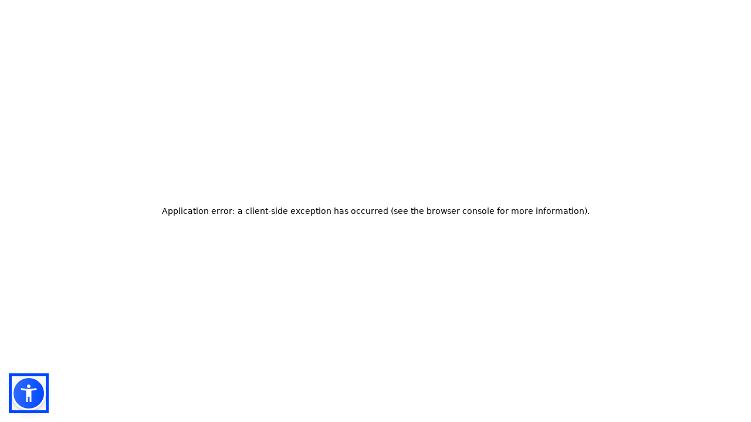

--- FILE ---
content_type: text/html; charset=utf-8
request_url: https://oduvs.edu.ua/
body_size: 53696
content:
<!DOCTYPE html><html lang="uk" class=" scroll-smooth scroll-pt-[165px]"><head><meta charSet="utf-8"/><link rel="apple-touch-icon" sizes="57x57" href="/apple-icon-57x57.png"/><link rel="apple-touch-icon" sizes="60x60" href="/apple-icon-60x60.png"/><link rel="apple-touch-icon" sizes="72x72" href="/apple-icon-72x72.png"/><link rel="apple-touch-icon" sizes="76x76" href="/apple-icon-76x76.png"/><link rel="apple-touch-icon" sizes="114x114" href="/apple-icon-114x114.png"/><link rel="apple-touch-icon" sizes="120x120" href="/apple-icon-120x120.png"/><link rel="apple-touch-icon" sizes="144x144" href="/apple-icon-144x144.png"/><link rel="apple-touch-icon" sizes="152x152" href="/apple-icon-152x152.png"/><link rel="apple-touch-icon" sizes="180x180" href="/apple-icon-180x180.png"/><link rel="icon" type="image/png" sizes="192x192" href="/android-icon-192x192.png"/><link rel="icon" type="image/png" sizes="32x32" href="/favicon-32x32.png"/><link rel="icon" type="image/png" sizes="96x96" href="/favicon-96x96.png"/><link rel="icon" type="image/png" sizes="16x16" href="/favicon-16x16.png"/><link rel="manifest" href="/manifest.json"/><meta name="msapplication-TileColor" content="#ffffff"/><meta name="msapplication-TileImage" content="/ms-icon-144x144.png"/><meta name="theme-color" content="#ffffff"/><title>Одеський державний університет внутрішніх справ</title><meta name="description" content="Одеський державний університет внутрішніх справ - провідний навчальний заклад у сфері правоохоронної діяльності. Дізнайтеся більше про наші освітні програми та наукові досягнення."/><meta name="keywords" content="ОДУВС, Одеський державний університет внутрішніх справ, освіта, наука, правоохоронна діяльність, навчальні програми, наукові досягнення"/><meta name="author" content="ОДУВС"/><meta name="language" content="Українська"/><meta name="robots" content="index, follow"/><meta name="viewport" content="width=device-width, initial-scale=1.0"/><meta name="revisit-after" content="30 days"/><meta name="next-head-count" content="26"/><link rel="preload" href="/_next/static/media/26a46d62cd723877-s.p.woff2" as="font" type="font/woff2" crossorigin="anonymous" data-next-font="size-adjust"/><link rel="preload" href="/_next/static/media/a34f9d1faa5f3315-s.p.woff2" as="font" type="font/woff2" crossorigin="anonymous" data-next-font="size-adjust"/><link rel="preload" href="/_next/static/css/f22b3d5a383fcbee.css" as="style"/><link rel="stylesheet" href="/_next/static/css/f22b3d5a383fcbee.css" data-n-g=""/><link rel="preload" href="/_next/static/css/15cbae759d1218d5.css" as="style"/><link rel="stylesheet" href="/_next/static/css/15cbae759d1218d5.css" data-n-p=""/><noscript data-n-css=""></noscript><script defer="" nomodule="" src="/_next/static/chunks/polyfills-c67a75d1b6f99dc8.js"></script><script src="/_next/static/chunks/webpack-6ef43a8d4a395f49.js" defer=""></script><script src="/_next/static/chunks/framework-2c79e2a64abdb08b.js" defer=""></script><script src="/_next/static/chunks/main-02788803e6389598.js" defer=""></script><script src="/_next/static/chunks/pages/_app-c21fe6f644679885.js" defer=""></script><script src="/_next/static/chunks/c16184b3-59c1c741a9c46bbf.js" defer=""></script><script src="/_next/static/chunks/0-e1b9466e015431f2.js" defer=""></script><script src="/_next/static/chunks/947-3a6e7daeb39e01ca.js" defer=""></script><script src="/_next/static/chunks/pages/index-121d98a896855686.js" defer=""></script><script src="/_next/static/MHRDjLpddzJCE9B4ejDhs/_buildManifest.js" defer=""></script><script src="/_next/static/MHRDjLpddzJCE9B4ejDhs/_ssgManifest.js" defer=""></script><style id="__jsx-3896567120">html{font-family:'__Inter_12555c', '__Inter_Fallback_12555c'}</style></head><body class="min-h-screen"><div id="__next"><header class="text-tDark h-[50px]"><nav class=" h-[50px] px-media-auto  bg-chestyWhite  flex  justify-between  items-center  relative  top-0  w-full z-40 text-[14px] font-[300] text-secondaryDarkGrey"><div class="basis-1/4"></div><ul class=" basis-1/2  flex  justify-center items-center text-tLightGray  py-3 z-30 uppercase"><li class="mr-[50px] ml-[50px] text-center"><a class="
                        text-tLightGray 
                        underline
                        underline-offset-4
                      " lang="uk" href="/">Головна</a></li><li class="mr-[50px] ml-[50px] text-center"><a class="" lang="uk" href="/news">Новини</a></li><li class="mr-[50px] ml-[50px] text-center"><a class="" lang="uk" href="/pro_universitet/entrants">Вступникам</a></li><li class="mr-[50px] ml-[50px] text-center"><a class="" lang="uk" href="/pro_universitet/studentam">Здобувачам</a></li><li class="mr-[50px] ml-[50px] text-center"><a class="" lang="uk" href="/educational_unit/zapobiganna_korupcii?item=povidomiti_pro_korupciu">СТОП КОРУПЦІЯ</a></li></ul><div class="basis-1/4 flex justify-end items-center gap-3 font-[300] z-30"></div></nav></header><a class="
          mx-media-auto
          z-50 
          pr-0
          h-auto
          transition-all
          duration-700
          fixed 
          w-[150px] scale:w-[120px] retina:w-[130px] top-5
          " id="main_logo" lang="uk" href="/"><img alt="logo" loading="lazy" width="150" height="150" decoding="async" data-nimg="1" class="
            transition-all 
            duration-700 
            w-full
            object-cover
            opacity-1" style="color:transparent" srcSet="/_next/image?url=%2Flogo_test.png&amp;w=256&amp;q=75 1x, /_next/image?url=%2Flogo_test.png&amp;w=384&amp;q=75 2x" src="/_next/image?url=%2Flogo_test.png&amp;w=384&amp;q=75"/><img alt="logo" loading="lazy" decoding="async" data-nimg="fill" class="absolute top-0 z-30 w-full" style="position:absolute;height:100%;width:100%;left:0;top:0;right:0;bottom:0;color:transparent" sizes="100vw" srcSet="/_next/image?url=%2Flogo_star.png&amp;w=640&amp;q=75 640w, /_next/image?url=%2Flogo_star.png&amp;w=750&amp;q=75 750w, /_next/image?url=%2Flogo_star.png&amp;w=828&amp;q=75 828w, /_next/image?url=%2Flogo_star.png&amp;w=1080&amp;q=75 1080w, /_next/image?url=%2Flogo_star.png&amp;w=1200&amp;q=75 1200w, /_next/image?url=%2Flogo_star.png&amp;w=1920&amp;q=75 1920w, /_next/image?url=%2Flogo_star.png&amp;w=2048&amp;q=75 2048w, /_next/image?url=%2Flogo_star.png&amp;w=3840&amp;q=75 3840w" src="/_next/image?url=%2Flogo_star.png&amp;w=3840&amp;q=75"/></a><div class="
          w-full
          transition 
          sticky 
          top-0
          -translate-y-1
          bg-tlight 
          z-30  
          h-[90px]
          "><div class=" relative flex  items-center gap-5  bg-tlight  z-30  px-media-auto  h-full"><div class="w-[200px]"></div><div class="flex justify-center items-center w-full z-30"><a class="
                  py-4  
                  pb-4
                  whitespace-nowrap 
                  px-5 
                  text-center 
                  text-primaryDarkGrey
                  h-fit 
                  border-b-[2px]
                  transition-all
                  duration-500
                  delay-100
                  font-[400]
                  hover:text-black
                  border-b-transparent" lang="uk" href="/pro_universitet">Про університет</a><a class="
                  py-4  
                  pb-4
                  whitespace-nowrap 
                  px-5 
                  text-center 
                  text-primaryDarkGrey
                  h-fit 
                  border-b-[2px]
                  transition-all
                  duration-500
                  delay-100
                  font-[400]
                  hover:text-black
                  border-b-transparent" lang="uk" href="/academic_community">Академічна спільнота</a><a class="
                  py-4  
                  pb-4
                  whitespace-nowrap 
                  px-5 
                  text-center 
                  text-primaryDarkGrey
                  h-fit 
                  border-b-[2px]
                  transition-all
                  duration-500
                  delay-100
                  font-[400]
                  hover:text-black
                  border-b-transparent" lang="uk" href="/activity">Діяльність</a><a class="
                  py-4  
                  pb-4
                  whitespace-nowrap 
                  px-5 
                  text-center 
                  text-primaryDarkGrey
                  h-fit 
                  border-b-[2px]
                  transition-all
                  duration-500
                  delay-100
                  font-[400]
                  hover:text-black
                  border-b-transparent" lang="uk" href="/university_life">Життя університету</a><a class="
                  py-4  
                  pb-4
                  whitespace-nowrap 
                  px-5 
                  text-center 
                  text-primaryDarkGrey
                  h-fit 
                  border-b-[2px]
                  transition-all
                  duration-500
                  delay-100
                  font-[400]
                  hover:text-black
                  border-b-transparent" lang="uk" href="/contacts?item=kontaktna_informacia">Контакти</a></div><div class="w-[200px]"></div><div class="
        fixed 
        right-0 
        w-[150px] mr-media-auto
        overflow-x-hidden 
        z-30
        flex
        items-center"><div class="
        fixed 
        right-0 
        transition-all
        duration-700
        w-[150px] mr-media-auto
        z-30
        flex
        items-center"><div class="
          h-[90px]
          transition-all
          duration-700
          z-30
          flex
          items-center
          w-full
          bg-tlight"><div class="
            transition-all
            duration-500
            w-1/3
            min-w-[150px] 
            absolute 
            z-40 
            left-0 delay-100"><form class="relative group"><svg aria-hidden="true" focusable="false" data-prefix="fas" data-icon="magnifying-glass" class="svg-inline--fa fa-magnifying-glass 
                text-tGray
                absolute 
                top-4 
                left-3 
                -translate-y-1/2 
                font-[300]" role="img" xmlns="http://www.w3.org/2000/svg" viewBox="0 0 512 512"><path fill="currentColor" d="M416 208c0 45.9-14.9 88.3-40 122.7L502.6 457.4c12.5 12.5 12.5 32.8 0 45.3s-32.8 12.5-45.3 0L330.7 376c-34.4 25.2-76.8 40-122.7 40C93.1 416 0 322.9 0 208S93.1 0 208 0S416 93.1 416 208zM208 352a144 144 0 1 0 0-288 144 144 0 1 0 0 288z"></path></svg><input name="search" class=" placeholder:text-tXLGray w-full py-1  px-8  rounded-l-full  rounded-r-full  border  border-stroke  text-sm focus:outline-none focus:bg-gray" type="text" placeholder="ПОШУК" value=""/></form></div></div></div></div></div><div class="
            pt-[10px]
            pb-20
            transition 
            delay-150 
            duration-700
            w-full 
            absolute 
            bg-tlight 
            z-20 
            -translate-y-[100%] opacity-0
            shadow-xl
            flex
            px-media-auto
            "><div class="w-[200px]"></div><div class="
            h-full
            w-full
            transition
            auto-rows-auto
            grid 
            false
            false
            false
            false
            false
            false
            justify-center
            gap-x-10
            gap-y-3
          "></div></div></div><main class=" grow"><section id="container" class="relative w-[100%] h-[500vh] bg-opacity-50 transition-colors duration-500"><div class="
              w-[100%] 
              h-[calc(100vh-90px)] top-[90px] 
              sticky 
              bg-tlight"><div class="relative h-min"><div class="
                    absolute 
                    w-full 
                    h-[calc(100vh-90px)]
                    top-0 
                    left-0" style="opacity:1"><img alt="Одеський державний університет внутрішніх справ." loading="lazy" decoding="async" data-nimg="fill" class="object-cover object-top w-full " style="position:absolute;height:100%;width:100%;left:0;top:0;right:0;bottom:0;color:transparent" sizes="100vw" srcSet="/_next/image?url=%2Fimg%2Fhero%2Fall%2F001.png&amp;w=640&amp;q=90 640w, /_next/image?url=%2Fimg%2Fhero%2Fall%2F001.png&amp;w=750&amp;q=90 750w, /_next/image?url=%2Fimg%2Fhero%2Fall%2F001.png&amp;w=828&amp;q=90 828w, /_next/image?url=%2Fimg%2Fhero%2Fall%2F001.png&amp;w=1080&amp;q=90 1080w, /_next/image?url=%2Fimg%2Fhero%2Fall%2F001.png&amp;w=1200&amp;q=90 1200w, /_next/image?url=%2Fimg%2Fhero%2Fall%2F001.png&amp;w=1920&amp;q=90 1920w, /_next/image?url=%2Fimg%2Fhero%2Fall%2F001.png&amp;w=2048&amp;q=90 2048w, /_next/image?url=%2Fimg%2Fhero%2Fall%2F001.png&amp;w=3840&amp;q=90 3840w" src="/_next/image?url=%2Fimg%2Fhero%2Fall%2F001.png&amp;w=3840&amp;q=90"/></div><div class="
                    absolute 
                    w-full 
                    h-[calc(100vh-90px)]
                    top-0 
                    left-0" style="opacity:0"><img alt="Одеський державний університет внутрішніх справ." loading="lazy" decoding="async" data-nimg="fill" class="object-cover object-top w-full " style="position:absolute;height:100%;width:100%;left:0;top:0;right:0;bottom:0;color:transparent" sizes="100vw" srcSet="/_next/image?url=%2Fimg%2Fhero%2Fall%2F002.png&amp;w=640&amp;q=90 640w, /_next/image?url=%2Fimg%2Fhero%2Fall%2F002.png&amp;w=750&amp;q=90 750w, /_next/image?url=%2Fimg%2Fhero%2Fall%2F002.png&amp;w=828&amp;q=90 828w, /_next/image?url=%2Fimg%2Fhero%2Fall%2F002.png&amp;w=1080&amp;q=90 1080w, /_next/image?url=%2Fimg%2Fhero%2Fall%2F002.png&amp;w=1200&amp;q=90 1200w, /_next/image?url=%2Fimg%2Fhero%2Fall%2F002.png&amp;w=1920&amp;q=90 1920w, /_next/image?url=%2Fimg%2Fhero%2Fall%2F002.png&amp;w=2048&amp;q=90 2048w, /_next/image?url=%2Fimg%2Fhero%2Fall%2F002.png&amp;w=3840&amp;q=90 3840w" src="/_next/image?url=%2Fimg%2Fhero%2Fall%2F002.png&amp;w=3840&amp;q=90"/></div><div class="
                    absolute 
                    w-full 
                    h-[calc(100vh-90px)]
                    top-0 
                    left-0" style="opacity:0"><img alt="Одеський державний університет внутрішніх справ." loading="lazy" decoding="async" data-nimg="fill" class="object-cover object-top w-full " style="position:absolute;height:100%;width:100%;left:0;top:0;right:0;bottom:0;color:transparent" sizes="100vw" srcSet="/_next/image?url=%2Fimg%2Fhero%2Fall%2F003.png&amp;w=640&amp;q=90 640w, /_next/image?url=%2Fimg%2Fhero%2Fall%2F003.png&amp;w=750&amp;q=90 750w, /_next/image?url=%2Fimg%2Fhero%2Fall%2F003.png&amp;w=828&amp;q=90 828w, /_next/image?url=%2Fimg%2Fhero%2Fall%2F003.png&amp;w=1080&amp;q=90 1080w, /_next/image?url=%2Fimg%2Fhero%2Fall%2F003.png&amp;w=1200&amp;q=90 1200w, /_next/image?url=%2Fimg%2Fhero%2Fall%2F003.png&amp;w=1920&amp;q=90 1920w, /_next/image?url=%2Fimg%2Fhero%2Fall%2F003.png&amp;w=2048&amp;q=90 2048w, /_next/image?url=%2Fimg%2Fhero%2Fall%2F003.png&amp;w=3840&amp;q=90 3840w" src="/_next/image?url=%2Fimg%2Fhero%2Fall%2F003.png&amp;w=3840&amp;q=90"/></div><div class="
                    absolute 
                    w-full 
                    h-[calc(100vh-90px)]
                    top-0 
                    left-0" style="opacity:0"><img alt="Одеський державний університет внутрішніх справ." loading="lazy" decoding="async" data-nimg="fill" class="object-cover object-top w-full " style="position:absolute;height:100%;width:100%;left:0;top:0;right:0;bottom:0;color:transparent" sizes="100vw" srcSet="/_next/image?url=%2Fimg%2Fhero%2Fall%2F004.png&amp;w=640&amp;q=90 640w, /_next/image?url=%2Fimg%2Fhero%2Fall%2F004.png&amp;w=750&amp;q=90 750w, /_next/image?url=%2Fimg%2Fhero%2Fall%2F004.png&amp;w=828&amp;q=90 828w, /_next/image?url=%2Fimg%2Fhero%2Fall%2F004.png&amp;w=1080&amp;q=90 1080w, /_next/image?url=%2Fimg%2Fhero%2Fall%2F004.png&amp;w=1200&amp;q=90 1200w, /_next/image?url=%2Fimg%2Fhero%2Fall%2F004.png&amp;w=1920&amp;q=90 1920w, /_next/image?url=%2Fimg%2Fhero%2Fall%2F004.png&amp;w=2048&amp;q=90 2048w, /_next/image?url=%2Fimg%2Fhero%2Fall%2F004.png&amp;w=3840&amp;q=90 3840w" src="/_next/image?url=%2Fimg%2Fhero%2Fall%2F004.png&amp;w=3840&amp;q=90"/></div><div class="
                    absolute 
                    w-full 
                    h-[calc(100vh-90px)]
                    top-0 
                    left-0" style="opacity:0"><img alt="Одеський державний університет внутрішніх справ." loading="lazy" decoding="async" data-nimg="fill" class="object-cover object-top w-full " style="position:absolute;height:100%;width:100%;left:0;top:0;right:0;bottom:0;color:transparent" sizes="100vw" srcSet="/_next/image?url=%2Fimg%2Fhero%2Fall%2F005.png&amp;w=640&amp;q=90 640w, /_next/image?url=%2Fimg%2Fhero%2Fall%2F005.png&amp;w=750&amp;q=90 750w, /_next/image?url=%2Fimg%2Fhero%2Fall%2F005.png&amp;w=828&amp;q=90 828w, /_next/image?url=%2Fimg%2Fhero%2Fall%2F005.png&amp;w=1080&amp;q=90 1080w, /_next/image?url=%2Fimg%2Fhero%2Fall%2F005.png&amp;w=1200&amp;q=90 1200w, /_next/image?url=%2Fimg%2Fhero%2Fall%2F005.png&amp;w=1920&amp;q=90 1920w, /_next/image?url=%2Fimg%2Fhero%2Fall%2F005.png&amp;w=2048&amp;q=90 2048w, /_next/image?url=%2Fimg%2Fhero%2Fall%2F005.png&amp;w=3840&amp;q=90 3840w" src="/_next/image?url=%2Fimg%2Fhero%2Fall%2F005.png&amp;w=3840&amp;q=90"/></div><div class="
                    absolute 
                    w-full 
                    h-[calc(100vh-90px)]
                    top-0 
                    left-0" style="opacity:0"><img alt="Одеський державний університет внутрішніх справ." loading="lazy" decoding="async" data-nimg="fill" class="object-cover object-top w-full " style="position:absolute;height:100%;width:100%;left:0;top:0;right:0;bottom:0;color:transparent" sizes="100vw" srcSet="/_next/image?url=%2Fimg%2Fhero%2Fall%2F006.png&amp;w=640&amp;q=90 640w, /_next/image?url=%2Fimg%2Fhero%2Fall%2F006.png&amp;w=750&amp;q=90 750w, /_next/image?url=%2Fimg%2Fhero%2Fall%2F006.png&amp;w=828&amp;q=90 828w, /_next/image?url=%2Fimg%2Fhero%2Fall%2F006.png&amp;w=1080&amp;q=90 1080w, /_next/image?url=%2Fimg%2Fhero%2Fall%2F006.png&amp;w=1200&amp;q=90 1200w, /_next/image?url=%2Fimg%2Fhero%2Fall%2F006.png&amp;w=1920&amp;q=90 1920w, /_next/image?url=%2Fimg%2Fhero%2Fall%2F006.png&amp;w=2048&amp;q=90 2048w, /_next/image?url=%2Fimg%2Fhero%2Fall%2F006.png&amp;w=3840&amp;q=90 3840w" src="/_next/image?url=%2Fimg%2Fhero%2Fall%2F006.png&amp;w=3840&amp;q=90"/></div><div class="
                    absolute 
                    w-full 
                    h-[calc(100vh-90px)]
                    top-0 
                    left-0" style="opacity:0"><img alt="Одеський державний університет внутрішніх справ." loading="lazy" decoding="async" data-nimg="fill" class="object-cover object-top w-full " style="position:absolute;height:100%;width:100%;left:0;top:0;right:0;bottom:0;color:transparent" sizes="100vw" srcSet="/_next/image?url=%2Fimg%2Fhero%2Fall%2F007.png&amp;w=640&amp;q=90 640w, /_next/image?url=%2Fimg%2Fhero%2Fall%2F007.png&amp;w=750&amp;q=90 750w, /_next/image?url=%2Fimg%2Fhero%2Fall%2F007.png&amp;w=828&amp;q=90 828w, /_next/image?url=%2Fimg%2Fhero%2Fall%2F007.png&amp;w=1080&amp;q=90 1080w, /_next/image?url=%2Fimg%2Fhero%2Fall%2F007.png&amp;w=1200&amp;q=90 1200w, /_next/image?url=%2Fimg%2Fhero%2Fall%2F007.png&amp;w=1920&amp;q=90 1920w, /_next/image?url=%2Fimg%2Fhero%2Fall%2F007.png&amp;w=2048&amp;q=90 2048w, /_next/image?url=%2Fimg%2Fhero%2Fall%2F007.png&amp;w=3840&amp;q=90 3840w" src="/_next/image?url=%2Fimg%2Fhero%2Fall%2F007.png&amp;w=3840&amp;q=90"/></div><div class="
                    absolute 
                    w-full 
                    h-[calc(100vh-90px)]
                    top-0 
                    left-0" style="opacity:0"><img alt="Одеський державний університет внутрішніх справ." loading="lazy" decoding="async" data-nimg="fill" class="object-cover object-top w-full " style="position:absolute;height:100%;width:100%;left:0;top:0;right:0;bottom:0;color:transparent" sizes="100vw" srcSet="/_next/image?url=%2Fimg%2Fhero%2Fall%2F008.png&amp;w=640&amp;q=90 640w, /_next/image?url=%2Fimg%2Fhero%2Fall%2F008.png&amp;w=750&amp;q=90 750w, /_next/image?url=%2Fimg%2Fhero%2Fall%2F008.png&amp;w=828&amp;q=90 828w, /_next/image?url=%2Fimg%2Fhero%2Fall%2F008.png&amp;w=1080&amp;q=90 1080w, /_next/image?url=%2Fimg%2Fhero%2Fall%2F008.png&amp;w=1200&amp;q=90 1200w, /_next/image?url=%2Fimg%2Fhero%2Fall%2F008.png&amp;w=1920&amp;q=90 1920w, /_next/image?url=%2Fimg%2Fhero%2Fall%2F008.png&amp;w=2048&amp;q=90 2048w, /_next/image?url=%2Fimg%2Fhero%2Fall%2F008.png&amp;w=3840&amp;q=90 3840w" src="/_next/image?url=%2Fimg%2Fhero%2Fall%2F008.png&amp;w=3840&amp;q=90"/></div><div class="
                    absolute 
                    w-full 
                    h-[calc(100vh-90px)]
                    top-0 
                    left-0" style="opacity:0"><img alt="Одеський державний університет внутрішніх справ." loading="lazy" decoding="async" data-nimg="fill" class="object-cover object-top w-full " style="position:absolute;height:100%;width:100%;left:0;top:0;right:0;bottom:0;color:transparent" sizes="100vw" srcSet="/_next/image?url=%2Fimg%2Fhero%2Fall%2F009.png&amp;w=640&amp;q=90 640w, /_next/image?url=%2Fimg%2Fhero%2Fall%2F009.png&amp;w=750&amp;q=90 750w, /_next/image?url=%2Fimg%2Fhero%2Fall%2F009.png&amp;w=828&amp;q=90 828w, /_next/image?url=%2Fimg%2Fhero%2Fall%2F009.png&amp;w=1080&amp;q=90 1080w, /_next/image?url=%2Fimg%2Fhero%2Fall%2F009.png&amp;w=1200&amp;q=90 1200w, /_next/image?url=%2Fimg%2Fhero%2Fall%2F009.png&amp;w=1920&amp;q=90 1920w, /_next/image?url=%2Fimg%2Fhero%2Fall%2F009.png&amp;w=2048&amp;q=90 2048w, /_next/image?url=%2Fimg%2Fhero%2Fall%2F009.png&amp;w=3840&amp;q=90 3840w" src="/_next/image?url=%2Fimg%2Fhero%2Fall%2F009.png&amp;w=3840&amp;q=90"/></div><div class="
                    absolute 
                    w-full 
                    h-[calc(100vh-90px)]
                    top-0 
                    left-0" style="opacity:0"><img alt="Одеський державний університет внутрішніх справ." loading="lazy" decoding="async" data-nimg="fill" class="object-cover object-top w-full " style="position:absolute;height:100%;width:100%;left:0;top:0;right:0;bottom:0;color:transparent" sizes="100vw" srcSet="/_next/image?url=%2Fimg%2Fhero%2Fall%2F010.png&amp;w=640&amp;q=90 640w, /_next/image?url=%2Fimg%2Fhero%2Fall%2F010.png&amp;w=750&amp;q=90 750w, /_next/image?url=%2Fimg%2Fhero%2Fall%2F010.png&amp;w=828&amp;q=90 828w, /_next/image?url=%2Fimg%2Fhero%2Fall%2F010.png&amp;w=1080&amp;q=90 1080w, /_next/image?url=%2Fimg%2Fhero%2Fall%2F010.png&amp;w=1200&amp;q=90 1200w, /_next/image?url=%2Fimg%2Fhero%2Fall%2F010.png&amp;w=1920&amp;q=90 1920w, /_next/image?url=%2Fimg%2Fhero%2Fall%2F010.png&amp;w=2048&amp;q=90 2048w, /_next/image?url=%2Fimg%2Fhero%2Fall%2F010.png&amp;w=3840&amp;q=90 3840w" src="/_next/image?url=%2Fimg%2Fhero%2Fall%2F010.png&amp;w=3840&amp;q=90"/></div><div class="
                    absolute 
                    w-full 
                    h-[calc(100vh-90px)]
                    top-0 
                    left-0" style="opacity:0"><img alt="Одеський державний університет внутрішніх справ." loading="lazy" decoding="async" data-nimg="fill" class="object-cover object-top w-full " style="position:absolute;height:100%;width:100%;left:0;top:0;right:0;bottom:0;color:transparent" sizes="100vw" srcSet="/_next/image?url=%2Fimg%2Fhero%2Fall%2F011.png&amp;w=640&amp;q=90 640w, /_next/image?url=%2Fimg%2Fhero%2Fall%2F011.png&amp;w=750&amp;q=90 750w, /_next/image?url=%2Fimg%2Fhero%2Fall%2F011.png&amp;w=828&amp;q=90 828w, /_next/image?url=%2Fimg%2Fhero%2Fall%2F011.png&amp;w=1080&amp;q=90 1080w, /_next/image?url=%2Fimg%2Fhero%2Fall%2F011.png&amp;w=1200&amp;q=90 1200w, /_next/image?url=%2Fimg%2Fhero%2Fall%2F011.png&amp;w=1920&amp;q=90 1920w, /_next/image?url=%2Fimg%2Fhero%2Fall%2F011.png&amp;w=2048&amp;q=90 2048w, /_next/image?url=%2Fimg%2Fhero%2Fall%2F011.png&amp;w=3840&amp;q=90 3840w" src="/_next/image?url=%2Fimg%2Fhero%2Fall%2F011.png&amp;w=3840&amp;q=90"/></div><div class="
                    absolute 
                    w-full 
                    h-[calc(100vh-90px)]
                    top-0 
                    left-0" style="opacity:0"><img alt="Одеський державний університет внутрішніх справ." loading="lazy" decoding="async" data-nimg="fill" class="object-cover object-top w-full " style="position:absolute;height:100%;width:100%;left:0;top:0;right:0;bottom:0;color:transparent" sizes="100vw" srcSet="/_next/image?url=%2Fimg%2Fhero%2Fall%2F012.png&amp;w=640&amp;q=90 640w, /_next/image?url=%2Fimg%2Fhero%2Fall%2F012.png&amp;w=750&amp;q=90 750w, /_next/image?url=%2Fimg%2Fhero%2Fall%2F012.png&amp;w=828&amp;q=90 828w, /_next/image?url=%2Fimg%2Fhero%2Fall%2F012.png&amp;w=1080&amp;q=90 1080w, /_next/image?url=%2Fimg%2Fhero%2Fall%2F012.png&amp;w=1200&amp;q=90 1200w, /_next/image?url=%2Fimg%2Fhero%2Fall%2F012.png&amp;w=1920&amp;q=90 1920w, /_next/image?url=%2Fimg%2Fhero%2Fall%2F012.png&amp;w=2048&amp;q=90 2048w, /_next/image?url=%2Fimg%2Fhero%2Fall%2F012.png&amp;w=3840&amp;q=90 3840w" src="/_next/image?url=%2Fimg%2Fhero%2Fall%2F012.png&amp;w=3840&amp;q=90"/></div><div class="
                    absolute 
                    w-full 
                    h-[calc(100vh-90px)]
                    top-0 
                    left-0" style="opacity:0"><img alt="Одеський державний університет внутрішніх справ." loading="lazy" decoding="async" data-nimg="fill" class="object-cover object-top w-full " style="position:absolute;height:100%;width:100%;left:0;top:0;right:0;bottom:0;color:transparent" sizes="100vw" srcSet="/_next/image?url=%2Fimg%2Fhero%2Fall%2F013.png&amp;w=640&amp;q=90 640w, /_next/image?url=%2Fimg%2Fhero%2Fall%2F013.png&amp;w=750&amp;q=90 750w, /_next/image?url=%2Fimg%2Fhero%2Fall%2F013.png&amp;w=828&amp;q=90 828w, /_next/image?url=%2Fimg%2Fhero%2Fall%2F013.png&amp;w=1080&amp;q=90 1080w, /_next/image?url=%2Fimg%2Fhero%2Fall%2F013.png&amp;w=1200&amp;q=90 1200w, /_next/image?url=%2Fimg%2Fhero%2Fall%2F013.png&amp;w=1920&amp;q=90 1920w, /_next/image?url=%2Fimg%2Fhero%2Fall%2F013.png&amp;w=2048&amp;q=90 2048w, /_next/image?url=%2Fimg%2Fhero%2Fall%2F013.png&amp;w=3840&amp;q=90 3840w" src="/_next/image?url=%2Fimg%2Fhero%2Fall%2F013.png&amp;w=3840&amp;q=90"/></div><div class="
                    absolute 
                    w-full 
                    h-[calc(100vh-90px)]
                    top-0 
                    left-0" style="opacity:0"><img alt="Одеський державний університет внутрішніх справ." loading="lazy" decoding="async" data-nimg="fill" class="object-cover object-top w-full " style="position:absolute;height:100%;width:100%;left:0;top:0;right:0;bottom:0;color:transparent" sizes="100vw" srcSet="/_next/image?url=%2Fimg%2Fhero%2Fall%2F014.png&amp;w=640&amp;q=90 640w, /_next/image?url=%2Fimg%2Fhero%2Fall%2F014.png&amp;w=750&amp;q=90 750w, /_next/image?url=%2Fimg%2Fhero%2Fall%2F014.png&amp;w=828&amp;q=90 828w, /_next/image?url=%2Fimg%2Fhero%2Fall%2F014.png&amp;w=1080&amp;q=90 1080w, /_next/image?url=%2Fimg%2Fhero%2Fall%2F014.png&amp;w=1200&amp;q=90 1200w, /_next/image?url=%2Fimg%2Fhero%2Fall%2F014.png&amp;w=1920&amp;q=90 1920w, /_next/image?url=%2Fimg%2Fhero%2Fall%2F014.png&amp;w=2048&amp;q=90 2048w, /_next/image?url=%2Fimg%2Fhero%2Fall%2F014.png&amp;w=3840&amp;q=90 3840w" src="/_next/image?url=%2Fimg%2Fhero%2Fall%2F014.png&amp;w=3840&amp;q=90"/></div><div class="
                    absolute 
                    w-full 
                    h-[calc(100vh-90px)]
                    top-0 
                    left-0" style="opacity:0"><img alt="Одеський державний університет внутрішніх справ." loading="lazy" decoding="async" data-nimg="fill" class="object-cover object-top w-full " style="position:absolute;height:100%;width:100%;left:0;top:0;right:0;bottom:0;color:transparent" sizes="100vw" srcSet="/_next/image?url=%2Fimg%2Fhero%2Fall%2F015.png&amp;w=640&amp;q=90 640w, /_next/image?url=%2Fimg%2Fhero%2Fall%2F015.png&amp;w=750&amp;q=90 750w, /_next/image?url=%2Fimg%2Fhero%2Fall%2F015.png&amp;w=828&amp;q=90 828w, /_next/image?url=%2Fimg%2Fhero%2Fall%2F015.png&amp;w=1080&amp;q=90 1080w, /_next/image?url=%2Fimg%2Fhero%2Fall%2F015.png&amp;w=1200&amp;q=90 1200w, /_next/image?url=%2Fimg%2Fhero%2Fall%2F015.png&amp;w=1920&amp;q=90 1920w, /_next/image?url=%2Fimg%2Fhero%2Fall%2F015.png&amp;w=2048&amp;q=90 2048w, /_next/image?url=%2Fimg%2Fhero%2Fall%2F015.png&amp;w=3840&amp;q=90 3840w" src="/_next/image?url=%2Fimg%2Fhero%2Fall%2F015.png&amp;w=3840&amp;q=90"/></div><div class="
                    absolute 
                    w-full 
                    h-[calc(100vh-90px)]
                    top-0 
                    left-0" style="opacity:0"><img alt="Одеський державний університет внутрішніх справ." loading="lazy" decoding="async" data-nimg="fill" class="object-cover object-top w-full " style="position:absolute;height:100%;width:100%;left:0;top:0;right:0;bottom:0;color:transparent" sizes="100vw" srcSet="/_next/image?url=%2Fimg%2Fhero%2Fall%2F016.png&amp;w=640&amp;q=90 640w, /_next/image?url=%2Fimg%2Fhero%2Fall%2F016.png&amp;w=750&amp;q=90 750w, /_next/image?url=%2Fimg%2Fhero%2Fall%2F016.png&amp;w=828&amp;q=90 828w, /_next/image?url=%2Fimg%2Fhero%2Fall%2F016.png&amp;w=1080&amp;q=90 1080w, /_next/image?url=%2Fimg%2Fhero%2Fall%2F016.png&amp;w=1200&amp;q=90 1200w, /_next/image?url=%2Fimg%2Fhero%2Fall%2F016.png&amp;w=1920&amp;q=90 1920w, /_next/image?url=%2Fimg%2Fhero%2Fall%2F016.png&amp;w=2048&amp;q=90 2048w, /_next/image?url=%2Fimg%2Fhero%2Fall%2F016.png&amp;w=3840&amp;q=90 3840w" src="/_next/image?url=%2Fimg%2Fhero%2Fall%2F016.png&amp;w=3840&amp;q=90"/></div></div><div class=" absolute top-0 left-0 w-1/2 h-[300px] 2xl:h-[350px] z-30 pl-media-auto overflow-hidden"><div class="
                  flex 
                  flex-col 
                  h-fit
                  transition-all
                  ease-linear
                  duration-75
                  " style="transform:translateY(50px)"><h1 class="pb-4 sm:text:sm lg:text-lg xl:text-[38px] xl:leading-[42px] 2xl:text-[42px] 2xl:leading-[48px] text-primaryDarkGrey font-[600]">Одеський державний університет внутрішніх справ</h1><p class="text-primaryDarkGrey pb-4 sm:text-xs lg:text-sm xl:text-base 2xl:text-[18px] font-[300]">За більш ніж 100-річний час свого існування університет пройшов славетний шлях та сьогодні є одним із провідних державних закладів вищої освіти із специфічними умовами навчання, який перебуває у сфері управління МВС України</p><a class=" text-linkBlue  w-fit  font-[400] transition-all sm:text-sm lg:text-md  xl:text-base  2xl:text-[18px] hover:text-linkBlueHover " lang="uk" href="/about_university/university_development?item=mission_values_and_symbolism">Переглянути більше<svg aria-hidden="true" focusable="false" data-prefix="fas" data-icon="chevron-right" class="svg-inline--fa fa-chevron-right ml-2 w-2 h-2" role="img" xmlns="http://www.w3.org/2000/svg" viewBox="0 0 320 512"><path fill="currentColor" d="M310.6 233.4c12.5 12.5 12.5 32.8 0 45.3l-192 192c-12.5 12.5-32.8 12.5-45.3 0s-12.5-32.8 0-45.3L242.7 256 73.4 86.6c-12.5-12.5-12.5-32.8 0-45.3s32.8-12.5 45.3 0l192 192z"></path></svg></a></div><div class="
                  flex 
                  flex-col 
                  h-fit
                  transition-all
                  ease-linear
                  duration-75
                  text-tlight
                  " style="transform:30vh"><h1 class="pb-4  sm:text:sm lg:text-lg xl:text-[38px] xl:leading-[42px] 2xl:text-[48px] 2xl:leading-[52px] font-[600]">Вступай до нашого університету</h1><p class=" pb-4 sm:text-xs lg:text-sm xl:text-base 2xl:text-[18px] font-[300]">За час свого існування з лав університету випустилося більш ніж 50 тисяч правників, 30 випускників стали генералами.</p><a class=" text-tlight w-fit  font-[400] transition-all sm:text-sm lg:text-md  xl:text-base  2xl:text-[18px] hover:text-lightGrey " lang="uk" href="/about_university/entrants?item=general_information_for_entrants">Переглянути більше<svg aria-hidden="true" focusable="false" data-prefix="fas" data-icon="chevron-right" class="svg-inline--fa fa-chevron-right ml-2 w-2 h-2" role="img" xmlns="http://www.w3.org/2000/svg" viewBox="0 0 320 512"><path fill="currentColor" d="M310.6 233.4c12.5 12.5 12.5 32.8 0 45.3l-192 192c-12.5 12.5-32.8 12.5-45.3 0s-12.5-32.8 0-45.3L242.7 256 73.4 86.6c-12.5-12.5-12.5-32.8 0-45.3s32.8-12.5 45.3 0l192 192z"></path></svg></a></div></div></div></section><section class=" w-full  text-darkBlue  px-media-auto pt-11 pb-3"><div class="flex mb-6 justify-between items-center"><h2 class=" sm:text:sm lg:text-lg xl:text-[38px] xl:leading-[42px] 2xl:text-[52px] 2xl:leading-[56px] font-[600] ">Останні новини університету</h2><div class="flex items-center gap-3"><a class=" text-linkBlue  font-[400] sm:text-sm lg:text-md  xl:text-base  2xl:text-[18px] hover:text-linkBlueHover" lang="uk" href="/news">Всі новини<svg aria-hidden="true" focusable="false" data-prefix="fas" data-icon="chevron-right" class="svg-inline--fa fa-chevron-right ml-2 w-2 h-2" role="img" xmlns="http://www.w3.org/2000/svg" viewBox="0 0 320 512"><path fill="currentColor" d="M310.6 233.4c12.5 12.5 12.5 32.8 0 45.3l-192 192c-12.5 12.5-32.8 12.5-45.3 0s-12.5-32.8 0-45.3L242.7 256 73.4 86.6c-12.5-12.5-12.5-32.8 0-45.3s32.8-12.5 45.3 0l192 192z"></path></svg></a></div></div><div class="grid grid-cols-1 lg:grid-cols-2 2xl:grid-cols-4 gap-4 "><a class=" group" lang="uk" href="/news/liceyi_ministerstva_vnutrishnih_sprav"><div class="relative overflow-hidden w-full h-[280px]"><img alt="news-photo" loading="lazy" width="450" height="300" decoding="async" data-nimg="1" class=" transition  duration-700  w-full  h-full  object-cover  object-center" style="color:transparent" srcSet="/_next/image?url=%2Fapi%2Fimages%2FgetImage%3Fimgsrc%3D%252Fuploads%252Flarge_IMG_5688_796ec9c930.JPG&amp;w=640&amp;q=50 1x, /_next/image?url=%2Fapi%2Fimages%2FgetImage%3Fimgsrc%3D%252Fuploads%252Flarge_IMG_5688_796ec9c930.JPG&amp;w=1080&amp;q=50 2x" src="/_next/image?url=%2Fapi%2Fimages%2FgetImage%3Fimgsrc%3D%252Fuploads%252Flarge_IMG_5688_796ec9c930.JPG&amp;w=1080&amp;q=50"/><div class="h-[100%] w-[100%] absolute top-0 left-0 group-hover:bg-tBlackRgba transition-all duration-300"></div></div><div class="w-full"><div class="bg-tlight   min-h-full"><div class=" 2xl:min-h-[100px] lg:min-h-[120px] mt-3 text-primaryDarkGrey sm:text-xs lg:text-sm xl:text-base 2xl:text-[18px] font-[300] group-hover:text-linkBlueHover">ЛІЦЕЇ МІНІСТЕРСТВА ВНУТРІШНІХ СПРАВ</div><div class="flex justify-between items-center pb-2"><span class="text-linkBlue  font-[400] sm:text-sm lg:text-md  xl:text-base  2xl:text-[18px] group-hover:text-linkBlueHover">Переглянути<svg aria-hidden="true" focusable="false" data-prefix="fas" data-icon="chevron-right" class="svg-inline--fa fa-chevron-right ml-2 w-2 h-2" role="img" xmlns="http://www.w3.org/2000/svg" viewBox="0 0 320 512"><path fill="currentColor" d="M310.6 233.4c12.5 12.5 12.5 32.8 0 45.3l-192 192c-12.5 12.5-32.8 12.5-45.3 0s-12.5-32.8 0-45.3L242.7 256 73.4 86.6c-12.5-12.5-12.5-32.8 0-45.3s32.8-12.5 45.3 0l192 192z"></path></svg></span><span class="           py-1  px-4  rounded-l-full  rounded-r-full  border  border-stroke  text-stroke sm:text-xs lg:text-sm ">31<!-- --> <!-- -->жовтня</span></div></div></div></a><a class=" group" lang="uk" href="/news/prakticne_zanatta_za_ucasti_predstavnika_departamentu_kiberpolicii_npu"><div class="relative overflow-hidden w-full h-[280px]"><img alt="news-photo" loading="lazy" width="450" height="300" decoding="async" data-nimg="1" class=" transition  duration-700  w-full  h-full  object-cover  object-center" style="color:transparent" srcSet="/_next/image?url=%2Fapi%2Fimages%2FgetImage%3Fimgsrc%3D%252Fuploads%252Flarge_sshhmuk_d3637fdc73.JPG&amp;w=640&amp;q=50 1x, /_next/image?url=%2Fapi%2Fimages%2FgetImage%3Fimgsrc%3D%252Fuploads%252Flarge_sshhmuk_d3637fdc73.JPG&amp;w=1080&amp;q=50 2x" src="/_next/image?url=%2Fapi%2Fimages%2FgetImage%3Fimgsrc%3D%252Fuploads%252Flarge_sshhmuk_d3637fdc73.JPG&amp;w=1080&amp;q=50"/><div class="h-[100%] w-[100%] absolute top-0 left-0 group-hover:bg-tBlackRgba transition-all duration-300"></div></div><div class="w-full"><div class="bg-tlight   min-h-full"><div class=" 2xl:min-h-[100px] lg:min-h-[120px] mt-3 text-primaryDarkGrey sm:text-xs lg:text-sm xl:text-base 2xl:text-[18px] font-[300] group-hover:text-linkBlueHover">Практичне заняття за участі представника Департаменту кіберполіції НПУ</div><div class="flex justify-between items-center pb-2"><span class="text-linkBlue  font-[400] sm:text-sm lg:text-md  xl:text-base  2xl:text-[18px] group-hover:text-linkBlueHover">Переглянути<svg aria-hidden="true" focusable="false" data-prefix="fas" data-icon="chevron-right" class="svg-inline--fa fa-chevron-right ml-2 w-2 h-2" role="img" xmlns="http://www.w3.org/2000/svg" viewBox="0 0 320 512"><path fill="currentColor" d="M310.6 233.4c12.5 12.5 12.5 32.8 0 45.3l-192 192c-12.5 12.5-32.8 12.5-45.3 0s-12.5-32.8 0-45.3L242.7 256 73.4 86.6c-12.5-12.5-12.5-32.8 0-45.3s32.8-12.5 45.3 0l192 192z"></path></svg></span><span class="           py-1  px-4  rounded-l-full  rounded-r-full  border  border-stroke  text-stroke sm:text-xs lg:text-sm ">31<!-- --> <!-- -->жовтня</span></div></div></div></a><a class=" group" lang="uk" href="/news/binarne_prakticne_zanatta_za_ucasti_advokatki"><div class="relative overflow-hidden w-full h-[280px]"><img alt="news-photo" loading="lazy" width="450" height="300" decoding="async" data-nimg="1" class=" transition  duration-700  w-full  h-full  object-cover  object-center" style="color:transparent" srcSet="/_next/image?url=%2Fapi%2Fimages%2FgetImage%3Fimgsrc%3D%252Fuploads%252Flarge_sshhmuk_973d256e6d.JPG&amp;w=640&amp;q=50 1x, /_next/image?url=%2Fapi%2Fimages%2FgetImage%3Fimgsrc%3D%252Fuploads%252Flarge_sshhmuk_973d256e6d.JPG&amp;w=1080&amp;q=50 2x" src="/_next/image?url=%2Fapi%2Fimages%2FgetImage%3Fimgsrc%3D%252Fuploads%252Flarge_sshhmuk_973d256e6d.JPG&amp;w=1080&amp;q=50"/><div class="h-[100%] w-[100%] absolute top-0 left-0 group-hover:bg-tBlackRgba transition-all duration-300"></div></div><div class="w-full"><div class="bg-tlight   min-h-full"><div class=" 2xl:min-h-[100px] lg:min-h-[120px] mt-3 text-primaryDarkGrey sm:text-xs lg:text-sm xl:text-base 2xl:text-[18px] font-[300] group-hover:text-linkBlueHover">Бінарне практичне заняття за участі адвокатки</div><div class="flex justify-between items-center pb-2"><span class="text-linkBlue  font-[400] sm:text-sm lg:text-md  xl:text-base  2xl:text-[18px] group-hover:text-linkBlueHover">Переглянути<svg aria-hidden="true" focusable="false" data-prefix="fas" data-icon="chevron-right" class="svg-inline--fa fa-chevron-right ml-2 w-2 h-2" role="img" xmlns="http://www.w3.org/2000/svg" viewBox="0 0 320 512"><path fill="currentColor" d="M310.6 233.4c12.5 12.5 12.5 32.8 0 45.3l-192 192c-12.5 12.5-32.8 12.5-45.3 0s-12.5-32.8 0-45.3L242.7 256 73.4 86.6c-12.5-12.5-12.5-32.8 0-45.3s32.8-12.5 45.3 0l192 192z"></path></svg></span><span class="           py-1  px-4  rounded-l-full  rounded-r-full  border  border-stroke  text-stroke sm:text-xs lg:text-sm ">30<!-- --> <!-- -->жовтня</span></div></div></div></a><a class=" group" lang="uk" href="/news/binarne_zanatta_z_navcal_noi_disciplini_mitne_pravo"><div class="relative overflow-hidden w-full h-[280px]"><img alt="news-photo" loading="lazy" width="450" height="300" decoding="async" data-nimg="1" class=" transition  duration-700  w-full  h-full  object-cover  object-center" style="color:transparent" srcSet="/_next/image?url=%2Fapi%2Fimages%2FgetImage%3Fimgsrc%3D%252Fuploads%252Flarge_sshhmuk_e4858d761d.JPG&amp;w=640&amp;q=50 1x, /_next/image?url=%2Fapi%2Fimages%2FgetImage%3Fimgsrc%3D%252Fuploads%252Flarge_sshhmuk_e4858d761d.JPG&amp;w=1080&amp;q=50 2x" src="/_next/image?url=%2Fapi%2Fimages%2FgetImage%3Fimgsrc%3D%252Fuploads%252Flarge_sshhmuk_e4858d761d.JPG&amp;w=1080&amp;q=50"/><div class="h-[100%] w-[100%] absolute top-0 left-0 group-hover:bg-tBlackRgba transition-all duration-300"></div></div><div class="w-full"><div class="bg-tlight   min-h-full"><div class=" 2xl:min-h-[100px] lg:min-h-[120px] mt-3 text-primaryDarkGrey sm:text-xs lg:text-sm xl:text-base 2xl:text-[18px] font-[300] group-hover:text-linkBlueHover">Бінарне заняття з навчальної дисципліни «Митне право»</div><div class="flex justify-between items-center pb-2"><span class="text-linkBlue  font-[400] sm:text-sm lg:text-md  xl:text-base  2xl:text-[18px] group-hover:text-linkBlueHover">Переглянути<svg aria-hidden="true" focusable="false" data-prefix="fas" data-icon="chevron-right" class="svg-inline--fa fa-chevron-right ml-2 w-2 h-2" role="img" xmlns="http://www.w3.org/2000/svg" viewBox="0 0 320 512"><path fill="currentColor" d="M310.6 233.4c12.5 12.5 12.5 32.8 0 45.3l-192 192c-12.5 12.5-32.8 12.5-45.3 0s-12.5-32.8 0-45.3L242.7 256 73.4 86.6c-12.5-12.5-12.5-32.8 0-45.3s32.8-12.5 45.3 0l192 192z"></path></svg></span><span class="           py-1  px-4  rounded-l-full  rounded-r-full  border  border-stroke  text-stroke sm:text-xs lg:text-sm ">30<!-- --> <!-- -->жовтня</span></div></div></div></a></div></section><section class=" py-[30px] pl-media-auto bg-tNewsBg h-[200px] box-content overflow-hidden "><div class="react-multi-carousel-list carousel-container " dir="ltr"><ul class="react-multi-carousel-track " style="transition:none;overflow:unset;transform:translate3d(0px,0,0)"></ul></div></section><button class="
              z-[9999]
              fixed 
              right-5 
              bottom-5 
              text-tYellow/50 
              hover:text-tYellow 
              transition-colors 
              duration-300 
              text-3xl
              focus:outline-none
              "><svg aria-hidden="true" focusable="false" data-prefix="fas" data-icon="circle-chevron-down" class="svg-inline--fa fa-circle-chevron-down " role="img" xmlns="http://www.w3.org/2000/svg" viewBox="0 0 512 512"><path fill="currentColor" d="M256 0a256 256 0 1 0 0 512A256 256 0 1 0 256 0zM135 241c-9.4-9.4-9.4-24.6 0-33.9s24.6-9.4 33.9 0l87 87 87-87c9.4-9.4 24.6-9.4 33.9 0s9.4 24.6 0 33.9L273 345c-9.4 9.4-24.6 9.4-33.9 0L135 241z"></path></svg></button></main><footer class="
        bg-footerBg
        font-[400]
        pt-[66px]
        pb-[32px]
        px-media-auto
        text-tDark        "><div class="flex justify-between items-end flex-wrap"><nav class="pb-10 text-[14px] gap-5 flex justify-between text-primaryDarkGrey"><ul><li class="mb-3 text-[16px] font-[500] cursor-default h-[20px] whitespace-nowrap"><p>Діяльність</p></li><li class="hover:text-linkBlueHover mb-[5px]"><a lang="uk" href="https://oduvs.edu.ua/activity/educational_process?item=polojennja">Освіта</a></li><li class="hover:text-linkBlueHover mb-[5px]"><a lang="uk" href="https://oduvs.edu.ua/activity/scientific_activity?item=achievements_of_university_scientists">Наука </a></li><li class="hover:text-linkBlueHover mb-[5px]"><a lang="uk" href="https://oduvs.edu.ua/activity/miznarodna_dialnist?item=cepol">Міжнародна діяльність</a></li><li class="hover:text-linkBlueHover mb-[5px]"><a lang="uk" href="https://oduvs.edu.ua/activity/staff_support?item=struktura_universitetu">Кадри</a></li><li class="hover:text-linkBlueHover mb-[5px]"><a lang="uk" href="https://oduvs.edu.ua/activity/library?item=library_services">Бібліотека</a></li></ul><ul><li class="mb-3 text-[16px] font-[500] cursor-default h-[20px] whitespace-nowrap"><p>Актуальне</p></li><li class="hover:text-linkBlueHover mb-[5px]"><a lang="uk" href="https://oduvs.edu.ua/educational_unit/educational_programs?item=pervinna_profesijna_pidgotovka_za_profesieu_policejs_kij">Освітні програми</a></li><li class="hover:text-linkBlueHover mb-[5px]"><a lang="uk" href="https://oduvs.edu.ua/academic_community?item=faculties">Факультети</a></li></ul><ul><li class="mb-3 text-[16px] font-[500] cursor-default h-[20px] whitespace-nowrap"><p>Корисні посилання</p></li><li class="hover:text-linkBlueHover mb-[5px]"><a lang="uk" href="/educational_unit/zapobiganna_korupcii?item=povidomiti_pro_korupciu">Повідомити про корупцію</a></li></ul><ul><li class="mb-3 text-[16px] font-[500] cursor-default h-[20px] whitespace-nowrap"><p>Соціальні мережі</p></li><li class="hover:text-linkBlueHover mb-[5px]"><a href="https://www.facebook.com/oduvsuniversity/" target="_blank">Facebook</a></li><li class="hover:text-linkBlueHover mb-[5px]"><a href="https://twitter.com/oduvs" target="_blank">X</a></li><li class="hover:text-linkBlueHover mb-[5px]"><a href="https://www.instagram.com/oduvs/?next=%2F" target="_blank">Instagram</a></li><li class="hover:text-linkBlueHover mb-[5px]"><a href="https://www.youtube.com/channel/UCb23mT349Jnu3YwRFgRy6iw" target="_blank">Youtube</a></li><li class="hover:text-linkBlueHover mb-[5px]"><a href="https://www.tiktok.com/@oduvs?_t=8lDCgxtOvsz&amp;_r=1" target="_blank">TikTok</a></li><li class="hover:text-linkBlueHover mb-[5px]"><a href="https://t.me/oduvs_ua" target="_blank">Telegram</a></li></ul></nav><div class="pb-[80px]  text-mainText"><div class="text-right"><p class="uppercase border-r-[6px] border-[#004BC1] pr-1">gov.ua</p><p class="border-r-[6px] border-[#FFE358] pr-1">Державні сайти України</p></div></div></div><div class="flex  justify-between items-center xl:text-[12px] font-[300] text-secondaryDarkGrey pt-10 border-t border-lightGrey "><div><p class="inline ">Copyright <!-- -->© 2023 - 2025 Одеський державний університет внутрішніх справ.<!-- --> <!-- -->Всі права захищено</p><a class="text-basic text-darkBlue hover:text-linkBlueHover" target="_blank" lang="uk" href="https://old.oduvs.edu.ua"> | <!-- -->Стара версія сайту</a><a class="hover:text-linkBlueHover" target="_blank" lang="uk" href="/sitemap.xml"> | <!-- -->Карта сайту</a><a class="hover:text-linkBlueHover" href="tel:+380487955009" target="_blank"> | <img alt="An SVG of an phone" loading="lazy" width="12" height="12" decoding="async" data-nimg="1" class="inline mr-1" style="color:transparent" src="/svg/phone.svg"/>+38 (048) 795-50-09</a></div><div class="w-fit relative  "><div class="ant-select css-1jr9qlj ant-select-single ant-select-show-arrow" style="width:130px"><div class="ant-select-selector"><span class="ant-select-selection-search"><input type="search" autoComplete="off" class="ant-select-selection-search-input" role="combobox" aria-expanded="false" aria-haspopup="listbox" aria-owns="undefined_list" aria-autocomplete="list" aria-controls="undefined_list" aria-activedescendant="undefined_list_0" readonly="" unselectable="on" style="opacity:0" value=""/></span><span class="ant-select-selection-item" title="Українська">Українська</span></div><span class="ant-select-arrow" style="user-select:none;-webkit-user-select:none" unselectable="on" aria-hidden="true"></span></div><svg aria-hidden="true" focusable="false" data-prefix="fas" data-icon="earth-americas" class="svg-inline--fa fa-earth-americas    text-tGray text-[18px] absolute  top-1/2  left-3 -translate-y-1/2  font-[300] " role="img" xmlns="http://www.w3.org/2000/svg" viewBox="0 0 512 512"><path fill="currentColor" d="M57.7 193l9.4 16.4c8.3 14.5 21.9 25.2 38 29.8L163 255.7c17.2 4.9 29 20.6 29 38.5v39.9c0 11 6.2 21 16 25.9s16 14.9 16 25.9v39c0 15.6 14.9 26.9 29.9 22.6c16.1-4.6 28.6-17.5 32.7-33.8l2.8-11.2c4.2-16.9 15.2-31.4 30.3-40l8.1-4.6c15-8.5 24.2-24.5 24.2-41.7v-8.3c0-12.7-5.1-24.9-14.1-33.9l-3.9-3.9c-9-9-21.2-14.1-33.9-14.1H257c-11.1 0-22.1-2.9-31.8-8.4l-34.5-19.7c-4.3-2.5-7.6-6.5-9.2-11.2c-3.2-9.6 1.1-20 10.2-24.5l5.9-3c6.6-3.3 14.3-3.9 21.3-1.5l23.2 7.7c8.2 2.7 17.2-.4 21.9-7.5c4.7-7 4.2-16.3-1.2-22.8l-13.6-16.3c-10-12-9.9-29.5 .3-41.3l15.7-18.3c8.8-10.3 10.2-25 3.5-36.7l-2.4-4.2c-3.5-.2-6.9-.3-10.4-.3C163.1 48 84.4 108.9 57.7 193zM464 256c0-36.8-9.6-71.4-26.4-101.5L412 164.8c-15.7 6.3-23.8 23.8-18.5 39.8l16.9 50.7c3.5 10.4 12 18.3 22.6 20.9l29.1 7.3c1.2-9 1.8-18.2 1.8-27.5zM0 256a256 256 0 1 1 512 0A256 256 0 1 1 0 256z"></path></svg></div></div></footer></div><script id="__NEXT_DATA__" type="application/json">{"props":{"pageProps":{"titleMenuList":[{"id":1,"attributes":{"title":"Головна","link":null,"createdAt":"2023-07-12T13:43:03.821Z","updatedAt":"2023-08-23T13:44:32.023Z","locale":"uk","orderIndex":1,"mainMenu":{"data":null}}},{"id":2,"attributes":{"title":"Новини","link":"news","createdAt":"2023-07-12T13:43:25.786Z","updatedAt":"2023-08-23T13:44:36.692Z","locale":"uk","orderIndex":2,"mainMenu":{"data":null}}},{"id":3,"attributes":{"title":"Вступникам","link":"entrants","createdAt":"2023-07-12T13:44:06.701Z","updatedAt":"2025-04-30T11:06:54.296Z","locale":"uk","orderIndex":3,"mainMenu":{"data":{"id":226,"attributes":{"title":"Вступникам","uid":"entrants","orderIndex":1000,"showInTopMenu":false,"absoluteLinkAddress":null,"typeOfPage":"Інформаційна сторінка","createdAt":"2023-09-05T07:55:50.523Z","updatedAt":"2025-04-30T11:06:01.290Z","locale":"uk","parent":{"data":{"id":1,"attributes":{"title":"Про університет","uid":"pro_universitet","orderIndex":1,"showInTopMenu":null,"absoluteLinkAddress":null,"typeOfPage":"Інформаційна сторінка","createdAt":"2023-07-12T13:45:58.422Z","updatedAt":"2024-01-25T12:34:33.526Z","locale":"uk"}}}}}}}},{"id":4,"attributes":{"title":"Здобувачам","link":"students","createdAt":"2023-07-12T13:44:16.616Z","updatedAt":"2025-04-02T11:09:28.928Z","locale":"uk","orderIndex":4,"mainMenu":{"data":{"id":239,"attributes":{"title":"Здобувачам","uid":"studentam","orderIndex":1000,"showInTopMenu":false,"absoluteLinkAddress":null,"typeOfPage":"Інформаційна сторінка","createdAt":"2023-09-07T08:27:08.312Z","updatedAt":"2025-04-30T11:55:28.979Z","locale":"uk","parent":{"data":{"id":1,"attributes":{"title":"Про університет","uid":"pro_universitet","orderIndex":1,"showInTopMenu":null,"absoluteLinkAddress":null,"typeOfPage":"Інформаційна сторінка","createdAt":"2023-07-12T13:45:58.422Z","updatedAt":"2024-01-25T12:34:33.526Z","locale":"uk"}}}}}}}},{"id":13,"attributes":{"title":"СТОП КОРУПЦІЯ","link":"stop_corruption","createdAt":"2024-05-30T10:41:31.111Z","updatedAt":"2025-04-03T11:17:21.370Z","locale":"uk","orderIndex":5,"mainMenu":{"data":{"id":346,"attributes":{"title":"Повідомити про корупцію","uid":"zapobiganna_korupci","orderIndex":50,"showInTopMenu":true,"absoluteLinkAddress":"/educational_unit/zapobiganna_korupcii?item=povidomiti_pro_korupciu","typeOfPage":"Навчальний підрозділ","createdAt":"2024-05-22T09:12:13.563Z","updatedAt":"2024-05-22T10:20:12.655Z","locale":"uk","parent":{"data":{"id":4,"attributes":{"title":"Контакти","uid":"contacts","orderIndex":5,"showInTopMenu":true,"absoluteLinkAddress":"/contacts?item=kontaktna_informacia","typeOfPage":"Інформаційна сторінка","createdAt":"2023-07-13T09:20:03.825Z","updatedAt":"2025-04-23T12:49:32.280Z","locale":"uk"}}}}}}}}],"mainMenuList":[{"id":1,"attributes":{"title":"Про університет","uid":"pro_universitet","orderIndex":1,"showInTopMenu":null,"absoluteLinkAddress":null,"typeOfPage":"Інформаційна сторінка","createdAt":"2023-07-12T13:45:58.422Z","updatedAt":"2024-01-25T12:34:33.526Z","locale":"uk","parent":{"data":null}}},{"id":109,"attributes":{"title":"Вогнева підготовка","uid":"vohneva_pidhotovka","orderIndex":1,"showInTopMenu":true,"absoluteLinkAddress":null,"typeOfPage":"Інформаційна сторінка","createdAt":"2023-07-17T11:57:47.845Z","updatedAt":"2023-08-23T13:58:14.195Z","locale":"uk","parent":{"data":{"id":107,"attributes":{"title":"Спортивні секції","uid":"sportyvni_sektsiyi","orderIndex":30,"showInTopMenu":true,"absoluteLinkAddress":null,"typeOfPage":"Інформаційна сторінка","createdAt":"2023-07-17T11:25:10.933Z","updatedAt":"2023-08-23T14:03:40.331Z","locale":"uk"}}}}},{"id":110,"attributes":{"title":"Боротьба самбо","uid":"borotba_sambo","orderIndex":2,"showInTopMenu":true,"absoluteLinkAddress":null,"typeOfPage":"Інформаційна сторінка","createdAt":"2023-07-17T11:59:34.772Z","updatedAt":"2025-04-15T09:18:23.390Z","locale":"uk","parent":{"data":{"id":107,"attributes":{"title":"Спортивні секції","uid":"sportyvni_sektsiyi","orderIndex":30,"showInTopMenu":true,"absoluteLinkAddress":null,"typeOfPage":"Інформаційна сторінка","createdAt":"2023-07-17T11:25:10.933Z","updatedAt":"2023-08-23T14:03:40.331Z","locale":"uk"}}}}},{"id":2,"attributes":{"title":"Академічна спільнота","uid":"academic_community","orderIndex":2,"showInTopMenu":true,"absoluteLinkAddress":null,"typeOfPage":"Інформаційна сторінка","createdAt":"2023-07-13T09:18:39.813Z","updatedAt":"2024-04-03T08:28:31.223Z","locale":"uk","parent":{"data":null}}},{"id":111,"attributes":{"title":"Поліатлон","uid":"poliatlon","orderIndex":3,"showInTopMenu":true,"absoluteLinkAddress":null,"typeOfPage":"Інформаційна сторінка","createdAt":"2023-07-17T12:03:26.127Z","updatedAt":"2023-08-23T13:57:12.895Z","locale":"uk","parent":{"data":{"id":107,"attributes":{"title":"Спортивні секції","uid":"sportyvni_sektsiyi","orderIndex":30,"showInTopMenu":true,"absoluteLinkAddress":null,"typeOfPage":"Інформаційна сторінка","createdAt":"2023-07-17T11:25:10.933Z","updatedAt":"2023-08-23T14:03:40.331Z","locale":"uk"}}}}},{"id":3,"attributes":{"title":"Діяльність","uid":"activity","orderIndex":3,"showInTopMenu":null,"absoluteLinkAddress":null,"typeOfPage":"Інформаційна сторінка","createdAt":"2023-07-13T09:19:19.746Z","updatedAt":"2024-10-30T14:38:43.743Z","locale":"uk","parent":{"data":null}}},{"id":112,"attributes":{"title":"Гирьовий спорт","uid":"hyrovyy_sport","orderIndex":4,"showInTopMenu":true,"absoluteLinkAddress":null,"typeOfPage":"Інформаційна сторінка","createdAt":"2023-07-17T12:04:28.465Z","updatedAt":"2025-04-15T09:29:34.323Z","locale":"uk","parent":{"data":{"id":107,"attributes":{"title":"Спортивні секції","uid":"sportyvni_sektsiyi","orderIndex":30,"showInTopMenu":true,"absoluteLinkAddress":null,"typeOfPage":"Інформаційна сторінка","createdAt":"2023-07-17T11:25:10.933Z","updatedAt":"2023-08-23T14:03:40.331Z","locale":"uk"}}}}},{"id":5,"attributes":{"title":"Життя університету","uid":"university_life","orderIndex":4,"showInTopMenu":null,"absoluteLinkAddress":null,"typeOfPage":"Інформаційна сторінка","createdAt":"2023-07-13T09:20:49.979Z","updatedAt":"2024-04-18T08:47:54.865Z","locale":"uk","parent":{"data":null}}},{"id":267,"attributes":{"title":"Структура університету","uid":"struktura_universitetu","orderIndex":5,"showInTopMenu":true,"absoluteLinkAddress":null,"typeOfPage":"Інформаційна сторінка","createdAt":"2023-12-14T09:44:51.654Z","updatedAt":"2023-12-14T09:45:07.501Z","locale":"uk","parent":{"data":{"id":97,"attributes":{"title":"Кадрове забезпечення","uid":"staff_support","orderIndex":30,"showInTopMenu":true,"absoluteLinkAddress":null,"typeOfPage":"Інформаційна сторінка","createdAt":"2023-07-17T07:44:54.963Z","updatedAt":"2023-12-20T09:39:48.012Z","locale":"uk"}}}}},{"id":302,"attributes":{"title":"Про академію","uid":"pro_akademiyu","orderIndex":5,"showInTopMenu":true,"absoluteLinkAddress":null,"typeOfPage":"Інформаційна сторінка","createdAt":"2024-01-23T08:51:39.528Z","updatedAt":"2024-11-29T06:10:13.367Z","locale":"uk","parent":{"data":{"id":62,"attributes":{"title":"Академія поліції ","uid":"akademiya_policii","orderIndex":30,"showInTopMenu":true,"absoluteLinkAddress":null,"typeOfPage":"Інформаційна сторінка","createdAt":"2023-07-17T07:19:50.026Z","updatedAt":"2024-01-23T09:16:27.872Z","locale":"uk"}}}}},{"id":400,"attributes":{"title":"Помічник ректора з ґендерних питань ОДУВС","uid":"pomicnik_rektora_z_gendernih_pitan_oduvs","orderIndex":5,"showInTopMenu":true,"absoluteLinkAddress":null,"typeOfPage":"Інформаційна сторінка","createdAt":"2025-03-25T12:03:07.282Z","updatedAt":"2025-03-25T12:03:07.282Z","locale":"uk","parent":{"data":{"id":371,"attributes":{"title":"Ґендерна політика","uid":"centr_gendernoi_osviti","orderIndex":90,"showInTopMenu":true,"absoluteLinkAddress":null,"typeOfPage":"Інформаційна сторінка","createdAt":"2024-10-09T09:53:13.254Z","updatedAt":"2025-04-17T06:19:45.628Z","locale":"uk"}}}}},{"id":328,"attributes":{"title":"Контактна інформація","uid":"kontaktna_informacia","orderIndex":5,"showInTopMenu":true,"absoluteLinkAddress":"/contacts?item=kontaktna_informacia","typeOfPage":"Інформаційна сторінка","createdAt":"2024-04-04T12:21:59.511Z","updatedAt":"2025-04-23T12:48:46.489Z","locale":"uk","parent":{"data":{"id":4,"attributes":{"title":"Контакти","uid":"contacts","orderIndex":5,"showInTopMenu":true,"absoluteLinkAddress":"/contacts?item=kontaktna_informacia","typeOfPage":"Інформаційна сторінка","createdAt":"2023-07-13T09:20:03.825Z","updatedAt":"2025-04-23T12:49:32.280Z","locale":"uk"}}}}},{"id":113,"attributes":{"title":"Легка атлетика","uid":"lehka_atletyka","orderIndex":5,"showInTopMenu":true,"absoluteLinkAddress":null,"typeOfPage":"Інформаційна сторінка","createdAt":"2023-07-17T12:06:33.034Z","updatedAt":"2023-08-23T13:55:28.477Z","locale":"uk","parent":{"data":{"id":107,"attributes":{"title":"Спортивні секції","uid":"sportyvni_sektsiyi","orderIndex":30,"showInTopMenu":true,"absoluteLinkAddress":null,"typeOfPage":"Інформаційна сторінка","createdAt":"2023-07-17T11:25:10.933Z","updatedAt":"2023-08-23T14:03:40.331Z","locale":"uk"}}}}},{"id":4,"attributes":{"title":"Контакти","uid":"contacts","orderIndex":5,"showInTopMenu":true,"absoluteLinkAddress":"/contacts?item=kontaktna_informacia","typeOfPage":"Інформаційна сторінка","createdAt":"2023-07-13T09:20:03.825Z","updatedAt":"2025-04-23T12:49:32.280Z","locale":"uk","parent":{"data":null}}},{"id":114,"attributes":{"title":"Міні-футбол","uid":"mini_futbol","orderIndex":6,"showInTopMenu":true,"absoluteLinkAddress":null,"typeOfPage":"Інформаційна сторінка","createdAt":"2023-07-17T12:08:01.170Z","updatedAt":"2023-08-23T13:54:34.077Z","locale":"uk","parent":{"data":{"id":107,"attributes":{"title":"Спортивні секції","uid":"sportyvni_sektsiyi","orderIndex":30,"showInTopMenu":true,"absoluteLinkAddress":null,"typeOfPage":"Інформаційна сторінка","createdAt":"2023-07-17T11:25:10.933Z","updatedAt":"2023-08-23T14:03:40.331Z","locale":"uk"}}}}},{"id":115,"attributes":{"title":"Черлідінг","uid":"cherlidinh","orderIndex":7,"showInTopMenu":true,"absoluteLinkAddress":null,"typeOfPage":"Інформаційна сторінка","createdAt":"2023-07-17T12:09:00.617Z","updatedAt":"2023-08-23T13:53:41.696Z","locale":"uk","parent":{"data":{"id":107,"attributes":{"title":"Спортивні секції","uid":"sportyvni_sektsiyi","orderIndex":30,"showInTopMenu":true,"absoluteLinkAddress":null,"typeOfPage":"Інформаційна сторінка","createdAt":"2023-07-17T11:25:10.933Z","updatedAt":"2023-08-23T14:03:40.331Z","locale":"uk"}}}}},{"id":303,"attributes":{"title":"Волейбол","uid":"voleybol","orderIndex":8,"showInTopMenu":true,"absoluteLinkAddress":null,"typeOfPage":"Інформаційна сторінка","createdAt":"2024-01-23T09:50:11.891Z","updatedAt":"2025-04-15T09:27:54.618Z","locale":"uk","parent":{"data":{"id":107,"attributes":{"title":"Спортивні секції","uid":"sportyvni_sektsiyi","orderIndex":30,"showInTopMenu":true,"absoluteLinkAddress":null,"typeOfPage":"Інформаційна сторінка","createdAt":"2023-07-17T11:25:10.933Z","updatedAt":"2023-08-23T14:03:40.331Z","locale":"uk"}}}}},{"id":268,"attributes":{"title":"Ліцензований обсяг","uid":"licenzovanij_obsag_ta_fakticna_kil_kist_osib_aki_navcaut_sa_ta_pracuut_v_zvo","orderIndex":8,"showInTopMenu":true,"absoluteLinkAddress":null,"typeOfPage":"Інформаційна сторінка","createdAt":"2023-12-14T09:55:47.613Z","updatedAt":"2023-12-14T09:56:04.455Z","locale":"uk","parent":{"data":{"id":97,"attributes":{"title":"Кадрове забезпечення","uid":"staff_support","orderIndex":30,"showInTopMenu":true,"absoluteLinkAddress":null,"typeOfPage":"Інформаційна сторінка","createdAt":"2023-07-17T07:44:54.963Z","updatedAt":"2023-12-20T09:39:48.012Z","locale":"uk"}}}}},{"id":253,"attributes":{"title":"Аналітичної роботи та організації управління","uid":"orhanizatsiyno_analitychnoyi_roboty_ta_kontrolyu","orderIndex":9,"showInTopMenu":true,"absoluteLinkAddress":null,"typeOfPage":"Підрозділ","createdAt":"2023-12-11T14:08:00.300Z","updatedAt":"2025-04-08T13:35:54.061Z","locale":"uk","parent":{"data":{"id":67,"attributes":{"title":"Відділи","uid":"departments","orderIndex":40,"showInTopMenu":true,"absoluteLinkAddress":null,"typeOfPage":"Підрозділ","createdAt":"2023-07-17T07:22:06.645Z","updatedAt":"2024-04-04T06:59:32.473Z","locale":"uk"}}}}},{"id":52,"attributes":{"title":"Про інститут","uid":"general_information_institute","orderIndex":10,"showInTopMenu":true,"absoluteLinkAddress":null,"typeOfPage":"Навчальний підрозділ","createdAt":"2023-07-17T07:14:12.218Z","updatedAt":"2023-12-27T15:06:33.376Z","locale":"uk","parent":{"data":{"id":51,"attributes":{"title":"Права та безпеки","uid":"institute_of_law_and_security","orderIndex":20,"showInTopMenu":true,"absoluteLinkAddress":"/educational_unit/institute_of_law_and_security?item=general_information_institute","typeOfPage":"Навчальний підрозділ","createdAt":"2023-07-17T07:12:34.403Z","updatedAt":"2025-04-07T16:03:27.332Z","locale":"uk"}}}}},{"id":122,"attributes":{"title":"Приймальна комісія","uid":"pryymalna_komisiya","orderIndex":10,"showInTopMenu":true,"absoluteLinkAddress":"/contacts?item=pryymalna_komisiya","typeOfPage":"Інформаційна сторінка","createdAt":"2023-08-03T09:36:04.032Z","updatedAt":"2025-04-23T12:43:07.112Z","locale":"uk","parent":{"data":{"id":4,"attributes":{"title":"Контакти","uid":"contacts","orderIndex":5,"showInTopMenu":true,"absoluteLinkAddress":"/contacts?item=kontaktna_informacia","typeOfPage":"Інформаційна сторінка","createdAt":"2023-07-13T09:20:03.825Z","updatedAt":"2025-04-23T12:49:32.280Z","locale":"uk"}}}}},{"id":34,"attributes":{"title":"Місія, цінності та символіка","uid":"mission_values_and_symbolism","orderIndex":10,"showInTopMenu":true,"absoluteLinkAddress":null,"typeOfPage":"Інформаційна сторінка","createdAt":"2023-07-17T06:54:25.737Z","updatedAt":"2023-08-23T13:43:11.003Z","locale":"uk","parent":{"data":{"id":33,"attributes":{"title":"Розвиток університету","uid":"university_development","orderIndex":20,"showInTopMenu":true,"absoluteLinkAddress":null,"typeOfPage":"Інформаційна сторінка","createdAt":"2023-07-17T06:53:47.506Z","updatedAt":"2023-08-24T10:19:57.343Z","locale":"uk"}}}}},{"id":118,"attributes":{"title":"Про проєкт","uid":"pro_proyekt","orderIndex":10,"showInTopMenu":true,"absoluteLinkAddress":null,"typeOfPage":"Інформаційна сторінка","createdAt":"2023-08-03T09:26:01.381Z","updatedAt":"2023-08-23T13:51:31.423Z","locale":"uk","parent":{"data":{"id":117,"attributes":{"title":"Дружня підтримка","uid":"druzhnya_pidtrymka","orderIndex":40,"showInTopMenu":true,"absoluteLinkAddress":null,"typeOfPage":"Інформаційна сторінка","createdAt":"2023-08-03T09:22:36.844Z","updatedAt":"2023-12-12T13:10:20.966Z","locale":"uk"}}}}},{"id":27,"attributes":{"title":"Лідерство та команда","uid":"leadership_and_team","orderIndex":10,"showInTopMenu":true,"absoluteLinkAddress":null,"typeOfPage":"Інформаційна сторінка","createdAt":"2023-07-17T06:50:47.269Z","updatedAt":"2023-08-24T10:11:24.488Z","locale":"uk","parent":{"data":{"id":1,"attributes":{"title":"Про університет","uid":"pro_universitet","orderIndex":1,"showInTopMenu":null,"absoluteLinkAddress":null,"typeOfPage":"Інформаційна сторінка","createdAt":"2023-07-12T13:45:58.422Z","updatedAt":"2024-01-25T12:34:33.526Z","locale":"uk"}}}}},{"id":402,"attributes":{"title":"Психологи університету","uid":"psihologi_universitetu","orderIndex":10,"showInTopMenu":true,"absoluteLinkAddress":null,"typeOfPage":"Інформаційна сторінка","createdAt":"2025-04-01T13:48:11.417Z","updatedAt":"2025-04-14T13:42:04.473Z","locale":"uk","parent":{"data":{"id":401,"attributes":{"title":"Психологічний супровід","uid":"psihologichnij_suprovid","orderIndex":60,"showInTopMenu":true,"absoluteLinkAddress":"/activity/psihologichnij_suprovid?item=viddilennya_psihologichnogo_zabezpechennya","typeOfPage":"Інформаційна сторінка","createdAt":"2025-04-01T13:47:17.523Z","updatedAt":"2025-04-14T13:35:02.418Z","locale":"uk"}}}}},{"id":70,"attributes":{"title":"Організації освітнього процесу","uid":"educational_and_methodological","orderIndex":10,"showInTopMenu":true,"absoluteLinkAddress":null,"typeOfPage":"Підрозділ","createdAt":"2023-07-17T07:24:27.214Z","updatedAt":"2024-11-28T08:28:54.934Z","locale":"uk","parent":{"data":{"id":67,"attributes":{"title":"Відділи","uid":"departments","orderIndex":40,"showInTopMenu":true,"absoluteLinkAddress":null,"typeOfPage":"Підрозділ","createdAt":"2023-07-17T07:22:06.645Z","updatedAt":"2024-04-04T06:59:32.473Z","locale":"uk"}}}}},{"id":259,"attributes":{"title":"Музей","uid":"musei","orderIndex":10,"showInTopMenu":true,"absoluteLinkAddress":null,"typeOfPage":"Інформаційна сторінка","createdAt":"2023-12-12T13:06:57.490Z","updatedAt":"2024-11-29T06:22:22.121Z","locale":"uk","parent":{"data":{"id":108,"attributes":{"title":"Культурне життя","uid":"kulturne_zhyttya","orderIndex":50,"showInTopMenu":true,"absoluteLinkAddress":null,"typeOfPage":"Інформаційна сторінка","createdAt":"2023-07-17T11:56:06.345Z","updatedAt":"2023-12-12T13:10:45.968Z","locale":"uk"}}}}},{"id":75,"attributes":{"title":"Освітній процес","uid":"educational_process","orderIndex":10,"showInTopMenu":true,"absoluteLinkAddress":"https://oduvs.edu.ua/activity/educational_process?item=polojennja","typeOfPage":"Інформаційна сторінка","createdAt":"2023-07-17T07:31:32.868Z","updatedAt":"2025-02-25T10:16:14.276Z","locale":"uk","parent":{"data":{"id":3,"attributes":{"title":"Діяльність","uid":"activity","orderIndex":3,"showInTopMenu":null,"absoluteLinkAddress":null,"typeOfPage":"Інформаційна сторінка","createdAt":"2023-07-13T09:19:19.746Z","updatedAt":"2024-10-30T14:38:43.743Z","locale":"uk"}}}}},{"id":364,"attributes":{"title":"Кримінальної поліції","uid":"criminal_police_units","orderIndex":10,"showInTopMenu":true,"absoluteLinkAddress":"/educational_unit/criminal_police_units?item=about_the_institute","typeOfPage":"Навчальний підрозділ","createdAt":"2024-09-02T08:25:04.896Z","updatedAt":"2025-04-03T11:27:45.929Z","locale":"uk","parent":{"data":{"id":363,"attributes":{"title":"Інститути","uid":"instituti","orderIndex":10,"showInTopMenu":true,"absoluteLinkAddress":null,"typeOfPage":"Інформаційна сторінка","createdAt":"2024-09-02T08:19:57.305Z","updatedAt":"2024-11-07T07:46:06.691Z","locale":"uk"}}}}},{"id":368,"attributes":{"title":"Кафедра мовної підготовки","uid":"kafedra_movnoi_pidgotovki","orderIndex":10,"showInTopMenu":true,"absoluteLinkAddress":"https://oduvs.edu.ua/educational_unit/test/kafedra_movnoyi_pidhotovky?item=pro_kafedru","typeOfPage":"Навчальний підрозділ","createdAt":"2024-09-05T13:42:28.048Z","updatedAt":"2024-09-05T13:48:18.100Z","locale":"uk","parent":{"data":{"id":366,"attributes":{"title":"Загальноуніверситетські кафедри","uid":"zagalnouniversitetski_kafedri","orderIndex":25,"showInTopMenu":true,"absoluteLinkAddress":"https://oduvs.edu.ua/educational_unit/test?item=test","typeOfPage":"Інформаційна сторінка","createdAt":"2024-09-05T06:10:36.546Z","updatedAt":"2024-11-26T08:00:38.047Z","locale":"uk"}}}}},{"id":63,"attributes":{"title":"Керівництво академії","uid":"center_leadership","orderIndex":10,"showInTopMenu":true,"absoluteLinkAddress":null,"typeOfPage":"Інформаційна сторінка","createdAt":"2023-07-17T07:20:11.013Z","updatedAt":"2025-04-28T14:00:22.832Z","locale":"uk","parent":{"data":{"id":62,"attributes":{"title":"Академія поліції ","uid":"akademiya_policii","orderIndex":30,"showInTopMenu":true,"absoluteLinkAddress":null,"typeOfPage":"Інформаційна сторінка","createdAt":"2023-07-17T07:19:50.026Z","updatedAt":"2024-01-23T09:16:27.872Z","locale":"uk"}}}}},{"id":100,"attributes":{"title":"Кадровий склад","uid":"cadre","orderIndex":10,"showInTopMenu":true,"absoluteLinkAddress":null,"typeOfPage":"Інформаційна сторінка","createdAt":"2023-07-17T07:53:16.610Z","updatedAt":"2023-08-23T14:40:23.794Z","locale":"uk","parent":{"data":{"id":97,"attributes":{"title":"Кадрове забезпечення","uid":"staff_support","orderIndex":30,"showInTopMenu":true,"absoluteLinkAddress":null,"typeOfPage":"Інформаційна сторінка","createdAt":"2023-07-17T07:44:54.963Z","updatedAt":"2023-12-20T09:39:48.012Z","locale":"uk"}}}}},{"id":363,"attributes":{"title":"Інститути","uid":"instituti","orderIndex":10,"showInTopMenu":true,"absoluteLinkAddress":null,"typeOfPage":"Інформаційна сторінка","createdAt":"2024-09-02T08:19:57.305Z","updatedAt":"2024-11-07T07:46:06.691Z","locale":"uk","parent":{"data":{"id":2,"attributes":{"title":"Академічна спільнота","uid":"academic_community","orderIndex":2,"showInTopMenu":true,"absoluteLinkAddress":null,"typeOfPage":"Інформаційна сторінка","createdAt":"2023-07-13T09:18:39.813Z","updatedAt":"2024-04-03T08:28:31.223Z","locale":"uk"}}}}},{"id":372,"attributes":{"title":"Центр ґендерної освіти","uid":"pro_centr","orderIndex":10,"showInTopMenu":true,"absoluteLinkAddress":null,"typeOfPage":"Інформаційна сторінка","createdAt":"2024-10-09T09:54:04.295Z","updatedAt":"2025-04-17T11:30:37.385Z","locale":"uk","parent":{"data":{"id":371,"attributes":{"title":"Ґендерна політика","uid":"centr_gendernoi_osviti","orderIndex":90,"showInTopMenu":true,"absoluteLinkAddress":null,"typeOfPage":"Інформаційна сторінка","createdAt":"2024-10-09T09:53:13.254Z","updatedAt":"2025-04-17T06:19:45.628Z","locale":"uk"}}}}},{"id":76,"attributes":{"title":"Освітні програми","uid":"educational_programs","orderIndex":10,"showInTopMenu":true,"absoluteLinkAddress":null,"typeOfPage":"Навчальний підрозділ","createdAt":"2023-07-17T07:32:02.428Z","updatedAt":"2025-02-06T09:15:17.618Z","locale":"uk","parent":{"data":{"id":75,"attributes":{"title":"Освітній процес","uid":"educational_process","orderIndex":10,"showInTopMenu":true,"absoluteLinkAddress":"https://oduvs.edu.ua/activity/educational_process?item=polojennja","typeOfPage":"Інформаційна сторінка","createdAt":"2023-07-17T07:31:32.868Z","updatedAt":"2025-02-25T10:16:14.276Z","locale":"uk"}}}}},{"id":93,"attributes":{"title":"Послуги бібліотеки","uid":"library_services","orderIndex":10,"showInTopMenu":true,"absoluteLinkAddress":null,"typeOfPage":"Інформаційна сторінка","createdAt":"2023-07-17T07:41:03.595Z","updatedAt":"2023-12-29T07:22:28.453Z","locale":"uk","parent":{"data":{"id":92,"attributes":{"title":"Бібліотека ","uid":"library","orderIndex":40,"showInTopMenu":true,"absoluteLinkAddress":null,"typeOfPage":"Інформаційна сторінка","createdAt":"2023-07-17T07:40:44.467Z","updatedAt":"2023-12-20T09:41:05.095Z","locale":"uk"}}}}},{"id":338,"attributes":{"title":"Пошук документів","uid":"documents_search","orderIndex":10,"showInTopMenu":true,"absoluteLinkAddress":null,"typeOfPage":"Інформаційна сторінка","createdAt":"2024-04-17T08:01:08.005Z","updatedAt":"2024-04-17T08:01:08.005Z","locale":"uk","parent":{"data":{"id":44,"attributes":{"title":"Нормативна база","uid":"regulatory_documents","orderIndex":40,"showInTopMenu":true,"absoluteLinkAddress":"https://oduvs.edu.ua/university_regulatory_base?item=search","typeOfPage":"Нормативна база","createdAt":"2023-07-17T07:07:34.223Z","updatedAt":"2024-06-19T13:58:30.187Z","locale":"uk"}}}}},{"id":28,"attributes":{"title":"Офіс ректора","uid":"rectors_office","orderIndex":10,"showInTopMenu":true,"absoluteLinkAddress":null,"typeOfPage":"Інформаційна сторінка","createdAt":"2023-07-17T06:51:21.121Z","updatedAt":"2023-08-23T13:40:25.114Z","locale":"uk","parent":{"data":{"id":27,"attributes":{"title":"Лідерство та команда","uid":"leadership_and_team","orderIndex":10,"showInTopMenu":true,"absoluteLinkAddress":null,"typeOfPage":"Інформаційна сторінка","createdAt":"2023-07-17T06:50:47.269Z","updatedAt":"2023-08-24T10:11:24.488Z","locale":"uk"}}}}},{"id":85,"attributes":{"title":"Досягнення науковців","uid":"achievements_of_university_scientists","orderIndex":10,"showInTopMenu":true,"absoluteLinkAddress":null,"typeOfPage":"Інформаційна сторінка","createdAt":"2023-07-17T07:37:31.715Z","updatedAt":"2024-04-09T13:49:05.035Z","locale":"uk","parent":{"data":{"id":83,"attributes":{"title":"Наукова діяльність","uid":"scientific_activity","orderIndex":20,"showInTopMenu":true,"absoluteLinkAddress":null,"typeOfPage":"Інформаційна сторінка","createdAt":"2023-07-17T07:36:02.248Z","updatedAt":"2024-06-19T14:01:47.839Z","locale":"uk"}}}}},{"id":343,"attributes":{"title":"Інформація для абітурієнта","uid":"informacia_dla_abiturienta","orderIndex":10,"showInTopMenu":true,"absoluteLinkAddress":null,"typeOfPage":"Інформаційна сторінка","createdAt":"2024-05-06T14:18:11.603Z","updatedAt":"2025-04-30T12:02:32.297Z","locale":"uk","parent":{"data":{"id":226,"attributes":{"title":"Вступникам","uid":"entrants","orderIndex":1000,"showInTopMenu":false,"absoluteLinkAddress":null,"typeOfPage":"Інформаційна сторінка","createdAt":"2023-09-05T07:55:50.523Z","updatedAt":"2025-04-30T11:06:01.290Z","locale":"uk"}}}}},{"id":275,"attributes":{"title":"Загальна інформація","uid":"zagal_na_informacia_ta_etapi_navcanna","orderIndex":10,"showInTopMenu":true,"absoluteLinkAddress":null,"typeOfPage":"Інформаційна сторінка","createdAt":"2023-12-18T14:28:21.406Z","updatedAt":"2025-04-04T10:51:43.257Z","locale":"uk","parent":{"data":{"id":274,"attributes":{"title":"Автошкола","uid":"autoshkola","orderIndex":35,"showInTopMenu":true,"absoluteLinkAddress":null,"typeOfPage":"Інформаційна сторінка","createdAt":"2023-12-18T14:27:09.902Z","updatedAt":"2025-04-04T10:50:24.165Z","locale":"uk"}}}}},{"id":40,"attributes":{"title":"Розташування","uid":"location","orderIndex":10,"showInTopMenu":true,"absoluteLinkAddress":null,"typeOfPage":"Інформаційна сторінка","createdAt":"2023-07-17T06:58:37.236Z","updatedAt":"2023-08-24T10:25:06.919Z","locale":"uk","parent":{"data":{"id":39,"attributes":{"title":"В гостях","uid":"visiting","orderIndex":30,"showInTopMenu":true,"absoluteLinkAddress":null,"typeOfPage":"Інформаційна сторінка","createdAt":"2023-07-17T06:58:18.768Z","updatedAt":"2023-08-24T10:26:46.685Z","locale":"uk"}}}}},{"id":310,"attributes":{"title":"CEPOL","uid":"cepol","orderIndex":10,"showInTopMenu":true,"absoluteLinkAddress":null,"typeOfPage":"Інформаційна сторінка","createdAt":"2024-02-13T10:09:54.306Z","updatedAt":"2024-06-03T11:50:03.888Z","locale":"uk","parent":{"data":{"id":308,"attributes":{"title":"Міжнародна діяльність","uid":"miznarodna_dialnist","orderIndex":25,"showInTopMenu":true,"absoluteLinkAddress":"https://oduvs.edu.ua/activity/miznarodna_dialnist?item=cepol","typeOfPage":"Інформаційна сторінка","createdAt":"2024-02-13T10:03:57.829Z","updatedAt":"2024-06-03T11:48:32.794Z","locale":"uk"}}}}},{"id":320,"attributes":{"title":"Про Центр","uid":"pro_centr_mediacii_oduvs","orderIndex":10,"showInTopMenu":true,"absoluteLinkAddress":null,"typeOfPage":"Інформаційна сторінка","createdAt":"2024-03-07T11:53:16.378Z","updatedAt":"2024-11-28T08:51:50.121Z","locale":"uk","parent":{"data":{"id":105,"attributes":{"title":"Центр медіації","uid":"tsentr_mediatsiyi","orderIndex":70,"showInTopMenu":true,"absoluteLinkAddress":"/university_life/tsentr_mediatsiyi?item=pro_centr_mediacii_oduvs","typeOfPage":"Інформаційна сторінка","createdAt":"2023-07-17T11:07:18.026Z","updatedAt":"2025-04-16T06:44:56.366Z","locale":"uk"}}}}},{"id":247,"attributes":{"title":"Правила поведінки","uid":"pravyla_povedinky","orderIndex":10,"showInTopMenu":true,"absoluteLinkAddress":null,"typeOfPage":"Інформаційна сторінка","createdAt":"2023-09-07T09:07:19.367Z","updatedAt":"2025-04-30T11:52:39.556Z","locale":"uk","parent":{"data":{"id":239,"attributes":{"title":"Здобувачам","uid":"studentam","orderIndex":1000,"showInTopMenu":false,"absoluteLinkAddress":null,"typeOfPage":"Інформаційна сторінка","createdAt":"2023-09-07T08:27:08.312Z","updatedAt":"2025-04-30T11:55:28.979Z","locale":"uk"}}}}},{"id":257,"attributes":{"title":"Напрями діяльності","uid":"napriami_diialnosti","orderIndex":15,"showInTopMenu":true,"absoluteLinkAddress":null,"typeOfPage":"Інформаційна сторінка","createdAt":"2023-12-12T12:43:50.555Z","updatedAt":"2025-04-15T09:51:15.321Z","locale":"uk","parent":{"data":{"id":117,"attributes":{"title":"Дружня підтримка","uid":"druzhnya_pidtrymka","orderIndex":40,"showInTopMenu":true,"absoluteLinkAddress":null,"typeOfPage":"Інформаційна сторінка","createdAt":"2023-08-03T09:22:36.844Z","updatedAt":"2023-12-12T13:10:20.966Z","locale":"uk"}}}}},{"id":264,"attributes":{"title":"Організації служби","uid":"organizacii_sluzhbi","orderIndex":15,"showInTopMenu":true,"absoluteLinkAddress":null,"typeOfPage":"Підрозділ","createdAt":"2023-12-13T12:42:50.240Z","updatedAt":"2023-12-20T10:58:07.721Z","locale":"uk","parent":{"data":{"id":67,"attributes":{"title":"Відділи","uid":"departments","orderIndex":40,"showInTopMenu":true,"absoluteLinkAddress":null,"typeOfPage":"Підрозділ","createdAt":"2023-07-17T07:22:06.645Z","updatedAt":"2024-04-04T06:59:32.473Z","locale":"uk"}}}}},{"id":315,"attributes":{"title":"Положення","uid":"polojennja","orderIndex":15,"showInTopMenu":true,"absoluteLinkAddress":null,"typeOfPage":"Інформаційна сторінка","createdAt":"2024-02-26T12:19:29.040Z","updatedAt":"2024-02-26T12:20:03.241Z","locale":"uk","parent":{"data":{"id":75,"attributes":{"title":"Освітній процес","uid":"educational_process","orderIndex":10,"showInTopMenu":true,"absoluteLinkAddress":"https://oduvs.edu.ua/activity/educational_process?item=polojennja","typeOfPage":"Інформаційна сторінка","createdAt":"2023-07-17T07:31:32.868Z","updatedAt":"2025-02-25T10:16:14.276Z","locale":"uk"}}}}},{"id":265,"attributes":{"title":"Фінансового забезпечення та бухгалтерського обліку","uid":"finansovogo_zabezpecenna_ta_buhgalters_kogo_obliku","orderIndex":16,"showInTopMenu":true,"absoluteLinkAddress":null,"typeOfPage":"Підрозділ","createdAt":"2023-12-13T12:51:16.058Z","updatedAt":"2023-12-20T10:57:59.531Z","locale":"uk","parent":{"data":{"id":67,"attributes":{"title":"Відділи","uid":"departments","orderIndex":40,"showInTopMenu":true,"absoluteLinkAddress":null,"typeOfPage":"Підрозділ","createdAt":"2023-07-17T07:22:06.645Z","updatedAt":"2024-04-04T06:59:32.473Z","locale":"uk"}}}}},{"id":332,"attributes":{"title":"Офіційний сайт проєкту","uid":"oficijnij_sajt_proektu","orderIndex":18,"showInTopMenu":true,"absoluteLinkAddress":"https://friendly.mvs.gov.ua/","typeOfPage":"Інформаційна сторінка","createdAt":"2024-04-16T07:20:52.147Z","updatedAt":"2024-04-16T07:20:52.147Z","locale":"uk","parent":{"data":{"id":117,"attributes":{"title":"Дружня підтримка","uid":"druzhnya_pidtrymka","orderIndex":40,"showInTopMenu":true,"absoluteLinkAddress":null,"typeOfPage":"Інформаційна сторінка","createdAt":"2023-08-03T09:22:36.844Z","updatedAt":"2023-12-12T13:10:20.966Z","locale":"uk"}}}}},{"id":369,"attributes":{"title":"Кафедра психології та педагогіки","uid":"kafedra_psihologii_ta_pedagogiki","orderIndex":20,"showInTopMenu":true,"absoluteLinkAddress":"https://oduvs.edu.ua/educational_unit/test/kafedra_psykholohiyi_ta_pedahohiky?item=pro_kafedru","typeOfPage":"Навчальний підрозділ","createdAt":"2024-09-05T13:51:11.375Z","updatedAt":"2024-09-05T13:52:16.794Z","locale":"uk","parent":{"data":{"id":366,"attributes":{"title":"Загальноуніверситетські кафедри","uid":"zagalnouniversitetski_kafedri","orderIndex":25,"showInTopMenu":true,"absoluteLinkAddress":"https://oduvs.edu.ua/educational_unit/test?item=test","typeOfPage":"Інформаційна сторінка","createdAt":"2024-09-05T06:10:36.546Z","updatedAt":"2024-11-26T08:00:38.047Z","locale":"uk"}}}}},{"id":83,"attributes":{"title":"Наукова діяльність","uid":"scientific_activity","orderIndex":20,"showInTopMenu":true,"absoluteLinkAddress":null,"typeOfPage":"Інформаційна сторінка","createdAt":"2023-07-17T07:36:02.248Z","updatedAt":"2024-06-19T14:01:47.839Z","locale":"uk","parent":{"data":{"id":3,"attributes":{"title":"Діяльність","uid":"activity","orderIndex":3,"showInTopMenu":null,"absoluteLinkAddress":null,"typeOfPage":"Інформаційна сторінка","createdAt":"2023-07-13T09:19:19.746Z","updatedAt":"2024-10-30T14:38:43.743Z","locale":"uk"}}}}},{"id":64,"attributes":{"title":"Правила вступу ","uid":"admission_rules_or_training_directions","orderIndex":20,"showInTopMenu":true,"absoluteLinkAddress":null,"typeOfPage":"Інформаційна сторінка","createdAt":"2023-07-17T07:20:31.866Z","updatedAt":"2025-04-28T14:00:56.873Z","locale":"uk","parent":{"data":{"id":62,"attributes":{"title":"Академія поліції ","uid":"akademiya_policii","orderIndex":30,"showInTopMenu":true,"absoluteLinkAddress":null,"typeOfPage":"Інформаційна сторінка","createdAt":"2023-07-17T07:19:50.026Z","updatedAt":"2024-01-23T09:16:27.872Z","locale":"uk"}}}}},{"id":33,"attributes":{"title":"Розвиток університету","uid":"university_development","orderIndex":20,"showInTopMenu":true,"absoluteLinkAddress":null,"typeOfPage":"Інформаційна сторінка","createdAt":"2023-07-17T06:53:47.506Z","updatedAt":"2023-08-24T10:19:57.343Z","locale":"uk","parent":{"data":{"id":1,"attributes":{"title":"Про університет","uid":"pro_universitet","orderIndex":1,"showInTopMenu":null,"absoluteLinkAddress":null,"typeOfPage":"Інформаційна сторінка","createdAt":"2023-07-12T13:45:58.422Z","updatedAt":"2024-01-25T12:34:33.526Z","locale":"uk"}}}}},{"id":123,"attributes":{"title":"Пресцентр","uid":"pres_tsentr","orderIndex":20,"showInTopMenu":true,"absoluteLinkAddress":"/contacts?item=pres_tsentr","typeOfPage":"Інформаційна сторінка","createdAt":"2023-08-03T09:38:01.796Z","updatedAt":"2025-08-28T10:00:00.301Z","locale":"uk","parent":{"data":{"id":4,"attributes":{"title":"Контакти","uid":"contacts","orderIndex":5,"showInTopMenu":true,"absoluteLinkAddress":"/contacts?item=kontaktna_informacia","typeOfPage":"Інформаційна сторінка","createdAt":"2023-07-13T09:20:03.825Z","updatedAt":"2025-04-23T12:49:32.280Z","locale":"uk"}}}}},{"id":57,"attributes":{"title":"Факультети","uid":"faculties","orderIndex":20,"showInTopMenu":true,"absoluteLinkAddress":"/academic_community?item=faculties","typeOfPage":"Інформаційна сторінка","createdAt":"2023-07-17T07:16:50.103Z","updatedAt":"2025-04-03T11:39:36.551Z","locale":"uk","parent":{"data":{"id":2,"attributes":{"title":"Академічна спільнота","uid":"academic_community","orderIndex":2,"showInTopMenu":true,"absoluteLinkAddress":null,"typeOfPage":"Інформаційна сторінка","createdAt":"2023-07-13T09:18:39.813Z","updatedAt":"2024-04-03T08:28:31.223Z","locale":"uk"}}}}},{"id":59,"attributes":{"title":"Превентивної діяльності","uid":"fakultet_podgotovki_spetsialistov_dlya_podrazdeleniy_preventivnoy_deyatelnosti","orderIndex":20,"showInTopMenu":true,"absoluteLinkAddress":"/educational_unit/fakultet_podgotovki_spetsialistov_dlya_podrazdeleniy_preventivnoy_deyatelnosti?item=zahalna_informatsiya","typeOfPage":"Навчальний підрозділ","createdAt":"2023-07-17T07:18:06.018Z","updatedAt":"2025-04-03T11:31:00.482Z","locale":"uk","parent":{"data":{"id":57,"attributes":{"title":"Факультети","uid":"faculties","orderIndex":20,"showInTopMenu":true,"absoluteLinkAddress":"/academic_community?item=faculties","typeOfPage":"Інформаційна сторінка","createdAt":"2023-07-17T07:16:50.103Z","updatedAt":"2025-04-03T11:39:36.551Z","locale":"uk"}}}}},{"id":373,"attributes":{"title":"Склад центру","uid":"sklad_centru","orderIndex":20,"showInTopMenu":true,"absoluteLinkAddress":null,"typeOfPage":"Інформаційна сторінка","createdAt":"2024-10-09T09:55:12.034Z","updatedAt":"2025-04-17T06:22:53.700Z","locale":"uk","parent":{"data":{"id":371,"attributes":{"title":"Ґендерна політика","uid":"centr_gendernoi_osviti","orderIndex":90,"showInTopMenu":true,"absoluteLinkAddress":null,"typeOfPage":"Інформаційна сторінка","createdAt":"2024-10-09T09:53:13.254Z","updatedAt":"2025-04-17T06:19:45.628Z","locale":"uk"}}}}},{"id":71,"attributes":{"title":"Організації наукової діяльності","uid":"organizations_of_scientific_work","orderIndex":20,"showInTopMenu":true,"absoluteLinkAddress":null,"typeOfPage":"Підрозділ","createdAt":"2023-07-17T07:27:35.485Z","updatedAt":"2025-04-11T12:20:15.004Z","locale":"uk","parent":{"data":{"id":67,"attributes":{"title":"Відділи","uid":"departments","orderIndex":40,"showInTopMenu":true,"absoluteLinkAddress":null,"typeOfPage":"Підрозділ","createdAt":"2023-07-17T07:22:06.645Z","updatedAt":"2024-04-04T06:59:32.473Z","locale":"uk"}}}}},{"id":42,"attributes":{"title":"Навчальні полігони","uid":"educational_training_facilities","orderIndex":20,"showInTopMenu":true,"absoluteLinkAddress":null,"typeOfPage":"Інформаційна сторінка","createdAt":"2023-07-17T07:06:42.354Z","updatedAt":"2023-08-24T08:42:05.646Z","locale":"uk","parent":{"data":{"id":39,"attributes":{"title":"В гостях","uid":"visiting","orderIndex":30,"showInTopMenu":true,"absoluteLinkAddress":null,"typeOfPage":"Інформаційна сторінка","createdAt":"2023-07-17T06:58:18.768Z","updatedAt":"2023-08-24T10:26:46.685Z","locale":"uk"}}}}},{"id":238,"attributes":{"title":"Розклад занять","uid":"rozklad_zaynyaty","orderIndex":20,"showInTopMenu":true,"absoluteLinkAddress":"http://asu.oduvs.edu.ua","typeOfPage":"Інформаційна сторінка","createdAt":"2023-09-07T08:17:12.264Z","updatedAt":"2023-12-27T07:22:14.515Z","locale":"uk","parent":{"data":{"id":239,"attributes":{"title":"Здобувачам","uid":"studentam","orderIndex":1000,"showInTopMenu":false,"absoluteLinkAddress":null,"typeOfPage":"Інформаційна сторінка","createdAt":"2023-09-07T08:27:08.312Z","updatedAt":"2025-04-30T11:55:28.979Z","locale":"uk"}}}}},{"id":56,"attributes":{"title":"Відділення інституту","uid":"institute_branches","orderIndex":20,"showInTopMenu":true,"absoluteLinkAddress":"/educational_unit/institute_of_law_and_security?item=viddilenna_institutu","typeOfPage":"Інформаційна сторінка","createdAt":"2023-07-17T07:16:35.347Z","updatedAt":"2024-04-03T13:47:57.195Z","locale":"uk","parent":{"data":{"id":51,"attributes":{"title":"Права та безпеки","uid":"institute_of_law_and_security","orderIndex":20,"showInTopMenu":true,"absoluteLinkAddress":"/educational_unit/institute_of_law_and_security?item=general_information_institute","typeOfPage":"Навчальний підрозділ","createdAt":"2023-07-17T07:12:34.403Z","updatedAt":"2025-04-07T16:03:27.332Z","locale":"uk"}}}}},{"id":29,"attributes":{"title":"Ректорат ","uid":"rectorate","orderIndex":20,"showInTopMenu":true,"absoluteLinkAddress":null,"typeOfPage":"Інформаційна сторінка","createdAt":"2023-07-17T06:51:46.525Z","updatedAt":"2023-08-23T13:54:41.021Z","locale":"uk","parent":{"data":{"id":27,"attributes":{"title":"Лідерство та команда","uid":"leadership_and_team","orderIndex":10,"showInTopMenu":true,"absoluteLinkAddress":null,"typeOfPage":"Інформаційна сторінка","createdAt":"2023-07-17T06:50:47.269Z","updatedAt":"2023-08-24T10:11:24.488Z","locale":"uk"}}}}},{"id":51,"attributes":{"title":"Права та безпеки","uid":"institute_of_law_and_security","orderIndex":20,"showInTopMenu":true,"absoluteLinkAddress":"/educational_unit/institute_of_law_and_security?item=general_information_institute","typeOfPage":"Навчальний підрозділ","createdAt":"2023-07-17T07:12:34.403Z","updatedAt":"2025-04-07T16:03:27.332Z","locale":"uk","parent":{"data":{"id":363,"attributes":{"title":"Інститути","uid":"instituti","orderIndex":10,"showInTopMenu":true,"absoluteLinkAddress":null,"typeOfPage":"Інформаційна сторінка","createdAt":"2024-09-02T08:19:57.305Z","updatedAt":"2024-11-07T07:46:06.691Z","locale":"uk"}}}}},{"id":119,"attributes":{"title":"Новини проєкту","uid":"novyny_proyektu","orderIndex":20,"showInTopMenu":true,"absoluteLinkAddress":null,"typeOfPage":"Інформаційна сторінка","createdAt":"2023-08-03T09:27:55.760Z","updatedAt":"2023-08-23T13:51:04.381Z","locale":"uk","parent":{"data":{"id":117,"attributes":{"title":"Дружня підтримка","uid":"druzhnya_pidtrymka","orderIndex":40,"showInTopMenu":true,"absoluteLinkAddress":null,"typeOfPage":"Інформаційна сторінка","createdAt":"2023-08-03T09:22:36.844Z","updatedAt":"2023-12-12T13:10:20.966Z","locale":"uk"}}}}},{"id":403,"attributes":{"title":"Нормативно-правова база","uid":"normativno_pravova_baza","orderIndex":20,"showInTopMenu":true,"absoluteLinkAddress":null,"typeOfPage":"Інформаційна сторінка","createdAt":"2025-04-01T13:55:14.878Z","updatedAt":"2025-04-14T13:37:40.385Z","locale":"uk","parent":{"data":{"id":401,"attributes":{"title":"Психологічний супровід","uid":"psihologichnij_suprovid","orderIndex":60,"showInTopMenu":true,"absoluteLinkAddress":"/activity/psihologichnij_suprovid?item=viddilennya_psihologichnogo_zabezpechennya","typeOfPage":"Інформаційна сторінка","createdAt":"2025-04-01T13:47:17.523Z","updatedAt":"2025-04-14T13:35:02.418Z","locale":"uk"}}}}},{"id":309,"attributes":{"title":"ERASMUS+","uid":"erasmus","orderIndex":20,"showInTopMenu":true,"absoluteLinkAddress":"/educational_unit/erasmus?item=pro_programu","typeOfPage":"Навчальний підрозділ","createdAt":"2024-02-13T10:07:35.245Z","updatedAt":"2025-04-14T09:11:57.862Z","locale":"uk","parent":{"data":{"id":308,"attributes":{"title":"Міжнародна діяльність","uid":"miznarodna_dialnist","orderIndex":25,"showInTopMenu":true,"absoluteLinkAddress":"https://oduvs.edu.ua/activity/miznarodna_dialnist?item=cepol","typeOfPage":"Інформаційна сторінка","createdAt":"2024-02-13T10:03:57.829Z","updatedAt":"2024-06-03T11:48:32.794Z","locale":"uk"}}}}},{"id":101,"attributes":{"title":"Штатний розпис","uid":"staff_list","orderIndex":20,"showInTopMenu":true,"absoluteLinkAddress":null,"typeOfPage":"Інформаційна сторінка","createdAt":"2023-07-17T07:53:45.449Z","updatedAt":"2023-08-23T14:39:39.700Z","locale":"uk","parent":{"data":{"id":97,"attributes":{"title":"Кадрове забезпечення","uid":"staff_support","orderIndex":30,"showInTopMenu":true,"absoluteLinkAddress":null,"typeOfPage":"Інформаційна сторінка","createdAt":"2023-07-17T07:44:54.963Z","updatedAt":"2023-12-20T09:39:48.012Z","locale":"uk"}}}}},{"id":358,"attributes":{"title":"Репозитарій","uid":"library_repository","orderIndex":20,"showInTopMenu":true,"absoluteLinkAddress":"https://dspace.oduvs.edu.ua/home","typeOfPage":"Інформаційна сторінка","createdAt":"2024-08-28T06:08:37.041Z","updatedAt":"2024-08-28T06:09:32.769Z","locale":"uk","parent":{"data":{"id":92,"attributes":{"title":"Бібліотека ","uid":"library","orderIndex":40,"showInTopMenu":true,"absoluteLinkAddress":null,"typeOfPage":"Інформаційна сторінка","createdAt":"2023-07-17T07:40:44.467Z","updatedAt":"2023-12-20T09:41:05.095Z","locale":"uk"}}}}},{"id":79,"attributes":{"title":"Забезпечення якості освіти","uid":"quality_assurance_in_education","orderIndex":20,"showInTopMenu":true,"absoluteLinkAddress":null,"typeOfPage":"Навчальний підрозділ","createdAt":"2023-07-17T07:33:31.082Z","updatedAt":"2025-03-05T06:16:36.284Z","locale":"uk","parent":{"data":{"id":75,"attributes":{"title":"Освітній процес","uid":"educational_process","orderIndex":10,"showInTopMenu":true,"absoluteLinkAddress":"https://oduvs.edu.ua/activity/educational_process?item=polojennja","typeOfPage":"Інформаційна сторінка","createdAt":"2023-07-17T07:31:32.868Z","updatedAt":"2025-02-25T10:16:14.276Z","locale":"uk"}}}}},{"id":305,"attributes":{"title":"Художня самодіяльність","uid":"hudozna_samodialnist","orderIndex":20,"showInTopMenu":true,"absoluteLinkAddress":null,"typeOfPage":"Інформаційна сторінка","createdAt":"2024-01-25T13:39:33.264Z","updatedAt":"2024-11-29T06:25:52.975Z","locale":"uk","parent":{"data":{"id":108,"attributes":{"title":"Культурне життя","uid":"kulturne_zhyttya","orderIndex":50,"showInTopMenu":true,"absoluteLinkAddress":null,"typeOfPage":"Інформаційна сторінка","createdAt":"2023-07-17T11:56:06.345Z","updatedAt":"2023-12-12T13:10:45.968Z","locale":"uk"}}}}},{"id":321,"attributes":{"title":"Про медіацію","uid":"pro_mediaciu","orderIndex":20,"showInTopMenu":true,"absoluteLinkAddress":null,"typeOfPage":"Інформаційна сторінка","createdAt":"2024-03-07T11:54:24.860Z","updatedAt":"2024-03-07T11:54:24.860Z","locale":"uk","parent":{"data":{"id":105,"attributes":{"title":"Центр медіації","uid":"tsentr_mediatsiyi","orderIndex":70,"showInTopMenu":true,"absoluteLinkAddress":"/university_life/tsentr_mediatsiyi?item=pro_centr_mediacii_oduvs","typeOfPage":"Інформаційна сторінка","createdAt":"2023-07-17T11:07:18.026Z","updatedAt":"2025-04-16T06:44:56.366Z","locale":"uk"}}}}},{"id":89,"attributes":{"title":"Наука молодих вчених","uid":"research_of_postgraduates_and_young_scientists","orderIndex":20,"showInTopMenu":true,"absoluteLinkAddress":"/educational_unit/research_of_postgraduates_and_young_scientists?item=rada_molodih_vcenih_odes_kogo_derzavnogo_universitetu_vnutrisnih_sprav","typeOfPage":"Навчальний підрозділ","createdAt":"2023-07-17T07:38:51.604Z","updatedAt":"2025-04-14T09:25:00.231Z","locale":"uk","parent":{"data":{"id":83,"attributes":{"title":"Наукова діяльність","uid":"scientific_activity","orderIndex":20,"showInTopMenu":true,"absoluteLinkAddress":null,"typeOfPage":"Інформаційна сторінка","createdAt":"2023-07-17T07:36:02.248Z","updatedAt":"2024-06-19T14:01:47.839Z","locale":"uk"}}}}},{"id":333,"attributes":{"title":"Хочу волонтерити","uid":"hocu_volonteriti","orderIndex":23,"showInTopMenu":true,"absoluteLinkAddress":"https://friendly.mvs.gov.ua/user/site/signup-email?userType=volunteer","typeOfPage":"Інформаційна сторінка","createdAt":"2024-04-16T07:26:09.978Z","updatedAt":"2024-04-16T07:26:09.978Z","locale":"uk","parent":{"data":{"id":117,"attributes":{"title":"Дружня підтримка","uid":"druzhnya_pidtrymka","orderIndex":40,"showInTopMenu":true,"absoluteLinkAddress":null,"typeOfPage":"Інформаційна сторінка","createdAt":"2023-08-03T09:22:36.844Z","updatedAt":"2023-12-12T13:10:20.966Z","locale":"uk"}}}}},{"id":334,"attributes":{"title":"Потребую допомоги","uid":"potrebuu_dopomogi","orderIndex":25,"showInTopMenu":true,"absoluteLinkAddress":"https://friendly.mvs.gov.ua/user/site/application","typeOfPage":"Інформаційна сторінка","createdAt":"2024-04-16T07:26:52.631Z","updatedAt":"2024-04-16T07:26:52.631Z","locale":"uk","parent":{"data":{"id":117,"attributes":{"title":"Дружня підтримка","uid":"druzhnya_pidtrymka","orderIndex":40,"showInTopMenu":true,"absoluteLinkAddress":null,"typeOfPage":"Інформаційна сторінка","createdAt":"2023-08-03T09:22:36.844Z","updatedAt":"2023-12-12T13:10:20.966Z","locale":"uk"}}}}},{"id":366,"attributes":{"title":"Загальноуніверситетські кафедри","uid":"zagalnouniversitetski_kafedri","orderIndex":25,"showInTopMenu":true,"absoluteLinkAddress":"https://oduvs.edu.ua/educational_unit/test?item=test","typeOfPage":"Інформаційна сторінка","createdAt":"2024-09-05T06:10:36.546Z","updatedAt":"2024-11-26T08:00:38.047Z","locale":"uk","parent":{"data":{"id":2,"attributes":{"title":"Академічна спільнота","uid":"academic_community","orderIndex":2,"showInTopMenu":true,"absoluteLinkAddress":null,"typeOfPage":"Інформаційна сторінка","createdAt":"2023-07-13T09:18:39.813Z","updatedAt":"2024-04-03T08:28:31.223Z","locale":"uk"}}}}},{"id":325,"attributes":{"title":"Ліцензійний обсяг","uid":"licenzijnij_obsag","orderIndex":25,"showInTopMenu":true,"absoluteLinkAddress":null,"typeOfPage":"Інформаційна сторінка","createdAt":"2024-03-27T09:39:31.900Z","updatedAt":"2025-04-28T14:03:14.411Z","locale":"uk","parent":{"data":{"id":62,"attributes":{"title":"Академія поліції ","uid":"akademiya_policii","orderIndex":30,"showInTopMenu":true,"absoluteLinkAddress":null,"typeOfPage":"Інформаційна сторінка","createdAt":"2023-07-17T07:19:50.026Z","updatedAt":"2024-01-23T09:16:27.872Z","locale":"uk"}}}}},{"id":308,"attributes":{"title":"Міжнародна діяльність","uid":"miznarodna_dialnist","orderIndex":25,"showInTopMenu":true,"absoluteLinkAddress":"https://oduvs.edu.ua/activity/miznarodna_dialnist?item=cepol","typeOfPage":"Інформаційна сторінка","createdAt":"2024-02-13T10:03:57.829Z","updatedAt":"2024-06-03T11:48:32.794Z","locale":"uk","parent":{"data":{"id":3,"attributes":{"title":"Діяльність","uid":"activity","orderIndex":3,"showInTopMenu":null,"absoluteLinkAddress":null,"typeOfPage":"Інформаційна сторінка","createdAt":"2023-07-13T09:19:19.746Z","updatedAt":"2024-10-30T14:38:43.743Z","locale":"uk"}}}}},{"id":362,"attributes":{"title":"Напрями наукової діяльності університету","uid":"naprami_naukovoi_dial_nosti_universitetu","orderIndex":25,"showInTopMenu":true,"absoluteLinkAddress":null,"typeOfPage":"Інформаційна сторінка","createdAt":"2024-08-29T13:39:32.554Z","updatedAt":"2024-08-29T13:39:32.554Z","locale":"uk","parent":{"data":{"id":83,"attributes":{"title":"Наукова діяльність","uid":"scientific_activity","orderIndex":20,"showInTopMenu":true,"absoluteLinkAddress":null,"typeOfPage":"Інформаційна сторінка","createdAt":"2023-07-17T07:36:02.248Z","updatedAt":"2024-06-19T14:01:47.839Z","locale":"uk"}}}}},{"id":326,"attributes":{"title":"Перелік професій","uid":"perelik_profesij","orderIndex":26,"showInTopMenu":true,"absoluteLinkAddress":null,"typeOfPage":"Інформаційна сторінка","createdAt":"2024-03-27T09:41:41.559Z","updatedAt":"2025-04-28T14:03:56.030Z","locale":"uk","parent":{"data":{"id":62,"attributes":{"title":"Академія поліції ","uid":"akademiya_policii","orderIndex":30,"showInTopMenu":true,"absoluteLinkAddress":null,"typeOfPage":"Інформаційна сторінка","createdAt":"2023-07-17T07:19:50.026Z","updatedAt":"2024-01-23T09:16:27.872Z","locale":"uk"}}}}},{"id":374,"attributes":{"title":"Новини","uid":"novini","orderIndex":30,"showInTopMenu":true,"absoluteLinkAddress":null,"typeOfPage":"Інформаційна сторінка","createdAt":"2024-10-09T09:55:38.271Z","updatedAt":"2024-10-09T09:55:38.271Z","locale":"uk","parent":{"data":{"id":371,"attributes":{"title":"Ґендерна політика","uid":"centr_gendernoi_osviti","orderIndex":90,"showInTopMenu":true,"absoluteLinkAddress":null,"typeOfPage":"Інформаційна сторінка","createdAt":"2024-10-09T09:53:13.254Z","updatedAt":"2025-04-17T06:19:45.628Z","locale":"uk"}}}}},{"id":370,"attributes":{"title":"Кафедра кримінального аналізу та інформаційних технологій","uid":"kafedra_kriminalnogo_analizu_ta_informacijnih_tehnologij","orderIndex":30,"showInTopMenu":true,"absoluteLinkAddress":"https://oduvs.edu.ua/educational_unit/test/kafedra_kriminalnogo_analizu_ta_informacijnih_tehnologij?item=pro_kafedru","typeOfPage":"Навчальний підрозділ","createdAt":"2024-09-05T14:15:06.020Z","updatedAt":"2024-09-05T14:15:06.020Z","locale":"uk","parent":{"data":{"id":366,"attributes":{"title":"Загальноуніверситетські кафедри","uid":"zagalnouniversitetski_kafedri","orderIndex":25,"showInTopMenu":true,"absoluteLinkAddress":"https://oduvs.edu.ua/educational_unit/test?item=test","typeOfPage":"Інформаційна сторінка","createdAt":"2024-09-05T06:10:36.546Z","updatedAt":"2024-11-26T08:00:38.047Z","locale":"uk"}}}}},{"id":30,"attributes":{"title":"Вчена рада","uid":"academic_council","orderIndex":30,"showInTopMenu":true,"absoluteLinkAddress":null,"typeOfPage":"Інформаційна сторінка","createdAt":"2023-07-17T06:52:14.576Z","updatedAt":"2023-08-31T08:47:32.620Z","locale":"uk","parent":{"data":{"id":27,"attributes":{"title":"Лідерство та команда","uid":"leadership_and_team","orderIndex":10,"showInTopMenu":true,"absoluteLinkAddress":null,"typeOfPage":"Інформаційна сторінка","createdAt":"2023-07-17T06:50:47.269Z","updatedAt":"2023-08-24T10:11:24.488Z","locale":"uk"}}}}},{"id":322,"attributes":{"title":"Клуб Медіації ОДУВС","uid":"klub_mediacii_oduvs","orderIndex":30,"showInTopMenu":true,"absoluteLinkAddress":null,"typeOfPage":"Інформаційна сторінка","createdAt":"2024-03-07T11:55:39.906Z","updatedAt":"2025-04-16T06:35:05.928Z","locale":"uk","parent":{"data":{"id":105,"attributes":{"title":"Центр медіації","uid":"tsentr_mediatsiyi","orderIndex":70,"showInTopMenu":true,"absoluteLinkAddress":"/university_life/tsentr_mediatsiyi?item=pro_centr_mediacii_oduvs","typeOfPage":"Інформаційна сторінка","createdAt":"2023-07-17T11:07:18.026Z","updatedAt":"2025-04-16T06:44:56.366Z","locale":"uk"}}}}},{"id":107,"attributes":{"title":"Спортивні секції","uid":"sportyvni_sektsiyi","orderIndex":30,"showInTopMenu":true,"absoluteLinkAddress":null,"typeOfPage":"Інформаційна сторінка","createdAt":"2023-07-17T11:25:10.933Z","updatedAt":"2023-08-23T14:03:40.331Z","locale":"uk","parent":{"data":{"id":5,"attributes":{"title":"Життя університету","uid":"university_life","orderIndex":4,"showInTopMenu":null,"absoluteLinkAddress":null,"typeOfPage":"Інформаційна сторінка","createdAt":"2023-07-13T09:20:49.979Z","updatedAt":"2024-04-18T08:47:54.865Z","locale":"uk"}}}}},{"id":36,"attributes":{"title":"Стратегія розвитку ","uid":"university_development_strategy","orderIndex":30,"showInTopMenu":true,"absoluteLinkAddress":null,"typeOfPage":"Інформаційна сторінка","createdAt":"2023-07-17T06:56:22.428Z","updatedAt":"2023-08-24T08:38:38.843Z","locale":"uk","parent":{"data":{"id":33,"attributes":{"title":"Розвиток університету","uid":"university_development","orderIndex":20,"showInTopMenu":true,"absoluteLinkAddress":null,"typeOfPage":"Інформаційна сторінка","createdAt":"2023-07-17T06:53:47.506Z","updatedAt":"2023-08-24T10:19:57.343Z","locale":"uk"}}}}},{"id":65,"attributes":{"title":"Етикет здобувача","uid":"learner_code_of_conduct","orderIndex":30,"showInTopMenu":true,"absoluteLinkAddress":null,"typeOfPage":"Інформаційна сторінка","createdAt":"2023-07-17T07:20:46.160Z","updatedAt":"2025-04-28T14:04:25.401Z","locale":"uk","parent":{"data":{"id":62,"attributes":{"title":"Академія поліції ","uid":"akademiya_policii","orderIndex":30,"showInTopMenu":true,"absoluteLinkAddress":null,"typeOfPage":"Інформаційна сторінка","createdAt":"2023-07-17T07:19:50.026Z","updatedAt":"2024-01-23T09:16:27.872Z","locale":"uk"}}}}},{"id":98,"attributes":{"title":"Конкурс на посади","uid":"competition_for_filling_vacant_positions","orderIndex":30,"showInTopMenu":true,"absoluteLinkAddress":null,"typeOfPage":"Інформаційна сторінка","createdAt":"2023-07-17T07:46:02.949Z","updatedAt":"2023-08-24T09:12:04.687Z","locale":"uk","parent":{"data":{"id":97,"attributes":{"title":"Кадрове забезпечення","uid":"staff_support","orderIndex":30,"showInTopMenu":true,"absoluteLinkAddress":null,"typeOfPage":"Інформаційна сторінка","createdAt":"2023-07-17T07:44:54.963Z","updatedAt":"2023-12-20T09:39:48.012Z","locale":"uk"}}}}},{"id":39,"attributes":{"title":"В гостях","uid":"visiting","orderIndex":30,"showInTopMenu":true,"absoluteLinkAddress":null,"typeOfPage":"Інформаційна сторінка","createdAt":"2023-07-17T06:58:18.768Z","updatedAt":"2023-08-24T10:26:46.685Z","locale":"uk","parent":{"data":{"id":1,"attributes":{"title":"Про університет","uid":"pro_universitet","orderIndex":1,"showInTopMenu":null,"absoluteLinkAddress":null,"typeOfPage":"Інформаційна сторінка","createdAt":"2023-07-12T13:45:58.422Z","updatedAt":"2024-01-25T12:34:33.526Z","locale":"uk"}}}}},{"id":311,"attributes":{"title":"International partners","uid":"international_partners","orderIndex":30,"showInTopMenu":true,"absoluteLinkAddress":null,"typeOfPage":"Інформаційна сторінка","createdAt":"2024-02-13T10:11:10.298Z","updatedAt":"2024-06-03T11:51:31.145Z","locale":"uk","parent":{"data":{"id":308,"attributes":{"title":"Міжнародна діяльність","uid":"miznarodna_dialnist","orderIndex":25,"showInTopMenu":true,"absoluteLinkAddress":"https://oduvs.edu.ua/activity/miznarodna_dialnist?item=cepol","typeOfPage":"Інформаційна сторінка","createdAt":"2024-02-13T10:03:57.829Z","updatedAt":"2024-06-03T11:48:32.794Z","locale":"uk"}}}}},{"id":230,"attributes":{"title":"Електронний кабінет вступника","uid":"elektronnyy_kabinet_vstupnyka","orderIndex":30,"showInTopMenu":false,"absoluteLinkAddress":"https://vstup.edbo.gov.ua","typeOfPage":"Інформаційна сторінка","createdAt":"2023-09-05T12:06:39.346Z","updatedAt":"2023-11-30T14:31:16.146Z","locale":"uk","parent":{"data":{"id":226,"attributes":{"title":"Вступникам","uid":"entrants","orderIndex":1000,"showInTopMenu":false,"absoluteLinkAddress":null,"typeOfPage":"Інформаційна сторінка","createdAt":"2023-09-05T07:55:50.523Z","updatedAt":"2025-04-30T11:06:01.290Z","locale":"uk"}}}}},{"id":120,"attributes":{"title":"Партнери","uid":"partnery","orderIndex":30,"showInTopMenu":true,"absoluteLinkAddress":null,"typeOfPage":"Інформаційна сторінка","createdAt":"2023-08-03T09:30:15.105Z","updatedAt":"2023-08-23T13:50:25.790Z","locale":"uk","parent":{"data":{"id":117,"attributes":{"title":"Дружня підтримка","uid":"druzhnya_pidtrymka","orderIndex":40,"showInTopMenu":true,"absoluteLinkAddress":null,"typeOfPage":"Інформаційна сторінка","createdAt":"2023-08-03T09:22:36.844Z","updatedAt":"2023-12-12T13:10:20.966Z","locale":"uk"}}}}},{"id":319,"attributes":{"title":"Тематика НДР кафедр","uid":"tematika_naukovo_doslidnih_robit_kafedr","orderIndex":30,"showInTopMenu":true,"absoluteLinkAddress":null,"typeOfPage":"Інформаційна сторінка","createdAt":"2024-03-05T13:35:21.528Z","updatedAt":"2024-04-04T06:46:04.285Z","locale":"uk","parent":{"data":{"id":83,"attributes":{"title":"Наукова діяльність","uid":"scientific_activity","orderIndex":20,"showInTopMenu":true,"absoluteLinkAddress":null,"typeOfPage":"Інформаційна сторінка","createdAt":"2023-07-17T07:36:02.248Z","updatedAt":"2024-06-19T14:01:47.839Z","locale":"uk"}}}}},{"id":69,"attributes":{"title":"Міжнародного співробітництва","uid":"international_cooperation","orderIndex":30,"showInTopMenu":true,"absoluteLinkAddress":null,"typeOfPage":"Підрозділ","createdAt":"2023-07-17T07:24:07.169Z","updatedAt":"2025-04-08T13:49:12.050Z","locale":"uk","parent":{"data":{"id":67,"attributes":{"title":"Відділи","uid":"departments","orderIndex":40,"showInTopMenu":true,"absoluteLinkAddress":null,"typeOfPage":"Підрозділ","createdAt":"2023-07-17T07:22:06.645Z","updatedAt":"2024-04-04T06:59:32.473Z","locale":"uk"}}}}},{"id":53,"attributes":{"title":"Кафедри інституту","uid":"departments_of_the_institute","orderIndex":30,"showInTopMenu":true,"absoluteLinkAddress":"/educational_unit/institute_of_law_and_security?item=departments_of_the_institute","typeOfPage":"Навчальний підрозділ","createdAt":"2023-07-17T07:14:34.058Z","updatedAt":"2024-04-04T06:36:31.822Z","locale":"uk","parent":{"data":{"id":51,"attributes":{"title":"Права та безпеки","uid":"institute_of_law_and_security","orderIndex":20,"showInTopMenu":true,"absoluteLinkAddress":"/educational_unit/institute_of_law_and_security?item=general_information_institute","typeOfPage":"Навчальний підрозділ","createdAt":"2023-07-17T07:12:34.403Z","updatedAt":"2025-04-07T16:03:27.332Z","locale":"uk"}}}}},{"id":43,"attributes":{"title":"Гуртожитки","uid":"student_dormitories","orderIndex":30,"showInTopMenu":true,"absoluteLinkAddress":null,"typeOfPage":"Інформаційна сторінка","createdAt":"2023-07-17T07:07:03.025Z","updatedAt":"2025-04-30T11:41:19.703Z","locale":"uk","parent":{"data":{"id":39,"attributes":{"title":"В гостях","uid":"visiting","orderIndex":30,"showInTopMenu":true,"absoluteLinkAddress":null,"typeOfPage":"Інформаційна сторінка","createdAt":"2023-07-17T06:58:18.768Z","updatedAt":"2023-08-24T10:26:46.685Z","locale":"uk"}}}}},{"id":60,"attributes":{"title":"Досудового розслідування","uid":"fakultet_podgotovki_spetsialistov_dlya_organov_dosudebnogo_rassledovaniya","orderIndex":30,"showInTopMenu":true,"absoluteLinkAddress":"/educational_unit/fakultet_podgotovki_spetsialistov_dlya_organov_dosudebnogo_rassledovaniya?item=zahalna_informatsiya","typeOfPage":"Навчальний підрозділ","createdAt":"2023-07-17T07:18:41.075Z","updatedAt":"2025-04-03T11:31:28.751Z","locale":"uk","parent":{"data":{"id":57,"attributes":{"title":"Факультети","uid":"faculties","orderIndex":20,"showInTopMenu":true,"absoluteLinkAddress":"/academic_community?item=faculties","typeOfPage":"Інформаційна сторінка","createdAt":"2023-07-17T07:16:50.103Z","updatedAt":"2025-04-03T11:39:36.551Z","locale":"uk"}}}}},{"id":277,"attributes":{"title":"Викладацький склад","uid":"vikladackij_sklad","orderIndex":30,"showInTopMenu":true,"absoluteLinkAddress":null,"typeOfPage":"Інформаційна сторінка","createdAt":"2023-12-18T14:29:54.411Z","updatedAt":"2025-04-04T10:56:12.864Z","locale":"uk","parent":{"data":{"id":274,"attributes":{"title":"Автошкола","uid":"autoshkola","orderIndex":35,"showInTopMenu":true,"absoluteLinkAddress":null,"typeOfPage":"Інформаційна сторінка","createdAt":"2023-12-18T14:27:09.902Z","updatedAt":"2025-04-04T10:50:24.165Z","locale":"uk"}}}}},{"id":404,"attributes":{"title":"Принципи діяльності","uid":"principi_diyalnosti","orderIndex":30,"showInTopMenu":true,"absoluteLinkAddress":null,"typeOfPage":"Інформаційна сторінка","createdAt":"2025-04-01T13:56:46.505Z","updatedAt":"2025-04-14T13:39:48.098Z","locale":"uk","parent":{"data":{"id":401,"attributes":{"title":"Психологічний супровід","uid":"psihologichnij_suprovid","orderIndex":60,"showInTopMenu":true,"absoluteLinkAddress":"/activity/psihologichnij_suprovid?item=viddilennya_psihologichnogo_zabezpechennya","typeOfPage":"Інформаційна сторінка","createdAt":"2025-04-01T13:47:17.523Z","updatedAt":"2025-04-14T13:35:02.418Z","locale":"uk"}}}}},{"id":97,"attributes":{"title":"Кадрове забезпечення","uid":"staff_support","orderIndex":30,"showInTopMenu":true,"absoluteLinkAddress":null,"typeOfPage":"Інформаційна сторінка","createdAt":"2023-07-17T07:44:54.963Z","updatedAt":"2023-12-20T09:39:48.012Z","locale":"uk","parent":{"data":{"id":3,"attributes":{"title":"Діяльність","uid":"activity","orderIndex":3,"showInTopMenu":null,"absoluteLinkAddress":null,"typeOfPage":"Інформаційна сторінка","createdAt":"2023-07-13T09:19:19.746Z","updatedAt":"2024-10-30T14:38:43.743Z","locale":"uk"}}}}},{"id":62,"attributes":{"title":"Академія поліції ","uid":"akademiya_policii","orderIndex":30,"showInTopMenu":true,"absoluteLinkAddress":null,"typeOfPage":"Інформаційна сторінка","createdAt":"2023-07-17T07:19:50.026Z","updatedAt":"2024-01-23T09:16:27.872Z","locale":"uk","parent":{"data":{"id":2,"attributes":{"title":"Академічна спільнота","uid":"academic_community","orderIndex":2,"showInTopMenu":true,"absoluteLinkAddress":null,"typeOfPage":"Інформаційна сторінка","createdAt":"2023-07-13T09:18:39.813Z","updatedAt":"2024-04-03T08:28:31.223Z","locale":"uk"}}}}},{"id":365,"attributes":{"title":"Післядипломної освіти та заочного навчання","uid":"pisladiplomnoi_osviti_ta_zaocnogo_navcanna","orderIndex":30,"showInTopMenu":true,"absoluteLinkAddress":"/educational_unit/pisladiplomnoi_osviti_ta_zaocnogo_navcanna?item=about_institute","typeOfPage":"Навчальний підрозділ","createdAt":"2024-09-02T09:28:41.157Z","updatedAt":"2025-04-03T11:30:12.347Z","locale":"uk","parent":{"data":{"id":363,"attributes":{"title":"Інститути","uid":"instituti","orderIndex":10,"showInTopMenu":true,"absoluteLinkAddress":null,"typeOfPage":"Інформаційна сторінка","createdAt":"2024-09-02T08:19:57.305Z","updatedAt":"2024-11-07T07:46:06.691Z","locale":"uk"}}}}},{"id":335,"attributes":{"title":"Новини","uid":"novini_centru","orderIndex":35,"showInTopMenu":true,"absoluteLinkAddress":null,"typeOfPage":"Інформаційна сторінка","createdAt":"2024-04-16T07:39:08.054Z","updatedAt":"2024-04-16T07:39:08.054Z","locale":"uk","parent":{"data":{"id":105,"attributes":{"title":"Центр медіації","uid":"tsentr_mediatsiyi","orderIndex":70,"showInTopMenu":true,"absoluteLinkAddress":"/university_life/tsentr_mediatsiyi?item=pro_centr_mediacii_oduvs","typeOfPage":"Інформаційна сторінка","createdAt":"2023-07-17T11:07:18.026Z","updatedAt":"2025-04-16T06:44:56.366Z","locale":"uk"}}}}},{"id":316,"attributes":{"title":"Умови доступності закладу","uid":"umovi_dostupnosti_zakladu_osviti_dla_navcanna_osib_z_osoblivimi_potrebami","orderIndex":35,"showInTopMenu":true,"absoluteLinkAddress":null,"typeOfPage":"Інформаційна сторінка","createdAt":"2024-02-26T14:35:42.267Z","updatedAt":"2024-04-04T07:03:22.134Z","locale":"uk","parent":{"data":{"id":75,"attributes":{"title":"Освітній процес","uid":"educational_process","orderIndex":10,"showInTopMenu":true,"absoluteLinkAddress":"https://oduvs.edu.ua/activity/educational_process?item=polojennja","typeOfPage":"Інформаційна сторінка","createdAt":"2023-07-17T07:31:32.868Z","updatedAt":"2025-02-25T10:16:14.276Z","locale":"uk"}}}}},{"id":274,"attributes":{"title":"Автошкола","uid":"autoshkola","orderIndex":35,"showInTopMenu":true,"absoluteLinkAddress":null,"typeOfPage":"Інформаційна сторінка","createdAt":"2023-12-18T14:27:09.902Z","updatedAt":"2025-04-04T10:50:24.165Z","locale":"uk","parent":{"data":{"id":1,"attributes":{"title":"Про університет","uid":"pro_universitet","orderIndex":1,"showInTopMenu":null,"absoluteLinkAddress":null,"typeOfPage":"Інформаційна сторінка","createdAt":"2023-07-12T13:45:58.422Z","updatedAt":"2024-01-25T12:34:33.526Z","locale":"uk"}}}}},{"id":323,"attributes":{"title":"Навчання","uid":"navcanna","orderIndex":40,"showInTopMenu":true,"absoluteLinkAddress":null,"typeOfPage":"Інформаційна сторінка","createdAt":"2024-03-07T11:57:11.310Z","updatedAt":"2025-04-16T06:39:28.701Z","locale":"uk","parent":{"data":{"id":105,"attributes":{"title":"Центр медіації","uid":"tsentr_mediatsiyi","orderIndex":70,"showInTopMenu":true,"absoluteLinkAddress":"/university_life/tsentr_mediatsiyi?item=pro_centr_mediacii_oduvs","typeOfPage":"Інформаційна сторінка","createdAt":"2023-07-17T11:07:18.026Z","updatedAt":"2025-04-16T06:44:56.366Z","locale":"uk"}}}}},{"id":37,"attributes":{"title":"Концепція розвитку","uid":"university_development_concept","orderIndex":40,"showInTopMenu":true,"absoluteLinkAddress":null,"typeOfPage":"Інформаційна сторінка","createdAt":"2023-07-17T06:56:59.693Z","updatedAt":"2023-08-24T08:39:04.535Z","locale":"uk","parent":{"data":{"id":33,"attributes":{"title":"Розвиток університету","uid":"university_development","orderIndex":20,"showInTopMenu":true,"absoluteLinkAddress":null,"typeOfPage":"Інформаційна сторінка","createdAt":"2023-07-17T06:53:47.506Z","updatedAt":"2023-08-24T10:19:57.343Z","locale":"uk"}}}}},{"id":66,"attributes":{"title":"Полігони академії","uid":"training_grounds_and_sports_facilities","orderIndex":40,"showInTopMenu":true,"absoluteLinkAddress":null,"typeOfPage":"Інформаційна сторінка","createdAt":"2023-07-17T07:21:04.590Z","updatedAt":"2025-04-28T14:05:07.357Z","locale":"uk","parent":{"data":{"id":62,"attributes":{"title":"Академія поліції ","uid":"akademiya_policii","orderIndex":30,"showInTopMenu":true,"absoluteLinkAddress":null,"typeOfPage":"Інформаційна сторінка","createdAt":"2023-07-17T07:19:50.026Z","updatedAt":"2024-01-23T09:16:27.872Z","locale":"uk"}}}}},{"id":117,"attributes":{"title":"Дружня підтримка","uid":"druzhnya_pidtrymka","orderIndex":40,"showInTopMenu":true,"absoluteLinkAddress":null,"typeOfPage":"Інформаційна сторінка","createdAt":"2023-08-03T09:22:36.844Z","updatedAt":"2023-12-12T13:10:20.966Z","locale":"uk","parent":{"data":{"id":5,"attributes":{"title":"Життя університету","uid":"university_life","orderIndex":4,"showInTopMenu":null,"absoluteLinkAddress":null,"typeOfPage":"Інформаційна сторінка","createdAt":"2023-07-13T09:20:49.979Z","updatedAt":"2024-04-18T08:47:54.865Z","locale":"uk"}}}}},{"id":94,"attributes":{"title":"База даних ","uid":"database","orderIndex":40,"showInTopMenu":true,"absoluteLinkAddress":null,"typeOfPage":"Інформаційна сторінка","createdAt":"2023-07-17T07:41:21.857Z","updatedAt":"2023-12-20T09:32:00.311Z","locale":"uk","parent":{"data":{"id":92,"attributes":{"title":"Бібліотека ","uid":"library","orderIndex":40,"showInTopMenu":true,"absoluteLinkAddress":null,"typeOfPage":"Інформаційна сторінка","createdAt":"2023-07-17T07:40:44.467Z","updatedAt":"2023-12-20T09:41:05.095Z","locale":"uk"}}}}},{"id":67,"attributes":{"title":"Відділи","uid":"departments","orderIndex":40,"showInTopMenu":true,"absoluteLinkAddress":null,"typeOfPage":"Підрозділ","createdAt":"2023-07-17T07:22:06.645Z","updatedAt":"2024-04-04T06:59:32.473Z","locale":"uk","parent":{"data":{"id":2,"attributes":{"title":"Академічна спільнота","uid":"academic_community","orderIndex":2,"showInTopMenu":true,"absoluteLinkAddress":null,"typeOfPage":"Інформаційна сторінка","createdAt":"2023-07-13T09:18:39.813Z","updatedAt":"2024-04-03T08:28:31.223Z","locale":"uk"}}}}},{"id":44,"attributes":{"title":"Нормативна база","uid":"regulatory_documents","orderIndex":40,"showInTopMenu":true,"absoluteLinkAddress":"https://oduvs.edu.ua/university_regulatory_base?item=search","typeOfPage":"Нормативна база","createdAt":"2023-07-17T07:07:34.223Z","updatedAt":"2024-06-19T13:58:30.187Z","locale":"uk","parent":{"data":{"id":1,"attributes":{"title":"Про університет","uid":"pro_universitet","orderIndex":1,"showInTopMenu":null,"absoluteLinkAddress":null,"typeOfPage":"Інформаційна сторінка","createdAt":"2023-07-12T13:45:58.422Z","updatedAt":"2024-01-25T12:34:33.526Z","locale":"uk"}}}}},{"id":92,"attributes":{"title":"Бібліотека ","uid":"library","orderIndex":40,"showInTopMenu":true,"absoluteLinkAddress":null,"typeOfPage":"Інформаційна сторінка","createdAt":"2023-07-17T07:40:44.467Z","updatedAt":"2023-12-20T09:41:05.095Z","locale":"uk","parent":{"data":{"id":3,"attributes":{"title":"Діяльність","uid":"activity","orderIndex":3,"showInTopMenu":null,"absoluteLinkAddress":null,"typeOfPage":"Інформаційна сторінка","createdAt":"2023-07-13T09:19:19.746Z","updatedAt":"2024-10-30T14:38:43.743Z","locale":"uk"}}}}},{"id":90,"attributes":{"title":"Плани НДР та ДКР","uid":"research_and_development_plans_and_scientific_practical_events_of_the_university","orderIndex":40,"showInTopMenu":true,"absoluteLinkAddress":null,"typeOfPage":"Інформаційна сторінка","createdAt":"2023-07-17T07:39:14.623Z","updatedAt":"2024-03-05T13:35:39.413Z","locale":"uk","parent":{"data":{"id":83,"attributes":{"title":"Наукова діяльність","uid":"scientific_activity","orderIndex":20,"showInTopMenu":true,"absoluteLinkAddress":null,"typeOfPage":"Інформаційна сторінка","createdAt":"2023-07-17T07:36:02.248Z","updatedAt":"2024-06-19T14:01:47.839Z","locale":"uk"}}}}},{"id":31,"attributes":{"title":"Наглядова рада","uid":"supervisory_board","orderIndex":40,"showInTopMenu":true,"absoluteLinkAddress":null,"typeOfPage":"Інформаційна сторінка","createdAt":"2023-07-17T06:52:39.417Z","updatedAt":"2023-08-23T13:40:48.312Z","locale":"uk","parent":{"data":{"id":27,"attributes":{"title":"Лідерство та команда","uid":"leadership_and_team","orderIndex":10,"showInTopMenu":true,"absoluteLinkAddress":null,"typeOfPage":"Інформаційна сторінка","createdAt":"2023-07-17T06:50:47.269Z","updatedAt":"2023-08-24T10:11:24.488Z","locale":"uk"}}}}},{"id":99,"attributes":{"title":"Вакансії","uid":"vacancies","orderIndex":40,"showInTopMenu":true,"absoluteLinkAddress":null,"typeOfPage":"Інформаційна сторінка","createdAt":"2023-07-17T07:52:24.681Z","updatedAt":"2023-08-23T14:36:53.451Z","locale":"uk","parent":{"data":{"id":97,"attributes":{"title":"Кадрове забезпечення","uid":"staff_support","orderIndex":30,"showInTopMenu":true,"absoluteLinkAddress":null,"typeOfPage":"Інформаційна сторінка","createdAt":"2023-07-17T07:44:54.963Z","updatedAt":"2023-12-20T09:39:48.012Z","locale":"uk"}}}}},{"id":68,"attributes":{"title":"Комунікації","uid":"communication","orderIndex":40,"showInTopMenu":true,"absoluteLinkAddress":null,"typeOfPage":"Підрозділ","createdAt":"2023-07-17T07:23:44.650Z","updatedAt":"2025-04-08T13:52:21.224Z","locale":"uk","parent":{"data":{"id":67,"attributes":{"title":"Відділи","uid":"departments","orderIndex":40,"showInTopMenu":true,"absoluteLinkAddress":null,"typeOfPage":"Підрозділ","createdAt":"2023-07-17T07:22:06.645Z","updatedAt":"2024-04-04T06:59:32.473Z","locale":"uk"}}}}},{"id":121,"attributes":{"title":"Корисні ресурси","uid":"korysni_resursy","orderIndex":40,"showInTopMenu":true,"absoluteLinkAddress":null,"typeOfPage":"Інформаційна сторінка","createdAt":"2023-08-03T09:32:09.510Z","updatedAt":"2023-12-12T14:42:37.974Z","locale":"uk","parent":{"data":{"id":117,"attributes":{"title":"Дружня підтримка","uid":"druzhnya_pidtrymka","orderIndex":40,"showInTopMenu":true,"absoluteLinkAddress":null,"typeOfPage":"Інформаційна сторінка","createdAt":"2023-08-03T09:22:36.844Z","updatedAt":"2023-12-12T13:10:20.966Z","locale":"uk"}}}}},{"id":80,"attributes":{"title":"Графіки освітнього процесу","uid":"academic_schedule","orderIndex":40,"showInTopMenu":true,"absoluteLinkAddress":null,"typeOfPage":"Інформаційна сторінка","createdAt":"2023-07-17T07:33:57.030Z","updatedAt":"2024-10-03T08:18:13.540Z","locale":"uk","parent":{"data":{"id":75,"attributes":{"title":"Освітній процес","uid":"educational_process","orderIndex":10,"showInTopMenu":true,"absoluteLinkAddress":"https://oduvs.edu.ua/activity/educational_process?item=polojennja","typeOfPage":"Інформаційна сторінка","createdAt":"2023-07-17T07:31:32.868Z","updatedAt":"2025-02-25T10:16:14.276Z","locale":"uk"}}}}},{"id":405,"attributes":{"title":"Відділення психологічного забезпечення","uid":"viddilennya_psihologichnogo_zabezpechennya","orderIndex":40,"showInTopMenu":true,"absoluteLinkAddress":null,"typeOfPage":"Інформаційна сторінка","createdAt":"2025-04-01T13:58:10.371Z","updatedAt":"2025-04-14T13:33:32.964Z","locale":"uk","parent":{"data":{"id":401,"attributes":{"title":"Психологічний супровід","uid":"psihologichnij_suprovid","orderIndex":60,"showInTopMenu":true,"absoluteLinkAddress":"/activity/psihologichnij_suprovid?item=viddilennya_psihologichnogo_zabezpechennya","typeOfPage":"Інформаційна сторінка","createdAt":"2025-04-01T13:47:17.523Z","updatedAt":"2025-04-14T13:35:02.418Z","locale":"uk"}}}}},{"id":231,"attributes":{"title":"Приймальна комісія","uid":"pryymalna_komisiyaa","orderIndex":40,"showInTopMenu":false,"absoluteLinkAddress":null,"typeOfPage":"Інформаційна сторінка","createdAt":"2023-09-05T12:09:33.826Z","updatedAt":"2023-09-05T12:54:29.321Z","locale":"uk","parent":{"data":{"id":226,"attributes":{"title":"Вступникам","uid":"entrants","orderIndex":1000,"showInTopMenu":false,"absoluteLinkAddress":null,"typeOfPage":"Інформаційна сторінка","createdAt":"2023-09-05T07:55:50.523Z","updatedAt":"2025-04-30T11:06:01.290Z","locale":"uk"}}}}},{"id":54,"attributes":{"title":"Освітні програми інституту","uid":"educational_programs_of_the_institute","orderIndex":40,"showInTopMenu":true,"absoluteLinkAddress":"/educational_unit/institute_of_law_and_security?item=osvitni_prohramy","typeOfPage":"Інформаційна сторінка","createdAt":"2023-07-17T07:15:52.112Z","updatedAt":"2024-04-04T06:37:20.111Z","locale":"uk","parent":{"data":{"id":51,"attributes":{"title":"Права та безпеки","uid":"institute_of_law_and_security","orderIndex":20,"showInTopMenu":true,"absoluteLinkAddress":"/educational_unit/institute_of_law_and_security?item=general_information_institute","typeOfPage":"Навчальний підрозділ","createdAt":"2023-07-17T07:12:34.403Z","updatedAt":"2025-04-07T16:03:27.332Z","locale":"uk"}}}}},{"id":278,"attributes":{"title":"Навчання людей з особливими освітніми потребами","uid":"navcanna_ludej_z_invalidnistu","orderIndex":40,"showInTopMenu":true,"absoluteLinkAddress":null,"typeOfPage":"Інформаційна сторінка","createdAt":"2023-12-18T14:30:37.572Z","updatedAt":"2025-04-04T11:01:19.379Z","locale":"uk","parent":{"data":{"id":274,"attributes":{"title":"Автошкола","uid":"autoshkola","orderIndex":35,"showInTopMenu":true,"absoluteLinkAddress":null,"typeOfPage":"Інформаційна сторінка","createdAt":"2023-12-18T14:27:09.902Z","updatedAt":"2025-04-04T10:50:24.165Z","locale":"uk"}}}}},{"id":312,"attributes":{"title":"Угоди","uid":"ugodi","orderIndex":40,"showInTopMenu":true,"absoluteLinkAddress":null,"typeOfPage":"Інформаційна сторінка","createdAt":"2024-02-13T10:11:42.318Z","updatedAt":"2024-06-03T11:53:08.726Z","locale":"uk","parent":{"data":{"id":308,"attributes":{"title":"Міжнародна діяльність","uid":"miznarodna_dialnist","orderIndex":25,"showInTopMenu":true,"absoluteLinkAddress":"https://oduvs.edu.ua/activity/miznarodna_dialnist?item=cepol","typeOfPage":"Інформаційна сторінка","createdAt":"2024-02-13T10:03:57.829Z","updatedAt":"2024-06-03T11:48:32.794Z","locale":"uk"}}}}},{"id":375,"attributes":{"title":"Електронна бібліотека","uid":"elektronna_biblioteka","orderIndex":40,"showInTopMenu":true,"absoluteLinkAddress":null,"typeOfPage":"Інформаційна сторінка","createdAt":"2024-10-09T09:56:17.673Z","updatedAt":"2024-10-09T09:56:17.673Z","locale":"uk","parent":{"data":{"id":371,"attributes":{"title":"Ґендерна політика","uid":"centr_gendernoi_osviti","orderIndex":90,"showInTopMenu":true,"absoluteLinkAddress":null,"typeOfPage":"Інформаційна сторінка","createdAt":"2024-10-09T09:53:13.254Z","updatedAt":"2025-04-17T06:19:45.628Z","locale":"uk"}}}}},{"id":256,"attributes":{"title":"Закупівлі, тендерних процедур та моніторингу","uid":"orhanizatsiyi_zakupivel","orderIndex":43,"showInTopMenu":true,"absoluteLinkAddress":null,"typeOfPage":"Підрозділ","createdAt":"2023-12-11T14:42:07.726Z","updatedAt":"2024-09-11T06:26:21.626Z","locale":"uk","parent":{"data":{"id":67,"attributes":{"title":"Відділи","uid":"departments","orderIndex":40,"showInTopMenu":true,"absoluteLinkAddress":null,"typeOfPage":"Підрозділ","createdAt":"2023-07-17T07:22:06.645Z","updatedAt":"2024-04-04T06:59:32.473Z","locale":"uk"}}}}},{"id":254,"attributes":{"title":"Матеріального забезпечення","uid":"materialnoho_zabezpechennya","orderIndex":44,"showInTopMenu":true,"absoluteLinkAddress":null,"typeOfPage":"Підрозділ","createdAt":"2023-12-11T14:29:13.545Z","updatedAt":"2023-12-20T10:58:30.019Z","locale":"uk","parent":{"data":{"id":67,"attributes":{"title":"Відділи","uid":"departments","orderIndex":40,"showInTopMenu":true,"absoluteLinkAddress":null,"typeOfPage":"Підрозділ","createdAt":"2023-07-17T07:22:06.645Z","updatedAt":"2024-04-04T06:59:32.473Z","locale":"uk"}}}}},{"id":446,"attributes":{"title":"Ректори закладу вищої освіти","uid":"rektori_zakladu_vishoyi_osviti","orderIndex":45,"showInTopMenu":true,"absoluteLinkAddress":null,"typeOfPage":"Навчальний підрозділ","createdAt":"2025-07-04T13:04:57.211Z","updatedAt":"2025-07-04T13:04:57.211Z","locale":"uk","parent":{"data":{"id":5,"attributes":{"title":"Життя університету","uid":"university_life","orderIndex":4,"showInTopMenu":null,"absoluteLinkAddress":null,"typeOfPage":"Інформаційна сторінка","createdAt":"2023-07-13T09:20:49.979Z","updatedAt":"2024-04-18T08:47:54.865Z","locale":"uk"}}}}},{"id":102,"attributes":{"title":"Спортивні майданчики","uid":"sportyvni_maydanchyky_akademiyi","orderIndex":50,"showInTopMenu":true,"absoluteLinkAddress":null,"typeOfPage":"Інформаційна сторінка","createdAt":"2023-07-17T10:33:40.949Z","updatedAt":"2025-04-28T14:05:26.306Z","locale":"uk","parent":{"data":{"id":62,"attributes":{"title":"Академія поліції ","uid":"akademiya_policii","orderIndex":30,"showInTopMenu":true,"absoluteLinkAddress":null,"typeOfPage":"Інформаційна сторінка","createdAt":"2023-07-17T07:19:50.026Z","updatedAt":"2024-01-23T09:16:27.872Z","locale":"uk"}}}}},{"id":346,"attributes":{"title":"Повідомити про корупцію","uid":"zapobiganna_korupci","orderIndex":50,"showInTopMenu":true,"absoluteLinkAddress":"/educational_unit/zapobiganna_korupcii?item=povidomiti_pro_korupciu","typeOfPage":"Навчальний підрозділ","createdAt":"2024-05-22T09:12:13.563Z","updatedAt":"2024-05-22T10:20:12.655Z","locale":"uk","parent":{"data":{"id":4,"attributes":{"title":"Контакти","uid":"contacts","orderIndex":5,"showInTopMenu":true,"absoluteLinkAddress":"/contacts?item=kontaktna_informacia","typeOfPage":"Інформаційна сторінка","createdAt":"2023-07-13T09:20:03.825Z","updatedAt":"2025-04-23T12:49:32.280Z","locale":"uk"}}}}},{"id":258,"attributes":{"title":"Контакти","uid":"kontakty","orderIndex":50,"showInTopMenu":true,"absoluteLinkAddress":null,"typeOfPage":"Інформаційна сторінка","createdAt":"2023-12-12T12:50:41.917Z","updatedAt":"2025-04-15T09:49:52.976Z","locale":"uk","parent":{"data":{"id":117,"attributes":{"title":"Дружня підтримка","uid":"druzhnya_pidtrymka","orderIndex":40,"showInTopMenu":true,"absoluteLinkAddress":null,"typeOfPage":"Інформаційна сторінка","createdAt":"2023-08-03T09:22:36.844Z","updatedAt":"2023-12-12T13:10:20.966Z","locale":"uk"}}}}},{"id":124,"attributes":{"title":"Гаряча лінія","uid":"hotline_oduvs","orderIndex":50,"showInTopMenu":true,"absoluteLinkAddress":null,"typeOfPage":"Інформаційна сторінка","createdAt":"2023-08-03T09:38:59.297Z","updatedAt":"2025-08-28T09:53:57.326Z","locale":"uk","parent":{"data":{"id":4,"attributes":{"title":"Контакти","uid":"contacts","orderIndex":5,"showInTopMenu":true,"absoluteLinkAddress":"/contacts?item=kontaktna_informacia","typeOfPage":"Інформаційна сторінка","createdAt":"2023-07-13T09:20:03.825Z","updatedAt":"2025-04-23T12:49:32.280Z","locale":"uk"}}}}},{"id":38,"attributes":{"title":"Звіти про діяльність","uid":"university_activity_report","orderIndex":50,"showInTopMenu":true,"absoluteLinkAddress":null,"typeOfPage":"Інформаційна сторінка","createdAt":"2023-07-17T06:57:23.271Z","updatedAt":"2023-08-24T10:20:27.448Z","locale":"uk","parent":{"data":{"id":33,"attributes":{"title":"Розвиток університету","uid":"university_development","orderIndex":20,"showInTopMenu":true,"absoluteLinkAddress":null,"typeOfPage":"Інформаційна сторінка","createdAt":"2023-07-17T06:53:47.506Z","updatedAt":"2023-08-24T10:19:57.343Z","locale":"uk"}}}}},{"id":73,"attributes":{"title":"Аспірантури (ад’юнктури) і докторантури","uid":"doctoral_and_postgraduate_studies","orderIndex":50,"showInTopMenu":true,"absoluteLinkAddress":null,"typeOfPage":"Підрозділ","createdAt":"2023-07-17T07:28:46.973Z","updatedAt":"2024-11-28T08:44:21.736Z","locale":"uk","parent":{"data":{"id":67,"attributes":{"title":"Відділи","uid":"departments","orderIndex":40,"showInTopMenu":true,"absoluteLinkAddress":null,"typeOfPage":"Підрозділ","createdAt":"2023-07-17T07:22:06.645Z","updatedAt":"2024-04-04T06:59:32.473Z","locale":"uk"}}}}},{"id":324,"attributes":{"title":"Реєстр медіаторів ОДУВС","uid":"reestr_mediatoriv_oduvs","orderIndex":50,"showInTopMenu":true,"absoluteLinkAddress":null,"typeOfPage":"Інформаційна сторінка","createdAt":"2024-03-07T11:58:03.101Z","updatedAt":"2025-04-16T06:44:21.090Z","locale":"uk","parent":{"data":{"id":105,"attributes":{"title":"Центр медіації","uid":"tsentr_mediatsiyi","orderIndex":70,"showInTopMenu":true,"absoluteLinkAddress":"/university_life/tsentr_mediatsiyi?item=pro_centr_mediacii_oduvs","typeOfPage":"Інформаційна сторінка","createdAt":"2023-07-17T11:07:18.026Z","updatedAt":"2025-04-16T06:44:56.366Z","locale":"uk"}}}}},{"id":81,"attributes":{"title":"Розклад занять","uid":"class_schedule","orderIndex":50,"showInTopMenu":true,"absoluteLinkAddress":"http://asu.oduvs.edu.ua/","typeOfPage":"Інформаційна сторінка","createdAt":"2023-07-17T07:34:18.345Z","updatedAt":"2024-02-27T12:31:20.409Z","locale":"uk","parent":{"data":{"id":75,"attributes":{"title":"Освітній процес","uid":"educational_process","orderIndex":10,"showInTopMenu":true,"absoluteLinkAddress":"https://oduvs.edu.ua/activity/educational_process?item=polojennja","typeOfPage":"Інформаційна сторінка","createdAt":"2023-07-17T07:31:32.868Z","updatedAt":"2025-02-25T10:16:14.276Z","locale":"uk"}}}}},{"id":243,"attributes":{"title":"Бібліотека та корисні посилання","uid":"biblioteka_ta_dovidkovi_tsentry","orderIndex":50,"showInTopMenu":true,"absoluteLinkAddress":null,"typeOfPage":"Інформаційна сторінка","createdAt":"2023-09-07T09:00:04.229Z","updatedAt":"2024-04-16T13:07:04.181Z","locale":"uk","parent":{"data":{"id":239,"attributes":{"title":"Здобувачам","uid":"studentam","orderIndex":1000,"showInTopMenu":false,"absoluteLinkAddress":null,"typeOfPage":"Інформаційна сторінка","createdAt":"2023-09-07T08:27:08.312Z","updatedAt":"2025-04-30T11:55:28.979Z","locale":"uk"}}}}},{"id":95,"attributes":{"title":"Науковцям","uid":"for_scientists","orderIndex":50,"showInTopMenu":true,"absoluteLinkAddress":null,"typeOfPage":"Інформаційна сторінка","createdAt":"2023-07-17T07:41:39.856Z","updatedAt":"2024-08-27T12:15:27.609Z","locale":"uk","parent":{"data":{"id":92,"attributes":{"title":"Бібліотека ","uid":"library","orderIndex":40,"showInTopMenu":true,"absoluteLinkAddress":null,"typeOfPage":"Інформаційна сторінка","createdAt":"2023-07-17T07:40:44.467Z","updatedAt":"2023-12-20T09:41:05.095Z","locale":"uk"}}}}},{"id":116,"attributes":{"title":"Самоврядування","uid":"student_self_government","orderIndex":50,"showInTopMenu":true,"absoluteLinkAddress":null,"typeOfPage":"Інформаційна сторінка","createdAt":"2023-07-17T14:13:17.560Z","updatedAt":"2025-04-02T10:58:05.607Z","locale":"uk","parent":{"data":{"id":5,"attributes":{"title":"Життя університету","uid":"university_life","orderIndex":4,"showInTopMenu":null,"absoluteLinkAddress":null,"typeOfPage":"Інформаційна сторінка","createdAt":"2023-07-13T09:20:49.979Z","updatedAt":"2024-04-18T08:47:54.865Z","locale":"uk"}}}}},{"id":376,"attributes":{"title":"Нормативно-правові акти","uid":"normativno_pravovi_akti","orderIndex":50,"showInTopMenu":true,"absoluteLinkAddress":null,"typeOfPage":"Інформаційна сторінка","createdAt":"2024-10-09T09:56:54.309Z","updatedAt":"2024-10-09T09:56:54.309Z","locale":"uk","parent":{"data":{"id":371,"attributes":{"title":"Ґендерна політика","uid":"centr_gendernoi_osviti","orderIndex":90,"showInTopMenu":true,"absoluteLinkAddress":null,"typeOfPage":"Інформаційна сторінка","createdAt":"2024-10-09T09:53:13.254Z","updatedAt":"2025-04-17T06:19:45.628Z","locale":"uk"}}}}},{"id":279,"attributes":{"title":"Вартість навчання","uid":"vartist_navcanna","orderIndex":50,"showInTopMenu":true,"absoluteLinkAddress":null,"typeOfPage":"Інформаційна сторінка","createdAt":"2023-12-18T14:31:07.272Z","updatedAt":"2025-04-04T10:55:00.936Z","locale":"uk","parent":{"data":{"id":274,"attributes":{"title":"Автошкола","uid":"autoshkola","orderIndex":35,"showInTopMenu":true,"absoluteLinkAddress":null,"typeOfPage":"Інформаційна сторінка","createdAt":"2023-12-18T14:27:09.902Z","updatedAt":"2025-04-04T10:50:24.165Z","locale":"uk"}}}}},{"id":232,"attributes":{"title":"Нормативні документи для вступу","uid":"normatyvni_dokumenty_dlya_vstupu","orderIndex":50,"showInTopMenu":false,"absoluteLinkAddress":null,"typeOfPage":"Інформаційна сторінка","createdAt":"2023-09-05T12:12:12.234Z","updatedAt":"2025-04-30T11:25:59.065Z","locale":"uk","parent":{"data":{"id":226,"attributes":{"title":"Вступникам","uid":"entrants","orderIndex":1000,"showInTopMenu":false,"absoluteLinkAddress":null,"typeOfPage":"Інформаційна сторінка","createdAt":"2023-09-05T07:55:50.523Z","updatedAt":"2025-04-30T11:06:01.290Z","locale":"uk"}}}}},{"id":301,"attributes":{"title":"Науково-методична рада","uid":"naukovo_metodicna_rada","orderIndex":50,"showInTopMenu":true,"absoluteLinkAddress":null,"typeOfPage":"Інформаційна сторінка","createdAt":"2023-12-28T10:16:12.632Z","updatedAt":"2023-12-28T10:16:12.632Z","locale":"uk","parent":{"data":{"id":27,"attributes":{"title":"Лідерство та команда","uid":"leadership_and_team","orderIndex":10,"showInTopMenu":true,"absoluteLinkAddress":null,"typeOfPage":"Інформаційна сторінка","createdAt":"2023-07-17T06:50:47.269Z","updatedAt":"2023-08-24T10:11:24.488Z","locale":"uk"}}}}},{"id":88,"attributes":{"title":"Спеціалізовані вчені ради","uid":"specialized_scientific_councils","orderIndex":50,"showInTopMenu":true,"absoluteLinkAddress":null,"typeOfPage":"Навчальний підрозділ","createdAt":"2023-07-17T07:38:29.337Z","updatedAt":"2024-03-11T10:44:35.974Z","locale":"uk","parent":{"data":{"id":83,"attributes":{"title":"Наукова діяльність","uid":"scientific_activity","orderIndex":20,"showInTopMenu":true,"absoluteLinkAddress":null,"typeOfPage":"Інформаційна сторінка","createdAt":"2023-07-17T07:36:02.248Z","updatedAt":"2024-06-19T14:01:47.839Z","locale":"uk"}}}}},{"id":108,"attributes":{"title":"Культурне життя","uid":"kulturne_zhyttya","orderIndex":50,"showInTopMenu":true,"absoluteLinkAddress":null,"typeOfPage":"Інформаційна сторінка","createdAt":"2023-07-17T11:56:06.345Z","updatedAt":"2023-12-12T13:10:45.968Z","locale":"uk","parent":{"data":{"id":5,"attributes":{"title":"Життя університету","uid":"university_life","orderIndex":4,"showInTopMenu":null,"absoluteLinkAddress":null,"typeOfPage":"Інформаційна сторінка","createdAt":"2023-07-13T09:20:49.979Z","updatedAt":"2024-04-18T08:47:54.865Z","locale":"uk"}}}}},{"id":55,"attributes":{"title":"Нормативна база","uid":"institute_life","orderIndex":50,"showInTopMenu":true,"absoluteLinkAddress":"/educational_unit/institute_of_law_and_security?item=zhyttya_instytutu","typeOfPage":"Інформаційна сторінка","createdAt":"2023-07-17T07:16:17.881Z","updatedAt":"2024-04-10T09:19:52.634Z","locale":"uk","parent":{"data":{"id":51,"attributes":{"title":"Права та безпеки","uid":"institute_of_law_and_security","orderIndex":20,"showInTopMenu":true,"absoluteLinkAddress":"/educational_unit/institute_of_law_and_security?item=general_information_institute","typeOfPage":"Навчальний підрозділ","createdAt":"2023-07-17T07:12:34.403Z","updatedAt":"2025-04-07T16:03:27.332Z","locale":"uk"}}}}},{"id":313,"attributes":{"title":"Тематичні корисні посилання","uid":"tematicni_korisni_posilanna","orderIndex":50,"showInTopMenu":true,"absoluteLinkAddress":null,"typeOfPage":"Інформаційна сторінка","createdAt":"2024-02-13T10:12:46.979Z","updatedAt":"2024-06-03T11:54:00.926Z","locale":"uk","parent":{"data":{"id":308,"attributes":{"title":"Міжнародна діяльність","uid":"miznarodna_dialnist","orderIndex":25,"showInTopMenu":true,"absoluteLinkAddress":"https://oduvs.edu.ua/activity/miznarodna_dialnist?item=cepol","typeOfPage":"Інформаційна сторінка","createdAt":"2024-02-13T10:03:57.829Z","updatedAt":"2024-06-03T11:48:32.794Z","locale":"uk"}}}}},{"id":360,"attributes":{"title":"Ліцензований обсяг, кількість здобувачів освіти та обсяги набору 2025","uid":"obsagi_naboru","orderIndex":51,"showInTopMenu":true,"absoluteLinkAddress":null,"typeOfPage":"Інформаційна сторінка","createdAt":"2024-08-29T12:43:14.746Z","updatedAt":"2025-10-29T11:42:16.087Z","locale":"uk","parent":{"data":{"id":226,"attributes":{"title":"Вступникам","uid":"entrants","orderIndex":1000,"showInTopMenu":false,"absoluteLinkAddress":null,"typeOfPage":"Інформаційна сторінка","createdAt":"2023-09-05T07:55:50.523Z","updatedAt":"2025-04-30T11:06:01.290Z","locale":"uk"}}}}},{"id":355,"attributes":{"title":"Розмір плати за навчання","uid":"rozmir_plati_za_navchannya_naboru_2024_roku","orderIndex":51,"showInTopMenu":true,"absoluteLinkAddress":null,"typeOfPage":"Інформаційна сторінка","createdAt":"2024-07-01T07:49:41.896Z","updatedAt":"2025-06-26T05:11:17.341Z","locale":"uk","parent":{"data":{"id":226,"attributes":{"title":"Вступникам","uid":"entrants","orderIndex":1000,"showInTopMenu":false,"absoluteLinkAddress":null,"typeOfPage":"Інформаційна сторінка","createdAt":"2023-09-05T07:55:50.523Z","updatedAt":"2025-04-30T11:06:01.290Z","locale":"uk"}}}}},{"id":304,"attributes":{"title":"Курси довузівської підготовки","uid":"kursi_z_anglijskoi_movi","orderIndex":53,"showInTopMenu":true,"absoluteLinkAddress":null,"typeOfPage":"Інформаційна сторінка","createdAt":"2024-01-25T10:44:28.930Z","updatedAt":"2025-04-30T11:09:41.648Z","locale":"uk","parent":{"data":{"id":226,"attributes":{"title":"Вступникам","uid":"entrants","orderIndex":1000,"showInTopMenu":false,"absoluteLinkAddress":null,"typeOfPage":"Інформаційна сторінка","createdAt":"2023-09-05T07:55:50.523Z","updatedAt":"2025-04-30T11:06:01.290Z","locale":"uk"}}}}},{"id":340,"attributes":{"title":"Вступ до аспірантури","uid":"vstup_do_aspiranturi","orderIndex":53,"showInTopMenu":false,"absoluteLinkAddress":null,"typeOfPage":"Інформаційна сторінка","createdAt":"2024-04-18T13:24:41.109Z","updatedAt":"2024-08-29T12:42:25.119Z","locale":"uk","parent":{"data":{"id":226,"attributes":{"title":"Вступникам","uid":"entrants","orderIndex":1000,"showInTopMenu":false,"absoluteLinkAddress":null,"typeOfPage":"Інформаційна сторінка","createdAt":"2023-09-05T07:55:50.523Z","updatedAt":"2025-04-30T11:06:01.290Z","locale":"uk"}}}}},{"id":237,"attributes":{"title":"Дні відкритих дверей","uid":"dni_vidkrytykh_dverey","orderIndex":55,"showInTopMenu":false,"absoluteLinkAddress":null,"typeOfPage":"Інформаційна сторінка","createdAt":"2023-09-05T13:01:43.994Z","updatedAt":"2023-09-05T13:01:43.994Z","locale":"uk","parent":{"data":{"id":226,"attributes":{"title":"Вступникам","uid":"entrants","orderIndex":1000,"showInTopMenu":false,"absoluteLinkAddress":null,"typeOfPage":"Інформаційна сторінка","createdAt":"2023-09-05T07:55:50.523Z","updatedAt":"2025-04-30T11:06:01.290Z","locale":"uk"}}}}},{"id":357,"attributes":{"title":"Електронний каталог","uid":"library_catalog","orderIndex":55,"showInTopMenu":true,"absoluteLinkAddress":null,"typeOfPage":"Електроний каталог книг","createdAt":"2024-08-20T09:15:07.422Z","updatedAt":"2024-10-03T09:18:54.966Z","locale":"uk","parent":{"data":{"id":92,"attributes":{"title":"Бібліотека ","uid":"library","orderIndex":40,"showInTopMenu":true,"absoluteLinkAddress":null,"typeOfPage":"Інформаційна сторінка","createdAt":"2023-07-17T07:40:44.467Z","updatedAt":"2023-12-20T09:41:05.095Z","locale":"uk"}}}}},{"id":356,"attributes":{"title":"Спеціалізовані вчені ради №2","uid":"specializovani_vcheni_radi_2","orderIndex":55,"showInTopMenu":true,"absoluteLinkAddress":null,"typeOfPage":"Навчальний підрозділ","createdAt":"2024-07-09T08:41:05.299Z","updatedAt":"2024-07-09T08:41:05.299Z","locale":"uk","parent":{"data":{"id":83,"attributes":{"title":"Наукова діяльність","uid":"scientific_activity","orderIndex":20,"showInTopMenu":true,"absoluteLinkAddress":null,"typeOfPage":"Інформаційна сторінка","createdAt":"2023-07-17T07:36:02.248Z","updatedAt":"2024-06-19T14:01:47.839Z","locale":"uk"}}}}},{"id":273,"attributes":{"title":"Репозитарій університету","uid":"elektronnij_repozitarij_naukovih_publikacij","orderIndex":55,"showInTopMenu":true,"absoluteLinkAddress":"https://dspace.oduvs.edu.ua/home","typeOfPage":"Інформаційна сторінка","createdAt":"2023-12-18T12:54:10.193Z","updatedAt":"2024-04-16T09:15:47.057Z","locale":"uk","parent":{"data":{"id":239,"attributes":{"title":"Здобувачам","uid":"studentam","orderIndex":1000,"showInTopMenu":false,"absoluteLinkAddress":null,"typeOfPage":"Інформаційна сторінка","createdAt":"2023-09-07T08:27:08.312Z","updatedAt":"2025-04-30T11:55:28.979Z","locale":"uk"}}}}},{"id":447,"attributes":{"title":"Спеціалізовані вчені ради №3","uid":"specializovani_vcheni_radi_3","orderIndex":56,"showInTopMenu":true,"absoluteLinkAddress":null,"typeOfPage":"Навчальний підрозділ","createdAt":"2025-08-27T12:04:51.995Z","updatedAt":"2025-08-27T12:04:51.995Z","locale":"uk","parent":{"data":{"id":83,"attributes":{"title":"Наукова діяльність","uid":"scientific_activity","orderIndex":20,"showInTopMenu":true,"absoluteLinkAddress":null,"typeOfPage":"Інформаційна сторінка","createdAt":"2023-07-17T07:36:02.248Z","updatedAt":"2024-06-19T14:01:47.839Z","locale":"uk"}}}}},{"id":84,"attributes":{"title":"Академічна доброчесність","uid":"academic_integrity","orderIndex":60,"showInTopMenu":true,"absoluteLinkAddress":null,"typeOfPage":"Інформаційна сторінка","createdAt":"2023-07-17T07:36:37.881Z","updatedAt":"2024-03-05T13:36:08.868Z","locale":"uk","parent":{"data":{"id":83,"attributes":{"title":"Наукова діяльність","uid":"scientific_activity","orderIndex":20,"showInTopMenu":true,"absoluteLinkAddress":null,"typeOfPage":"Інформаційна сторінка","createdAt":"2023-07-17T07:36:02.248Z","updatedAt":"2024-06-19T14:01:47.839Z","locale":"uk"}}}}},{"id":314,"attributes":{"title":"Міжнародні заходи","uid":"miznarodni_zahodi","orderIndex":60,"showInTopMenu":true,"absoluteLinkAddress":null,"typeOfPage":"Інформаційна сторінка","createdAt":"2024-02-13T10:14:17.625Z","updatedAt":"2024-06-03T11:55:30.652Z","locale":"uk","parent":{"data":{"id":308,"attributes":{"title":"Міжнародна діяльність","uid":"miznarodna_dialnist","orderIndex":25,"showInTopMenu":true,"absoluteLinkAddress":"https://oduvs.edu.ua/activity/miznarodna_dialnist?item=cepol","typeOfPage":"Інформаційна сторінка","createdAt":"2024-02-13T10:03:57.829Z","updatedAt":"2024-06-03T11:48:32.794Z","locale":"uk"}}}}},{"id":280,"attributes":{"title":"Контакти","uid":"kontakti_autoshkola","orderIndex":60,"showInTopMenu":true,"absoluteLinkAddress":null,"typeOfPage":"Інформаційна сторінка","createdAt":"2023-12-18T14:31:53.961Z","updatedAt":"2025-04-04T10:59:48.687Z","locale":"uk","parent":{"data":{"id":274,"attributes":{"title":"Автошкола","uid":"autoshkola","orderIndex":35,"showInTopMenu":true,"absoluteLinkAddress":null,"typeOfPage":"Інформаційна сторінка","createdAt":"2023-12-18T14:27:09.902Z","updatedAt":"2025-04-04T10:50:24.165Z","locale":"uk"}}}}},{"id":233,"attributes":{"title":"Розклад вступних екзаменів","uid":"rozklad_vstupnykh_ekzameniv","orderIndex":60,"showInTopMenu":false,"absoluteLinkAddress":null,"typeOfPage":"Інформаційна сторінка","createdAt":"2023-09-05T12:13:34.238Z","updatedAt":"2023-09-05T12:13:34.238Z","locale":"uk","parent":{"data":{"id":226,"attributes":{"title":"Вступникам","uid":"entrants","orderIndex":1000,"showInTopMenu":false,"absoluteLinkAddress":null,"typeOfPage":"Інформаційна сторінка","createdAt":"2023-09-05T07:55:50.523Z","updatedAt":"2025-04-30T11:06:01.290Z","locale":"uk"}}}}},{"id":330,"attributes":{"title":"Фінансова звітність","uid":"finansova_zvitnist","orderIndex":60,"showInTopMenu":true,"absoluteLinkAddress":null,"typeOfPage":"Навчальний підрозділ","createdAt":"2024-04-10T07:17:13.698Z","updatedAt":"2024-04-10T07:17:13.698Z","locale":"uk","parent":{"data":{"id":33,"attributes":{"title":"Розвиток університету","uid":"university_development","orderIndex":20,"showInTopMenu":true,"absoluteLinkAddress":null,"typeOfPage":"Інформаційна сторінка","createdAt":"2023-07-17T06:53:47.506Z","updatedAt":"2023-08-24T10:19:57.343Z","locale":"uk"}}}}},{"id":32,"attributes":{"title":"Самоврядування","uid":"student_self_government","orderIndex":60,"showInTopMenu":true,"absoluteLinkAddress":null,"typeOfPage":"Інформаційна сторінка","createdAt":"2023-07-17T06:53:02.638Z","updatedAt":"2025-04-02T10:56:54.131Z","locale":"uk","parent":{"data":{"id":27,"attributes":{"title":"Лідерство та команда","uid":"leadership_and_team","orderIndex":10,"showInTopMenu":true,"absoluteLinkAddress":null,"typeOfPage":"Інформаційна сторінка","createdAt":"2023-07-17T06:50:47.269Z","updatedAt":"2023-08-24T10:11:24.488Z","locale":"uk"}}}}},{"id":106,"attributes":{"title":"Юридична клініка","uid":"yurydychna_klinika","orderIndex":60,"showInTopMenu":true,"absoluteLinkAddress":"/university_life?item=yurydychna_klinika","typeOfPage":"Інформаційна сторінка","createdAt":"2023-07-17T11:08:52.794Z","updatedAt":"2025-04-23T12:09:04.439Z","locale":"uk","parent":{"data":{"id":5,"attributes":{"title":"Життя університету","uid":"university_life","orderIndex":4,"showInTopMenu":null,"absoluteLinkAddress":null,"typeOfPage":"Інформаційна сторінка","createdAt":"2023-07-13T09:20:49.979Z","updatedAt":"2024-04-18T08:47:54.865Z","locale":"uk"}}}}},{"id":96,"attributes":{"title":"Видавнича діяльність","uid":"publishing_activities","orderIndex":60,"showInTopMenu":true,"absoluteLinkAddress":null,"typeOfPage":"Інформаційна сторінка","createdAt":"2023-07-17T07:41:59.806Z","updatedAt":"2024-08-27T12:15:42.979Z","locale":"uk","parent":{"data":{"id":92,"attributes":{"title":"Бібліотека ","uid":"library","orderIndex":40,"showInTopMenu":true,"absoluteLinkAddress":null,"typeOfPage":"Інформаційна сторінка","createdAt":"2023-07-17T07:40:44.467Z","updatedAt":"2023-12-20T09:41:05.095Z","locale":"uk"}}}}},{"id":401,"attributes":{"title":"Психологічний супровід","uid":"psihologichnij_suprovid","orderIndex":60,"showInTopMenu":true,"absoluteLinkAddress":"/activity/psihologichnij_suprovid?item=viddilennya_psihologichnogo_zabezpechennya","typeOfPage":"Інформаційна сторінка","createdAt":"2025-04-01T13:47:17.523Z","updatedAt":"2025-04-14T13:35:02.418Z","locale":"uk","parent":{"data":{"id":3,"attributes":{"title":"Діяльність","uid":"activity","orderIndex":3,"showInTopMenu":null,"absoluteLinkAddress":null,"typeOfPage":"Інформаційна сторінка","createdAt":"2023-07-13T09:19:19.746Z","updatedAt":"2024-10-30T14:38:43.743Z","locale":"uk"}}}}},{"id":82,"attributes":{"title":"Дистанційні технології навчання","uid":"distance_learning","orderIndex":60,"showInTopMenu":true,"absoluteLinkAddress":null,"typeOfPage":"Інформаційна сторінка","createdAt":"2023-07-17T07:34:35.852Z","updatedAt":"2024-03-04T08:54:04.548Z","locale":"uk","parent":{"data":{"id":75,"attributes":{"title":"Освітній процес","uid":"educational_process","orderIndex":10,"showInTopMenu":true,"absoluteLinkAddress":"https://oduvs.edu.ua/activity/educational_process?item=polojennja","typeOfPage":"Інформаційна сторінка","createdAt":"2023-07-17T07:31:32.868Z","updatedAt":"2025-02-25T10:16:14.276Z","locale":"uk"}}}}},{"id":406,"attributes":{"title":"Самоврядування","uid":"student_self_government","orderIndex":60,"showInTopMenu":true,"absoluteLinkAddress":null,"typeOfPage":"Інформаційна сторінка","createdAt":"2025-04-02T11:01:47.850Z","updatedAt":"2025-04-02T11:09:42.262Z","locale":"uk","parent":{"data":{"id":239,"attributes":{"title":"Здобувачам","uid":"studentam","orderIndex":1000,"showInTopMenu":false,"absoluteLinkAddress":null,"typeOfPage":"Інформаційна сторінка","createdAt":"2023-09-07T08:27:08.312Z","updatedAt":"2025-04-30T11:55:28.979Z","locale":"uk"}}}}},{"id":272,"attributes":{"title":"НМТ-2025","uid":"nmt_2025","orderIndex":64,"showInTopMenu":true,"absoluteLinkAddress":null,"typeOfPage":"Інформаційна сторінка","createdAt":"2023-12-18T12:29:51.192Z","updatedAt":"2025-04-30T11:22:48.726Z","locale":"uk","parent":{"data":{"id":226,"attributes":{"title":"Вступникам","uid":"entrants","orderIndex":1000,"showInTopMenu":false,"absoluteLinkAddress":null,"typeOfPage":"Інформаційна сторінка","createdAt":"2023-09-05T07:55:50.523Z","updatedAt":"2025-04-30T11:06:01.290Z","locale":"uk"}}}}},{"id":271,"attributes":{"title":"Ліцензії","uid":"licenzii","orderIndex":65,"showInTopMenu":true,"absoluteLinkAddress":null,"typeOfPage":"Інформаційна сторінка","createdAt":"2023-12-18T07:07:12.549Z","updatedAt":"2023-12-18T07:07:12.549Z","locale":"uk","parent":{"data":{"id":226,"attributes":{"title":"Вступникам","uid":"entrants","orderIndex":1000,"showInTopMenu":false,"absoluteLinkAddress":null,"typeOfPage":"Інформаційна сторінка","createdAt":"2023-09-05T07:55:50.523Z","updatedAt":"2025-04-30T11:06:01.290Z","locale":"uk"}}}}},{"id":359,"attributes":{"title":"Перелік освітніх програм","uid":"perelik_osvitnih_program","orderIndex":66,"showInTopMenu":true,"absoluteLinkAddress":null,"typeOfPage":"Інформаційна сторінка","createdAt":"2024-08-29T11:43:36.018Z","updatedAt":"2024-08-29T11:43:36.018Z","locale":"uk","parent":{"data":{"id":226,"attributes":{"title":"Вступникам","uid":"entrants","orderIndex":1000,"showInTopMenu":false,"absoluteLinkAddress":null,"typeOfPage":"Інформаційна сторінка","createdAt":"2023-09-05T07:55:50.523Z","updatedAt":"2025-04-30T11:06:01.290Z","locale":"uk"}}}}},{"id":339,"attributes":{"title":"Сертифікати про акредитацію","uid":"sertifikati_pro_akreditaciu","orderIndex":68,"showInTopMenu":true,"absoluteLinkAddress":null,"typeOfPage":"Інформаційна сторінка","createdAt":"2024-04-18T07:15:29.115Z","updatedAt":"2025-04-30T11:28:16.517Z","locale":"uk","parent":{"data":{"id":226,"attributes":{"title":"Вступникам","uid":"entrants","orderIndex":1000,"showInTopMenu":false,"absoluteLinkAddress":null,"typeOfPage":"Інформаційна сторінка","createdAt":"2023-09-05T07:55:50.523Z","updatedAt":"2025-04-30T11:06:01.290Z","locale":"uk"}}}}},{"id":331,"attributes":{"title":"Матеріально-технічне забезпечення","uid":"material_no_tehnicne_zabezpecenna","orderIndex":70,"showInTopMenu":true,"absoluteLinkAddress":null,"typeOfPage":"Інформаційна сторінка","createdAt":"2024-04-15T12:11:04.161Z","updatedAt":"2025-04-04T10:40:53.948Z","locale":"uk","parent":{"data":{"id":33,"attributes":{"title":"Розвиток університету","uid":"university_development","orderIndex":20,"showInTopMenu":true,"absoluteLinkAddress":null,"typeOfPage":"Інформаційна сторінка","createdAt":"2023-07-17T06:53:47.506Z","updatedAt":"2023-08-24T10:19:57.343Z","locale":"uk"}}}}},{"id":104,"attributes":{"title":"Нормативна база","uid":"normatyvna_baza","orderIndex":70,"showInTopMenu":true,"absoluteLinkAddress":null,"typeOfPage":"Нормативна база","createdAt":"2023-07-17T10:58:52.868Z","updatedAt":"2023-08-23T14:07:07.754Z","locale":"uk","parent":{"data":{"id":27,"attributes":{"title":"Лідерство та команда","uid":"leadership_and_team","orderIndex":10,"showInTopMenu":true,"absoluteLinkAddress":null,"typeOfPage":"Інформаційна сторінка","createdAt":"2023-07-17T06:50:47.269Z","updatedAt":"2023-08-24T10:11:24.488Z","locale":"uk"}}}}},{"id":87,"attributes":{"title":"Науково-практичні заходи","uid":"scientific_practical_events","orderIndex":70,"showInTopMenu":true,"absoluteLinkAddress":null,"typeOfPage":"Інформаційна сторінка","createdAt":"2023-07-17T07:38:11.152Z","updatedAt":"2024-03-05T13:36:23.960Z","locale":"uk","parent":{"data":{"id":83,"attributes":{"title":"Наукова діяльність","uid":"scientific_activity","orderIndex":20,"showInTopMenu":true,"absoluteLinkAddress":null,"typeOfPage":"Інформаційна сторінка","createdAt":"2023-07-17T07:36:02.248Z","updatedAt":"2024-06-19T14:01:47.839Z","locale":"uk"}}}}},{"id":327,"attributes":{"title":"Для громадян","uid":"dlya_hromadyan","orderIndex":70,"showInTopMenu":true,"absoluteLinkAddress":"/educational_unit/dlya_hromadyan?item=zvernenna_gromadan","typeOfPage":"Навчальний підрозділ","createdAt":"2024-04-04T11:40:11.154Z","updatedAt":"2025-04-03T11:36:29.768Z","locale":"uk","parent":{"data":{"id":27,"attributes":{"title":"Лідерство та команда","uid":"leadership_and_team","orderIndex":10,"showInTopMenu":true,"absoluteLinkAddress":null,"typeOfPage":"Інформаційна сторінка","createdAt":"2023-07-17T06:50:47.269Z","updatedAt":"2023-08-24T10:11:24.488Z","locale":"uk"}}}}},{"id":77,"attributes":{"title":"Післядипломна освіта","uid":"postgraduate_education","orderIndex":70,"showInTopMenu":true,"absoluteLinkAddress":null,"typeOfPage":"Інформаційна сторінка","createdAt":"2023-07-17T07:32:28.745Z","updatedAt":"2024-02-27T14:14:54.566Z","locale":"uk","parent":{"data":{"id":75,"attributes":{"title":"Освітній процес","uid":"educational_process","orderIndex":10,"showInTopMenu":true,"absoluteLinkAddress":"https://oduvs.edu.ua/activity/educational_process?item=polojennja","typeOfPage":"Інформаційна сторінка","createdAt":"2023-07-17T07:31:32.868Z","updatedAt":"2025-02-25T10:16:14.276Z","locale":"uk"}}}}},{"id":105,"attributes":{"title":"Центр медіації","uid":"tsentr_mediatsiyi","orderIndex":70,"showInTopMenu":true,"absoluteLinkAddress":"/university_life/tsentr_mediatsiyi?item=pro_centr_mediacii_oduvs","typeOfPage":"Інформаційна сторінка","createdAt":"2023-07-17T11:07:18.026Z","updatedAt":"2025-04-16T06:44:56.366Z","locale":"uk","parent":{"data":{"id":5,"attributes":{"title":"Життя університету","uid":"university_life","orderIndex":4,"showInTopMenu":null,"absoluteLinkAddress":null,"typeOfPage":"Інформаційна сторінка","createdAt":"2023-07-13T09:20:49.979Z","updatedAt":"2024-04-18T08:47:54.865Z","locale":"uk"}}}}},{"id":234,"attributes":{"title":"Рейтингові списки","uid":"reytynhovi_spysky","orderIndex":70,"showInTopMenu":false,"absoluteLinkAddress":null,"typeOfPage":"Інформаційна сторінка","createdAt":"2023-09-05T12:15:22.201Z","updatedAt":"2025-08-27T11:51:40.286Z","locale":"uk","parent":{"data":{"id":226,"attributes":{"title":"Вступникам","uid":"entrants","orderIndex":1000,"showInTopMenu":false,"absoluteLinkAddress":null,"typeOfPage":"Інформаційна сторінка","createdAt":"2023-09-05T07:55:50.523Z","updatedAt":"2025-04-30T11:06:01.290Z","locale":"uk"}}}}},{"id":282,"attributes":{"title":"Контакти","uid":"contacts_library","orderIndex":70,"showInTopMenu":true,"absoluteLinkAddress":null,"typeOfPage":"Інформаційна сторінка","createdAt":"2023-12-20T09:29:16.379Z","updatedAt":"2025-04-14T13:47:36.745Z","locale":"uk","parent":{"data":{"id":92,"attributes":{"title":"Бібліотека ","uid":"library","orderIndex":40,"showInTopMenu":true,"absoluteLinkAddress":null,"typeOfPage":"Інформаційна сторінка","createdAt":"2023-07-17T07:40:44.467Z","updatedAt":"2023-12-20T09:41:05.095Z","locale":"uk"}}}}},{"id":449,"attributes":{"title":"Центр іспитування з української мови","uid":"centr_z_provedenna_ispitiv_na_viznacenna_rivna_volodinna_derzavnou_movou","orderIndex":70,"showInTopMenu":true,"absoluteLinkAddress":null,"typeOfPage":"Інформаційна сторінка","createdAt":"2025-10-28T09:38:55.075Z","updatedAt":"2025-10-29T11:34:07.133Z","locale":"uk","parent":{"data":{"id":5,"attributes":{"title":"Життя університету","uid":"university_life","orderIndex":4,"showInTopMenu":null,"absoluteLinkAddress":null,"typeOfPage":"Інформаційна сторінка","createdAt":"2023-07-13T09:20:49.979Z","updatedAt":"2024-04-18T08:47:54.865Z","locale":"uk"}}}}},{"id":287,"attributes":{"title":"Запобігання корупції","uid":"zapobiganna_korupcii","orderIndex":80,"showInTopMenu":false,"absoluteLinkAddress":null,"typeOfPage":"Навчальний підрозділ","createdAt":"2023-12-21T13:46:20.060Z","updatedAt":"2025-04-03T11:05:52.748Z","locale":"uk","parent":{"data":{"id":27,"attributes":{"title":"Лідерство та команда","uid":"leadership_and_team","orderIndex":10,"showInTopMenu":true,"absoluteLinkAddress":null,"typeOfPage":"Інформаційна сторінка","createdAt":"2023-07-17T06:50:47.269Z","updatedAt":"2023-08-24T10:11:24.488Z","locale":"uk"}}}}},{"id":78,"attributes":{"title":"Професійно-технічна освіта","uid":"vocational_and_technical_education","orderIndex":80,"showInTopMenu":true,"absoluteLinkAddress":null,"typeOfPage":"Інформаційна сторінка","createdAt":"2023-07-17T07:33:08.771Z","updatedAt":"2024-02-27T14:15:09.272Z","locale":"uk","parent":{"data":{"id":75,"attributes":{"title":"Освітній процес","uid":"educational_process","orderIndex":10,"showInTopMenu":true,"absoluteLinkAddress":"https://oduvs.edu.ua/activity/educational_process?item=polojennja","typeOfPage":"Інформаційна сторінка","createdAt":"2023-07-17T07:31:32.868Z","updatedAt":"2025-02-25T10:16:14.276Z","locale":"uk"}}}}},{"id":91,"attributes":{"title":"Наукові конкурси","uid":"scientific_competitions","orderIndex":80,"showInTopMenu":true,"absoluteLinkAddress":null,"typeOfPage":"Інформаційна сторінка","createdAt":"2023-07-17T07:40:02.337Z","updatedAt":"2024-03-05T13:36:37.951Z","locale":"uk","parent":{"data":{"id":83,"attributes":{"title":"Наукова діяльність","uid":"scientific_activity","orderIndex":20,"showInTopMenu":true,"absoluteLinkAddress":null,"typeOfPage":"Інформаційна сторінка","createdAt":"2023-07-17T07:36:02.248Z","updatedAt":"2024-06-19T14:01:47.839Z","locale":"uk"}}}}},{"id":245,"attributes":{"title":"Академічна мобільність за кордоном","uid":"akademichna_mobilnist_za_kordonom","orderIndex":80,"showInTopMenu":true,"absoluteLinkAddress":null,"typeOfPage":"Інформаційна сторінка","createdAt":"2023-09-07T09:04:29.450Z","updatedAt":"2025-04-29T14:09:27.419Z","locale":"uk","parent":{"data":{"id":239,"attributes":{"title":"Здобувачам","uid":"studentam","orderIndex":1000,"showInTopMenu":false,"absoluteLinkAddress":null,"typeOfPage":"Інформаційна сторінка","createdAt":"2023-09-07T08:27:08.312Z","updatedAt":"2025-04-30T11:55:28.979Z","locale":"uk"}}}}},{"id":337,"attributes":{"title":"Галерея","uid":"galereya","orderIndex":80,"showInTopMenu":true,"absoluteLinkAddress":null,"typeOfPage":"Інформаційна сторінка","createdAt":"2024-04-16T11:54:00.047Z","updatedAt":"2024-04-16T12:03:35.623Z","locale":"uk","parent":{"data":{"id":5,"attributes":{"title":"Життя університету","uid":"university_life","orderIndex":4,"showInTopMenu":null,"absoluteLinkAddress":null,"typeOfPage":"Інформаційна сторінка","createdAt":"2023-07-13T09:20:49.979Z","updatedAt":"2024-04-18T08:47:54.865Z","locale":"uk"}}}}},{"id":361,"attributes":{"title":"Список рекомендованих","uid":"spisok_rekomendovanih","orderIndex":80,"showInTopMenu":true,"absoluteLinkAddress":null,"typeOfPage":"Інформаційна сторінка","createdAt":"2024-08-29T13:16:37.445Z","updatedAt":"2024-08-29T13:16:37.445Z","locale":"uk","parent":{"data":{"id":226,"attributes":{"title":"Вступникам","uid":"entrants","orderIndex":1000,"showInTopMenu":false,"absoluteLinkAddress":null,"typeOfPage":"Інформаційна сторінка","createdAt":"2023-09-05T07:55:50.523Z","updatedAt":"2025-04-30T11:06:01.290Z","locale":"uk"}}}}},{"id":393,"attributes":{"title":"Журнал \"ОДУВС НАЖИВО\"","uid":"zurnal_oduvs_nazivo","orderIndex":90,"showInTopMenu":true,"absoluteLinkAddress":null,"typeOfPage":"Інформаційна сторінка","createdAt":"2024-12-26T13:28:08.022Z","updatedAt":"2024-12-26T13:28:08.022Z","locale":"uk","parent":{"data":{"id":5,"attributes":{"title":"Життя університету","uid":"university_life","orderIndex":4,"showInTopMenu":null,"absoluteLinkAddress":null,"typeOfPage":"Інформаційна сторінка","createdAt":"2023-07-13T09:20:49.979Z","updatedAt":"2024-04-18T08:47:54.865Z","locale":"uk"}}}}},{"id":235,"attributes":{"title":"Накази про зарахування","uid":"nakazy_pro_zarakhuvannya","orderIndex":90,"showInTopMenu":false,"absoluteLinkAddress":null,"typeOfPage":"Інформаційна сторінка","createdAt":"2023-09-05T12:17:30.632Z","updatedAt":"2023-09-05T12:28:50.965Z","locale":"uk","parent":{"data":{"id":226,"attributes":{"title":"Вступникам","uid":"entrants","orderIndex":1000,"showInTopMenu":false,"absoluteLinkAddress":null,"typeOfPage":"Інформаційна сторінка","createdAt":"2023-09-05T07:55:50.523Z","updatedAt":"2025-04-30T11:06:01.290Z","locale":"uk"}}}}},{"id":371,"attributes":{"title":"Ґендерна політика","uid":"centr_gendernoi_osviti","orderIndex":90,"showInTopMenu":true,"absoluteLinkAddress":null,"typeOfPage":"Інформаційна сторінка","createdAt":"2024-10-09T09:53:13.254Z","updatedAt":"2025-04-17T06:19:45.628Z","locale":"uk","parent":{"data":{"id":5,"attributes":{"title":"Життя університету","uid":"university_life","orderIndex":4,"showInTopMenu":null,"absoluteLinkAddress":null,"typeOfPage":"Інформаційна сторінка","createdAt":"2023-07-13T09:20:49.979Z","updatedAt":"2024-04-18T08:47:54.865Z","locale":"uk"}}}}},{"id":381,"attributes":{"title":"Наукові школи університету","uid":"naukovi_skoli_universitetu","orderIndex":90,"showInTopMenu":true,"absoluteLinkAddress":null,"typeOfPage":"Інформаційна сторінка","createdAt":"2024-11-20T11:40:17.527Z","updatedAt":"2024-11-20T11:40:17.527Z","locale":"uk","parent":{"data":{"id":83,"attributes":{"title":"Наукова діяльність","uid":"scientific_activity","orderIndex":20,"showInTopMenu":true,"absoluteLinkAddress":null,"typeOfPage":"Інформаційна сторінка","createdAt":"2023-07-17T07:36:02.248Z","updatedAt":"2024-06-19T14:01:47.839Z","locale":"uk"}}}}},{"id":295,"attributes":{"title":"Одеський регіональний центр оцінювання якості","uid":"odeskij_regionalnij_centr_ocinuvanna_jakosti","orderIndex":100,"showInTopMenu":true,"absoluteLinkAddress":"https://test-center.od.ua/index.php?action=about","typeOfPage":"Інформаційна сторінка","createdAt":"2023-12-25T08:34:45.230Z","updatedAt":"2023-12-25T08:34:45.230Z","locale":"uk","parent":{"data":{"id":226,"attributes":{"title":"Вступникам","uid":"entrants","orderIndex":1000,"showInTopMenu":false,"absoluteLinkAddress":null,"typeOfPage":"Інформаційна сторінка","createdAt":"2023-09-05T07:55:50.523Z","updatedAt":"2025-04-30T11:06:01.290Z","locale":"uk"}}}}},{"id":448,"attributes":{"title":"Мова (мови) освітнього процесу","uid":"mova_movi_osvitn_ogo_procesu","orderIndex":100,"showInTopMenu":true,"absoluteLinkAddress":null,"typeOfPage":"Інформаційна сторінка","createdAt":"2025-10-03T13:05:00.707Z","updatedAt":"2025-10-03T13:05:00.707Z","locale":"uk","parent":{"data":{"id":75,"attributes":{"title":"Освітній процес","uid":"educational_process","orderIndex":10,"showInTopMenu":true,"absoluteLinkAddress":"https://oduvs.edu.ua/activity/educational_process?item=polojennja","typeOfPage":"Інформаційна сторінка","createdAt":"2023-07-17T07:31:32.868Z","updatedAt":"2025-02-25T10:16:14.276Z","locale":"uk"}}}}},{"id":396,"attributes":{"title":"Герої не вмирають","uid":"geroi_ne_vmiraut","orderIndex":100,"showInTopMenu":true,"absoluteLinkAddress":"/educational_unit/geroi_ne_vmiraut?item=didur_boris_anatolijovic","typeOfPage":"Навчальний підрозділ","createdAt":"2025-01-09T14:29:25.471Z","updatedAt":"2025-04-23T12:14:38.746Z","locale":"uk","parent":{"data":{"id":5,"attributes":{"title":"Життя університету","uid":"university_life","orderIndex":4,"showInTopMenu":null,"absoluteLinkAddress":null,"typeOfPage":"Інформаційна сторінка","createdAt":"2023-07-13T09:20:49.979Z","updatedAt":"2024-04-18T08:47:54.865Z","locale":"uk"}}}}},{"id":241,"attributes":{"title":" Е-навчання","uid":"e_navchannya","orderIndex":100,"showInTopMenu":true,"absoluteLinkAddress":"https://osvita.oduvs.edu.ua/mc/index.php/usr/login/login","typeOfPage":"Інформаційна сторінка","createdAt":"2023-09-07T08:56:57.749Z","updatedAt":"2023-12-27T07:23:11.201Z","locale":"uk","parent":{"data":{"id":239,"attributes":{"title":"Здобувачам","uid":"studentam","orderIndex":1000,"showInTopMenu":false,"absoluteLinkAddress":null,"typeOfPage":"Інформаційна сторінка","createdAt":"2023-09-07T08:27:08.312Z","updatedAt":"2025-04-30T11:55:28.979Z","locale":"uk"}}}}},{"id":248,"attributes":{"title":"Оплата за освітні послуги","uid":"oplata_za_osvitni_posluhy","orderIndex":110,"showInTopMenu":true,"absoluteLinkAddress":null,"typeOfPage":"Інформаційна сторінка","createdAt":"2023-09-07T09:08:54.274Z","updatedAt":"2023-09-07T09:08:54.274Z","locale":"uk","parent":{"data":{"id":239,"attributes":{"title":"Здобувачам","uid":"studentam","orderIndex":1000,"showInTopMenu":false,"absoluteLinkAddress":null,"typeOfPage":"Інформаційна сторінка","createdAt":"2023-09-07T08:27:08.312Z","updatedAt":"2025-04-30T11:55:28.979Z","locale":"uk"}}}}},{"id":399,"attributes":{"title":"Випускники ОДУВС","uid":"vipuskniki_oduvs","orderIndex":110,"showInTopMenu":true,"absoluteLinkAddress":"/educational_unit/vipuskniki_oduvs?item=asociaciya_vipusknikiv_oduvs","typeOfPage":"Навчальний підрозділ","createdAt":"2025-03-04T14:40:33.955Z","updatedAt":"2025-04-23T12:36:39.293Z","locale":"uk","parent":{"data":{"id":5,"attributes":{"title":"Життя університету","uid":"university_life","orderIndex":4,"showInTopMenu":null,"absoluteLinkAddress":null,"typeOfPage":"Інформаційна сторінка","createdAt":"2023-07-13T09:20:49.979Z","updatedAt":"2024-04-18T08:47:54.865Z","locale":"uk"}}}}},{"id":249,"attributes":{"title":"Нормативна база","uid":"normatyvna_baza","orderIndex":120,"showInTopMenu":true,"absoluteLinkAddress":"/university_regulatory_base?item=search","typeOfPage":"Інформаційна сторінка","createdAt":"2023-09-07T09:27:55.744Z","updatedAt":"2024-04-03T10:20:50.309Z","locale":"uk","parent":{"data":{"id":239,"attributes":{"title":"Здобувачам","uid":"studentam","orderIndex":1000,"showInTopMenu":false,"absoluteLinkAddress":null,"typeOfPage":"Інформаційна сторінка","createdAt":"2023-09-07T08:27:08.312Z","updatedAt":"2025-04-30T11:55:28.979Z","locale":"uk"}}}}},{"id":226,"attributes":{"title":"Вступникам","uid":"entrants","orderIndex":1000,"showInTopMenu":false,"absoluteLinkAddress":null,"typeOfPage":"Інформаційна сторінка","createdAt":"2023-09-05T07:55:50.523Z","updatedAt":"2025-04-30T11:06:01.290Z","locale":"uk","parent":{"data":{"id":1,"attributes":{"title":"Про університет","uid":"pro_universitet","orderIndex":1,"showInTopMenu":null,"absoluteLinkAddress":null,"typeOfPage":"Інформаційна сторінка","createdAt":"2023-07-12T13:45:58.422Z","updatedAt":"2024-01-25T12:34:33.526Z","locale":"uk"}}}}},{"id":239,"attributes":{"title":"Здобувачам","uid":"studentam","orderIndex":1000,"showInTopMenu":false,"absoluteLinkAddress":null,"typeOfPage":"Інформаційна сторінка","createdAt":"2023-09-07T08:27:08.312Z","updatedAt":"2025-04-30T11:55:28.979Z","locale":"uk","parent":{"data":{"id":1,"attributes":{"title":"Про університет","uid":"pro_universitet","orderIndex":1,"showInTopMenu":null,"absoluteLinkAddress":null,"typeOfPage":"Інформаційна сторінка","createdAt":"2023-07-12T13:45:58.422Z","updatedAt":"2024-01-25T12:34:33.526Z","locale":"uk"}}}}}],"footerNavigationList":[{"id":4,"attributes":{"title":"Діяльність","createdAt":"2024-04-04T07:47:05.451Z","updatedAt":"2024-05-16T09:22:10.576Z","locale":"uk","order":10,"children":{"data":[{"id":7,"attributes":{"title":"Освіта","createdAt":"2024-04-04T07:49:25.216Z","updatedAt":"2025-03-18T13:08:07.620Z","locale":"uk","internalUrl":"https://oduvs.edu.ua/activity/educational_process?item=polojennja","externalUrl":null,"order":10}},{"id":8,"attributes":{"title":"Наука ","createdAt":"2024-04-04T07:50:07.099Z","updatedAt":"2024-05-16T09:43:41.424Z","locale":"uk","internalUrl":"https://oduvs.edu.ua/activity/scientific_activity?item=achievements_of_university_scientists","externalUrl":null,"order":20}},{"id":9,"attributes":{"title":"Міжнародна діяльність","createdAt":"2024-04-04T07:51:40.643Z","updatedAt":"2024-05-16T09:44:15.002Z","locale":"uk","internalUrl":"https://oduvs.edu.ua/activity/miznarodna_dialnist?item=cepol","externalUrl":null,"order":30}},{"id":10,"attributes":{"title":"Кадри","createdAt":"2024-04-04T07:52:39.162Z","updatedAt":"2024-05-16T09:52:57.694Z","locale":"uk","internalUrl":"https://oduvs.edu.ua/activity/staff_support?item=struktura_universitetu","externalUrl":null,"order":40}},{"id":11,"attributes":{"title":"Бібліотека","createdAt":"2024-04-04T07:53:17.016Z","updatedAt":"2024-05-16T09:47:17.622Z","locale":"uk","internalUrl":"https://oduvs.edu.ua/activity/library?item=library_services","externalUrl":null,"order":50}}]}}},{"id":3,"attributes":{"title":"Актуальне","createdAt":"2024-04-04T07:37:38.151Z","updatedAt":"2024-05-16T09:26:43.876Z","locale":"uk","order":20,"children":{"data":[{"id":5,"attributes":{"title":"Освітні програми","createdAt":"2024-04-04T07:43:03.651Z","updatedAt":"2025-03-18T13:08:38.154Z","locale":"uk","internalUrl":"https://oduvs.edu.ua/educational_unit/educational_programs?item=pervinna_profesijna_pidgotovka_za_profesieu_policejs_kij","externalUrl":null,"order":10}},{"id":6,"attributes":{"title":"Факультети","createdAt":"2024-04-04T07:45:22.624Z","updatedAt":"2024-05-16T09:41:39.872Z","locale":"uk","internalUrl":"https://oduvs.edu.ua/academic_community?item=faculties","externalUrl":null,"order":20}}]}}},{"id":1,"attributes":{"title":"Корисні посилання","createdAt":"2024-03-11T08:18:16.987Z","updatedAt":"2024-05-31T12:57:55.130Z","locale":"uk","order":30,"children":{"data":[{"id":33,"attributes":{"title":"Повідомити про корупцію","createdAt":"2024-05-22T09:14:40.195Z","updatedAt":"2025-06-27T05:21:50.073Z","locale":"uk","internalUrl":"/educational_unit/zapobiganna_korupcii?item=povidomiti_pro_korupciu","externalUrl":null,"order":10}}]}}},{"id":5,"attributes":{"title":"Соціальні мережі","createdAt":"2024-04-05T08:29:36.439Z","updatedAt":"2024-05-16T09:28:11.774Z","locale":"uk","order":40,"children":{"data":[{"id":12,"attributes":{"title":"Facebook","createdAt":"2024-04-05T08:30:53.495Z","updatedAt":"2024-05-16T09:48:02.212Z","locale":"uk","internalUrl":null,"externalUrl":"https://www.facebook.com/oduvsuniversity/","order":10}},{"id":13,"attributes":{"title":"X","createdAt":"2024-04-05T08:33:19.802Z","updatedAt":"2024-05-16T09:48:16.549Z","locale":"uk","internalUrl":null,"externalUrl":"https://twitter.com/oduvs","order":20}},{"id":14,"attributes":{"title":"Instagram","createdAt":"2024-04-05T08:33:45.379Z","updatedAt":"2024-05-16T09:48:47.702Z","locale":"uk","internalUrl":null,"externalUrl":"https://www.instagram.com/oduvs/?next=%2F","order":30}},{"id":15,"attributes":{"title":"Youtube","createdAt":"2024-04-05T08:34:19.249Z","updatedAt":"2024-05-16T09:49:53.312Z","locale":"uk","internalUrl":null,"externalUrl":"https://www.youtube.com/channel/UCb23mT349Jnu3YwRFgRy6iw","order":40}},{"id":16,"attributes":{"title":"TikTok","createdAt":"2024-04-05T08:34:46.985Z","updatedAt":"2024-05-16T09:50:07.092Z","locale":"uk","internalUrl":null,"externalUrl":"https://www.tiktok.com/@oduvs?_t=8lDCgxtOvsz\u0026_r=1","order":50}},{"id":17,"attributes":{"title":"Telegram","createdAt":"2024-04-05T08:35:18.419Z","updatedAt":"2024-05-16T09:49:43.325Z","locale":"uk","internalUrl":null,"externalUrl":"https://t.me/oduvs_ua","order":60}}]}}}],"newsData":[{"id":828,"attributes":{"title":"ЛІЦЕЇ МІНІСТЕРСТВА ВНУТРІШНІХ СПРАВ","subtitle":null,"test_fields":"\u003cp\u003e\u0026nbsp;\u003c/p\u003e\u003cp\u003e\u003cspan style=\"color:rgb(62,68,95);\"\u003e\u003ci\u003e\u003cstrong\u003eЗапрошуємо до вступу в Ліцеї безпекового спрямування та національно-патріотичного виховання МВС дітей військовослужбовців, поліцейських, осіб рядового і начальницького складу служби цивільного захисту, інших працівників органів сектору безпеки і оборони для продовження навчання в 10-11 класах.\u003c/strong\u003e\u003c/i\u003e\u003c/span\u003e\u003c/p\u003e\u003cp\u003e\u0026nbsp;\u003c/p\u003e\u003cp style=\"margin-left:0px;\"\u003e\u003cspan style=\"font-size:27px;\"\u003eНаша місія\u003c/span\u003e\u003c/p\u003e\u003cp style=\"margin-left:0px;\"\u003e\u0026nbsp;\u003c/p\u003e\u003cp style=\"margin-left:0px;\"\u003eнадати якісну освіту дітям, насамперед тим, у яких батьки, піклувальник, один з прийомних батьків або батьків-вихователів, рідні брати та/або сестри загинули (померли) чи зникли безвісти за особливих обставин; стосовно яких встановлено факт позбавлення особистої свободи внаслідок збройної агресії проти України; стали особами з інвалідністю внаслідок травми (поранення, контузії, каліцтва) або захворювання під час виконання службових обов’язків,\u0026nbsp;брали та беруть безпосередню участь у здійсненні заходів із забезпечення національної безпеки і оборони, відсічі і стримуванні збройної агресії Російської Федерації проти України.\u003c/p\u003e\u003cp style=\"margin-left:0px;\"\u003e\u0026nbsp;\u003c/p\u003e\u003cp style=\"margin-left:0px;\"\u003e\u003cstrong\u003eЯкісна освіта - запорука успішного майбутнього! Приєднуйся до лав майбутніх героїв!\u003c/strong\u003e\u003c/p\u003e\u003cp\u003e\u0026nbsp;\u003c/p\u003e\u003cfigure class=\"image\"\u003e\u003cimg src=\"https://admin.beta.oduvs.edu.ua/uploads/1_f69ba3e151.jpg\" alt=\"1.jpg\"\u003e\u003c/figure\u003e\u003cp\u003e\u0026nbsp;\u003c/p\u003e\u003cdiv class=\"raw-html-embed\"\u003e\u003ca href=\"https://docs.google.com/forms/d/e/1FAIpQLSe9NzyCbG9uAIFmyRxJK_QCcznmxdQOsXtaST25xrZ8sfmRcA/closedform\" target=\"_blank\" style=\"text-decoration: none;\"\u003e\n  \u003cbutton style=\"background-color: #b3c6ff; border: none; border-radius: 20px; color: white; padding: 10px 20px; font-size: 16px; cursor: pointer; transition: background-color 0.3s;\" onmouseover=\"this.style.backgroundColor='#99aaff'\" onmouseout=\"this.style.backgroundColor='#b3c6ff'\"\u003e\n    Заповни анкету\n  \u003c/button\u003e\n\u003c/a\u003e\u003c/div\u003e\u003cp\u003e\u0026nbsp;\u003c/p\u003e\u003cp style=\"margin-left:0px;\"\u003e► \u003cspan style=\"color:rgb(62,68,95);\"\u003eЯкісна безоплатна повна загальна середня освіта\u003c/span\u003e\u003c/p\u003e\u003cp style=\"margin-left:0px;\"\u003e\u0026nbsp;\u003c/p\u003e\u003cp style=\"margin-left:0px;\"\u003e► \u003cspan style=\"color:rgb(62,68,95);\"\u003eПовний пансіон (проживання в комфортабельних, обладнаних сучасними меблями кімнатах, як правило, по 3-4 особи в кімнаті, забезпечення постільною білизною, приладдям)\u003c/span\u003e\u003c/p\u003e\u003cp style=\"margin-left:0px;\"\u003e\u0026nbsp;\u003c/p\u003e\u003cp style=\"margin-left:0px;\"\u003e► \u003cspan style=\"color:rgb(62,68,95);\"\u003eБезкоштовне забезпечення п'ятиразовим харчуванням та форменим одягом за сезоном\u003c/span\u003e\u003c/p\u003e\u003cp style=\"margin-left:0px;\"\u003e\u0026nbsp;\u003c/p\u003e\u003cp style=\"margin-left:0px;\"\u003e► \u003cspan style=\"color:rgb(62,68,95);\"\u003eСучасні навчальні кабінети з усім необхідним обладнанням. Використання в освітньому процесі інтерактивних засобів навчання (планшетів, комп'ютерів,\u0026nbsp;мультимедійних проєкторів, дошок та панелей тощо)\u003c/span\u003e\u003c/p\u003e\u003cp style=\"margin-left:0px;\"\u003e\u0026nbsp;\u003c/p\u003e\u003cp style=\"margin-left:0px;\"\u003e► \u003cspan style=\"color:rgb(62,68,95);\"\u003eЗони для дозвілля та відпочинку на території ліцеїв. Відвідування факультативних занять та спецкурсів, спортивних секцій, екскурсій та культурно-просвітницьких заходів\u003c/span\u003e\u003c/p\u003e\u003cp style=\"margin-left:0px;\"\u003e\u0026nbsp;\u003c/p\u003e\u003cfigure class=\"image\"\u003e\u003cimg src=\"https://admin.beta.oduvs.edu.ua/uploads/2_1d3faf1bc4.jpg\" alt=\"2.jpg\"\u003e\u003c/figure\u003e\u003cp\u003e\u0026nbsp;\u003c/p\u003e\u003cp style=\"margin-left:0px;\"\u003e\u003cstrong\u003eНа навчання до Ліцеїв\u0026nbsp;на підставі направлення уповноважених підрозділів органів сектору безпеки і оборони приймаються\u0026nbsp;\u003c/strong\u003eдіти, \u0026nbsp;батьки, піклувальник, один з прийомних батьків або батьків-вихователів, рідні брати та/або сестри (рідні діти піклувальника, прийомних батьків, батьків-вихователів) яких є військовослужбовцями, поліцейськими, особами рядового і начальницького складу служби цивільного захисту, іншими працівниками органів сектору безпеки і оборони (зокрема звільнених з військової служби, служби цивільного захисту, служби в поліції):\u003c/p\u003e\u003cp style=\"margin-left:0px;\"\u003e\u0026nbsp;\u003c/p\u003e\u003cul\u003e\u003cli\u003eщо загинули (померли) чи зникли безвісти за особливих обставин; стосовно яких встановлено факт позбавлення особистої свободи внаслідок збройної агресії проти України, пов’язаних із їх безпосередньою участю в здійсненні заходів із забезпечення національної безпеки і оборони, відсічі й стримуванні збройної агресії Російської Федерації проти України;\u003c/li\u003e\u003c/ul\u003e\u003cp\u003e\u0026nbsp;\u003c/p\u003e\u003cul\u003e\u003cli\u003eстали особами з інвалідністю внаслідок травми (поранення, контузії, каліцтва) або захворювання, пов’язаних із їх безпосередньою участю в здійсненні заходів із забезпечення національної безпеки і оборони, відсічі й стримуванні збройної агресії Російської Федерації проти України;\u003c/li\u003e\u003c/ul\u003e\u003cp\u003e\u0026nbsp;\u003c/p\u003e\u003cul\u003e\u003cli\u003eякі брали і беруть безпосередню участь у здійсненні заходів із забезпечення національної безпеки і оборони, відсічі й стримування збройної агресії Російської Федерації проти України; є учасниками бойових дій;\u003c/li\u003e\u003c/ul\u003e\u003cp\u003e\u0026nbsp;\u003c/p\u003e\u003cul\u003e\u003cli\u003eінших працівників органів сектору безпеки і оборони (у тому числі звільнених з військової служби, служби цивільного захисту, служби в поліції).\u003c/li\u003e\u003c/ul\u003e\u003cp\u003e\u0026nbsp;\u003c/p\u003e\u003cp style=\"margin-left:0px;\"\u003e\u003cstrong\u003eВступник до Ліцею має бути придатний за станом здоров’я й закінчити 9 клас закладу загальної середньої освіти у рік вступу.\u003c/strong\u003e\u003c/p\u003e\u003cp style=\"margin-left:0px;\"\u003e\u0026nbsp;\u003c/p\u003e\u003cfigure class=\"image\"\u003e\u003cimg src=\"https://admin.beta.oduvs.edu.ua/uploads/3_a3acd1bf28.jpg\" alt=\"3.jpg\"\u003e\u003c/figure\u003e\u003cp\u003e\u0026nbsp;\u003c/p\u003e\u003cp\u003e\u003cstrong\u003eЛіцеї Міністерства внутрішніх справ України розташовані у чотирьох регіонах України:\u0026nbsp;\u003c/strong\u003e\u003c/p\u003e\u003cp\u003e\u003cbr\u003e\u003cspan style=\"color:rgb(41,48,66);\"\u003e► \u003c/span\u003e\u003ca href=\"https://lyceum-kyiv.mvs.gov.ua/\"\u003e\u003cspan style=\"color:hsl(210,75%,60%);\"\u003e\u003cstrong\u003eКиїв\u003c/strong\u003e\u003c/span\u003e\u003c/a\u003e\u003cstrong\u003e, \u0026nbsp;\u003c/strong\u003e\u003ca href=\"https://lyceum-dnp.mvs.gov.ua/\"\u003e\u003cspan style=\"color:hsl(210,75%,60%);\"\u003e\u003cstrong\u003eДніпро\u003c/strong\u003e\u003c/span\u003e\u003c/a\u003e\u003cstrong\u003e, \u003c/strong\u003e\u003ca href=\"https://lyceum-if.mvs.gov.ua/\"\u003e\u003cspan style=\"color:hsl(210,75%,60%);\"\u003e\u003cstrong\u003eІвано-Франківськ\u003c/strong\u003e\u003c/span\u003e\u003c/a\u003e\u003cstrong\u003e, \u003c/strong\u003e\u003ca href=\"https://lyceum-vn.mvs.gov.ua/\"\u003e\u003cspan style=\"color:hsl(210,75%,60%);\"\u003e\u003cstrong\u003eВінниця\u003c/strong\u003e\u003c/span\u003e\u003c/a\u003e\u003cstrong\u003e, \u003c/strong\u003e\u003ca href=\"https://lyceum-kr.mvs.gov.ua/\"\u003e\u003cspan style=\"color:hsl(210,75%,60%);\"\u003e\u003cstrong\u003eКривий Ріг\u003c/strong\u003e\u003c/span\u003e\u003c/a\u003e\u003c/p\u003e\u003cp\u003e\u0026nbsp;\u003c/p\u003e\u003cfigure class=\"image\"\u003e\u003cimg src=\"https://admin.beta.oduvs.edu.ua/uploads/4_c9ca069e00.jpg\" alt=\"4.jpg\"\u003e\u003c/figure\u003e\u003cp\u003e\u0026nbsp;\u003c/p\u003e\u003cfigure class=\"image\"\u003e\u003cimg src=\"https://admin.beta.oduvs.edu.ua/uploads/5_11ad2d37c3.jpg\" alt=\"5.jpg\"\u003e\u003c/figure\u003e\u003cp\u003e\u0026nbsp;\u003c/p\u003e\u003cp style=\"margin-left:0px;\"\u003e\u003cstrong\u003eВступ до Ліцею передбачає складання тестів:\u003c/strong\u003e\u003c/p\u003e\u003cp style=\"margin-left:0px;\"\u003e\u0026nbsp;\u003c/p\u003e\u003cul\u003e\u003cli\u003e\u003cstrong\u003eІсторія України:\u003c/strong\u003e тестування\u003c/li\u003e\u003c/ul\u003e\u003cp\u003e\u0026nbsp;\u003c/p\u003e\u003cul\u003e\u003cli\u003e\u003cstrong\u003eУкраїнська мова:\u003c/strong\u003e диктант\u003c/li\u003e\u003c/ul\u003e\u003cp\u003e\u0026nbsp;\u003c/p\u003e\u003cul\u003e\u003cli\u003e\u003cstrong\u003eФізична підготовка:\u003c/strong\u003e виконання фізичних вправ (швидкість - біг 30 м, сила - підтягування у висі для хлопців, згинання та розгинання рук в упорі лежачи від лави для дівчат, витривалість - рівномірний біг на 1500 м для хлопців, 1000 м - для дівчат)\u0026nbsp;\u003c/li\u003e\u003c/ul\u003e\u003cp style=\"margin-left:0px;\"\u003e\u0026nbsp;\u003c/p\u003e\u003cp\u003e\u003cimg src=\"https://admin.beta.oduvs.edu.ua/uploads/6_8f85a032b7.jpg\" alt=\"6.jpg\"\u003e\u003c/p\u003e\u003cp style=\"margin-left:0px;\"\u003e\u0026nbsp;\u003c/p\u003e\u003cp style=\"margin-left:0px;\"\u003e\u003cstrong\u003eЩоб подати заяву на вступ, Вам необхідні наступні документи:\u003c/strong\u003e\u003c/p\u003e\u003cp style=\"margin-left:0px;\"\u003e\u0026nbsp;\u003c/p\u003e\u003cul\u003e\u003cli\u003eзаява про направлення на навчання;\u003c/li\u003e\u003c/ul\u003e\u003cp\u003e\u0026nbsp;\u003c/p\u003e\u003cul\u003e\u003cli\u003eанкета кандидата на зарахування до Ліцею;\u003c/li\u003e\u003c/ul\u003e\u003cp\u003e\u0026nbsp;\u003c/p\u003e\u003cul\u003e\u003cli\u003eавтобіографія;\u003c/li\u003e\u003c/ul\u003e\u003cp\u003e\u0026nbsp;\u003c/p\u003e\u003cul\u003e\u003cli\u003eсвідоцтво про народження (копія);\u003c/li\u003e\u003c/ul\u003e\u003cp\u003e\u0026nbsp;\u003c/p\u003e\u003cul\u003e\u003cli\u003eпаспорт (копія, якщо є);\u003c/li\u003e\u003c/ul\u003e\u003cp\u003e\u0026nbsp;\u003c/p\u003e\u003cul\u003e\u003cli\u003eдовідка про місце проживання;\u003c/li\u003e\u003c/ul\u003e\u003cp\u003e\u0026nbsp;\u003c/p\u003e\u003cul\u003e\u003cli\u003eідентифікаційний код (копія);\u003c/li\u003e\u003c/ul\u003e\u003cp\u003e\u0026nbsp;\u003c/p\u003e\u003cul\u003e\u003cli\u003eпсихолого-педагогічна характеристика із закладу загальної середньої освіти (за наявності);\u003c/li\u003e\u003c/ul\u003e\u003cp\u003e\u0026nbsp;\u003c/p\u003e\u003cul\u003e\u003cli\u003eсвідоцтво/довідка про успішність (за попередній/поточний рік);\u003c/li\u003e\u003c/ul\u003e\u003cp\u003e\u0026nbsp;\u003c/p\u003e\u003cul\u003e\u003cli\u003eдипломи, грамоти, документи про інші досягнення (копії, за наявності);\u003c/li\u003e\u003c/ul\u003e\u003cp\u003e\u0026nbsp;\u003c/p\u003e\u003cul\u003e\u003cli\u003eкарта профілактичних щеплень (копія);\u003c/li\u003e\u003c/ul\u003e\u003cp\u003e\u0026nbsp;\u003c/p\u003e\u003cul\u003e\u003cli\u003eнаправлення на зарахування;\u003c/li\u003e\u003c/ul\u003e\u003cp\u003e\u0026nbsp;\u003c/p\u003e\u003cul\u003e\u003cli\u003e6 фото 3х4;\u003c/li\u003e\u003c/ul\u003e\u003cp\u003e\u0026nbsp;\u003c/p\u003e\u003cul\u003e\u003cli\u003eкопія одного з документів,що підтверджує право кандидата на вступ до Ліцею ( свідоцтво про смерть батьків (одного з батьків), рішення суду про оголошення батьків\u0026nbsp; (одного з батьків) померлими, пропавшими безвісти (витяг з ЄРДР), документ про загибель/смерть батьків під час виконання службових обов'язків; документ про інвалідність батьків (одного з батьків); довідка про безпосередню участь у бойових діях батьків (одного з батьків) тощо).\u003c/li\u003e\u003c/ul\u003e\u003cp\u003e\u0026nbsp;\u003c/p\u003e\u003cp\u003e\u003cspan style=\"font-size:21px;\"\u003e\u003cstrong\u003eРеєстрація\u003c/strong\u003e\u003c/span\u003e\u003c/p\u003e\u003cp\u003e\u0026nbsp;\u003c/p\u003e\u003cp style=\"margin-left:0px;\"\u003e\u003cstrong\u003eОригінали документів на зарахування, що надаються особисто кандидатами під час реєстрації:\u003c/strong\u003e\u003c/p\u003e\u003cp style=\"margin-left:0px;\"\u003e\u0026nbsp;\u003c/p\u003e\u003cul\u003e\u003cli\u003eзаява на ім'я голови приймальної комісії про участь у конкурсному відборі;\u003c/li\u003e\u003c/ul\u003e\u003cp\u003e\u0026nbsp;\u003c/p\u003e\u003cul\u003e\u003cli\u003eзгода на обробку персональних даних (заповнюється під час подачі документів у Ліцеї);\u003c/li\u003e\u003c/ul\u003e\u003cp\u003e\u0026nbsp;\u003c/p\u003e\u003cul\u003e\u003cli\u003eпаспорт (якщо є) або свідоцтво про народження;\u003c/li\u003e\u003c/ul\u003e\u003cp\u003e\u0026nbsp;\u003c/p\u003e\u003cul\u003e\u003cli\u003eінформація про місце проживання;\u003c/li\u003e\u003c/ul\u003e\u003cp\u003e\u0026nbsp;\u003c/p\u003e\u003cul\u003e\u003cli\u003eідентифікаційний код (крім осіб, у яких відсутній такий код через релігійні переконання);\u003c/li\u003e\u003c/ul\u003e\u003cp\u003e\u0026nbsp;\u003c/p\u003e\u003cul\u003e\u003cli\u003eсвідоцтво про базову середню освіту;\u003c/li\u003e\u003c/ul\u003e\u003cp\u003e\u0026nbsp;\u003c/p\u003e\u003cul\u003e\u003cli\u003eмедична довідка (форма № 086/о);\u003c/li\u003e\u003c/ul\u003e\u003cp\u003e\u0026nbsp;\u003c/p\u003e\u003cul\u003e\u003cli\u003eдокумент, що підтверджує право на зарахування (за квотою).\u003c/li\u003e\u003c/ul\u003e\u003cp\u003e\u0026nbsp;\u003c/p\u003e\u003cp style=\"margin-left:0px;\"\u003e\u003cstrong\u003eРеєстрація проводиться безпосередньо в Ліцеї не пізніше ніж за три дні до вступних випробувань.\u003c/strong\u003e\u003c/p\u003e\u003cp style=\"margin-left:0px;\"\u003e\u0026nbsp;\u003c/p\u003e\u003cblockquote\u003e\u003cp style=\"margin-left:0px;\"\u003e\u003cspan style=\"font-size:21px;\"\u003e\u003cstrong\u003eВажливо:\u003c/strong\u003e\u003c/span\u003e\u003c/p\u003e\u003cp style=\"margin-left:0px;\"\u003e\u0026nbsp;\u003c/p\u003e\u003cul\u003e\u003cli\u003eусі документи мають бути подані вчасно та в належному оформленні.\u003c/li\u003e\u003c/ul\u003e\u003cp\u003e\u0026nbsp;\u003c/p\u003e\u003cul\u003e\u003cli\u003eякщо перелік документів буде змінений або потребуватиме уточнення - працівники приймальних комісій Ліцеїв завчасно сповістять про це вступника.\u0026nbsp;\u003c/li\u003e\u003c/ul\u003e\u003c/blockquote\u003e\u003cp style=\"margin-left:0px;\"\u003e\u0026nbsp;\u003c/p\u003e\u003cp\u003e\u003cimg src=\"https://admin.beta.oduvs.edu.ua/uploads/7_f8d259c3f3.jpg\" alt=\"7.jpg\"\u003e\u003c/p\u003e\u003cp\u003e\u0026nbsp;\u003c/p\u003e\u003cp\u003e► \u0026nbsp;\u003cstrong\u003e16 червня – 16 липня 2025 року\u003c/strong\u003e\u003c/p\u003e\u003cp\u003e\u0026nbsp;\u003c/p\u003e\u003cp style=\"margin-left:0px;\"\u003e\u003cspan style=\"color:rgb(62,68,95);\"\u003eВідбір кандидатів на зарахування, оформлення та надсилання особових справ до приймальних комісій ліцеїв\u003c/span\u003e\u003c/p\u003e\u003cp style=\"margin-left:0px;\"\u003e\u0026nbsp;\u003c/p\u003e\u003cp style=\"margin-left:0px;\"\u003e► \u003cstrong\u003eдо 31 липня 2025 року\u003c/strong\u003e\u003c/p\u003e\u003cp style=\"margin-left:0px;\"\u003e\u0026nbsp;\u003c/p\u003e\u003cp style=\"margin-left:0px;\"\u003eПовторне направлення особових справ (у разі усунення недоліків):\u003c/p\u003e\u003cp style=\"margin-left:0px;\"\u003e\u0026nbsp;\u003c/p\u003e\u003cp style=\"margin-left:0px;\"\u003e\u003cspan style=\"color:rgb(62,68,95);\"\u003e\u003cstrong\u003e► 08 серпня 2025 року\u003c/strong\u003e\u003c/span\u003e\u003c/p\u003e\u003cp style=\"margin-left:0px;\"\u003e\u0026nbsp;\u003c/p\u003e\u003cp style=\"margin-left:0px;\"\u003e\u003cspan style=\"color:rgb(62,68,95);\"\u003eРеєстрація кандидатів на зарахування до ліцею\u003c/span\u003e\u003c/p\u003e\u003cp style=\"margin-left:0px;\"\u003e\u0026nbsp;\u003c/p\u003e\u003cp style=\"margin-left:0px;\"\u003e► \u003cspan style=\"color:rgb(62,68,95);\"\u003e\u003cstrong\u003e11 – 13 серпня 2025 року\u003c/strong\u003e\u003c/span\u003e\u003c/p\u003e\u003cp style=\"margin-left:0px;\"\u003e\u0026nbsp;\u003c/p\u003e\u003cp style=\"margin-left:0px;\"\u003eКонкурсний відбір\u003c/p\u003e\u003cp style=\"margin-left:0px;\"\u003e\u0026nbsp;\u003c/p\u003e\u003cp style=\"margin-left:0px;\"\u003e\u003cspan style=\"color:rgb(62,68,95);\"\u003e\u003cstrong\u003e► 14 серпня 2025 року\u003c/strong\u003e\u003c/span\u003e\u003c/p\u003e\u003cp style=\"margin-left:0px;\"\u003e\u0026nbsp;\u003c/p\u003e\u003cp style=\"margin-left:0px;\"\u003eЗарахування на навчання\u003c/p\u003e\u003cp style=\"margin-left:0px;\"\u003e\u0026nbsp;\u003c/p\u003e\u003cfigure class=\"image\"\u003e\u003cimg src=\"https://admin.beta.oduvs.edu.ua/uploads/8_ae74eff1a5.jpg\" alt=\"8.jpg\"\u003e\u003c/figure\u003e\u003cp\u003e\u0026nbsp;\u003c/p\u003e\u003ch2 style=\"margin-left:0px;\"\u003e\u003cspan style=\"font-size:27px;\"\u003e\u003cstrong\u003eКонтакти\u003c/strong\u003e\u003c/span\u003e\u003c/h2\u003e\u003cp style=\"margin-left:0px;\"\u003e\u0026nbsp;\u003c/p\u003e\u003ch3 style=\"margin-left:0px;\"\u003e\u003cspan style=\"font-size:21px;\"\u003e\u003cstrong\u003eКиїв\u003c/strong\u003e\u003c/span\u003e\u003c/h3\u003e\u003cp style=\"margin-left:0px;\"\u003e\u0026nbsp;\u003c/p\u003e\u003cp style=\"margin-left:0px;\"\u003eпроспект Повітряних Сил України, 53\u003c/p\u003e\u003cp style=\"margin-left:0px;\"\u003e\u0026nbsp;\u003c/p\u003e\u003cp style=\"margin-left:0px;\"\u003e+380 99 363 7092\u003c/p\u003e\u003cp style=\"margin-left:0px;\"\u003e\u0026nbsp;\u003c/p\u003e\u003cp style=\"margin-left:0px;\"\u003e\u003ca href=\"mailto:licei_navs@naiau.kiev.ua\"\u003e\u003cspan style=\"color:hsl(210, 75%, 60%);\"\u003elicei_navs@naiau.kiev.ua\u003c/span\u003e\u003c/a\u003e\u003c/p\u003e\u003cp style=\"margin-left:0px;\"\u003e\u0026nbsp;\u003c/p\u003e\u003cp style=\"margin-left:0px;\"\u003e\u003cspan style=\"font-size:21px;\"\u003e\u003cstrong\u003eДніпро\u003c/strong\u003e\u003c/span\u003e\u003c/p\u003e\u003cp style=\"margin-left:0px;\"\u003e\u0026nbsp;\u003c/p\u003e\u003cp style=\"margin-left:0px;\"\u003eпроспект Науки, 26\u003c/p\u003e\u003cp style=\"margin-left:0px;\"\u003e\u0026nbsp;\u003c/p\u003e\u003cp style=\"margin-left:0px;\"\u003e+380 50 420 7626\u003c/p\u003e\u003cp style=\"margin-left:0px;\"\u003e\u0026nbsp;\u003c/p\u003e\u003cp style=\"margin-left:0px;\"\u003e\u003ca href=\"mailto:lyceum@dduvs.edu.ua\"\u003e\u003cspan style=\"color:hsl(210,75%,60%);\"\u003elyceum@dduvs.edu.ua\u003c/span\u003e\u003c/a\u003e\u003c/p\u003e\u003cp style=\"margin-left:0px;\"\u003e\u0026nbsp;\u003c/p\u003e\u003ch3 style=\"margin-left:0px;\"\u003e\u003cspan style=\"font-size:21px;\"\u003e\u003cstrong\u003eВінниця\u003c/strong\u003e\u003c/span\u003e\u003c/h3\u003e\u003cp style=\"margin-left:0px;\"\u003e\u0026nbsp;\u003c/p\u003e\u003cp style=\"margin-left:0px;\"\u003eвул. Генерала Арабея, 7\u003c/p\u003e\u003cp style=\"margin-left:0px;\"\u003e\u0026nbsp;\u003c/p\u003e\u003cp style=\"margin-left:0px;\"\u003e+380 98 203 5226\u003c/p\u003e\u003cp style=\"margin-left:0px;\"\u003e\u0026nbsp;\u003c/p\u003e\u003cp style=\"margin-left:0px;\"\u003e\u003ca href=\"mailto:vlbs@dsns.gov.ua\"\u003e\u003cspan style=\"color:hsl(210,75%,60%);\"\u003evlbs@dsns.gov.ua\u003c/span\u003e\u003c/a\u003e\u003c/p\u003e\u003cp style=\"margin-left:0px;\"\u003e\u0026nbsp;\u003c/p\u003e\u003ch3 style=\"margin-left:0px;\"\u003e\u003cspan style=\"font-size:21px;\"\u003e\u003cstrong\u003eІвано-Франківськ\u003c/strong\u003e\u003c/span\u003e\u003c/h3\u003e\u003cp style=\"margin-left:0px;\"\u003e\u0026nbsp;\u003c/p\u003e\u003cp style=\"margin-left:0px;\"\u003eвул. Національної Гвардії, 3\u003c/p\u003e\u003cp style=\"margin-left:0px;\"\u003e\u0026nbsp;\u003c/p\u003e\u003cp style=\"margin-left:0px;\"\u003e+380 96 080 3121\u003c/p\u003e\u003cp style=\"margin-left:0px;\"\u003e\u0026nbsp;\u003c/p\u003e\u003cp style=\"margin-left:0px;\"\u003e\u003ca href=\"mailto:if.lyceum.bsnpv.mvs@gmail.com\"\u003e\u003cspan style=\"color:hsl(210,75%,60%);\"\u003eif.lyceum.bsnpv.mvs@gmail.com\u003c/span\u003e\u003c/a\u003e\u003c/p\u003e\u003cp style=\"margin-left:0px;\"\u003e\u0026nbsp;\u003c/p\u003e\u003ch3 style=\"margin-left:0px;\"\u003e\u003cspan style=\"font-size:21px;\"\u003e\u003cstrong\u003eКривий Ріг\u003c/strong\u003e\u003c/span\u003e\u003c/h3\u003e\u003cp style=\"margin-left:0px;\"\u003e\u0026nbsp;\u003c/p\u003e\u003cp style=\"margin-left:0px;\"\u003eвул. Співдружності, 91\u003c/p\u003e\u003cp style=\"margin-left:0px;\"\u003e\u0026nbsp;\u003c/p\u003e\u003cp style=\"margin-left:0px;\"\u003e+380 96 690 0258\u003c/p\u003e\u003cp style=\"margin-left:0px;\"\u003e\u0026nbsp;\u003c/p\u003e\u003cp style=\"margin-left:0px;\"\u003e\u003ca href=\"mailto:lyceum@dduvs.edu.ua\"\u003e\u003cspan style=\"color:hsl(210,75%,60%);\"\u003elyceum@dduvs.edu.ua\u003c/span\u003e\u003c/a\u003e\u003c/p\u003e","url":"liceyi_ministerstva_vnutrishnih_sprav","date":"2025-10-31T21:45:00.000Z","createdAt":"2024-06-18T10:54:37.420Z","updatedAt":"2025-10-31T13:31:37.785Z","locale":"uk","pinnedNews":true,"cover":{"data":{"id":9810,"attributes":{"name":"IMG_5688.JPG","alternativeText":null,"caption":null,"width":1080,"height":1080,"formats":{"large":{"ext":".JPG","url":"/uploads/large_IMG_5688_796ec9c930.JPG","hash":"large_IMG_5688_796ec9c930","mime":"image/jpeg","name":"large_IMG_5688.JPG","path":null,"size":104.66,"width":1000,"height":1000,"sizeInBytes":104656},"small":{"ext":".JPG","url":"/uploads/small_IMG_5688_796ec9c930.JPG","hash":"small_IMG_5688_796ec9c930","mime":"image/jpeg","name":"small_IMG_5688.JPG","path":null,"size":40.35,"width":500,"height":500,"sizeInBytes":40346},"medium":{"ext":".JPG","url":"/uploads/medium_IMG_5688_796ec9c930.JPG","hash":"medium_IMG_5688_796ec9c930","mime":"image/jpeg","name":"medium_IMG_5688.JPG","path":null,"size":71.23,"width":750,"height":750,"sizeInBytes":71231},"thumbnail":{"ext":".JPG","url":"/uploads/thumbnail_IMG_5688_796ec9c930.JPG","hash":"thumbnail_IMG_5688_796ec9c930","mime":"image/jpeg","name":"thumbnail_IMG_5688.JPG","path":null,"size":6.86,"width":156,"height":156,"sizeInBytes":6857}},"hash":"IMG_5688_796ec9c930","ext":".JPG","mime":"image/jpeg","size":157.07,"url":"/uploads/IMG_5688_796ec9c930.JPG","previewUrl":null,"provider":"local","provider_metadata":null,"createdAt":"2024-11-27T06:03:20.782Z","updatedAt":"2024-11-27T06:03:20.782Z"}}},"newsCategories":{"data":[]}}},{"id":2681,"attributes":{"title":"Практичне заняття за участі представника Департаменту кіберполіції НПУ","subtitle":null,"test_fields":"\u003cp\u003e\u0026nbsp;\u003c/p\u003e\u003cp\u003e\u003ci\u003e\u003cstrong\u003e31 жовтня завідувачка кафедри кримінального аналізу та інформаційних технологій ОДУВС Ганна Форос провела практичне бінарне заняття зі здобувачами вищої освіти навчально-наукового інституту підготовки фахівців для підрозділів кримінальної поліції НПУ за темою «Особливості розробки програмного забезпечення для правоохоронних органів».\u003c/strong\u003e\u003c/i\u003e\u003c/p\u003e\u003cp\u003e\u0026nbsp;\u003c/p\u003e\u003cp\u003eЗустріч пройшла за участі інспектора 5-го відділу (інформаційних технологій та програмування в південному регіоні) (м. Одеса) 3-го управління (інформаційних технологій та програмування) Департаменту кіберполіції НПУ Максима Черемнова.\u003c/p\u003e\u003cp\u003e\u0026nbsp;\u003c/p\u003e\u003cfigure class=\"image\"\u003e\u003cimg src=\"https://admin.beta.oduvs.edu.ua/uploads/1_c50f7e9323.JPG\" alt=\"1.JPG\"\u003e\u003c/figure\u003e\u003cp\u003e\u0026nbsp;\u003c/p\u003e\u003cp\u003eУ ході проведення практичного заняття було акцентовано увагу на основних завданнях розробки програмного забезпечення для правоохоронних органів, обговорено виклики та загрози сьогодення в інформаційному просторі.\u003c/p\u003e\u003cp\u003e\u0026nbsp;\u003c/p\u003e\u003cfigure class=\"image\"\u003e\u003cimg src=\"https://admin.beta.oduvs.edu.ua/uploads/2_e4300d9169.JPG\" alt=\"2.JPG\"\u003e\u003c/figure\u003e\u003cp\u003e\u0026nbsp;\u003c/p\u003e\u003cfigure class=\"image\"\u003e\u003cimg src=\"https://admin.beta.oduvs.edu.ua/uploads/3_f7624530bd.JPG\" alt=\"3.JPG\"\u003e\u003c/figure\u003e\u003cp\u003e\u0026nbsp;\u003c/p\u003e\u003cfigure class=\"image\"\u003e\u003cimg src=\"https://admin.beta.oduvs.edu.ua/uploads/4_ffcf2513e4.JPG\" alt=\"4.JPG\"\u003e\u003c/figure\u003e\u003cp\u003e\u0026nbsp;\u003c/p\u003e\u003cfigure class=\"image\"\u003e\u003cimg src=\"https://admin.beta.oduvs.edu.ua/uploads/5_6caaca39cc.JPG\" alt=\"5.JPG\"\u003e\u003c/figure\u003e\u003cp\u003e\u0026nbsp;\u003c/p\u003e\u003cfigure class=\"image\"\u003e\u003cimg src=\"https://admin.beta.oduvs.edu.ua/uploads/6_fba814ca10.JPG\" alt=\"6.JPG\"\u003e\u003c/figure\u003e\u003cp\u003e\u0026nbsp;\u003c/p\u003e\u003cfigure class=\"image\"\u003e\u003cimg src=\"https://admin.beta.oduvs.edu.ua/uploads/7_0b2ea793c0.JPG\" alt=\"7.JPG\"\u003e\u003c/figure\u003e\u003cp\u003e\u0026nbsp;\u003c/p\u003e\u003cfigure class=\"image\"\u003e\u003cimg src=\"https://admin.beta.oduvs.edu.ua/uploads/8_6b8a6b2d59.JPG\" alt=\"8.JPG\"\u003e\u003c/figure\u003e","url":"prakticne_zanatta_za_ucasti_predstavnika_departamentu_kiberpolicii_npu","date":"2025-10-31T00:00:00.000Z","createdAt":"2025-10-31T13:37:06.386Z","updatedAt":"2025-10-31T13:37:21.399Z","locale":"uk","pinnedNews":false,"cover":{"data":{"id":19400,"attributes":{"name":"сщмук.JPG","alternativeText":null,"caption":null,"width":6549,"height":4363,"formats":{"large":{"ext":".JPG","url":"/uploads/large_sshhmuk_d3637fdc73.JPG","hash":"large_sshhmuk_d3637fdc73","mime":"image/jpeg","name":"large_сщмук.JPG","path":null,"size":93.71,"width":1000,"height":666,"sizeInBytes":93706},"small":{"ext":".JPG","url":"/uploads/small_sshhmuk_d3637fdc73.JPG","hash":"small_sshhmuk_d3637fdc73","mime":"image/jpeg","name":"small_сщмук.JPG","path":null,"size":33.2,"width":500,"height":333,"sizeInBytes":33199},"medium":{"ext":".JPG","url":"/uploads/medium_sshhmuk_d3637fdc73.JPG","hash":"medium_sshhmuk_d3637fdc73","mime":"image/jpeg","name":"medium_сщмук.JPG","path":null,"size":61.47,"width":750,"height":499,"sizeInBytes":61466},"thumbnail":{"ext":".JPG","url":"/uploads/thumbnail_sshhmuk_d3637fdc73.JPG","hash":"thumbnail_sshhmuk_d3637fdc73","mime":"image/jpeg","name":"thumbnail_сщмук.JPG","path":null,"size":10.68,"width":234,"height":156,"sizeInBytes":10680}},"hash":"sshhmuk_d3637fdc73","ext":".JPG","mime":"image/jpeg","size":1663.98,"url":"/uploads/sshhmuk_d3637fdc73.JPG","previewUrl":null,"provider":"local","provider_metadata":null,"createdAt":"2025-10-31T13:35:46.521Z","updatedAt":"2025-10-31T13:35:46.521Z"}}},"newsCategories":{"data":[{"id":51,"attributes":{"title":"Навчально-науковий інститут підготовки фахівців для підрозділів кримінальної поліції Національної поліції України","createdAt":"2024-09-02T08:30:54.211Z","updatedAt":"2025-04-29T07:44:51.966Z","locale":"uk"}},{"id":2,"attributes":{"title":"Кафедра кримінального аналізу та інформаційних технологій","createdAt":"2023-09-06T07:43:30.975Z","updatedAt":"2024-11-26T08:38:34.707Z","locale":"uk"}}]}}},{"id":2680,"attributes":{"title":"Бінарне практичне заняття за участі адвокатки","subtitle":null,"test_fields":"\u003cp\u003e\u0026nbsp;\u003c/p\u003e\u003cp\u003e\u003ci\u003e\u003cstrong\u003eСьогодні, 31 жовтня, професорка кафедри кримінального процесу та криміналістики ОДУВС Ірина Гловюк провела бінарне практичне заняття з курсантами 3-го курсу навчально-наукового інституту підготовки фахівців для підрозділів кримінальної поліції НПУ з навчальної дисципліни «Кримінальний процес».\u0026nbsp;\u003c/strong\u003e\u003c/i\u003e\u003c/p\u003e\u003cp\u003e\u0026nbsp;\u003c/p\u003e\u003cp\u003eДо зустрічі з курсантами приєдналася адвокатка, представниця NextGen Odesa Іванна Блохіна.\u0026nbsp;\u003c/p\u003e\u003cp\u003e\u0026nbsp;\u003c/p\u003e\u003cfigure class=\"image\"\u003e\u003cimg src=\"https://admin.beta.oduvs.edu.ua/uploads/1_b09eb6ab32.JPG\" alt=\"1.JPG\"\u003e\u003c/figure\u003e\u003cp\u003e\u0026nbsp;\u003c/p\u003e\u003cp\u003eУ ході заняття курсанти ознайомилися зі специфікою участі адвоката в судових засіданнях, при виконанні судових рішень, специфікою використання у суді інформації, отриманої від співробітників оперативних підрозділів тощо.\u0026nbsp;\u003c/p\u003e\u003cp\u003e\u0026nbsp;\u003c/p\u003e\u003cfigure class=\"image\"\u003e\u003cimg src=\"https://admin.beta.oduvs.edu.ua/uploads/2_aea442884d.JPG\" alt=\"2.JPG\"\u003e\u003c/figure\u003e\u003cp\u003e\u0026nbsp;\u003c/p\u003e\u003cp\u003eНа прикладі навчального відео судового засідання були обговорені практичні проблеми обрання запобіжного заходу.\u003c/p\u003e\u003cp\u003e\u0026nbsp;\u003c/p\u003e\u003cfigure class=\"image\"\u003e\u003cimg src=\"https://admin.beta.oduvs.edu.ua/uploads/3_62479b2acd.JPG\" alt=\"3.JPG\"\u003e\u003c/figure\u003e\u003cp\u003e\u0026nbsp;\u003c/p\u003e\u003cfigure class=\"image\"\u003e\u003cimg src=\"https://admin.beta.oduvs.edu.ua/uploads/4_d284e674e8.JPG\" alt=\"4.JPG\"\u003e\u003c/figure\u003e\u003cp\u003e\u0026nbsp;\u003c/p\u003e\u003cfigure class=\"image\"\u003e\u003cimg src=\"https://admin.beta.oduvs.edu.ua/uploads/5_e665033d97.JPG\" alt=\"5.JPG\"\u003e\u003c/figure\u003e","url":"binarne_prakticne_zanatta_za_ucasti_advokatki","date":"2025-10-30T23:00:00.000Z","createdAt":"2025-10-31T13:34:16.819Z","updatedAt":"2025-10-31T13:34:24.607Z","locale":"uk","pinnedNews":false,"cover":{"data":{"id":19395,"attributes":{"name":"сщмук.JPG","alternativeText":null,"caption":null,"width":6720,"height":4480,"formats":{"large":{"ext":".JPG","url":"/uploads/large_sshhmuk_973d256e6d.JPG","hash":"large_sshhmuk_973d256e6d","mime":"image/jpeg","name":"large_сщмук.JPG","path":null,"size":57.43,"width":1000,"height":667,"sizeInBytes":57431},"small":{"ext":".JPG","url":"/uploads/small_sshhmuk_973d256e6d.JPG","hash":"small_sshhmuk_973d256e6d","mime":"image/jpeg","name":"small_сщмук.JPG","path":null,"size":16.92,"width":500,"height":333,"sizeInBytes":16916},"medium":{"ext":".JPG","url":"/uploads/medium_sshhmuk_973d256e6d.JPG","hash":"medium_sshhmuk_973d256e6d","mime":"image/jpeg","name":"medium_сщмук.JPG","path":null,"size":35.08,"width":750,"height":500,"sizeInBytes":35077},"thumbnail":{"ext":".JPG","url":"/uploads/thumbnail_sshhmuk_973d256e6d.JPG","hash":"thumbnail_sshhmuk_973d256e6d","mime":"image/jpeg","name":"thumbnail_сщмук.JPG","path":null,"size":4.93,"width":234,"height":156,"sizeInBytes":4932}},"hash":"sshhmuk_973d256e6d","ext":".JPG","mime":"image/jpeg","size":1460.58,"url":"/uploads/sshhmuk_973d256e6d.JPG","previewUrl":null,"provider":"local","provider_metadata":null,"createdAt":"2025-10-31T13:33:07.917Z","updatedAt":"2025-10-31T13:33:07.917Z"}}},"newsCategories":{"data":[{"id":51,"attributes":{"title":"Навчально-науковий інститут підготовки фахівців для підрозділів кримінальної поліції Національної поліції України","createdAt":"2024-09-02T08:30:54.211Z","updatedAt":"2025-04-29T07:44:51.966Z","locale":"uk"}}]}}},{"id":2679,"attributes":{"title":"Бінарне заняття з навчальної дисципліни «Митне право»","subtitle":null,"test_fields":"\u003cp\u003e\u0026nbsp;\u003c/p\u003e\u003cp\u003e\u003ci\u003e\u003cstrong\u003e30 жовтня професор кафедри адміністративно-правових дисциплін ОДУВС к.ю.н. Сергій БАРАНОВ спільно з начальником відділу здійснення заходів торговельної політики управління забезпечення митного контролю та оформлення Одеської митниці Ігорем ГАВРИЛЮКОМ провели зі студентами 3-го курсу інституту права та безпеки бінарне заняття з навчальної дисципліни «Митне право» на тему «Українська класифікація товарів ЗЕД. Митна статистика».\u0026nbsp;\u003c/strong\u003e\u003c/i\u003e\u003c/p\u003e\u003cp\u003e\u0026nbsp;\u003c/p\u003e\u003cp\u003eНа занятті студенти ознайомилися з діяльністю працівників Одеської митниці під час здійснення процедур з митного оформлення товарів, нарахування та стягнення митних платежів, порядком роботи з визначення товарних кодів за допомогою норм Митного тарифу і положень Української класифікації товарів ЗЕД.\u003c/p\u003e\u003cp\u003e\u0026nbsp;\u003c/p\u003e\u003cfigure class=\"image\"\u003e\u003cimg src=\"https://admin.beta.oduvs.edu.ua/uploads/1_00006a9c0c.JPG\" alt=\"1.JPG\"\u003e\u003c/figure\u003e\u003cp\u003e\u0026nbsp;\u003c/p\u003e\u003cp\u003eУ бінарному занятті також взяли участь представники управління по роботі з персоналом Одеської митниці Дмитро КРИВОРУЧКО та Олена ЯВОРСЬКА, які розповіли про сторінки історії митниці, особливості й переваги проходження служби у її структурних підрозділах та про фахові митні спеціальності.\u003c/p\u003e\u003cp\u003e\u0026nbsp;\u003c/p\u003e\u003cfigure class=\"image\"\u003e\u003cimg src=\"https://admin.beta.oduvs.edu.ua/uploads/2_e68e40acca.JPG\" alt=\"2.JPG\"\u003e\u003c/figure\u003e\u003cp\u003e\u0026nbsp;\u003c/p\u003e\u003cfigure class=\"image\"\u003e\u003cimg src=\"https://admin.beta.oduvs.edu.ua/uploads/3_d9ebfc1f08.JPG\" alt=\"3.JPG\"\u003e\u003c/figure\u003e\u003cp\u003e\u0026nbsp;\u003c/p\u003e\u003cfigure class=\"image\"\u003e\u003cimg src=\"https://admin.beta.oduvs.edu.ua/uploads/4_e220d693df.JPG\" alt=\"4.JPG\"\u003e\u003c/figure\u003e\u003cp\u003e\u0026nbsp;\u003c/p\u003e\u003cfigure class=\"image\"\u003e\u003cimg src=\"https://admin.beta.oduvs.edu.ua/uploads/5_4df900c5b1.JPG\" alt=\"5.JPG\"\u003e\u003c/figure\u003e\u003cp\u003e\u0026nbsp;\u003c/p\u003e\u003cfigure class=\"image\"\u003e\u003cimg src=\"https://admin.beta.oduvs.edu.ua/uploads/6_c21c12538b.JPG\" alt=\"6.JPG\"\u003e\u003c/figure\u003e\u003cp\u003e\u0026nbsp;\u003c/p\u003e\u003cfigure class=\"image\"\u003e\u003cimg src=\"https://admin.beta.oduvs.edu.ua/uploads/7_8c0b21eba0.JPG\" alt=\"7.JPG\"\u003e\u003c/figure\u003e\u003cp\u003e\u0026nbsp;\u003c/p\u003e\u003cfigure class=\"image\"\u003e\u003cimg src=\"https://admin.beta.oduvs.edu.ua/uploads/8_92deb59a9d.JPG\" alt=\"8.JPG\"\u003e\u003c/figure\u003e","url":"binarne_zanatta_z_navcal_noi_disciplini_mitne_pravo","date":"2025-10-30T22:00:00.000Z","createdAt":"2025-10-31T13:31:30.330Z","updatedAt":"2025-10-31T13:31:55.187Z","locale":"uk","pinnedNews":false,"cover":{"data":{"id":19387,"attributes":{"name":"сщмук.JPG","alternativeText":null,"caption":null,"width":6107,"height":4071,"formats":{"large":{"ext":".JPG","url":"/uploads/large_sshhmuk_e4858d761d.JPG","hash":"large_sshhmuk_e4858d761d","mime":"image/jpeg","name":"large_сщмук.JPG","path":null,"size":82.19,"width":1000,"height":666,"sizeInBytes":82194},"small":{"ext":".JPG","url":"/uploads/small_sshhmuk_e4858d761d.JPG","hash":"small_sshhmuk_e4858d761d","mime":"image/jpeg","name":"small_сщмук.JPG","path":null,"size":28.67,"width":500,"height":333,"sizeInBytes":28671},"medium":{"ext":".JPG","url":"/uploads/medium_sshhmuk_e4858d761d.JPG","hash":"medium_sshhmuk_e4858d761d","mime":"image/jpeg","name":"medium_сщмук.JPG","path":null,"size":53.92,"width":750,"height":500,"sizeInBytes":53917},"thumbnail":{"ext":".JPG","url":"/uploads/thumbnail_sshhmuk_e4858d761d.JPG","hash":"thumbnail_sshhmuk_e4858d761d","mime":"image/jpeg","name":"thumbnail_сщмук.JPG","path":null,"size":9.29,"width":234,"height":156,"sizeInBytes":9285}},"hash":"sshhmuk_e4858d761d","ext":".JPG","mime":"image/jpeg","size":1376.63,"url":"/uploads/sshhmuk_e4858d761d.JPG","previewUrl":null,"provider":"local","provider_metadata":null,"createdAt":"2025-10-31T13:30:03.659Z","updatedAt":"2025-10-31T13:30:03.659Z"}}},"newsCategories":{"data":[{"id":9,"attributes":{"title":"Інститут права та безпеки","createdAt":"2023-09-06T07:51:53.232Z","updatedAt":"2025-02-03T09:37:06.416Z","locale":"uk"}}]}}}],"pinnedNewsData":[{"id":828,"attributes":{"title":"ЛІЦЕЇ МІНІСТЕРСТВА ВНУТРІШНІХ СПРАВ","subtitle":null,"test_fields":"\u003cp\u003e\u0026nbsp;\u003c/p\u003e\u003cp\u003e\u003cspan style=\"color:rgb(62,68,95);\"\u003e\u003ci\u003e\u003cstrong\u003eЗапрошуємо до вступу в Ліцеї безпекового спрямування та національно-патріотичного виховання МВС дітей військовослужбовців, поліцейських, осіб рядового і начальницького складу служби цивільного захисту, інших працівників органів сектору безпеки і оборони для продовження навчання в 10-11 класах.\u003c/strong\u003e\u003c/i\u003e\u003c/span\u003e\u003c/p\u003e\u003cp\u003e\u0026nbsp;\u003c/p\u003e\u003cp style=\"margin-left:0px;\"\u003e\u003cspan style=\"font-size:27px;\"\u003eНаша місія\u003c/span\u003e\u003c/p\u003e\u003cp style=\"margin-left:0px;\"\u003e\u0026nbsp;\u003c/p\u003e\u003cp style=\"margin-left:0px;\"\u003eнадати якісну освіту дітям, насамперед тим, у яких батьки, піклувальник, один з прийомних батьків або батьків-вихователів, рідні брати та/або сестри загинули (померли) чи зникли безвісти за особливих обставин; стосовно яких встановлено факт позбавлення особистої свободи внаслідок збройної агресії проти України; стали особами з інвалідністю внаслідок травми (поранення, контузії, каліцтва) або захворювання під час виконання службових обов’язків,\u0026nbsp;брали та беруть безпосередню участь у здійсненні заходів із забезпечення національної безпеки і оборони, відсічі і стримуванні збройної агресії Російської Федерації проти України.\u003c/p\u003e\u003cp style=\"margin-left:0px;\"\u003e\u0026nbsp;\u003c/p\u003e\u003cp style=\"margin-left:0px;\"\u003e\u003cstrong\u003eЯкісна освіта - запорука успішного майбутнього! Приєднуйся до лав майбутніх героїв!\u003c/strong\u003e\u003c/p\u003e\u003cp\u003e\u0026nbsp;\u003c/p\u003e\u003cfigure class=\"image\"\u003e\u003cimg src=\"https://admin.beta.oduvs.edu.ua/uploads/1_f69ba3e151.jpg\" alt=\"1.jpg\"\u003e\u003c/figure\u003e\u003cp\u003e\u0026nbsp;\u003c/p\u003e\u003cdiv class=\"raw-html-embed\"\u003e\u003ca href=\"https://docs.google.com/forms/d/e/1FAIpQLSe9NzyCbG9uAIFmyRxJK_QCcznmxdQOsXtaST25xrZ8sfmRcA/closedform\" target=\"_blank\" style=\"text-decoration: none;\"\u003e\n  \u003cbutton style=\"background-color: #b3c6ff; border: none; border-radius: 20px; color: white; padding: 10px 20px; font-size: 16px; cursor: pointer; transition: background-color 0.3s;\" onmouseover=\"this.style.backgroundColor='#99aaff'\" onmouseout=\"this.style.backgroundColor='#b3c6ff'\"\u003e\n    Заповни анкету\n  \u003c/button\u003e\n\u003c/a\u003e\u003c/div\u003e\u003cp\u003e\u0026nbsp;\u003c/p\u003e\u003cp style=\"margin-left:0px;\"\u003e► \u003cspan style=\"color:rgb(62,68,95);\"\u003eЯкісна безоплатна повна загальна середня освіта\u003c/span\u003e\u003c/p\u003e\u003cp style=\"margin-left:0px;\"\u003e\u0026nbsp;\u003c/p\u003e\u003cp style=\"margin-left:0px;\"\u003e► \u003cspan style=\"color:rgb(62,68,95);\"\u003eПовний пансіон (проживання в комфортабельних, обладнаних сучасними меблями кімнатах, як правило, по 3-4 особи в кімнаті, забезпечення постільною білизною, приладдям)\u003c/span\u003e\u003c/p\u003e\u003cp style=\"margin-left:0px;\"\u003e\u0026nbsp;\u003c/p\u003e\u003cp style=\"margin-left:0px;\"\u003e► \u003cspan style=\"color:rgb(62,68,95);\"\u003eБезкоштовне забезпечення п'ятиразовим харчуванням та форменим одягом за сезоном\u003c/span\u003e\u003c/p\u003e\u003cp style=\"margin-left:0px;\"\u003e\u0026nbsp;\u003c/p\u003e\u003cp style=\"margin-left:0px;\"\u003e► \u003cspan style=\"color:rgb(62,68,95);\"\u003eСучасні навчальні кабінети з усім необхідним обладнанням. Використання в освітньому процесі інтерактивних засобів навчання (планшетів, комп'ютерів,\u0026nbsp;мультимедійних проєкторів, дошок та панелей тощо)\u003c/span\u003e\u003c/p\u003e\u003cp style=\"margin-left:0px;\"\u003e\u0026nbsp;\u003c/p\u003e\u003cp style=\"margin-left:0px;\"\u003e► \u003cspan style=\"color:rgb(62,68,95);\"\u003eЗони для дозвілля та відпочинку на території ліцеїв. Відвідування факультативних занять та спецкурсів, спортивних секцій, екскурсій та культурно-просвітницьких заходів\u003c/span\u003e\u003c/p\u003e\u003cp style=\"margin-left:0px;\"\u003e\u0026nbsp;\u003c/p\u003e\u003cfigure class=\"image\"\u003e\u003cimg src=\"https://admin.beta.oduvs.edu.ua/uploads/2_1d3faf1bc4.jpg\" alt=\"2.jpg\"\u003e\u003c/figure\u003e\u003cp\u003e\u0026nbsp;\u003c/p\u003e\u003cp style=\"margin-left:0px;\"\u003e\u003cstrong\u003eНа навчання до Ліцеїв\u0026nbsp;на підставі направлення уповноважених підрозділів органів сектору безпеки і оборони приймаються\u0026nbsp;\u003c/strong\u003eдіти, \u0026nbsp;батьки, піклувальник, один з прийомних батьків або батьків-вихователів, рідні брати та/або сестри (рідні діти піклувальника, прийомних батьків, батьків-вихователів) яких є військовослужбовцями, поліцейськими, особами рядового і начальницького складу служби цивільного захисту, іншими працівниками органів сектору безпеки і оборони (зокрема звільнених з військової служби, служби цивільного захисту, служби в поліції):\u003c/p\u003e\u003cp style=\"margin-left:0px;\"\u003e\u0026nbsp;\u003c/p\u003e\u003cul\u003e\u003cli\u003eщо загинули (померли) чи зникли безвісти за особливих обставин; стосовно яких встановлено факт позбавлення особистої свободи внаслідок збройної агресії проти України, пов’язаних із їх безпосередньою участю в здійсненні заходів із забезпечення національної безпеки і оборони, відсічі й стримуванні збройної агресії Російської Федерації проти України;\u003c/li\u003e\u003c/ul\u003e\u003cp\u003e\u0026nbsp;\u003c/p\u003e\u003cul\u003e\u003cli\u003eстали особами з інвалідністю внаслідок травми (поранення, контузії, каліцтва) або захворювання, пов’язаних із їх безпосередньою участю в здійсненні заходів із забезпечення національної безпеки і оборони, відсічі й стримуванні збройної агресії Російської Федерації проти України;\u003c/li\u003e\u003c/ul\u003e\u003cp\u003e\u0026nbsp;\u003c/p\u003e\u003cul\u003e\u003cli\u003eякі брали і беруть безпосередню участь у здійсненні заходів із забезпечення національної безпеки і оборони, відсічі й стримування збройної агресії Російської Федерації проти України; є учасниками бойових дій;\u003c/li\u003e\u003c/ul\u003e\u003cp\u003e\u0026nbsp;\u003c/p\u003e\u003cul\u003e\u003cli\u003eінших працівників органів сектору безпеки і оборони (у тому числі звільнених з військової служби, служби цивільного захисту, служби в поліції).\u003c/li\u003e\u003c/ul\u003e\u003cp\u003e\u0026nbsp;\u003c/p\u003e\u003cp style=\"margin-left:0px;\"\u003e\u003cstrong\u003eВступник до Ліцею має бути придатний за станом здоров’я й закінчити 9 клас закладу загальної середньої освіти у рік вступу.\u003c/strong\u003e\u003c/p\u003e\u003cp style=\"margin-left:0px;\"\u003e\u0026nbsp;\u003c/p\u003e\u003cfigure class=\"image\"\u003e\u003cimg src=\"https://admin.beta.oduvs.edu.ua/uploads/3_a3acd1bf28.jpg\" alt=\"3.jpg\"\u003e\u003c/figure\u003e\u003cp\u003e\u0026nbsp;\u003c/p\u003e\u003cp\u003e\u003cstrong\u003eЛіцеї Міністерства внутрішніх справ України розташовані у чотирьох регіонах України:\u0026nbsp;\u003c/strong\u003e\u003c/p\u003e\u003cp\u003e\u003cbr\u003e\u003cspan style=\"color:rgb(41,48,66);\"\u003e► \u003c/span\u003e\u003ca href=\"https://lyceum-kyiv.mvs.gov.ua/\"\u003e\u003cspan style=\"color:hsl(210,75%,60%);\"\u003e\u003cstrong\u003eКиїв\u003c/strong\u003e\u003c/span\u003e\u003c/a\u003e\u003cstrong\u003e, \u0026nbsp;\u003c/strong\u003e\u003ca href=\"https://lyceum-dnp.mvs.gov.ua/\"\u003e\u003cspan style=\"color:hsl(210,75%,60%);\"\u003e\u003cstrong\u003eДніпро\u003c/strong\u003e\u003c/span\u003e\u003c/a\u003e\u003cstrong\u003e, \u003c/strong\u003e\u003ca href=\"https://lyceum-if.mvs.gov.ua/\"\u003e\u003cspan style=\"color:hsl(210,75%,60%);\"\u003e\u003cstrong\u003eІвано-Франківськ\u003c/strong\u003e\u003c/span\u003e\u003c/a\u003e\u003cstrong\u003e, \u003c/strong\u003e\u003ca href=\"https://lyceum-vn.mvs.gov.ua/\"\u003e\u003cspan style=\"color:hsl(210,75%,60%);\"\u003e\u003cstrong\u003eВінниця\u003c/strong\u003e\u003c/span\u003e\u003c/a\u003e\u003cstrong\u003e, \u003c/strong\u003e\u003ca href=\"https://lyceum-kr.mvs.gov.ua/\"\u003e\u003cspan style=\"color:hsl(210,75%,60%);\"\u003e\u003cstrong\u003eКривий Ріг\u003c/strong\u003e\u003c/span\u003e\u003c/a\u003e\u003c/p\u003e\u003cp\u003e\u0026nbsp;\u003c/p\u003e\u003cfigure class=\"image\"\u003e\u003cimg src=\"https://admin.beta.oduvs.edu.ua/uploads/4_c9ca069e00.jpg\" alt=\"4.jpg\"\u003e\u003c/figure\u003e\u003cp\u003e\u0026nbsp;\u003c/p\u003e\u003cfigure class=\"image\"\u003e\u003cimg src=\"https://admin.beta.oduvs.edu.ua/uploads/5_11ad2d37c3.jpg\" alt=\"5.jpg\"\u003e\u003c/figure\u003e\u003cp\u003e\u0026nbsp;\u003c/p\u003e\u003cp style=\"margin-left:0px;\"\u003e\u003cstrong\u003eВступ до Ліцею передбачає складання тестів:\u003c/strong\u003e\u003c/p\u003e\u003cp style=\"margin-left:0px;\"\u003e\u0026nbsp;\u003c/p\u003e\u003cul\u003e\u003cli\u003e\u003cstrong\u003eІсторія України:\u003c/strong\u003e тестування\u003c/li\u003e\u003c/ul\u003e\u003cp\u003e\u0026nbsp;\u003c/p\u003e\u003cul\u003e\u003cli\u003e\u003cstrong\u003eУкраїнська мова:\u003c/strong\u003e диктант\u003c/li\u003e\u003c/ul\u003e\u003cp\u003e\u0026nbsp;\u003c/p\u003e\u003cul\u003e\u003cli\u003e\u003cstrong\u003eФізична підготовка:\u003c/strong\u003e виконання фізичних вправ (швидкість - біг 30 м, сила - підтягування у висі для хлопців, згинання та розгинання рук в упорі лежачи від лави для дівчат, витривалість - рівномірний біг на 1500 м для хлопців, 1000 м - для дівчат)\u0026nbsp;\u003c/li\u003e\u003c/ul\u003e\u003cp style=\"margin-left:0px;\"\u003e\u0026nbsp;\u003c/p\u003e\u003cp\u003e\u003cimg src=\"https://admin.beta.oduvs.edu.ua/uploads/6_8f85a032b7.jpg\" alt=\"6.jpg\"\u003e\u003c/p\u003e\u003cp style=\"margin-left:0px;\"\u003e\u0026nbsp;\u003c/p\u003e\u003cp style=\"margin-left:0px;\"\u003e\u003cstrong\u003eЩоб подати заяву на вступ, Вам необхідні наступні документи:\u003c/strong\u003e\u003c/p\u003e\u003cp style=\"margin-left:0px;\"\u003e\u0026nbsp;\u003c/p\u003e\u003cul\u003e\u003cli\u003eзаява про направлення на навчання;\u003c/li\u003e\u003c/ul\u003e\u003cp\u003e\u0026nbsp;\u003c/p\u003e\u003cul\u003e\u003cli\u003eанкета кандидата на зарахування до Ліцею;\u003c/li\u003e\u003c/ul\u003e\u003cp\u003e\u0026nbsp;\u003c/p\u003e\u003cul\u003e\u003cli\u003eавтобіографія;\u003c/li\u003e\u003c/ul\u003e\u003cp\u003e\u0026nbsp;\u003c/p\u003e\u003cul\u003e\u003cli\u003eсвідоцтво про народження (копія);\u003c/li\u003e\u003c/ul\u003e\u003cp\u003e\u0026nbsp;\u003c/p\u003e\u003cul\u003e\u003cli\u003eпаспорт (копія, якщо є);\u003c/li\u003e\u003c/ul\u003e\u003cp\u003e\u0026nbsp;\u003c/p\u003e\u003cul\u003e\u003cli\u003eдовідка про місце проживання;\u003c/li\u003e\u003c/ul\u003e\u003cp\u003e\u0026nbsp;\u003c/p\u003e\u003cul\u003e\u003cli\u003eідентифікаційний код (копія);\u003c/li\u003e\u003c/ul\u003e\u003cp\u003e\u0026nbsp;\u003c/p\u003e\u003cul\u003e\u003cli\u003eпсихолого-педагогічна характеристика із закладу загальної середньої освіти (за наявності);\u003c/li\u003e\u003c/ul\u003e\u003cp\u003e\u0026nbsp;\u003c/p\u003e\u003cul\u003e\u003cli\u003eсвідоцтво/довідка про успішність (за попередній/поточний рік);\u003c/li\u003e\u003c/ul\u003e\u003cp\u003e\u0026nbsp;\u003c/p\u003e\u003cul\u003e\u003cli\u003eдипломи, грамоти, документи про інші досягнення (копії, за наявності);\u003c/li\u003e\u003c/ul\u003e\u003cp\u003e\u0026nbsp;\u003c/p\u003e\u003cul\u003e\u003cli\u003eкарта профілактичних щеплень (копія);\u003c/li\u003e\u003c/ul\u003e\u003cp\u003e\u0026nbsp;\u003c/p\u003e\u003cul\u003e\u003cli\u003eнаправлення на зарахування;\u003c/li\u003e\u003c/ul\u003e\u003cp\u003e\u0026nbsp;\u003c/p\u003e\u003cul\u003e\u003cli\u003e6 фото 3х4;\u003c/li\u003e\u003c/ul\u003e\u003cp\u003e\u0026nbsp;\u003c/p\u003e\u003cul\u003e\u003cli\u003eкопія одного з документів,що підтверджує право кандидата на вступ до Ліцею ( свідоцтво про смерть батьків (одного з батьків), рішення суду про оголошення батьків\u0026nbsp; (одного з батьків) померлими, пропавшими безвісти (витяг з ЄРДР), документ про загибель/смерть батьків під час виконання службових обов'язків; документ про інвалідність батьків (одного з батьків); довідка про безпосередню участь у бойових діях батьків (одного з батьків) тощо).\u003c/li\u003e\u003c/ul\u003e\u003cp\u003e\u0026nbsp;\u003c/p\u003e\u003cp\u003e\u003cspan style=\"font-size:21px;\"\u003e\u003cstrong\u003eРеєстрація\u003c/strong\u003e\u003c/span\u003e\u003c/p\u003e\u003cp\u003e\u0026nbsp;\u003c/p\u003e\u003cp style=\"margin-left:0px;\"\u003e\u003cstrong\u003eОригінали документів на зарахування, що надаються особисто кандидатами під час реєстрації:\u003c/strong\u003e\u003c/p\u003e\u003cp style=\"margin-left:0px;\"\u003e\u0026nbsp;\u003c/p\u003e\u003cul\u003e\u003cli\u003eзаява на ім'я голови приймальної комісії про участь у конкурсному відборі;\u003c/li\u003e\u003c/ul\u003e\u003cp\u003e\u0026nbsp;\u003c/p\u003e\u003cul\u003e\u003cli\u003eзгода на обробку персональних даних (заповнюється під час подачі документів у Ліцеї);\u003c/li\u003e\u003c/ul\u003e\u003cp\u003e\u0026nbsp;\u003c/p\u003e\u003cul\u003e\u003cli\u003eпаспорт (якщо є) або свідоцтво про народження;\u003c/li\u003e\u003c/ul\u003e\u003cp\u003e\u0026nbsp;\u003c/p\u003e\u003cul\u003e\u003cli\u003eінформація про місце проживання;\u003c/li\u003e\u003c/ul\u003e\u003cp\u003e\u0026nbsp;\u003c/p\u003e\u003cul\u003e\u003cli\u003eідентифікаційний код (крім осіб, у яких відсутній такий код через релігійні переконання);\u003c/li\u003e\u003c/ul\u003e\u003cp\u003e\u0026nbsp;\u003c/p\u003e\u003cul\u003e\u003cli\u003eсвідоцтво про базову середню освіту;\u003c/li\u003e\u003c/ul\u003e\u003cp\u003e\u0026nbsp;\u003c/p\u003e\u003cul\u003e\u003cli\u003eмедична довідка (форма № 086/о);\u003c/li\u003e\u003c/ul\u003e\u003cp\u003e\u0026nbsp;\u003c/p\u003e\u003cul\u003e\u003cli\u003eдокумент, що підтверджує право на зарахування (за квотою).\u003c/li\u003e\u003c/ul\u003e\u003cp\u003e\u0026nbsp;\u003c/p\u003e\u003cp style=\"margin-left:0px;\"\u003e\u003cstrong\u003eРеєстрація проводиться безпосередньо в Ліцеї не пізніше ніж за три дні до вступних випробувань.\u003c/strong\u003e\u003c/p\u003e\u003cp style=\"margin-left:0px;\"\u003e\u0026nbsp;\u003c/p\u003e\u003cblockquote\u003e\u003cp style=\"margin-left:0px;\"\u003e\u003cspan style=\"font-size:21px;\"\u003e\u003cstrong\u003eВажливо:\u003c/strong\u003e\u003c/span\u003e\u003c/p\u003e\u003cp style=\"margin-left:0px;\"\u003e\u0026nbsp;\u003c/p\u003e\u003cul\u003e\u003cli\u003eусі документи мають бути подані вчасно та в належному оформленні.\u003c/li\u003e\u003c/ul\u003e\u003cp\u003e\u0026nbsp;\u003c/p\u003e\u003cul\u003e\u003cli\u003eякщо перелік документів буде змінений або потребуватиме уточнення - працівники приймальних комісій Ліцеїв завчасно сповістять про це вступника.\u0026nbsp;\u003c/li\u003e\u003c/ul\u003e\u003c/blockquote\u003e\u003cp style=\"margin-left:0px;\"\u003e\u0026nbsp;\u003c/p\u003e\u003cp\u003e\u003cimg src=\"https://admin.beta.oduvs.edu.ua/uploads/7_f8d259c3f3.jpg\" alt=\"7.jpg\"\u003e\u003c/p\u003e\u003cp\u003e\u0026nbsp;\u003c/p\u003e\u003cp\u003e► \u0026nbsp;\u003cstrong\u003e16 червня – 16 липня 2025 року\u003c/strong\u003e\u003c/p\u003e\u003cp\u003e\u0026nbsp;\u003c/p\u003e\u003cp style=\"margin-left:0px;\"\u003e\u003cspan style=\"color:rgb(62,68,95);\"\u003eВідбір кандидатів на зарахування, оформлення та надсилання особових справ до приймальних комісій ліцеїв\u003c/span\u003e\u003c/p\u003e\u003cp style=\"margin-left:0px;\"\u003e\u0026nbsp;\u003c/p\u003e\u003cp style=\"margin-left:0px;\"\u003e► \u003cstrong\u003eдо 31 липня 2025 року\u003c/strong\u003e\u003c/p\u003e\u003cp style=\"margin-left:0px;\"\u003e\u0026nbsp;\u003c/p\u003e\u003cp style=\"margin-left:0px;\"\u003eПовторне направлення особових справ (у разі усунення недоліків):\u003c/p\u003e\u003cp style=\"margin-left:0px;\"\u003e\u0026nbsp;\u003c/p\u003e\u003cp style=\"margin-left:0px;\"\u003e\u003cspan style=\"color:rgb(62,68,95);\"\u003e\u003cstrong\u003e► 08 серпня 2025 року\u003c/strong\u003e\u003c/span\u003e\u003c/p\u003e\u003cp style=\"margin-left:0px;\"\u003e\u0026nbsp;\u003c/p\u003e\u003cp style=\"margin-left:0px;\"\u003e\u003cspan style=\"color:rgb(62,68,95);\"\u003eРеєстрація кандидатів на зарахування до ліцею\u003c/span\u003e\u003c/p\u003e\u003cp style=\"margin-left:0px;\"\u003e\u0026nbsp;\u003c/p\u003e\u003cp style=\"margin-left:0px;\"\u003e► \u003cspan style=\"color:rgb(62,68,95);\"\u003e\u003cstrong\u003e11 – 13 серпня 2025 року\u003c/strong\u003e\u003c/span\u003e\u003c/p\u003e\u003cp style=\"margin-left:0px;\"\u003e\u0026nbsp;\u003c/p\u003e\u003cp style=\"margin-left:0px;\"\u003eКонкурсний відбір\u003c/p\u003e\u003cp style=\"margin-left:0px;\"\u003e\u0026nbsp;\u003c/p\u003e\u003cp style=\"margin-left:0px;\"\u003e\u003cspan style=\"color:rgb(62,68,95);\"\u003e\u003cstrong\u003e► 14 серпня 2025 року\u003c/strong\u003e\u003c/span\u003e\u003c/p\u003e\u003cp style=\"margin-left:0px;\"\u003e\u0026nbsp;\u003c/p\u003e\u003cp style=\"margin-left:0px;\"\u003eЗарахування на навчання\u003c/p\u003e\u003cp style=\"margin-left:0px;\"\u003e\u0026nbsp;\u003c/p\u003e\u003cfigure class=\"image\"\u003e\u003cimg src=\"https://admin.beta.oduvs.edu.ua/uploads/8_ae74eff1a5.jpg\" alt=\"8.jpg\"\u003e\u003c/figure\u003e\u003cp\u003e\u0026nbsp;\u003c/p\u003e\u003ch2 style=\"margin-left:0px;\"\u003e\u003cspan style=\"font-size:27px;\"\u003e\u003cstrong\u003eКонтакти\u003c/strong\u003e\u003c/span\u003e\u003c/h2\u003e\u003cp style=\"margin-left:0px;\"\u003e\u0026nbsp;\u003c/p\u003e\u003ch3 style=\"margin-left:0px;\"\u003e\u003cspan style=\"font-size:21px;\"\u003e\u003cstrong\u003eКиїв\u003c/strong\u003e\u003c/span\u003e\u003c/h3\u003e\u003cp style=\"margin-left:0px;\"\u003e\u0026nbsp;\u003c/p\u003e\u003cp style=\"margin-left:0px;\"\u003eпроспект Повітряних Сил України, 53\u003c/p\u003e\u003cp style=\"margin-left:0px;\"\u003e\u0026nbsp;\u003c/p\u003e\u003cp style=\"margin-left:0px;\"\u003e+380 99 363 7092\u003c/p\u003e\u003cp style=\"margin-left:0px;\"\u003e\u0026nbsp;\u003c/p\u003e\u003cp style=\"margin-left:0px;\"\u003e\u003ca href=\"mailto:licei_navs@naiau.kiev.ua\"\u003e\u003cspan style=\"color:hsl(210, 75%, 60%);\"\u003elicei_navs@naiau.kiev.ua\u003c/span\u003e\u003c/a\u003e\u003c/p\u003e\u003cp style=\"margin-left:0px;\"\u003e\u0026nbsp;\u003c/p\u003e\u003cp style=\"margin-left:0px;\"\u003e\u003cspan style=\"font-size:21px;\"\u003e\u003cstrong\u003eДніпро\u003c/strong\u003e\u003c/span\u003e\u003c/p\u003e\u003cp style=\"margin-left:0px;\"\u003e\u0026nbsp;\u003c/p\u003e\u003cp style=\"margin-left:0px;\"\u003eпроспект Науки, 26\u003c/p\u003e\u003cp style=\"margin-left:0px;\"\u003e\u0026nbsp;\u003c/p\u003e\u003cp style=\"margin-left:0px;\"\u003e+380 50 420 7626\u003c/p\u003e\u003cp style=\"margin-left:0px;\"\u003e\u0026nbsp;\u003c/p\u003e\u003cp style=\"margin-left:0px;\"\u003e\u003ca href=\"mailto:lyceum@dduvs.edu.ua\"\u003e\u003cspan style=\"color:hsl(210,75%,60%);\"\u003elyceum@dduvs.edu.ua\u003c/span\u003e\u003c/a\u003e\u003c/p\u003e\u003cp style=\"margin-left:0px;\"\u003e\u0026nbsp;\u003c/p\u003e\u003ch3 style=\"margin-left:0px;\"\u003e\u003cspan style=\"font-size:21px;\"\u003e\u003cstrong\u003eВінниця\u003c/strong\u003e\u003c/span\u003e\u003c/h3\u003e\u003cp style=\"margin-left:0px;\"\u003e\u0026nbsp;\u003c/p\u003e\u003cp style=\"margin-left:0px;\"\u003eвул. Генерала Арабея, 7\u003c/p\u003e\u003cp style=\"margin-left:0px;\"\u003e\u0026nbsp;\u003c/p\u003e\u003cp style=\"margin-left:0px;\"\u003e+380 98 203 5226\u003c/p\u003e\u003cp style=\"margin-left:0px;\"\u003e\u0026nbsp;\u003c/p\u003e\u003cp style=\"margin-left:0px;\"\u003e\u003ca href=\"mailto:vlbs@dsns.gov.ua\"\u003e\u003cspan style=\"color:hsl(210,75%,60%);\"\u003evlbs@dsns.gov.ua\u003c/span\u003e\u003c/a\u003e\u003c/p\u003e\u003cp style=\"margin-left:0px;\"\u003e\u0026nbsp;\u003c/p\u003e\u003ch3 style=\"margin-left:0px;\"\u003e\u003cspan style=\"font-size:21px;\"\u003e\u003cstrong\u003eІвано-Франківськ\u003c/strong\u003e\u003c/span\u003e\u003c/h3\u003e\u003cp style=\"margin-left:0px;\"\u003e\u0026nbsp;\u003c/p\u003e\u003cp style=\"margin-left:0px;\"\u003eвул. Національної Гвардії, 3\u003c/p\u003e\u003cp style=\"margin-left:0px;\"\u003e\u0026nbsp;\u003c/p\u003e\u003cp style=\"margin-left:0px;\"\u003e+380 96 080 3121\u003c/p\u003e\u003cp style=\"margin-left:0px;\"\u003e\u0026nbsp;\u003c/p\u003e\u003cp style=\"margin-left:0px;\"\u003e\u003ca href=\"mailto:if.lyceum.bsnpv.mvs@gmail.com\"\u003e\u003cspan style=\"color:hsl(210,75%,60%);\"\u003eif.lyceum.bsnpv.mvs@gmail.com\u003c/span\u003e\u003c/a\u003e\u003c/p\u003e\u003cp style=\"margin-left:0px;\"\u003e\u0026nbsp;\u003c/p\u003e\u003ch3 style=\"margin-left:0px;\"\u003e\u003cspan style=\"font-size:21px;\"\u003e\u003cstrong\u003eКривий Ріг\u003c/strong\u003e\u003c/span\u003e\u003c/h3\u003e\u003cp style=\"margin-left:0px;\"\u003e\u0026nbsp;\u003c/p\u003e\u003cp style=\"margin-left:0px;\"\u003eвул. Співдружності, 91\u003c/p\u003e\u003cp style=\"margin-left:0px;\"\u003e\u0026nbsp;\u003c/p\u003e\u003cp style=\"margin-left:0px;\"\u003e+380 96 690 0258\u003c/p\u003e\u003cp style=\"margin-left:0px;\"\u003e\u0026nbsp;\u003c/p\u003e\u003cp style=\"margin-left:0px;\"\u003e\u003ca href=\"mailto:lyceum@dduvs.edu.ua\"\u003e\u003cspan style=\"color:hsl(210,75%,60%);\"\u003elyceum@dduvs.edu.ua\u003c/span\u003e\u003c/a\u003e\u003c/p\u003e","url":"liceyi_ministerstva_vnutrishnih_sprav","date":"2025-10-31T21:45:00.000Z","createdAt":"2024-06-18T10:54:37.420Z","updatedAt":"2025-10-31T13:31:37.785Z","locale":"uk","pinnedNews":true,"cover":{"data":{"id":9810,"attributes":{"name":"IMG_5688.JPG","alternativeText":null,"caption":null,"width":1080,"height":1080,"formats":{"large":{"ext":".JPG","url":"/uploads/large_IMG_5688_796ec9c930.JPG","hash":"large_IMG_5688_796ec9c930","mime":"image/jpeg","name":"large_IMG_5688.JPG","path":null,"size":104.66,"width":1000,"height":1000,"sizeInBytes":104656},"small":{"ext":".JPG","url":"/uploads/small_IMG_5688_796ec9c930.JPG","hash":"small_IMG_5688_796ec9c930","mime":"image/jpeg","name":"small_IMG_5688.JPG","path":null,"size":40.35,"width":500,"height":500,"sizeInBytes":40346},"medium":{"ext":".JPG","url":"/uploads/medium_IMG_5688_796ec9c930.JPG","hash":"medium_IMG_5688_796ec9c930","mime":"image/jpeg","name":"medium_IMG_5688.JPG","path":null,"size":71.23,"width":750,"height":750,"sizeInBytes":71231},"thumbnail":{"ext":".JPG","url":"/uploads/thumbnail_IMG_5688_796ec9c930.JPG","hash":"thumbnail_IMG_5688_796ec9c930","mime":"image/jpeg","name":"thumbnail_IMG_5688.JPG","path":null,"size":6.86,"width":156,"height":156,"sizeInBytes":6857}},"hash":"IMG_5688_796ec9c930","ext":".JPG","mime":"image/jpeg","size":157.07,"url":"/uploads/IMG_5688_796ec9c930.JPG","previewUrl":null,"provider":"local","provider_metadata":null,"createdAt":"2024-11-27T06:03:20.782Z","updatedAt":"2024-11-27T06:03:20.782Z"}}},"newsCategories":{"data":[]}}},{"id":1901,"attributes":{"title":"Розширюємо пільгові категорії для майбутніх вступників до ліцеїв МВС, – Ігор Клименко","subtitle":null,"test_fields":"\u003cp style=\"margin-left:0px;\"\u003e\u0026nbsp;\u003c/p\u003e\u003cp style=\"margin-left:0px;\"\u003e\u003ci\u003e\u003cstrong\u003eУ новому навчальному році ще більше дітей наших захисників і захисниць зможуть вступити до ліцеїв МВС. Про це повідомив Міністр внутрішніх справ України Ігор Клименко у своєму \u003c/strong\u003e\u003c/i\u003e\u003ca href=\"https://t.me/Klymenko_MVS\"\u003e\u003cspan style=\"color:hsl(210, 75%, 60%);\"\u003e\u003ci\u003e\u003cstrong\u003e\u003cu\u003eофіційному Telegram-каналі\u003c/u\u003e\u003c/strong\u003e\u003c/i\u003e\u003c/span\u003e\u003c/a\u003e\u003ci\u003e\u003cstrong\u003e.\u003c/strong\u003e\u003c/i\u003e\u003c/p\u003e\u003cp style=\"margin-left:0px;\"\u003e\u0026nbsp;\u003c/p\u003e\u003cp style=\"margin-left:0px;\"\u003eВідтепер навчатися \u003ca href=\"https://lyceum.mvs.gov.ua/\"\u003e\u003cspan style=\"color:hsl(210, 75%, 60%);\"\u003e\u003cu\u003eв ліцеях МВС зможуть\u003c/u\u003e\u003c/span\u003e\u003c/a\u003e також діти, чиї піклувальники, один із прийомних батьків, батьків-вихователів, рідні брати або сестри загинули, зникли безвісти за особливих обставин, потрапили в полон або отримали інвалідність внаслідок травми чи хвороби під час виконання службових обов’язків.\u0026nbsp;\u003c/p\u003e\u003cp style=\"margin-left:0px;\"\u003e\u0026nbsp;\u003c/p\u003e\u003cp style=\"margin-left:0px;\"\u003eТакож запрошуємо на навчання у Києві, Вінниці, Дніпрі, Кривому Розі та Івано-Франківську дітей військових, поліцейських, рятувальників та інших працівників сил безпеки й оборони, які брали або беруть участь у відсічі збройної агресії рф.\u0026nbsp;\u003c/p\u003e\u003cp style=\"margin-left:0px;\"\u003e\u0026nbsp;\u003c/p\u003e\u003cp style=\"margin-left:0px;\"\u003e● \u003ca href=\"https://docs.google.com/forms/d/e/1FAIpQLSe9NzyCbG9uAIFmyRxJK_QCcznmxdQOsXtaST25xrZ8sfmRcA/viewform\"\u003e\u003cspan style=\"color:hsl(210, 75%, 60%);\"\u003e\u003cu\u003eПодати заявку на вступ\u003c/u\u003e\u003c/span\u003e\u003c/a\u003e\u003c/p\u003e\u003cp style=\"margin-left:0px;\"\u003e\u0026nbsp;\u003c/p\u003e\u003cp style=\"margin-left:0px;\"\u003eЛіцеї безпекового спрямування та національно-патріотичного виховання МВС – місце, де формується спільнота патріотичної та мотивованої молоді. Продовжуємо підтримувати наших захисників та їхні родини.\u003c/p\u003e\u003cp style=\"margin-left:0px;\"\u003e\u0026nbsp;\u003c/p\u003e\u003cp style=\"margin-left:0px;text-align:right;\"\u003e\u003cstrong\u003eДепартамент комунікації МВС України\u003c/strong\u003e\u003c/p\u003e","url":"rozsiriujemo_pilgovi_kategoriyi_dlia_maibutnix_vstupnikiv_u_liceyi_mvs_igor_klimenko","date":"2025-05-05T22:00:00.000Z","createdAt":"2025-05-06T12:35:59.162Z","updatedAt":"2025-05-06T12:35:59.162Z","locale":"uk","pinnedNews":true,"cover":{"data":{"id":14197,"attributes":{"name":"IMG_6846.JPG","alternativeText":null,"caption":null,"width":1080,"height":1080,"formats":{"large":{"ext":".JPG","url":"/uploads/large_IMG_6846_45f91b4c34.JPG","hash":"large_IMG_6846_45f91b4c34","mime":"image/jpeg","name":"large_IMG_6846.JPG","path":null,"size":146.18,"width":1000,"height":1000,"sizeInBytes":146179},"small":{"ext":".JPG","url":"/uploads/small_IMG_6846_45f91b4c34.JPG","hash":"small_IMG_6846_45f91b4c34","mime":"image/jpeg","name":"small_IMG_6846.JPG","path":null,"size":54.5,"width":500,"height":500,"sizeInBytes":54501},"medium":{"ext":".JPG","url":"/uploads/medium_IMG_6846_45f91b4c34.JPG","hash":"medium_IMG_6846_45f91b4c34","mime":"image/jpeg","name":"medium_IMG_6846.JPG","path":null,"size":96.65,"width":750,"height":750,"sizeInBytes":96647},"thumbnail":{"ext":".JPG","url":"/uploads/thumbnail_IMG_6846_45f91b4c34.JPG","hash":"thumbnail_IMG_6846_45f91b4c34","mime":"image/jpeg","name":"thumbnail_IMG_6846.JPG","path":null,"size":8.68,"width":156,"height":156,"sizeInBytes":8682}},"hash":"IMG_6846_45f91b4c34","ext":".JPG","mime":"image/jpeg","size":152.25,"url":"/uploads/IMG_6846_45f91b4c34.JPG","previewUrl":null,"provider":"local","provider_metadata":null,"createdAt":"2025-05-06T12:34:28.315Z","updatedAt":"2025-05-06T12:34:28.315Z"}}},"newsCategories":{"data":[]}}},{"id":1888,"attributes":{"title":"Вступникам до магістратури / аспірантури 2025!","subtitle":null,"test_fields":"\u003cp\u003e\u0026nbsp;\u003c/p\u003e\u003cp\u003e\u003ci\u003e\u003cstrong\u003eУ 2025 році для вступу на навчання для здобуття освітнього ступеня магістра за будь-якою спеціальністю потрібно складати ЄВІ. Тим, хто планує здобувати освітній ступінь магістра за спеціальностями: «Право», «Психологія», «Системний аналіз та наука про дані» потрібно буде також пройти ЄФВВ.\u003c/strong\u003e\u003c/i\u003e\u003c/p\u003e\u003cp\u003e\u0026nbsp;\u003c/p\u003e\u003cp\u003eДля вступу на навчання для здобуття ступеня доктора філософії за спеціальностями «Право» та «Правоохоронна діяльність» потрібні результати ЄВІ та ЄВВ.\u003c/p\u003e\u003cp\u003e\u0026nbsp;\u003c/p\u003e\u003cp\u003eРеєстрацію осіб, які бажають взяти участь у ЄВІ та/або ЄФВВ, ЄВВ здійснює приймальна комісія ОДУВС за умови особистої присутності вступника та/або дистанційно в період з 2 до 23 травня.\u0026nbsp;\u003c/p\u003e\u003cp\u003e\u0026nbsp;\u003c/p\u003e\u003cp\u003eДля успішної дистанційної реєстрації необхідно діяти за таким алгоритмом:\u003c/p\u003e\u003cp\u003e\u0026nbsp;\u003c/p\u003e\u003cp\u003e1. Сформувати комплект сканованих копій або фотокопій реєстраційних документів:\u003c/p\u003e\u003cp\u003e\u0026nbsp;\u003c/p\u003e\u003cp\u003e- заповненої заяви-анкети для оформлення екзаменаційного листка зі своїм накладеним кваліфікованим електронним підписом для вступу до магістратури або заяви-анкети - для вступу до аспірантури;\u003c/p\u003e\u003cp\u003e\u0026nbsp;\u003c/p\u003e\u003cp\u003e- документа, що посвідчує особу, зазначеного в анкеті-заяві;\u003c/p\u003e\u003cp\u003e\u0026nbsp;\u003c/p\u003e\u003cp\u003e- документа, що підтверджує інформацію про реєстраційний номер облікової картки платника податків, або документа, що підтверджує причину невнесення до анкети-заяви інформації про РНОКПП;\u003c/p\u003e\u003cp\u003e\u0026nbsp;\u003c/p\u003e\u003cp\u003e- документа про здобутий ступінь вищої освіти (для осіб, які завершили навчання в минулі роки);\u003c/p\u003e\u003cp\u003e\u0026nbsp;\u003c/p\u003e\u003cp\u003e- довідки щодо планового строку завершення навчання та отримання диплома у 2025 році;\u003c/p\u003e\u003cp\u003e\u0026nbsp;\u003c/p\u003e\u003cp\u003e- фотокартки для документів із зображенням, що відповідає досягнутому віку вступника / вступниці.\u003c/p\u003e\u003cp\u003e\u0026nbsp;\u003c/p\u003e\u003cp\u003e2. Надіслати на електронну адресу приймальної комісії \u003ca href=\"mailto:vstup@oduvs.edu.ua\"\u003e\u003cspan style=\"color:hsl(210, 75%, 60%);\"\u003evstup@oduvs.edu.ua\u003c/span\u003e\u003c/a\u003e скановані копії або фотокопії реєстраційних документів.\u003c/p\u003e\u003cp\u003e\u0026nbsp;\u003c/p\u003e\u003cp\u003e3. Отримати скановану копію екзаменаційного листка.\u003c/p\u003e\u003cp\u003e\u0026nbsp;\u003c/p\u003e\u003cp\u003eТелефони приймальної комісії: 048 795 50 09; 048 709 50 33.\u003c/p\u003e","url":"vstupnikam_do_magistraturi_aspiranturi_2025","date":"2025-05-01T21:00:00.000Z","createdAt":"2025-05-05T13:00:07.944Z","updatedAt":"2025-05-05T13:00:07.944Z","locale":"uk","pinnedNews":true,"cover":{"data":{"id":14113,"attributes":{"name":"Вступникам_до_магістратури_аспірантури_2025!_Допис_у_Facebook.jpg","alternativeText":null,"caption":null,"width":2233,"height":1872,"formats":{"large":{"ext":".jpg","url":"/uploads/large_Vstupnikam_do_magistraturi_aspiranturi_2025_Dopis_u_Facebook_9949e4dbe1.jpg","hash":"large_Vstupnikam_do_magistraturi_aspiranturi_2025_Dopis_u_Facebook_9949e4dbe1","mime":"image/jpeg","name":"large_Вступникам_до_магістратури_аспірантури_2025!_Допис_у_Facebook.jpg","path":null,"size":73.98,"width":1000,"height":838,"sizeInBytes":73977},"small":{"ext":".jpg","url":"/uploads/small_Vstupnikam_do_magistraturi_aspiranturi_2025_Dopis_u_Facebook_9949e4dbe1.jpg","hash":"small_Vstupnikam_do_magistraturi_aspiranturi_2025_Dopis_u_Facebook_9949e4dbe1","mime":"image/jpeg","name":"small_Вступникам_до_магістратури_аспірантури_2025!_Допис_у_Facebook.jpg","path":null,"size":27.54,"width":500,"height":419,"sizeInBytes":27535},"medium":{"ext":".jpg","url":"/uploads/medium_Vstupnikam_do_magistraturi_aspiranturi_2025_Dopis_u_Facebook_9949e4dbe1.jpg","hash":"medium_Vstupnikam_do_magistraturi_aspiranturi_2025_Dopis_u_Facebook_9949e4dbe1","mime":"image/jpeg","name":"medium_Вступникам_до_магістратури_аспірантури_2025!_Допис_у_Facebook.jpg","path":null,"size":49.08,"width":750,"height":629,"sizeInBytes":49078},"thumbnail":{"ext":".jpg","url":"/uploads/thumbnail_Vstupnikam_do_magistraturi_aspiranturi_2025_Dopis_u_Facebook_9949e4dbe1.jpg","hash":"thumbnail_Vstupnikam_do_magistraturi_aspiranturi_2025_Dopis_u_Facebook_9949e4dbe1","mime":"image/jpeg","name":"thumbnail_Вступникам_до_магістратури_аспірантури_2025!_Допис_у_Facebook.jpg","path":null,"size":6.71,"width":186,"height":156,"sizeInBytes":6709}},"hash":"Vstupnikam_do_magistraturi_aspiranturi_2025_Dopis_u_Facebook_9949e4dbe1","ext":".jpg","mime":"image/jpeg","size":229.03,"url":"/uploads/Vstupnikam_do_magistraturi_aspiranturi_2025_Dopis_u_Facebook_9949e4dbe1.jpg","previewUrl":null,"provider":"local","provider_metadata":null,"createdAt":"2025-05-05T12:58:53.474Z","updatedAt":"2025-05-05T12:58:53.474Z"}}},"newsCategories":{"data":[]}}},{"id":1814,"attributes":{"title":"Представники системи освіти МВС України здійснили ознайомчий візит до Естонії та Німеччини за підтримки КМЄС","subtitle":null,"test_fields":"\u003cp\u003e\u0026nbsp;\u003c/p\u003e\u003cp\u003e\u003ci\u003e\u003cstrong\u003eЗа підтримки Консультативної місії Європейського Союзу делегація у складі працівників Департаменту освіти, науки та спорту МВС України, Департаменту кадрового забезпечення Національної поліції України, Національної академії внутрішніх справ, Одеського державного університету внутрішніх справ, а також державних закладів професійної (професійно-технічної) освіти зі специфічними умовами навчання\u0026nbsp;«Житомирська академія поліції» та «Рівненська академія патрульної поліції» здійснила ознайомчий візит до Естонської Республіки та\u0026nbsp; Федеративної Республіки Німеччина.\u003c/strong\u003e\u003c/i\u003e\u003c/p\u003e\u003cp\u003e\u0026nbsp;\u003c/p\u003e\u003cp\u003e\u003cspan style=\"color:rgb(41,48,66);\"\u003eПід час візиту представники МВС та Національної поліції України ознайомилися\u0026nbsp; з організацією підготовки поліцейських в Естонській академії наук безпеки, а також Федеральної поліцейської академії (ФРН) та Німецького морського навчального центру, системою відомчої освіти зазначених країн, а\u0026nbsp; також механізмом відбору на службу в поліції.\u003c/span\u003e\u003c/p\u003e\u003cp\u003e\u0026nbsp;\u003c/p\u003e\u003cfigure class=\"image\"\u003e\u003cimg src=\"https://admin.beta.oduvs.edu.ua/uploads/1_a8e6a866ee.jpg\" alt=\"1.jpg\"\u003e\u003c/figure\u003e\u003cp\u003e\u0026nbsp;\u003c/p\u003e\u003cp style=\"margin-left:0px;\"\u003eОкрему увагу було приділено обговоренню шляхів \u0026nbsp;подальшого співробітництва між закладами освіти системи МВС України, Естонської Республіки\u0026nbsp; та Федеративної Республіки Німеччина, зокрема у питанні щодо можливого запровадження програм академічної мобільності здобувачів освіти та викладачів і науковців, впровадження в освітній процес новітніх технологій.\u003c/p\u003e\u003cp\u003e\u0026nbsp;\u003c/p\u003e\u003cfigure class=\"image\"\u003e\u003cimg src=\"https://admin.beta.oduvs.edu.ua/uploads/2_f033fd9c00.jpg\" alt=\"2.jpg\"\u003e\u003c/figure\u003e\u003cp\u003e\u0026nbsp;\u003c/p\u003e\u003cp style=\"margin-left:0px;\"\u003eУ подальшому набутий досвід планується використати при реформуванні системи освіти МВС.\u003c/p\u003e\u003cp style=\"margin-left:0px;\"\u003e\u0026nbsp;\u003c/p\u003e\u003cfigure class=\"image\"\u003e\u003cimg src=\"https://admin.beta.oduvs.edu.ua/uploads/3_beeee66ef0.jpg\" alt=\"3.jpg\"\u003e\u003c/figure\u003e\u003cp\u003e\u0026nbsp;\u003c/p\u003e\u003cfigure class=\"image\"\u003e\u003cimg src=\"https://admin.beta.oduvs.edu.ua/uploads/4_460e8a618b.jpg\" alt=\"4.jpg\"\u003e\u003c/figure\u003e\u003cp\u003e\u0026nbsp;\u003c/p\u003e\u003cfigure class=\"image\"\u003e\u003cimg src=\"https://admin.beta.oduvs.edu.ua/uploads/5_a7e0fb67d2.jpg\" alt=\"5.jpg\"\u003e\u003c/figure\u003e","url":"predstavniki_sistemi_osviti_mvs_ukrayini_zdijsnili_oznajomchij_vizit_estoniyi_ta_nimechchini_za_pidtrimki_kmyes","date":"2025-04-15T21:00:00.000Z","createdAt":"2025-04-16T12:10:37.497Z","updatedAt":"2025-04-18T06:42:40.813Z","locale":"uk","pinnedNews":true,"cover":{"data":{"id":13547,"attributes":{"name":"cover.png","alternativeText":null,"caption":null,"width":1820,"height":1024,"formats":{"large":{"ext":".png","url":"/uploads/large_cover_bc6f5519fa.png","hash":"large_cover_bc6f5519fa","mime":"image/png","name":"large_cover.png","path":null,"size":52.1,"width":1000,"height":563,"sizeInBytes":52096},"small":{"ext":".png","url":"/uploads/small_cover_bc6f5519fa.png","hash":"small_cover_bc6f5519fa","mime":"image/png","name":"small_cover.png","path":null,"size":21.3,"width":500,"height":281,"sizeInBytes":21304},"medium":{"ext":".png","url":"/uploads/medium_cover_bc6f5519fa.png","hash":"medium_cover_bc6f5519fa","mime":"image/png","name":"medium_cover.png","path":null,"size":36.43,"width":750,"height":422,"sizeInBytes":36430},"thumbnail":{"ext":".png","url":"/uploads/thumbnail_cover_bc6f5519fa.png","hash":"thumbnail_cover_bc6f5519fa","mime":"image/png","name":"thumbnail_cover.png","path":null,"size":7.61,"width":245,"height":138,"sizeInBytes":7614}},"hash":"cover_bc6f5519fa","ext":".png","mime":"image/png","size":103.08,"url":"/uploads/cover_bc6f5519fa.png","previewUrl":null,"provider":"local","provider_metadata":null,"createdAt":"2025-04-16T12:08:40.116Z","updatedAt":"2025-04-16T12:08:40.116Z"}}},"newsCategories":{"data":[{"id":46,"attributes":{"title":"Міжнародні заходи","createdAt":"2024-02-28T10:38:51.632Z","updatedAt":"2024-11-26T06:59:05.057Z","locale":"uk"}}]}}},{"id":1793,"attributes":{"title":"Науковиця ОДУВС взяла участь у Міжнародній науково-практичній конференції в Академії «Штефан чел Маре» МВС Республіки Молдова","subtitle":null,"test_fields":"\u003cp\u003e\u0026nbsp;\u003c/p\u003e\u003cp\u003e\u003ci\u003e\u003cstrong\u003eПрофесор кафедри кримінального права та кримінології факультету підготовки фахівців для органів досудового розслідування Національної поліції України Одеського державного університету внутрішніх справ доктор юридичних наук, професор Ганна Собко взяла участь у Міжнародній науково-практичній конференції «Попередження та боротьба зі злочинністю: проблеми, рішення та перспективи», яка відбулась 10 квітня в Академії «Штефан чел Маре» Міністерства внутрішніх справ Республіки Молдова з темою доповіді: «Проблеми правового регулювання та кваліфікації тероризму та диверсій».\u003c/strong\u003e\u003c/i\u003e\u003c/p\u003e\u003cp\u003e\u0026nbsp;\u003c/p\u003e\u003cp\u003eМета міжнародної наукової конференції - сприяти створенню різноманітного та інтелектуально стимулюючого наукового середовища, спрямованого на зміцнення академічного співробітництва та обміну досвідом у сфері наукових досліджень з питань регіональної безпеки, з акцентом на запобігання та боротьбу зі злочинністю, особливо транскордонною злочинністю.\u0026nbsp;\u003c/p\u003e\u003cp\u003e\u0026nbsp;\u003c/p\u003e\u003cfigure class=\"image\"\u003e\u003cimg src=\"https://admin.beta.oduvs.edu.ua/uploads/1_5aae9c290f.JPG\" alt=\"1.JPG\"\u003e\u003c/figure\u003e\u003cp\u003e\u0026nbsp;\u003c/p\u003e\u003cp\u003eУчасники презентували та просували найбільш ефективні методи та рішення для забезпечення національної, регіональної та міжнародної безпеки в умовах сучасних викликів.\u0026nbsp;\u003c/p\u003e\u003cp\u003e\u0026nbsp;\u003c/p\u003e\u003cfigure class=\"image\"\u003e\u003cimg src=\"https://admin.beta.oduvs.edu.ua/uploads/2_0c14c91cc2.JPG\" alt=\"2.JPG\"\u003e\u003c/figure\u003e\u003cp\u003e\u0026nbsp;\u003c/p\u003e\u003cp\u003eУ цьому ж контексті особливу увагу було приділено напрямкам повсякденної діяльності правоохоронних органів, зокрема:\u0026nbsp;\u003c/p\u003e\u003cp\u003e\u0026nbsp;\u003c/p\u003e\u003cp\u003e- забезпечення дотримання основоположних прав і свобод людини;\u003c/p\u003e\u003cp\u003e\u0026nbsp;\u003c/p\u003e\u003cp\u003e- вирішення проблем, з якими стикаються жертви домашнього та сексуального насильства;\u003c/p\u003e\u003cp\u003e\u0026nbsp;\u003c/p\u003e\u003cp\u003e- проблеми зростання незаконного обігу наркотиків та їх вживання, особливо серед неповнолітніх;\u003c/p\u003e\u003cp\u003e\u0026nbsp;\u003c/p\u003e\u003cp\u003e- зростання рівня злочинності, особливо правопорушень, скоєних неповнолітніми;\u003c/p\u003e\u003cp\u003e\u0026nbsp;\u003c/p\u003e\u003cp\u003e- підтримка зусиль із запобігання та протидії злочинності та підтримання правопорядку в цілому;\u003c/p\u003e\u003cp\u003e\u0026nbsp;\u003c/p\u003e\u003cp\u003e- регіональні кризи та інші фактори, що породжують корупцію та негативні явища як в Республіці Молдова, так і в країнах-учасницях.\u003c/p\u003e\u003cp\u003e\u0026nbsp;\u003c/p\u003e\u003cfigure class=\"image\"\u003e\u003cimg src=\"https://admin.beta.oduvs.edu.ua/uploads/3_5f9e36d6f9.JPG\" alt=\"3.JPG\"\u003e\u003c/figure\u003e\u003cp\u003e\u0026nbsp;\u003c/p\u003e\u003cp\u003eУ роботі міжнародної конференції взяли участь науковці, теоретики і практики закладів вищої освіти та правоохоронних і правозастосовних організацій з Австрії, Франції, Німеччини, Польщі, Португалії, Румунії, України та Республіки Молдова (загалом понад 100 учасників з фізичною та онлайн присутністю).\u003c/p\u003e\u003cp\u003e\u0026nbsp;\u003c/p\u003e\u003cfigure class=\"image\"\u003e\u003cimg src=\"https://admin.beta.oduvs.edu.ua/uploads/4_27cbd9f78d.JPG\" alt=\"4.JPG\"\u003e\u003c/figure\u003e\u003cp\u003e\u0026nbsp;\u003c/p\u003e\u003cfigure class=\"image\"\u003e\u003cimg src=\"https://admin.beta.oduvs.edu.ua/uploads/5_27aa76759b.JPG\" alt=\"5.JPG\"\u003e\u003c/figure\u003e","url":"naukovicya_oduvs_vzyala_uchast_u_mizhnarodnij_naukovo_praktichnij_konferenciyi_v_akademiyi_shtefan_chel_mare_mvs_respubliki_moldova","date":"2025-04-10T23:00:00.000Z","createdAt":"2025-04-11T11:47:12.651Z","updatedAt":"2025-04-18T06:42:54.367Z","locale":"uk","pinnedNews":true,"cover":{"data":{"id":13441,"attributes":{"name":"сщмук.JPG","alternativeText":null,"caption":null,"width":1600,"height":673,"formats":{"large":{"ext":".JPG","url":"/uploads/large_sshhmuk_af5162f544.JPG","hash":"large_sshhmuk_af5162f544","mime":"image/jpeg","name":"large_сщмук.JPG","path":null,"size":93,"width":1000,"height":421,"sizeInBytes":92998},"small":{"ext":".JPG","url":"/uploads/small_sshhmuk_af5162f544.JPG","hash":"small_sshhmuk_af5162f544","mime":"image/jpeg","name":"small_сщмук.JPG","path":null,"size":27.88,"width":500,"height":210,"sizeInBytes":27880},"medium":{"ext":".JPG","url":"/uploads/medium_sshhmuk_af5162f544.JPG","hash":"medium_sshhmuk_af5162f544","mime":"image/jpeg","name":"medium_сщмук.JPG","path":null,"size":56.62,"width":750,"height":315,"sizeInBytes":56620},"thumbnail":{"ext":".JPG","url":"/uploads/thumbnail_sshhmuk_af5162f544.JPG","hash":"thumbnail_sshhmuk_af5162f544","mime":"image/jpeg","name":"thumbnail_сщмук.JPG","path":null,"size":7.88,"width":245,"height":103,"sizeInBytes":7881}},"hash":"sshhmuk_af5162f544","ext":".JPG","mime":"image/jpeg","size":189.94,"url":"/uploads/sshhmuk_af5162f544.JPG","previewUrl":null,"provider":"local","provider_metadata":null,"createdAt":"2025-04-11T11:45:06.099Z","updatedAt":"2025-04-11T11:45:06.099Z"}}},"newsCategories":{"data":[{"id":46,"attributes":{"title":"Міжнародні заходи","createdAt":"2024-02-28T10:38:51.632Z","updatedAt":"2024-11-26T06:59:05.057Z","locale":"uk"}}]}}},{"id":1753,"attributes":{"title":"ПЕРЕМОГА КУРСАНТА ОДУВС НА ЧЕМПІОНАТІ УКРАЇНИ З ТАЇЛАНДСЬКОГО БОКСУ","subtitle":null,"test_fields":"\u003cp\u003e\u0026nbsp;\u003c/p\u003e\u003cp\u003e\u003ci\u003e\u003cstrong\u003eЗ 2 до 6 квітня у місті Київ відбувся Чемпіонат України з таїландського боксу Муей Тай серед дорослих. Паралельно з основним турніром проходили всеукраїнські змагання серед юніорів та юнаків. Місцем проведення стали спортивні майданчики Національного університету фізичного виховання та спорту України.\u003c/strong\u003e\u003c/i\u003e\u003c/p\u003e\u003cp\u003e\u0026nbsp;\u003c/p\u003e\u003cp\u003eУчасть у змаганнях взяли близько 300 спортсменів.\u003c/p\u003e\u003cp\u003e\u0026nbsp;\u003c/p\u003e\u003cfigure class=\"image\"\u003e\u003cimg src=\"https://admin.beta.oduvs.edu.ua/uploads/1_1c0c02a759.jpg\" alt=\"1.jpg\"\u003e\u003c/figure\u003e\u003cp\u003e\u0026nbsp;\u003c/p\u003e\u003cp\u003eНікіта Куц, курсант 1-го курсу факультету підготовки фахівців для органів досудового розслідування Національної поліції України Одеського державного університету внутрішніх справ, у ваговій категорії до 54 кг провів два блискучі поєдинки, здобувши перемоги в обох та впевнено посівши перше місце.\u003c/p\u003e\u003cp\u003e\u0026nbsp;\u003c/p\u003e\u003cfigure class=\"image\"\u003e\u003cimg src=\"https://admin.beta.oduvs.edu.ua/uploads/2_01bdbd2010.jpg\" alt=\"2.jpg\"\u003e\u003c/figure\u003e\u003cp\u003e\u0026nbsp;\u003c/p\u003e\u003cp\u003eЦя перемога дає Нікіті право представляти Україну на Чемпіонаті світу з Муей Тай, який пройде в м. Каппадокія (Туреччина). Це визначне досягнення не лише для самого спортсмена, а й для всієї спільноти ОДУВС.\u003c/p\u003e\u003cp\u003e\u0026nbsp;\u003c/p\u003e\u003cfigure class=\"image\"\u003e\u003cimg src=\"https://admin.beta.oduvs.edu.ua/uploads/3_d969b9cdd0.jpg\" alt=\"3.jpg\"\u003e\u003c/figure\u003e\u003cp\u003e\u0026nbsp;\u003c/p\u003e\u003cp\u003eВітаємо з перемогою та бажаємо гідно представити Україну на міжнародній арені!\u003c/p\u003e\u003cp\u003e\u0026nbsp;\u003c/p\u003e\u003cfigure class=\"image\"\u003e\u003cimg src=\"https://admin.beta.oduvs.edu.ua/uploads/4_2e04076d86.jpg\" alt=\"4.jpg\"\u003e\u003c/figure\u003e\u003cp\u003e\u0026nbsp;\u003c/p\u003e\u003cfigure class=\"image\"\u003e\u003cimg src=\"https://admin.beta.oduvs.edu.ua/uploads/5_291213a163.jpg\" alt=\"5.jpg\"\u003e\u003c/figure\u003e","url":"peremoga_kursanta_oduvs_na_chempionati_ukrayini_z_tayilandskogo_boksu","date":"2025-04-06T23:00:00.000Z","createdAt":"2025-04-07T14:08:29.339Z","updatedAt":"2025-04-18T06:43:13.487Z","locale":"uk","pinnedNews":true,"cover":{"data":{"id":13256,"attributes":{"name":"сщмук.jpg","alternativeText":null,"caption":null,"width":2128,"height":1416,"formats":{"large":{"ext":".jpg","url":"/uploads/large_sshhmuk_093e71df6c.jpg","hash":"large_sshhmuk_093e71df6c","mime":"image/jpeg","name":"large_сщмук.jpg","path":null,"size":97.59,"width":1000,"height":665,"sizeInBytes":97587},"small":{"ext":".jpg","url":"/uploads/small_sshhmuk_093e71df6c.jpg","hash":"small_sshhmuk_093e71df6c","mime":"image/jpeg","name":"small_сщмук.jpg","path":null,"size":33,"width":500,"height":333,"sizeInBytes":32999},"medium":{"ext":".jpg","url":"/uploads/medium_sshhmuk_093e71df6c.jpg","hash":"medium_sshhmuk_093e71df6c","mime":"image/jpeg","name":"medium_сщмук.jpg","path":null,"size":62.29,"width":750,"height":499,"sizeInBytes":62285},"thumbnail":{"ext":".jpg","url":"/uploads/thumbnail_sshhmuk_093e71df6c.jpg","hash":"thumbnail_sshhmuk_093e71df6c","mime":"image/jpeg","name":"thumbnail_сщмук.jpg","path":null,"size":9.98,"width":234,"height":156,"sizeInBytes":9979}},"hash":"sshhmuk_093e71df6c","ext":".jpg","mime":"image/jpeg","size":274.27,"url":"/uploads/sshhmuk_093e71df6c.jpg","previewUrl":null,"provider":"local","provider_metadata":null,"createdAt":"2025-04-07T14:07:00.294Z","updatedAt":"2025-04-07T14:07:00.294Z"}}},"newsCategories":{"data":[]}}},{"id":1658,"attributes":{"title":"Сотні випускників закладів вищої освіти МВС поповнили ряди правоохоронців та рятувальників","subtitle":null,"test_fields":"\u003cp style=\"margin-left:0px;text-align:justify;\"\u003e\u0026nbsp;\u003c/p\u003e\u003cp style=\"margin-left:0px;text-align:justify;\"\u003e\u003ci\u003e\u003cstrong\u003eВітаємо із завершенням навчання! На жаль, ваша служба розпочинається в непрості часи, коли Україна продовжує свою героїчну боротьбу за незалежність і територіальну цілісність. Тож будьте відданими Присязі, не зупиняйтеся на досягнутому, долайте кожен виклик та випробування. Віримо, що кожен із вас з честю виконуватиме свій обов’язок.\u003c/strong\u003e\u003c/i\u003e\u003c/p\u003e\u003cp style=\"margin-left:0px;text-align:justify;\"\u003e\u0026nbsp;\u003c/p\u003e\u003cp style=\"margin-left:0px;text-align:justify;\"\u003eУ \u003cstrong\u003eНаціональній академії внутрішніх справ\u003c/strong\u003e відбулося урочисте вручення офіцерських погонів і дипломів випускникам, які невдовзі будуть нести службу в лавах правоохоронних органів України.\u003c/p\u003e\u003cp style=\"margin-left:0px;text-align:justify;\"\u003e\u0026nbsp;\u003c/p\u003e\u003cfigure class=\"image\"\u003e\u003cimg src=\"https://admin.beta.oduvs.edu.ua/uploads/1_1c97f89333.jpg\" alt=\"1.jpg\"\u003e\u003c/figure\u003e\u003cp\u003e\u0026nbsp;\u003c/p\u003e\u003cp style=\"margin-left:0px;text-align:justify;\"\u003eУ церемонії вручення дипломів випускникам взяли участь Голова Національної поліції України Іван Вигівський, радник Міністра внутрішніх справ України з питань ветеранської політики, Герой України Дмитро Фінашин.\u003c/p\u003e\u003cp style=\"margin-left:0px;text-align:justify;\"\u003e\u0026nbsp;\u003c/p\u003e\u003cblockquote\u003e\u003cp style=\"margin-left:0px;text-align:justify;\"\u003e\u003cstrong\u003e«Сьогодні Україна потребує сильних, рішучих і відданих захисників правопорядку. Впевнений, що ви виправдаєте довіру та з честю виконуватимете свій обов’язок перед народом. Хочу звернутися до кожного з вас: пам’ятайте, що справжній офіцер поліції – це не просто фахівець, це людина честі, справедливості й мужності. Ваші рішення та вчинки визначатимуть майбутнє суспільства, тому нехай вашим дороговказом завжди будуть закон, справедливість і совість», – звернувся до випускників ректор Національної академії внутрішніх справ України Руслан Сербин.\u003c/strong\u003e\u003c/p\u003e\u003c/blockquote\u003e\u003cp style=\"margin-left:0px;text-align:justify;\"\u003e\u0026nbsp;\u003c/p\u003e\u003cfigure class=\"image\"\u003e\u003cimg src=\"https://admin.beta.oduvs.edu.ua/uploads/2_82912830d4.jpg\" alt=\"2.jpg\"\u003e\u003c/figure\u003e\u003cp\u003e\u0026nbsp;\u003c/p\u003e\u003cp style=\"margin-left:0px;text-align:justify;\"\u003eЗ вітальним словом до молодих офіцерів звернувся Іван Вигівський:\u0026nbsp;\u003c/p\u003e\u003cp style=\"margin-left:0px;text-align:justify;\"\u003e\u0026nbsp;\u003c/p\u003e\u003cblockquote\u003e\u003cp style=\"margin-left:0px;text-align:justify;\"\u003e\u003cstrong\u003e«Сьогодні ви завершуєте важливий етап у своєму житті й переходите до реалій служби. Це не просто отримання диплома, це момент, коли ви стаєте частиною великої правоохоронної спільноти, на яку покладено високі сподівання. Україна потребує вас – відповідальних, сміливих, відданих справі захисту людей. Ви – майбутнє Національної поліції, і саме від вашої професійності, принциповості та честі залежить, якою буде наша країна завтра».\u003c/strong\u003e\u003c/p\u003e\u003c/blockquote\u003e\u003cp style=\"margin-left:0px;text-align:justify;\"\u003e\u0026nbsp;\u003c/p\u003e\u003cfigure class=\"image\"\u003e\u003cimg src=\"https://admin.beta.oduvs.edu.ua/uploads/3_4dc3ac53e8.jpg\" alt=\"3.jpg\"\u003e\u003c/figure\u003e\u003cp\u003e\u0026nbsp;\u003c/p\u003e\u003cp style=\"margin-left:0px;text-align:justify;\"\u003eЗі словами вдячності та гордості перед своїми друзями, а нині – вже колегами виступив випускник академії лейтенант поліції Павло Гогулі. Його батько з перших днів повномасштабного вторгнення став на захист держави, а в травні 2024 року загинув, виконуючи бойове завдання на Куп’янському напрямку.\u003c/p\u003e\u003cp style=\"margin-left:0px;text-align:justify;\"\u003e\u0026nbsp;\u003c/p\u003e\u003cp style=\"margin-left:0px;text-align:justify;\"\u003eГолова Національної поліції України також привітав офіцерів поліції НАВС із присвоєнням чергових спеціальних звань: погони майора поліції вручено Світлані Шубіній, капітана поліції – Олексію Колодію та Яну Табачнікову. Крім того, заохочувальними відзнаками Національної поліції України – нагрудним знаком «Знак Пошани» нагороджено підполковників поліції Альону Лукашенко і Віталія Ратошнюка, майора поліції Миколу Цицкуна, капітана поліції Бориса Дубину, старшого лейтенанта поліції Дар’ю Горбенко.\u003c/p\u003e\u003cp style=\"margin-left:0px;text-align:justify;\"\u003e\u0026nbsp;\u003c/p\u003e\u003cfigure class=\"image\"\u003e\u003cimg src=\"https://admin.beta.oduvs.edu.ua/uploads/4_a461a33688.jpg\" alt=\"4.jpg\"\u003e\u003c/figure\u003e\u003cp\u003e\u0026nbsp;\u003c/p\u003e\u003cp style=\"margin-left:0px;text-align:justify;\"\u003eВипускницям Вікторії Базір, Катерині Войтенко й Тетяні Горобець вручили дипломи лауреатів стипендії Міністерства внутрішніх справ України імені Дениса Монастирського за вагомі досягнення в навчанні.\u003c/p\u003e\u003cp style=\"margin-left:0px;text-align:justify;\"\u003e\u0026nbsp;\u003c/p\u003e\u003cp style=\"margin-left:0px;text-align:justify;\"\u003eЗа традицією випускники попрощалися з прапором Академії, а також започаткували новий звичай – передали Національній академії внутрішніх справ прапор із подякою та підписами всіх випускників на згадку про роки навчання, а Голові Національної поліції – прапор із побажаннями для одного з бойових підрозділів системи МВС.\u003c/p\u003e\u003cp style=\"margin-left:0px;text-align:justify;\"\u003e\u0026nbsp;\u003c/p\u003e\u003cfigure class=\"image\"\u003e\u003cimg src=\"https://admin.beta.oduvs.edu.ua/uploads/5_9e145705a0.jpg\" alt=\"5.jpg\"\u003e\u003c/figure\u003e\u003cp\u003e\u0026nbsp;\u003c/p\u003e\u003cp style=\"margin-left:0px;\"\u003eТакож вчора, 14 березня, вже вчетверте за час повномасштабної війни \u003cstrong\u003eХарківський національний університет внутрішніх справ \u003c/strong\u003eвипустив молодих офіцерів, які нестимуть службу в підрозділах Національної поліції.\u0026nbsp;\u003c/p\u003e\u003cp style=\"margin-left:0px;\"\u003e\u0026nbsp;\u003c/p\u003e\u003cp style=\"margin-left:0px;\"\u003eМолоді, вмотивовані лейтенанти найближчим часом розпочнуть службову діяльність в практичних підрозділах ГУНП майже усіх областей України. Більшість із них поїдуть працювати на схід та південь, щоб підтримувати правопорядок та допомагати людям на прикордонних, прифронтових та деокупованих територіях, виявляти диверсантів, посібників російського агресора, колаборантів, забезпечувати публічну безпеку й порядок на вулицях українських міст і сіл, відстоювати інтереси держави, її територіальну цілісність і суверенітет.\u0026nbsp;\u003c/p\u003e\u003cp style=\"margin-left:0px;\"\u003e\u0026nbsp;\u003c/p\u003e\u003cfigure class=\"image\"\u003e\u003cimg src=\"https://admin.beta.oduvs.edu.ua/uploads/6_be99443286.jpg\" alt=\"6.jpg\"\u003e\u003c/figure\u003e\u003cp\u003e\u0026nbsp;\u003c/p\u003e\u003cblockquote\u003e\u003cp style=\"margin-left:0px;\"\u003e\u003cstrong\u003e«Будьте сильними й незламними, любіть свій рідний край, свою землю, свій народ, беззастережно вірте у нашу Перемогу та наближайте її своєю сумлінною працею! Служіть так, щоб вас поважали люди та оберігав Господь Бог», – звернувся до випускників ректор університету Валерій Сокуренко.\u003c/strong\u003e\u003c/p\u003e\u003c/blockquote\u003e\u003cp style=\"margin-left:0px;\"\u003e\u0026nbsp;\u003c/p\u003e\u003cp style=\"margin-left:0px;\"\u003eВипускники попрощалися з Прапором університету – символом честі й звитяги, доблесті та слави, традицій закладу вищої освіти.\u003c/p\u003e\u003cp style=\"margin-left:0px;\"\u003e\u0026nbsp;\u003c/p\u003e\u003cp style=\"margin-left:0px;\"\u003eТакож в \u003cstrong\u003eНаціональному університеті цивільного захисту України\u003c/strong\u003e відбувся випуск молодих рятувальників. Відтепер вони нестимуть високу відповідальність за безпеку та життя громадян, застосовуючи здобуті знання та навички на практиці.\u003c/p\u003e\u003cp style=\"margin-left:0px;\"\u003e\u0026nbsp;\u003c/p\u003e\u003cp style=\"margin-left:0px;\"\u003eГолова ДСНС України Андрій Даник, звертаючись до випускників зазначив:\u0026nbsp;\u003c/p\u003e\u003cp style=\"margin-left:0px;\"\u003e\u0026nbsp;\u003c/p\u003e\u003cblockquote\u003e\u003cp style=\"margin-left:0px;\"\u003e\u003cstrong\u003e«Ви зробили важливий вибір – присвятили себе служінню людям. Ваша професія потребує великої мужності та сміливості. Сьогодні ви стали частиною великої родини рятувальників. Нехай ваша відданість справі стане прикладом для майбутніх поколінь!»\u003c/strong\u003e\u003c/p\u003e\u003c/blockquote\u003e\u003cp style=\"margin-left:0px;\"\u003e\u0026nbsp;\u003c/p\u003e\u003cp style=\"margin-left:0px;\"\u003eОсобливо зворушливим моментом випуску стала церемонія прощання з Прапором університету, яка символізує завершення навчання та початок нового життєвого шляху молодих лейтенантів.\u0026nbsp;\u003c/p\u003e\u003cp style=\"margin-left:0px;\"\u003e\u0026nbsp;\u003c/p\u003e\u003cblockquote\u003e\u003cp style=\"margin-left:0px;\"\u003e\u003cstrong\u003e«Ваш випуск – це не лише урочистий момент, відсьогодні ви готові до виконання своєї почесної місії – рятувати життя, допомагати людям у найскладніших ситуаціях. Я впевнений, що ви з честю будете нести звання випускника Національного університету цивільного захисту України», – зауважив ректор університету Ігор Толок.\u003c/strong\u003e\u003c/p\u003e\u003c/blockquote\u003e\u003cp style=\"margin-left:0px;\"\u003e\u0026nbsp;\u003c/p\u003e\u003cp style=\"margin-left:0px;text-align:justify;\"\u003eВипуск здобувачів та здобувачок вищої освіти факультетів підготовки фахівців для підрозділів досудового розслідування, фахівців для підрозділів превентивної діяльності та фахівців для підрозділів кримінальної поліції відбувся і у \u003cstrong\u003eДонецькому державному університеті внутрішніх справ.\u003c/strong\u003e\u003c/p\u003e\u003cp style=\"margin-left:0px;text-align:justify;\"\u003e\u0026nbsp;\u003c/p\u003e\u003cfigure class=\"image\"\u003e\u003cimg src=\"https://admin.beta.oduvs.edu.ua/uploads/7_db4cd7952c.jpg\" alt=\"7.jpg\"\u003e\u003c/figure\u003e\u003cp\u003e\u0026nbsp;\u003c/p\u003e\u003cfigure class=\"image\"\u003e\u003cimg src=\"https://admin.beta.oduvs.edu.ua/uploads/8_b631d3acc3.jpg\" alt=\"8.jpg\"\u003e\u003c/figure\u003e\u003cp\u003e\u0026nbsp;\u003c/p\u003e\u003cp style=\"margin-left:0px;text-align:justify;\"\u003eРектор ДонДУВС Сергій Вітвіцький привітав випускників і відзначив, що університет пишається своїми курсантами – мужніми, чесними та принциповими захисниками правопорядку:\u003c/p\u003e\u003cp style=\"margin-left:0px;text-align:justify;\"\u003e\u0026nbsp;\u003c/p\u003e\u003cblockquote\u003e\u003cp style=\"margin-left:0px;text-align:justify;\"\u003e\u003cstrong\u003e«Ви обрали нелегку, але почесну справу, яка вимагає відповідальності та самопожертви. Будьте вірними Присязі, захищайте справедливість і пам’ятайте, що ви – обличчя закону та опора суспільства».\u003c/strong\u003e\u003c/p\u003e\u003c/blockquote\u003e\u003cp style=\"margin-left:0px;text-align:justify;\"\u003e\u0026nbsp;\u003c/p\u003e\u003cp style=\"margin-left:0px;text-align:justify;\"\u003eЗа сумлінне ставлення до виконання службових обов’язків, високі успіхи у навчанні, участь у молодіжних і спортивних проєктах,\u0026nbsp; активну громадську позицію, ініціативу та наполегливість кращі випускники та випускниці також отримали дипломи лауреата стипендії імені Дениса Монастирського, подяки голови Кіровоградської ОВА, Кропивницької міської ради, ГУНП в Кіровоградській області, ректора університету Сергія Вітвіцького.\u003c/p\u003e\u003cp style=\"margin-left:0px;text-align:justify;\"\u003e\u0026nbsp;\u003c/p\u003e\u003cp style=\"margin-left:0px;\"\u003eТакож дипломи про здобуття вищої освіти отримали випускники у \u003cstrong\u003eДніпровському державному університеті внутрішніх справ\u003c/strong\u003e. Захід відбувся за участі керівництва та почесних гостей.\u003c/p\u003e\u003cp style=\"margin-left:0px;\"\u003e\u0026nbsp;\u003c/p\u003e\u003cfigure class=\"image\"\u003e\u003cimg src=\"https://admin.beta.oduvs.edu.ua/uploads/9_1f4da21c49.jpg\" alt=\"9.jpg\"\u003e\u003c/figure\u003e\u003cp\u003e\u0026nbsp;\u003c/p\u003e\u003cp\u003e\u003cspan style=\"color:rgb(41,48,66);font-family:\u0026quot;Exo 2\u0026quot;, sans-serif;\"\u003eРектор ДДУВС полковник поліції Олександр Моргунов привітав випускників, наголосивши на важливості їхньої майбутньої служби. Присутні вшанували пам’ять загиблих захисників та захисниць України хвилиною мовчання та покладанням квітів до Меморіалу.\u003c/span\u003e\u003c/p\u003e\u003cp\u003e\u0026nbsp;\u003c/p\u003e\u003cfigure class=\"image\"\u003e\u003cimg src=\"https://admin.beta.oduvs.edu.ua/uploads/10_eea4776b15.jpg\" alt=\"10.jpg\"\u003e\u003c/figure\u003e\u003cp\u003e\u0026nbsp;\u003c/p\u003e\u003cfigure class=\"image\"\u003e\u003cimg src=\"https://admin.beta.oduvs.edu.ua/uploads/11_8d3c83fb64.jpg\" alt=\"11.jpg\"\u003e\u003c/figure\u003e\u003cp\u003e\u0026nbsp;\u003c/p\u003e\u003cp\u003e\u003cspan style=\"color:rgb(41,48,66);font-family:\u0026quot;Exo 2\u0026quot;, sans-serif;\"\u003eПерший заступник Голови Національної поліції України Максим Цуцкірідзе вручив дипломи з відзнакою найкращим випускникам. Також були нагороджені лауреати стипендії імені Дениса Монастирського за високі досягнення в навчанні та науковій діяльності.\u003c/span\u003e\u003cstrong\u003e\u0026nbsp;\u003c/strong\u003e\u003c/p\u003e\u003cp\u003e\u0026nbsp;\u003c/p\u003e\u003cfigure class=\"image\"\u003e\u003cimg src=\"https://admin.beta.oduvs.edu.ua/uploads/12_0a4df23794.jpg\" alt=\"12.jpg\"\u003e\u003c/figure\u003e\u003cp\u003e\u0026nbsp;\u003c/p\u003e\u003cfigure class=\"image\"\u003e\u003cimg src=\"https://admin.beta.oduvs.edu.ua/uploads/13_1b3319d949.jpg\" alt=\"13.jpg\"\u003e\u003c/figure\u003e\u003cp\u003e\u0026nbsp;\u003c/p\u003e\u003cp\u003e\u003cspan style=\"color:rgb(41,48,66);font-family:\u0026quot;Exo 2\u0026quot;, sans-serif;\"\u003eНа завершення заходу прозвучав Гімн університету, а випускники отримали напутні слова та побажання успіху у службі на благо України.\u003c/span\u003e\u003c/p\u003e\u003cp\u003e\u0026nbsp;\u003c/p\u003e\u003cfigure class=\"image\"\u003e\u003cimg src=\"https://admin.beta.oduvs.edu.ua/uploads/14_cb421b0451.jpg\" alt=\"14.jpg\"\u003e\u003c/figure\u003e\u003cp\u003e\u0026nbsp;\u003c/p\u003e\u003cp style=\"margin-left:0px;\"\u003eВихованці \u003cstrong\u003eЛьвівського державного університету внутрішніх справ\u003c/strong\u003e отримали погони лейтенантів поліції та дипломи про завершення навчання. Вже невдовзі юнаки та дівчата продовжать службу у підрозділах кримінальної поліції, слідства та превентивної діяльності, поповнивши лави офіцерів поліції у різних регіонах України.\u003c/p\u003e\u003cp style=\"margin-left:0px;\"\u003e\u0026nbsp;\u003c/p\u003e\u003cp style=\"margin-left:0px;\"\u003eПогони лейтенанта поліції та дипломи бакалавра з відзнакою випускникам-відмінникам вручили начальник Департаменту карного розшуку Національної поліції України Вадим Дзюбинський та ректор ЛьвДУВС полковник поліції Дмитро Швець.\u003c/p\u003e\u003cp style=\"margin-left:0px;\"\u003e\u0026nbsp;\u003c/p\u003e\u003cp style=\"margin-left:0px;\"\u003eКрім того, за високі досягнення у навчанні цьогорічним випускникам Юліані Літвіновій та Остапові Деркачу було призначено стипендії Міністерства внутрішніх справ України імені Дениса Монастирського.\u003c/p\u003e\u003cp style=\"margin-left:0px;\"\u003e\u0026nbsp;\u003c/p\u003e\u003cp style=\"margin-left:0px;\"\u003eЗвернувся до юнаків та дівчат зі словами настанов начальник Департаменту карного розшуку Національної поліції України Вадим Дзюбинський:\u003c/p\u003e\u003cp style=\"margin-left:0px;\"\u003e\u0026nbsp;\u003c/p\u003e\u003cblockquote\u003e\u003cp style=\"margin-left:0px;\"\u003e\u003cstrong\u003e«Сьогодні ви долучаєтеся до лав відважних правоохоронців, які щоденно стоять на варті закону, покликані захищати права і свободи громадян. На жаль, ваша служба розпочинається у бурхливі часи, коли Україна продовжує героїчну боротьбу за незалежність і територіальну цілісність. Будьте відданими Присязі, не зупиняйтеся перед викликами, а долайте їх із гідністю. Ми щиро віримо та пишаємося кожним та кожною із вас».\u003c/strong\u003e\u003c/p\u003e\u003c/blockquote\u003e\u003cp style=\"margin-left:0px;\"\u003e\u0026nbsp;\u003c/p\u003e\u003cp style=\"margin-left:0px;\"\u003eВетеран російсько-української війни, боєць стрілецького батальйону особливого призначення КОРД лейтенант поліції Андрій Самборук побажав випускникам наполегливості та сміливості у підкоренні нових вершин.\u003c/p\u003e\u003cp style=\"margin-left:0px;\"\u003e\u0026nbsp;\u003c/p\u003e\u003cblockquote\u003e\u003cp style=\"margin-left:0px;\"\u003e\u003cstrong\u003eПривітав молодих офіцерів ректор ЛьвДУВС полковник поліції Дмитро Швець: «Від усього колективу університету та від себе особисто вітаю вас із цією визначною подією – здобуттям звання лейтенантів поліції.\u0026nbsp; Бажаю із гідністю служити на благо України, зростати у професії та досягати життєвих успіхів. Будьте взірцем патріотизму, сміливості, рішучості та вимогливості до себе».\u003c/strong\u003e\u003c/p\u003e\u003c/blockquote\u003e\u003cp style=\"margin-left:0px;\"\u003e\u0026nbsp;\u003c/p\u003e\u003cp style=\"margin-left:0px;\"\u003eНаприкінці заходу також відбулася церемонія прощання із прапором університету. Почесне право попрощатися із прапором від імені молодих офіцерів було надано лейтенанту поліції Андрієві Бережнюку.\u0026nbsp;\u003c/p\u003e\u003cp style=\"margin-left:0px;\"\u003e\u0026nbsp;\u003c/p\u003e\u003cp style=\"margin-left:0px;\"\u003eУ \u003cstrong\u003eЛьвівському державному університеті безпеки життєдіяльності\u003c/strong\u003e відбувся випуск лейтенантів служби цивільного захисту. Цей день став важливим етапом в житті молодих офіцерів, які готові стати на захист життя та безпеки людей.\u0026nbsp;\u003c/p\u003e\u003cp style=\"margin-left:0px;\"\u003e\u0026nbsp;\u003c/p\u003e\u003cp style=\"margin-left:0px;\"\u003eСеред гостей заходу були перший заступник Голови ДСНС України Віталій Миронюк, представники влади, рятувальних служб та інші, які привітали випускників і побажали їм успіхів у майбутній службі, та наголосили на важливості професії рятувальника у час війни.\u003c/p\u003e\u003cp style=\"margin-left:0px;\"\u003e\u0026nbsp;\u003c/p\u003e\u003cfigure class=\"image\"\u003e\u003cimg src=\"https://admin.beta.oduvs.edu.ua/uploads/15_e3b6cd8476.jpg\" alt=\"15.jpg\"\u003e\u003c/figure\u003e\u003cp\u003e\u0026nbsp;\u003c/p\u003e\u003cblockquote\u003e\u003cp\u003e\u003cspan style=\"color:rgb(41,48,66);font-family:\u0026quot;Exo 2\u0026quot;, sans-serif;\"\u003e\u003ci\u003e\u003cstrong\u003e«Я щиро радий вітати вас – випускників Львівського державного університету безпеки життєдіяльності, які завжди відзначаються як справжні фахівці безпекових галузей.\u0026nbsp; Вже завтра ви приступите до виконання службових обовʼязків, тому я бажаю вам успіху у професійній діяльності!» – з вітальним словом звернувся до випускників перший заступник Голови ДСНС України Віталій Миронюк.\u003c/strong\u003e\u003c/i\u003e\u003c/span\u003e\u003c/p\u003e\u003c/blockquote\u003e\u003cp\u003e\u0026nbsp;\u003c/p\u003e\u003cfigure class=\"image\"\u003e\u003cimg src=\"https://admin.beta.oduvs.edu.ua/uploads/16_5468311422.jpg\" alt=\"16.jpg\"\u003e\u003c/figure\u003e\u003cp\u003e\u0026nbsp;\u003c/p\u003e\u003cp\u003e\u003cspan style=\"color:rgb(41,48,66);font-family:\u0026quot;Exo 2\u0026quot;, sans-serif;\"\u003eУ рамках церемонії кращих курсантів та працівників Університету відзначили почесними нагородами, відзначивши їхню старанність, високі досягнення та внесок у розвиток закладу вищої освіти.\u0026nbsp;\u003c/span\u003e\u003c/p\u003e\u003cp\u003e\u0026nbsp;\u003c/p\u003e\u003cfigure class=\"image\"\u003e\u003cimg src=\"https://admin.beta.oduvs.edu.ua/uploads/17_e8376effbe.jpg\" alt=\"17.jpg\"\u003e\u003c/figure\u003e\u003cp\u003e\u0026nbsp;\u003c/p\u003e\u003cblockquote\u003e\u003cp style=\"margin-left:0px;\"\u003e\u003cstrong\u003e«Радію, що ці чотири роки ви були частиною великої сімʼї Львівського державного університету безпеки життєдіяльності. Адже, саме тут ви отримали знання, загартували свій характер і стали тими професіоналами, які щодня будуть рятувати людські життя!» – зазначив ректор університету, генерал-майор служби цивільного захисту Дмитро Боднар.\u0026nbsp;\u003c/strong\u003e\u003c/p\u003e\u003c/blockquote\u003e\u003cp style=\"margin-left:0px;\"\u003e\u0026nbsp;\u003c/p\u003e\u003cp style=\"margin-left:0px;\"\u003eЦі молоді хлопці та дівчата — символ мужності, знань і честі. Попереду на них чекають випробування, але вони готові долати будь-які виклики заради безпеки людей та країни, яка бореться за своє майбутнє.\u003c/p\u003e\u003cp style=\"margin-left:0px;\"\u003e\u0026nbsp;\u003c/p\u003e\u003cfigure class=\"image\"\u003e\u003cimg src=\"https://admin.beta.oduvs.edu.ua/uploads/18_600d295c81.jpg\" alt=\"18.jpg\"\u003e\u003c/figure\u003e\u003cp\u003e\u0026nbsp;\u003c/p\u003e\u003cp\u003e\u003cspan style=\"color:rgb(41,48,66);font-family:\u0026quot;Exo 2\u0026quot;, sans-serif;\"\u003eДо великої родини Національної поліції України долучилися і випускники \u003c/span\u003e\u003cstrong\u003eОдеського державного університету внутрішніх справ\u003c/strong\u003e\u003cspan style=\"color:rgb(41,48,66);font-family:\u0026quot;Exo 2\u0026quot;, sans-serif;\"\u003e. Випуск поліцейських – це не просто завершення навчання, це початок їхнього нового життєвого шляху, сповненого честі, гідності та відповідального служіння українському народу.\u003c/span\u003e\u003c/p\u003e\u003cp\u003e\u0026nbsp;\u003c/p\u003e\u003cfigure class=\"image\"\u003e\u003cimg src=\"https://admin.beta.oduvs.edu.ua/uploads/19_420332b49d.jpg\" alt=\"19.jpg\"\u003e\u003c/figure\u003e\u003cp\u003e\u0026nbsp;\u003c/p\u003e\u003cp style=\"margin-left:0px;text-align:justify;\"\u003eДипломи про вищу освіту випускникам вручили почесні гості, зокрема начальник Департаменту боротьби з наркозлочинністю Національної поліції України полковник поліції Дмитро Торгало та начальник ГУНП в Одеській області полковник поліції Іван Жук.\u003c/p\u003e\u003cp style=\"margin-left:0px;text-align:justify;\"\u003e\u0026nbsp;\u003c/p\u003e\u003cblockquote\u003e\u003cp style=\"margin-left:0px;text-align:justify;\"\u003e\u003cstrong\u003e«Закінчення Одеського державного університету внутрішніх справ – це не просто здобуття освіти, це є свідомий вибір стати захисником правопорядку. На вас розраховує кожен громадянин, ваша родина і наша держава. Від вашої впевненості, рішучості залежить майбутнє нашої держави. Ми у вас віримо і у вас вірить вся Україна», – з настановчими словами до молодих офіцерів звернувся начальник Департаменту боротьби з наркозлочинністю НПУ полковник поліції Дмитро Торгало.\u003c/strong\u003e\u003c/p\u003e\u003c/blockquote\u003e\u003cp style=\"margin-left:0px;text-align:justify;\"\u003e\u0026nbsp;\u003c/p\u003e\u003cfigure class=\"image\"\u003e\u003cimg src=\"https://admin.beta.oduvs.edu.ua/uploads/20_63511c3c8f.jpg\" alt=\"20.jpg\"\u003e\u003c/figure\u003e\u003cp\u003e\u0026nbsp;\u003c/p\u003e\u003cp style=\"margin-left:0px;text-align:justify;\"\u003eЗвертаючись до випускників, ректор університету полковник поліції В’ячеслав Давиденко зазначив, що на кожного покладається велика відповідальність за життя, здоров’я та безпеку українців.\u003c/p\u003e\u003cp style=\"margin-left:0px;text-align:justify;\"\u003e\u0026nbsp;\u003c/p\u003e\u003cblockquote\u003e\u003cp style=\"margin-left:0px;text-align:justify;\"\u003e\u003cstrong\u003e«Переконаний, що за будь-яких обставин ви залишитеся відданими Присязі, не зрадите правді, добру та справедливості, будете гордістю для своїх батьків. Адже у ваших досягненнях є чимала частка їхньої праці, турботи та любові. Крок за кроком разом із вами вони прямували до обраної вами мети, допомагали та підтримували. Будьте гідні своєї Батьківщини та подвигу її Героїв, які віддали своє життя в боротьбі за свободу України! Віримо у вас та нашу Перемогу», – підсумував ректор університету.\u003c/strong\u003e\u003c/p\u003e\u003c/blockquote\u003e\u003cp style=\"margin-left:0px;text-align:justify;\"\u003e\u0026nbsp;\u003c/p\u003e\u003cfigure class=\"image\"\u003e\u003cimg src=\"https://admin.beta.oduvs.edu.ua/uploads/21_14998a0ad2.jpg\" alt=\"21.jpg\"\u003e\u003c/figure\u003e\u003cp\u003e\u0026nbsp;\u003c/p\u003e\u003cp\u003e\u003cspan style=\"color:rgb(41,48,66);font-family:\u0026quot;Exo 2\u0026quot;, sans-serif;\"\u003eЗа вагомі досягнення в навчанні наказом Міністра внутрішніх справ України кращі випускники університету Денис Сорокін та Андрій Кравченко\u003c/span\u003e\u003cstrong\u003e\u0026nbsp;\u003c/strong\u003e\u003cspan style=\"color:rgb(41,48,66);font-family:\u0026quot;Exo 2\u0026quot;, sans-serif;\"\u003eнагороджені дипломами лауреата стипендії МВС України імені Дениса Монастирського.\u003c/span\u003e\u003c/p\u003e\u003cp\u003e\u0026nbsp;\u003c/p\u003e\u003cfigure class=\"image\"\u003e\u003cimg src=\"https://admin.beta.oduvs.edu.ua/uploads/22_ebae6bc9e0.jpg\" alt=\"22.jpg\"\u003e\u003c/figure\u003e\u003cp\u003e\u0026nbsp;\u003c/p\u003e\u003cp style=\"margin-left:0px;text-align:justify;\"\u003eНа завершення заходу молоді лейтенанти поліції долучились до традиційного ритуалу – прощання з прапором Одеського державного університету внутрішніх справ.\u003c/p\u003e\u003cp style=\"margin-left:0px;text-align:justify;\"\u003e\u0026nbsp;\u003c/p\u003e\u003cp style=\"margin-left:0px;text-align:justify;\"\u003e\u0026nbsp;\u003c/p\u003e\u003cp\u003e\u0026nbsp;\u003c/p\u003e\u003cp style=\"text-align:right;\"\u003e\u003cstrong\u003eДепартамент комунікації МВС України\u003c/strong\u003e\u003c/p\u003e","url":"sotni_vipusknikiv_zakladiv_visoi_osviti_mvs_popovnili_radi_pravoohoronciv_ta_ratuval_nikiv","date":"2025-03-14T22:00:00.000Z","createdAt":"2025-03-17T06:30:16.181Z","updatedAt":"2025-03-17T07:16:17.735Z","locale":"uk","pinnedNews":true,"cover":{"data":{"id":12445,"attributes":{"name":"23.jpg","alternativeText":null,"caption":null,"width":1280,"height":853,"formats":{"large":{"ext":".jpg","url":"/uploads/large_23_e39591fc21.jpg","hash":"large_23_e39591fc21","mime":"image/jpeg","name":"large_23.jpg","path":null,"size":85.42,"width":1000,"height":666,"sizeInBytes":85416},"small":{"ext":".jpg","url":"/uploads/small_23_e39591fc21.jpg","hash":"small_23_e39591fc21","mime":"image/jpeg","name":"small_23.jpg","path":null,"size":32.64,"width":500,"height":333,"sizeInBytes":32638},"medium":{"ext":".jpg","url":"/uploads/medium_23_e39591fc21.jpg","hash":"medium_23_e39591fc21","mime":"image/jpeg","name":"medium_23.jpg","path":null,"size":59.24,"width":750,"height":500,"sizeInBytes":59236},"thumbnail":{"ext":".jpg","url":"/uploads/thumbnail_23_e39591fc21.jpg","hash":"thumbnail_23_e39591fc21","mime":"image/jpeg","name":"thumbnail_23.jpg","path":null,"size":9.76,"width":234,"height":156,"sizeInBytes":9762}},"hash":"23_e39591fc21","ext":".jpg","mime":"image/jpeg","size":138.6,"url":"/uploads/23_e39591fc21.jpg","previewUrl":null,"provider":"local","provider_metadata":null,"createdAt":"2025-03-17T06:21:05.638Z","updatedAt":"2025-03-17T06:21:05.638Z"}}},"newsCategories":{"data":[]}}},{"id":1441,"attributes":{"title":"ПРЕДСТАВНИКИ ОДУВС ВЗЯЛИ УЧАСТЬ У ЗУСТРІЧІ З ПЕРШОЮ ЛЕДІ ОЛЕНОЮ ЗЕЛЕНСЬКОЮ","subtitle":null,"test_fields":"\u003cp\u003e\u0026nbsp;\u003c/p\u003e\u003cp\u003e\u003cspan style=\"background-color:white;color:black;\"\u003e\u003ci\u003e\u003cstrong\u003eЗустріч з першою леді Оленою Зеленською відбулася в Одеському обласному центрі української культури. До заходу долучилися ад’юнкт аспірантури (ад’юнктури) і докторантури ОДУВС Ольга Корженко та курсант навчально-наукового інституту підготовки фахівців для підрозділів кримінальної поліції НПУ Андрій Бондаренко.\u003c/strong\u003e\u003c/i\u003e\u003c/span\u003e\u003c/p\u003e\u003cp\u003e\u0026nbsp;\u003c/p\u003e\u003cfigure class=\"image\"\u003e\u003cimg src=\"https://admin.beta.oduvs.edu.ua/uploads/1_e21a76702f.jpg\" alt=\"1.jpg\"\u003e\u003c/figure\u003e\u003cp\u003e\u003cspan style=\"background-color:white;color:black;\"\u003e«Ми лікуємо душу. Наші засоби – це пісня, слово, мистецтво, традиція», – кажуть в Одеському обласному центрі української культури.\u003c/span\u003e\u003c/p\u003e\u003cp\u003e\u0026nbsp;\u003c/p\u003e\u003cfigure class=\"image\"\u003e\u003cimg src=\"https://admin.beta.oduvs.edu.ua/uploads/2_4452682897.jpg\" alt=\"2.jpg\"\u003e\u003c/figure\u003e\u003cp\u003e\u0026nbsp;\u003c/p\u003e\u003cp\u003e\u003cspan style=\"background-color:white;color:black;\"\u003eІ це дійсно так, адже тут постійно проводяться заходи, у яких неодноразово брали участь курсанти та студенти ОДУВС: арттерапія для дітей та дорослих, концерти, теплі родинні зустрічі для поранених військовослужбовців, які проходять реабілітацію в медичних закладах Одеси.\u003c/span\u003e\u003c/p\u003e\u003cp\u003e\u0026nbsp;\u003c/p\u003e\u003cfigure class=\"image\"\u003e\u003cimg src=\"https://admin.beta.oduvs.edu.ua/uploads/3_1599a54b97.jpg\" alt=\"3.jpg\"\u003e\u003c/figure\u003e\u003cp\u003e\u0026nbsp;\u003c/p\u003e\u003cp\u003e\u003cspan style=\"background-color:white;color:black;\"\u003eОльга Корженко розповіла присутнім про незабутні зустрічі з нашими захисниками, про те, як дійсно лікує наша українська пісня, слово та мистецтво.\u003c/span\u003e\u003c/p\u003e\u003cp\u003e\u0026nbsp;\u003c/p\u003e\u003cfigure class=\"image\"\u003e\u003cimg src=\"https://admin.beta.oduvs.edu.ua/uploads/4_2904d1c6c8.jpg\" alt=\"4.jpg\"\u003e\u003c/figure\u003e\u003cp\u003e\u0026nbsp;\u003c/p\u003e\u003cp\u003e\u003cspan style=\"background-color:white;color:black;\"\u003eЗ початку повномасштабного вторгнення курсанти та студенти ОДУВС запрошувались до Центру на «години розвантаження» та брали участь у запровадженому інноваційному проєкті «Моя історія», завдяки якому студенти, змушені переїхати з рідних міст, можуть розповісти про себе та відновитися психологічно, вивчаючи народні традиції.\u003c/span\u003e\u003c/p\u003e\u003cp\u003e\u0026nbsp;\u003c/p\u003e\u003cfigure class=\"image\"\u003e\u003cimg src=\"https://admin.beta.oduvs.edu.ua/uploads/5_44ac71f111.jpg\" alt=\"5.jpg\"\u003e\u003c/figure\u003e\u003cp\u003e\u0026nbsp;\u003c/p\u003e\u003cp\u003e\u003cspan style=\"background-color:white;color:black;\"\u003eПід час зустрічі представники університету взяли участь у майстер-класі щодо створення витинанки «Янголятко». Справжню окрасу простору ООЦУК створила неймовірна однойменна семиметрова витинанка майстрині Маріанни Панасюк, яка й провела майстер-клас для учасників заходу.\u003c/span\u003e\u003c/p\u003e\u003cp\u003e\u0026nbsp;\u003c/p\u003e\u003cfigure class=\"image\"\u003e\u003cimg src=\"https://admin.beta.oduvs.edu.ua/uploads/6_3406c08f7e.jpg\" alt=\"6.jpg\"\u003e\u003c/figure\u003e\u003cp\u003e\u0026nbsp;\u003c/p\u003e\u003cfigure class=\"image\"\u003e\u003cimg src=\"https://admin.beta.oduvs.edu.ua/uploads/7_8b729a275e.jpg\" alt=\"7.jpg\"\u003e\u003c/figure\u003e\u003cp\u003e\u0026nbsp;\u003c/p\u003e\u003cfigure class=\"image\"\u003e\u003cimg src=\"https://admin.beta.oduvs.edu.ua/uploads/8_494e903689.jpg\" alt=\"8.jpg\"\u003e\u003c/figure\u003e","url":"predstavniki_oduvs_vzali_ucast_u_zustrici_z_persou_ledi_olenou_zelens_kou","date":"2025-01-14T22:00:00.000Z","createdAt":"2025-01-15T15:06:53.170Z","updatedAt":"2025-01-15T15:07:53.231Z","locale":"uk","pinnedNews":true,"cover":{"data":{"id":10670,"attributes":{"name":"cover.jpg","alternativeText":null,"caption":null,"width":1800,"height":1201,"formats":{"large":{"ext":".jpg","url":"/uploads/large_cover_60bdbaf16c.jpg","hash":"large_cover_60bdbaf16c","mime":"image/jpeg","name":"large_cover.jpg","path":null,"size":142.98,"width":1000,"height":667,"sizeInBytes":142975},"small":{"ext":".jpg","url":"/uploads/small_cover_60bdbaf16c.jpg","hash":"small_cover_60bdbaf16c","mime":"image/jpeg","name":"small_cover.jpg","path":null,"size":43.4,"width":500,"height":333,"sizeInBytes":43402},"medium":{"ext":".jpg","url":"/uploads/medium_cover_60bdbaf16c.jpg","hash":"medium_cover_60bdbaf16c","mime":"image/jpeg","name":"medium_cover.jpg","path":null,"size":87.73,"width":750,"height":500,"sizeInBytes":87731},"thumbnail":{"ext":".jpg","url":"/uploads/thumbnail_cover_60bdbaf16c.jpg","hash":"thumbnail_cover_60bdbaf16c","mime":"image/jpeg","name":"thumbnail_cover.jpg","path":null,"size":12.03,"width":234,"height":156,"sizeInBytes":12033}},"hash":"cover_60bdbaf16c","ext":".jpg","mime":"image/jpeg","size":384.41,"url":"/uploads/cover_60bdbaf16c.jpg","previewUrl":null,"provider":"local","provider_metadata":null,"createdAt":"2025-01-15T15:04:06.183Z","updatedAt":"2025-01-15T15:04:06.183Z"}}},"newsCategories":{"data":[]}}},{"id":1356,"attributes":{"title":"Полковника поліції В’ячеслава Давиденка призначено ректором Одеського державного університету внутрішніх справ","subtitle":"За дорученням Міністра внутрішніх справ України Ігоря Клименка відповідний наказ колективу університету оголосив директор Департаменту освіти, науки та спорту МВС України Олександр Тарасенко.","test_fields":"\u003cp\u003e\u003cspan style=\"background-color:white;color:black;\"\u003e«Сподіваюся, що ті плани, які Ви собі визначили, Ви продовжите реалізовувати й надалі. Зичу Вам успіхів та натхнення в реалізації всіх задумів», - зазначив Олександр Тарасенко.\u003c/span\u003e\u003c/p\u003e\u003cp\u003e\u0026nbsp;\u003c/p\u003e\u003cfigure class=\"image\"\u003e\u003cimg src=\"https://admin.beta.oduvs.edu.ua/uploads/1_d474e4cadd.JPG\" alt=\"1.JPG\"\u003e\u003c/figure\u003e\u003cp\u003e\u0026nbsp;\u003c/p\u003e\u003cp\u003e\u003cspan style=\"background-color:white;color:black;\"\u003eОчільник Департаменту подякував особовому складу університету за те, що зберігає сили, аби якісно виконувати свою роботу у цей надскладний для нашої країни час.\u003c/span\u003e\u003c/p\u003e\u003cp\u003e\u0026nbsp;\u003c/p\u003e\u003cfigure class=\"image\"\u003e\u003cimg src=\"https://admin.beta.oduvs.edu.ua/uploads/2_ce2a17c5e5.JPG\" alt=\"2.JPG\"\u003e\u003c/figure\u003e\u003cp\u003e\u0026nbsp;\u003c/p\u003e\u003cp\u003e\u003cspan style=\"background-color:white;color:black;\"\u003eРектор університету В’ячеслав Давиденко висловив подяку керівництву МВС України за надану довіру, а колективу університету - за підтримку: «Ми зробимо все для того, щоб Одеський державний університет внутрішніх справ був найкращим у державі».\u003c/span\u003e\u003c/p\u003e\u003cp\u003e\u0026nbsp;\u003c/p\u003e\u003cfigure class=\"image\"\u003e\u003cimg src=\"https://admin.beta.oduvs.edu.ua/uploads/3_540c6b4823.JPG\" alt=\"3.JPG\"\u003e\u003c/figure\u003e\u003cp\u003e\u0026nbsp;\u003c/p\u003e\u003cp\u003e\u003cspan style=\"background-color:white;color:black;\"\u003e«Бажаю вам успіхів на ниві підготовки фахівців, які будуть стояти на захисті правопорядку та законності. Це надзвичайно важлива місія, яку доведеться реалізовувати у складних умовах воєнного часу. І задля цього нам всім треба буде добре попрацювати. Але я впевнений, що разом ми впораємось з цими викликами», - відмітив народний депутат України, голова Наглядової ради ОДУВС Олексій Леонов.\u003c/span\u003e\u003c/p\u003e\u003cp\u003e\u0026nbsp;\u003c/p\u003e\u003cfigure class=\"image\"\u003e\u003cimg src=\"https://admin.beta.oduvs.edu.ua/uploads/4_eb84689230.JPG\" alt=\"4.JPG\"\u003e\u003c/figure\u003e\u003cp\u003e\u0026nbsp;\u003c/p\u003e\u003cp\u003e\u003cspan style=\"background-color:white;color:black;\"\u003eНачальник ГУНП в Одеській області полковник поліції Іван Жук подякував університету за якісну підготовку поліцейських та наголосив, що в підрозділах поліції Одещини дуже чекають на молодих фахівців.\u003c/span\u003e\u003c/p\u003e\u003cp\u003e\u0026nbsp;\u003c/p\u003e\u003cfigure class=\"image\"\u003e\u003cimg src=\"https://admin.beta.oduvs.edu.ua/uploads/5_9549442c22.JPG\" alt=\"5.JPG\"\u003e\u003c/figure\u003e\u003cp\u003e\u0026nbsp;\u003c/p\u003e\u003cfigure class=\"image\"\u003e\u003cimg src=\"https://admin.beta.oduvs.edu.ua/uploads/6_461bf15b5b.JPG\" alt=\"6.JPG\"\u003e\u003c/figure\u003e\u003cp\u003e\u0026nbsp;\u003c/p\u003e\u003cfigure class=\"image\"\u003e\u003cimg src=\"https://admin.beta.oduvs.edu.ua/uploads/7_03280e9985.JPG\" alt=\"7.JPG\"\u003e\u003c/figure\u003e\u003cp\u003e\u0026nbsp;\u003c/p\u003e\u003cfigure class=\"image\"\u003e\u003cimg src=\"https://admin.beta.oduvs.edu.ua/uploads/8_43f6d737a0.JPG\" alt=\"8.JPG\"\u003e\u003c/figure\u003e","url":"polkovnika_policii_v_aceslava_davidenka_priznaceno_rektorom_odes_kogo_derzavnogo_universitetu_vnutrisnih_sprav","date":"2024-12-09T00:00:00.000Z","createdAt":"2024-12-10T06:45:31.847Z","updatedAt":"2024-12-10T06:45:31.847Z","locale":"uk","pinnedNews":true,"cover":{"data":{"id":10100,"attributes":{"name":"cover.JPG","alternativeText":null,"caption":null,"width":4464,"height":2976,"formats":{"large":{"ext":".JPG","url":"/uploads/large_cover_e2d7e7c32b.JPG","hash":"large_cover_e2d7e7c32b","mime":"image/jpeg","name":"large_cover.JPG","path":null,"size":56.97,"width":1000,"height":667,"sizeInBytes":56973},"small":{"ext":".JPG","url":"/uploads/small_cover_e2d7e7c32b.JPG","hash":"small_cover_e2d7e7c32b","mime":"image/jpeg","name":"small_cover.JPG","path":null,"size":17.11,"width":500,"height":333,"sizeInBytes":17109},"medium":{"ext":".JPG","url":"/uploads/medium_cover_e2d7e7c32b.JPG","hash":"medium_cover_e2d7e7c32b","mime":"image/jpeg","name":"medium_cover.JPG","path":null,"size":33.38,"width":750,"height":500,"sizeInBytes":33375},"thumbnail":{"ext":".JPG","url":"/uploads/thumbnail_cover_e2d7e7c32b.JPG","hash":"thumbnail_cover_e2d7e7c32b","mime":"image/jpeg","name":"thumbnail_cover.JPG","path":null,"size":5.7,"width":234,"height":156,"sizeInBytes":5701}},"hash":"cover_e2d7e7c32b","ext":".JPG","mime":"image/jpeg","size":931.99,"url":"/uploads/cover_e2d7e7c32b.JPG","previewUrl":null,"provider":"local","provider_metadata":null,"createdAt":"2024-12-10T06:41:12.113Z","updatedAt":"2024-12-10T06:41:12.113Z"}}},"newsCategories":{"data":[]}}},{"id":1224,"attributes":{"title":"ДО УВАГИ МАЙБУТНІХ КУРСАНТІВ 2025 РОКУ","subtitle":"З 1 листопада розпочалася подача електронних заявок на Порталі для кандидатів на навчання у закладах вищої освіти МВС України.","test_fields":"\u003cp\u003eДля тих, хто хоче стати курсантом Одеського державного університету внутрішніх справ, заклад вищої освіти пропонує навчання за наступними спеціальностями:\u0026nbsp;\u003c/p\u003e\u003cp\u003e\u0026nbsp;\u003c/p\u003e\u003cp\u003e081 «Право» (факультет підготовки фахівців для органів досудового розслідування Національної поліції України);\u003c/p\u003e\u003cp\u003e\u0026nbsp;\u003c/p\u003e\u003cp\u003e262 «Правоохоронна діяльність» (навчально-науковий інститут підготовки фахівців для підрозділів кримінальної поліції Національної поліції України).\u0026nbsp;\u003c/p\u003e\u003cp\u003e\u0026nbsp;\u003c/p\u003e\u003cp\u003eЗвертаємо особливу увагу, що вступники, які вирішили навчатися в Одеському державному університеті внутрішніх справ в статусі курсанта, мають:\u0026nbsp;\u003c/p\u003e\u003cp\u003e\u0026nbsp;\u003c/p\u003e\u003cp\u003eПодати електронну заявку на Порталі для кандидатів на навчання у ЗВО МВС України (osvita.np.gov.ua) шляхом заповнення Анкети кандидата на навчання у закладі вищої освіти зі специфічними умовами навчання, що здійснює підготовку поліцейських, та обрати Одеський державний університет внутрішніх справ.\u003c/p\u003e\u003cp\u003e\u0026nbsp;\u003c/p\u003e\u003cp\u003eМайбутній вступник може зареєструватися самостійно через мережу інтернет, або звернутися до підрозділу кадрового забезпечення територіального органу\u0026nbsp;Національної поліції за місцем проживання.\u003c/p\u003e\u003cp\u003e\u0026nbsp;\u003c/p\u003e\u003cp\u003eКандидату на вступ достатньо при собі мати паспорт громадянина України, довідку про місце реєстрації, ідентифікаційний код та дані особистої електронної поштової скриньки.\u0026nbsp;\u003c/p\u003e\u003cp\u003e\u0026nbsp;\u003c/p\u003e\u003cp\u003eТелефон приймальної комісії ОДУВС: (048) 795-50-09.\u003c/p\u003e\u003cp\u003e\u0026nbsp;\u003c/p\u003e\u003cp\u003eЗ метою своєчасного отримання корисної інформації щодо вступу до вишу, підписуйтесь на офіційні сторінки ОДУВС у соціальних мережах:\u0026nbsp;\u003c/p\u003e\u003cp\u003e\u0026nbsp;\u003c/p\u003e\u003cp\u003e- \u003ca href=\"https://www.facebook.com/oduvsuniversity\"\u003e\u003cspan style=\"color:hsl(210,75%,60%);\"\u003eFacebook\u0026nbsp;\u003c/span\u003e\u003c/a\u003e\u003c/p\u003e\u003cp\u003e\u0026nbsp;\u003c/p\u003e\u003cp\u003e- \u003ca href=\"https://instagram.com/oduvs\"\u003e\u003cspan style=\"color:hsl(210,75%,60%);\"\u003eInstagram\u003c/span\u003e\u003c/a\u003e\u003c/p\u003e\u003cp\u003e\u0026nbsp;\u003c/p\u003e\u003cp\u003e- \u003ca href=\"https://x.com/oduvs\"\u003e\u003cspan style=\"color:hsl(210,75%,60%);\"\u003eTwitter\u003c/span\u003e\u003c/a\u003e\u003c/p\u003e\u003cp\u003e\u0026nbsp;\u003c/p\u003e\u003cp\u003e- \u003ca href=\"https://t.me/oduvs_ua\"\u003e\u003cspan style=\"color:hsl(210,75%,60%);\"\u003eTelegram\u003c/span\u003e\u003c/a\u003e\u003c/p\u003e\u003cp\u003e\u0026nbsp;\u003c/p\u003e\u003cp\u003e- \u003ca href=\"https://www.youtube.com/channel/UCb23mT349Jnu3YwRFgRy6iw\"\u003e\u003cspan style=\"color:hsl(210,75%,60%);\"\u003eYouTube\u003c/span\u003e\u003c/a\u003e\u003c/p\u003e","url":"do_uvagi_majbutnih_kursantiv_2025_roku","date":"2024-11-01T04:00:00.000Z","createdAt":"2024-11-02T08:26:03.096Z","updatedAt":"2024-11-02T08:26:09.350Z","locale":"uk","pinnedNews":true,"cover":{"data":{"id":9209,"attributes":{"name":"сщмук.jpg","alternativeText":null,"caption":null,"width":2835,"height":2835,"formats":{"large":{"ext":".jpg","url":"/uploads/large_sshhmuk_b71f7e5893.jpg","hash":"large_sshhmuk_b71f7e5893","mime":"image/jpeg","name":"large_сщмук.jpg","path":null,"size":150.16,"width":1000,"height":1000,"sizeInBytes":150157},"small":{"ext":".jpg","url":"/uploads/small_sshhmuk_b71f7e5893.jpg","hash":"small_sshhmuk_b71f7e5893","mime":"image/jpeg","name":"small_сщмук.jpg","path":null,"size":54.47,"width":500,"height":500,"sizeInBytes":54471},"medium":{"ext":".jpg","url":"/uploads/medium_sshhmuk_b71f7e5893.jpg","hash":"medium_sshhmuk_b71f7e5893","mime":"image/jpeg","name":"medium_сщмук.jpg","path":null,"size":98.92,"width":750,"height":750,"sizeInBytes":98924},"thumbnail":{"ext":".jpg","url":"/uploads/thumbnail_sshhmuk_b71f7e5893.jpg","hash":"thumbnail_sshhmuk_b71f7e5893","mime":"image/jpeg","name":"thumbnail_сщмук.jpg","path":null,"size":9.14,"width":156,"height":156,"sizeInBytes":9138}},"hash":"sshhmuk_b71f7e5893","ext":".jpg","mime":"image/jpeg","size":3694.64,"url":"/uploads/sshhmuk_b71f7e5893.jpg","previewUrl":null,"provider":"local","provider_metadata":null,"createdAt":"2024-11-02T08:23:42.983Z","updatedAt":"2024-11-02T08:23:42.983Z"}}},"newsCategories":{"data":[]}}}],"backUrl":"http://strapi:1337","_nextI18Next":{"initialI18nStore":{"uk":{"common":{"components":{"header":{"title":"Одеський державний університет внутрішніх справ","shortTitle":"ОДУВС","description":"Одеський державний університет внутрішніх справ - провідний навчальний заклад у сфері правоохоронної діяльності. Дізнайтеся більше про наші освітні програми та наукові досягнення.","keywords":"ОДУВС, Одеський державний університет внутрішніх справ, освіта, наука, правоохоронна діяльність, навчальні програми, наукові досягнення","author":"ОДУВС","language":"Українська"},"bannerTestMode":{"title":"Сайт знаходиться у тестовому режимі","linkTitle":"Повідомити про помилку"},"SearchBox":{"placeholder":"ПОШУК","secondPlaceholder":"НОВИНИ","title":"ШУКАТИ"},"navigation":{"personalAccaunt":"Особистий кабінет","help":"Допомога"},"footer":{"universityTitle":"Одеський державний університет внутрішніх справ.","allRightsReserved":"Всі права захищено","websitesOfUkraine":"Державні сайти України","oldVersion":"Стара версія сайту","siteMap":"Карта сайту"},"humanPreview":{"viewButton":"Переглянути більше"},"linkContent":{"viewButton":"Переглянути більше"},"feedback":{"feedback-title":"Форма зворотного зв'язку","input-placeholder-name":"Ім'я","input-placeholder-email":"Email","input-placeholder-topic":"Тема","input-placeholder-message":"Ваше повідомлення","submit":"ВІДПРАВИТИ"},"newsPreview":{"lastNews":"Останні новини університету","learnMoreNews":"Всі новини","view":"Переглянути"},"moreNews":{"moreNews":"Більше новин","showMore":"Переглянути більше"},"mainSearchBox":{"typeResultOffered":"Запропановані посилання","typeResultNews":"Знайдено у тексті","reviewAll":"Переглянути все","notFound":"На жаль, нічого не знайдено."},"searchPanel":{"finded":"Знайдено","results":"результатів"},"educationalComponents":{"necessaryComponents":"Об'язкові компоненти","selectiveComponents":"Вибіркові компоненти","descriptionOfeducationalDiscipline":"Опис навчальної дисципліни","programOfEducationalDiscipline":"Навчальна програма","showMore":"Переглянути більше"},"educationalProgram":{"showMore":"Переглянути"},"library":{"title":"Назва","author":"Автор","info":"Інформація","size":"Видавництво","publicYear":"Рік"}},"pages":{"index":{"coverTitle":"Місія та цінності","coverSubTitle":"Одеський державний університет внутрішніх справ","coverContent":"За більш ніж 100-річний час свого існування університет пройшов славетний шлях та сьогодні є одним із провідних державних закладів вищої освіти із специфічними умовами навчання, який перебуває у сфері управління МВС України","coverTitleSecond":"Вступникам","coverSubTitleSecond":"Вступай до нашого університету","coverContentSecond":"За час свого існування з лав університету випустилося більш ніж 50 тисяч правників, 30 випускників стали генералами.","coverButton":"Переглянути більше"},"news":{"news":"Новини"},"honorBoard":{"title":"Доска пошани"},"newsItem":{"allNews":"Всі новини"},"universityRegulatoryBase":{"searchPage":{"searchByDetails":"Пошук за реквизитами","categories":"Категорії","tableHeaderName":"Назва","tableHeaderDescription":"Опис","search":"Знайти","reset":"Скинути","detailedSearch":"Пошук за параметрами","publicationType":"Тип публікації","publicationYear":"Рік видання","author":"Автор"}},"department":{"department":"Підрозділи"},"educationalDepartment":{"educationalUnits":"Кафедри"},"educationalProgram":{"seoTitle":"Освітні програми"}}}}},"initialLocale":"uk","ns":["common"],"userConfig":{"i18n":{"defaultLocale":"uk","locales":["uk","en"],"localeDetection":false},"localePath":"/app/public/locales","reloadOnPrerender":false,"default":{"i18n":{"defaultLocale":"uk","locales":["uk","en"],"localeDetection":false},"localePath":"/app/public/locales","reloadOnPrerender":false}}}},"__N_SSP":true},"page":"/","query":{},"buildId":"MHRDjLpddzJCE9B4ejDhs","isFallback":false,"gssp":true,"locale":"uk","locales":["uk","en"],"defaultLocale":"uk","scriptLoader":[{"strategy":"afterInteractive","src":"https://www.googletagmanager.com/gtag/js?id=G-PH1YE8BVN5"},{"id":"google-analytics","strategy":"afterInteractive","dangerouslySetInnerHTML":{"__html":"\n            window.dataLayer = window.dataLayer || [];\n            function gtag(){dataLayer.push(arguments);}\n            gtag('js', new Date());\n            gtag('config', 'G-PH1YE8BVN5', {\n              page_path: window.location.pathname,\n            });\n            "}},{"strategy":"afterInteractive","src":"/scripts/a11y.js"}]}</script></body></html>

--- FILE ---
content_type: application/javascript; charset=UTF-8
request_url: https://oduvs.edu.ua/_next/static/MHRDjLpddzJCE9B4ejDhs/_buildManifest.js
body_size: 604
content:
self.__BUILD_MANIFEST=function(s,a,e,t,c,i,u,d,n,r,p){return{__rewrites:{beforeFiles:[],afterFiles:[],fallback:[]},"/":[s,a,e,"static/css/15cbae759d1218d5.css","static/chunks/pages/index-121d98a896855686.js"],"/_error":["static/chunks/pages/_error-54de1933a164a1ff.js"],"/bug-report":[s,a,e,"static/chunks/pages/bug-report-1ab93c284bfe1279.js"],"/department":[s,a,e,"static/chunks/pages/department-6644f9c72b8ce8af.js"],"/department/[uid]":[s,a,t,c,e,"static/chunks/pages/department/[uid]-43e0e394a415a926.js"],"/educational-program":[s,a,e,"static/chunks/pages/educational-program-e0be86fd85a52131.js"],"/educational-program/[uid]":[s,a,t,i,c,d,e,n,"static/chunks/pages/educational-program/[uid]-0e97642dacf6f5a7.js"],"/educational_unit/[uid]":[s,a,t,i,c,d,e,n,"static/chunks/pages/educational_unit/[uid]-a0794dc88d0163a2.js"],"/educational_unit/[uid]/[s_uid]":[s,a,t,i,c,d,e,n,"static/chunks/pages/educational_unit/[uid]/[s_uid]-cef1a38f34c6a30d.js"],"/news":[s,a,i,u,r,e,"static/chunks/pages/news-db511d57afc3086f.js"],"/news/[newsTitle]":[s,a,t,u,e,"static/chunks/pages/news/[newsTitle]-ee1b24c7194eaf4b.js"],"/persone/[uid]":[s,a,t,c,"static/chunks/4-9c1f5ce00cfa503e.js",e,"static/chunks/pages/persone/[uid]-c599fb172bd62b25.js"],"/search-result":[s,a,u,e,"static/chunks/pages/search-result-4257a855527989b4.js"],"/sitemap.xml":["static/chunks/pages/sitemap.xml-61e2be4c1f4b983d.js"],"/university_regulatory_base":[s,a,i,u,r,e,"static/chunks/pages/university_regulatory_base-587865d7a8c546db.js"],"/[uid]":[s,a,t,i,c,u,d,r,"static/chunks/740-c2dbe940ea5f7dcd.js",e,n,p,"static/chunks/pages/[uid]-866c6a2e60d9b567.js"],"/[uid]/[s_uid]":[s,a,t,i,c,u,d,r,e,n,p,"static/chunks/pages/[uid]/[s_uid]-183494ba307f6403.js"],sortedPages:["/","/_app","/_error","/bug-report","/department","/department/[uid]","/educational-program","/educational-program/[uid]","/educational_unit/[uid]","/educational_unit/[uid]/[s_uid]","/news","/news/[newsTitle]","/persone/[uid]","/search-result","/sitemap.xml","/university_regulatory_base","/[uid]","/[uid]/[s_uid]"]}}("static/chunks/c16184b3-59c1c741a9c46bbf.js","static/chunks/0-e1b9466e015431f2.js","static/chunks/947-3a6e7daeb39e01ca.js","static/chunks/856-f6050cf3fc0d5304.js","static/chunks/650-01a22ae979e9606d.js","static/chunks/111-5d1689bb708c30b7.js","static/chunks/851-a5ea1de45efd8aa2.js","static/chunks/121-3910b593373a917d.js","static/chunks/106-1e59d0f9abaebf86.js","static/chunks/959-a8849820a9f32b50.js","static/chunks/834-50c205665c6b78a2.js"),self.__BUILD_MANIFEST_CB&&self.__BUILD_MANIFEST_CB();

--- FILE ---
content_type: application/javascript; charset=UTF-8
request_url: https://oduvs.edu.ua/_next/static/chunks/pages/index-121d98a896855686.js
body_size: 12245
content:
(self.webpackChunk_N_E=self.webpackChunk_N_E||[]).push([[405],{8312:function(t,e,i){(window.__NEXT_P=window.__NEXT_P||[]).push(["/",function(){return i(1061)}])},200:function(t,e,i){"use strict";var n=i(5893),o=i(5233),r=i(9008),s=i.n(r);let a=t=>{let{title:e,children:i}=t,{t:r}=(0,o.$G)();return(0,n.jsxs)(s(),{children:[(0,n.jsx)("link",{rel:"apple-touch-icon",sizes:"57x57",href:"/apple-icon-57x57.png"}),(0,n.jsx)("link",{rel:"apple-touch-icon",sizes:"60x60",href:"/apple-icon-60x60.png"}),(0,n.jsx)("link",{rel:"apple-touch-icon",sizes:"72x72",href:"/apple-icon-72x72.png"}),(0,n.jsx)("link",{rel:"apple-touch-icon",sizes:"76x76",href:"/apple-icon-76x76.png"}),(0,n.jsx)("link",{rel:"apple-touch-icon",sizes:"114x114",href:"/apple-icon-114x114.png"}),(0,n.jsx)("link",{rel:"apple-touch-icon",sizes:"120x120",href:"/apple-icon-120x120.png"}),(0,n.jsx)("link",{rel:"apple-touch-icon",sizes:"144x144",href:"/apple-icon-144x144.png"}),(0,n.jsx)("link",{rel:"apple-touch-icon",sizes:"152x152",href:"/apple-icon-152x152.png"}),(0,n.jsx)("link",{rel:"apple-touch-icon",sizes:"180x180",href:"/apple-icon-180x180.png"}),(0,n.jsx)("link",{rel:"icon",type:"image/png",sizes:"192x192",href:"/android-icon-192x192.png"}),(0,n.jsx)("link",{rel:"icon",type:"image/png",sizes:"32x32",href:"/favicon-32x32.png"}),(0,n.jsx)("link",{rel:"icon",type:"image/png",sizes:"96x96",href:"/favicon-96x96.png"}),(0,n.jsx)("link",{rel:"icon",type:"image/png",sizes:"16x16",href:"/favicon-16x16.png"}),(0,n.jsx)("link",{rel:"manifest",href:"/manifest.json"}),(0,n.jsx)("meta",{name:"msapplication-TileColor",content:"#ffffff"}),(0,n.jsx)("meta",{name:"msapplication-TileImage",content:"/ms-icon-144x144.png"}),(0,n.jsx)("meta",{name:"theme-color",content:"#ffffff"}),(0,n.jsx)("title",{children:e?"".concat(e," - ").concat(r("components.header.shortTitle")):r("components.header.title")}),(0,n.jsx)("meta",{name:"description",content:String(r("components.header.description"))}),(0,n.jsx)("meta",{name:"keywords",content:String(r("components.header.keywords"))}),(0,n.jsx)("meta",{name:"author",content:String(r("components.header.author"))}),(0,n.jsx)("meta",{name:"language",content:String(r("components.header.language"))}),(0,n.jsx)("meta",{name:"robots",content:"index, follow"}),(0,n.jsx)("meta",{name:"viewport",content:"width=device-width, initial-scale=1.0"}),(0,n.jsx)("meta",{name:"revisit-after",content:"30 days"}),i&&i]})};e.Z=a},1061:function(t,e,i){"use strict";i.r(e),i.d(e,{__N_SSP:function(){return M},default:function(){return C}});var n=i(5893),o=i(3417),r=i(5233),s=i(3757),a=i(4326),l=i(4836),u=i(5675),c=i.n(u);let d=t=>{let{src:e,...i}=t;return(0,n.jsx)(c(),{src:"/api/images/getImage?imgsrc=".concat(encodeURIComponent(String(e))),...i})};var h=i(7814),p=i(9417),m=i(7506),f=i(1721);let g=t=>{let{newsArray:e}=t,{t:i}=(0,r.$G)();return(0,n.jsx)(n.Fragment,{children:e.length>0&&(0,n.jsxs)("section",{className:" w-full  text-darkBlue  px-media-auto pt-11 pb-3",children:[(0,n.jsxs)("div",{className:"flex mb-6 justify-between items-center",children:[(0,n.jsx)("h2",{className:" sm:text:sm lg:text-lg xl:text-[38px] xl:leading-[42px] 2xl:text-[52px] 2xl:leading-[56px] font-[600] ",children:i("components.newsPreview.lastNews")}),(0,n.jsx)("div",{className:"flex items-center gap-3",children:(0,n.jsxs)(f.Z,{href:"/news",className:" text-linkBlue  font-[400] sm:text-sm lg:text-md  xl:text-base  2xl:text-[18px] hover:text-linkBlueHover",children:[i("components.newsPreview.learnMoreNews"),(0,n.jsx)(h.G,{icon:p._tD,className:"ml-2 w-2 h-2"})]})})]}),(0,n.jsx)("div",{className:"grid grid-cols-1 lg:grid-cols-2 2xl:grid-cols-4 gap-4 ",children:e.slice(0,4).map(t=>(0,n.jsxs)(f.Z,{href:"/news/".concat((0,l.Z)(t.attributes.url)),className:" group",children:[(0,n.jsxs)("div",{className:"relative overflow-hidden w-full h-[280px]",children:[(0,n.jsx)(d,{className:" transition  duration-700  w-full  h-full  object-cover  object-center",src:(0,m.Z)(t.attributes.cover.data),alt:"news-photo",quality:50,width:450,height:300}),(0,n.jsx)("div",{className:"h-[100%] w-[100%] absolute top-0 left-0 group-hover:bg-tBlackRgba transition-all duration-300"})]}),(0,n.jsx)("div",{className:"w-full",children:(0,n.jsxs)("div",{className:"bg-tlight   min-h-full",children:[(0,n.jsx)("div",{className:" 2xl:min-h-[100px] lg:min-h-[120px] mt-3 text-primaryDarkGrey sm:text-xs lg:text-sm xl:text-base 2xl:text-[18px] font-[300] group-hover:text-linkBlueHover",children:t.attributes.title.length>100?"".concat(t.attributes.title.slice(0,100),"..."):t.attributes.title}),(0,n.jsxs)("div",{className:"flex justify-between items-center pb-2",children:[(0,n.jsxs)("span",{className:"text-linkBlue  font-[400] sm:text-sm lg:text-md  xl:text-base  2xl:text-[18px] group-hover:text-linkBlueHover",children:[i("components.newsPreview.view"),(0,n.jsx)(h.G,{icon:p._tD,className:"ml-2 w-2 h-2"})]}),(0,n.jsxs)("span",{className:"           py-1  px-4  rounded-l-full  rounded-r-full  border  border-stroke  text-stroke sm:text-xs lg:text-sm ",children:[(0,a.wf)(t.attributes.date,t.attributes.locale)," ",(0,a.jw)(t.attributes.date,t.attributes.locale)]})]})]})})]},t.id))})]})})};var v=i(200),x=i(7294),y=i(6529);i(384);var w=i(7421);let T={desktop:{breakpoint:{max:3e3,min:1024},items:1,partialVisibilityGutter:150,slidesToSlide:1},tablet:{breakpoint:{max:1024,min:464},items:2,slidesToSlide:2},mobile:{breakpoint:{max:464,min:0},items:1,slidesToSlide:1}},S=t=>{let{newsArray:e}=t,{t:i}=(0,w.$G)();return(0,n.jsx)(y.default,{partialVisible:!0,swipeable:!0,draggable:!0,showDots:!1,responsive:T,ssr:!0,infinite:!0,autoPlay:!1,keyBoardControl:!0,arrows:!0,customLeftArrow:(0,n.jsx)(n.Fragment,{}),containerClass:"carousel-container",dotListClass:"custom-dot-list-style",itemClass:"carousel-item-padding-40-px my-5",children:e.map(t=>(0,n.jsxs)("div",{className:"flex",children:[(0,n.jsx)("div",{className:"mr-[60px] overflow-hidden w-[320px] h-[160px]",children:(0,n.jsx)(d,{className:" w-full  h-full  object-cover  object-center",src:(0,m.Z)(t.attributes.cover.data),alt:"news-photo",quality:50,width:800,height:600})}),(0,n.jsxs)("div",{className:"w-[65%] flex flex-col",children:[(0,n.jsx)("h3",{className:"mb-5 text-xl ",children:t.attributes.title}),(0,n.jsx)("p",{className:"                     text-primaryDarkGrey sm:text-xs lg:text-sm xl:text-base 2xl:text-[18px] font-[300]",children:t.attributes.subtitle}),(0,n.jsx)("span",{className:"mt-auto",children:(0,n.jsxs)(f.Z,{href:"/news/".concat((0,l.Z)(t.attributes.url)),className:" text-linkBlue  font-[400] sm:text-sm lg:text-md  xl:text-base  2xl:text-[18px] hover:text-linkBlueHover",children:[i("components.newsPreview.view"),(0,n.jsx)(h.G,{icon:p._tD,className:"ml-2 w-2 h-2"})]})})]})]},t.id))})},b=[{src:"/img/hero/all/001.png",zIndex:1,opacity:1},{src:"/img/hero/all/002.png",zIndex:2,opacity:0},{src:"/img/hero/all/003.png",zIndex:3,opacity:0},{src:"/img/hero/all/004.png",zIndex:4,opacity:0},{src:"/img/hero/all/005.png",zIndex:5,opacity:0},{src:"/img/hero/all/006.png",zIndex:6,opacity:0},{src:"/img/hero/all/007.png",zIndex:7,opacity:0},{src:"/img/hero/all/008.png",zIndex:8,opacity:0},{src:"/img/hero/all/009.png",zIndex:9,opacity:0},{src:"/img/hero/all/010.png",zIndex:10,opacity:0},{src:"/img/hero/all/011.png",zIndex:11,opacity:0},{src:"/img/hero/all/012.png",zIndex:12,opacity:0},{src:"/img/hero/all/013.png",zIndex:15,opacity:0},{src:"/img/hero/all/014.png",zIndex:16,opacity:0},{src:"/img/hero/all/015.png",zIndex:17,opacity:0},{src:"/img/hero/all/016.png",zIndex:18,opacity:0}];var M=!0;function C(t){let{t:e,i18n:i}=(0,r.$G)(),a=(0,x.useRef)(null),l=(0,x.useRef)(null),u=(0,x.useRef)(null),[d,m]=(0,x.useState)(0),[y,w]=(0,x.useState)(0),[T,M]=(0,x.useState)(b),[C,I]=(0,x.useState)(!1),[j,P]=(0,x.useState)(!0),N=()=>{if(a.current){var t;let e=null===(t=a.current)||void 0===t?void 0:t.getBoundingClientRect(),i=window.scrollY,n=e.height-1.5*window.innerHeight,o=n/T.length,r=T.length-(n-i)/o,s=Math.trunc(r);if(s>T.length-1){T[T.length-1].opacity=1,M([...T]);return}if(0===s){T[0].opacity=1;for(let t=0;t<T.length-1;t++)T[t+1].opacity=0;M([...T]);return}T[s].opacity=r-s;for(let t=s;t<T.length-1;t++)T[t+1].opacity=0;M([...T])}},D=()=>{if(I(window.scrollY>window.innerHeight),a.current){var t,e,i;null===(t=a.current)||void 0===t||t.getBoundingClientRect();let n=null===(e=l.current)||void 0===e?void 0:e.getBoundingClientRect(),o=null===(i=u.current)||void 0===i?void 0:i.getBoundingClientRect(),r=5*window.innerHeight-.83*window.innerHeight,s=window.scrollY*(60+n.height)/(r/2),c=60-s;m(c);let d=c+300;d<60-o.height?w(60-o.height):w(d)}},A=()=>{if(a.current){var t;let e=null===(t=a.current)||void 0===t?void 0:t.getBoundingClientRect(),i=Math.round(e.height-window.innerHeight)-1;window.scrollY<i?window.scrollTo({top:i}):window.scrollTo({top:e.height+.17*window.innerHeight})}};return(0,x.useEffect)(()=>(N(),window.addEventListener("scroll",N),window.addEventListener("scroll",D),()=>{window.removeEventListener("scroll",N),window.removeEventListener("scroll",D)}),[]),(0,n.jsxs)(n.Fragment,{children:[(0,n.jsx)(v.Z,{}),(0,n.jsx)(o.Z,{...t}),(0,n.jsxs)("main",{className:" grow",children:[(0,n.jsx)("section",{id:"container",ref:a,className:"relative w-[100%] h-[500vh] bg-opacity-50 transition-colors duration-500",children:(0,n.jsxs)("div",{className:"\n              w-[100%] \n              h-[calc(100vh-90px)] top-[90px] \n              sticky \n              bg-tlight",children:[(0,n.jsx)("div",{className:"relative h-min",children:T.map(t=>(0,n.jsx)("div",{className:"\n                    absolute \n                    w-full \n                    h-[calc(100vh-90px)]\n                    top-0 \n                    left-0",style:{opacity:"".concat(t.opacity)},children:(0,n.jsx)(c(),{className:"object-cover object-top w-full ",src:t.src,alt:e("components.footer.universityTitle"),fill:!0,sizes:"100vw",quality:90})},t.src))}),(0,n.jsxs)("div",{className:" absolute top-0 left-0 w-1/2 h-[300px] 2xl:h-[350px] z-30 pl-media-auto overflow-hidden",children:[(0,n.jsxs)("div",{ref:l,className:"\n                  flex \n                  flex-col \n                  h-fit\n                  transition-all\n                  ease-linear\n                  duration-75\n                  ",style:{transform:d?"translateY(".concat(d,"px)"):"translateY(50px)"},children:[(0,n.jsx)("h1",{className:"pb-4 sm:text:sm lg:text-lg xl:text-[38px] xl:leading-[42px] 2xl:text-[42px] 2xl:leading-[48px] text-primaryDarkGrey font-[600]",children:e("pages.index.coverSubTitle")}),(0,n.jsx)("p",{className:"text-primaryDarkGrey pb-4 sm:text-xs lg:text-sm xl:text-base 2xl:text-[18px] font-[300]",children:e("pages.index.coverContent")}),(0,n.jsxs)(f.Z,{href:"/about_university/university_development?item=mission_values_and_symbolism",className:" text-linkBlue  w-fit  font-[400] transition-all sm:text-sm lg:text-md  xl:text-base  2xl:text-[18px] hover:text-linkBlueHover ",children:[e("pages.index.coverButton"),(0,n.jsx)(h.G,{icon:p._tD,className:"ml-2 w-2 h-2"})]})]}),(0,n.jsxs)("div",{ref:u,className:"\n                  flex \n                  flex-col \n                  h-fit\n                  transition-all\n                  ease-linear\n                  duration-75\n                  text-tlight\n                  ",style:{transform:y?"translateY(".concat(y,"px)"):"30vh"},children:[(0,n.jsx)("h1",{className:"pb-4  sm:text:sm lg:text-lg xl:text-[38px] xl:leading-[42px] 2xl:text-[48px] 2xl:leading-[52px] font-[600]",children:e("pages.index.coverSubTitleSecond")}),(0,n.jsx)("p",{className:" pb-4 sm:text-xs lg:text-sm xl:text-base 2xl:text-[18px] font-[300]",children:e("pages.index.coverContentSecond")}),(0,n.jsxs)(f.Z,{href:"/about_university/entrants?item=general_information_for_entrants",className:" text-tlight w-fit  font-[400] transition-all sm:text-sm lg:text-md  xl:text-base  2xl:text-[18px] hover:text-lightGrey ",children:[e("pages.index.coverButton"),(0,n.jsx)(h.G,{icon:p._tD,className:"ml-2 w-2 h-2"})]})]})]})]})}),(0,n.jsx)(g,{newsArray:t.newsData}),t.pinnedNewsData&&t.pinnedNewsData.length>0&&(0,n.jsx)("section",{className:" py-[30px] pl-media-auto bg-tNewsBg h-[200px] box-content overflow-hidden ",children:(0,n.jsx)(S,{newsArray:t.pinnedNewsData})}),C&&(0,n.jsx)("button",{className:"\n              z-[9999]\n              fixed \n              right-5 \n              bottom-16 \n              text-tYellow/50 \n              hover:text-tYellow \n              transition-colors \n              duration-300 \n              text-3xl\n              focus:outline-none\n              ",onClick:()=>{window.scrollTo({top:0})},children:(0,n.jsx)(h.G,{icon:p._qI})}),j&&(0,n.jsx)("button",{className:"\n              z-[9999]\n              fixed \n              right-5 \n              bottom-5 \n              text-tYellow/50 \n              hover:text-tYellow \n              transition-colors \n              duration-300 \n              text-3xl\n              focus:outline-none\n              ",onClick:A,children:(0,n.jsx)(h.G,{icon:p.yh$})})]}),(0,n.jsx)(s.Z,{themeMode:0===t.footerNavigationList.length?"dark":"light",footerNavigationList:t.footerNavigationList})]})}},4326:function(t,e,i){"use strict";i.d(e,{sF:function(){return l},wf:function(){return u},jw:function(){return c}});var n=i(1280);let o=()=>{n.ag.dayNames=["Sun","Mon","Tue","Wed","Thu","Fri","Sat","Sunday","Monday","Tuesday","Wednesday","Thursday","Friday","Saturday"],n.ag.monthNames=["Jan","Feb","Mar","Apr","May","Jun","Jul","Aug","Sep","Oct","Nov","Dec","January","February","March","April","May","June","July","August","September","October","November","December"]},r=t=>(o(),(0,n.ZP)(t,"dd mmmm, yyyy")),s=()=>{n.ag.dayNames=["нд.","пн.","вт.","ср.","чт.","пт.","сб.","Неділя","Понеділок","Вівторок","Середа","Четверг","П'ятниця","Субота"],n.ag.monthNames=["січ","лют","берез","квіт","трав","черв","лип","серп","верес","жовт","лист","груд","січня","лютого","березня","квітня","травня","червня","липня","серпня","вересня","жовтня","листопада","грудня"]},a=t=>(s(),(0,n.ZP)(t,"dd mmmm, yyyy")),l=(t,e)=>"uk"===e?a(t):r(t),u=(t,e)=>(0,n.ZP)(t,"dd"),c=(t,e)=>"uk"===e?function(t){return arguments.length>1&&void 0!==arguments[1]&&arguments[1],s(),(0,n.ZP)(t,"mmmm")}(t):function(t){return arguments.length>1&&void 0!==arguments[1]&&arguments[1],o(),(0,n.ZP)(t,"mmm")}(t)},7506:function(t,e){"use strict";let i=t=>t.attributes.formats.large?t.attributes.formats.large.url:t.attributes.formats.medium?t.attributes.formats.medium.url:t.attributes.url;e.Z=i},384:function(){},9008:function(t,e,i){t.exports=i(2636)},6529:function(t,e,i){t.exports=i(5541)},753:function(t,e,i){"use strict";Object.defineProperty(e,"__esModule",{value:!0});var n=i(7294);e.LeftArrow=function(t){var e=t.customLeftArrow,i=t.getState,o=t.previous,r=t.disabled,s=t.rtl;return e?n.cloneElement(e,{onClick:function(){return o()},carouselState:i(),disabled:r,rtl:s}):n.createElement("button",{"aria-label":"Go to previous slide",className:"react-multiple-carousel__arrow react-multiple-carousel__arrow--left "+(s?"rtl":""),onClick:function(){return o()},type:"button",disabled:r})},e.RightArrow=function(t){var e=t.customRightArrow,i=t.getState,o=t.next,r=t.disabled,s=t.rtl;return e?n.cloneElement(e,{onClick:function(){return o()},carouselState:i(),disabled:r,rtl:s}):n.createElement("button",{"aria-label":"Go to next slide",className:"react-multiple-carousel__arrow react-multiple-carousel__arrow--right "+(s?"rtl":""),onClick:function(){return o()},type:"button",disabled:r})}},8365:function(t,e,i){"use strict";var n,o=this&&this.__extends||(n=function(t,e){return(n=Object.setPrototypeOf||({__proto__:[]})instanceof Array&&function(t,e){t.__proto__=e}||function(t,e){for(var i in e)e.hasOwnProperty(i)&&(t[i]=e[i])})(t,e)},function(t,e){function i(){this.constructor=t}n(t,e),t.prototype=null===e?Object.create(e):(i.prototype=e.prototype,new i)});Object.defineProperty(e,"__esModule",{value:!0});var r=i(7294),s=i(8035),a=i(5798),l=i(4851),u=i(753),c=i(9946),d=i(3989),h="transform 400ms ease-in-out",p=function(t){function e(e){var i=t.call(this,e)||this;return i.containerRef=r.createRef(),i.listRef=r.createRef(),i.state={itemWidth:0,slidesToShow:0,currentSlide:0,totalItems:r.Children.count(e.children),deviceType:"",domLoaded:!1,transform:0,containerWidth:0},i.onResize=i.onResize.bind(i),i.handleDown=i.handleDown.bind(i),i.handleMove=i.handleMove.bind(i),i.handleOut=i.handleOut.bind(i),i.onKeyUp=i.onKeyUp.bind(i),i.handleEnter=i.handleEnter.bind(i),i.setIsInThrottle=i.setIsInThrottle.bind(i),i.next=s.throttle(i.next.bind(i),e.transitionDuration||400,i.setIsInThrottle),i.previous=s.throttle(i.previous.bind(i),e.transitionDuration||400,i.setIsInThrottle),i.goToSlide=s.throttle(i.goToSlide.bind(i),e.transitionDuration||400,i.setIsInThrottle),i.onMove=!1,i.initialX=0,i.lastX=0,i.isAnimationAllowed=!1,i.direction="",i.initialY=0,i.isInThrottle=!1,i.transformPlaceHolder=0,i}return o(e,t),e.prototype.resetTotalItems=function(){var t=this,e=r.Children.count(this.props.children),i=s.notEnoughChildren(this.state)?0:Math.max(0,Math.min(this.state.currentSlide,e));this.setState({totalItems:e,currentSlide:i},function(){t.setContainerAndItemWidth(t.state.slidesToShow,!0)})},e.prototype.setIsInThrottle=function(t){void 0===t&&(t=!1),this.isInThrottle=t},e.prototype.setTransformDirectly=function(t,e){var i=this.props.additionalTransfrom;this.transformPlaceHolder=t;var n=d.getTransform(this.state,this.props,this.transformPlaceHolder);this.listRef&&this.listRef.current&&(this.setAnimationDirectly(e),this.listRef.current.style.transform="translate3d("+(n+i)+"px,0,0)")},e.prototype.setAnimationDirectly=function(t){this.listRef&&this.listRef.current&&(this.listRef.current.style.transition=t?this.props.customTransition||h:"none")},e.prototype.componentDidMount=function(){this.setState({domLoaded:!0}),this.setItemsToShow(),window.addEventListener("resize",this.onResize),this.onResize(!0),this.props.keyBoardControl&&window.addEventListener("keyup",this.onKeyUp),this.props.autoPlay&&(this.autoPlay=setInterval(this.next,this.props.autoPlaySpeed))},e.prototype.setClones=function(t,e,i,n){var o=this;void 0===n&&(n=!1),this.isAnimationAllowed=!1;var a=r.Children.toArray(this.props.children),l=s.getInitialSlideInInfiniteMode(t||this.state.slidesToShow,a),u=s.getClones(this.state.slidesToShow,a),c=a.length<this.state.slidesToShow?0:this.state.currentSlide;this.setState({totalItems:u.length,currentSlide:i&&!n?c:l},function(){o.correctItemsPosition(e||o.state.itemWidth)})},e.prototype.setItemsToShow=function(t,e){var i=this,n=this.props.responsive;Object.keys(n).forEach(function(o){var r=n[o],s=r.breakpoint,a=r.items,l=s.max,u=s.min,c=[window.innerWidth];window.screen&&window.screen.width&&c.push(window.screen.width);var d=Math.min.apply(Math,c);u<=d&&d<=l&&(i.setState({slidesToShow:a,deviceType:o}),i.setContainerAndItemWidth(a,t,e))})},e.prototype.setContainerAndItemWidth=function(t,e,i){var n=this;if(this.containerRef&&this.containerRef.current){var o=this.containerRef.current.offsetWidth,r=s.getItemClientSideWidth(this.props,t,o);this.setState({containerWidth:o,itemWidth:r},function(){n.props.infinite&&n.setClones(t,r,e,i)}),e&&this.correctItemsPosition(r)}},e.prototype.correctItemsPosition=function(t,e,i){e&&(this.isAnimationAllowed=!0),!e&&this.isAnimationAllowed&&(this.isAnimationAllowed=!1);var n=this.state.totalItems<this.state.slidesToShow?0:-t*this.state.currentSlide;i&&this.setTransformDirectly(n,!0),this.setState({transform:n})},e.prototype.onResize=function(t){var e;e=!!this.props.infinite&&("boolean"!=typeof t||!t),this.setItemsToShow(e)},e.prototype.componentDidUpdate=function(t,i){var n=this,o=t.keyBoardControl,r=t.autoPlay,a=t.children,l=i.containerWidth,u=i.domLoaded,c=i.currentSlide;if(this.containerRef&&this.containerRef.current&&this.containerRef.current.offsetWidth!==l&&(this.itemsToShowTimeout&&clearTimeout(this.itemsToShowTimeout),this.itemsToShowTimeout=setTimeout(function(){n.setItemsToShow(!0)},this.props.transitionDuration||400)),o&&!this.props.keyBoardControl&&window.removeEventListener("keyup",this.onKeyUp),!o&&this.props.keyBoardControl&&window.addEventListener("keyup",this.onKeyUp),r&&!this.props.autoPlay&&this.autoPlay&&(clearInterval(this.autoPlay),this.autoPlay=void 0),r||!this.props.autoPlay||this.autoPlay||(this.autoPlay=setInterval(this.next,this.props.autoPlaySpeed)),a.length!==this.props.children.length?e.clonesTimeout=setTimeout(function(){n.props.infinite?n.setClones(n.state.slidesToShow,n.state.itemWidth,!0,!0):n.resetTotalItems()},this.props.transitionDuration||400):this.props.infinite&&this.state.currentSlide!==c&&this.correctClonesPosition({domLoaded:u}),this.transformPlaceHolder!==this.state.transform&&(this.transformPlaceHolder=this.state.transform),this.props.autoPlay&&this.props.rewind&&!this.props.infinite&&s.isInRightEnd(this.state)){var d=this.props.transitionDuration||400;e.isInThrottleTimeout=setTimeout(function(){n.setIsInThrottle(!1),n.resetAutoplayInterval(),n.goToSlide(0,void 0,!!n.props.rewindWithAnimation)},d+this.props.autoPlaySpeed)}},e.prototype.correctClonesPosition=function(t){var i=this,n=t.domLoaded,o=r.Children.toArray(this.props.children),a=s.checkClonesPosition(this.state,o,this.props),l=a.isReachingTheEnd,u=a.isReachingTheStart,c=a.nextSlide,d=a.nextPosition;this.state.domLoaded&&n&&(l||u)&&(this.isAnimationAllowed=!1,e.transformTimeout=setTimeout(function(){i.setState({transform:d,currentSlide:c})},this.props.transitionDuration||400))},e.prototype.next=function(t){var i=this;void 0===t&&(t=0);var n=this.props,o=n.afterChange,r=n.beforeChange;if(!s.notEnoughChildren(this.state)){var a=s.populateNextSlides(this.state,this.props,t),l=a.nextSlides,u=a.nextPosition,c=this.state.currentSlide;void 0!==l&&void 0!==u&&("function"==typeof r&&r(l,this.getState()),this.isAnimationAllowed=!0,this.props.shouldResetAutoplay&&this.resetAutoplayInterval(),this.setState({transform:u,currentSlide:l},function(){"function"==typeof o&&(e.afterChangeTimeout=setTimeout(function(){o(c,i.getState())},i.props.transitionDuration||400))}))}},e.prototype.previous=function(t){var i=this;void 0===t&&(t=0);var n=this.props,o=n.afterChange,r=n.beforeChange;if(!s.notEnoughChildren(this.state)){var a=s.populatePreviousSlides(this.state,this.props,t),l=a.nextSlides,u=a.nextPosition;if(void 0!==l&&void 0!==u){var c=this.state.currentSlide;"function"==typeof r&&r(l,this.getState()),this.isAnimationAllowed=!0,this.props.shouldResetAutoplay&&this.resetAutoplayInterval(),this.setState({transform:u,currentSlide:l},function(){"function"==typeof o&&(e.afterChangeTimeout2=setTimeout(function(){o(c,i.getState())},i.props.transitionDuration||400))})}}},e.prototype.resetAutoplayInterval=function(){this.props.autoPlay&&(clearInterval(this.autoPlay),this.autoPlay=setInterval(this.next,this.props.autoPlaySpeed))},e.prototype.componentWillUnmount=function(){window.removeEventListener("resize",this.onResize),this.props.keyBoardControl&&window.removeEventListener("keyup",this.onKeyUp),this.props.autoPlay&&this.autoPlay&&(clearInterval(this.autoPlay),this.autoPlay=void 0),this.itemsToShowTimeout&&clearTimeout(this.itemsToShowTimeout),e.clonesTimeout&&clearTimeout(e.clonesTimeout),e.isInThrottleTimeout&&clearTimeout(e.isInThrottleTimeout),e.transformTimeout&&clearTimeout(e.transformTimeout),e.afterChangeTimeout&&clearTimeout(e.afterChangeTimeout),e.afterChangeTimeout2&&clearTimeout(e.afterChangeTimeout2),e.afterChangeTimeout3&&clearTimeout(e.afterChangeTimeout3)},e.prototype.resetMoveStatus=function(){this.onMove=!1,this.initialX=0,this.lastX=0,this.direction="",this.initialY=0},e.prototype.getCords=function(t){var e=t.clientX,i=t.clientY;return{clientX:d.parsePosition(this.props,e),clientY:d.parsePosition(this.props,i)}},e.prototype.handleDown=function(t){if(!(!a.isMouseMoveEvent(t)&&!this.props.swipeable||a.isMouseMoveEvent(t)&&!this.props.draggable||this.isInThrottle)){var e=this.getCords(a.isMouseMoveEvent(t)?t:t.touches[0]),i=e.clientX,n=e.clientY;this.onMove=!0,this.initialX=i,this.initialY=n,this.lastX=i,this.isAnimationAllowed=!1}},e.prototype.handleMove=function(t){if(!(!a.isMouseMoveEvent(t)&&!this.props.swipeable||a.isMouseMoveEvent(t)&&!this.props.draggable||s.notEnoughChildren(this.state))){var e=this.getCords(a.isMouseMoveEvent(t)?t:t.touches[0]),i=e.clientX,n=e.clientY,o=this.initialX-i,r=this.initialY-n;if(this.onMove){if(!(Math.abs(o)>Math.abs(r)))return;var l=s.populateSlidesOnMouseTouchMove(this.state,this.props,this.initialX,this.lastX,i,this.transformPlaceHolder),u=l.direction,c=l.nextPosition,d=l.canContinue;u&&(this.direction=u,d&&void 0!==c&&this.setTransformDirectly(c)),this.lastX=i}}},e.prototype.handleOut=function(t){this.props.autoPlay&&!this.autoPlay&&(this.autoPlay=setInterval(this.next,this.props.autoPlaySpeed));var e="touchend"===t.type&&!this.props.swipeable,i=("mouseleave"===t.type||"mouseup"===t.type)&&!this.props.draggable;if(!e&&!i&&this.onMove){if(this.setAnimationDirectly(!0),"right"===this.direction){if(this.initialX-this.lastX>=this.props.minimumTouchDrag){var n=Math.round((this.initialX-this.lastX)/this.state.itemWidth);this.next(n)}else this.correctItemsPosition(this.state.itemWidth,!0,!0)}"left"===this.direction&&(this.lastX-this.initialX>this.props.minimumTouchDrag?(n=Math.round((this.lastX-this.initialX)/this.state.itemWidth),this.previous(n)):this.correctItemsPosition(this.state.itemWidth,!0,!0)),this.resetMoveStatus()}},e.prototype.isInViewport=function(t){var e=t.getBoundingClientRect(),i=e.top,n=e.left,o=e.bottom,r=e.right;return 0<=(void 0===i?0:i)&&0<=(void 0===n?0:n)&&(void 0===o?0:o)<=(window.innerHeight||document.documentElement.clientHeight)&&(void 0===r?0:r)<=(window.innerWidth||document.documentElement.clientWidth)},e.prototype.isChildOfCarousel=function(t){return!!(t instanceof Element&&this.listRef&&this.listRef.current)&&this.listRef.current.contains(t)},e.prototype.onKeyUp=function(t){var e=t.target;switch(t.keyCode){case 37:if(this.isChildOfCarousel(e))return this.previous();break;case 39:if(this.isChildOfCarousel(e))return this.next();break;case 9:if(this.isChildOfCarousel(e)&&e instanceof HTMLInputElement&&this.isInViewport(e))return this.next()}},e.prototype.handleEnter=function(t){a.isMouseMoveEvent(t)&&this.autoPlay&&this.props.autoPlay&&this.props.pauseOnHover&&(clearInterval(this.autoPlay),this.autoPlay=void 0)},e.prototype.goToSlide=function(t,i,n){var o=this;if(void 0===n&&(n=!0),!this.isInThrottle){var r=this.state.itemWidth,s=this.props,a=s.afterChange,l=s.beforeChange,u=this.state.currentSlide;"function"!=typeof l||i&&("object"!=typeof i||i.skipBeforeChange)||l(t,this.getState()),this.isAnimationAllowed=n,this.props.shouldResetAutoplay&&this.resetAutoplayInterval(),this.setState({currentSlide:t,transform:-r*t},function(){o.props.infinite&&o.correctClonesPosition({domLoaded:!0}),"function"!=typeof a||i&&("object"!=typeof i||i.skipAfterChange)||(e.afterChangeTimeout3=setTimeout(function(){a(u,o.getState())},o.props.transitionDuration||400))})}},e.prototype.getState=function(){return this.state},e.prototype.renderLeftArrow=function(t){var e=this,i=this.props,n=i.customLeftArrow,o=i.rtl;return r.createElement(u.LeftArrow,{customLeftArrow:n,getState:function(){return e.getState()},previous:this.previous,disabled:t,rtl:o})},e.prototype.renderRightArrow=function(t){var e=this,i=this.props,n=i.customRightArrow,o=i.rtl;return r.createElement(u.RightArrow,{customRightArrow:n,getState:function(){return e.getState()},next:this.next,disabled:t,rtl:o})},e.prototype.renderButtonGroups=function(){var t=this,e=this.props.customButtonGroup;return e?r.cloneElement(e,{previous:function(){return t.previous()},next:function(){return t.next()},goToSlide:function(e,i){return t.goToSlide(e,i)},carouselState:this.getState()}):null},e.prototype.renderDotsList=function(){var t=this;return r.createElement(l.default,{state:this.state,props:this.props,goToSlide:this.goToSlide,getState:function(){return t.getState()}})},e.prototype.renderCarouselItems=function(){var t=[];if(this.props.infinite){var e=r.Children.toArray(this.props.children);t=s.getClones(this.state.slidesToShow,e)}return r.createElement(c.default,{clones:t,goToSlide:this.goToSlide,state:this.state,notEnoughChildren:s.notEnoughChildren(this.state),props:this.props})},e.prototype.render=function(){var t=this.props,e=t.deviceType,i=t.arrows,n=t.renderArrowsWhenDisabled,o=t.removeArrowOnDeviceType,a=t.infinite,l=t.containerClass,u=t.sliderClass,c=t.customTransition,p=t.additionalTransfrom,m=t.renderDotsOutside,f=t.renderButtonGroupOutside,g=t.className,v=t.rtl,x=s.getInitialState(this.state,this.props),y=x.shouldRenderOnSSR,w=x.shouldRenderAtAll,T=s.isInLeftEnd(this.state),S=s.isInRightEnd(this.state),b=i&&!(o&&(e&&-1<o.indexOf(e)||this.state.deviceType&&-1<o.indexOf(this.state.deviceType)))&&!s.notEnoughChildren(this.state)&&w,M=!a&&T,C=!a&&S,I=d.getTransform(this.state,this.props);return r.createElement(r.Fragment,null,r.createElement("div",{className:"react-multi-carousel-list "+l+" "+g,dir:v?"rtl":"ltr",ref:this.containerRef},r.createElement("ul",{ref:this.listRef,className:"react-multi-carousel-track "+u,style:{transition:this.isAnimationAllowed?c||h:"none",overflow:y?"hidden":"unset",transform:"translate3d("+(I+p)+"px,0,0)"},onMouseMove:this.handleMove,onMouseDown:this.handleDown,onMouseUp:this.handleOut,onMouseEnter:this.handleEnter,onMouseLeave:this.handleOut,onTouchStart:this.handleDown,onTouchMove:this.handleMove,onTouchEnd:this.handleOut},this.renderCarouselItems()),b&&(!M||n)&&this.renderLeftArrow(M),b&&(!C||n)&&this.renderRightArrow(C),w&&!f&&this.renderButtonGroups(),w&&!m&&this.renderDotsList()),w&&m&&this.renderDotsList(),w&&f&&this.renderButtonGroups())},e.defaultProps={slidesToSlide:1,infinite:!1,draggable:!0,swipeable:!0,arrows:!0,renderArrowsWhenDisabled:!1,containerClass:"",sliderClass:"",itemClass:"",keyBoardControl:!0,autoPlaySpeed:3e3,showDots:!1,renderDotsOutside:!1,renderButtonGroupOutside:!1,minimumTouchDrag:80,className:"",dotListClass:"",focusOnSelect:!1,centerMode:!1,additionalTransfrom:0,pauseOnHover:!0,shouldResetAutoplay:!0,rewind:!1,rtl:!1,rewindWithAnimation:!1},e}(r.Component);e.default=p},9946:function(t,e,i){"use strict";Object.defineProperty(e,"__esModule",{value:!0});var n=i(7294),o=i(8035);e.default=function(t){var e=t.props,i=t.state,r=t.goToSlide,s=t.clones,a=t.notEnoughChildren,l=i.itemWidth,u=e.children,c=e.infinite,d=e.itemClass,h=e.itemAriaLabel,p=e.partialVisbile,m=e.partialVisible,f=o.getInitialState(i,e),g=f.flexBisis,v=f.shouldRenderOnSSR,x=f.domFullyLoaded,y=f.partialVisibilityGutter;return f.shouldRenderAtAll?(p&&console.warn('WARNING: Please correct props name: "partialVisible" as old typo will be removed in future versions!'),n.createElement(n.Fragment,null,(c?s:n.Children.toArray(u)).map(function(t,s){return n.createElement("li",{key:s,"data-index":s,onClick:function(){e.focusOnSelect&&r(s)},"aria-hidden":o.getIfSlideIsVisbile(s,i)?"false":"true","aria-label":h||(t.props.ariaLabel?t.props.ariaLabel:null),style:{flex:v?"1 0 "+g+"%":"auto",position:"relative",width:x?((p||m)&&y&&!a?l-y:l)+"px":"auto"},className:"react-multi-carousel-item "+(o.getIfSlideIsVisbile(s,i)?"react-multi-carousel-item--active":"")+" "+d},t)}))):null}},4851:function(t,e,i){"use strict";Object.defineProperty(e,"__esModule",{value:!0});var n=i(7294),o=i(8661),r=i(4949),s=i(3989);e.default=function(t){var e=t.props,i=t.state,a=t.goToSlide,l=t.getState,u=e.showDots,c=e.customDot,d=e.dotListClass,h=e.infinite,p=e.children;if(!u||s.notEnoughChildren(i))return null;var m,f=i.currentSlide,g=i.slidesToShow,v=s.getSlidesToSlide(i,e),x=n.Children.toArray(p);m=h?Math.ceil(x.length/v):Math.ceil((x.length-g)/v)+1;var y=r.getLookupTableForNextSlides(m,i,e,x),w=o.getOriginalIndexLookupTableByClones(g,x),T=w[f];return n.createElement("ul",{className:"react-multi-carousel-dot-list "+d},Array(m).fill(0).map(function(t,e){var i,o;if(h){var r=w[o=y[e]];i=T===r||r<=T&&T<r+v}else{var s=x.length-g,u=e*v;i=(o=s<u?s:u)===f||o<f&&f<o+v&&f<x.length-g}return c?n.cloneElement(c,{index:e,active:i,key:e,onClick:function(){return a(o)},carouselState:l()}):n.createElement("li",{"data-index":e,key:e,className:"react-multi-carousel-dot "+(i?"react-multi-carousel-dot--active":"")},n.createElement("button",{"aria-label":"Go to slide "+(e+1),onClick:function(){return a(o)}}))}))}},5541:function(t,e,i){"use strict";var n=i(8365);e.default=n.default},5798:function(t,e,i){"use strict";var n,o=this&&this.__extends||(n=function(t,e){return(n=Object.setPrototypeOf||({__proto__:[]})instanceof Array&&function(t,e){t.__proto__=e}||function(t,e){for(var i in e)e.hasOwnProperty(i)&&(t[i]=e[i])})(t,e)},function(t,e){function i(){this.constructor=t}n(t,e),t.prototype=null===e?Object.create(e):(i.prototype=e.prototype,new i)});Object.defineProperty(e,"__esModule",{value:!0});var r=i(7294);e.isMouseMoveEvent=function(t){return"clientY"in t};var s=function(t){function e(){return null!==t&&t.apply(this,arguments)||this}return o(e,t),e}(r.Component);e.default=s},8661:function(t,e){"use strict";Object.defineProperty(e,"__esModule",{value:!0}),e.getOriginalCounterPart=function(t,e,i){var n=e.slidesToShow,o=e.currentSlide;return i.length>2*n?t+2*n:o>=i.length?i.length+t:t},e.getOriginalIndexLookupTableByClones=function(t,e){if(e.length>2*t){for(var i={},n=e.length-2*t,o=e.length-n,r=n,s=0;s<o;s++)i[s]=r,r++;var a=e.length+o,l=a+e.slice(0,2*t).length,u=0;for(s=a;s<=l;s++)i[s]=u,u++;var c=0;for(s=o;s<a;s++)i[s]=c,c++;return i}i={};var d=3*e.length,h=0;for(s=0;s<d;s++)i[s]=h,++h===e.length&&(h=0);return i},e.getClones=function(t,e){return e.length<t?e:e.length>2*t?e.slice(e.length-2*t,e.length).concat(e,e.slice(0,2*t)):e.concat(e,e)},e.getInitialSlideInInfiniteMode=function(t,e){return e.length>2*t?2*t:e.length},e.checkClonesPosition=function(t,e,i){var n,o=t.currentSlide,r=t.slidesToShow,s=t.itemWidth,a=t.totalItems,l=0,u=0,c=0===o,d=e.length-(e.length-2*r);return e.length<r?(u=l=0,c=n=!1):e.length>2*r?((n=o>=d+e.length)&&(u=-s*(l=o-e.length)),c&&(u=-s*(l=d+(e.length-2*r)))):((n=o>=2*e.length)&&(u=-s*(l=o-e.length)),c&&(u=i.showDots?-s*(l=e.length):-s*(l=a/3))),{isReachingTheEnd:n,isReachingTheStart:c,nextSlide:l,nextPosition:u}}},3989:function(t,e,i){"use strict";Object.defineProperty(e,"__esModule",{value:!0});var n=i(6867);function o(t){var e=t.slidesToShow;return t.totalItems<e}function r(t,e,i){var n=i||t.transform;return!e.infinite&&0===t.currentSlide||o(t)?n:n+t.itemWidth/2}function s(t){var e=t.currentSlide,i=t.totalItems;return!(e+t.slidesToShow<i)}function a(t,e,i,n){void 0===e&&(e=0);var r=t.currentSlide,a=t.slidesToShow,l=s(t),u=!i.infinite&&l,c=n||t.transform;if(o(t))return c;var d=c+r*e;return u?d+(t.containerWidth-(t.itemWidth-e)*a):d}function l(t,e){return t.rtl?-1*e:e}e.notEnoughChildren=o,e.getInitialState=function(t,e){var i,o=t.domLoaded,r=t.slidesToShow,s=t.containerWidth,a=t.itemWidth,l=e.deviceType,u=e.responsive,c=e.ssr,d=e.partialVisbile,h=e.partialVisible,p=!!(o&&r&&s&&a);c&&l&&!p&&(i=n.getWidthFromDeviceType(l,u));var m=!!(c&&l&&!p&&i);return{shouldRenderOnSSR:m,flexBisis:i,domFullyLoaded:p,partialVisibilityGutter:n.getPartialVisibilityGutter(u,d||h,l,t.deviceType),shouldRenderAtAll:m||p}},e.getIfSlideIsVisbile=function(t,e){var i=e.currentSlide,n=e.slidesToShow;return i<=t&&t<i+n},e.getTransformForCenterMode=r,e.isInLeftEnd=function(t){return!(0<t.currentSlide)},e.isInRightEnd=s,e.getTransformForPartialVsibile=a,e.parsePosition=l,e.getTransform=function(t,e,i){var o=e.partialVisbile,s=e.partialVisible,u=e.responsive,c=e.deviceType,d=e.centerMode,h=i||t.transform,p=n.getPartialVisibilityGutter(u,o||s,c,t.deviceType);return l(e,s||o?a(t,p,e,i):d?r(t,e,i):h)},e.getSlidesToSlide=function(t,e){var i=t.domLoaded,n=t.slidesToShow,o=t.containerWidth,r=t.itemWidth,s=e.deviceType,a=e.responsive,l=e.slidesToSlide||1,u=!!(i&&n&&o&&r);return e.ssr&&e.deviceType&&!u&&Object.keys(a).forEach(function(t){var e=a[t].slidesToSlide;s===t&&e&&(l=e)}),u&&Object.keys(a).forEach(function(t){var e=a[t],i=e.breakpoint,n=e.slidesToSlide,o=i.max,r=i.min;n&&window.innerWidth>=r&&window.innerWidth<=o&&(l=n)}),l}},4949:function(t,e,i){"use strict";Object.defineProperty(e,"__esModule",{value:!0});var n=i(8661),o=i(3989);e.getLookupTableForNextSlides=function(t,e,i,r){var s={},a=o.getSlidesToSlide(e,i);return Array(t).fill(0).forEach(function(t,i){var o=n.getOriginalCounterPart(i,e,r);if(0===i)s[0]=o;else{var l=s[i-1]+a;s[i]=l}}),s}},6867:function(t,e){"use strict";Object.defineProperty(e,"__esModule",{value:!0}),e.getPartialVisibilityGutter=function(t,e,i,n){var o=0,r=n||i;return e&&r&&(o=t[r].partialVisibilityGutter||t[r].paritialVisibilityGutter),o},e.getWidthFromDeviceType=function(t,e){var i;return e[t]&&(i=(100/e[t].items).toFixed(1)),i},e.getItemClientSideWidth=function(t,e,i){return Math.round(i/(e+(t.centerMode?1:0)))}},8035:function(t,e,i){"use strict";Object.defineProperty(e,"__esModule",{value:!0});var n=i(8661);e.getOriginalCounterPart=n.getOriginalCounterPart,e.getClones=n.getClones,e.checkClonesPosition=n.checkClonesPosition,e.getInitialSlideInInfiniteMode=n.getInitialSlideInInfiniteMode;var o=i(6867);e.getWidthFromDeviceType=o.getWidthFromDeviceType,e.getPartialVisibilityGutter=o.getPartialVisibilityGutter,e.getItemClientSideWidth=o.getItemClientSideWidth;var r=i(3989);e.getInitialState=r.getInitialState,e.getIfSlideIsVisbile=r.getIfSlideIsVisbile,e.getTransformForCenterMode=r.getTransformForCenterMode,e.getTransformForPartialVsibile=r.getTransformForPartialVsibile,e.isInLeftEnd=r.isInLeftEnd,e.isInRightEnd=r.isInRightEnd,e.notEnoughChildren=r.notEnoughChildren,e.getSlidesToSlide=r.getSlidesToSlide;var s=i(9950);e.throttle=s.default;var a=i(4802);e.throwError=a.default;var l=i(2558);e.populateNextSlides=l.populateNextSlides;var u=i(5210);e.populatePreviousSlides=u.populatePreviousSlides;var c=i(1097);e.populateSlidesOnMouseTouchMove=c.populateSlidesOnMouseTouchMove},1097:function(t,e){"use strict";Object.defineProperty(e,"__esModule",{value:!0}),e.populateSlidesOnMouseTouchMove=function(t,e,i,n,o,r){var s,a,l=t.itemWidth,u=t.slidesToShow,c=t.totalItems,d=t.currentSlide,h=e.infinite,p=!1;if(o<i&&Math.round((i-n)/l)<=u){s="right";var m=r-(n-o);(Math.abs(m)<=Math.abs(-l*(c-u))||d===c-u&&h)&&(a=m,p=!0)}return i<o&&Math.round((n-i)/l)<=u&&(s="left",((m=r+(o-n))<=0||0===d&&h)&&(p=!0,a=m)),{direction:s,nextPosition:a,canContinue:p}}},2558:function(t,e,i){"use strict";Object.defineProperty(e,"__esModule",{value:!0});var n=i(3989);e.populateNextSlides=function(t,e,i){void 0===i&&(i=0);var o,r,s=t.slidesToShow,a=t.currentSlide,l=t.itemWidth,u=t.totalItems,c=n.getSlidesToSlide(t,e),d=a+1+i+s+(0<i?0:c);return r=d<=u?-l*(o=a+i+(0<i?0:c)):u<d&&a!==u-s?-l*(o=u-s):o=void 0,{nextSlides:o,nextPosition:r}}},5210:function(t,e,i){"use strict";Object.defineProperty(e,"__esModule",{value:!0});var n=i(7294),o=i(3989),r=i(3989);e.populatePreviousSlides=function(t,e,i){void 0===i&&(i=0);var s,a,l=t.currentSlide,u=t.itemWidth,c=t.slidesToShow,d=e.children,h=e.showDots,p=e.infinite,m=o.getSlidesToSlide(t,e),f=l-i-(0<i?0:m),g=(n.Children.toArray(d).length-c)%m;return a=0<=f?(s=f,h&&!p&&0<g&&r.isInRightEnd(t)&&(s=l-g),-u*s):s=f<0&&0!==l?0:void 0,{nextSlides:s,nextPosition:a}}},9950:function(t,e){"use strict";Object.defineProperty(e,"__esModule",{value:!0}),e.default=function(t,e,i){var n;return function(){var o=arguments;n||(t.apply(this,o),n=!0,"function"==typeof i&&i(!0),setTimeout(function(){n=!1,"function"==typeof i&&i(!1)},e))}}},4802:function(t,e){"use strict";Object.defineProperty(e,"__esModule",{value:!0}),e.default=function(t,e){var i=e.partialVisbile,n=e.partialVisible,o=e.centerMode,r=e.ssr,s=e.responsive;if((i||n)&&o)throw Error("center mode can not be used at the same time with partialVisible");if(!s)throw r?Error("ssr mode need to be used in conjunction with responsive prop"):Error("Responsive prop is needed for deciding the amount of items to show on the screen");if(s&&"object"!=typeof s)throw Error("responsive prop must be an object")}},1280:function(t,e,i){"use strict";i.d(e,{ZP:function(){return s},ag:function(){return l}});var n=/d{1,4}|D{3,4}|m{1,4}|yy(?:yy)?|([HhMsTt])\1?|W{1,2}|[LlopSZN]|"[^"]*"|'[^']*'/g,o=/\b(?:[A-Z]{1,3}[A-Z][TC])(?:[-+]\d{4})?|((?:Australian )?(?:Pacific|Mountain|Central|Eastern|Atlantic) (?:Standard|Daylight|Prevailing) Time)\b/g,r=/[^-+\dA-Z]/g;function s(t,e,i,o){if(1!=arguments.length||"string"!=typeof t||/\d/.test(t)||(e=t,t=void 0),(t=t||0===t?t:new Date)instanceof Date||(t=new Date(t)),isNaN(t))throw TypeError("Invalid date");var r=(e=String(a[e]||e||a.default)).slice(0,4);("UTC:"===r||"GMT:"===r)&&(e=e.slice(4),i=!0,"GMT:"===r&&(o=!0));var s=function(){return i?"getUTC":"get"},m=function(){return t[s()+"Date"]()},f=function(){return t[s()+"Day"]()},g=function(){return t[s()+"Month"]()},v=function(){return t[s()+"FullYear"]()},x=function(){return t[s()+"Hours"]()},y=function(){return t[s()+"Minutes"]()},w=function(){return t[s()+"Seconds"]()},T=function(){return t[s()+"Milliseconds"]()},S=function(){return i?0:t.getTimezoneOffset()},b=function(){return d(t)},M={d:function(){return m()},dd:function(){return u(m())},ddd:function(){return l.dayNames[f()]},DDD:function(){return c({y:v(),m:g(),d:m(),_:s(),dayName:l.dayNames[f()],short:!0})},dddd:function(){return l.dayNames[f()+7]},DDDD:function(){return c({y:v(),m:g(),d:m(),_:s(),dayName:l.dayNames[f()+7]})},m:function(){return g()+1},mm:function(){return u(g()+1)},mmm:function(){return l.monthNames[g()]},mmmm:function(){return l.monthNames[g()+12]},yy:function(){return String(v()).slice(2)},yyyy:function(){return u(v(),4)},h:function(){return x()%12||12},hh:function(){return u(x()%12||12)},H:function(){return x()},HH:function(){return u(x())},M:function(){return y()},MM:function(){return u(y())},s:function(){return w()},ss:function(){return u(w())},l:function(){return u(T(),3)},L:function(){return u(Math.floor(T()/10))},t:function(){return 12>x()?l.timeNames[0]:l.timeNames[1]},tt:function(){return 12>x()?l.timeNames[2]:l.timeNames[3]},T:function(){return 12>x()?l.timeNames[4]:l.timeNames[5]},TT:function(){return 12>x()?l.timeNames[6]:l.timeNames[7]},Z:function(){return o?"GMT":i?"UTC":p(t)},o:function(){return(S()>0?"-":"+")+u(100*Math.floor(Math.abs(S())/60)+Math.abs(S())%60,4)},p:function(){return(S()>0?"-":"+")+u(Math.floor(Math.abs(S())/60),2)+":"+u(Math.floor(Math.abs(S())%60),2)},S:function(){return["th","st","nd","rd"][m()%10>3?0:(m()%100-m()%10!=10)*m()%10]},W:function(){return b()},WW:function(){return u(b())},N:function(){return h(t)}};return e.replace(n,function(t){return t in M?M[t]():t.slice(1,t.length-1)})}var a={default:"ddd mmm dd yyyy HH:MM:ss",shortDate:"m/d/yy",paddedShortDate:"mm/dd/yyyy",mediumDate:"mmm d, yyyy",longDate:"mmmm d, yyyy",fullDate:"dddd, mmmm d, yyyy",shortTime:"h:MM TT",mediumTime:"h:MM:ss TT",longTime:"h:MM:ss TT Z",isoDate:"yyyy-mm-dd",isoTime:"HH:MM:ss",isoDateTime:"yyyy-mm-dd'T'HH:MM:sso",isoUtcDateTime:"UTC:yyyy-mm-dd'T'HH:MM:ss'Z'",expiresHeaderFormat:"ddd, dd mmm yyyy HH:MM:ss Z"},l={dayNames:["Sun","Mon","Tue","Wed","Thu","Fri","Sat","Sunday","Monday","Tuesday","Wednesday","Thursday","Friday","Saturday"],monthNames:["Jan","Feb","Mar","Apr","May","Jun","Jul","Aug","Sep","Oct","Nov","Dec","January","February","March","April","May","June","July","August","September","October","November","December"],timeNames:["a","p","am","pm","A","P","AM","PM"]},u=function(t){var e=arguments.length>1&&void 0!==arguments[1]?arguments[1]:2;return String(t).padStart(e,"0")},c=function(t){var e=t.y,i=t.m,n=t.d,o=t._,r=t.dayName,s=t.short,a=void 0!==s&&s,l=new Date,u=new Date;u.setDate(u[o+"Date"]()-1);var c=new Date;return(c.setDate(c[o+"Date"]()+1),l[o+"FullYear"]()===e&&l[o+"Month"]()===i&&l[o+"Date"]()===n)?a?"Tdy":"Today":u[o+"FullYear"]()===e&&u[o+"Month"]()===i&&u[o+"Date"]()===n?a?"Ysd":"Yesterday":c[o+"FullYear"]()===e&&c[o+"Month"]()===i&&c[o+"Date"]()===n?a?"Tmw":"Tomorrow":r},d=function(t){var e=new Date(t.getFullYear(),t.getMonth(),t.getDate());e.setDate(e.getDate()-(e.getDay()+6)%7+3);var i=new Date(e.getFullYear(),0,4);i.setDate(i.getDate()-(i.getDay()+6)%7+3);var n=e.getTimezoneOffset()-i.getTimezoneOffset();return e.setHours(e.getHours()-n),1+Math.floor((e-i)/(864e5*7))},h=function(t){var e=t.getDay();return 0===e&&(e=7),e},p=function(t){return(String(t).match(o)||[""]).pop().replace(r,"").replace(/GMT\+0000/g,"UTC")}}},function(t){t.O(0,[976,0,947,774,888,179],function(){return t(t.s=8312)}),_N_E=t.O()}]);

--- FILE ---
content_type: application/javascript; charset=UTF-8
request_url: https://oduvs.edu.ua/_next/static/chunks/pages/_app-c21fe6f644679885.js
body_size: 49099
content:
(self.webpackChunk_N_E=self.webpackChunk_N_E||[]).push([[888],{6319:function(t,e,n){"use strict";function r(t){for(var e=arguments.length,n=Array(e>1?e-1:0),r=1;r<e;r++)n[r-1]=arguments[r];throw Error("[Immer] minified error nr: "+t+(n.length?" "+n.map(function(t){return"'"+t+"'"}).join(","):"")+". Find the full error at: https://bit.ly/3cXEKWf")}function a(t){return!!t&&!!t[Y]}function i(t){var e;return!!t&&(function(t){if(!t||"object"!=typeof t)return!1;var e=Object.getPrototypeOf(t);if(null===e)return!0;var n=Object.hasOwnProperty.call(e,"constructor")&&e.constructor;return n===Object||"function"==typeof n&&Function.toString.call(n)===K}(t)||Array.isArray(t)||!!t[U]||!!(null===(e=t.constructor)||void 0===e?void 0:e[U])||f(t)||p(t))}function o(t,e,n){void 0===n&&(n=!1),0===s(t)?(n?Object.keys:$)(t).forEach(function(r){n&&"symbol"==typeof r||e(r,t[r],t)}):t.forEach(function(n,r){return e(r,n,t)})}function s(t){var e=t[Y];return e?e.i>3?e.i-4:e.i:Array.isArray(t)?1:f(t)?2:p(t)?3:0}function c(t,e){return 2===s(t)?t.has(e):Object.prototype.hasOwnProperty.call(t,e)}function u(t,e,n){var r=s(t);2===r?t.set(e,n):3===r?t.add(n):t[e]=n}function l(t,e){return t===e?0!==t||1/t==1/e:t!=t&&e!=e}function f(t){return z&&t instanceof Map}function p(t){return M&&t instanceof Set}function d(t){return t.o||t.t}function g(t){if(Array.isArray(t))return Array.prototype.slice.call(t);var e=B(t);delete e[Y];for(var n=$(e),r=0;r<n.length;r++){var a=n[r],i=e[a];!1===i.writable&&(i.writable=!0,i.configurable=!0),(i.get||i.set)&&(e[a]={configurable:!0,writable:!0,enumerable:i.enumerable,value:t[a]})}return Object.create(Object.getPrototypeOf(t),e)}function h(t,e){return void 0===e&&(e=!1),v(t)||a(t)||!i(t)||(s(t)>1&&(t.set=t.add=t.clear=t.delete=m),Object.freeze(t),e&&o(t,function(t,e){return h(e,!0)},!0)),t}function m(){r(2)}function v(t){return null==t||"object"!=typeof t||Object.isFrozen(t)}function y(t){var e=q[t];return e||r(18,t),e}function b(t,e){e&&(y("Patches"),t.u=[],t.s=[],t.v=e)}function w(t){k(t),t.p.forEach(x),t.p=null}function k(t){t===D&&(D=t.l)}function O(t){return D={p:[],l:D,h:t,m:!0,_:0}}function x(t){var e=t[Y];0===e.i||1===e.i?e.j():e.g=!0}function S(t,e){e._=e.p.length;var n=e.p[0],a=void 0!==t&&t!==n;return e.h.O||y("ES5").S(e,t,a),a?(n[Y].P&&(w(e),r(4)),i(t)&&(t=j(e,t),e.l||E(e,t)),e.u&&y("Patches").M(n[Y].t,t,e.u,e.s)):t=j(e,n,[]),w(e),e.u&&e.v(e.u,e.s),t!==V?t:void 0}function j(t,e,n){if(v(e))return e;var r=e[Y];if(!r)return o(e,function(a,i){return P(t,r,e,a,i,n)},!0),e;if(r.A!==t)return e;if(!r.P)return E(t,r.t,!0),r.t;if(!r.I){r.I=!0,r.A._--;var a=4===r.i||5===r.i?r.o=g(r.k):r.o,i=a,s=!1;3===r.i&&(i=new Set(a),a.clear(),s=!0),o(i,function(e,i){return P(t,r,a,e,i,n,s)}),E(t,a,!1),n&&t.u&&y("Patches").N(r,n,t.u,t.s)}return r.o}function P(t,e,n,r,o,s,l){if(a(o)){var f=j(t,o,s&&e&&3!==e.i&&!c(e.R,r)?s.concat(r):void 0);if(u(n,r,f),!a(f))return;t.m=!1}else l&&n.add(o);if(i(o)&&!v(o)){if(!t.h.D&&t._<1)return;j(t,o),e&&e.A.l||E(t,o)}}function E(t,e,n){void 0===n&&(n=!1),!t.l&&t.h.D&&t.m&&h(e,n)}function N(t,e){var n=t[Y];return(n?d(n):t)[e]}function C(t,e){if(e in t)for(var n=Object.getPrototypeOf(t);n;){var r=Object.getOwnPropertyDescriptor(n,e);if(r)return r;n=Object.getPrototypeOf(n)}}function A(t){t.P||(t.P=!0,t.l&&A(t.l))}function R(t){t.o||(t.o=g(t.t))}function L(t,e,n){var r,a,i,o,s,c,u,l=f(e)?y("MapSet").F(e,n):p(e)?y("MapSet").T(e,n):t.O?(i=a={i:(r=Array.isArray(e))?1:0,A:n?n.A:D,P:!1,I:!1,R:{},l:n,t:e,k:null,o:null,j:null,C:!1},o=H,r&&(i=[a],o=W),c=(s=Proxy.revocable(i,o)).revoke,u=s.proxy,a.k=u,a.j=c,u):y("ES5").J(e,n);return(n?n.A:D).p.push(l),l}function _(t,e){switch(e){case 2:return new Map(t);case 3:return Array.from(t)}return g(t)}n.d(e,{xC:function(){return tx},oM:function(){return tP}});var I,T,D,F="undefined"!=typeof Symbol&&"symbol"==typeof Symbol("x"),z="undefined"!=typeof Map,M="undefined"!=typeof Set,Z="undefined"!=typeof Proxy&&void 0!==Proxy.revocable&&"undefined"!=typeof Reflect,V=F?Symbol.for("immer-nothing"):((T={})["immer-nothing"]=!0,T),U=F?Symbol.for("immer-draftable"):"__$immer_draftable",Y=F?Symbol.for("immer-state"):"__$immer_state",K=""+Object.prototype.constructor,$="undefined"!=typeof Reflect&&Reflect.ownKeys?Reflect.ownKeys:void 0!==Object.getOwnPropertySymbols?function(t){return Object.getOwnPropertyNames(t).concat(Object.getOwnPropertySymbols(t))}:Object.getOwnPropertyNames,B=Object.getOwnPropertyDescriptors||function(t){var e={};return $(t).forEach(function(n){e[n]=Object.getOwnPropertyDescriptor(t,n)}),e},q={},H={get:function(t,e){if(e===Y)return t;var n,r,a=d(t);if(!c(a,e))return(r=C(a,e))?"value"in r?r.value:null===(n=r.get)||void 0===n?void 0:n.call(t.k):void 0;var o=a[e];return t.I||!i(o)?o:o===N(t.t,e)?(R(t),t.o[e]=L(t.A.h,o,t)):o},has:function(t,e){return e in d(t)},ownKeys:function(t){return Reflect.ownKeys(d(t))},set:function(t,e,n){var r=C(d(t),e);if(null==r?void 0:r.set)return r.set.call(t.k,n),!0;if(!t.P){var a=N(d(t),e),i=null==a?void 0:a[Y];if(i&&i.t===n)return t.o[e]=n,t.R[e]=!1,!0;if(l(n,a)&&(void 0!==n||c(t.t,e)))return!0;R(t),A(t)}return t.o[e]===n&&(void 0!==n||e in t.o)||Number.isNaN(n)&&Number.isNaN(t.o[e])||(t.o[e]=n,t.R[e]=!0),!0},deleteProperty:function(t,e){return void 0!==N(t.t,e)||e in t.t?(t.R[e]=!1,R(t),A(t)):delete t.R[e],t.o&&delete t.o[e],!0},getOwnPropertyDescriptor:function(t,e){var n=d(t),r=Reflect.getOwnPropertyDescriptor(n,e);return r?{writable:!0,configurable:1!==t.i||"length"!==e,enumerable:r.enumerable,value:n[e]}:r},defineProperty:function(){r(11)},getPrototypeOf:function(t){return Object.getPrototypeOf(t.t)},setPrototypeOf:function(){r(12)}},W={};o(H,function(t,e){W[t]=function(){return arguments[0]=arguments[0][0],e.apply(this,arguments)}}),W.deleteProperty=function(t,e){return W.set.call(this,t,e,void 0)},W.set=function(t,e,n){return H.set.call(this,t[0],e,n,t[0])};var J=new(function(){function t(t){var e=this;this.O=Z,this.D=!0,this.produce=function(t,n,a){if("function"==typeof t&&"function"!=typeof n){var o,s=n;return n=t,function(t){var r=this;void 0===t&&(t=s);for(var a=arguments.length,i=Array(a>1?a-1:0),o=1;o<a;o++)i[o-1]=arguments[o];return e.produce(t,function(t){var e;return(e=n).call.apply(e,[r,t].concat(i))})}}if("function"!=typeof n&&r(6),void 0!==a&&"function"!=typeof a&&r(7),i(t)){var c=O(e),u=L(e,t,void 0),l=!0;try{o=n(u),l=!1}finally{l?w(c):k(c)}return"undefined"!=typeof Promise&&o instanceof Promise?o.then(function(t){return b(c,a),S(t,c)},function(t){throw w(c),t}):(b(c,a),S(o,c))}if(!t||"object"!=typeof t){if(void 0===(o=n(t))&&(o=t),o===V&&(o=void 0),e.D&&h(o,!0),a){var f=[],p=[];y("Patches").M(t,o,f,p),a(f,p)}return o}r(21,t)},this.produceWithPatches=function(t,n){if("function"==typeof t)return function(n){for(var r=arguments.length,a=Array(r>1?r-1:0),i=1;i<r;i++)a[i-1]=arguments[i];return e.produceWithPatches(n,function(e){return t.apply(void 0,[e].concat(a))})};var r,a,i=e.produce(t,n,function(t,e){r=t,a=e});return"undefined"!=typeof Promise&&i instanceof Promise?i.then(function(t){return[t,r,a]}):[i,r,a]},"boolean"==typeof(null==t?void 0:t.useProxies)&&this.setUseProxies(t.useProxies),"boolean"==typeof(null==t?void 0:t.autoFreeze)&&this.setAutoFreeze(t.autoFreeze)}var e=t.prototype;return e.createDraft=function(t){i(t)||r(8),a(t)&&(a(e=t)||r(22,e),t=function t(e){if(!i(e))return e;var n,r=e[Y],a=s(e);if(r){if(!r.P&&(r.i<4||!y("ES5").K(r)))return r.t;r.I=!0,n=_(e,a),r.I=!1}else n=_(e,a);return o(n,function(e,a){var i;r&&(2===s(i=r.t)?i.get(e):i[e])===a||u(n,e,t(a))}),3===a?new Set(n):n}(e));var e,n=O(this),c=L(this,t,void 0);return c[Y].C=!0,k(n),c},e.finishDraft=function(t,e){var n=(t&&t[Y]).A;return b(n,e),S(void 0,n)},e.setAutoFreeze=function(t){this.D=t},e.setUseProxies=function(t){t&&!Z&&r(20),this.O=t},e.applyPatches=function(t,e){for(n=e.length-1;n>=0;n--){var n,r=e[n];if(0===r.path.length&&"replace"===r.op){t=r.value;break}}n>-1&&(e=e.slice(n+1));var i=y("Patches").$;return a(t)?i(t,e):this.produce(t,function(t){return i(t,e)})},t}()),X=J.produce;J.produceWithPatches.bind(J),J.setAutoFreeze.bind(J),J.setUseProxies.bind(J),J.applyPatches.bind(J),J.createDraft.bind(J),J.finishDraft.bind(J);var G=n(1413);function Q(t){return"Minified Redux error #"+t+"; visit https://redux.js.org/Errors?code="+t+" for the full message or use the non-minified dev environment for full errors. "}var tt="function"==typeof Symbol&&Symbol.observable||"@@observable",te=function(){return Math.random().toString(36).substring(7).split("").join(".")},tn={INIT:"@@redux/INIT"+te(),REPLACE:"@@redux/REPLACE"+te(),PROBE_UNKNOWN_ACTION:function(){return"@@redux/PROBE_UNKNOWN_ACTION"+te()}};function tr(){for(var t=arguments.length,e=Array(t),n=0;n<t;n++)e[n]=arguments[n];return 0===e.length?function(t){return t}:1===e.length?e[0]:e.reduce(function(t,e){return function(){return t(e.apply(void 0,arguments))}})}function ta(){for(var t=arguments.length,e=Array(t),n=0;n<t;n++)e[n]=arguments[n];return function(t){return function(){var n=t.apply(void 0,arguments),r=function(){throw Error(Q(15))},a={getState:n.getState,dispatch:function(){return r.apply(void 0,arguments)}},i=e.map(function(t){return t(a)});return r=tr.apply(void 0,i)(n.dispatch),(0,G.Z)((0,G.Z)({},n),{},{dispatch:r})}}}function ti(t){return function(e){var n=e.dispatch,r=e.getState;return function(e){return function(a){return"function"==typeof a?a(n,r,t):e(a)}}}}var to=ti();to.withExtraArgument=ti,n(3454);var ts=(I=function(t,e){return(I=Object.setPrototypeOf||({__proto__:[]})instanceof Array&&function(t,e){t.__proto__=e}||function(t,e){for(var n in e)Object.prototype.hasOwnProperty.call(e,n)&&(t[n]=e[n])})(t,e)},function(t,e){if("function"!=typeof e&&null!==e)throw TypeError("Class extends value "+String(e)+" is not a constructor or null");function n(){this.constructor=t}I(t,e),t.prototype=null===e?Object.create(e):(n.prototype=e.prototype,new n)}),tc=function(t,e){var n,r,a,i,o={label:0,sent:function(){if(1&a[0])throw a[1];return a[1]},trys:[],ops:[]};return i={next:s(0),throw:s(1),return:s(2)},"function"==typeof Symbol&&(i[Symbol.iterator]=function(){return this}),i;function s(i){return function(s){return function(i){if(n)throw TypeError("Generator is already executing.");for(;o;)try{if(n=1,r&&(a=2&i[0]?r.return:i[0]?r.throw||((a=r.return)&&a.call(r),0):r.next)&&!(a=a.call(r,i[1])).done)return a;switch(r=0,a&&(i=[2&i[0],a.value]),i[0]){case 0:case 1:a=i;break;case 4:return o.label++,{value:i[1],done:!1};case 5:o.label++,r=i[1],i=[0];continue;case 7:i=o.ops.pop(),o.trys.pop();continue;default:if(!(a=(a=o.trys).length>0&&a[a.length-1])&&(6===i[0]||2===i[0])){o=0;continue}if(3===i[0]&&(!a||i[1]>a[0]&&i[1]<a[3])){o.label=i[1];break}if(6===i[0]&&o.label<a[1]){o.label=a[1],a=i;break}if(a&&o.label<a[2]){o.label=a[2],o.ops.push(i);break}a[2]&&o.ops.pop(),o.trys.pop();continue}i=e.call(t,o)}catch(t){i=[6,t],r=0}finally{n=a=0}if(5&i[0])throw i[1];return{value:i[0]?i[1]:void 0,done:!0}}([i,s])}}},tu=function(t,e){for(var n=0,r=e.length,a=t.length;n<r;n++,a++)t[a]=e[n];return t},tl=Object.defineProperty,tf=Object.defineProperties,tp=Object.getOwnPropertyDescriptors,td=Object.getOwnPropertySymbols,tg=Object.prototype.hasOwnProperty,th=Object.prototype.propertyIsEnumerable,tm=function(t,e,n){return e in t?tl(t,e,{enumerable:!0,configurable:!0,writable:!0,value:n}):t[e]=n},tv=function(t,e){for(var n in e||(e={}))tg.call(e,n)&&tm(t,n,e[n]);if(td)for(var r=0,a=td(e);r<a.length;r++){var n=a[r];th.call(e,n)&&tm(t,n,e[n])}return t},ty=function(t,e){return tf(t,tp(e))},tb="undefined"!=typeof window&&window.__REDUX_DEVTOOLS_EXTENSION_COMPOSE__?window.__REDUX_DEVTOOLS_EXTENSION_COMPOSE__:function(){if(0!=arguments.length)return"object"==typeof arguments[0]?tr:tr.apply(null,arguments)};"undefined"!=typeof window&&window.__REDUX_DEVTOOLS_EXTENSION__&&window.__REDUX_DEVTOOLS_EXTENSION__;var tw=function(t){function e(){for(var n=[],r=0;r<arguments.length;r++)n[r]=arguments[r];var a=t.apply(this,n)||this;return Object.setPrototypeOf(a,e.prototype),a}return ts(e,t),Object.defineProperty(e,Symbol.species,{get:function(){return e},enumerable:!1,configurable:!0}),e.prototype.concat=function(){for(var e=[],n=0;n<arguments.length;n++)e[n]=arguments[n];return t.prototype.concat.apply(this,e)},e.prototype.prepend=function(){for(var t=[],n=0;n<arguments.length;n++)t[n]=arguments[n];return 1===t.length&&Array.isArray(t[0])?new(e.bind.apply(e,tu([void 0],t[0].concat(this)))):new(e.bind.apply(e,tu([void 0],t.concat(this))))},e}(Array),tk=function(t){function e(){for(var n=[],r=0;r<arguments.length;r++)n[r]=arguments[r];var a=t.apply(this,n)||this;return Object.setPrototypeOf(a,e.prototype),a}return ts(e,t),Object.defineProperty(e,Symbol.species,{get:function(){return e},enumerable:!1,configurable:!0}),e.prototype.concat=function(){for(var e=[],n=0;n<arguments.length;n++)e[n]=arguments[n];return t.prototype.concat.apply(this,e)},e.prototype.prepend=function(){for(var t=[],n=0;n<arguments.length;n++)t[n]=arguments[n];return 1===t.length&&Array.isArray(t[0])?new(e.bind.apply(e,tu([void 0],t[0].concat(this)))):new(e.bind.apply(e,tu([void 0],t.concat(this))))},e}(Array);function tO(t){return i(t)?X(t,function(){}):t}function tx(t){var e,n=function(t){var e,n,r,a;return void 0===(e=t)&&(e={}),r=void 0===(n=e.thunk)||n,e.immutableCheck,e.serializableCheck,a=new tw,r&&("boolean"==typeof r?a.push(to):a.push(to.withExtraArgument(r.extraArgument))),a},r=t||{},a=r.reducer,i=void 0===a?void 0:a,o=r.middleware,s=void 0===o?n():o,c=r.devTools,u=void 0===c||c,l=r.preloadedState,f=r.enhancers,p=void 0===f?void 0:f;if("function"==typeof i)e=i;else if(function(t){if("object"!=typeof t||null===t)return!1;var e=Object.getPrototypeOf(t);if(null===e)return!0;for(var n=e;null!==Object.getPrototypeOf(n);)n=Object.getPrototypeOf(n);return e===n}(i))e=function(t){for(var e,n=Object.keys(t),r={},a=0;a<n.length;a++){var i=n[a];"function"==typeof t[i]&&(r[i]=t[i])}var o=Object.keys(r);try{!function(t){Object.keys(t).forEach(function(e){var n=t[e];if(void 0===n(void 0,{type:tn.INIT}))throw Error(Q(12));if(void 0===n(void 0,{type:tn.PROBE_UNKNOWN_ACTION()}))throw Error(Q(13))})}(r)}catch(t){e=t}return function(t,n){if(void 0===t&&(t={}),e)throw e;for(var a=!1,i={},s=0;s<o.length;s++){var c=o[s],u=r[c],l=t[c],f=u(l,n);if(void 0===f)throw n&&n.type,Error(Q(14));i[c]=f,a=a||f!==l}return(a=a||o.length!==Object.keys(t).length)?i:t}}(i);else throw Error('"reducer" is a required argument, and must be a function or an object of functions that can be passed to combineReducers');var d=s;"function"==typeof d&&(d=d(n));var g=ta.apply(void 0,d),h=tr;u&&(h=tb(tv({trace:!1},"object"==typeof u&&u)));var m=new tk(g),v=m;return Array.isArray(p)?v=tu([g],p):"function"==typeof p&&(v=p(m)),function t(e,n,r){if("function"==typeof n&&"function"==typeof r||"function"==typeof r&&"function"==typeof arguments[3])throw Error(Q(0));if("function"==typeof n&&void 0===r&&(r=n,n=void 0),void 0!==r){if("function"!=typeof r)throw Error(Q(1));return r(t)(e,n)}if("function"!=typeof e)throw Error(Q(2));var a,i=e,o=n,s=[],c=s,u=!1;function l(){c===s&&(c=s.slice())}function f(){if(u)throw Error(Q(3));return o}function p(t){if("function"!=typeof t)throw Error(Q(4));if(u)throw Error(Q(5));var e=!0;return l(),c.push(t),function(){if(e){if(u)throw Error(Q(6));e=!1,l();var n=c.indexOf(t);c.splice(n,1),s=null}}}function d(t){if(!function(t){if("object"!=typeof t||null===t)return!1;for(var e=t;null!==Object.getPrototypeOf(e);)e=Object.getPrototypeOf(e);return Object.getPrototypeOf(t)===e}(t))throw Error(Q(7));if(void 0===t.type)throw Error(Q(8));if(u)throw Error(Q(9));try{u=!0,o=i(o,t)}finally{u=!1}for(var e=s=c,n=0;n<e.length;n++)(0,e[n])();return t}return d({type:tn.INIT}),(a={dispatch:d,subscribe:p,getState:f,replaceReducer:function(t){if("function"!=typeof t)throw Error(Q(10));i=t,d({type:tn.REPLACE})}})[tt]=function(){var t;return(t={subscribe:function(t){if("object"!=typeof t||null===t)throw Error(Q(11));function e(){t.next&&t.next(f())}return e(),{unsubscribe:p(e)}}})[tt]=function(){return this},t},a}(e,void 0===l?void 0:l,h.apply(void 0,v))}function tS(t,e){function n(){for(var n=[],r=0;r<arguments.length;r++)n[r]=arguments[r];if(e){var a=e.apply(void 0,n);if(!a)throw Error("prepareAction did not return an object");return tv(tv({type:t,payload:a.payload},"meta"in a&&{meta:a.meta}),"error"in a&&{error:a.error})}return{type:t,payload:n[0]}}return n.toString=function(){return""+t},n.type=t,n.match=function(e){return e.type===t},n}function tj(t){var e,n={},r=[],a={addCase:function(t,e){var r="string"==typeof t?t:t.type;if(r in n)throw Error("addCase cannot be called with two reducers for the same action type");return n[r]=e,a},addMatcher:function(t,e){return r.push({matcher:t,reducer:e}),a},addDefaultCase:function(t){return e=t,a}};return t(a),[n,r,e]}function tP(t){var e,n=t.name;if(!n)throw Error("`name` is a required option for createSlice");var r="function"==typeof t.initialState?t.initialState:tO(t.initialState),o=t.reducers||{},s=Object.keys(o),c={},u={},l={};function f(){var e="function"==typeof t.extraReducers?tj(t.extraReducers):[t.extraReducers],n=e[0],o=e[1],s=void 0===o?[]:o,c=e[2],l=void 0===c?void 0:c,f=tv(tv({},void 0===n?{}:n),u);return function(t,e,n,r){void 0===n&&(n=[]);var o,s="function"==typeof e?tj(e):[e,n,void 0],c=s[0],u=s[1],l=s[2];if("function"==typeof t)o=function(){return tO(t())};else{var f=tO(t);o=function(){return f}}function p(t,e){void 0===t&&(t=o());var n=tu([c[e.type]],u.filter(function(t){return(0,t.matcher)(e)}).map(function(t){return t.reducer}));return 0===n.filter(function(t){return!!t}).length&&(n=[l]),n.reduce(function(t,n){if(n){if(a(t)){var r=n(t,e);return void 0===r?t:r}if(i(t))return X(t,function(t){return n(t,e)});var r=n(t,e);if(void 0===r){if(null===t)return t;throw Error("A case reducer on a non-draftable value must not return undefined")}return r}return t},t)}return p.getInitialState=o,p}(r,function(t){for(var e in f)t.addCase(e,f[e]);for(var n=0;n<s.length;n++){var r=s[n];t.addMatcher(r.matcher,r.reducer)}l&&t.addDefaultCase(l)})}return s.forEach(function(t){var e,r,a=o[t],i=n+"/"+t;"reducer"in a?(e=a.reducer,r=a.prepare):e=a,c[t]=e,u[i]=e,l[t]=r?tS(i,r):tS(i)}),{name:n,reducer:function(t,n){return e||(e=f()),e(t,n)},actions:l,caseReducers:c,getInitialState:function(){return e||(e=f()),e.getInitialState()}}}var tE=function(t){void 0===t&&(t=21);for(var e="",n=t;n--;)e+="ModuleSymbhasOwnPr-0123456789ABCDEFGHNRVfgctiUvz_KqYTJkLxpZXIjQW"[64*Math.random()|0];return e},tN=["name","message","stack","code"],tC=function(t,e){this.payload=t,this.meta=e},tA=function(t,e){this.payload=t,this.meta=e},tR=function(t){if("object"==typeof t&&null!==t){for(var e={},n=0;n<tN.length;n++){var r=tN[n];"string"==typeof t[r]&&(e[r]=t[r])}return e}return{message:String(t)}};function tL(t){if(t.meta&&t.meta.rejectedWithValue)throw t.payload;if(t.error)throw t.error;return t.payload}!function(){function t(t,e,n){var r=tS(t+"/fulfilled",function(t,e,n,r){return{payload:t,meta:ty(tv({},r||{}),{arg:n,requestId:e,requestStatus:"fulfilled"})}}),a=tS(t+"/pending",function(t,e,n){return{payload:void 0,meta:ty(tv({},n||{}),{arg:e,requestId:t,requestStatus:"pending"})}}),i=tS(t+"/rejected",function(t,e,r,a,i){return{payload:a,error:(n&&n.serializeError||tR)(t||"Rejected"),meta:ty(tv({},i||{}),{arg:r,requestId:e,rejectedWithValue:!!a,requestStatus:"rejected",aborted:(null==t?void 0:t.name)==="AbortError",condition:(null==t?void 0:t.name)==="ConditionError"})}}),o="undefined"!=typeof AbortController?AbortController:function(){function t(){this.signal={aborted:!1,addEventListener:function(){},dispatchEvent:function(){return!1},onabort:function(){},removeEventListener:function(){},reason:void 0,throwIfAborted:function(){}}}return t.prototype.abort=function(){},t}();return Object.assign(function(t){return function(s,c,u){var l,f=(null==n?void 0:n.idGenerator)?n.idGenerator(t):tE(),p=new o;function d(t){l=t,p.abort()}var g=function(){var o,g;return o=this,g=function(){var o,g,h,m,v,y;return tc(this,function(b){switch(b.label){case 0:var w;if(b.trys.push([0,4,,5]),!(null!==(w=m=null==(o=null==n?void 0:n.condition)?void 0:o.call(n,t,{getState:c,extra:u}))&&"object"==typeof w&&"function"==typeof w.then))return[3,2];return[4,m];case 1:m=b.sent(),b.label=2;case 2:if(!1===m||p.signal.aborted)throw{name:"ConditionError",message:"Aborted due to condition callback returning false."};return v=new Promise(function(t,e){return p.signal.addEventListener("abort",function(){return e({name:"AbortError",message:l||"Aborted"})})}),s(a(f,t,null==(g=null==n?void 0:n.getPendingMeta)?void 0:g.call(n,{requestId:f,arg:t},{getState:c,extra:u}))),[4,Promise.race([v,Promise.resolve(e(t,{dispatch:s,getState:c,extra:u,requestId:f,signal:p.signal,abort:d,rejectWithValue:function(t,e){return new tC(t,e)},fulfillWithValue:function(t,e){return new tA(t,e)}})).then(function(e){if(e instanceof tC)throw e;return e instanceof tA?r(e.payload,f,t,e.meta):r(e,f,t)})])];case 3:return h=b.sent(),[3,5];case 4:return h=(y=b.sent())instanceof tC?i(null,f,t,y.payload,y.meta):i(y,f,t),[3,5];case 5:return n&&!n.dispatchConditionRejection&&i.match(h)&&h.meta.condition||s(h),[2,h]}})},new Promise(function(t,e){var n=function(t){try{a(g.next(t))}catch(t){e(t)}},r=function(t){try{a(g.throw(t))}catch(t){e(t)}},a=function(e){return e.done?t(e.value):Promise.resolve(e.value).then(n,r)};a((g=g.apply(o,null)).next())})}();return Object.assign(g,{abort:d,requestId:f,arg:t,unwrap:function(){return g.then(tL)}})}},{pending:a,rejected:i,fulfilled:r,typePrefix:t})}t.withTypes=function(){return t}}();var t_="listenerMiddleware";tS(t_+"/add"),tS(t_+"/removeAll"),tS(t_+"/remove"),"function"==typeof queueMicrotask&&queueMicrotask.bind("undefined"!=typeof window?window:void 0!==n.g?n.g:globalThis),"undefined"!=typeof window&&window.requestAnimationFrame&&window.requestAnimationFrame,function(){function t(t,e){var n=i[t];return n?n.enumerable=e:i[t]=n={configurable:!0,enumerable:e,get:function(){var e=this[Y];return H.get(e,t)},set:function(e){var n=this[Y];H.set(n,t,e)}},n}function e(t){for(var e=t.length-1;e>=0;e--){var a=t[e][Y];if(!a.P)switch(a.i){case 5:r(a)&&A(a);break;case 4:n(a)&&A(a)}}}function n(t){for(var e=t.t,n=t.k,r=$(n),a=r.length-1;a>=0;a--){var i=r[a];if(i!==Y){var o=e[i];if(void 0===o&&!c(e,i))return!0;var s=n[i],u=s&&s[Y];if(u?u.t!==o:!l(s,o))return!0}}var f=!!e[Y];return r.length!==$(e).length+(f?0:1)}function r(t){var e=t.k;if(e.length!==t.t.length)return!0;var n=Object.getOwnPropertyDescriptor(e,e.length-1);if(n&&!n.get)return!0;for(var r=0;r<e.length;r++)if(!e.hasOwnProperty(r))return!0;return!1}var i={};q.ES5||(q.ES5={J:function(e,n){var r=Array.isArray(e),a=function(e,n){if(e){for(var r=Array(n.length),a=0;a<n.length;a++)Object.defineProperty(r,""+a,t(a,!0));return r}var i=B(n);delete i[Y];for(var o=$(i),s=0;s<o.length;s++){var c=o[s];i[c]=t(c,e||!!i[c].enumerable)}return Object.create(Object.getPrototypeOf(n),i)}(r,e),i={i:r?5:4,A:n?n.A:D,P:!1,I:!1,R:{},l:n,t:e,k:a,o:null,g:!1,C:!1};return Object.defineProperty(a,Y,{value:i,writable:!0}),a},S:function(t,n,i){i?a(n)&&n[Y].A===t&&e(t.p):(t.u&&function t(e){if(e&&"object"==typeof e){var n=e[Y];if(n){var a=n.t,i=n.k,s=n.R,u=n.i;if(4===u)o(i,function(e){e!==Y&&(void 0!==a[e]||c(a,e)?s[e]||t(i[e]):(s[e]=!0,A(n)))}),o(a,function(t){void 0!==i[t]||c(i,t)||(s[t]=!1,A(n))});else if(5===u){if(r(n)&&(A(n),s.length=!0),i.length<a.length)for(var l=i.length;l<a.length;l++)s[l]=!1;else for(var f=a.length;f<i.length;f++)s[f]=!0;for(var p=Math.min(i.length,a.length),d=0;d<p;d++)i.hasOwnProperty(d)||(s[d]=!0),void 0===s[d]&&t(i[d])}}}}(t.p[0]),e(t.p))},K:function(t){return 4===t.i?n(t):r(t)}})}()},2350:function(){},8679:function(t,e,n){"use strict";var r=n(9864),a={childContextTypes:!0,contextType:!0,contextTypes:!0,defaultProps:!0,displayName:!0,getDefaultProps:!0,getDerivedStateFromError:!0,getDerivedStateFromProps:!0,mixins:!0,propTypes:!0,type:!0},i={name:!0,length:!0,prototype:!0,caller:!0,callee:!0,arguments:!0,arity:!0},o={$$typeof:!0,compare:!0,defaultProps:!0,displayName:!0,propTypes:!0,type:!0},s={};function c(t){return r.isMemo(t)?o:s[t.$$typeof]||a}s[r.ForwardRef]={$$typeof:!0,render:!0,defaultProps:!0,displayName:!0,propTypes:!0},s[r.Memo]=o;var u=Object.defineProperty,l=Object.getOwnPropertyNames,f=Object.getOwnPropertySymbols,p=Object.getOwnPropertyDescriptor,d=Object.getPrototypeOf,g=Object.prototype;t.exports=function t(e,n,r){if("string"!=typeof n){if(g){var a=d(n);a&&a!==g&&t(e,a,r)}var o=l(n);f&&(o=o.concat(f(n)));for(var s=c(e),h=c(n),m=0;m<o.length;++m){var v=o[m];if(!i[v]&&!(r&&r[v])&&!(h&&h[v])&&!(s&&s[v])){var y=p(n,v);try{u(e,v,y)}catch(t){}}}}return e}},5233:function(t,e,n){"use strict";n.d(e,{Jc:function(){return tP},$G:function(){return r.$G}});var r=n(7421),a=n(7462),i=n(4942),o=n(7294),s=n(8679),c=n.n(s),u=n(4902),l=n(1002),f=n(7685),p=n(557),d={defaultNS:"common",errorStackTraceLimit:0,i18n:{defaultLocale:"en",locales:["en"]},get initImmediate(){return"undefined"!=typeof window},interpolation:{escapeValue:!1},load:"currentOnly",localeExtension:"json",localePath:"./public/locales",localeStructure:"{{lng}}/{{ns}}",react:{useSuspense:!1},reloadOnPrerender:!1,serializeConfig:!0,use:[]},g=["i18n"],h=["i18n"];function m(t,e){var n=Object.keys(t);if(Object.getOwnPropertySymbols){var r=Object.getOwnPropertySymbols(t);e&&(r=r.filter(function(e){return Object.getOwnPropertyDescriptor(t,e).enumerable})),n.push.apply(n,r)}return n}function v(t){for(var e=1;e<arguments.length;e++){var n=null!=arguments[e]?arguments[e]:{};e%2?m(Object(n),!0).forEach(function(e){(0,i.Z)(t,e,n[e])}):Object.getOwnPropertyDescriptors?Object.defineProperties(t,Object.getOwnPropertyDescriptors(n)):m(Object(n)).forEach(function(e){Object.defineProperty(t,e,Object.getOwnPropertyDescriptor(n,e))})}return t}var y=["backend","detection"],b=function(t){if("string"!=typeof(null==t?void 0:t.lng))throw Error("config.lng was not passed into createConfig");var e,n,r,a=t.i18n,i=(0,p.Z)(t,g),o=d.i18n,s=v(v(v(v({},(0,p.Z)(d,h)),i),o),a),c=s.defaultNS,m=s.lng,b=s.localeExtension,w=s.localePath,k=s.nonExplicitSupportedLngs,O=s.locales.filter(function(t){return"default"!==t});if("cimode"===m)return s;if(void 0===s.fallbackLng&&(s.fallbackLng=s.defaultLocale,"default"===s.fallbackLng)){var x=(0,f.Z)(O,1);s.fallbackLng=x[0]}var S=null==t?void 0:null===(e=t.interpolation)||void 0===e?void 0:e.prefix,j=null==t?void 0:null===(n=t.interpolation)||void 0===n?void 0:n.suffix,P=null!=S?S:"{{",E=null!=j?j:"}}";"string"!=typeof(null==t?void 0:t.localeStructure)&&(S||j)&&(s.localeStructure="".concat(P,"lng").concat(E,"/").concat(P,"ns").concat(E));var N=s.fallbackLng,C=s.localeStructure;if(k){var A=function(t,e){var n=e.split("-"),r=(0,f.Z)(n,1)[0];return t[e]=[r],t};if("string"==typeof N)s.fallbackLng=s.locales.filter(function(t){return t.includes("-")}).reduce(A,{default:[N]});else if(Array.isArray(N))s.fallbackLng=s.locales.filter(function(t){return t.includes("-")}).reduce(A,{default:N});else if("object"===(0,l.Z)(N))s.fallbackLng=Object.entries(s.fallbackLng).reduce(function(t,e){var n,r=(0,f.Z)(e,2),a=r[0],i=r[1];return t[a]=a.includes("-")?(n=[a.split("-")[0]].concat((0,u.Z)(i)),Array.from(new Set(n))):i,t},N);else if("function"==typeof N)throw Error("If nonExplicitSupportedLngs is true, no functions are allowed for fallbackLng")}return(null==t?void 0:null===(r=t.use)||void 0===r?void 0:r.some(function(t){return"backend"===t.type}))||("string"==typeof w?s.backend={addPath:"".concat(w,"/").concat(C,".missing.").concat(b),loadPath:"".concat(w,"/").concat(C,".").concat(b)}:"function"!=typeof w||(s.backend={addPath:function(t,e){return w(t,e,!0)},loadPath:function(t,e){return w(t,e,!1)}})),"string"==typeof s.ns||Array.isArray(s.ns)||(s.ns=[c]),y.forEach(function(e){t[e]&&(s[e]=v(v({},s[e]),t[e]))}),s},w=n(5671),k=n(3144),O=n(7326),x=n(136),S=n(2963),j=n(1120),P=n(4506);function E(t,e){var n=Object.keys(t);if(Object.getOwnPropertySymbols){var r=Object.getOwnPropertySymbols(t);e&&(r=r.filter(function(e){return Object.getOwnPropertyDescriptor(t,e).enumerable})),n.push.apply(n,r)}return n}function N(t){for(var e=1;e<arguments.length;e++){var n=null!=arguments[e]?arguments[e]:{};e%2?E(Object(n),!0).forEach(function(e){(0,i.Z)(t,e,n[e])}):Object.getOwnPropertyDescriptors?Object.defineProperties(t,Object.getOwnPropertyDescriptors(n)):E(Object(n)).forEach(function(e){Object.defineProperty(t,e,Object.getOwnPropertyDescriptor(n,e))})}return t}var C={type:"logger",log:function(t){this.output("log",t)},warn:function(t){this.output("warn",t)},error:function(t){this.output("error",t)},output:function(t,e){console&&console[t]&&console[t].apply(console,e)}},A=new(function(){function t(e){var n=arguments.length>1&&void 0!==arguments[1]?arguments[1]:{};(0,w.Z)(this,t),this.init(e,n)}return(0,k.Z)(t,[{key:"init",value:function(t){var e=arguments.length>1&&void 0!==arguments[1]?arguments[1]:{};this.prefix=e.prefix||"i18next:",this.logger=t||C,this.options=e,this.debug=e.debug}},{key:"setDebug",value:function(t){this.debug=t}},{key:"log",value:function(){for(var t=arguments.length,e=Array(t),n=0;n<t;n++)e[n]=arguments[n];return this.forward(e,"log","",!0)}},{key:"warn",value:function(){for(var t=arguments.length,e=Array(t),n=0;n<t;n++)e[n]=arguments[n];return this.forward(e,"warn","",!0)}},{key:"error",value:function(){for(var t=arguments.length,e=Array(t),n=0;n<t;n++)e[n]=arguments[n];return this.forward(e,"error","")}},{key:"deprecate",value:function(){for(var t=arguments.length,e=Array(t),n=0;n<t;n++)e[n]=arguments[n];return this.forward(e,"warn","WARNING DEPRECATED: ",!0)}},{key:"forward",value:function(t,e,n,r){return r&&!this.debug?null:("string"==typeof t[0]&&(t[0]="".concat(n).concat(this.prefix," ").concat(t[0])),this.logger[e](t))}},{key:"create",value:function(e){return new t(this.logger,N(N({},{prefix:"".concat(this.prefix,":").concat(e,":")}),this.options))}},{key:"clone",value:function(e){return(e=e||this.options).prefix=e.prefix||this.prefix,new t(this.logger,e)}}]),t}()),R=function(){function t(){(0,w.Z)(this,t),this.observers={}}return(0,k.Z)(t,[{key:"on",value:function(t,e){var n=this;return t.split(" ").forEach(function(t){n.observers[t]=n.observers[t]||[],n.observers[t].push(e)}),this}},{key:"off",value:function(t,e){if(this.observers[t]){if(!e){delete this.observers[t];return}this.observers[t]=this.observers[t].filter(function(t){return t!==e})}}},{key:"emit",value:function(t){for(var e=arguments.length,n=Array(e>1?e-1:0),r=1;r<e;r++)n[r-1]=arguments[r];this.observers[t]&&[].concat(this.observers[t]).forEach(function(t){t.apply(void 0,n)}),this.observers["*"]&&[].concat(this.observers["*"]).forEach(function(e){e.apply(e,[t].concat(n))})}}]),t}();function L(){var t,e,n=new Promise(function(n,r){t=n,e=r});return n.resolve=t,n.reject=e,n}function _(t){return null==t?"":""+t}function I(t,e,n){function r(t){return t&&t.indexOf("###")>-1?t.replace(/###/g,"."):t}function a(){return!t||"string"==typeof t}for(var i="string"!=typeof e?[].concat(e):e.split(".");i.length>1;){if(a())return{};var o=r(i.shift());!t[o]&&n&&(t[o]=new n),t=Object.prototype.hasOwnProperty.call(t,o)?t[o]:{}}return a()?{}:{obj:t,k:r(i.shift())}}function T(t,e,n){var r=I(t,e,Object);r.obj[r.k]=n}function D(t,e){var n=I(t,e),r=n.obj,a=n.k;if(r)return r[a]}function F(t){return t.replace(/[\-\[\]\/\{\}\(\)\*\+\?\.\\\^\$\|]/g,"\\$&")}var z={"&":"&amp;","<":"&lt;",">":"&gt;",'"':"&quot;","'":"&#39;","/":"&#x2F;"};function M(t){return"string"==typeof t?t.replace(/[&<>"'\/]/g,function(t){return z[t]}):t}var Z="undefined"!=typeof window&&window.navigator&&void 0===window.navigator.userAgentData&&window.navigator.userAgent&&window.navigator.userAgent.indexOf("MSIE")>-1,V=[" ",",","?","!",";"];function U(t,e){var n=arguments.length>2&&void 0!==arguments[2]?arguments[2]:".";if(t){if(t[e])return t[e];for(var r=e.split(n),a=t,i=0;i<r.length;++i){if(!a||"string"==typeof a[r[i]]&&i+1<r.length)return;if(void 0===a[r[i]]){for(var o=2,s=r.slice(i,i+o).join(n),c=a[s];void 0===c&&r.length>i+o;)o++,c=a[s=r.slice(i,i+o).join(n)];if(void 0===c)return;if(null===c)return null;if(e.endsWith(s)){if("string"==typeof c)return c;if(s&&"string"==typeof c[s])return c[s]}var u=r.slice(i+o).join(n);if(u)return U(c,u,n);return}a=a[r[i]]}return a}}function Y(t,e){var n=Object.keys(t);if(Object.getOwnPropertySymbols){var r=Object.getOwnPropertySymbols(t);e&&(r=r.filter(function(e){return Object.getOwnPropertyDescriptor(t,e).enumerable})),n.push.apply(n,r)}return n}function K(t){for(var e=1;e<arguments.length;e++){var n=null!=arguments[e]?arguments[e]:{};e%2?Y(Object(n),!0).forEach(function(e){(0,i.Z)(t,e,n[e])}):Object.getOwnPropertyDescriptors?Object.defineProperties(t,Object.getOwnPropertyDescriptors(n)):Y(Object(n)).forEach(function(e){Object.defineProperty(t,e,Object.getOwnPropertyDescriptor(n,e))})}return t}var $=function(t){(0,x.Z)(r,t);var e,n=(e=function(){if("undefined"==typeof Reflect||!Reflect.construct||Reflect.construct.sham)return!1;if("function"==typeof Proxy)return!0;try{return Boolean.prototype.valueOf.call(Reflect.construct(Boolean,[],function(){})),!0}catch(t){return!1}}(),function(){var t,n=(0,j.Z)(r);if(e){var a=(0,j.Z)(this).constructor;t=Reflect.construct(n,arguments,a)}else t=n.apply(this,arguments);return(0,S.Z)(this,t)});function r(t){var e,a=arguments.length>1&&void 0!==arguments[1]?arguments[1]:{ns:["translation"],defaultNS:"translation"};return(0,w.Z)(this,r),e=n.call(this),Z&&R.call((0,O.Z)(e)),e.data=t||{},e.options=a,void 0===e.options.keySeparator&&(e.options.keySeparator="."),void 0===e.options.ignoreJSONStructure&&(e.options.ignoreJSONStructure=!0),e}return(0,k.Z)(r,[{key:"addNamespaces",value:function(t){0>this.options.ns.indexOf(t)&&this.options.ns.push(t)}},{key:"removeNamespaces",value:function(t){var e=this.options.ns.indexOf(t);e>-1&&this.options.ns.splice(e,1)}},{key:"getResource",value:function(t,e,n){var r=arguments.length>3&&void 0!==arguments[3]?arguments[3]:{},a=void 0!==r.keySeparator?r.keySeparator:this.options.keySeparator,i=void 0!==r.ignoreJSONStructure?r.ignoreJSONStructure:this.options.ignoreJSONStructure,o=[t,e];n&&"string"!=typeof n&&(o=o.concat(n)),n&&"string"==typeof n&&(o=o.concat(a?n.split(a):n)),t.indexOf(".")>-1&&(o=t.split("."));var s=D(this.data,o);return s||!i||"string"!=typeof n?s:U(this.data&&this.data[t]&&this.data[t][e],n,a)}},{key:"addResource",value:function(t,e,n,r){var a=arguments.length>4&&void 0!==arguments[4]?arguments[4]:{silent:!1},i=this.options.keySeparator;void 0===i&&(i=".");var o=[t,e];n&&(o=o.concat(i?n.split(i):n)),t.indexOf(".")>-1&&(o=t.split("."),r=e,e=o[1]),this.addNamespaces(e),T(this.data,o,r),a.silent||this.emit("added",t,e,n,r)}},{key:"addResources",value:function(t,e,n){var r=arguments.length>3&&void 0!==arguments[3]?arguments[3]:{silent:!1};for(var a in n)("string"==typeof n[a]||"[object Array]"===Object.prototype.toString.apply(n[a]))&&this.addResource(t,e,a,n[a],{silent:!0});r.silent||this.emit("added",t,e,n)}},{key:"addResourceBundle",value:function(t,e,n,r,a){var i=arguments.length>5&&void 0!==arguments[5]?arguments[5]:{silent:!1},o=[t,e];t.indexOf(".")>-1&&(o=t.split("."),r=n,n=e,e=o[1]),this.addNamespaces(e);var s=D(this.data,o)||{};r?function t(e,n,r){for(var a in n)"__proto__"!==a&&"constructor"!==a&&(a in e?"string"==typeof e[a]||e[a]instanceof String||"string"==typeof n[a]||n[a]instanceof String?r&&(e[a]=n[a]):t(e[a],n[a],r):e[a]=n[a]);return e}(s,n,a):s=K(K({},s),n),T(this.data,o,s),i.silent||this.emit("added",t,e,n)}},{key:"removeResourceBundle",value:function(t,e){this.hasResourceBundle(t,e)&&delete this.data[t][e],this.removeNamespaces(e),this.emit("removed",t,e)}},{key:"hasResourceBundle",value:function(t,e){return void 0!==this.getResource(t,e)}},{key:"getResourceBundle",value:function(t,e){return(e||(e=this.options.defaultNS),"v1"===this.options.compatibilityAPI)?K(K({},{}),this.getResource(t,e)):this.getResource(t,e)}},{key:"getDataByLanguage",value:function(t){return this.data[t]}},{key:"hasLanguageSomeTranslations",value:function(t){var e=this.getDataByLanguage(t);return!!(e&&Object.keys(e)||[]).find(function(t){return e[t]&&Object.keys(e[t]).length>0})}},{key:"toJSON",value:function(){return this.data}}]),r}(R),B={processors:{},addPostProcessor:function(t){this.processors[t.name]=t},handle:function(t,e,n,r,a){var i=this;return t.forEach(function(t){i.processors[t]&&(e=i.processors[t].process(e,n,r,a))}),e}};function q(t,e){var n=Object.keys(t);if(Object.getOwnPropertySymbols){var r=Object.getOwnPropertySymbols(t);e&&(r=r.filter(function(e){return Object.getOwnPropertyDescriptor(t,e).enumerable})),n.push.apply(n,r)}return n}function H(t){for(var e=1;e<arguments.length;e++){var n=null!=arguments[e]?arguments[e]:{};e%2?q(Object(n),!0).forEach(function(e){(0,i.Z)(t,e,n[e])}):Object.getOwnPropertyDescriptors?Object.defineProperties(t,Object.getOwnPropertyDescriptors(n)):q(Object(n)).forEach(function(e){Object.defineProperty(t,e,Object.getOwnPropertyDescriptor(n,e))})}return t}var W={},J=function(t){(0,x.Z)(r,t);var e,n=(e=function(){if("undefined"==typeof Reflect||!Reflect.construct||Reflect.construct.sham)return!1;if("function"==typeof Proxy)return!0;try{return Boolean.prototype.valueOf.call(Reflect.construct(Boolean,[],function(){})),!0}catch(t){return!1}}(),function(){var t,n=(0,j.Z)(r);if(e){var a=(0,j.Z)(this).constructor;t=Reflect.construct(n,arguments,a)}else t=n.apply(this,arguments);return(0,S.Z)(this,t)});function r(t){var e,a=arguments.length>1&&void 0!==arguments[1]?arguments[1]:{};return(0,w.Z)(this,r),e=n.call(this),Z&&R.call((0,O.Z)(e)),!function(t,e,n){t.forEach(function(t){e[t]&&(n[t]=e[t])})}(["resourceStore","languageUtils","pluralResolver","interpolator","backendConnector","i18nFormat","utils"],t,(0,O.Z)(e)),e.options=a,void 0===e.options.keySeparator&&(e.options.keySeparator="."),e.logger=A.create("translator"),e}return(0,k.Z)(r,[{key:"changeLanguage",value:function(t){t&&(this.language=t)}},{key:"exists",value:function(t){var e=arguments.length>1&&void 0!==arguments[1]?arguments[1]:{interpolation:{}};if(null==t)return!1;var n=this.resolve(t,e);return n&&void 0!==n.res}},{key:"extractFromKey",value:function(t,e){var n=void 0!==e.nsSeparator?e.nsSeparator:this.options.nsSeparator;void 0===n&&(n=":");var r=void 0!==e.keySeparator?e.keySeparator:this.options.keySeparator,a=e.ns||this.options.defaultNS||[],i=n&&t.indexOf(n)>-1,o=!this.options.userDefinedKeySeparator&&!e.keySeparator&&!this.options.userDefinedNsSeparator&&!e.nsSeparator&&!function(t,e,n){e=e||"",n=n||"";var r=V.filter(function(t){return 0>e.indexOf(t)&&0>n.indexOf(t)});if(0===r.length)return!0;var a=new RegExp("(".concat(r.map(function(t){return"?"===t?"\\?":t}).join("|"),")")),i=!a.test(t);if(!i){var o=t.indexOf(n);o>0&&!a.test(t.substring(0,o))&&(i=!0)}return i}(t,n,r);if(i&&!o){var s=t.match(this.interpolator.nestingRegexp);if(s&&s.length>0)return{key:t,namespaces:a};var c=t.split(n);(n!==r||n===r&&this.options.ns.indexOf(c[0])>-1)&&(a=c.shift()),t=c.join(r)}return"string"==typeof a&&(a=[a]),{key:t,namespaces:a}}},{key:"translate",value:function(t,e,n){var a=this;if("object"!==(0,l.Z)(e)&&this.options.overloadTranslationOptionHandler&&(e=this.options.overloadTranslationOptionHandler(arguments)),"object"===(0,l.Z)(e)&&(e=H({},e)),e||(e={}),null==t)return"";Array.isArray(t)||(t=[String(t)]);var i=void 0!==e.returnDetails?e.returnDetails:this.options.returnDetails,o=void 0!==e.keySeparator?e.keySeparator:this.options.keySeparator,s=this.extractFromKey(t[t.length-1],e),c=s.key,u=s.namespaces,f=u[u.length-1],p=e.lng||this.language,d=e.appendNamespaceToCIMode||this.options.appendNamespaceToCIMode;if(p&&"cimode"===p.toLowerCase()){if(d){var g=e.nsSeparator||this.options.nsSeparator;return i?{res:"".concat(f).concat(g).concat(c),usedKey:c,exactUsedKey:c,usedLng:p,usedNS:f}:"".concat(f).concat(g).concat(c)}return i?{res:c,usedKey:c,exactUsedKey:c,usedLng:p,usedNS:f}:c}var h=this.resolve(t,e),m=h&&h.res,v=h&&h.usedKey||c,y=h&&h.exactUsedKey||c,b=Object.prototype.toString.apply(m),w=void 0!==e.joinArrays?e.joinArrays:this.options.joinArrays,k=!this.i18nFormat||this.i18nFormat.handleAsObject,O="string"!=typeof m&&"boolean"!=typeof m&&"number"!=typeof m;if(k&&m&&O&&0>["[object Number]","[object Function]","[object RegExp]"].indexOf(b)&&!("string"==typeof w&&"[object Array]"===b)){if(!e.returnObjects&&!this.options.returnObjects){this.options.returnedObjectHandler||this.logger.warn("accessing an object - but returnObjects options is not enabled!");var x=this.options.returnedObjectHandler?this.options.returnedObjectHandler(v,m,H(H({},e),{},{ns:u})):"key '".concat(c," (").concat(this.language,")' returned an object instead of string.");return i?(h.res=x,h):x}if(o){var S="[object Array]"===b,j=S?[]:{},P=S?y:v;for(var E in m)if(Object.prototype.hasOwnProperty.call(m,E)){var N="".concat(P).concat(o).concat(E);j[E]=this.translate(N,H(H({},e),{joinArrays:!1,ns:u})),j[E]===N&&(j[E]=m[E])}m=j}}else if(k&&"string"==typeof w&&"[object Array]"===b)(m=m.join(w))&&(m=this.extendTranslation(m,t,e,n));else{var C=!1,A=!1,R=void 0!==e.count&&"string"!=typeof e.count,L=r.hasDefaultValue(e),_=R?this.pluralResolver.getSuffix(p,e.count,e):"",I=e["defaultValue".concat(_)]||e.defaultValue;!this.isValidLookup(m)&&L&&(C=!0,m=I),this.isValidLookup(m)||(A=!0,m=c);var T=(e.missingKeyNoValueFallbackToKey||this.options.missingKeyNoValueFallbackToKey)&&A?void 0:m,D=L&&I!==m&&this.options.updateMissing;if(A||C||D){if(this.logger.log(D?"updateKey":"missingKey",p,f,c,D?I:m),o){var F=this.resolve(c,H(H({},e),{},{keySeparator:!1}));F&&F.res&&this.logger.warn("Seems the loaded translations were in flat JSON format instead of nested. Either set keySeparator: false on init or make sure your translations are published in nested format.")}var z=[],M=this.languageUtils.getFallbackCodes(this.options.fallbackLng,e.lng||this.language);if("fallback"===this.options.saveMissingTo&&M&&M[0])for(var Z=0;Z<M.length;Z++)z.push(M[Z]);else"all"===this.options.saveMissingTo?z=this.languageUtils.toResolveHierarchy(e.lng||this.language):z.push(e.lng||this.language);var V=function(t,n,r){var i=L&&r!==m?r:T;a.options.missingKeyHandler?a.options.missingKeyHandler(t,f,n,i,D,e):a.backendConnector&&a.backendConnector.saveMissing&&a.backendConnector.saveMissing(t,f,n,i,D,e),a.emit("missingKey",t,f,n,m)};this.options.saveMissing&&(this.options.saveMissingPlurals&&R?z.forEach(function(t){a.pluralResolver.getSuffixes(t,e).forEach(function(n){V([t],c+n,e["defaultValue".concat(n)]||I)})}):V(z,c,I))}m=this.extendTranslation(m,t,e,h,n),A&&m===c&&this.options.appendNamespaceToMissingKey&&(m="".concat(f,":").concat(c)),(A||C)&&this.options.parseMissingKeyHandler&&(m="v1"!==this.options.compatibilityAPI?this.options.parseMissingKeyHandler(this.options.appendNamespaceToMissingKey?"".concat(f,":").concat(c):c,C?m:void 0):this.options.parseMissingKeyHandler(m))}return i?(h.res=m,h):m}},{key:"extendTranslation",value:function(t,e,n,r,a){var i=this;if(this.i18nFormat&&this.i18nFormat.parse)t=this.i18nFormat.parse(t,H(H({},this.options.interpolation.defaultVariables),n),r.usedLng,r.usedNS,r.usedKey,{resolved:r});else if(!n.skipInterpolation){n.interpolation&&this.interpolator.init(H(H({},n),{interpolation:H(H({},this.options.interpolation),n.interpolation)}));var o,s="string"==typeof t&&(n&&n.interpolation&&void 0!==n.interpolation.skipOnVariables?n.interpolation.skipOnVariables:this.options.interpolation.skipOnVariables);if(s){var c=t.match(this.interpolator.nestingRegexp);o=c&&c.length}var u=n.replace&&"string"!=typeof n.replace?n.replace:n;if(this.options.interpolation.defaultVariables&&(u=H(H({},this.options.interpolation.defaultVariables),u)),t=this.interpolator.interpolate(t,u,n.lng||this.language,n),s){var l=t.match(this.interpolator.nestingRegexp);o<(l&&l.length)&&(n.nest=!1)}!n.lng&&"v1"!==this.options.compatibilityAPI&&r&&r.res&&(n.lng=r.usedLng),!1!==n.nest&&(t=this.interpolator.nest(t,function(){for(var t=arguments.length,r=Array(t),o=0;o<t;o++)r[o]=arguments[o];return a&&a[0]===r[0]&&!n.context?(i.logger.warn("It seems you are nesting recursively key: ".concat(r[0]," in key: ").concat(e[0])),null):i.translate.apply(i,r.concat([e]))},n)),n.interpolation&&this.interpolator.reset()}var f=n.postProcess||this.options.postProcess,p="string"==typeof f?[f]:f;return null!=t&&p&&p.length&&!1!==n.applyPostProcessor&&(t=B.handle(p,t,e,this.options&&this.options.postProcessPassResolved?H({i18nResolved:r},n):n,this)),t}},{key:"resolve",value:function(t){var e,n,r,a,i,o=this,s=arguments.length>1&&void 0!==arguments[1]?arguments[1]:{};return"string"==typeof t&&(t=[t]),t.forEach(function(t){if(!o.isValidLookup(e)){var c=o.extractFromKey(t,s),u=c.key;n=u;var l=c.namespaces;o.options.fallbackNS&&(l=l.concat(o.options.fallbackNS));var f=void 0!==s.count&&"string"!=typeof s.count,p=f&&!s.ordinal&&0===s.count&&o.pluralResolver.shouldUseIntlApi(),d=void 0!==s.context&&("string"==typeof s.context||"number"==typeof s.context)&&""!==s.context,g=s.lngs?s.lngs:o.languageUtils.toResolveHierarchy(s.lng||o.language,s.fallbackLng);l.forEach(function(t){o.isValidLookup(e)||(i=t,!W["".concat(g[0],"-").concat(t)]&&o.utils&&o.utils.hasLoadedNamespace&&!o.utils.hasLoadedNamespace(i)&&(W["".concat(g[0],"-").concat(t)]=!0,o.logger.warn('key "'.concat(n,'" for languages "').concat(g.join(", "),'" won\'t get resolved as namespace "').concat(i,'" was not yet loaded'),"This means something IS WRONG in your setup. You access the t function before i18next.init / i18next.loadNamespace / i18next.changeLanguage was done. Wait for the callback or Promise to resolve before accessing it!!!")),g.forEach(function(n){if(!o.isValidLookup(e)){a=n;var i,c=[u];if(o.i18nFormat&&o.i18nFormat.addLookupKeys)o.i18nFormat.addLookupKeys(c,u,n,t,s);else{f&&(l=o.pluralResolver.getSuffix(n,s.count,s));var l,g="".concat(o.options.pluralSeparator,"zero");if(f&&(c.push(u+l),p&&c.push(u+g)),d){var h="".concat(u).concat(o.options.contextSeparator).concat(s.context);c.push(h),f&&(c.push(h+l),p&&c.push(h+g))}}for(;i=c.pop();)o.isValidLookup(e)||(r=i,e=o.getResource(n,t,i,s))}}))})}}),{res:e,usedKey:n,exactUsedKey:r,usedLng:a,usedNS:i}}},{key:"isValidLookup",value:function(t){return void 0!==t&&!(!this.options.returnNull&&null===t)&&!(!this.options.returnEmptyString&&""===t)}},{key:"getResource",value:function(t,e,n){var r=arguments.length>3&&void 0!==arguments[3]?arguments[3]:{};return this.i18nFormat&&this.i18nFormat.getResource?this.i18nFormat.getResource(t,e,n,r):this.resourceStore.getResource(t,e,n,r)}}],[{key:"hasDefaultValue",value:function(t){var e="defaultValue";for(var n in t)if(Object.prototype.hasOwnProperty.call(t,n)&&e===n.substring(0,e.length)&&void 0!==t[n])return!0;return!1}}]),r}(R);function X(t){return t.charAt(0).toUpperCase()+t.slice(1)}var G=function(){function t(e){(0,w.Z)(this,t),this.options=e,this.supportedLngs=this.options.supportedLngs||!1,this.logger=A.create("languageUtils")}return(0,k.Z)(t,[{key:"getScriptPartFromCode",value:function(t){if(!t||0>t.indexOf("-"))return null;var e=t.split("-");return 2===e.length?null:(e.pop(),"x"===e[e.length-1].toLowerCase())?null:this.formatLanguageCode(e.join("-"))}},{key:"getLanguagePartFromCode",value:function(t){if(!t||0>t.indexOf("-"))return t;var e=t.split("-");return this.formatLanguageCode(e[0])}},{key:"formatLanguageCode",value:function(t){if("string"==typeof t&&t.indexOf("-")>-1){var e=["hans","hant","latn","cyrl","cans","mong","arab"],n=t.split("-");return this.options.lowerCaseLng?n=n.map(function(t){return t.toLowerCase()}):2===n.length?(n[0]=n[0].toLowerCase(),n[1]=n[1].toUpperCase(),e.indexOf(n[1].toLowerCase())>-1&&(n[1]=X(n[1].toLowerCase()))):3===n.length&&(n[0]=n[0].toLowerCase(),2===n[1].length&&(n[1]=n[1].toUpperCase()),"sgn"!==n[0]&&2===n[2].length&&(n[2]=n[2].toUpperCase()),e.indexOf(n[1].toLowerCase())>-1&&(n[1]=X(n[1].toLowerCase())),e.indexOf(n[2].toLowerCase())>-1&&(n[2]=X(n[2].toLowerCase()))),n.join("-")}return this.options.cleanCode||this.options.lowerCaseLng?t.toLowerCase():t}},{key:"isSupportedCode",value:function(t){return("languageOnly"===this.options.load||this.options.nonExplicitSupportedLngs)&&(t=this.getLanguagePartFromCode(t)),!this.supportedLngs||!this.supportedLngs.length||this.supportedLngs.indexOf(t)>-1}},{key:"getBestMatchFromCodes",value:function(t){var e,n=this;return t?(t.forEach(function(t){if(!e){var r=n.formatLanguageCode(t);(!n.options.supportedLngs||n.isSupportedCode(r))&&(e=r)}}),!e&&this.options.supportedLngs&&t.forEach(function(t){if(!e){var r=n.getLanguagePartFromCode(t);if(n.isSupportedCode(r))return e=r;e=n.options.supportedLngs.find(function(t){if(t===r||!(0>t.indexOf("-")&&0>r.indexOf("-"))&&0===t.indexOf(r))return t})}}),e||(e=this.getFallbackCodes(this.options.fallbackLng)[0]),e):null}},{key:"getFallbackCodes",value:function(t,e){if(!t)return[];if("function"==typeof t&&(t=t(e)),"string"==typeof t&&(t=[t]),"[object Array]"===Object.prototype.toString.apply(t))return t;if(!e)return t.default||[];var n=t[e];return n||(n=t[this.getScriptPartFromCode(e)]),n||(n=t[this.formatLanguageCode(e)]),n||(n=t[this.getLanguagePartFromCode(e)]),n||(n=t.default),n||[]}},{key:"toResolveHierarchy",value:function(t,e){var n=this,r=this.getFallbackCodes(e||this.options.fallbackLng||[],t),a=[],i=function(t){t&&(n.isSupportedCode(t)?a.push(t):n.logger.warn("rejecting language code not found in supportedLngs: ".concat(t)))};return"string"==typeof t&&t.indexOf("-")>-1?("languageOnly"!==this.options.load&&i(this.formatLanguageCode(t)),"languageOnly"!==this.options.load&&"currentOnly"!==this.options.load&&i(this.getScriptPartFromCode(t)),"currentOnly"!==this.options.load&&i(this.getLanguagePartFromCode(t))):"string"==typeof t&&i(this.formatLanguageCode(t)),r.forEach(function(t){0>a.indexOf(t)&&i(n.formatLanguageCode(t))}),a}}]),t}(),Q=[{lngs:["ach","ak","am","arn","br","fil","gun","ln","mfe","mg","mi","oc","pt","pt-BR","tg","tl","ti","tr","uz","wa"],nr:[1,2],fc:1},{lngs:["af","an","ast","az","bg","bn","ca","da","de","dev","el","en","eo","es","et","eu","fi","fo","fur","fy","gl","gu","ha","hi","hu","hy","ia","it","kk","kn","ku","lb","mai","ml","mn","mr","nah","nap","nb","ne","nl","nn","no","nso","pa","pap","pms","ps","pt-PT","rm","sco","se","si","so","son","sq","sv","sw","ta","te","tk","ur","yo"],nr:[1,2],fc:2},{lngs:["ay","bo","cgg","fa","ht","id","ja","jbo","ka","km","ko","ky","lo","ms","sah","su","th","tt","ug","vi","wo","zh"],nr:[1],fc:3},{lngs:["be","bs","cnr","dz","hr","ru","sr","uk"],nr:[1,2,5],fc:4},{lngs:["ar"],nr:[0,1,2,3,11,100],fc:5},{lngs:["cs","sk"],nr:[1,2,5],fc:6},{lngs:["csb","pl"],nr:[1,2,5],fc:7},{lngs:["cy"],nr:[1,2,3,8],fc:8},{lngs:["fr"],nr:[1,2],fc:9},{lngs:["ga"],nr:[1,2,3,7,11],fc:10},{lngs:["gd"],nr:[1,2,3,20],fc:11},{lngs:["is"],nr:[1,2],fc:12},{lngs:["jv"],nr:[0,1],fc:13},{lngs:["kw"],nr:[1,2,3,4],fc:14},{lngs:["lt"],nr:[1,2,10],fc:15},{lngs:["lv"],nr:[1,2,0],fc:16},{lngs:["mk"],nr:[1,2],fc:17},{lngs:["mnk"],nr:[0,1,2],fc:18},{lngs:["mt"],nr:[1,2,11,20],fc:19},{lngs:["or"],nr:[2,1],fc:2},{lngs:["ro"],nr:[1,2,20],fc:20},{lngs:["sl"],nr:[5,1,2,3],fc:21},{lngs:["he","iw"],nr:[1,2,20,21],fc:22}],tt={1:function(t){return Number(t>1)},2:function(t){return Number(1!=t)},3:function(t){return 0},4:function(t){return Number(t%10==1&&t%100!=11?0:t%10>=2&&t%10<=4&&(t%100<10||t%100>=20)?1:2)},5:function(t){return Number(0==t?0:1==t?1:2==t?2:t%100>=3&&t%100<=10?3:t%100>=11?4:5)},6:function(t){return Number(1==t?0:t>=2&&t<=4?1:2)},7:function(t){return Number(1==t?0:t%10>=2&&t%10<=4&&(t%100<10||t%100>=20)?1:2)},8:function(t){return Number(1==t?0:2==t?1:8!=t&&11!=t?2:3)},9:function(t){return Number(t>=2)},10:function(t){return Number(1==t?0:2==t?1:t<7?2:t<11?3:4)},11:function(t){return Number(1==t||11==t?0:2==t||12==t?1:t>2&&t<20?2:3)},12:function(t){return Number(t%10!=1||t%100==11)},13:function(t){return Number(0!==t)},14:function(t){return Number(1==t?0:2==t?1:3==t?2:3)},15:function(t){return Number(t%10==1&&t%100!=11?0:t%10>=2&&(t%100<10||t%100>=20)?1:2)},16:function(t){return Number(t%10==1&&t%100!=11?0:0!==t?1:2)},17:function(t){return Number(1==t||t%10==1&&t%100!=11?0:1)},18:function(t){return Number(0==t?0:1==t?1:2)},19:function(t){return Number(1==t?0:0==t||t%100>1&&t%100<11?1:t%100>10&&t%100<20?2:3)},20:function(t){return Number(1==t?0:0==t||t%100>0&&t%100<20?1:2)},21:function(t){return Number(t%100==1?1:t%100==2?2:t%100==3||t%100==4?3:0)},22:function(t){return Number(1==t?0:2==t?1:(t<0||t>10)&&t%10==0?2:3)}},te=["v1","v2","v3"],tn={zero:0,one:1,two:2,few:3,many:4,other:5},tr=function(){function t(e){var n,r=arguments.length>1&&void 0!==arguments[1]?arguments[1]:{};(0,w.Z)(this,t),this.languageUtils=e,this.options=r,this.logger=A.create("pluralResolver"),this.options.compatibilityJSON&&"v4"!==this.options.compatibilityJSON||"undefined"!=typeof Intl&&Intl.PluralRules||(this.options.compatibilityJSON="v3",this.logger.error("Your environment seems not to be Intl API compatible, use an Intl.PluralRules polyfill. Will fallback to the compatibilityJSON v3 format handling.")),this.rules=(n={},Q.forEach(function(t){t.lngs.forEach(function(e){n[e]={numbers:t.nr,plurals:tt[t.fc]}})}),n)}return(0,k.Z)(t,[{key:"addRule",value:function(t,e){this.rules[t]=e}},{key:"getRule",value:function(t){var e=arguments.length>1&&void 0!==arguments[1]?arguments[1]:{};if(this.shouldUseIntlApi())try{return new Intl.PluralRules(t,{type:e.ordinal?"ordinal":"cardinal"})}catch(t){return}return this.rules[t]||this.rules[this.languageUtils.getLanguagePartFromCode(t)]}},{key:"needsPlural",value:function(t){var e=arguments.length>1&&void 0!==arguments[1]?arguments[1]:{},n=this.getRule(t,e);return this.shouldUseIntlApi()?n&&n.resolvedOptions().pluralCategories.length>1:n&&n.numbers.length>1}},{key:"getPluralFormsOfKey",value:function(t,e){var n=arguments.length>2&&void 0!==arguments[2]?arguments[2]:{};return this.getSuffixes(t,n).map(function(t){return"".concat(e).concat(t)})}},{key:"getSuffixes",value:function(t){var e=this,n=arguments.length>1&&void 0!==arguments[1]?arguments[1]:{},r=this.getRule(t,n);return r?this.shouldUseIntlApi()?r.resolvedOptions().pluralCategories.sort(function(t,e){return tn[t]-tn[e]}).map(function(t){return"".concat(e.options.prepend).concat(t)}):r.numbers.map(function(r){return e.getSuffix(t,r,n)}):[]}},{key:"getSuffix",value:function(t,e){var n=arguments.length>2&&void 0!==arguments[2]?arguments[2]:{},r=this.getRule(t,n);return r?this.shouldUseIntlApi()?"".concat(this.options.prepend).concat(r.select(e)):this.getSuffixRetroCompatible(r,e):(this.logger.warn("no plural rule found for: ".concat(t)),"")}},{key:"getSuffixRetroCompatible",value:function(t,e){var n=this,r=t.noAbs?t.plurals(e):t.plurals(Math.abs(e)),a=t.numbers[r];this.options.simplifyPluralSuffix&&2===t.numbers.length&&1===t.numbers[0]&&(2===a?a="plural":1===a&&(a=""));var i=function(){return n.options.prepend&&a.toString()?n.options.prepend+a.toString():a.toString()};return"v1"===this.options.compatibilityJSON?1===a?"":"number"==typeof a?"_plural_".concat(a.toString()):i():"v2"===this.options.compatibilityJSON||this.options.simplifyPluralSuffix&&2===t.numbers.length&&1===t.numbers[0]?i():this.options.prepend&&r.toString()?this.options.prepend+r.toString():r.toString()}},{key:"shouldUseIntlApi",value:function(){return!te.includes(this.options.compatibilityJSON)}}]),t}();function ta(t,e){var n=Object.keys(t);if(Object.getOwnPropertySymbols){var r=Object.getOwnPropertySymbols(t);e&&(r=r.filter(function(e){return Object.getOwnPropertyDescriptor(t,e).enumerable})),n.push.apply(n,r)}return n}function ti(t){for(var e=1;e<arguments.length;e++){var n=null!=arguments[e]?arguments[e]:{};e%2?ta(Object(n),!0).forEach(function(e){(0,i.Z)(t,e,n[e])}):Object.getOwnPropertyDescriptors?Object.defineProperties(t,Object.getOwnPropertyDescriptors(n)):ta(Object(n)).forEach(function(e){Object.defineProperty(t,e,Object.getOwnPropertyDescriptor(n,e))})}return t}function to(t,e,n){var r,a=arguments.length>3&&void 0!==arguments[3]?arguments[3]:".",i=!(arguments.length>4)||void 0===arguments[4]||arguments[4],o=void 0!==(r=D(t,n))?r:D(e,n);return!o&&i&&"string"==typeof n&&void 0===(o=U(t,n,a))&&(o=U(e,n,a)),o}var ts=function(){function t(){var e=arguments.length>0&&void 0!==arguments[0]?arguments[0]:{};(0,w.Z)(this,t),this.logger=A.create("interpolator"),this.options=e,this.format=e.interpolation&&e.interpolation.format||function(t){return t},this.init(e)}return(0,k.Z)(t,[{key:"init",value:function(){var t=arguments.length>0&&void 0!==arguments[0]?arguments[0]:{};t.interpolation||(t.interpolation={escapeValue:!0});var e=t.interpolation;this.escape=void 0!==e.escape?e.escape:M,this.escapeValue=void 0===e.escapeValue||e.escapeValue,this.useRawValueToEscape=void 0!==e.useRawValueToEscape&&e.useRawValueToEscape,this.prefix=e.prefix?F(e.prefix):e.prefixEscaped||"{{",this.suffix=e.suffix?F(e.suffix):e.suffixEscaped||"}}",this.formatSeparator=e.formatSeparator?e.formatSeparator:e.formatSeparator||",",this.unescapePrefix=e.unescapeSuffix?"":e.unescapePrefix||"-",this.unescapeSuffix=this.unescapePrefix?"":e.unescapeSuffix||"",this.nestingPrefix=e.nestingPrefix?F(e.nestingPrefix):e.nestingPrefixEscaped||F("$t("),this.nestingSuffix=e.nestingSuffix?F(e.nestingSuffix):e.nestingSuffixEscaped||F(")"),this.nestingOptionsSeparator=e.nestingOptionsSeparator?e.nestingOptionsSeparator:e.nestingOptionsSeparator||",",this.maxReplaces=e.maxReplaces?e.maxReplaces:1e3,this.alwaysFormat=void 0!==e.alwaysFormat&&e.alwaysFormat,this.resetRegExp()}},{key:"reset",value:function(){this.options&&this.init(this.options)}},{key:"resetRegExp",value:function(){var t="".concat(this.prefix,"(.+?)").concat(this.suffix);this.regexp=RegExp(t,"g");var e="".concat(this.prefix).concat(this.unescapePrefix,"(.+?)").concat(this.unescapeSuffix).concat(this.suffix);this.regexpUnescape=RegExp(e,"g");var n="".concat(this.nestingPrefix,"(.+?)").concat(this.nestingSuffix);this.nestingRegexp=RegExp(n,"g")}},{key:"interpolate",value:function(t,e,n,r){var a,i,o,s=this,c=this.options&&this.options.interpolation&&this.options.interpolation.defaultVariables||{};function u(t){return t.replace(/\$/g,"$$$$")}var l=function(t){if(0>t.indexOf(s.formatSeparator)){var a=to(e,c,t,s.options.keySeparator,s.options.ignoreJSONStructure);return s.alwaysFormat?s.format(a,void 0,n,ti(ti(ti({},r),e),{},{interpolationkey:t})):a}var i=t.split(s.formatSeparator),o=i.shift().trim(),u=i.join(s.formatSeparator).trim();return s.format(to(e,c,o,s.options.keySeparator,s.options.ignoreJSONStructure),u,n,ti(ti(ti({},r),e),{},{interpolationkey:o}))};this.resetRegExp();var f=r&&r.missingInterpolationHandler||this.options.missingInterpolationHandler,p=r&&r.interpolation&&void 0!==r.interpolation.skipOnVariables?r.interpolation.skipOnVariables:this.options.interpolation.skipOnVariables;return[{regex:this.regexpUnescape,safeValue:function(t){return u(t)}},{regex:this.regexp,safeValue:function(t){return s.escapeValue?u(s.escape(t)):u(t)}}].forEach(function(e){for(o=0;a=e.regex.exec(t);){var n=a[1].trim();if(void 0===(i=l(n))){if("function"==typeof f){var c=f(t,a,r);i="string"==typeof c?c:""}else if(r&&Object.prototype.hasOwnProperty.call(r,n))i="";else if(p){i=a[0];continue}else s.logger.warn("missed to pass in variable ".concat(n," for interpolating ").concat(t)),i=""}else"string"==typeof i||s.useRawValueToEscape||(i=_(i));var u=e.safeValue(i);if(t=t.replace(a[0],u),p?(e.regex.lastIndex+=i.length,e.regex.lastIndex-=a[0].length):e.regex.lastIndex=0,++o>=s.maxReplaces)break}}),t}},{key:"nest",value:function(t,e){var n,r,a,i=this,o=arguments.length>2&&void 0!==arguments[2]?arguments[2]:{};function s(t,e){var n=this.nestingOptionsSeparator;if(0>t.indexOf(n))return t;var r=t.split(new RegExp("".concat(n,"[ ]*{"))),i="{".concat(r[1]);t=r[0];var o=(i=this.interpolate(i,a)).match(/'/g),s=i.match(/"/g);(o&&o.length%2==0&&!s||s.length%2!=0)&&(i=i.replace(/'/g,'"'));try{a=JSON.parse(i),e&&(a=ti(ti({},e),a))}catch(e){return this.logger.warn("failed parsing options string in nesting for key ".concat(t),e),"".concat(t).concat(n).concat(i)}return delete a.defaultValue,t}for(;n=this.nestingRegexp.exec(t);){var c=[];(a=(a=ti({},o)).replace&&"string"!=typeof a.replace?a.replace:a).applyPostProcessor=!1,delete a.defaultValue;var u=!1;if(-1!==n[0].indexOf(this.formatSeparator)&&!/{.*}/.test(n[1])){var l=n[1].split(this.formatSeparator).map(function(t){return t.trim()});n[1]=l.shift(),c=l,u=!0}if((r=e(s.call(this,n[1].trim(),a),a))&&n[0]===t&&"string"!=typeof r)return r;"string"!=typeof r&&(r=_(r)),r||(this.logger.warn("missed to resolve ".concat(n[1]," for nesting ").concat(t)),r=""),u&&(r=c.reduce(function(t,e){return i.format(t,e,o.lng,ti(ti({},o),{},{interpolationkey:n[1].trim()}))},r.trim())),t=t.replace(n[0],r),this.regexp.lastIndex=0}return t}}]),t}();function tc(t,e){var n=Object.keys(t);if(Object.getOwnPropertySymbols){var r=Object.getOwnPropertySymbols(t);e&&(r=r.filter(function(e){return Object.getOwnPropertyDescriptor(t,e).enumerable})),n.push.apply(n,r)}return n}function tu(t){for(var e=1;e<arguments.length;e++){var n=null!=arguments[e]?arguments[e]:{};e%2?tc(Object(n),!0).forEach(function(e){(0,i.Z)(t,e,n[e])}):Object.getOwnPropertyDescriptors?Object.defineProperties(t,Object.getOwnPropertyDescriptors(n)):tc(Object(n)).forEach(function(e){Object.defineProperty(t,e,Object.getOwnPropertyDescriptor(n,e))})}return t}function tl(t){var e={};return function(n,r,a){var i=r+JSON.stringify(a),o=e[i];return o||(o=t(r,a),e[i]=o),o(n)}}var tf=function(){function t(){var e=arguments.length>0&&void 0!==arguments[0]?arguments[0]:{};(0,w.Z)(this,t),this.logger=A.create("formatter"),this.options=e,this.formats={number:tl(function(t,e){var n=new Intl.NumberFormat(t,tu({},e));return function(t){return n.format(t)}}),currency:tl(function(t,e){var n=new Intl.NumberFormat(t,tu(tu({},e),{},{style:"currency"}));return function(t){return n.format(t)}}),datetime:tl(function(t,e){var n=new Intl.DateTimeFormat(t,tu({},e));return function(t){return n.format(t)}}),relativetime:tl(function(t,e){var n=new Intl.RelativeTimeFormat(t,tu({},e));return function(t){return n.format(t,e.range||"day")}}),list:tl(function(t,e){var n=new Intl.ListFormat(t,tu({},e));return function(t){return n.format(t)}})},this.init(e)}return(0,k.Z)(t,[{key:"init",value:function(t){var e=arguments.length>1&&void 0!==arguments[1]?arguments[1]:{interpolation:{}},n=e.interpolation;this.formatSeparator=n.formatSeparator?n.formatSeparator:n.formatSeparator||","}},{key:"add",value:function(t,e){this.formats[t.toLowerCase().trim()]=e}},{key:"addCached",value:function(t,e){this.formats[t.toLowerCase().trim()]=tl(e)}},{key:"format",value:function(t,e,n){var r=this,a=arguments.length>3&&void 0!==arguments[3]?arguments[3]:{};return e.split(this.formatSeparator).reduce(function(t,e){var i=function(t){var e=t.toLowerCase().trim(),n={};if(t.indexOf("(")>-1){var r=t.split("(");e=r[0].toLowerCase().trim();var a=r[1].substring(0,r[1].length-1);"currency"===e&&0>a.indexOf(":")?n.currency||(n.currency=a.trim()):"relativetime"===e&&0>a.indexOf(":")?n.range||(n.range=a.trim()):a.split(";").forEach(function(t){if(t){var e=t.split(":"),r=(0,P.Z)(e),a=r[0],i=r.slice(1).join(":").trim().replace(/^'+|'+$/g,"");n[a.trim()]||(n[a.trim()]=i),"false"===i&&(n[a.trim()]=!1),"true"===i&&(n[a.trim()]=!0),isNaN(i)||(n[a.trim()]=parseInt(i,10))}})}return{formatName:e,formatOptions:n}}(e),o=i.formatName,s=i.formatOptions;if(r.formats[o]){var c=t;try{var u=a&&a.formatParams&&a.formatParams[a.interpolationkey]||{},l=u.locale||u.lng||a.locale||a.lng||n;c=r.formats[o](t,l,tu(tu(tu({},s),a),u))}catch(t){r.logger.warn(t)}return c}return r.logger.warn("there was no format function for ".concat(o)),t},t)}}]),t}();function tp(t,e){var n=Object.keys(t);if(Object.getOwnPropertySymbols){var r=Object.getOwnPropertySymbols(t);e&&(r=r.filter(function(e){return Object.getOwnPropertyDescriptor(t,e).enumerable})),n.push.apply(n,r)}return n}function td(t){for(var e=1;e<arguments.length;e++){var n=null!=arguments[e]?arguments[e]:{};e%2?tp(Object(n),!0).forEach(function(e){(0,i.Z)(t,e,n[e])}):Object.getOwnPropertyDescriptors?Object.defineProperties(t,Object.getOwnPropertyDescriptors(n)):tp(Object(n)).forEach(function(e){Object.defineProperty(t,e,Object.getOwnPropertyDescriptor(n,e))})}return t}var tg=function(t){(0,x.Z)(r,t);var e,n=(e=function(){if("undefined"==typeof Reflect||!Reflect.construct||Reflect.construct.sham)return!1;if("function"==typeof Proxy)return!0;try{return Boolean.prototype.valueOf.call(Reflect.construct(Boolean,[],function(){})),!0}catch(t){return!1}}(),function(){var t,n=(0,j.Z)(r);if(e){var a=(0,j.Z)(this).constructor;t=Reflect.construct(n,arguments,a)}else t=n.apply(this,arguments);return(0,S.Z)(this,t)});function r(t,e,a){var i,o=arguments.length>3&&void 0!==arguments[3]?arguments[3]:{};return(0,w.Z)(this,r),i=n.call(this),Z&&R.call((0,O.Z)(i)),i.backend=t,i.store=e,i.services=a,i.languageUtils=a.languageUtils,i.options=o,i.logger=A.create("backendConnector"),i.waitingReads=[],i.maxParallelReads=o.maxParallelReads||10,i.readingCalls=0,i.maxRetries=o.maxRetries>=0?o.maxRetries:5,i.retryTimeout=o.retryTimeout>=1?o.retryTimeout:350,i.state={},i.queue=[],i.backend&&i.backend.init&&i.backend.init(a,o.backend,o),i}return(0,k.Z)(r,[{key:"queueLoad",value:function(t,e,n,r){var a=this,i={},o={},s={},c={};return t.forEach(function(t){var r=!0;e.forEach(function(e){var s="".concat(t,"|").concat(e);!n.reload&&a.store.hasResourceBundle(t,e)?a.state[s]=2:a.state[s]<0||(1===a.state[s]?void 0===o[s]&&(o[s]=!0):(a.state[s]=1,r=!1,void 0===o[s]&&(o[s]=!0),void 0===i[s]&&(i[s]=!0),void 0===c[e]&&(c[e]=!0)))}),r||(s[t]=!0)}),(Object.keys(i).length||Object.keys(o).length)&&this.queue.push({pending:o,pendingCount:Object.keys(o).length,loaded:{},errors:[],callback:r}),{toLoad:Object.keys(i),pending:Object.keys(o),toLoadLanguages:Object.keys(s),toLoadNamespaces:Object.keys(c)}}},{key:"loaded",value:function(t,e,n){var r=t.split("|"),a=r[0],i=r[1];e&&this.emit("failedLoading",a,i,e),n&&this.store.addResourceBundle(a,i,n),this.state[t]=e?-1:2;var o={};this.queue.forEach(function(n){var r,s,c,u,l;(c=(s=I(n.loaded,[a],Object)).obj)[u=s.k]=c[u]||[],r&&(c[u]=c[u].concat(i)),r||c[u].push(i),void 0!==(l=n).pending[t]&&(delete l.pending[t],l.pendingCount--),e&&n.errors.push(e),0!==n.pendingCount||n.done||(Object.keys(n.loaded).forEach(function(t){o[t]||(o[t]={});var e=n.loaded[t];e.length&&e.forEach(function(e){void 0===o[t][e]&&(o[t][e]=!0)})}),n.done=!0,n.errors.length?n.callback(n.errors):n.callback())}),this.emit("loaded",o),this.queue=this.queue.filter(function(t){return!t.done})}},{key:"read",value:function(t,e,n){var r=this,a=arguments.length>3&&void 0!==arguments[3]?arguments[3]:0,i=arguments.length>4&&void 0!==arguments[4]?arguments[4]:this.retryTimeout,o=arguments.length>5?arguments[5]:void 0;if(!t.length)return o(null,{});if(this.readingCalls>=this.maxParallelReads){this.waitingReads.push({lng:t,ns:e,fcName:n,tried:a,wait:i,callback:o});return}this.readingCalls++;var s=function(s,c){if(r.readingCalls--,r.waitingReads.length>0){var u=r.waitingReads.shift();r.read(u.lng,u.ns,u.fcName,u.tried,u.wait,u.callback)}if(s&&c&&a<r.maxRetries){setTimeout(function(){r.read.call(r,t,e,n,a+1,2*i,o)},i);return}o(s,c)},c=this.backend[n].bind(this.backend);if(2===c.length){try{var u=c(t,e);u&&"function"==typeof u.then?u.then(function(t){return s(null,t)}).catch(s):s(null,u)}catch(t){s(t)}return}return c(t,e,s)}},{key:"prepareLoading",value:function(t,e){var n=this,r=arguments.length>2&&void 0!==arguments[2]?arguments[2]:{},a=arguments.length>3?arguments[3]:void 0;if(!this.backend)return this.logger.warn("No backend was added via i18next.use. Will not load resources."),a&&a();"string"==typeof t&&(t=this.languageUtils.toResolveHierarchy(t)),"string"==typeof e&&(e=[e]);var i=this.queueLoad(t,e,r,a);if(!i.toLoad.length)return i.pending.length||a(),null;i.toLoad.forEach(function(t){n.loadOne(t)})}},{key:"load",value:function(t,e,n){this.prepareLoading(t,e,{},n)}},{key:"reload",value:function(t,e,n){this.prepareLoading(t,e,{reload:!0},n)}},{key:"loadOne",value:function(t){var e=this,n=arguments.length>1&&void 0!==arguments[1]?arguments[1]:"",r=t.split("|"),a=r[0],i=r[1];this.read(a,i,"read",void 0,void 0,function(r,o){r&&e.logger.warn("".concat(n,"loading namespace ").concat(i," for language ").concat(a," failed"),r),!r&&o&&e.logger.log("".concat(n,"loaded namespace ").concat(i," for language ").concat(a),o),e.loaded(t,r,o)})}},{key:"saveMissing",value:function(t,e,n,r,a){var i=arguments.length>5&&void 0!==arguments[5]?arguments[5]:{},o=arguments.length>6&&void 0!==arguments[6]?arguments[6]:function(){};if(this.services.utils&&this.services.utils.hasLoadedNamespace&&!this.services.utils.hasLoadedNamespace(e)){this.logger.warn('did not save key "'.concat(n,'" as the namespace "').concat(e,'" was not yet loaded'),"This means something IS WRONG in your setup. You access the t function before i18next.init / i18next.loadNamespace / i18next.changeLanguage was done. Wait for the callback or Promise to resolve before accessing it!!!");return}if(null!=n&&""!==n){if(this.backend&&this.backend.create){var s,c=td(td({},i),{},{isUpdate:a}),u=this.backend.create.bind(this.backend);if(u.length<6)try{(s=5===u.length?u(t,e,n,r,c):u(t,e,n,r))&&"function"==typeof s.then?s.then(function(t){return o(null,t)}).catch(o):o(null,s)}catch(t){o(t)}else u(t,e,n,r,o,c)}t&&t[0]&&this.store.addResource(t[0],e,n,r)}}}]),r}(R);function th(){return{debug:!1,initImmediate:!0,ns:["translation"],defaultNS:["translation"],fallbackLng:["dev"],fallbackNS:!1,supportedLngs:!1,nonExplicitSupportedLngs:!1,load:"all",preload:!1,simplifyPluralSuffix:!0,keySeparator:".",nsSeparator:":",pluralSeparator:"_",contextSeparator:"_",partialBundledLanguages:!1,saveMissing:!1,updateMissing:!1,saveMissingTo:"fallback",saveMissingPlurals:!0,missingKeyHandler:!1,missingInterpolationHandler:!1,postProcess:!1,postProcessPassResolved:!1,returnNull:!0,returnEmptyString:!0,returnObjects:!1,joinArrays:!1,returnedObjectHandler:!1,parseMissingKeyHandler:!1,appendNamespaceToMissingKey:!1,appendNamespaceToCIMode:!1,overloadTranslationOptionHandler:function(t){var e={};if("object"===(0,l.Z)(t[1])&&(e=t[1]),"string"==typeof t[1]&&(e.defaultValue=t[1]),"string"==typeof t[2]&&(e.tDescription=t[2]),"object"===(0,l.Z)(t[2])||"object"===(0,l.Z)(t[3])){var n=t[3]||t[2];Object.keys(n).forEach(function(t){e[t]=n[t]})}return e},interpolation:{escapeValue:!0,format:function(t,e,n,r){return t},prefix:"{{",suffix:"}}",formatSeparator:",",unescapePrefix:"-",nestingPrefix:"$t(",nestingSuffix:")",nestingOptionsSeparator:",",maxReplaces:1e3,skipOnVariables:!0}}}function tm(t){return"string"==typeof t.ns&&(t.ns=[t.ns]),"string"==typeof t.fallbackLng&&(t.fallbackLng=[t.fallbackLng]),"string"==typeof t.fallbackNS&&(t.fallbackNS=[t.fallbackNS]),t.supportedLngs&&0>t.supportedLngs.indexOf("cimode")&&(t.supportedLngs=t.supportedLngs.concat(["cimode"])),t}function tv(t,e){var n=Object.keys(t);if(Object.getOwnPropertySymbols){var r=Object.getOwnPropertySymbols(t);e&&(r=r.filter(function(e){return Object.getOwnPropertyDescriptor(t,e).enumerable})),n.push.apply(n,r)}return n}function ty(t){for(var e=1;e<arguments.length;e++){var n=null!=arguments[e]?arguments[e]:{};e%2?tv(Object(n),!0).forEach(function(e){(0,i.Z)(t,e,n[e])}):Object.getOwnPropertyDescriptors?Object.defineProperties(t,Object.getOwnPropertyDescriptors(n)):tv(Object(n)).forEach(function(e){Object.defineProperty(t,e,Object.getOwnPropertyDescriptor(n,e))})}return t}function tb(){}var tw=function(t){(0,x.Z)(r,t);var e,n=(e=function(){if("undefined"==typeof Reflect||!Reflect.construct||Reflect.construct.sham)return!1;if("function"==typeof Proxy)return!0;try{return Boolean.prototype.valueOf.call(Reflect.construct(Boolean,[],function(){})),!0}catch(t){return!1}}(),function(){var t,n=(0,j.Z)(r);if(e){var a=(0,j.Z)(this).constructor;t=Reflect.construct(n,arguments,a)}else t=n.apply(this,arguments);return(0,S.Z)(this,t)});function r(){var t,e=arguments.length>0&&void 0!==arguments[0]?arguments[0]:{},a=arguments.length>1?arguments[1]:void 0;if((0,w.Z)(this,r),t=n.call(this),Z&&R.call((0,O.Z)(t)),t.options=tm(e),t.services={},t.logger=A,t.modules={external:[]},!function(t){Object.getOwnPropertyNames(Object.getPrototypeOf(t)).forEach(function(e){"function"==typeof t[e]&&(t[e]=t[e].bind(t))})}((0,O.Z)(t)),a&&!t.isInitialized&&!e.isClone){if(!t.options.initImmediate)return t.init(e,a),(0,S.Z)(t,(0,O.Z)(t));setTimeout(function(){t.init(e,a)},0)}return t}return(0,k.Z)(r,[{key:"init",value:function(){var t=this,e=arguments.length>0&&void 0!==arguments[0]?arguments[0]:{},n=arguments.length>1?arguments[1]:void 0;"function"==typeof e&&(n=e,e={}),!e.defaultNS&&!1!==e.defaultNS&&e.ns&&("string"==typeof e.ns?e.defaultNS=e.ns:0>e.ns.indexOf("translation")&&(e.defaultNS=e.ns[0]));var r=th();function a(t){return t?"function"==typeof t?new t:t:null}if(this.options=ty(ty(ty({},r),this.options),tm(e)),"v1"!==this.options.compatibilityAPI&&(this.options.interpolation=ty(ty({},r.interpolation),this.options.interpolation)),void 0!==e.keySeparator&&(this.options.userDefinedKeySeparator=e.keySeparator),void 0!==e.nsSeparator&&(this.options.userDefinedNsSeparator=e.nsSeparator),!this.options.isClone){this.modules.logger?A.init(a(this.modules.logger),this.options):A.init(null,this.options),this.modules.formatter?i=this.modules.formatter:"undefined"!=typeof Intl&&(i=tf);var i,o=new G(this.options);this.store=new $(this.options.resources,this.options);var s=this.services;s.logger=A,s.resourceStore=this.store,s.languageUtils=o,s.pluralResolver=new tr(o,{prepend:this.options.pluralSeparator,compatibilityJSON:this.options.compatibilityJSON,simplifyPluralSuffix:this.options.simplifyPluralSuffix}),i&&(!this.options.interpolation.format||this.options.interpolation.format===r.interpolation.format)&&(s.formatter=a(i),s.formatter.init(s,this.options),this.options.interpolation.format=s.formatter.format.bind(s.formatter)),s.interpolator=new ts(this.options),s.utils={hasLoadedNamespace:this.hasLoadedNamespace.bind(this)},s.backendConnector=new tg(a(this.modules.backend),s.resourceStore,s,this.options),s.backendConnector.on("*",function(e){for(var n=arguments.length,r=Array(n>1?n-1:0),a=1;a<n;a++)r[a-1]=arguments[a];t.emit.apply(t,[e].concat(r))}),this.modules.languageDetector&&(s.languageDetector=a(this.modules.languageDetector),s.languageDetector.init&&s.languageDetector.init(s,this.options.detection,this.options)),this.modules.i18nFormat&&(s.i18nFormat=a(this.modules.i18nFormat),s.i18nFormat.init&&s.i18nFormat.init(this)),this.translator=new J(this.services,this.options),this.translator.on("*",function(e){for(var n=arguments.length,r=Array(n>1?n-1:0),a=1;a<n;a++)r[a-1]=arguments[a];t.emit.apply(t,[e].concat(r))}),this.modules.external.forEach(function(e){e.init&&e.init(t)})}if(this.format=this.options.interpolation.format,n||(n=tb),this.options.fallbackLng&&!this.services.languageDetector&&!this.options.lng){var c=this.services.languageUtils.getFallbackCodes(this.options.fallbackLng);c.length>0&&"dev"!==c[0]&&(this.options.lng=c[0])}this.services.languageDetector||this.options.lng||this.logger.warn("init: no languageDetector is used and no lng is defined"),["getResource","hasResourceBundle","getResourceBundle","getDataByLanguage"].forEach(function(e){t[e]=function(){var n;return(n=t.store)[e].apply(n,arguments)}}),["addResource","addResources","addResourceBundle","removeResourceBundle"].forEach(function(e){t[e]=function(){var n;return(n=t.store)[e].apply(n,arguments),t}});var u=L(),l=function(){var e=function(e,r){t.isInitialized&&!t.initializedStoreOnce&&t.logger.warn("init: i18next is already initialized. You should call init just once!"),t.isInitialized=!0,t.options.isClone||t.logger.log("initialized",t.options),t.emit("initialized",t.options),u.resolve(r),n(e,r)};if(t.languages&&"v1"!==t.options.compatibilityAPI&&!t.isInitialized)return e(null,t.t.bind(t));t.changeLanguage(t.options.lng,e)};return this.options.resources||!this.options.initImmediate?l():setTimeout(l,0),u}},{key:"loadResources",value:function(t){var e=this,n=arguments.length>1&&void 0!==arguments[1]?arguments[1]:tb,r=n,a="string"==typeof t?t:this.language;if("function"==typeof t&&(r=t),!this.options.resources||this.options.partialBundledLanguages){if(a&&"cimode"===a.toLowerCase())return r();var i=[],o=function(t){t&&e.services.languageUtils.toResolveHierarchy(t).forEach(function(t){0>i.indexOf(t)&&i.push(t)})};a?o(a):this.services.languageUtils.getFallbackCodes(this.options.fallbackLng).forEach(function(t){return o(t)}),this.options.preload&&this.options.preload.forEach(function(t){return o(t)}),this.services.backendConnector.load(i,this.options.ns,function(t){t||e.resolvedLanguage||!e.language||e.setResolvedLanguage(e.language),r(t)})}else r(null)}},{key:"reloadResources",value:function(t,e,n){var r=L();return t||(t=this.languages),e||(e=this.options.ns),n||(n=tb),this.services.backendConnector.reload(t,e,function(t){r.resolve(),n(t)}),r}},{key:"use",value:function(t){if(!t)throw Error("You are passing an undefined module! Please check the object you are passing to i18next.use()");if(!t.type)throw Error("You are passing a wrong module! Please check the object you are passing to i18next.use()");return"backend"===t.type&&(this.modules.backend=t),("logger"===t.type||t.log&&t.warn&&t.error)&&(this.modules.logger=t),"languageDetector"===t.type&&(this.modules.languageDetector=t),"i18nFormat"===t.type&&(this.modules.i18nFormat=t),"postProcessor"===t.type&&B.addPostProcessor(t),"formatter"===t.type&&(this.modules.formatter=t),"3rdParty"===t.type&&this.modules.external.push(t),this}},{key:"setResolvedLanguage",value:function(t){if(t&&this.languages&&!(["cimode","dev"].indexOf(t)>-1))for(var e=0;e<this.languages.length;e++){var n=this.languages[e];if(!(["cimode","dev"].indexOf(n)>-1)&&this.store.hasLanguageSomeTranslations(n)){this.resolvedLanguage=n;break}}}},{key:"changeLanguage",value:function(t,e){var n=this;this.isLanguageChangingTo=t;var r=L();this.emit("languageChanging",t);var a=function(t){n.language=t,n.languages=n.services.languageUtils.toResolveHierarchy(t),n.resolvedLanguage=void 0,n.setResolvedLanguage(t)},i=function(t,i){i?(a(i),n.translator.changeLanguage(i),n.isLanguageChangingTo=void 0,n.emit("languageChanged",i),n.logger.log("languageChanged",i)):n.isLanguageChangingTo=void 0,r.resolve(function(){return n.t.apply(n,arguments)}),e&&e(t,function(){return n.t.apply(n,arguments)})},o=function(e){t||e||!n.services.languageDetector||(e=[]);var r="string"==typeof e?e:n.services.languageUtils.getBestMatchFromCodes(e);r&&(n.language||a(r),n.translator.language||n.translator.changeLanguage(r),n.services.languageDetector&&n.services.languageDetector.cacheUserLanguage&&n.services.languageDetector.cacheUserLanguage(r)),n.loadResources(r,function(t){i(t,r)})};return t||!this.services.languageDetector||this.services.languageDetector.async?!t&&this.services.languageDetector&&this.services.languageDetector.async?0===this.services.languageDetector.detect.length?this.services.languageDetector.detect().then(o):this.services.languageDetector.detect(o):o(t):o(this.services.languageDetector.detect()),r}},{key:"getFixedT",value:function(t,e,n){var r=this,a=function t(e,a){if("object"!==(0,l.Z)(a)){for(var i,o,s=arguments.length,c=Array(s>2?s-2:0),u=2;u<s;u++)c[u-2]=arguments[u];i=r.options.overloadTranslationOptionHandler([e,a].concat(c))}else i=ty({},a);i.lng=i.lng||t.lng,i.lngs=i.lngs||t.lngs,i.ns=i.ns||t.ns,i.keyPrefix=i.keyPrefix||n||t.keyPrefix;var f=r.options.keySeparator||".";return o=i.keyPrefix&&Array.isArray(e)?e.map(function(t){return"".concat(i.keyPrefix).concat(f).concat(t)}):i.keyPrefix?"".concat(i.keyPrefix).concat(f).concat(e):e,r.t(o,i)};return"string"==typeof t?a.lng=t:a.lngs=t,a.ns=e,a.keyPrefix=n,a}},{key:"t",value:function(){var t;return this.translator&&(t=this.translator).translate.apply(t,arguments)}},{key:"exists",value:function(){var t;return this.translator&&(t=this.translator).exists.apply(t,arguments)}},{key:"setDefaultNamespace",value:function(t){this.options.defaultNS=t}},{key:"hasLoadedNamespace",value:function(t){var e=this,n=arguments.length>1&&void 0!==arguments[1]?arguments[1]:{};if(!this.isInitialized)return this.logger.warn("hasLoadedNamespace: i18next was not initialized",this.languages),!1;if(!this.languages||!this.languages.length)return this.logger.warn("hasLoadedNamespace: i18n.languages were undefined or empty",this.languages),!1;var r=this.resolvedLanguage||this.languages[0],a=!!this.options&&this.options.fallbackLng,i=this.languages[this.languages.length-1];if("cimode"===r.toLowerCase())return!0;var o=function(t,n){var r=e.services.backendConnector.state["".concat(t,"|").concat(n)];return -1===r||2===r};if(n.precheck){var s=n.precheck(this,o);if(void 0!==s)return s}return!!(this.hasResourceBundle(r,t)||!this.services.backendConnector.backend||this.options.resources&&!this.options.partialBundledLanguages||o(r,t)&&(!a||o(i,t)))}},{key:"loadNamespaces",value:function(t,e){var n=this,r=L();return this.options.ns?("string"==typeof t&&(t=[t]),t.forEach(function(t){0>n.options.ns.indexOf(t)&&n.options.ns.push(t)}),this.loadResources(function(t){r.resolve(),e&&e(t)}),r):(e&&e(),Promise.resolve())}},{key:"loadLanguages",value:function(t,e){var n=L();"string"==typeof t&&(t=[t]);var r=this.options.preload||[],a=t.filter(function(t){return 0>r.indexOf(t)});return a.length?(this.options.preload=r.concat(a),this.loadResources(function(t){n.resolve(),e&&e(t)}),n):(e&&e(),Promise.resolve())}},{key:"dir",value:function(t){return(t||(t=this.resolvedLanguage||(this.languages&&this.languages.length>0?this.languages[0]:this.language)),t)?["ar","shu","sqr","ssh","xaa","yhd","yud","aao","abh","abv","acm","acq","acw","acx","acy","adf","ads","aeb","aec","afb","ajp","apc","apd","arb","arq","ars","ary","arz","auz","avl","ayh","ayl","ayn","ayp","bbz","pga","he","iw","ps","pbt","pbu","pst","prp","prd","ug","ur","ydd","yds","yih","ji","yi","hbo","men","xmn","fa","jpr","peo","pes","prs","dv","sam","ckb"].indexOf((this.services&&this.services.languageUtils||new G(th())).getLanguagePartFromCode(t))>-1||t.toLowerCase().indexOf("-arab")>1?"rtl":"ltr":"rtl"}},{key:"cloneInstance",value:function(){var t=this,e=arguments.length>0&&void 0!==arguments[0]?arguments[0]:{},n=arguments.length>1&&void 0!==arguments[1]?arguments[1]:tb,a=ty(ty(ty({},this.options),e),{isClone:!0}),i=new r(a);return(void 0!==e.debug||void 0!==e.prefix)&&(i.logger=i.logger.clone(e)),["store","services","language"].forEach(function(e){i[e]=t[e]}),i.services=ty({},this.services),i.services.utils={hasLoadedNamespace:i.hasLoadedNamespace.bind(i)},i.translator=new J(i.services,i.options),i.translator.on("*",function(t){for(var e=arguments.length,n=Array(e>1?e-1:0),r=1;r<e;r++)n[r-1]=arguments[r];i.emit.apply(i,[t].concat(n))}),i.init(a,n),i.translator.options=i.options,i.translator.backendConnector.services.utils={hasLoadedNamespace:i.hasLoadedNamespace.bind(i)},i}},{key:"toJSON",value:function(){return{options:this.options,store:this.store,language:this.language,languages:this.languages,resolvedLanguage:this.resolvedLanguage}}}]),r}(R);(0,i.Z)(tw,"createInstance",function(){var t=arguments.length>0&&void 0!==arguments[0]?arguments[0]:{},e=arguments.length>1?arguments[1]:void 0;return new tw(t,e)});var tk=tw.createInstance();tk.createInstance=tw.createInstance,tk.createInstance,tk.dir,tk.init,tk.loadResources,tk.reloadResources,tk.use,tk.changeLanguage,tk.getFixedT,tk.t,tk.exists,tk.setDefaultNamespace,tk.hasLoadedNamespace,tk.loadNamespaces,tk.loadLanguages;var tO=function(t){void 0===t.ns&&(t.ns=[]);var e,n,r=tk.createInstance(t);return r.isInitialized?e=Promise.resolve(tk.t):(null==t||null===(n=t.use)||void 0===n||n.forEach(function(t){return r.use(t)}),"function"==typeof t.onPreInitI18next&&t.onPreInitI18next(r),e=r.init(t)),{i18n:r,initPromise:e}},tx=o.createElement;function tS(t,e){var n=Object.keys(t);if(Object.getOwnPropertySymbols){var r=Object.getOwnPropertySymbols(t);e&&(r=r.filter(function(e){return Object.getOwnPropertyDescriptor(t,e).enumerable})),n.push.apply(n,r)}return n}function tj(t){for(var e=1;e<arguments.length;e++){var n=null!=arguments[e]?arguments[e]:{};e%2?tS(Object(n),!0).forEach(function(e){(0,i.Z)(t,e,n[e])}):Object.getOwnPropertyDescriptors?Object.defineProperties(t,Object.getOwnPropertyDescriptors(n)):tS(Object(n)).forEach(function(e){Object.defineProperty(t,e,Object.getOwnPropertyDescriptor(n,e))})}return t}var tP=function(t){var e=arguments.length>1&&void 0!==arguments[1]?arguments[1]:null;return c()(function(n){var i,s,c=(n.pageProps||{})._nextI18Next,u=null!==(i=null==c?void 0:c.initialLocale)&&void 0!==i?i:null==n?void 0:null===(s=n.router)||void 0===s?void 0:s.locale,l=null==c?void 0:c.ns,f=(0,o.useMemo)(function(){if(!c&&!e)return null;var t,n=null!=e?e:null==c?void 0:c.userConfig;if(!n)throw Error("appWithTranslation was called without a next-i18next config");if(!(null!=n&&n.i18n))throw Error("appWithTranslation was called without config.i18n");if(!(null!=n&&null!==(t=n.i18n)&&void 0!==t&&t.defaultLocale))throw Error("config.i18n does not include a defaultLocale property");var r=(c||{}).initialI18nStore,a=null!=e&&e.resources?e.resources:r;return u||(u=n.i18n.defaultLocale),tO(tj(tj({},b(tj(tj({},n),{},{lng:u}))),{},{lng:u,ns:l,resources:a})).i18n},[c,u,e,l]);return null!==f?tx(r.a3,{i18n:f},tx(t,n)):tx(t,(0,a.Z)({key:u},n))},t)}},3454:function(t,e,n){"use strict";var r,a;t.exports=(null==(r=n.g.process)?void 0:r.env)&&"object"==typeof(null==(a=n.g.process)?void 0:a.env)?n.g.process:n(7663)},6840:function(t,e,n){(window.__NEXT_P=window.__NEXT_P||[]).push(["/_app",function(){return n(21)}])},9578:function(t,e,n){var r=n(3454);n(2350);var a=n(7294),i=a&&"object"==typeof a&&"default"in a?a:{default:a};function o(t,e){for(var n=0;n<e.length;n++){var r=e[n];r.enumerable=r.enumerable||!1,r.configurable=!0,"value"in r&&(r.writable=!0),Object.defineProperty(t,r.key,r)}}var s=void 0!==r&&r.env&&!0,c=function(t){return"[object String]"===Object.prototype.toString.call(t)},u=function(){function t(t){var e=void 0===t?{}:t,n=e.name,r=void 0===n?"stylesheet":n,a=e.optimizeForSpeed,i=void 0===a?s:a;l(c(r),"`name` must be a string"),this._name=r,this._deletedRulePlaceholder="#"+r+"-deleted-rule____{}",l("boolean"==typeof i,"`optimizeForSpeed` must be a boolean"),this._optimizeForSpeed=i,this._serverSheet=void 0,this._tags=[],this._injected=!1,this._rulesCount=0;var o=document.querySelector('meta[property="csp-nonce"]');this._nonce=o?o.getAttribute("content"):null}var e,n=t.prototype;return n.setOptimizeForSpeed=function(t){l("boolean"==typeof t,"`setOptimizeForSpeed` accepts a boolean"),l(0===this._rulesCount,"optimizeForSpeed cannot be when rules have already been inserted"),this.flush(),this._optimizeForSpeed=t,this.inject()},n.isOptimizeForSpeed=function(){return this._optimizeForSpeed},n.inject=function(){var t=this;if(l(!this._injected,"sheet already injected"),this._injected=!0,this._optimizeForSpeed){this._tags[0]=this.makeStyleTag(this._name),this._optimizeForSpeed="insertRule"in this.getSheet(),this._optimizeForSpeed||(s||console.warn("StyleSheet: optimizeForSpeed mode not supported falling back to standard mode."),this.flush(),this._injected=!0);return}this._serverSheet={cssRules:[],insertRule:function(e,n){return"number"==typeof n?t._serverSheet.cssRules[n]={cssText:e}:t._serverSheet.cssRules.push({cssText:e}),n},deleteRule:function(e){t._serverSheet.cssRules[e]=null}}},n.getSheetForTag=function(t){if(t.sheet)return t.sheet;for(var e=0;e<document.styleSheets.length;e++)if(document.styleSheets[e].ownerNode===t)return document.styleSheets[e]},n.getSheet=function(){return this.getSheetForTag(this._tags[this._tags.length-1])},n.insertRule=function(t,e){if(l(c(t),"`insertRule` accepts only strings"),this._optimizeForSpeed){var n=this.getSheet();"number"!=typeof e&&(e=n.cssRules.length);try{n.insertRule(t,e)}catch(e){return s||console.warn("StyleSheet: illegal rule: \n\n"+t+"\n\nSee https://stackoverflow.com/q/20007992 for more info"),-1}}else{var r=this._tags[e];this._tags.push(this.makeStyleTag(this._name,t,r))}return this._rulesCount++},n.replaceRule=function(t,e){if(this._optimizeForSpeed){var n=this.getSheet();if(e.trim()||(e=this._deletedRulePlaceholder),!n.cssRules[t])return t;n.deleteRule(t);try{n.insertRule(e,t)}catch(r){s||console.warn("StyleSheet: illegal rule: \n\n"+e+"\n\nSee https://stackoverflow.com/q/20007992 for more info"),n.insertRule(this._deletedRulePlaceholder,t)}}else{var r=this._tags[t];l(r,"old rule at index `"+t+"` not found"),r.textContent=e}return t},n.deleteRule=function(t){if(this._optimizeForSpeed)this.replaceRule(t,"");else{var e=this._tags[t];l(e,"rule at index `"+t+"` not found"),e.parentNode.removeChild(e),this._tags[t]=null}},n.flush=function(){this._injected=!1,this._rulesCount=0,this._tags.forEach(function(t){return t&&t.parentNode.removeChild(t)}),this._tags=[]},n.cssRules=function(){var t=this;return this._tags.reduce(function(e,n){return n?e=e.concat(Array.prototype.map.call(t.getSheetForTag(n).cssRules,function(e){return e.cssText===t._deletedRulePlaceholder?null:e})):e.push(null),e},[])},n.makeStyleTag=function(t,e,n){e&&l(c(e),"makeStyleTag accepts only strings as second parameter");var r=document.createElement("style");this._nonce&&r.setAttribute("nonce",this._nonce),r.type="text/css",r.setAttribute("data-"+t,""),e&&r.appendChild(document.createTextNode(e));var a=document.head||document.getElementsByTagName("head")[0];return n?a.insertBefore(r,n):a.appendChild(r),r},o(t.prototype,[{key:"length",get:function(){return this._rulesCount}}]),e&&o(t,e),t}();function l(t,e){if(!t)throw Error("StyleSheet: "+e+".")}var f=function(t){for(var e=5381,n=t.length;n;)e=33*e^t.charCodeAt(--n);return e>>>0},p={};function d(t,e){if(!e)return"jsx-"+t;var n=String(e),r=t+n;return p[r]||(p[r]="jsx-"+f(t+"-"+n)),p[r]}function g(t,e){var n=t+e;return p[n]||(p[n]=e.replace(/__jsx-style-dynamic-selector/g,t)),p[n]}var h=function(){function t(t){var e=void 0===t?{}:t,n=e.styleSheet,r=void 0===n?null:n,a=e.optimizeForSpeed,i=void 0!==a&&a;this._sheet=r||new u({name:"styled-jsx",optimizeForSpeed:i}),this._sheet.inject(),r&&"boolean"==typeof i&&(this._sheet.setOptimizeForSpeed(i),this._optimizeForSpeed=this._sheet.isOptimizeForSpeed()),this._fromServer=void 0,this._indices={},this._instancesCounts={}}var e=t.prototype;return e.add=function(t){var e=this;void 0===this._optimizeForSpeed&&(this._optimizeForSpeed=Array.isArray(t.children),this._sheet.setOptimizeForSpeed(this._optimizeForSpeed),this._optimizeForSpeed=this._sheet.isOptimizeForSpeed()),this._fromServer||(this._fromServer=this.selectFromServer(),this._instancesCounts=Object.keys(this._fromServer).reduce(function(t,e){return t[e]=0,t},{}));var n=this.getIdAndRules(t),r=n.styleId,a=n.rules;if(r in this._instancesCounts){this._instancesCounts[r]+=1;return}var i=a.map(function(t){return e._sheet.insertRule(t)}).filter(function(t){return -1!==t});this._indices[r]=i,this._instancesCounts[r]=1},e.remove=function(t){var e=this,n=this.getIdAndRules(t).styleId;if(function(t,e){if(!t)throw Error("StyleSheetRegistry: "+e+".")}(n in this._instancesCounts,"styleId: `"+n+"` not found"),this._instancesCounts[n]-=1,this._instancesCounts[n]<1){var r=this._fromServer&&this._fromServer[n];r?(r.parentNode.removeChild(r),delete this._fromServer[n]):(this._indices[n].forEach(function(t){return e._sheet.deleteRule(t)}),delete this._indices[n]),delete this._instancesCounts[n]}},e.update=function(t,e){this.add(e),this.remove(t)},e.flush=function(){this._sheet.flush(),this._sheet.inject(),this._fromServer=void 0,this._indices={},this._instancesCounts={}},e.cssRules=function(){var t=this,e=this._fromServer?Object.keys(this._fromServer).map(function(e){return[e,t._fromServer[e]]}):[],n=this._sheet.cssRules();return e.concat(Object.keys(this._indices).map(function(e){return[e,t._indices[e].map(function(t){return n[t].cssText}).join(t._optimizeForSpeed?"":"\n")]}).filter(function(t){return!!t[1]}))},e.styles=function(t){var e,n;return e=this.cssRules(),void 0===(n=t)&&(n={}),e.map(function(t){var e=t[0],r=t[1];return i.default.createElement("style",{id:"__"+e,key:"__"+e,nonce:n.nonce?n.nonce:void 0,dangerouslySetInnerHTML:{__html:r}})})},e.getIdAndRules=function(t){var e=t.children,n=t.dynamic,r=t.id;if(n){var a=d(r,n);return{styleId:a,rules:Array.isArray(e)?e.map(function(t){return g(a,t)}):[g(a,e)]}}return{styleId:d(r),rules:Array.isArray(e)?e:[e]}},e.selectFromServer=function(){return Array.prototype.slice.call(document.querySelectorAll('[id^="__jsx-"]')).reduce(function(t,e){return t[e.id.slice(2)]=e,t},{})},t}(),m=a.createContext(null);m.displayName="StyleSheetContext";var v=i.default.useInsertionEffect||i.default.useLayoutEffect,y=new h;function b(t){var e=y||a.useContext(m);return e&&v(function(){return e.add(t),function(){e.remove(t)}},[t.id,String(t.dynamic)]),null}b.dynamic=function(t){return t.map(function(t){return d(t[0],t[1])}).join(" ")},e.style=b},6465:function(t,e,n){"use strict";t.exports=n(9578).style},21:function(t,e,n){"use strict";n.r(e),n.d(e,{default:function(){return m}});var r=n(5893),a=n(6214),i=n.n(a),o=n(6465),s=n.n(o);n(7952),n(1621);var c=n(3636);n(3119);var u=n(5233),l=n(1649),f=n(6319),p=n(7122),d=n(1826);let g=(0,f.xC)({reducer:{linkFade:p.Z,stickyTopSlice:d.Z}});c.vc.autoAddCss=!1;let h=t=>{let{Component:e,pageProps:n}=t;return(0,r.jsxs)(l.zt,{store:g,children:[(0,r.jsx)(s(),{id:"578cf97fdb774a56",dynamic:[i().style.fontFamily],children:"html{font-family:".concat(i().style.fontFamily,"}")}),(0,r.jsx)(e,{...n,className:s().dynamic([["578cf97fdb774a56",[i().style.fontFamily]]])+" "+(n&&null!=n.className&&n.className||"")})]})};var m=(0,u.Jc)(h)},7122:function(t,e,n){"use strict";n.d(e,{o:function(){return i}});var r=n(6319);let a=(0,r.oM)({name:"linkFade",initialState:{isFade:!1},reducers:{setLinkFade:(t,e)=>{t.isFade=e.payload}}}),{setLinkFade:i}=a.actions;e.Z=a.reducer},1826:function(t,e,n){"use strict";n.d(e,{x:function(){return i}});var r=n(6319);let a=(0,r.oM)({name:"stickyTop",initialState:{isStickyTop:!1},reducers:{setIsStickyTop:(t,e)=>{t.isStickyTop=e.payload}}}),{setIsStickyTop:i}=a.actions;e.Z=a.reducer},3119:function(){},1621:function(){},7952:function(){},6214:function(t){t.exports={style:{fontFamily:"'__Inter_12555c', '__Inter_Fallback_12555c'",fontStyle:"normal"},className:"__className_12555c"}},7663:function(t){!function(){var e={229:function(t){var e,n,r,a=t.exports={};function i(){throw Error("setTimeout has not been defined")}function o(){throw Error("clearTimeout has not been defined")}function s(t){if(e===setTimeout)return setTimeout(t,0);if((e===i||!e)&&setTimeout)return e=setTimeout,setTimeout(t,0);try{return e(t,0)}catch(n){try{return e.call(null,t,0)}catch(n){return e.call(this,t,0)}}}!function(){try{e="function"==typeof setTimeout?setTimeout:i}catch(t){e=i}try{n="function"==typeof clearTimeout?clearTimeout:o}catch(t){n=o}}();var c=[],u=!1,l=-1;function f(){u&&r&&(u=!1,r.length?c=r.concat(c):l=-1,c.length&&p())}function p(){if(!u){var t=s(f);u=!0;for(var e=c.length;e;){for(r=c,c=[];++l<e;)r&&r[l].run();l=-1,e=c.length}r=null,u=!1,function(t){if(n===clearTimeout)return clearTimeout(t);if((n===o||!n)&&clearTimeout)return n=clearTimeout,clearTimeout(t);try{n(t)}catch(e){try{return n.call(null,t)}catch(e){return n.call(this,t)}}}(t)}}function d(t,e){this.fun=t,this.array=e}function g(){}a.nextTick=function(t){var e=Array(arguments.length-1);if(arguments.length>1)for(var n=1;n<arguments.length;n++)e[n-1]=arguments[n];c.push(new d(t,e)),1!==c.length||u||s(p)},d.prototype.run=function(){this.fun.apply(null,this.array)},a.title="browser",a.browser=!0,a.env={},a.argv=[],a.version="",a.versions={},a.on=g,a.addListener=g,a.once=g,a.off=g,a.removeListener=g,a.removeAllListeners=g,a.emit=g,a.prependListener=g,a.prependOnceListener=g,a.listeners=function(t){return[]},a.binding=function(t){throw Error("process.binding is not supported")},a.cwd=function(){return"/"},a.chdir=function(t){throw Error("process.chdir is not supported")},a.umask=function(){return 0}}},n={};function r(t){var a=n[t];if(void 0!==a)return a.exports;var i=n[t]={exports:{}},o=!0;try{e[t](i,i.exports,r),o=!1}finally{o&&delete n[t]}return i.exports}r.ab="//";var a=r(229);t.exports=a}()},9921:function(t,e){"use strict";/** @license React v16.13.1
 * react-is.production.min.js
 *
 * Copyright (c) Facebook, Inc. and its affiliates.
 *
 * This source code is licensed under the MIT license found in the
 * LICENSE file in the root directory of this source tree.
 */var n="function"==typeof Symbol&&Symbol.for,r=n?Symbol.for("react.element"):60103,a=n?Symbol.for("react.portal"):60106,i=n?Symbol.for("react.fragment"):60107,o=n?Symbol.for("react.strict_mode"):60108,s=n?Symbol.for("react.profiler"):60114,c=n?Symbol.for("react.provider"):60109,u=n?Symbol.for("react.context"):60110,l=n?Symbol.for("react.async_mode"):60111,f=n?Symbol.for("react.concurrent_mode"):60111,p=n?Symbol.for("react.forward_ref"):60112,d=n?Symbol.for("react.suspense"):60113,g=n?Symbol.for("react.suspense_list"):60120,h=n?Symbol.for("react.memo"):60115,m=n?Symbol.for("react.lazy"):60116,v=n?Symbol.for("react.block"):60121,y=n?Symbol.for("react.fundamental"):60117,b=n?Symbol.for("react.responder"):60118,w=n?Symbol.for("react.scope"):60119;function k(t){if("object"==typeof t&&null!==t){var e=t.$$typeof;switch(e){case r:switch(t=t.type){case l:case f:case i:case s:case o:case d:return t;default:switch(t=t&&t.$$typeof){case u:case p:case m:case h:case c:return t;default:return e}}case a:return e}}}function O(t){return k(t)===f}e.AsyncMode=l,e.ConcurrentMode=f,e.ContextConsumer=u,e.ContextProvider=c,e.Element=r,e.ForwardRef=p,e.Fragment=i,e.Lazy=m,e.Memo=h,e.Portal=a,e.Profiler=s,e.StrictMode=o,e.Suspense=d,e.isAsyncMode=function(t){return O(t)||k(t)===l},e.isConcurrentMode=O,e.isContextConsumer=function(t){return k(t)===u},e.isContextProvider=function(t){return k(t)===c},e.isElement=function(t){return"object"==typeof t&&null!==t&&t.$$typeof===r},e.isForwardRef=function(t){return k(t)===p},e.isFragment=function(t){return k(t)===i},e.isLazy=function(t){return k(t)===m},e.isMemo=function(t){return k(t)===h},e.isPortal=function(t){return k(t)===a},e.isProfiler=function(t){return k(t)===s},e.isStrictMode=function(t){return k(t)===o},e.isSuspense=function(t){return k(t)===d},e.isValidElementType=function(t){return"string"==typeof t||"function"==typeof t||t===i||t===f||t===s||t===o||t===d||t===g||"object"==typeof t&&null!==t&&(t.$$typeof===m||t.$$typeof===h||t.$$typeof===c||t.$$typeof===u||t.$$typeof===p||t.$$typeof===y||t.$$typeof===b||t.$$typeof===w||t.$$typeof===v)},e.typeOf=k},9864:function(t,e,n){"use strict";t.exports=n(9921)},1649:function(t,e,n){"use strict";n.d(e,{zt:function(){return k},I0:function(){return S},v9:function(){return v}});var r=n(1688),a=n(2798),i=n(3935);let o=function(t){t()},s=()=>o;var c=n(7294);let u=Symbol.for(`react-redux-context-${c.version}`),l=globalThis,f=new Proxy({},new Proxy({},{get(t,e){let n;let r=((n=l[u])||(n=(0,c.createContext)(null),l[u]=n),n);return(t,...n)=>Reflect[e](r,...n)}}));function p(t=f){return function(){let e=(0,c.useContext)(t);return e}}let d=p(),g=()=>{throw Error("uSES not initialized!")},h=g,m=(t,e)=>t===e,v=function(t=f){let e=t===f?d:p(t);return function(t,n={}){let{equalityFn:r=m,stabilityCheck:a,noopCheck:i}="function"==typeof n?{equalityFn:n}:n,{store:o,subscription:s,getServerState:u,stabilityCheck:l,noopCheck:f}=e();(0,c.useRef)(!0);let p=(0,c.useCallback)({[t.name](e){let n=t(e);return n}}[t.name],[t,l,a]),d=h(s.addNestedSub,o.getState,u||o.getState,p,r);return(0,c.useDebugValue)(d),d}}();n(8679),n(2973);let y={notify(){},get:()=>[]},b=!!("undefined"!=typeof window&&void 0!==window.document&&void 0!==window.document.createElement),w=b?c.useLayoutEffect:c.useEffect;var k=function({store:t,context:e,children:n,serverState:r,stabilityCheck:a="once",noopCheck:i="once"}){let o=(0,c.useMemo)(()=>{let e=function(t,e){let n;let r=y;function a(){o.onStateChange&&o.onStateChange()}function i(){n||(n=e?e.addNestedSub(a):t.subscribe(a),r=function(){let t=s(),e=null,n=null;return{clear(){e=null,n=null},notify(){t(()=>{let t=e;for(;t;)t.callback(),t=t.next})},get(){let t=[],n=e;for(;n;)t.push(n),n=n.next;return t},subscribe(t){let r=!0,a=n={callback:t,next:null,prev:n};return a.prev?a.prev.next=a:e=a,function(){r&&null!==e&&(r=!1,a.next?a.next.prev=a.prev:n=a.prev,a.prev?a.prev.next=a.next:e=a.next)}}}}())}let o={addNestedSub:function(t){return i(),r.subscribe(t)},notifyNestedSubs:function(){r.notify()},handleChangeWrapper:a,isSubscribed:function(){return!!n},trySubscribe:i,tryUnsubscribe:function(){n&&(n(),n=void 0,r.clear(),r=y)},getListeners:()=>r};return o}(t);return{store:t,subscription:e,getServerState:r?()=>r:void 0,stabilityCheck:a,noopCheck:i}},[t,r,a,i]),u=(0,c.useMemo)(()=>t.getState(),[t]);return w(()=>{let{subscription:e}=o;return e.onStateChange=e.notifyNestedSubs,e.trySubscribe(),u!==t.getState()&&e.notifyNestedSubs(),()=>{e.tryUnsubscribe(),e.onStateChange=void 0}},[o,u]),c.createElement((e||f).Provider,{value:o},n)};function O(t=f){let e=t===f?d:p(t);return function(){let{store:t}=e();return t}}let x=O(),S=function(t=f){let e=t===f?x:O(t);return function(){let t=e();return t.dispatch}}();h=a.useSyncExternalStoreWithSelector,r.useSyncExternalStore,o=i.unstable_batchedUpdates},8359:function(t,e){"use strict";Symbol.for("react.element"),Symbol.for("react.portal"),Symbol.for("react.fragment"),Symbol.for("react.strict_mode"),Symbol.for("react.profiler"),Symbol.for("react.provider"),Symbol.for("react.context"),Symbol.for("react.server_context"),Symbol.for("react.forward_ref"),Symbol.for("react.suspense"),Symbol.for("react.suspense_list"),Symbol.for("react.memo"),Symbol.for("react.lazy"),Symbol.for("react.offscreen"),Symbol.for("react.module.reference")},2973:function(t,e,n){"use strict";n(8359)},3250:function(t,e,n){"use strict";/**
 * @license React
 * use-sync-external-store-shim.production.min.js
 *
 * Copyright (c) Facebook, Inc. and its affiliates.
 *
 * This source code is licensed under the MIT license found in the
 * LICENSE file in the root directory of this source tree.
 */var r=n(7294),a="function"==typeof Object.is?Object.is:function(t,e){return t===e&&(0!==t||1/t==1/e)||t!=t&&e!=e},i=r.useState,o=r.useEffect,s=r.useLayoutEffect,c=r.useDebugValue;function u(t){var e=t.getSnapshot;t=t.value;try{var n=e();return!a(t,n)}catch(t){return!0}}var l="undefined"==typeof window||void 0===window.document||void 0===window.document.createElement?function(t,e){return e()}:function(t,e){var n=e(),r=i({inst:{value:n,getSnapshot:e}}),a=r[0].inst,l=r[1];return s(function(){a.value=n,a.getSnapshot=e,u(a)&&l({inst:a})},[t,n,e]),o(function(){return u(a)&&l({inst:a}),t(function(){u(a)&&l({inst:a})})},[t]),c(n),n};e.useSyncExternalStore=void 0!==r.useSyncExternalStore?r.useSyncExternalStore:l},139:function(t,e,n){"use strict";/**
 * @license React
 * use-sync-external-store-shim/with-selector.production.min.js
 *
 * Copyright (c) Facebook, Inc. and its affiliates.
 *
 * This source code is licensed under the MIT license found in the
 * LICENSE file in the root directory of this source tree.
 */var r=n(7294),a=n(1688),i="function"==typeof Object.is?Object.is:function(t,e){return t===e&&(0!==t||1/t==1/e)||t!=t&&e!=e},o=a.useSyncExternalStore,s=r.useRef,c=r.useEffect,u=r.useMemo,l=r.useDebugValue;e.useSyncExternalStoreWithSelector=function(t,e,n,r,a){var f=s(null);if(null===f.current){var p={hasValue:!1,value:null};f.current=p}else p=f.current;f=u(function(){function t(t){if(!c){if(c=!0,o=t,t=r(t),void 0!==a&&p.hasValue){var e=p.value;if(a(e,t))return s=e}return s=t}if(e=s,i(o,t))return e;var n=r(t);return void 0!==a&&a(e,n)?e:(o=t,s=n)}var o,s,c=!1,u=void 0===n?null:n;return[function(){return t(e())},null===u?void 0:function(){return t(u())}]},[e,n,r,a]);var d=o(t,f[0],f[1]);return c(function(){p.hasValue=!0,p.value=d},[d]),l(d),d}},1688:function(t,e,n){"use strict";t.exports=n(3250)},2798:function(t,e,n){"use strict";t.exports=n(139)},1739:function(t){t.exports={area:!0,base:!0,br:!0,col:!0,embed:!0,hr:!0,img:!0,input:!0,link:!0,meta:!0,param:!0,source:!0,track:!0,wbr:!0}},907:function(t,e,n){"use strict";function r(t,e){(null==e||e>t.length)&&(e=t.length);for(var n=0,r=Array(e);n<e;n++)r[n]=t[n];return r}n.d(e,{Z:function(){return r}})},3878:function(t,e,n){"use strict";function r(t){if(Array.isArray(t))return t}n.d(e,{Z:function(){return r}})},7326:function(t,e,n){"use strict";function r(t){if(void 0===t)throw ReferenceError("this hasn't been initialised - super() hasn't been called");return t}n.d(e,{Z:function(){return r}})},5671:function(t,e,n){"use strict";function r(t,e){if(!(t instanceof e))throw TypeError("Cannot call a class as a function")}n.d(e,{Z:function(){return r}})},3144:function(t,e,n){"use strict";n.d(e,{Z:function(){return i}});var r=n(3997);function a(t,e){for(var n=0;n<e.length;n++){var a=e[n];a.enumerable=a.enumerable||!1,a.configurable=!0,"value"in a&&(a.writable=!0),Object.defineProperty(t,(0,r.Z)(a.key),a)}}function i(t,e,n){return e&&a(t.prototype,e),n&&a(t,n),Object.defineProperty(t,"prototype",{writable:!1}),t}},4942:function(t,e,n){"use strict";n.d(e,{Z:function(){return a}});var r=n(3997);function a(t,e,n){return(e=(0,r.Z)(e))in t?Object.defineProperty(t,e,{value:n,enumerable:!0,configurable:!0,writable:!0}):t[e]=n,t}},7462:function(t,e,n){"use strict";function r(){return(r=Object.assign?Object.assign.bind():function(t){for(var e=1;e<arguments.length;e++){var n=arguments[e];for(var r in n)Object.prototype.hasOwnProperty.call(n,r)&&(t[r]=n[r])}return t}).apply(this,arguments)}n.d(e,{Z:function(){return r}})},1120:function(t,e,n){"use strict";function r(t){return(r=Object.setPrototypeOf?Object.getPrototypeOf.bind():function(t){return t.__proto__||Object.getPrototypeOf(t)})(t)}n.d(e,{Z:function(){return r}})},136:function(t,e,n){"use strict";n.d(e,{Z:function(){return a}});var r=n(9611);function a(t,e){if("function"!=typeof e&&null!==e)throw TypeError("Super expression must either be null or a function");t.prototype=Object.create(e&&e.prototype,{constructor:{value:t,writable:!0,configurable:!0}}),Object.defineProperty(t,"prototype",{writable:!1}),e&&(0,r.Z)(t,e)}},9199:function(t,e,n){"use strict";function r(t){if("undefined"!=typeof Symbol&&null!=t[Symbol.iterator]||null!=t["@@iterator"])return Array.from(t)}n.d(e,{Z:function(){return r}})},5267:function(t,e,n){"use strict";function r(){throw TypeError("Invalid attempt to destructure non-iterable instance.\nIn order to be iterable, non-array objects must have a [Symbol.iterator]() method.")}n.d(e,{Z:function(){return r}})},1413:function(t,e,n){"use strict";n.d(e,{Z:function(){return i}});var r=n(4942);function a(t,e){var n=Object.keys(t);if(Object.getOwnPropertySymbols){var r=Object.getOwnPropertySymbols(t);e&&(r=r.filter(function(e){return Object.getOwnPropertyDescriptor(t,e).enumerable})),n.push.apply(n,r)}return n}function i(t){for(var e=1;e<arguments.length;e++){var n=null!=arguments[e]?arguments[e]:{};e%2?a(Object(n),!0).forEach(function(e){(0,r.Z)(t,e,n[e])}):Object.getOwnPropertyDescriptors?Object.defineProperties(t,Object.getOwnPropertyDescriptors(n)):a(Object(n)).forEach(function(e){Object.defineProperty(t,e,Object.getOwnPropertyDescriptor(n,e))})}return t}},557:function(t,e,n){"use strict";n.d(e,{Z:function(){return a}});var r=n(3366);function a(t,e){if(null==t)return{};var n,a,i=(0,r.Z)(t,e);if(Object.getOwnPropertySymbols){var o=Object.getOwnPropertySymbols(t);for(a=0;a<o.length;a++)n=o[a],!(e.indexOf(n)>=0)&&Object.prototype.propertyIsEnumerable.call(t,n)&&(i[n]=t[n])}return i}},3366:function(t,e,n){"use strict";function r(t,e){if(null==t)return{};var n,r,a={},i=Object.keys(t);for(r=0;r<i.length;r++)n=i[r],e.indexOf(n)>=0||(a[n]=t[n]);return a}n.d(e,{Z:function(){return r}})},2963:function(t,e,n){"use strict";n.d(e,{Z:function(){return i}});var r=n(1002),a=n(7326);function i(t,e){if(e&&("object"===(0,r.Z)(e)||"function"==typeof e))return e;if(void 0!==e)throw TypeError("Derived constructors may only return object or undefined");return(0,a.Z)(t)}},9611:function(t,e,n){"use strict";function r(t,e){return(r=Object.setPrototypeOf?Object.setPrototypeOf.bind():function(t,e){return t.__proto__=e,t})(t,e)}n.d(e,{Z:function(){return r}})},7685:function(t,e,n){"use strict";n.d(e,{Z:function(){return o}});var r=n(3878),a=n(181),i=n(5267);function o(t,e){return(0,r.Z)(t)||function(t,e){var n=null==t?null:"undefined"!=typeof Symbol&&t[Symbol.iterator]||t["@@iterator"];if(null!=n){var r,a,i,o,s=[],c=!0,u=!1;try{if(i=(n=n.call(t)).next,0===e){if(Object(n)!==n)return;c=!1}else for(;!(c=(r=i.call(n)).done)&&(s.push(r.value),s.length!==e);c=!0);}catch(t){u=!0,a=t}finally{try{if(!c&&null!=n.return&&(o=n.return(),Object(o)!==o))return}finally{if(u)throw a}}return s}}(t,e)||(0,a.Z)(t,e)||(0,i.Z)()}},4506:function(t,e,n){"use strict";n.d(e,{Z:function(){return s}});var r=n(3878),a=n(9199),i=n(181),o=n(5267);function s(t){return(0,r.Z)(t)||(0,a.Z)(t)||(0,i.Z)(t)||(0,o.Z)()}},4902:function(t,e,n){"use strict";n.d(e,{Z:function(){return o}});var r=n(907),a=n(9199),i=n(181);function o(t){return function(t){if(Array.isArray(t))return(0,r.Z)(t)}(t)||(0,a.Z)(t)||(0,i.Z)(t)||function(){throw TypeError("Invalid attempt to spread non-iterable instance.\nIn order to be iterable, non-array objects must have a [Symbol.iterator]() method.")}()}},3997:function(t,e,n){"use strict";n.d(e,{Z:function(){return a}});var r=n(1002);function a(t){var e=function(t,e){if("object"!==(0,r.Z)(t)||null===t)return t;var n=t[Symbol.toPrimitive];if(void 0!==n){var a=n.call(t,e||"default");if("object"!==(0,r.Z)(a))return a;throw TypeError("@@toPrimitive must return a primitive value.")}return("string"===e?String:Number)(t)}(t,"string");return"symbol"===(0,r.Z)(e)?e:String(e)}},1002:function(t,e,n){"use strict";function r(t){return(r="function"==typeof Symbol&&"symbol"==typeof Symbol.iterator?function(t){return typeof t}:function(t){return t&&"function"==typeof Symbol&&t.constructor===Symbol&&t!==Symbol.prototype?"symbol":typeof t})(t)}n.d(e,{Z:function(){return r}})},181:function(t,e,n){"use strict";n.d(e,{Z:function(){return a}});var r=n(907);function a(t,e){if(t){if("string"==typeof t)return(0,r.Z)(t,e);var n=Object.prototype.toString.call(t).slice(8,-1);if("Object"===n&&t.constructor&&(n=t.constructor.name),"Map"===n||"Set"===n)return Array.from(t);if("Arguments"===n||/^(?:Ui|I)nt(?:8|16|32)(?:Clamped)?Array$/.test(n))return(0,r.Z)(t,e)}}},3636:function(t,e,n){"use strict";function r(t,e){var n=Object.keys(t);if(Object.getOwnPropertySymbols){var r=Object.getOwnPropertySymbols(t);e&&(r=r.filter(function(e){return Object.getOwnPropertyDescriptor(t,e).enumerable})),n.push.apply(n,r)}return n}function a(t){for(var e=1;e<arguments.length;e++){var n=null!=arguments[e]?arguments[e]:{};e%2?r(Object(n),!0).forEach(function(e){s(t,e,n[e])}):Object.getOwnPropertyDescriptors?Object.defineProperties(t,Object.getOwnPropertyDescriptors(n)):r(Object(n)).forEach(function(e){Object.defineProperty(t,e,Object.getOwnPropertyDescriptor(n,e))})}return t}function i(t){return(i="function"==typeof Symbol&&"symbol"==typeof Symbol.iterator?function(t){return typeof t}:function(t){return t&&"function"==typeof Symbol&&t.constructor===Symbol&&t!==Symbol.prototype?"symbol":typeof t})(t)}function o(t,e){for(var n=0;n<e.length;n++){var r=e[n];r.enumerable=r.enumerable||!1,r.configurable=!0,"value"in r&&(r.writable=!0),Object.defineProperty(t,r.key,r)}}function s(t,e,n){return e in t?Object.defineProperty(t,e,{value:n,enumerable:!0,configurable:!0,writable:!0}):t[e]=n,t}function c(t,e){return function(t){if(Array.isArray(t))return t}(t)||function(t,e){var n,r,a=null==t?null:"undefined"!=typeof Symbol&&t[Symbol.iterator]||t["@@iterator"];if(null!=a){var i=[],o=!0,s=!1;try{for(a=a.call(t);!(o=(n=a.next()).done)&&(i.push(n.value),!e||i.length!==e);o=!0);}catch(t){s=!0,r=t}finally{try{o||null==a.return||a.return()}finally{if(s)throw r}}return i}}(t,e)||l(t,e)||function(){throw TypeError("Invalid attempt to destructure non-iterable instance.\nIn order to be iterable, non-array objects must have a [Symbol.iterator]() method.")}()}function u(t){return function(t){if(Array.isArray(t))return f(t)}(t)||function(t){if("undefined"!=typeof Symbol&&null!=t[Symbol.iterator]||null!=t["@@iterator"])return Array.from(t)}(t)||l(t)||function(){throw TypeError("Invalid attempt to spread non-iterable instance.\nIn order to be iterable, non-array objects must have a [Symbol.iterator]() method.")}()}function l(t,e){if(t){if("string"==typeof t)return f(t,e);var n=Object.prototype.toString.call(t).slice(8,-1);if("Object"===n&&t.constructor&&(n=t.constructor.name),"Map"===n||"Set"===n)return Array.from(t);if("Arguments"===n||/^(?:Ui|I)nt(?:8|16|32)(?:Clamped)?Array$/.test(n))return f(t,e)}}function f(t,e){(null==e||e>t.length)&&(e=t.length);for(var n=0,r=Array(e);n<e;n++)r[n]=t[n];return r}n.d(e,{Qc:function(){return ez},qv:function(){return eM},vc:function(){return eF}});var p,d,g,h,m,v,y,b,w,k,O=function(){},x={},S={},j=null,P={mark:O,measure:O};try{"undefined"!=typeof window&&(x=window),"undefined"!=typeof document&&(S=document),"undefined"!=typeof MutationObserver&&(j=MutationObserver),"undefined"!=typeof performance&&(P=performance)}catch(t){}var E=(x.navigator||{}).userAgent,N=void 0===E?"":E,C=x,A=S,R=j,L=P;C.document;var _=!!A.documentElement&&!!A.head&&"function"==typeof A.addEventListener&&"function"==typeof A.createElement,I=~N.indexOf("MSIE")||~N.indexOf("Trident/"),T="___FONT_AWESOME___",D="svg-inline--fa",F="data-fa-i2svg",z="data-fa-pseudo-element",M="data-prefix",Z="data-icon",V="fontawesome-i2svg",U=["HTML","HEAD","STYLE","SCRIPT"],Y=function(){try{return!0}catch(t){return!1}}(),K="classic",$="sharp",B=[K,$];function q(t){return new Proxy(t,{get:function(t,e){return e in t?t[e]:t[K]}})}var H=q((s(g={},K,{fa:"solid",fas:"solid","fa-solid":"solid",far:"regular","fa-regular":"regular",fal:"light","fa-light":"light",fat:"thin","fa-thin":"thin",fad:"duotone","fa-duotone":"duotone",fab:"brands","fa-brands":"brands",fak:"kit","fa-kit":"kit"}),s(g,$,{fa:"solid",fass:"solid","fa-solid":"solid",fasr:"regular","fa-regular":"regular",fasl:"light","fa-light":"light"}),g)),W=q((s(h={},K,{solid:"fas",regular:"far",light:"fal",thin:"fat",duotone:"fad",brands:"fab",kit:"fak"}),s(h,$,{solid:"fass",regular:"fasr",light:"fasl"}),h)),J=q((s(m={},K,{fab:"fa-brands",fad:"fa-duotone",fak:"fa-kit",fal:"fa-light",far:"fa-regular",fas:"fa-solid",fat:"fa-thin"}),s(m,$,{fass:"fa-solid",fasr:"fa-regular",fasl:"fa-light"}),m)),X=q((s(v={},K,{"fa-brands":"fab","fa-duotone":"fad","fa-kit":"fak","fa-light":"fal","fa-regular":"far","fa-solid":"fas","fa-thin":"fat"}),s(v,$,{"fa-solid":"fass","fa-regular":"fasr","fa-light":"fasl"}),v)),G=/fa(s|r|l|t|d|b|k|ss|sr|sl)?[\-\ ]/,Q="fa-layers-text",tt=/Font ?Awesome ?([56 ]*)(Solid|Regular|Light|Thin|Duotone|Brands|Free|Pro|Sharp|Kit)?.*/i,te=q((s(y={},K,{900:"fas",400:"far",normal:"far",300:"fal",100:"fat"}),s(y,$,{900:"fass",400:"fasr",300:"fasl"}),y)),tn=[1,2,3,4,5,6,7,8,9,10],tr=tn.concat([11,12,13,14,15,16,17,18,19,20]),ta=["class","data-prefix","data-icon","data-fa-transform","data-fa-mask"],ti={GROUP:"duotone-group",SWAP_OPACITY:"swap-opacity",PRIMARY:"primary",SECONDARY:"secondary"},to=new Set;Object.keys(W[K]).map(to.add.bind(to)),Object.keys(W[$]).map(to.add.bind(to));var ts=[].concat(B,u(to),["2xs","xs","sm","lg","xl","2xl","beat","border","fade","beat-fade","bounce","flip-both","flip-horizontal","flip-vertical","flip","fw","inverse","layers-counter","layers-text","layers","li","pull-left","pull-right","pulse","rotate-180","rotate-270","rotate-90","rotate-by","shake","spin-pulse","spin-reverse","spin","stack-1x","stack-2x","stack","ul",ti.GROUP,ti.SWAP_OPACITY,ti.PRIMARY,ti.SECONDARY]).concat(tn.map(function(t){return"".concat(t,"x")})).concat(tr.map(function(t){return"w-".concat(t)})),tc=C.FontAwesomeConfig||{};A&&"function"==typeof A.querySelector&&[["data-family-prefix","familyPrefix"],["data-css-prefix","cssPrefix"],["data-family-default","familyDefault"],["data-style-default","styleDefault"],["data-replacement-class","replacementClass"],["data-auto-replace-svg","autoReplaceSvg"],["data-auto-add-css","autoAddCss"],["data-auto-a11y","autoA11y"],["data-search-pseudo-elements","searchPseudoElements"],["data-observe-mutations","observeMutations"],["data-mutate-approach","mutateApproach"],["data-keep-original-source","keepOriginalSource"],["data-measure-performance","measurePerformance"],["data-show-missing-icons","showMissingIcons"]].forEach(function(t){var e,n=c(t,2),r=n[0],a=n[1],i=""===(e=function(t){var e=A.querySelector("script["+t+"]");if(e)return e.getAttribute(t)}(r))||"false"!==e&&("true"===e||e);null!=i&&(tc[a]=i)});var tu={styleDefault:"solid",familyDefault:"classic",cssPrefix:"fa",replacementClass:D,autoReplaceSvg:!0,autoAddCss:!0,autoA11y:!0,searchPseudoElements:!1,observeMutations:!0,mutateApproach:"async",keepOriginalSource:!0,measurePerformance:!1,showMissingIcons:!0};tc.familyPrefix&&(tc.cssPrefix=tc.familyPrefix);var tl=a(a({},tu),tc);tl.autoReplaceSvg||(tl.observeMutations=!1);var tf={};Object.keys(tu).forEach(function(t){Object.defineProperty(tf,t,{enumerable:!0,set:function(e){tl[t]=e,tp.forEach(function(t){return t(tf)})},get:function(){return tl[t]}})}),Object.defineProperty(tf,"familyPrefix",{enumerable:!0,set:function(t){tl.cssPrefix=t,tp.forEach(function(t){return t(tf)})},get:function(){return tl.cssPrefix}}),C.FontAwesomeConfig=tf;var tp=[],td={size:16,x:0,y:0,rotate:0,flipX:!1,flipY:!1};function tg(){for(var t=12,e="";t-- >0;)e+="0123456789abcdefghijklmnopqrstuvwxyzABCDEFGHIJKLMNOPQRSTUVWXYZ"[62*Math.random()|0];return e}function th(t){for(var e=[],n=(t||[]).length>>>0;n--;)e[n]=t[n];return e}function tm(t){return t.classList?th(t.classList):(t.getAttribute("class")||"").split(" ").filter(function(t){return t})}function tv(t){return"".concat(t).replace(/&/g,"&amp;").replace(/"/g,"&quot;").replace(/'/g,"&#39;").replace(/</g,"&lt;").replace(/>/g,"&gt;")}function ty(t){return Object.keys(t||{}).reduce(function(e,n){return e+"".concat(n,": ").concat(t[n].trim(),";")},"")}function tb(t){return t.size!==td.size||t.x!==td.x||t.y!==td.y||t.rotate!==td.rotate||t.flipX||t.flipY}function tw(){var t=tf.cssPrefix,e=tf.replacementClass,n=':root, :host {\n  --fa-font-solid: normal 900 1em/1 "Font Awesome 6 Solid";\n  --fa-font-regular: normal 400 1em/1 "Font Awesome 6 Regular";\n  --fa-font-light: normal 300 1em/1 "Font Awesome 6 Light";\n  --fa-font-thin: normal 100 1em/1 "Font Awesome 6 Thin";\n  --fa-font-duotone: normal 900 1em/1 "Font Awesome 6 Duotone";\n  --fa-font-sharp-solid: normal 900 1em/1 "Font Awesome 6 Sharp";\n  --fa-font-sharp-regular: normal 400 1em/1 "Font Awesome 6 Sharp";\n  --fa-font-sharp-light: normal 300 1em/1 "Font Awesome 6 Sharp";\n  --fa-font-brands: normal 400 1em/1 "Font Awesome 6 Brands";\n}\n\nsvg:not(:root).svg-inline--fa, svg:not(:host).svg-inline--fa {\n  overflow: visible;\n  box-sizing: content-box;\n}\n\n.svg-inline--fa {\n  display: var(--fa-display, inline-block);\n  height: 1em;\n  overflow: visible;\n  vertical-align: -0.125em;\n}\n.svg-inline--fa.fa-2xs {\n  vertical-align: 0.1em;\n}\n.svg-inline--fa.fa-xs {\n  vertical-align: 0em;\n}\n.svg-inline--fa.fa-sm {\n  vertical-align: -0.0714285705em;\n}\n.svg-inline--fa.fa-lg {\n  vertical-align: -0.2em;\n}\n.svg-inline--fa.fa-xl {\n  vertical-align: -0.25em;\n}\n.svg-inline--fa.fa-2xl {\n  vertical-align: -0.3125em;\n}\n.svg-inline--fa.fa-pull-left {\n  margin-right: var(--fa-pull-margin, 0.3em);\n  width: auto;\n}\n.svg-inline--fa.fa-pull-right {\n  margin-left: var(--fa-pull-margin, 0.3em);\n  width: auto;\n}\n.svg-inline--fa.fa-li {\n  width: var(--fa-li-width, 2em);\n  top: 0.25em;\n}\n.svg-inline--fa.fa-fw {\n  width: var(--fa-fw-width, 1.25em);\n}\n\n.fa-layers svg.svg-inline--fa {\n  bottom: 0;\n  left: 0;\n  margin: auto;\n  position: absolute;\n  right: 0;\n  top: 0;\n}\n\n.fa-layers-counter, .fa-layers-text {\n  display: inline-block;\n  position: absolute;\n  text-align: center;\n}\n\n.fa-layers {\n  display: inline-block;\n  height: 1em;\n  position: relative;\n  text-align: center;\n  vertical-align: -0.125em;\n  width: 1em;\n}\n.fa-layers svg.svg-inline--fa {\n  -webkit-transform-origin: center center;\n          transform-origin: center center;\n}\n\n.fa-layers-text {\n  left: 50%;\n  top: 50%;\n  -webkit-transform: translate(-50%, -50%);\n          transform: translate(-50%, -50%);\n  -webkit-transform-origin: center center;\n          transform-origin: center center;\n}\n\n.fa-layers-counter {\n  background-color: var(--fa-counter-background-color, #ff253a);\n  border-radius: var(--fa-counter-border-radius, 1em);\n  box-sizing: border-box;\n  color: var(--fa-inverse, #fff);\n  line-height: var(--fa-counter-line-height, 1);\n  max-width: var(--fa-counter-max-width, 5em);\n  min-width: var(--fa-counter-min-width, 1.5em);\n  overflow: hidden;\n  padding: var(--fa-counter-padding, 0.25em 0.5em);\n  right: var(--fa-right, 0);\n  text-overflow: ellipsis;\n  top: var(--fa-top, 0);\n  -webkit-transform: scale(var(--fa-counter-scale, 0.25));\n          transform: scale(var(--fa-counter-scale, 0.25));\n  -webkit-transform-origin: top right;\n          transform-origin: top right;\n}\n\n.fa-layers-bottom-right {\n  bottom: var(--fa-bottom, 0);\n  right: var(--fa-right, 0);\n  top: auto;\n  -webkit-transform: scale(var(--fa-layers-scale, 0.25));\n          transform: scale(var(--fa-layers-scale, 0.25));\n  -webkit-transform-origin: bottom right;\n          transform-origin: bottom right;\n}\n\n.fa-layers-bottom-left {\n  bottom: var(--fa-bottom, 0);\n  left: var(--fa-left, 0);\n  right: auto;\n  top: auto;\n  -webkit-transform: scale(var(--fa-layers-scale, 0.25));\n          transform: scale(var(--fa-layers-scale, 0.25));\n  -webkit-transform-origin: bottom left;\n          transform-origin: bottom left;\n}\n\n.fa-layers-top-right {\n  top: var(--fa-top, 0);\n  right: var(--fa-right, 0);\n  -webkit-transform: scale(var(--fa-layers-scale, 0.25));\n          transform: scale(var(--fa-layers-scale, 0.25));\n  -webkit-transform-origin: top right;\n          transform-origin: top right;\n}\n\n.fa-layers-top-left {\n  left: var(--fa-left, 0);\n  right: auto;\n  top: var(--fa-top, 0);\n  -webkit-transform: scale(var(--fa-layers-scale, 0.25));\n          transform: scale(var(--fa-layers-scale, 0.25));\n  -webkit-transform-origin: top left;\n          transform-origin: top left;\n}\n\n.fa-1x {\n  font-size: 1em;\n}\n\n.fa-2x {\n  font-size: 2em;\n}\n\n.fa-3x {\n  font-size: 3em;\n}\n\n.fa-4x {\n  font-size: 4em;\n}\n\n.fa-5x {\n  font-size: 5em;\n}\n\n.fa-6x {\n  font-size: 6em;\n}\n\n.fa-7x {\n  font-size: 7em;\n}\n\n.fa-8x {\n  font-size: 8em;\n}\n\n.fa-9x {\n  font-size: 9em;\n}\n\n.fa-10x {\n  font-size: 10em;\n}\n\n.fa-2xs {\n  font-size: 0.625em;\n  line-height: 0.1em;\n  vertical-align: 0.225em;\n}\n\n.fa-xs {\n  font-size: 0.75em;\n  line-height: 0.0833333337em;\n  vertical-align: 0.125em;\n}\n\n.fa-sm {\n  font-size: 0.875em;\n  line-height: 0.0714285718em;\n  vertical-align: 0.0535714295em;\n}\n\n.fa-lg {\n  font-size: 1.25em;\n  line-height: 0.05em;\n  vertical-align: -0.075em;\n}\n\n.fa-xl {\n  font-size: 1.5em;\n  line-height: 0.0416666682em;\n  vertical-align: -0.125em;\n}\n\n.fa-2xl {\n  font-size: 2em;\n  line-height: 0.03125em;\n  vertical-align: -0.1875em;\n}\n\n.fa-fw {\n  text-align: center;\n  width: 1.25em;\n}\n\n.fa-ul {\n  list-style-type: none;\n  margin-left: var(--fa-li-margin, 2.5em);\n  padding-left: 0;\n}\n.fa-ul > li {\n  position: relative;\n}\n\n.fa-li {\n  left: calc(var(--fa-li-width, 2em) * -1);\n  position: absolute;\n  text-align: center;\n  width: var(--fa-li-width, 2em);\n  line-height: inherit;\n}\n\n.fa-border {\n  border-color: var(--fa-border-color, #eee);\n  border-radius: var(--fa-border-radius, 0.1em);\n  border-style: var(--fa-border-style, solid);\n  border-width: var(--fa-border-width, 0.08em);\n  padding: var(--fa-border-padding, 0.2em 0.25em 0.15em);\n}\n\n.fa-pull-left {\n  float: left;\n  margin-right: var(--fa-pull-margin, 0.3em);\n}\n\n.fa-pull-right {\n  float: right;\n  margin-left: var(--fa-pull-margin, 0.3em);\n}\n\n.fa-beat {\n  -webkit-animation-name: fa-beat;\n          animation-name: fa-beat;\n  -webkit-animation-delay: var(--fa-animation-delay, 0s);\n          animation-delay: var(--fa-animation-delay, 0s);\n  -webkit-animation-direction: var(--fa-animation-direction, normal);\n          animation-direction: var(--fa-animation-direction, normal);\n  -webkit-animation-duration: var(--fa-animation-duration, 1s);\n          animation-duration: var(--fa-animation-duration, 1s);\n  -webkit-animation-iteration-count: var(--fa-animation-iteration-count, infinite);\n          animation-iteration-count: var(--fa-animation-iteration-count, infinite);\n  -webkit-animation-timing-function: var(--fa-animation-timing, ease-in-out);\n          animation-timing-function: var(--fa-animation-timing, ease-in-out);\n}\n\n.fa-bounce {\n  -webkit-animation-name: fa-bounce;\n          animation-name: fa-bounce;\n  -webkit-animation-delay: var(--fa-animation-delay, 0s);\n          animation-delay: var(--fa-animation-delay, 0s);\n  -webkit-animation-direction: var(--fa-animation-direction, normal);\n          animation-direction: var(--fa-animation-direction, normal);\n  -webkit-animation-duration: var(--fa-animation-duration, 1s);\n          animation-duration: var(--fa-animation-duration, 1s);\n  -webkit-animation-iteration-count: var(--fa-animation-iteration-count, infinite);\n          animation-iteration-count: var(--fa-animation-iteration-count, infinite);\n  -webkit-animation-timing-function: var(--fa-animation-timing, cubic-bezier(0.28, 0.84, 0.42, 1));\n          animation-timing-function: var(--fa-animation-timing, cubic-bezier(0.28, 0.84, 0.42, 1));\n}\n\n.fa-fade {\n  -webkit-animation-name: fa-fade;\n          animation-name: fa-fade;\n  -webkit-animation-delay: var(--fa-animation-delay, 0s);\n          animation-delay: var(--fa-animation-delay, 0s);\n  -webkit-animation-direction: var(--fa-animation-direction, normal);\n          animation-direction: var(--fa-animation-direction, normal);\n  -webkit-animation-duration: var(--fa-animation-duration, 1s);\n          animation-duration: var(--fa-animation-duration, 1s);\n  -webkit-animation-iteration-count: var(--fa-animation-iteration-count, infinite);\n          animation-iteration-count: var(--fa-animation-iteration-count, infinite);\n  -webkit-animation-timing-function: var(--fa-animation-timing, cubic-bezier(0.4, 0, 0.6, 1));\n          animation-timing-function: var(--fa-animation-timing, cubic-bezier(0.4, 0, 0.6, 1));\n}\n\n.fa-beat-fade {\n  -webkit-animation-name: fa-beat-fade;\n          animation-name: fa-beat-fade;\n  -webkit-animation-delay: var(--fa-animation-delay, 0s);\n          animation-delay: var(--fa-animation-delay, 0s);\n  -webkit-animation-direction: var(--fa-animation-direction, normal);\n          animation-direction: var(--fa-animation-direction, normal);\n  -webkit-animation-duration: var(--fa-animation-duration, 1s);\n          animation-duration: var(--fa-animation-duration, 1s);\n  -webkit-animation-iteration-count: var(--fa-animation-iteration-count, infinite);\n          animation-iteration-count: var(--fa-animation-iteration-count, infinite);\n  -webkit-animation-timing-function: var(--fa-animation-timing, cubic-bezier(0.4, 0, 0.6, 1));\n          animation-timing-function: var(--fa-animation-timing, cubic-bezier(0.4, 0, 0.6, 1));\n}\n\n.fa-flip {\n  -webkit-animation-name: fa-flip;\n          animation-name: fa-flip;\n  -webkit-animation-delay: var(--fa-animation-delay, 0s);\n          animation-delay: var(--fa-animation-delay, 0s);\n  -webkit-animation-direction: var(--fa-animation-direction, normal);\n          animation-direction: var(--fa-animation-direction, normal);\n  -webkit-animation-duration: var(--fa-animation-duration, 1s);\n          animation-duration: var(--fa-animation-duration, 1s);\n  -webkit-animation-iteration-count: var(--fa-animation-iteration-count, infinite);\n          animation-iteration-count: var(--fa-animation-iteration-count, infinite);\n  -webkit-animation-timing-function: var(--fa-animation-timing, ease-in-out);\n          animation-timing-function: var(--fa-animation-timing, ease-in-out);\n}\n\n.fa-shake {\n  -webkit-animation-name: fa-shake;\n          animation-name: fa-shake;\n  -webkit-animation-delay: var(--fa-animation-delay, 0s);\n          animation-delay: var(--fa-animation-delay, 0s);\n  -webkit-animation-direction: var(--fa-animation-direction, normal);\n          animation-direction: var(--fa-animation-direction, normal);\n  -webkit-animation-duration: var(--fa-animation-duration, 1s);\n          animation-duration: var(--fa-animation-duration, 1s);\n  -webkit-animation-iteration-count: var(--fa-animation-iteration-count, infinite);\n          animation-iteration-count: var(--fa-animation-iteration-count, infinite);\n  -webkit-animation-timing-function: var(--fa-animation-timing, linear);\n          animation-timing-function: var(--fa-animation-timing, linear);\n}\n\n.fa-spin {\n  -webkit-animation-name: fa-spin;\n          animation-name: fa-spin;\n  -webkit-animation-delay: var(--fa-animation-delay, 0s);\n          animation-delay: var(--fa-animation-delay, 0s);\n  -webkit-animation-direction: var(--fa-animation-direction, normal);\n          animation-direction: var(--fa-animation-direction, normal);\n  -webkit-animation-duration: var(--fa-animation-duration, 2s);\n          animation-duration: var(--fa-animation-duration, 2s);\n  -webkit-animation-iteration-count: var(--fa-animation-iteration-count, infinite);\n          animation-iteration-count: var(--fa-animation-iteration-count, infinite);\n  -webkit-animation-timing-function: var(--fa-animation-timing, linear);\n          animation-timing-function: var(--fa-animation-timing, linear);\n}\n\n.fa-spin-reverse {\n  --fa-animation-direction: reverse;\n}\n\n.fa-pulse,\n.fa-spin-pulse {\n  -webkit-animation-name: fa-spin;\n          animation-name: fa-spin;\n  -webkit-animation-direction: var(--fa-animation-direction, normal);\n          animation-direction: var(--fa-animation-direction, normal);\n  -webkit-animation-duration: var(--fa-animation-duration, 1s);\n          animation-duration: var(--fa-animation-duration, 1s);\n  -webkit-animation-iteration-count: var(--fa-animation-iteration-count, infinite);\n          animation-iteration-count: var(--fa-animation-iteration-count, infinite);\n  -webkit-animation-timing-function: var(--fa-animation-timing, steps(8));\n          animation-timing-function: var(--fa-animation-timing, steps(8));\n}\n\n@media (prefers-reduced-motion: reduce) {\n  .fa-beat,\n.fa-bounce,\n.fa-fade,\n.fa-beat-fade,\n.fa-flip,\n.fa-pulse,\n.fa-shake,\n.fa-spin,\n.fa-spin-pulse {\n    -webkit-animation-delay: -1ms;\n            animation-delay: -1ms;\n    -webkit-animation-duration: 1ms;\n            animation-duration: 1ms;\n    -webkit-animation-iteration-count: 1;\n            animation-iteration-count: 1;\n    -webkit-transition-delay: 0s;\n            transition-delay: 0s;\n    -webkit-transition-duration: 0s;\n            transition-duration: 0s;\n  }\n}\n@-webkit-keyframes fa-beat {\n  0%, 90% {\n    -webkit-transform: scale(1);\n            transform: scale(1);\n  }\n  45% {\n    -webkit-transform: scale(var(--fa-beat-scale, 1.25));\n            transform: scale(var(--fa-beat-scale, 1.25));\n  }\n}\n@keyframes fa-beat {\n  0%, 90% {\n    -webkit-transform: scale(1);\n            transform: scale(1);\n  }\n  45% {\n    -webkit-transform: scale(var(--fa-beat-scale, 1.25));\n            transform: scale(var(--fa-beat-scale, 1.25));\n  }\n}\n@-webkit-keyframes fa-bounce {\n  0% {\n    -webkit-transform: scale(1, 1) translateY(0);\n            transform: scale(1, 1) translateY(0);\n  }\n  10% {\n    -webkit-transform: scale(var(--fa-bounce-start-scale-x, 1.1), var(--fa-bounce-start-scale-y, 0.9)) translateY(0);\n            transform: scale(var(--fa-bounce-start-scale-x, 1.1), var(--fa-bounce-start-scale-y, 0.9)) translateY(0);\n  }\n  30% {\n    -webkit-transform: scale(var(--fa-bounce-jump-scale-x, 0.9), var(--fa-bounce-jump-scale-y, 1.1)) translateY(var(--fa-bounce-height, -0.5em));\n            transform: scale(var(--fa-bounce-jump-scale-x, 0.9), var(--fa-bounce-jump-scale-y, 1.1)) translateY(var(--fa-bounce-height, -0.5em));\n  }\n  50% {\n    -webkit-transform: scale(var(--fa-bounce-land-scale-x, 1.05), var(--fa-bounce-land-scale-y, 0.95)) translateY(0);\n            transform: scale(var(--fa-bounce-land-scale-x, 1.05), var(--fa-bounce-land-scale-y, 0.95)) translateY(0);\n  }\n  57% {\n    -webkit-transform: scale(1, 1) translateY(var(--fa-bounce-rebound, -0.125em));\n            transform: scale(1, 1) translateY(var(--fa-bounce-rebound, -0.125em));\n  }\n  64% {\n    -webkit-transform: scale(1, 1) translateY(0);\n            transform: scale(1, 1) translateY(0);\n  }\n  100% {\n    -webkit-transform: scale(1, 1) translateY(0);\n            transform: scale(1, 1) translateY(0);\n  }\n}\n@keyframes fa-bounce {\n  0% {\n    -webkit-transform: scale(1, 1) translateY(0);\n            transform: scale(1, 1) translateY(0);\n  }\n  10% {\n    -webkit-transform: scale(var(--fa-bounce-start-scale-x, 1.1), var(--fa-bounce-start-scale-y, 0.9)) translateY(0);\n            transform: scale(var(--fa-bounce-start-scale-x, 1.1), var(--fa-bounce-start-scale-y, 0.9)) translateY(0);\n  }\n  30% {\n    -webkit-transform: scale(var(--fa-bounce-jump-scale-x, 0.9), var(--fa-bounce-jump-scale-y, 1.1)) translateY(var(--fa-bounce-height, -0.5em));\n            transform: scale(var(--fa-bounce-jump-scale-x, 0.9), var(--fa-bounce-jump-scale-y, 1.1)) translateY(var(--fa-bounce-height, -0.5em));\n  }\n  50% {\n    -webkit-transform: scale(var(--fa-bounce-land-scale-x, 1.05), var(--fa-bounce-land-scale-y, 0.95)) translateY(0);\n            transform: scale(var(--fa-bounce-land-scale-x, 1.05), var(--fa-bounce-land-scale-y, 0.95)) translateY(0);\n  }\n  57% {\n    -webkit-transform: scale(1, 1) translateY(var(--fa-bounce-rebound, -0.125em));\n            transform: scale(1, 1) translateY(var(--fa-bounce-rebound, -0.125em));\n  }\n  64% {\n    -webkit-transform: scale(1, 1) translateY(0);\n            transform: scale(1, 1) translateY(0);\n  }\n  100% {\n    -webkit-transform: scale(1, 1) translateY(0);\n            transform: scale(1, 1) translateY(0);\n  }\n}\n@-webkit-keyframes fa-fade {\n  50% {\n    opacity: var(--fa-fade-opacity, 0.4);\n  }\n}\n@keyframes fa-fade {\n  50% {\n    opacity: var(--fa-fade-opacity, 0.4);\n  }\n}\n@-webkit-keyframes fa-beat-fade {\n  0%, 100% {\n    opacity: var(--fa-beat-fade-opacity, 0.4);\n    -webkit-transform: scale(1);\n            transform: scale(1);\n  }\n  50% {\n    opacity: 1;\n    -webkit-transform: scale(var(--fa-beat-fade-scale, 1.125));\n            transform: scale(var(--fa-beat-fade-scale, 1.125));\n  }\n}\n@keyframes fa-beat-fade {\n  0%, 100% {\n    opacity: var(--fa-beat-fade-opacity, 0.4);\n    -webkit-transform: scale(1);\n            transform: scale(1);\n  }\n  50% {\n    opacity: 1;\n    -webkit-transform: scale(var(--fa-beat-fade-scale, 1.125));\n            transform: scale(var(--fa-beat-fade-scale, 1.125));\n  }\n}\n@-webkit-keyframes fa-flip {\n  50% {\n    -webkit-transform: rotate3d(var(--fa-flip-x, 0), var(--fa-flip-y, 1), var(--fa-flip-z, 0), var(--fa-flip-angle, -180deg));\n            transform: rotate3d(var(--fa-flip-x, 0), var(--fa-flip-y, 1), var(--fa-flip-z, 0), var(--fa-flip-angle, -180deg));\n  }\n}\n@keyframes fa-flip {\n  50% {\n    -webkit-transform: rotate3d(var(--fa-flip-x, 0), var(--fa-flip-y, 1), var(--fa-flip-z, 0), var(--fa-flip-angle, -180deg));\n            transform: rotate3d(var(--fa-flip-x, 0), var(--fa-flip-y, 1), var(--fa-flip-z, 0), var(--fa-flip-angle, -180deg));\n  }\n}\n@-webkit-keyframes fa-shake {\n  0% {\n    -webkit-transform: rotate(-15deg);\n            transform: rotate(-15deg);\n  }\n  4% {\n    -webkit-transform: rotate(15deg);\n            transform: rotate(15deg);\n  }\n  8%, 24% {\n    -webkit-transform: rotate(-18deg);\n            transform: rotate(-18deg);\n  }\n  12%, 28% {\n    -webkit-transform: rotate(18deg);\n            transform: rotate(18deg);\n  }\n  16% {\n    -webkit-transform: rotate(-22deg);\n            transform: rotate(-22deg);\n  }\n  20% {\n    -webkit-transform: rotate(22deg);\n            transform: rotate(22deg);\n  }\n  32% {\n    -webkit-transform: rotate(-12deg);\n            transform: rotate(-12deg);\n  }\n  36% {\n    -webkit-transform: rotate(12deg);\n            transform: rotate(12deg);\n  }\n  40%, 100% {\n    -webkit-transform: rotate(0deg);\n            transform: rotate(0deg);\n  }\n}\n@keyframes fa-shake {\n  0% {\n    -webkit-transform: rotate(-15deg);\n            transform: rotate(-15deg);\n  }\n  4% {\n    -webkit-transform: rotate(15deg);\n            transform: rotate(15deg);\n  }\n  8%, 24% {\n    -webkit-transform: rotate(-18deg);\n            transform: rotate(-18deg);\n  }\n  12%, 28% {\n    -webkit-transform: rotate(18deg);\n            transform: rotate(18deg);\n  }\n  16% {\n    -webkit-transform: rotate(-22deg);\n            transform: rotate(-22deg);\n  }\n  20% {\n    -webkit-transform: rotate(22deg);\n            transform: rotate(22deg);\n  }\n  32% {\n    -webkit-transform: rotate(-12deg);\n            transform: rotate(-12deg);\n  }\n  36% {\n    -webkit-transform: rotate(12deg);\n            transform: rotate(12deg);\n  }\n  40%, 100% {\n    -webkit-transform: rotate(0deg);\n            transform: rotate(0deg);\n  }\n}\n@-webkit-keyframes fa-spin {\n  0% {\n    -webkit-transform: rotate(0deg);\n            transform: rotate(0deg);\n  }\n  100% {\n    -webkit-transform: rotate(360deg);\n            transform: rotate(360deg);\n  }\n}\n@keyframes fa-spin {\n  0% {\n    -webkit-transform: rotate(0deg);\n            transform: rotate(0deg);\n  }\n  100% {\n    -webkit-transform: rotate(360deg);\n            transform: rotate(360deg);\n  }\n}\n.fa-rotate-90 {\n  -webkit-transform: rotate(90deg);\n          transform: rotate(90deg);\n}\n\n.fa-rotate-180 {\n  -webkit-transform: rotate(180deg);\n          transform: rotate(180deg);\n}\n\n.fa-rotate-270 {\n  -webkit-transform: rotate(270deg);\n          transform: rotate(270deg);\n}\n\n.fa-flip-horizontal {\n  -webkit-transform: scale(-1, 1);\n          transform: scale(-1, 1);\n}\n\n.fa-flip-vertical {\n  -webkit-transform: scale(1, -1);\n          transform: scale(1, -1);\n}\n\n.fa-flip-both,\n.fa-flip-horizontal.fa-flip-vertical {\n  -webkit-transform: scale(-1, -1);\n          transform: scale(-1, -1);\n}\n\n.fa-rotate-by {\n  -webkit-transform: rotate(var(--fa-rotate-angle, none));\n          transform: rotate(var(--fa-rotate-angle, none));\n}\n\n.fa-stack {\n  display: inline-block;\n  vertical-align: middle;\n  height: 2em;\n  position: relative;\n  width: 2.5em;\n}\n\n.fa-stack-1x,\n.fa-stack-2x {\n  bottom: 0;\n  left: 0;\n  margin: auto;\n  position: absolute;\n  right: 0;\n  top: 0;\n  z-index: var(--fa-stack-z-index, auto);\n}\n\n.svg-inline--fa.fa-stack-1x {\n  height: 1em;\n  width: 1.25em;\n}\n.svg-inline--fa.fa-stack-2x {\n  height: 2em;\n  width: 2.5em;\n}\n\n.fa-inverse {\n  color: var(--fa-inverse, #fff);\n}\n\n.sr-only,\n.fa-sr-only {\n  position: absolute;\n  width: 1px;\n  height: 1px;\n  padding: 0;\n  margin: -1px;\n  overflow: hidden;\n  clip: rect(0, 0, 0, 0);\n  white-space: nowrap;\n  border-width: 0;\n}\n\n.sr-only-focusable:not(:focus),\n.fa-sr-only-focusable:not(:focus) {\n  position: absolute;\n  width: 1px;\n  height: 1px;\n  padding: 0;\n  margin: -1px;\n  overflow: hidden;\n  clip: rect(0, 0, 0, 0);\n  white-space: nowrap;\n  border-width: 0;\n}\n\n.svg-inline--fa .fa-primary {\n  fill: var(--fa-primary-color, currentColor);\n  opacity: var(--fa-primary-opacity, 1);\n}\n\n.svg-inline--fa .fa-secondary {\n  fill: var(--fa-secondary-color, currentColor);\n  opacity: var(--fa-secondary-opacity, 0.4);\n}\n\n.svg-inline--fa.fa-swap-opacity .fa-primary {\n  opacity: var(--fa-secondary-opacity, 0.4);\n}\n\n.svg-inline--fa.fa-swap-opacity .fa-secondary {\n  opacity: var(--fa-primary-opacity, 1);\n}\n\n.svg-inline--fa mask .fa-primary,\n.svg-inline--fa mask .fa-secondary {\n  fill: black;\n}\n\n.fad.fa-inverse,\n.fa-duotone.fa-inverse {\n  color: var(--fa-inverse, #fff);\n}';if("fa"!==t||e!==D){var r=RegExp("\\.".concat("fa","\\-"),"g"),a=RegExp("\\--".concat("fa","\\-"),"g"),i=RegExp("\\.".concat(D),"g");n=n.replace(r,".".concat(t,"-")).replace(a,"--".concat(t,"-")).replace(i,".".concat(e))}return n}var tk=!1;function tO(){tf.autoAddCss&&!tk&&(!function(t){if(t&&_){var e=A.createElement("style");e.setAttribute("type","text/css"),e.innerHTML=t;for(var n=A.head.childNodes,r=null,a=n.length-1;a>-1;a--){var i=n[a];["STYLE","LINK"].indexOf((i.tagName||"").toUpperCase())>-1&&(r=i)}A.head.insertBefore(e,r)}}(tw()),tk=!0)}var tx=C||{};tx[T]||(tx[T]={}),tx[T].styles||(tx[T].styles={}),tx[T].hooks||(tx[T].hooks={}),tx[T].shims||(tx[T].shims=[]);var tS=tx[T],tj=[],tP=!1;function tE(t){var e,n=t.tag,r=t.attributes,a=t.children;return"string"==typeof t?tv(t):"<".concat(n," ").concat(Object.keys((e=void 0===r?{}:r)||{}).reduce(function(t,n){return t+"".concat(n,'="').concat(tv(e[n]),'" ')},"").trim(),">").concat((void 0===a?[]:a).map(tE).join(""),"</").concat(n,">")}function tN(t,e,n){if(t&&t[e]&&t[e][n])return{prefix:e,iconName:n,icon:t[e][n]}}!_||(tP=(A.documentElement.doScroll?/^loaded|^c/:/^loaded|^i|^c/).test(A.readyState))||A.addEventListener("DOMContentLoaded",function t(){A.removeEventListener("DOMContentLoaded",t),tP=1,tj.map(function(t){return t()})});var tC=function(t,e,n,r){var a,i,o,s=Object.keys(t),c=s.length,u=void 0!==r?function(t,n,a,i){return e.call(r,t,n,a,i)}:e;for(void 0===n?(a=1,o=t[s[0]]):(a=0,o=n);a<c;a++)o=u(o,t[i=s[a]],i,t);return o};function tA(t){var e=function(t){for(var e=[],n=0,r=t.length;n<r;){var a=t.charCodeAt(n++);if(a>=55296&&a<=56319&&n<r){var i=t.charCodeAt(n++);(64512&i)==56320?e.push(((1023&a)<<10)+(1023&i)+65536):(e.push(a),n--)}else e.push(a)}return e}(t);return 1===e.length?e[0].toString(16):null}function tR(t){return Object.keys(t).reduce(function(e,n){var r=t[n];return r.icon?e[r.iconName]=r.icon:e[n]=r,e},{})}function tL(t,e){var n=arguments.length>2&&void 0!==arguments[2]?arguments[2]:{},r=n.skipHooks,i=tR(e);"function"!=typeof tS.hooks.addPack||void 0!==r&&r?tS.styles[t]=a(a({},tS.styles[t]||{}),i):tS.hooks.addPack(t,tR(e)),"fas"===t&&tL("fa",e)}var t_=tS.styles,tI=tS.shims,tT=(s(b={},K,Object.values(J[K])),s(b,$,Object.values(J[$])),b),tD=null,tF={},tz={},tM={},tZ={},tV={},tU=(s(w={},K,Object.keys(H[K])),s(w,$,Object.keys(H[$])),w),tY=function(){var t=function(t){return tC(t_,function(e,n,r){return e[r]=tC(n,t,{}),e},{})};tF=t(function(t,e,n){return e[3]&&(t[e[3]]=n),e[2]&&e[2].filter(function(t){return"number"==typeof t}).forEach(function(e){t[e.toString(16)]=n}),t}),tz=t(function(t,e,n){return t[n]=n,e[2]&&e[2].filter(function(t){return"string"==typeof t}).forEach(function(e){t[e]=n}),t}),tV=t(function(t,e,n){var r=e[2];return t[n]=n,r.forEach(function(e){t[e]=n}),t});var e="far"in t_||tf.autoFetchSvg,n=tC(tI,function(t,n){var r=n[0],a=n[1],i=n[2];return"far"!==a||e||(a="fas"),"string"==typeof r&&(t.names[r]={prefix:a,iconName:i}),"number"==typeof r&&(t.unicodes[r.toString(16)]={prefix:a,iconName:i}),t},{names:{},unicodes:{}});tM=n.names,tZ=n.unicodes,tD=tH(tf.styleDefault,{family:tf.familyDefault})};function tK(t,e){return(tF[t]||{})[e]}function t$(t,e){return(tV[t]||{})[e]}function tB(t){return tM[t]||{prefix:null,iconName:null}}tp.push(function(t){tD=tH(t.styleDefault,{family:tf.familyDefault})}),tY();var tq=function(){return{prefix:null,iconName:null,rest:[]}};function tH(t){var e=arguments.length>1&&void 0!==arguments[1]?arguments[1]:{},n=e.family,r=void 0===n?K:n,a=H[r][t],i=W[r][t]||W[r][a],o=t in tS.styles?t:null;return i||o||null}var tW=(s(k={},K,Object.keys(J[K])),s(k,$,Object.keys(J[$])),k);function tJ(t){var e,n=arguments.length>1&&void 0!==arguments[1]?arguments[1]:{},r=n.skipLookups,a=void 0!==r&&r,i=(s(e={},K,"".concat(tf.cssPrefix,"-").concat(K)),s(e,$,"".concat(tf.cssPrefix,"-").concat($)),e),o=null,c=K;(t.includes(i[K])||t.some(function(t){return tW[K].includes(t)}))&&(c=K),(t.includes(i[$])||t.some(function(t){return tW[$].includes(t)}))&&(c=$);var u=t.reduce(function(t,e){var n,r,s,u,l=(n=tf.cssPrefix,s=(r=e.split("-"))[0],u=r.slice(1).join("-"),s!==n||""===u||~ts.indexOf(u)?null:u);if(t_[e]?(o=e=tT[c].includes(e)?X[c][e]:e,t.prefix=e):tU[c].indexOf(e)>-1?(o=e,t.prefix=tH(e,{family:c})):l?t.iconName=l:e!==tf.replacementClass&&e!==i[K]&&e!==i[$]&&t.rest.push(e),!a&&t.prefix&&t.iconName){var f="fa"===o?tB(t.iconName):{},p=t$(t.prefix,t.iconName);f.prefix&&(o=null),t.iconName=f.iconName||p||t.iconName,t.prefix=f.prefix||t.prefix,"far"!==t.prefix||t_.far||!t_.fas||tf.autoFetchSvg||(t.prefix="fas")}return t},tq());return(t.includes("fa-brands")||t.includes("fab"))&&(u.prefix="fab"),(t.includes("fa-duotone")||t.includes("fad"))&&(u.prefix="fad"),!u.prefix&&c===$&&(t_.fass||tf.autoFetchSvg)&&(u.prefix="fass",u.iconName=t$(u.prefix,u.iconName)||u.iconName),("fa"===u.prefix||"fa"===o)&&(u.prefix=tD||"fas"),u}var tX=function(){var t,e;function n(){!function(t,e){if(!(t instanceof e))throw TypeError("Cannot call a class as a function")}(this,n),this.definitions={}}return t=[{key:"add",value:function(){for(var t=this,e=arguments.length,n=Array(e),r=0;r<e;r++)n[r]=arguments[r];var i=n.reduce(this._pullDefinitions,{});Object.keys(i).forEach(function(e){t.definitions[e]=a(a({},t.definitions[e]||{}),i[e]),tL(e,i[e]);var n=J[K][e];n&&tL(n,i[e]),tY()})}},{key:"reset",value:function(){this.definitions={}}},{key:"_pullDefinitions",value:function(t,e){var n=e.prefix&&e.iconName&&e.icon?{0:e}:e;return Object.keys(n).map(function(e){var r=n[e],a=r.prefix,i=r.iconName,o=r.icon,s=o[2];t[a]||(t[a]={}),s.length>0&&s.forEach(function(e){"string"==typeof e&&(t[a][e]=o)}),t[a][i]=o}),t}}],o(n.prototype,t),e&&o(n,e),Object.defineProperty(n,"prototype",{writable:!1}),n}(),tG=[],tQ={},t0={},t1=Object.keys(t0);function t2(t,e){for(var n=arguments.length,r=Array(n>2?n-2:0),a=2;a<n;a++)r[a-2]=arguments[a];return(tQ[t]||[]).forEach(function(t){e=t.apply(null,[e].concat(r))}),e}function t5(t){for(var e=arguments.length,n=Array(e>1?e-1:0),r=1;r<e;r++)n[r-1]=arguments[r];(tQ[t]||[]).forEach(function(t){t.apply(null,n)})}function t3(){var t=arguments[0],e=Array.prototype.slice.call(arguments,1);return t0[t]?t0[t].apply(null,e):void 0}function t4(t){"fa"===t.prefix&&(t.prefix="fas");var e=t.iconName,n=t.prefix||tD;if(e)return e=t$(n,e)||e,tN(t6.definitions,n,e)||tN(tS.styles,n,e)}var t6=new tX,t8={noAuto:function(){tf.autoReplaceSvg=!1,tf.observeMutations=!1,t5("noAuto")},config:tf,dom:{i2svg:function(){var t=arguments.length>0&&void 0!==arguments[0]?arguments[0]:{};return _?(t5("beforeI2svg",t),t3("pseudoElements2svg",t),t3("i2svg",t)):Promise.reject("Operation requires a DOM of some kind.")},watch:function(){var t,e=arguments.length>0&&void 0!==arguments[0]?arguments[0]:{},n=e.autoReplaceSvgRoot;!1===tf.autoReplaceSvg&&(tf.autoReplaceSvg=!0),tf.observeMutations=!0,t=function(){t9({autoReplaceSvgRoot:n}),t5("watch",e)},_&&(tP?setTimeout(t,0):tj.push(t))}},parse:{icon:function(t){if(null===t)return null;if("object"===i(t)&&t.prefix&&t.iconName)return{prefix:t.prefix,iconName:t$(t.prefix,t.iconName)||t.iconName};if(Array.isArray(t)&&2===t.length){var e=0===t[1].indexOf("fa-")?t[1].slice(3):t[1],n=tH(t[0]);return{prefix:n,iconName:t$(n,e)||e}}if("string"==typeof t&&(t.indexOf("".concat(tf.cssPrefix,"-"))>-1||t.match(G))){var r=tJ(t.split(" "),{skipLookups:!0});return{prefix:r.prefix||tD,iconName:t$(r.prefix,r.iconName)||r.iconName}}if("string"==typeof t){var a=tD;return{prefix:a,iconName:t$(a,t)||t}}}},library:t6,findIconDefinition:t4,toHtml:tE},t9=function(){var t=arguments.length>0&&void 0!==arguments[0]?arguments[0]:{},e=t.autoReplaceSvgRoot;(Object.keys(tS.styles).length>0||tf.autoFetchSvg)&&_&&tf.autoReplaceSvg&&t8.dom.i2svg({node:void 0===e?A:e})};function t7(t,e){return Object.defineProperty(t,"abstract",{get:e}),Object.defineProperty(t,"html",{get:function(){return t.abstract.map(function(t){return tE(t)})}}),Object.defineProperty(t,"node",{get:function(){if(_){var e=A.createElement("div");return e.innerHTML=t.html,e.children}}}),t}function et(t){var e,n,r,i,o,s,c=t.icons,u=c.main,l=c.mask,f=t.prefix,p=t.iconName,d=t.transform,g=t.symbol,h=t.title,m=t.maskId,v=t.titleId,y=t.extra,b=t.watchable,w=l.found?l:u,k=w.width,O=w.height,x=[tf.replacementClass,p?"".concat(tf.cssPrefix,"-").concat(p):""].filter(function(t){return -1===y.classes.indexOf(t)}).filter(function(t){return""!==t||!!t}).concat(y.classes).join(" "),S={children:[],attributes:a(a({},y.attributes),{},{"data-prefix":f,"data-icon":p,class:x,role:y.attributes.role||"img",xmlns:"http://www.w3.org/2000/svg",viewBox:"0 0 ".concat(k," ").concat(O)})},j="fak"!==f||~y.classes.indexOf("fa-fw")?{}:{width:"".concat(k/O*1,"em")};void 0!==b&&b&&(S.attributes[F]=""),h&&(S.children.push({tag:"title",attributes:{id:S.attributes["aria-labelledby"]||"title-".concat(v||tg())},children:[h]}),delete S.attributes.title);var P=a(a({},S),{},{prefix:f,iconName:p,main:u,mask:l,maskId:m,transform:d,symbol:g,styles:a(a({},j),y.styles)}),E=l.found&&u.found?t3("generateAbstractMask",P)||{children:[],attributes:{}}:t3("generateAbstractIcon",P)||{children:[],attributes:{}},N=E.children,C=E.attributes;return(P.children=N,P.attributes=C,g)?(e=P.prefix,n=P.iconName,r=P.children,i=P.attributes,s=!0===(o=P.symbol)?"".concat(e,"-").concat(tf.cssPrefix,"-").concat(n):o,[{tag:"svg",attributes:{style:"display: none;"},children:[{tag:"symbol",attributes:a(a({},i),{},{id:s}),children:r}]}]):function(t){var e=t.children,n=t.main,r=t.mask,i=t.attributes,o=t.styles,s=t.transform;if(tb(s)&&n.found&&!r.found){var c={x:n.width/n.height/2,y:.5};i.style=ty(a(a({},o),{},{"transform-origin":"".concat(c.x+s.x/16,"em ").concat(c.y+s.y/16,"em")}))}return[{tag:"svg",attributes:i,children:e}]}(P)}function ee(t){var e,n,r,i,o,s,c,u=t.content,l=t.width,f=t.height,p=t.transform,d=t.title,g=t.extra,h=t.watchable,m=a(a(a({},g.attributes),d?{title:d}:{}),{},{class:g.classes.join(" ")});void 0!==h&&h&&(m[F]="");var v=a({},g.styles);tb(p)&&(v.transform=(n=(e={transform:p,startCentered:!0,width:l,height:f}).transform,r=e.width,i=e.height,s=void 0!==(o=e.startCentered)&&o,c="",s&&I?c+="translate(".concat(n.x/16-(void 0===r?16:r)/2,"em, ").concat(n.y/16-(void 0===i?16:i)/2,"em) "):s?c+="translate(calc(-50% + ".concat(n.x/16,"em), calc(-50% + ").concat(n.y/16,"em)) "):c+="translate(".concat(n.x/16,"em, ").concat(n.y/16,"em) "),c+="scale(".concat(n.size/16*(n.flipX?-1:1),", ").concat(n.size/16*(n.flipY?-1:1),") ")+"rotate(".concat(n.rotate,"deg) ")),v["-webkit-transform"]=v.transform);var y=ty(v);y.length>0&&(m.style=y);var b=[];return b.push({tag:"span",attributes:m,children:[u]}),d&&b.push({tag:"span",attributes:{class:"sr-only"},children:[d]}),b}var en=tS.styles;function er(t){var e=t[0],n=t[1],r=c(t.slice(4),1)[0];return{found:!0,width:e,height:n,icon:Array.isArray(r)?{tag:"g",attributes:{class:"".concat(tf.cssPrefix,"-").concat(ti.GROUP)},children:[{tag:"path",attributes:{class:"".concat(tf.cssPrefix,"-").concat(ti.SECONDARY),fill:"currentColor",d:r[0]}},{tag:"path",attributes:{class:"".concat(tf.cssPrefix,"-").concat(ti.PRIMARY),fill:"currentColor",d:r[1]}}]}:{tag:"path",attributes:{fill:"currentColor",d:r}}}}var ea={found:!1,width:512,height:512};function ei(t,e){var n=e;return"fa"===e&&null!==tf.styleDefault&&(e=tD),new Promise(function(r,i){if(t3("missingIconAbstract"),"fa"===n){var o,s,c=tB(t)||{};t=c.iconName||t,e=c.prefix||e}if(t&&e&&en[e]&&en[e][t])return r(er(en[e][t]));o=t,s=e,Y||tf.showMissingIcons||!o||console.error('Icon with name "'.concat(o,'" and prefix "').concat(s,'" is missing.')),r(a(a({},ea),{},{icon:tf.showMissingIcons&&t&&t3("missingIconAbstract")||{}}))})}var eo=function(){},es=tf.measurePerformance&&L&&L.mark&&L.measure?L:{mark:eo,measure:eo},ec='FA "6.4.0"',eu=function(t){es.mark("".concat(ec," ").concat(t," ends")),es.measure("".concat(ec," ").concat(t),"".concat(ec," ").concat(t," begins"),"".concat(ec," ").concat(t," ends"))},el={begin:function(t){return es.mark("".concat(ec," ").concat(t," begins")),function(){return eu(t)}},end:eu},ef=function(){};function ep(t){return"string"==typeof(t.getAttribute?t.getAttribute(F):null)}function ed(t){return A.createElementNS("http://www.w3.org/2000/svg",t)}function eg(t){return A.createElement(t)}var eh={replace:function(t){var e=t[0];if(e.parentNode){if(t[1].forEach(function(t){e.parentNode.insertBefore(function t(e){var n=arguments.length>1&&void 0!==arguments[1]?arguments[1]:{},r=n.ceFn,a=void 0===r?"svg"===e.tag?ed:eg:r;if("string"==typeof e)return A.createTextNode(e);var i=a(e.tag);return Object.keys(e.attributes||[]).forEach(function(t){i.setAttribute(t,e.attributes[t])}),(e.children||[]).forEach(function(e){i.appendChild(t(e,{ceFn:a}))}),i}(t),e)}),null===e.getAttribute(F)&&tf.keepOriginalSource){var n,r=A.createComment((n=" ".concat(e.outerHTML," "),n="".concat(n,"Font Awesome fontawesome.com ")));e.parentNode.replaceChild(r,e)}else e.remove()}},nest:function(t){var e=t[0],n=t[1];if(~tm(e).indexOf(tf.replacementClass))return eh.replace(t);var r=new RegExp("".concat(tf.cssPrefix,"-.*"));if(delete n[0].attributes.id,n[0].attributes.class){var a=n[0].attributes.class.split(" ").reduce(function(t,e){return e===tf.replacementClass||e.match(r)?t.toSvg.push(e):t.toNode.push(e),t},{toNode:[],toSvg:[]});n[0].attributes.class=a.toSvg.join(" "),0===a.toNode.length?e.removeAttribute("class"):e.setAttribute("class",a.toNode.join(" "))}var i=n.map(function(t){return tE(t)}).join("\n");e.setAttribute(F,""),e.innerHTML=i}};function em(t){t()}function ev(t,e){var n="function"==typeof e?e:ef;if(0===t.length)n();else{var r=em;"async"===tf.mutateApproach&&(r=C.requestAnimationFrame||em),r(function(){var e=!0===tf.autoReplaceSvg?eh.replace:eh[tf.autoReplaceSvg]||eh.replace,r=el.begin("mutate");t.map(e),r(),n()})}}var ey=!1,eb=null;function ew(t){if(R&&tf.observeMutations){var e=t.treeCallback,n=void 0===e?ef:e,r=t.nodeCallback,a=void 0===r?ef:r,i=t.pseudoElementsCallback,o=void 0===i?ef:i,s=t.observeMutationsRoot;eb=new R(function(t){if(!ey){var e=tD;th(t).forEach(function(t){if("childList"===t.type&&t.addedNodes.length>0&&!ep(t.addedNodes[0])&&(tf.searchPseudoElements&&o(t.target),n(t.target)),"attributes"===t.type&&t.target.parentNode&&tf.searchPseudoElements&&o(t.target.parentNode),"attributes"===t.type&&ep(t.target)&&~ta.indexOf(t.attributeName)){if("class"===t.attributeName&&(i=(r=t.target).getAttribute?r.getAttribute(M):null,s=r.getAttribute?r.getAttribute(Z):null,i&&s)){var r,i,s,c,u=tJ(tm(t.target)),l=u.prefix,f=u.iconName;t.target.setAttribute(M,l||e),f&&t.target.setAttribute(Z,f)}else(c=t.target)&&c.classList&&c.classList.contains&&c.classList.contains(tf.replacementClass)&&a(t.target)}})}}),_&&eb.observe(void 0===s?A:s,{childList:!0,attributes:!0,characterData:!0,subtree:!0})}}function ek(t){var e,n,r,i,o,s,c,u,l,f,p,d=arguments.length>1&&void 0!==arguments[1]?arguments[1]:{styleParser:!0},g=(r=t.getAttribute("data-prefix"),i=t.getAttribute("data-icon"),o=void 0!==t.innerText?t.innerText.trim():"",(s=tJ(tm(t))).prefix||(s.prefix=tD),r&&i&&(s.prefix=r,s.iconName=i),s.iconName&&s.prefix||(s.prefix&&o.length>0&&(s.iconName=(e=s.prefix,n=t.innerText,(tz[e]||{})[n]||tK(s.prefix,tA(t.innerText)))),!s.iconName&&tf.autoFetchSvg&&t.firstChild&&t.firstChild.nodeType===Node.TEXT_NODE&&(s.iconName=t.firstChild.data)),s),h=g.iconName,m=g.prefix,v=g.rest,y=(c=th(t.attributes).reduce(function(t,e){return"class"!==t.name&&"style"!==t.name&&(t[e.name]=e.value),t},{}),u=t.getAttribute("title"),l=t.getAttribute("data-fa-title-id"),tf.autoA11y&&(u?c["aria-labelledby"]="".concat(tf.replacementClass,"-title-").concat(l||tg()):(c["aria-hidden"]="true",c.focusable="false")),c),b=t2("parseNodeAttributes",{},t),w=d.styleParser?(f=t.getAttribute("style"),p=[],f&&(p=f.split(";").reduce(function(t,e){var n=e.split(":"),r=n[0],a=n.slice(1);return r&&a.length>0&&(t[r]=a.join(":").trim()),t},{})),p):[];return a({iconName:h,title:t.getAttribute("title"),titleId:t.getAttribute("data-fa-title-id"),prefix:m,transform:td,mask:{iconName:null,prefix:null,rest:[]},maskId:null,symbol:!1,extra:{classes:v,styles:w,attributes:y}},b)}var eO=tS.styles;function ex(t){var e="nest"===tf.autoReplaceSvg?ek(t,{styleParser:!1}):ek(t);return~e.extra.classes.indexOf(Q)?t3("generateLayersText",t,e):t3("generateSvgReplacementMutation",t,e)}var eS=new Set;function ej(t){var e=arguments.length>1&&void 0!==arguments[1]?arguments[1]:null;if(!_)return Promise.resolve();var n=A.documentElement.classList,r=function(t){return n.add("".concat(V,"-").concat(t))},a=function(t){return n.remove("".concat(V,"-").concat(t))},i=tf.autoFetchSvg?eS:B.map(function(t){return"fa-".concat(t)}).concat(Object.keys(eO));i.includes("fa")||i.push("fa");var o=[".".concat(Q,":not([").concat(F,"])")].concat(i.map(function(t){return".".concat(t,":not([").concat(F,"])")})).join(", ");if(0===o.length)return Promise.resolve();var s=[];try{s=th(t.querySelectorAll(o))}catch(t){}if(!(s.length>0))return Promise.resolve();r("pending"),a("complete");var c=el.begin("onTree"),u=s.reduce(function(t,e){try{var n=ex(e);n&&t.push(n)}catch(t){Y||"MissingIcon"!==t.name||console.error(t)}return t},[]);return new Promise(function(t,n){Promise.all(u).then(function(n){ev(n,function(){r("active"),r("complete"),a("pending"),"function"==typeof e&&e(),c(),t()})}).catch(function(t){c(),n(t)})})}function eP(t){var e=arguments.length>1&&void 0!==arguments[1]?arguments[1]:null;ex(t).then(function(t){t&&ev([t],e)})}B.map(function(t){eS.add("fa-".concat(t))}),Object.keys(H[K]).map(eS.add.bind(eS)),Object.keys(H[$]).map(eS.add.bind(eS)),eS=u(eS);var eE=function(t){var e=arguments.length>1&&void 0!==arguments[1]?arguments[1]:{},n=e.transform,r=void 0===n?td:n,i=e.symbol,o=void 0!==i&&i,s=e.mask,c=void 0===s?null:s,u=e.maskId,l=void 0===u?null:u,f=e.title,p=void 0===f?null:f,d=e.titleId,g=void 0===d?null:d,h=e.classes,m=void 0===h?[]:h,v=e.attributes,y=void 0===v?{}:v,b=e.styles,w=void 0===b?{}:b;if(t){var k=t.prefix,O=t.iconName,x=t.icon;return t7(a({type:"icon"},t),function(){return t5("beforeDOMElementCreation",{iconDefinition:t,params:e}),tf.autoA11y&&(p?y["aria-labelledby"]="".concat(tf.replacementClass,"-title-").concat(g||tg()):(y["aria-hidden"]="true",y.focusable="false")),et({icons:{main:er(x),mask:c?er(c.icon):{found:!1,width:null,height:null,icon:{}}},prefix:k,iconName:O,transform:a(a({},td),r),symbol:o,title:p,maskId:l,titleId:g,extra:{attributes:y,styles:w,classes:m}})})}},eN=RegExp('"',"ug");function eC(t,e){var n="".concat("data-fa-pseudo-element-pending").concat(e.replace(":","-"));return new Promise(function(r,i){if(null!==t.getAttribute(n))return r();var o=th(t.children).filter(function(t){return t.getAttribute(z)===e})[0],s=C.getComputedStyle(t,e),c=s.getPropertyValue("font-family").match(tt),u=s.getPropertyValue("font-weight"),l=s.getPropertyValue("content");if(o&&!c)return t.removeChild(o),r();if(c&&"none"!==l&&""!==l){var f=s.getPropertyValue("content"),p=~["Sharp"].indexOf(c[2])?$:K,d=~["Solid","Regular","Light","Thin","Duotone","Brands","Kit"].indexOf(c[2])?W[p][c[2].toLowerCase()]:te[p][u],g=(x=(k=w=f.replace(eN,"")).length,j=(S=k.charCodeAt(0))>=55296&&S<=56319&&x>1&&(O=k.charCodeAt(1))>=56320&&O<=57343?(S-55296)*1024+O-56320+65536:S,{value:(P=2===w.length&&w[0]===w[1])?tA(w[0]):tA(w),isSecondary:j>=1105920&&j<=1112319||P}),h=g.value,m=g.isSecondary,v=c[0].startsWith("FontAwesome"),y=tK(d,h),b=y;if(v){var w,k,O,x,S,j,P,E,N,R=(E=tZ[h],N=tK("fas",h),E||(N?{prefix:"fas",iconName:N}:null)||{prefix:null,iconName:null});R.iconName&&R.prefix&&(y=R.iconName,d=R.prefix)}if(!y||m||o&&o.getAttribute(M)===d&&o.getAttribute(Z)===b)r();else{t.setAttribute(n,b),o&&t.removeChild(o);var L={iconName:null,title:null,titleId:null,prefix:null,transform:td,symbol:!1,mask:{iconName:null,prefix:null,rest:[]},maskId:null,extra:{classes:[],styles:{},attributes:{}}},_=L.extra;_.attributes[z]=e,ei(y,d).then(function(i){var o=et(a(a({},L),{},{icons:{main:i,mask:tq()},prefix:d,iconName:b,extra:_,watchable:!0})),s=A.createElement("svg");"::before"===e?t.insertBefore(s,t.firstChild):t.appendChild(s),s.outerHTML=o.map(function(t){return tE(t)}).join("\n"),t.removeAttribute(n),r()}).catch(i)}}else r()})}function eA(t){return Promise.all([eC(t,"::before"),eC(t,"::after")])}function eR(t){return t.parentNode!==document.head&&!~U.indexOf(t.tagName.toUpperCase())&&!t.getAttribute(z)&&(!t.parentNode||"svg"!==t.parentNode.tagName)}function eL(t){if(_)return new Promise(function(e,n){var r=th(t.querySelectorAll("*")).filter(eR).map(eA),a=el.begin("searchPseudoElements");ey=!0,Promise.all(r).then(function(){a(),ey=!1,e()}).catch(function(){a(),ey=!1,n()})})}var e_=!1,eI=function(t){return t.toLowerCase().split(" ").reduce(function(t,e){var n=e.toLowerCase().split("-"),r=n[0],a=n.slice(1).join("-");if(r&&"h"===a)return t.flipX=!0,t;if(r&&"v"===a)return t.flipY=!0,t;if(isNaN(a=parseFloat(a)))return t;switch(r){case"grow":t.size=t.size+a;break;case"shrink":t.size=t.size-a;break;case"left":t.x=t.x-a;break;case"right":t.x=t.x+a;break;case"up":t.y=t.y-a;break;case"down":t.y=t.y+a;break;case"rotate":t.rotate=t.rotate+a}return t},{size:16,x:0,y:0,flipX:!1,flipY:!1,rotate:0})},eT={x:0,y:0,width:"100%",height:"100%"};function eD(t){var e=!(arguments.length>1)||void 0===arguments[1]||arguments[1];return t.attributes&&(t.attributes.fill||e)&&(t.attributes.fill="black"),t}p=[{mixout:function(){return{dom:{css:tw,insertCss:tO}}},hooks:function(){return{beforeDOMElementCreation:function(){tO()},beforeI2svg:function(){tO()}}}},{mixout:function(){return{icon:function(t){var e=arguments.length>1&&void 0!==arguments[1]?arguments[1]:{},n=(t||{}).icon?t:t4(t||{}),r=e.mask;return r&&(r=(r||{}).icon?r:t4(r||{})),eE(n,a(a({},e),{},{mask:r}))}}},hooks:function(){return{mutationObserverCallbacks:function(t){return t.treeCallback=ej,t.nodeCallback=eP,t}}},provides:function(t){t.i2svg=function(t){var e=t.node,n=t.callback;return ej(void 0===e?A:e,void 0===n?function(){}:n)},t.generateSvgReplacementMutation=function(t,e){var n=e.iconName,r=e.title,a=e.titleId,i=e.prefix,o=e.transform,s=e.symbol,u=e.mask,l=e.maskId,f=e.extra;return new Promise(function(e,p){Promise.all([ei(n,i),u.iconName?ei(u.iconName,u.prefix):Promise.resolve({found:!1,width:512,height:512,icon:{}})]).then(function(u){var p=c(u,2);e([t,et({icons:{main:p[0],mask:p[1]},prefix:i,iconName:n,transform:o,symbol:s,maskId:l,title:r,titleId:a,extra:f,watchable:!0})])}).catch(p)})},t.generateAbstractIcon=function(t){var e,n=t.children,r=t.attributes,a=t.main,i=t.transform,o=ty(t.styles);return o.length>0&&(r.style=o),tb(i)&&(e=t3("generateAbstractTransformGrouping",{main:a,transform:i,containerWidth:a.width,iconWidth:a.width})),n.push(e||a.icon),{children:n,attributes:r}}}},{mixout:function(){return{layer:function(t){var e=arguments.length>1&&void 0!==arguments[1]?arguments[1]:{},n=e.classes,r=void 0===n?[]:n;return t7({type:"layer"},function(){t5("beforeDOMElementCreation",{assembler:t,params:e});var n=[];return t(function(t){Array.isArray(t)?t.map(function(t){n=n.concat(t.abstract)}):n=n.concat(t.abstract)}),[{tag:"span",attributes:{class:["".concat(tf.cssPrefix,"-layers")].concat(u(r)).join(" ")},children:n}]})}}}},{mixout:function(){return{counter:function(t){var e=arguments.length>1&&void 0!==arguments[1]?arguments[1]:{},n=e.title,r=void 0===n?null:n,i=e.classes,o=void 0===i?[]:i,s=e.attributes,c=void 0===s?{}:s,l=e.styles,f=void 0===l?{}:l;return t7({type:"counter",content:t},function(){var n,i,s,l,p,d,g;return t5("beforeDOMElementCreation",{content:t,params:e}),i=(n={content:t.toString(),title:r,extra:{attributes:c,styles:f,classes:["".concat(tf.cssPrefix,"-layers-counter")].concat(u(o))}}).content,s=n.title,p=a(a(a({},(l=n.extra).attributes),s?{title:s}:{}),{},{class:l.classes.join(" ")}),(d=ty(l.styles)).length>0&&(p.style=d),(g=[]).push({tag:"span",attributes:p,children:[i]}),s&&g.push({tag:"span",attributes:{class:"sr-only"},children:[s]}),g})}}}},{mixout:function(){return{text:function(t){var e=arguments.length>1&&void 0!==arguments[1]?arguments[1]:{},n=e.transform,r=void 0===n?td:n,i=e.title,o=void 0===i?null:i,s=e.classes,c=void 0===s?[]:s,l=e.attributes,f=void 0===l?{}:l,p=e.styles,d=void 0===p?{}:p;return t7({type:"text",content:t},function(){return t5("beforeDOMElementCreation",{content:t,params:e}),ee({content:t,transform:a(a({},td),r),title:o,extra:{attributes:f,styles:d,classes:["".concat(tf.cssPrefix,"-layers-text")].concat(u(c))}})})}}},provides:function(t){t.generateLayersText=function(t,e){var n=e.title,r=e.transform,a=e.extra,i=null,o=null;if(I){var s=parseInt(getComputedStyle(t).fontSize,10),c=t.getBoundingClientRect();i=c.width/s,o=c.height/s}return tf.autoA11y&&!n&&(a.attributes["aria-hidden"]="true"),Promise.resolve([t,ee({content:t.innerHTML,width:i,height:o,transform:r,title:n,extra:a,watchable:!0})])}}},{hooks:function(){return{mutationObserverCallbacks:function(t){return t.pseudoElementsCallback=eL,t}}},provides:function(t){t.pseudoElements2svg=function(t){var e=t.node;tf.searchPseudoElements&&eL(void 0===e?A:e)}}},{mixout:function(){return{dom:{unwatch:function(){ey=!0,e_=!0}}}},hooks:function(){return{bootstrap:function(){ew(t2("mutationObserverCallbacks",{}))},noAuto:function(){eb&&eb.disconnect()},watch:function(t){var e=t.observeMutationsRoot;e_?ey=!1:ew(t2("mutationObserverCallbacks",{observeMutationsRoot:e}))}}}},{mixout:function(){return{parse:{transform:function(t){return eI(t)}}}},hooks:function(){return{parseNodeAttributes:function(t,e){var n=e.getAttribute("data-fa-transform");return n&&(t.transform=eI(n)),t}}},provides:function(t){t.generateAbstractTransformGrouping=function(t){var e=t.main,n=t.transform,r=t.containerWidth,i=t.iconWidth,o="translate(".concat(32*n.x,", ").concat(32*n.y,") "),s="scale(".concat(n.size/16*(n.flipX?-1:1),", ").concat(n.size/16*(n.flipY?-1:1),") "),c="rotate(".concat(n.rotate," 0 0)"),u={transform:"".concat(o," ").concat(s," ").concat(c)},l={outer:{transform:"translate(".concat(r/2," 256)")},inner:u,path:{transform:"translate(".concat(-(i/2*1)," -256)")}};return{tag:"g",attributes:a({},l.outer),children:[{tag:"g",attributes:a({},l.inner),children:[{tag:e.icon.tag,children:e.icon.children,attributes:a(a({},e.icon.attributes),l.path)}]}]}}}},{hooks:function(){return{parseNodeAttributes:function(t,e){var n=e.getAttribute("data-fa-mask"),r=n?tJ(n.split(" ").map(function(t){return t.trim()})):tq();return r.prefix||(r.prefix=tD),t.mask=r,t.maskId=e.getAttribute("data-fa-mask-id"),t}}},provides:function(t){t.generateAbstractMask=function(t){var e,n,r,i,o,s,c,u,l=t.children,f=t.attributes,p=t.main,d=t.mask,g=t.maskId,h=t.transform,m=p.width,v=p.icon,y=d.width,b=d.icon,w=(n=(e={transform:h,containerWidth:y,iconWidth:m}).transform,r=e.containerWidth,i=e.iconWidth,o="translate(".concat(32*n.x,", ").concat(32*n.y,") "),s="scale(".concat(n.size/16*(n.flipX?-1:1),", ").concat(n.size/16*(n.flipY?-1:1),") "),c="rotate(".concat(n.rotate," 0 0)"),u={transform:"".concat(o," ").concat(s," ").concat(c)},{outer:{transform:"translate(".concat(r/2," 256)")},inner:u,path:{transform:"translate(".concat(-(i/2*1)," -256)")}}),k={tag:"rect",attributes:a(a({},eT),{},{fill:"white"})},O=v.children?{children:v.children.map(eD)}:{},x={tag:"g",attributes:a({},w.inner),children:[eD(a({tag:v.tag,attributes:a(a({},v.attributes),w.path)},O))]},S={tag:"g",attributes:a({},w.outer),children:[x]},j="mask-".concat(g||tg()),P="clip-".concat(g||tg()),E={tag:"mask",attributes:a(a({},eT),{},{id:j,maskUnits:"userSpaceOnUse",maskContentUnits:"userSpaceOnUse"}),children:[k,S]},N={tag:"defs",children:[{tag:"clipPath",attributes:{id:P},children:"g"===b.tag?b.children:[b]},E]};return l.push(N,{tag:"rect",attributes:a({fill:"currentColor","clip-path":"url(#".concat(P,")"),mask:"url(#".concat(j,")")},eT)}),{children:l,attributes:f}}}},{provides:function(t){var e=!1;C.matchMedia&&(e=C.matchMedia("(prefers-reduced-motion: reduce)").matches),t.missingIconAbstract=function(){var t=[],n={fill:"currentColor"},r={attributeType:"XML",repeatCount:"indefinite",dur:"2s"};t.push({tag:"path",attributes:a(a({},n),{},{d:"M156.5,447.7l-12.6,29.5c-18.7-9.5-35.9-21.2-51.5-34.9l22.7-22.7C127.6,430.5,141.5,440,156.5,447.7z M40.6,272H8.5 c1.4,21.2,5.4,41.7,11.7,61.1L50,321.2C45.1,305.5,41.8,289,40.6,272z M40.6,240c1.4-18.8,5.2-37,11.1-54.1l-29.5-12.6 C14.7,194.3,10,216.7,8.5,240H40.6z M64.3,156.5c7.8-14.9,17.2-28.8,28.1-41.5L69.7,92.3c-13.7,15.6-25.5,32.8-34.9,51.5 L64.3,156.5z M397,419.6c-13.9,12-29.4,22.3-46.1,30.4l11.9,29.8c20.7-9.9,39.8-22.6,56.9-37.6L397,419.6z M115,92.4 c13.9-12,29.4-22.3,46.1-30.4l-11.9-29.8c-20.7,9.9-39.8,22.6-56.8,37.6L115,92.4z M447.7,355.5c-7.8,14.9-17.2,28.8-28.1,41.5 l22.7,22.7c13.7-15.6,25.5-32.9,34.9-51.5L447.7,355.5z M471.4,272c-1.4,18.8-5.2,37-11.1,54.1l29.5,12.6 c7.5-21.1,12.2-43.5,13.6-66.8H471.4z M321.2,462c-15.7,5-32.2,8.2-49.2,9.4v32.1c21.2-1.4,41.7-5.4,61.1-11.7L321.2,462z M240,471.4c-18.8-1.4-37-5.2-54.1-11.1l-12.6,29.5c21.1,7.5,43.5,12.2,66.8,13.6V471.4z M462,190.8c5,15.7,8.2,32.2,9.4,49.2h32.1 c-1.4-21.2-5.4-41.7-11.7-61.1L462,190.8z M92.4,397c-12-13.9-22.3-29.4-30.4-46.1l-29.8,11.9c9.9,20.7,22.6,39.8,37.6,56.9 L92.4,397z M272,40.6c18.8,1.4,36.9,5.2,54.1,11.1l12.6-29.5C317.7,14.7,295.3,10,272,8.5V40.6z M190.8,50 c15.7-5,32.2-8.2,49.2-9.4V8.5c-21.2,1.4-41.7,5.4-61.1,11.7L190.8,50z M442.3,92.3L419.6,115c12,13.9,22.3,29.4,30.5,46.1 l29.8-11.9C470,128.5,457.3,109.4,442.3,92.3z M397,92.4l22.7-22.7c-15.6-13.7-32.8-25.5-51.5-34.9l-12.6,29.5 C370.4,72.1,384.4,81.5,397,92.4z"})});var i=a(a({},r),{},{attributeName:"opacity"}),o={tag:"circle",attributes:a(a({},n),{},{cx:"256",cy:"364",r:"28"}),children:[]};return e||o.children.push({tag:"animate",attributes:a(a({},r),{},{attributeName:"r",values:"28;14;28;28;14;28;"})},{tag:"animate",attributes:a(a({},i),{},{values:"1;0;1;1;0;1;"})}),t.push(o),t.push({tag:"path",attributes:a(a({},n),{},{opacity:"1",d:"M263.7,312h-16c-6.6,0-12-5.4-12-12c0-71,77.4-63.9,77.4-107.8c0-20-17.8-40.2-57.4-40.2c-29.1,0-44.3,9.6-59.2,28.7 c-3.9,5-11.1,6-16.2,2.4l-13.1-9.2c-5.6-3.9-6.9-11.8-2.6-17.2c21.2-27.2,46.4-44.7,91.2-44.7c52.3,0,97.4,29.8,97.4,80.2 c0,67.6-77.4,63.5-77.4,107.8C275.7,306.6,270.3,312,263.7,312z"}),children:e?[]:[{tag:"animate",attributes:a(a({},i),{},{values:"1;0;0;0;0;1;"})}]}),e||t.push({tag:"path",attributes:a(a({},n),{},{opacity:"0",d:"M232.5,134.5l7,168c0.3,6.4,5.6,11.5,12,11.5h9c6.4,0,11.7-5.1,12-11.5l7-168c0.3-6.8-5.2-12.5-12-12.5h-23 C237.7,122,232.2,127.7,232.5,134.5z"}),children:[{tag:"animate",attributes:a(a({},i),{},{values:"0;0;1;1;0;0;"})}]}),{tag:"g",attributes:{class:"missing"},children:t}}}},{hooks:function(){return{parseNodeAttributes:function(t,e){var n=e.getAttribute("data-fa-symbol");return t.symbol=null!==n&&(""===n||n),t}}}}],d=t8,tG=p,tQ={},Object.keys(t0).forEach(function(t){-1===t1.indexOf(t)&&delete t0[t]}),tG.forEach(function(t){var e=t.mixout?t.mixout():{};if(Object.keys(e).forEach(function(t){"function"==typeof e[t]&&(d[t]=e[t]),"object"===i(e[t])&&Object.keys(e[t]).forEach(function(n){d[t]||(d[t]={}),d[t][n]=e[t][n]})}),t.hooks){var n=t.hooks();Object.keys(n).forEach(function(t){tQ[t]||(tQ[t]=[]),tQ[t].push(n[t])})}t.provides&&t.provides(t0)}),t8.noAuto;var eF=t8.config;t8.library,t8.dom;var ez=t8.parse;t8.findIconDefinition,t8.toHtml;var eM=t8.icon;t8.layer,t8.text,t8.counter},7421:function(t,e,n){"use strict";n.d(e,{a3:function(){return S},$G:function(){return x}});var r,a=n(7294);function i(){if(console&&console.warn){for(var t,e=arguments.length,n=Array(e),r=0;r<e;r++)n[r]=arguments[r];"string"==typeof n[0]&&(n[0]="react-i18next:: ".concat(n[0])),(t=console).warn.apply(t,n)}}n(1739),Object.create(null);var o={};function s(){for(var t=arguments.length,e=Array(t),n=0;n<t;n++)e[n]=arguments[n];"string"==typeof e[0]&&o[e[0]]||("string"==typeof e[0]&&(o[e[0]]=new Date),i.apply(void 0,e))}function c(t,e,n){t.loadNamespaces(e,function(){t.isInitialized?n():t.on("initialized",function e(){setTimeout(function(){t.off("initialized",e)},0),n()})})}var u=n(4942),l=/&(?:amp|#38|lt|#60|gt|#62|apos|#39|quot|#34|nbsp|#160|copy|#169|reg|#174|hellip|#8230|#x2F|#47);/g,f={"&amp;":"&","&#38;":"&","&lt;":"<","&#60;":"<","&gt;":">","&#62;":">","&apos;":"'","&#39;":"'","&quot;":'"',"&#34;":'"',"&nbsp;":" ","&#160;":" ","&copy;":"\xa9","&#169;":"\xa9","&reg;":"\xae","&#174;":"\xae","&hellip;":"…","&#8230;":"…","&#x2F;":"/","&#47;":"/"},p=function(t){return f[t]},d={bindI18n:"languageChanged",bindI18nStore:"",transEmptyNodeValue:"",transSupportBasicHtmlNodes:!0,transWrapTextNodes:"",transKeepBasicHtmlNodesFor:["br","strong","i","p"],useSuspense:!0,unescape:function(t){return t.replace(l,p)}},g=n(5671),h=n(3144),m=(0,a.createContext)(),v=function(){function t(){(0,g.Z)(this,t),this.usedNamespaces={}}return(0,h.Z)(t,[{key:"addUsedNamespaces",value:function(t){var e=this;t.forEach(function(t){e.usedNamespaces[t]||(e.usedNamespaces[t]=!0)})}},{key:"getUsedNamespaces",value:function(){return Object.keys(this.usedNamespaces)}}]),t}(),y=n(7685),b=n(1002);function w(t,e){var n=Object.keys(t);if(Object.getOwnPropertySymbols){var r=Object.getOwnPropertySymbols(t);e&&(r=r.filter(function(e){return Object.getOwnPropertyDescriptor(t,e).enumerable})),n.push.apply(n,r)}return n}function k(t){for(var e=1;e<arguments.length;e++){var n=null!=arguments[e]?arguments[e]:{};e%2?w(Object(n),!0).forEach(function(e){(0,u.Z)(t,e,n[e])}):Object.getOwnPropertyDescriptors?Object.defineProperties(t,Object.getOwnPropertyDescriptors(n)):w(Object(n)).forEach(function(e){Object.defineProperty(t,e,Object.getOwnPropertyDescriptor(n,e))})}return t}var O=function(t,e){var n=(0,a.useRef)();return(0,a.useEffect)(function(){n.current=e?n.current:t},[t,e]),n.current};function x(t){var e=arguments.length>1&&void 0!==arguments[1]?arguments[1]:{},n=e.i18n,i=(0,a.useContext)(m)||{},o=i.i18n,u=i.defaultNS,l=n||o||r;if(l&&!l.reportNamespaces&&(l.reportNamespaces=new v),!l){s("You will need to pass in an i18next instance by using initReactI18next");var f=function(t,e){return"string"==typeof e?e:e&&"object"===(0,b.Z)(e)&&"string"==typeof e.defaultValue?e.defaultValue:Array.isArray(t)?t[t.length-1]:t},p=[f,{},!1];return p.t=f,p.i18n={},p.ready=!1,p}l.options.react&&void 0!==l.options.react.wait&&s("It seems you are still using the old wait option, you may migrate to the new useSuspense behaviour.");var g=k(k(k({},d),l.options.react),e),h=g.useSuspense,w=g.keyPrefix,x=t||u||l.options&&l.options.defaultNS;x="string"==typeof x?[x]:x||["translation"],l.reportNamespaces.addUsedNamespaces&&l.reportNamespaces.addUsedNamespaces(x);var S=(l.isInitialized||l.initializedStoreOnce)&&x.every(function(t){return function(t,e){var n=arguments.length>2&&void 0!==arguments[2]?arguments[2]:{};return e.languages&&e.languages.length?void 0!==e.options.ignoreJSONStructure?e.hasLoadedNamespace(t,{precheck:function(e,r){if(n.bindI18n&&n.bindI18n.indexOf("languageChanging")>-1&&e.services.backendConnector.backend&&e.isLanguageChangingTo&&!r(e.isLanguageChangingTo,t))return!1}}):function(t,e){var n=arguments.length>2&&void 0!==arguments[2]?arguments[2]:{},r=e.languages[0],a=!!e.options&&e.options.fallbackLng,i=e.languages[e.languages.length-1];if("cimode"===r.toLowerCase())return!0;var o=function(t,n){var r=e.services.backendConnector.state["".concat(t,"|").concat(n)];return -1===r||2===r};return(!(n.bindI18n&&n.bindI18n.indexOf("languageChanging")>-1)||!e.services.backendConnector.backend||!e.isLanguageChangingTo||!!o(e.isLanguageChangingTo,t))&&!!(e.hasResourceBundle(r,t)||!e.services.backendConnector.backend||e.options.resources&&!e.options.partialBundledLanguages||o(r,t)&&(!a||o(i,t)))}(t,e,n):(s("i18n.languages were undefined or empty",e.languages),!0)}(t,l,g)});function j(){return l.getFixedT(null,"fallback"===g.nsMode?x:x[0],w)}var P=(0,a.useState)(j),E=(0,y.Z)(P,2),N=E[0],C=E[1],A=x.join(),R=O(A),L=(0,a.useRef)(!0);(0,a.useEffect)(function(){var t=g.bindI18n,e=g.bindI18nStore;function n(){L.current&&C(j)}return L.current=!0,S||h||c(l,x,function(){L.current&&C(j)}),S&&R&&R!==A&&L.current&&C(j),t&&l&&l.on(t,n),e&&l&&l.store.on(e,n),function(){L.current=!1,t&&l&&t.split(" ").forEach(function(t){return l.off(t,n)}),e&&l&&e.split(" ").forEach(function(t){return l.store.off(t,n)})}},[l,A]);var _=(0,a.useRef)(!0);(0,a.useEffect)(function(){L.current&&!_.current&&C(j),_.current=!1},[l,w]);var I=[N,l,S];if(I.t=N,I.i18n=l,I.ready=S,S||!S&&!h)return I;throw new Promise(function(t){c(l,x,function(){t()})})}function S(t){var e=t.i18n,n=t.defaultNS,r=t.children,i=(0,a.useMemo)(function(){return{i18n:e,defaultNS:n}},[e,n]);return(0,a.createElement)(m.Provider,{value:i},r)}}},function(t){var e=function(e){return t(t.s=e)};t.O(0,[774,179],function(){return e(6840),e(6885)}),_N_E=t.O()}]);

--- FILE ---
content_type: application/javascript; charset=UTF-8
request_url: https://oduvs.edu.ua/scripts/a11y.js
body_size: 23853
content:
/*!
 * Sienna Accessibility Widget v1.1
 * (c) 2024 Benny Luk
 * License: GNU
 * Home Page : https://accessibility-widget.pages.dev/
 * Repository: git+https://github.com/bennyluk/Sienna-Accessibility-Widget.git
 *
*/(() => { "use strict"; var t = function () { return t = Object.assign || function (t) { for (var e, i = 1, n = arguments.length; i < n; i++)for (var a in e = arguments[i]) Object.prototype.hasOwnProperty.call(e, a) && (t[a] = e[a]); return t }, t.apply(this, arguments) }, e = {}, i = "asw"; function n(i) { var n = t(t({}, e), { states: t(t({}, e.states), i) }); return a(n), n } function a(n) { e = t(t({}, e), n), function (t, e, i) { var n = new Date; n.setTime(n.getTime() + 24 * i * 60 * 60 * 1e3); var a = "expires=" + n.toUTCString(); document.cookie = t + "=" + e + ";" + a + ";path=/" }(i, JSON.stringify(e)) } function o(t) { var i; return null === (i = null == e ? void 0 : e.states) || void 0 === i ? void 0 : i[t] } function s(t) { if (void 0 === t && (t = !0), t) return e; var n = function (t) { for (var e = t + "=", i = decodeURIComponent(document.cookie).split(";"), n = 0; n < i.length; n++) { for (var a = i[n]; " " == a.charAt(0);)a = a.substring(1); if (0 == a.indexOf(e)) return a.substring(e.length, a.length) } return "" }(i); return n && (e = JSON.parse(n)), e } function r(t) { void 0 === t && (t = 1), document.querySelectorAll("h1,h2,h3,h4,h5,h6,p,a,dl,dt,li,ol,th,td,span,blockquote,.asw-text").forEach((function (e) { var i; if (!e.classList.contains("material-icons") && !e.classList.contains("fa")) { var n = Number(null !== (i = e.getAttribute("data-asw-orgFontSize")) && void 0 !== i ? i : 0); n || (n = parseInt(window.getComputedStyle(e).getPropertyValue("font-size")), e.setAttribute("data-asw-orgFontSize", String(n))); var a = n * t; e.style["font-size"] = a + "px" } })); var e = document.querySelector(".asw-amount"); e && (e.innerText = "".concat((100 * t).toFixed(0), "%")) } function l(t) { var e = t.id, i = t.css; if (i) { var n = document.getElementById(e || "") || document.createElement("style"); n.innerHTML = i, n.id || (n.id = e, document.head.appendChild(n)) } } var c = ["-o-", "-ms-", "-moz-", "-webkit-", ""], g = ["filter"]; function u(t) { var e, i = ""; return t && ((i += function (t) { var e = ""; if (t) { var i = function (i) { (g.includes(i) ? c : [""]).forEach((function (n) { e += "".concat(n).concat(i, ":").concat(t[i], " !important;") })) }; for (var n in t) i(n) } return e }(t.styles)).length && t.selector && (i = function (t) { var e = t.selector, i = t.childrenSelector, n = void 0 === i ? [""] : i, a = t.css, o = ""; return n.forEach((function (t) { o += "".concat(e, " ").concat(t, "{").concat(a, "}") })), o }({ selector: t.selector, childrenSelector: t.childrenSelector, css: i })), i += null !== (e = t.css) && void 0 !== e ? e : ""), i } function d(t) { var e, i = t.id, n = void 0 === i ? "" : i, a = t.enable, o = void 0 !== a && a, s = "asw-".concat(n); o ? l({ css: u(t), id: s }) : null === (e = document.getElementById(s)) || void 0 === e || e.remove(); document.documentElement.classList.toggle(s, o) } var h = function (t, e, i) { if (i || 2 === arguments.length) for (var n, a = 0, o = e.length; a < o; a++)!n && a in e || (n || (n = Array.prototype.slice.call(e, 0, a)), n[a] = e[a]); return t.concat(n || Array.prototype.slice.call(e)) }, p = ["", "*:not(.material-icons,.asw-menu,.asw-menu *)"], m = ["h1", "h2", "h3", "h4", "h5", "h6", ".wsite-headline", ".wsite-content-title"], v = h(h([], m, !0), ["img", "p", "i", "svg", "a", "button:not(.asw-btn)", "label", "li", "ol"], !1), b = { "dark-contrast": { styles: { color: "#FFF", fill: "#FFF", "background-color": "#000" }, childrenSelector: v }, "light-contrast": { styles: { color: "#000", fill: "#000", "background-color": "#FFF" }, childrenSelector: v }, "high-contrast": { styles: { filter: "contrast(125%)" } }, "high-saturation": { styles: { filter: "saturate(200%)" } }, "low-saturation": { styles: { filter: "saturate(50%)" } }, monochrome: { styles: { filter: "grayscale(100%)" } } }; var S = function () { return S = Object.assign || function (t) { for (var e, i = 1, n = arguments.length; i < n; i++)for (var a in e = arguments[i]) Object.prototype.hasOwnProperty.call(e, a) && (t[a] = e[a]); return t }, S.apply(this, arguments) }; function w() { var t = s().states.contrast, e = "", i = b[t]; i && (e = u(S(S({}, i), { selector: "html.aws-filter" }))), l({ css: e, id: "asw-filter-style" }), document.documentElement.classList.toggle("aws-filter", Boolean(t)) } var y = function () { return y = Object.assign || function (t) { for (var e, i = 1, n = arguments.length; i < n; i++)for (var a in e = arguments[i]) Object.prototype.hasOwnProperty.call(e, a) && (t[a] = e[a]); return t }, y.apply(this, arguments) }, f = { id: "stop-animations", selector: "html", childrenSelector: ["*"], styles: { transition: "none", "animation-fill-mode": "forwards", "animation-iteration-count": "1", "animation-duration": ".01s" } }; var k = function () { return k = Object.assign || function (t) { for (var e, i = 1, n = arguments.length; i < n; i++)for (var a in e = arguments[i]) Object.prototype.hasOwnProperty.call(e, a) && (t[a] = e[a]); return t }, k.apply(this, arguments) }, A = { id: "readable-font", selector: "html", childrenSelector: function (t, e, i) { if (i || 2 === arguments.length) for (var n, a = 0, o = e.length; a < o; a++)!n && a in e || (n || (n = Array.prototype.slice.call(e, 0, a)), n[a] = e[a]); return t.concat(n || Array.prototype.slice.call(e)) }(["", "*:not(.material-icons,.fa)"], v, !0), styles: { "font-family": "OpenDyslexic3,Comic Sans MS,Arial,Helvetica,sans-serif" }, css: '@font-face {font-family: OpenDyslexic3;src: url("https://website-widgets.pages.dev/fonts/OpenDyslexic3-Regular.woff") format("woff"), url("https://website-widgets.pages.dev/fonts/OpenDyslexic3-Regular.ttf") format("truetype");}' }; var C = function () { return C = Object.assign || function (t) { for (var e, i = 1, n = arguments.length; i < n; i++)for (var a in e = arguments[i]) Object.prototype.hasOwnProperty.call(e, a) && (t[a] = e[a]); return t }, C.apply(this, arguments) }, L = { id: "big-cursor", selector: "body", childrenSelector: ["*"], styles: { cursor: "url(\"data:image/svg+xml,%3Csvg xmlns='http://www.w3.org/2000/svg' width='98px' height='98px' viewBox='0 0 48 48'%3E%3Cpath fill='%23E0E0E0' d='M27.8 39.7c-.1 0-.2 0-.4-.1s-.4-.3-.6-.5l-3.7-8.6-4.5 4.2c-.1.2-.3.3-.6.3-.1 0-.3 0-.4-.1-.3-.1-.6-.5-.6-.9V12c0-.4.2-.8.6-.9.1-.1.3-.1.4-.1.2 0 .5.1.7.3l16 15c.3.3.4.7.3 1.1-.1.4-.5.6-.9.7l-6.3.6 3.9 8.5c.1.2.1.5 0 .8-.1.2-.3.5-.5.6l-2.9 1.3c-.2-.2-.4-.2-.5-.2z'/%3E%3Cpath fill='%23212121' d='m18 12 16 15-7.7.7 4.5 9.8-2.9 1.3-4.3-9.9L18 34V12m0-2c-.3 0-.5.1-.8.2-.7.3-1.2 1-1.2 1.8v22c0 .8.5 1.5 1.2 1.8.3.2.6.2.8.2.5 0 1-.2 1.4-.5l3.4-3.2 3.1 7.3c.2.5.6.9 1.1 1.1.2.1.5.1.7.1.3 0 .5-.1.8-.2l2.9-1.3c.5-.2.9-.6 1.1-1.1.2-.5.2-1.1 0-1.5l-3.3-7.2 4.9-.4c.8-.1 1.5-.6 1.7-1.3.3-.7.1-1.6-.5-2.1l-16-15c-.3-.5-.8-.7-1.3-.7z'/%3E%3C/svg%3E\") 40 15, auto" } }; var F = function () { return F = Object.assign || function (t) { for (var e, i = 1, n = arguments.length; i < n; i++)for (var a in e = arguments[i]) Object.prototype.hasOwnProperty.call(e, a) && (t[a] = e[a]); return t }, F.apply(this, arguments) }, x = { id: "highlight-title", selector: "html", childrenSelector: m, styles: { outline: "2px solid #0048ff", "outline-offset": "2px" } }; const H = '<style>.asw-rg{position:fixed;top:0;left:0;right:0;width:100%;height:0;pointer-events:none;background-color:rgba(0,0,0,.8);z-index:1000000}</style> <div class="asw-rg asw-rg-top"></div> <div class="asw-rg asw-rg-bottom" style="top:auto;bottom:0"></div>'; var z = function () { return z = Object.assign || function (t) { for (var e, i = 1, n = arguments.length; i < n; i++)for (var a in e = arguments[i]) Object.prototype.hasOwnProperty.call(e, a) && (t[a] = e[a]); return t }, z.apply(this, arguments) }, j = { id: "highlight-links", selector: "html", childrenSelector: ["a[href]"], styles: { outline: "2px solid #0048ff", "outline-offset": "2px" } }; var M = function () { return M = Object.assign || function (t) { for (var e, i = 1, n = arguments.length; i < n; i++)for (var a in e = arguments[i]) Object.prototype.hasOwnProperty.call(e, a) && (t[a] = e[a]); return t }, M.apply(this, arguments) }, D = { id: "letter-spacing", selector: "html", childrenSelector: p, styles: { "letter-spacing": "2px" } }; var R = function () { return R = Object.assign || function (t) { for (var e, i = 1, n = arguments.length; i < n; i++)for (var a in e = arguments[i]) Object.prototype.hasOwnProperty.call(e, a) && (t[a] = e[a]); return t }, R.apply(this, arguments) }, O = { id: "line-height", selector: "html", childrenSelector: p, styles: { "line-height": "3" } }; var T = function () { return T = Object.assign || function (t) { for (var e, i = 1, n = arguments.length; i < n; i++)for (var a in e = arguments[i]) Object.prototype.hasOwnProperty.call(e, a) && (t[a] = e[a]); return t }, T.apply(this, arguments) }, B = { id: "font-weight", selector: "html", childrenSelector: p, styles: { "font-weight": "700" } }; function P() { var t, e = s().states; void 0 === (t = e["highlight-title"]) && (t = !1), d(F(F({}, x), { enable: t })), function (t) { void 0 === t && (t = !1), d(z(z({}, j), { enable: t })) }(e["highlight-links"]), function (t) { void 0 === t && (t = !1), d(M(M({}, D), { enable: t })) }(e["letter-spacing"]), function (t) { void 0 === t && (t = !1), d(R(R({}, O), { enable: t })) }(e["line-height"]), function (t) { void 0 === t && (t = !1), d(T(T({}, B), { enable: t })) }(e["font-weight"]), function (t) { void 0 === t && (t = !1), d(k(k({}, A), { enable: t })) }(e["readable-font"]), function (t) { void 0 === t && (t = !1); var e = document.querySelector(".asw-rg-container"); if (t) { if (!e) { (e = document.createElement("div")).setAttribute("class", "asw-rg-container"), e.innerHTML = H; var i = e.querySelector(".asw-rg-top"), n = e.querySelector(".asw-rg-bottom"); window.__asw__onScrollReadableGuide = function (t) { i.style.height = t.clientY - 20 + "px", n.style.height = window.innerHeight - t.clientY - 40 + "px" }, document.addEventListener("mousemove", window.__asw__onScrollReadableGuide, { passive: !1 }), document.body.appendChild(e) } } else e && e.remove(), window.__asw__onScrollReadableGuide && (document.removeEventListener("mousemove", window.__asw__onScrollReadableGuide), delete window.__asw__onScrollReadableGuide) }(e["readable-guide"]), function (t) { void 0 === t && (t = !1), d(y(y({}, f), { enable: t })) }(e["stop-animations"]), function (t) { void 0 === t && (t = !1), d(C(C({}, L), { enable: t })) }(e["big-cursor"]) } function V() { var t = s().states; r((null == t ? void 0 : t.fontSize) || 1), P(), w() } const I = '<style>.asw-menu,.asw-widget{-webkit-user-select:none;-moz-user-select:none;-ms-user-select:none;user-select:none;font-weight:400;-webkit-font-smoothing:antialiased}.asw-menu *,.asw-widget *{box-sizing:border-box!important}.asw-menu-btn{position:fixed;z-index:500000;left:30px;bottom:30px;box-shadow:0 5px 15px 0 rgb(37 44 97 / 15%),0 2px 4px 0 rgb(93 100 148 / 20%);transition:transform .2s ease;border-radius:50%;align-items:center;justify-content:center;width:58px;height:58px;display:flex;cursor:pointer;border:3px solid #fff!important;outline:5px solid #0048ff!important;text-decoration:none!important;background:#326cff!important;background:linear-gradient(96deg,#326cff 0,#0048ff 100%)!important}.asw-menu-btn svg{width:36px;height:36px;min-height:36px;min-width:36px;max-width:36px;max-height:36px;background:0 0!important}.asw-menu-btn:hover{transform:scale(1.05)}@media only screen and (max-width:768px){.asw-menu-btn{width:42px;height:42px}.asw-menu-btn svg{width:26px;height:26px;min-height:26px;min-width:26px;max-width:26px;max-height:26px}}</style> <div class="asw-widget"> <a href="https://accessibility-widget.pages.dev" target="_blank" class="asw-menu-btn" title="Open Accessibility Menu" role="button" aria-expanded="false"> <svg xmlns="http://www.w3.org/2000/svg" style="fill:white" viewBox="0 0 24 24" width="30px" height="30px"><path d="M0 0h24v24H0V0z" fill="none"/><path d="M20.5 6c-2.61.7-5.67 1-8.5 1s-5.89-.3-8.5-1L3 8c1.86.5 4 .83 6 1v13h2v-6h2v6h2V9c2-.17 4.14-.5 6-1l-.5-2zM12 6c1.1 0 2-.9 2-2s-.9-2-2-2-2 .9-2 2 .9 2 2 2z"/></svg> </a> </div>'; function N(t, e) { t.style.display = void 0 === e ? "none" === t.style.display ? "block" : "none" : 1 == e ? "block" : "none" } const G = '<style>.asw-menu{position:fixed;left:0;top:0;box-shadow:0 0 20px #00000080;opacity:1;transition:.3s;z-index:500000;overflow:hidden;background:#eff1f5;width:500px;line-height:1;font-size:16px;height:100%;letter-spacing:.015em}.asw-menu *{color:#000!important;font-family:inherit;padding:0;margin:0;line-height:1!important;letter-spacing:normal!important}.asw-menu-header{display:flex;align-items:center;justify-content:space-between;padding-left:18px;padding-right:18px;height:55px;font-weight:700!important;background-color:#0848ca!important}.asw-menu-title{font-size:16px!important;color:#fff!important}.asw-menu-header svg{fill:#0848ca!important;width:24px!important;height:24px!important;min-width:24px!important;min-height:24px!important;max-width:24px!important;max-height:24px!important}.asw-menu-header>div{display:flex}.asw-menu-header div[role=button]{padding:5px;background:#fff!important;cursor:pointer;border-radius:50%;transition:opacity .3s ease}.asw-menu-header div[role=button]:hover{opacity:.8}.asw-card{margin:0 15px 20px}.asw-card-title{font-size:14px!important;padding:15px 0;font-weight:600!important;opacity:.8}.asw-menu .asw-select{width:100%!important;padding:0 15px!important;font-size:16px!important;font-family:inherit!important;font-weight:600!important;border-radius:45px!important;background:#fff!important;border:none!important;min-height:45px!important;max-height:45px!important;height:45px!important;color:inherit!important}.asw-items{display:grid;grid-template-columns:repeat(3,minmax(0,1fr));gap:1rem}.asw-btn{aspect-ratio:6/5;border-radius:12px;padding:0 15px;display:flex;align-items:center;justify-content:center;flex-direction:column;text-align:center;color:#333;font-size:16px!important;background:#fff!important;border:2px solid transparent!important;transition:border-color .2s ease;cursor:pointer;word-break:break-word;gap:10px;position:relative;width:auto!important;height:auto!important}.asw-adjust-font .asw-label div,.asw-btn .asw-translate{font-size:14px!important;font-weight:600!important}.asw-minus,.asw-plus{background-color:#eff1f5!important;border:2px solid transparent;transition:border .2s ease}.asw-minus:hover,.asw-plus:hover{border-color:#0848ca!important}.asw-amount{font-size:18px!important;font-weight:600!important}.asw-adjust-font svg{width:24px!important;height:24px!important;min-width:24px!important;min-height:24px!important;max-width:24px!important;max-height:24px!important}.asw-btn svg{width:34px!important;height:34px!important;min-width:34px!important;min-height:34px!important;max-width:34px!important;max-height:34px!important}.asw-btn.asw-selected,.asw-btn:hover{border-color:#0848ca!important}.asw-btn.asw-selected span,.asw-btn.asw-selected svg{fill:#0848ca!important;color:#0848ca!important}.asw-btn.asw-selected:after{content:"âœ“";position:absolute;top:10px;right:10px;background-color:#0848ca!important;color:#fff;padding:6px;font-size:10px;width:18px;height:18px;border-radius:100%;line-height:6px}.asw-footer{position:absolute;bottom:0;left:0;right:0;background:#fff;padding:20px;text-align:center;border-top:2px solid #eff1f5}.asw-footer a{font-size:16px!important;text-decoration:none!important;color:#000!important;background:0 0!important;font-weight:600!important}.asw-footer a:hover,.asw-footer a:hover span{color:#0848ca!important}.asw-menu-content{overflow:scroll;max-height:calc(100% - 80px);padding:30px 0 15px}.asw-adjust-font{background:#fff;padding:20px;margin-bottom:20px}.asw-adjust-font .asw-label{display:flex;justify-content:flex-start}.asw-adjust-font>div{display:flex;justify-content:space-between;margin-top:20px;align-items:center;font-size:15px}.asw-adjust-font .asw-label div{font-size:15px!important}.asw-adjust-font div[role=button]{background:#eff1f5!important;border-radius:50%;width:36px;height:36px;display:flex;align-items:center;justify-content:center;cursor:pointer}.asw-overlay{position:fixed;top:0;left:0;width:100%;height:100%;z-index:10000}@media only screen and (max-width:560px){.asw-menu{width:100%}}@media only screen and (max-width:420px){.asw-items{grid-template-columns:repeat(2,minmax(0,1fr));gap:.5rem}}</style> <div class="asw-menu"> <div class="asw-menu-header"> <div class="asw-menu-title asw-translate"> Accessibility Menu </div> <div style="gap:15px"> <div role="button" class="asw-menu-reset" title="Reset settings"> <svg xmlns="http://www.w3.org/2000/svg" viewBox="0 0 24 24"> <path d="M12 4c2.1 0 4.1.8 5.6 2.3 3.1 3.1 3.1 8.2 0 11.3a7.78 7.78 0 0 1-6.7 2.3l.5-2c1.7.2 3.5-.4 4.8-1.7a6.1 6.1 0 0 0 0-8.5A6.07 6.07 0 0 0 12 6v4.6l-5-5 5-5V4M6.3 17.6C3.7 15 3.3 11 5.1 7.9l1.5 1.5c-1.1 2.2-.7 5 1.2 6.8.5.5 1.1.9 1.8 1.2l-.6 2a8 8 0 0 1-2.7-1.8Z"/> </svg> </div> <div role="button" class="asw-menu-close" title="Close"> <svg xmlns="http://www.w3.org/2000/svg" viewBox="0 0 24 24"> <path d="M19 6.41 17.59 5 12 10.59 6.41 5 5 6.41 10.59 12 5 17.59 6.41 19 12 13.41 17.59 19 19 17.59 13.41 12 19 6.41Z"/> </svg> </div> </div> </div> <div class="asw-menu-content"> <div class="asw-card"> <select id="asw-language" title="Language" class="asw-select"></select> </div> <div class="asw-card"> <div class="asw-card-title"> Content Adjustments </div> <div class="asw-adjust-font"> <div class="asw-label" style="margin:0"> <svg xmlns="http://www.w3.org/2000/svg" viewBox="0 0 24 24" style="margin-right:15px"> <path d="M2 4v3h5v12h3V7h5V4H2m19 5h-9v3h3v7h3v-7h3V9Z"/> </svg> <div class="asw-translate"> Adjust Font Size </div> </div> <div> <div class="asw-minus" data-key="font-size" role="button" aria-pressed="false" title="Decrease Font Size" tabindex="0"> <svg xmlns="http://www.w3.org/2000/svg" viewBox="0 0 24 24"> <path d="M19 13H5v-2h14v2Z"/> </svg> </div> <div class="asw-amount"> 100% </div> <div class="asw-plus" data-key="font-size" role="button" aria-pressed="false" title="Increase Font Size" tabindex="0"> <svg xmlns="http://www.w3.org/2000/svg" viewBox="0 0 24 24"> <path d="M19 13h-6v6h-2v-6H5v-2h6V5h2v6h6v2Z"/> </svg> </div> </div> </div> <div class="asw-items content"> </div> </div> <div class="asw-card"> <div class="asw-card-title"> Color Adjustments </div> <div class="asw-items contrast"> </div> </div> <div class="asw-card"> <div class="asw-card-title"> Tools </div> <div class="asw-items tools"> </div> </div> </div> <div class="asw-footer">  </div> </div> <div class="asw-overlay"> </div>', E = [{ label: "Monochrome", key: "monochrome", icon: '<svg xmlns="http://www.w3.org/2000/svg" viewBox="0 0 24 24">\r<path d="m19 19-7-8v8H5l7-8V5h7m0-2H5a2 2 0 0 0-2 2v14a2 2 0 0 0 2 2h14a2 2 0 0 0 2-2V5a2 2 0 0 0-2-2Z"/>\r\n</svg>' }, { label: "Low Saturation", key: "low-saturation", icon: '<svg xmlns="http://www.w3.org/2000/svg" viewBox="0 0 24 24">\r<path d="M11 9h2v2h-2V9m-2 2h2v2H9v-2m4 0h2v2h-2v-2m2-2h2v2h-2V9M7 9h2v2H7V9m12-6H5a2 2 0 0 0-2 2v14a2 2 0 0 0 2 2h14a2 2 0 0 0 2-2V5a2 2 0 0 0-2-2M9 18H7v-2h2v2m4 0h-2v-2h2v2m4 0h-2v-2h2v2m2-7h-2v2h2v2h-2v-2h-2v2h-2v-2h-2v2H9v-2H7v2H5v-2h2v-2H5V5h14v6Z"/>\r\n</svg>' }, { label: "High Saturation", key: "high-saturation", icon: '<svg xmlns="http://www.w3.org/2000/svg" viewBox="0 0 24 24">\r<path d="M12 16a4 4 0 0 1-4-4 4 4 0 0 1 4-4 4 4 0 0 1 4 4 4 4 0 0 1-4 4m6.7-3.6a6.06 6.06 0 0 0-.86-.4 5.98 5.98 0 0 0 3.86-5.59 6 6 0 0 0-6.78.54A5.99 5.99 0 0 0 12 .81a6 6 0 0 0-2.92 6.14A6 6 0 0 0 2.3 6.4 5.95 5.95 0 0 0 6.16 12a6 6 0 0 0-3.86 5.58 6 6 0 0 0 6.78-.54A6 6 0 0 0 12 23.19a6 6 0 0 0 2.92-6.14 6 6 0 0 0 6.78.54 5.98 5.98 0 0 0-3-5.19Z"/>\r\n</svg>' }, { label: "High Contrast", key: "high-contrast", icon: '<svg xmlns="http://www.w3.org/2000/svg" viewBox="0 0 24 24">\r<path d="M12 2a10 10 0 1 0 0 20 10 10 0 0 0 0-20zm-1 17.93a8 8 0 0 1 0-15.86v15.86zm2-15.86a8 8 0 0 1 2.87.93H13v-.93zM13 7h5.24c.25.31.48.65.68 1H13V7zm0 3h6.74c.08.33.15.66.19 1H13v-1zm0 9.93V19h2.87a8 8 0 0 1-2.87.93zM18.24 17H13v-1h5.92c-.2.35-.43.69-.68 1zm1.5-3H13v-1h6.93a8.4 8.4 0 0 1-.19 1z"/>\r\n</svg>' }, { label: "Light Contrast", key: "light-contrast", icon: '<svg xmlns="http://www.w3.org/2000/svg" viewBox="0 0 24 24">\r<path d="M12 18a6 6 0 0 1-6-6 6 6 0 0 1 6-6 6 6 0 0 1 6 6 6 6 0 0 1-6 6m8-2.69L23.31 12 20 8.69V4h-4.69L12 .69 8.69 4H4v4.69L.69 12 4 15.31V20h4.69L12 23.31 15.31 20H20v-4.69Z"/>\r\n</svg>' }, { label: "Dark Contrast", key: "dark-contrast", icon: '<svg xmlns="http://www.w3.org/2000/svg" viewBox="0 0 24 24">\r<path d="M18 12c0-4.5-1.92-8.74-6-10a10 10 0 0 0 0 20c4.08-1.26 6-5.5 6-10Z"/>\r\n</svg>' }], J = [{ label: "Font Weight", key: "font-weight", icon: '<svg xmlns="http://www.w3.org/2000/svg" viewBox="0 0 24 24">\r<path d="M13.5 15.5H10v-3h3.5A1.5 1.5 0 0 1 15 14a1.5 1.5 0 0 1-1.5 1.5m-3.5-9h3A1.5 1.5 0 0 1 14.5 8 1.5 1.5 0 0 1 13 9.5h-3m5.6 1.29c.97-.68 1.65-1.79 1.65-2.79 0-2.26-1.75-4-4-4H7v14h7.04c2.1 0 3.71-1.7 3.71-3.79 0-1.52-.86-2.82-2.15-3.42Z"/>\r\n</svg>' }, { label: "Line Height", key: "line-height", icon: '<svg xmlns="http://www.w3.org/2000/svg" viewBox="0 0 24 24">\r<path d="M21 22H3v-2h18v2m0-18H3V2h18v2m-11 9.7h4l-2-5.4-2 5.4M11.2 6h1.7l4.7 12h-2l-.9-2.6H9.4L8.5 18h-2l4.7-12Z"/>\r\n</svg>' }, { label: "Letter Spacing", key: "letter-spacing", icon: '<svg xmlns="http://www.w3.org/2000/svg" viewBox="0 0 24 24">\r<path d="M22 3v18h-2V3h2M4 3v18H2V3h2m6 10.7h4l-2-5.4-2 5.4M11.2 6h1.7l4.7 12h-2l-.9-2.6H9.4L8.5 18h-2l4.7-12Z"/>\r\n</svg>' }, { label: "Dyslexia Font", key: "readable-font", icon: '<svg xmlns="http://www.w3.org/2000/svg" viewBox="0 0 24 24">\r<path d="m21.59 11.59-8.09 8.09L9.83 16l-1.41 1.41 5.08 5.09L23 13M6.43 11 8.5 5.5l2.07 5.5m1.88 5h2.09L9.43 3H7.57L2.46 16h2.09l1.12-3h5.64l1.14 3Z"/>\r\n</svg>' }, { label: "Highlight Links", key: "highlight-links", icon: '<svg xmlns="http://www.w3.org/2000/svg" viewBox="0 0 24 24">\r<path d="M19 3H5a2 2 0 0 0-2 2v14a2 2 0 0 0 2 2h14a2 2 0 0 0 2-2V5a2 2 0 0 0-2-2m0 16H5V5h14v14m-5.06-8.94a3.37 3.37 0 0 1 0 4.75L11.73 17A3.29 3.29 0 0 1 7 17a3.31 3.31 0 0 1 0-4.74l1.35-1.36-.01.6c-.01.5.07 1 .23 1.44l.05.15-.4.41a1.6 1.6 0 0 0 0 2.28c.61.62 1.67.62 2.28 0l2.2-2.19c.3-.31.48-.72.48-1.15 0-.44-.18-.83-.48-1.14a.87.87 0 0 1 0-1.24.91.91 0 0 1 1.24 0m4.06-.7c0 .9-.35 1.74-1 2.38l-1.34 1.36v-.6c.01-.5-.07-1-.23-1.44l-.05-.14.4-.42a1.6 1.6 0 0 0 0-2.28 1.64 1.64 0 0 0-2.28 0l-2.2 2.2c-.3.3-.48.71-.48 1.14 0 .44.18.83.48 1.14.17.16.26.38.26.62s-.09.46-.26.62a.86.86 0 0 1-.62.25.88.88 0 0 1-.62-.25 3.36 3.36 0 0 1 0-4.75L12.27 7A3.31 3.31 0 0 1 17 7c.65.62 1 1.46 1 2.36Z"/>\r\n</svg>' }, { label: "Highlight Title", key: "highlight-title", icon: '<svg xmlns="http://www.w3.org/2000/svg" viewBox="0 0 24 24">\r<path d="M5 4v3h5.5v12h3V7H19V4H5Z"/>\r\n</svg>' }], Z = [{ label: "Big Cursor", key: "big-cursor", icon: '<svg xmlns="http://www.w3.org/2000/svg" viewBox="0 0 24 24">\r<path d="M11 1.07C7.05 1.56 4 4.92 4 9h7m-7 6a8 8 0 0 0 8 8 8 8 0 0 0 8-8v-4H4m9-9.93V9h7a8 8 0 0 0-7-7.93Z"/>\r\n</svg>' }, { label: "Stop Animations", key: "stop-animations", icon: '<svg xmlns="http://www.w3.org/2000/svg" viewBox="0 0 24 24">\r<path d="M22 12c0-5.54-4.46-10-10-10-1.17 0-2.3.19-3.38.56l.7 1.94A7.15 7.15 0 0 1 12 3.97 8.06 8.06 0 0 1 20.03 12 8.06 8.06 0 0 1 12 20.03 8.06 8.06 0 0 1 3.97 12c0-.94.19-1.88.53-2.72l-1.94-.66A10.37 10.37 0 0 0 2 12c0 5.54 4.46 10 10 10s10-4.46 10-10M5.47 3.97c.85 0 1.53.71 1.53 1.5C7 6.32 6.32 7 5.47 7c-.79 0-1.5-.68-1.5-1.53 0-.79.71-1.5 1.5-1.5M18 12c0-3.33-2.67-6-6-6s-6 2.67-6 6 2.67 6 6 6 6-2.67 6-6m-7-3v6H9V9m6 0v6h-2V9"/>\r\n</svg>' }, { label: "Reading Guide", key: "readable-guide", icon: '<svg xmlns="http://www.w3.org/2000/svg" viewBox="0 0 24 24">\r<path d="M12 8a3 3 0 0 0 3-3 3 3 0 0 0-3-3 3 3 0 0 0-3 3 3 3 0 0 0 3 3m0 3.54A13.15 13.15 0 0 0 3 8v11c3.5 0 6.64 1.35 9 3.54A13.15 13.15 0 0 1 21 19V8c-3.5 0-6.64 1.35-9 3.54Z"/>\r\n</svg>' }]; function W(t, e) { for (var i = "", n = t.length; n--;) { var a = t[n]; i += '<button class="asw-btn '.concat(e || "", '" type="button" data-key="').concat(a.key, '" title="').concat(a.label, '">').concat(a.icon, '<span class="asw-translate">').concat(a.label, "</span></button>") } return i } var K = { ar: JSON.parse('{"Accessibility Menu":"Ù‚Ø§Ø¦Ù…Ø© Ø¥Ù…ÙƒØ§Ù†ÙŠØ© Ø§Ù„ÙˆØµÙˆÙ„","Reset settings":"Ø¥Ø¹Ø§Ø¯Ø© ØªØ¹ÙŠÙŠÙ† Ø§Ù„Ø¥Ø¹Ø¯Ø§Ø¯Ø§Øª","Close":"Ø¥ØºÙ„Ø§Ù‚","Content Adjustments":"ØªØ¹Ø¯ÙŠÙ„Ø§Øª Ø§Ù„Ù…Ø­ØªÙˆÙ‰","Adjust Font Size":"ØªØ¹Ø¯ÙŠÙ„ Ø­Ø¬Ù… Ø§Ù„Ø®Ø·","Highlight Title":"ØªØ³Ù„ÙŠØ· Ø§Ù„Ø¶ÙˆØ¡ Ø¹Ù„Ù‰ Ø§Ù„Ø¹Ù†ÙˆØ§Ù†","Highlight Links":"ØªØ³Ù„ÙŠØ· Ø§Ù„Ø¶ÙˆØ¡ Ø¹Ù„Ù‰ Ø§Ù„Ø±ÙˆØ§Ø¨Ø·","Readable Font":"Ø®Ø· Ø³Ù‡Ù„ Ø§Ù„Ù‚Ø±Ø§Ø¡Ø©","Color Adjustments":"ØªØ¹Ø¯ÙŠÙ„Ø§Øª Ø§Ù„Ø£Ù„ÙˆØ§Ù†","Dark Contrast":"ØªØ¨Ø§ÙŠÙ† Ø¯Ø§ÙƒÙ†","Light Contrast":"ØªØ¨Ø§ÙŠÙ† ÙØ§ØªØ­","High Contrast":"ØªØ¨Ø§ÙŠÙ† Ø¹Ø§Ù„ÙŠ","High Saturation":"ØªØ´Ø¨Ø¹ Ø¹Ø§Ù„ÙŠ","Low Saturation":"ØªØ´Ø¨Ø¹ Ù…Ù†Ø®ÙØ¶","Monochrome":"Ø£Ø­Ø§Ø¯ÙŠ Ø§Ù„Ù„ÙˆÙ†","Tools":"Ø£Ø¯ÙˆØ§Øª","Reading Guide":"Ø¯Ù„ÙŠÙ„ Ø§Ù„Ù‚Ø±Ø§Ø¡Ø©","Stop Animations":"Ø¥ÙŠÙ‚Ø§Ù Ø§Ù„Ø±Ø³ÙˆÙ… Ø§Ù„Ù…ØªØ­Ø±ÙƒØ©","Big Cursor":"Ù…Ø¤Ø´Ø± ÙƒØ¨ÙŠØ±","Increase Font Size":"Ø²ÙŠØ§Ø¯Ø© Ø­Ø¬Ù… Ø§Ù„Ø®Ø·","Decrease Font Size":"ØªÙ‚Ù„ÙŠÙ„ Ø­Ø¬Ù… Ø§Ù„Ø®Ø·","Letter Spacing":"ØªØ¨Ø§Ø¹Ø¯ Ø§Ù„Ø­Ø±ÙˆÙ","Line Height":"Ø§Ø±ØªÙØ§Ø¹ Ø§Ù„Ø³Ø·Ø±","Font Weight":"Ø³Ù…Ø§ÙƒØ© Ø§Ù„Ø®Ø·","Dyslexia Font":"Ø®Ø· Ø§Ù„Ù‚Ø±Ø§Ø¡Ø© Ù„Ù…Ù† ÙŠØ¹Ø§Ù†ÙˆÙ† Ù…Ù† Ø¹Ø³Ø± Ø§Ù„Ù‚Ø±Ø§Ø¡Ø©","Language":"Ø§Ù„Ù„ØºØ©","Open Accessibility Menu":"Ø§ÙØªØ­ Ù‚Ø§Ø¦Ù…Ø© Ø§Ù„ÙˆØµÙˆÙ„"}'), bg: JSON.parse('{"Accessibility Menu":"ÐœÐµÐ½ÑŽ Ð·Ð° Ð´Ð¾ÑÑ‚ÑŠÐ¿Ð½Ð¾ÑÑ‚","Reset settings":"ÐÑƒÐ»Ð¸Ñ€Ð°Ð½Ðµ Ð½Ð° Ð½Ð°ÑÑ‚Ñ€Ð¾Ð¹ÐºÐ¸Ñ‚Ðµ","Close":"Ð—Ð°Ñ‚Ð²Ð¾Ñ€Ð¸","Content Adjustments":"ÐÐ°ÑÑ‚Ñ€Ð¾Ð¹ÐºÐ¸ Ð½Ð° ÑÑŠÐ´ÑŠÑ€Ð¶Ð°Ð½Ð¸ÐµÑ‚Ð¾","Adjust Font Size":"ÐÐ°ÑÑ‚Ñ€Ð¾Ð¹ÐºÐ° Ð½Ð° Ñ€Ð°Ð·Ð¼ÐµÑ€Ð° Ð½Ð° ÑˆÑ€Ð¸Ñ„Ñ‚Ð°","Highlight Title":"ÐžÑ‚ÐºÑ€Ð¾ÑÐ²Ð°Ð½Ðµ Ð½Ð° Ð·Ð°Ð³Ð»Ð°Ð²Ð¸ÐµÑ‚Ð¾","Highlight Links":"ÐžÑ‚ÐºÑ€Ð¾ÑÐ²Ð°Ð½Ðµ Ð½Ð° Ð²Ñ€ÑŠÐ·ÐºÐ¸Ñ‚Ðµ","Readable Font":"Ð§ÐµÑ‚Ð¸Ð¼ ÑˆÑ€Ð¸Ñ„Ñ‚","Color Adjustments":"ÐÐ°ÑÑ‚Ñ€Ð¾Ð¹ÐºÐ¸ Ð½Ð° Ñ†Ð²ÐµÑ‚Ð¾Ð²ÐµÑ‚Ðµ","Dark Contrast":"Ð¢ÑŠÐ¼ÐµÐ½ ÐºÐ¾Ð½Ñ‚Ñ€Ð°ÑÑ‚","Light Contrast":"Ð¡Ð²ÐµÑ‚ÑŠÐ» ÐºÐ¾Ð½Ñ‚Ñ€Ð°ÑÑ‚","High Contrast":"Ð’Ð¸ÑÐ¾Ðº ÐºÐ¾Ð½Ñ‚Ñ€Ð°ÑÑ‚","High Saturation":"Ð’Ð¸ÑÐ¾ÐºÐ° Ð½Ð°ÑÐ¸Ñ‚ÐµÐ½Ð¾ÑÑ‚","Low Saturation":"ÐÐ¸ÑÐºÐ° Ð½Ð°ÑÐ¸Ñ‚ÐµÐ½Ð¾ÑÑ‚","Monochrome":"ÐœÐ¾Ð½Ð¾Ñ…Ñ€Ð¾Ð¼ÐµÐ½","Tools":"Ð˜Ð½ÑÑ‚Ñ€ÑƒÐ¼ÐµÐ½Ñ‚Ð¸","Reading Guide":"Ð ÑŠÐºÐ¾Ð²Ð¾Ð´ÑÑ‚Ð²Ð¾ Ð·Ð° Ñ‡ÐµÑ‚ÐµÐ½Ðµ","Stop Animations":"Ð¡Ð¿Ñ€Ð¸ Ð°Ð½Ð¸Ð¼Ð°Ñ†Ð¸Ð¸Ñ‚Ðµ","Big Cursor":"Ð“Ð¾Ð»ÑÐ¼ ÐºÑƒÑ€ÑÐ¾Ñ€","Increase Font Size":"Ð£Ð²ÐµÐ»Ð¸Ñ‡Ð¸ Ñ€Ð°Ð·Ð¼ÐµÑ€Ð° Ð½Ð° ÑˆÑ€Ð¸Ñ„Ñ‚Ð°","Decrease Font Size":"ÐÐ°Ð¼Ð°Ð»Ð¸ Ñ€Ð°Ð·Ð¼ÐµÑ€Ð° Ð½Ð° ÑˆÑ€Ð¸Ñ„Ñ‚Ð°","Letter Spacing":"Ð Ð°Ð·ÑÑ‚Ð¾ÑÐ½Ð¸Ðµ Ð¼ÐµÐ¶Ð´Ñƒ Ð±ÑƒÐºÐ²Ð¸Ñ‚Ðµ","Line Height":"Ð’Ð¸ÑÐ¾Ñ‡Ð¸Ð½Ð° Ð½Ð° Ñ€ÐµÐ´Ð°","Font Weight":"Ð”ÐµÐ±ÐµÐ»Ð¸Ð½Ð° Ð½Ð° ÑˆÑ€Ð¸Ñ„Ñ‚Ð°","Dyslexia Font":"Ð¨Ñ€Ð¸Ñ„Ñ‚ Ð·Ð° Ð´Ð¸ÑÐ»ÐµÐºÑÐ¸Ñ","Language":"Ð•Ð·Ð¸Ðº","Open Accessibility Menu":"ÐžÑ‚Ð²Ð¾Ñ€Ð¸ Ð¼ÐµÐ½ÑŽ Ð·Ð° Ð´Ð¾ÑÑ‚ÑŠÐ¿Ð½Ð¾ÑÑ‚"}'), bn: JSON.parse('{"Accessibility Menu":"à¦…à¦­à¦¿à¦—à¦®à§à¦¯à¦¤à¦¾ à¦®à§‡à¦¨à§","Reset settings":"à¦¨à¦¿à¦°à§à¦§à¦¾à¦°à¦£ à¦ªà§à¦¨à¦°à¦¾à¦¯à¦¼ à¦¸à§‡à¦Ÿ à¦•à¦°à§à¦¨","Close":"à¦¬à¦¨à§à¦§ à¦•à¦°à§à¦¨","Content Adjustments":"à¦•à¦¨à§à¦Ÿà§‡à¦¨à§à¦Ÿ à¦¸à¦‚à¦¶à§‹à¦§à¦¨","Adjust Font Size":"à¦«à¦¨à§à¦Ÿ à¦¸à¦¾à¦‡à¦œ à¦¸à¦‚à¦¶à§‹à¦§à¦¨","Highlight Title":"à¦¶à¦¿à¦°à§‹à¦¨à¦¾à¦® à¦‰à¦œà§à¦œà§à¦¬à¦² à¦•à¦°à§à¦¨","Highlight Links":"à¦²à¦¿à¦™à§à¦•à¦—à§à¦²à¦¿ à¦‰à¦œà§à¦œà§à¦¬à¦² à¦•à¦°à§à¦¨","Readable Font":"à¦ªà¦ à¦¨à§€à¦¯à¦¼ à¦«à¦¨à§à¦Ÿ","Color Adjustments":"à¦°à¦™ à¦¸à¦‚à¦¶à§‹à¦§à¦¨","Dark Contrast":"à¦…à¦¨à§à¦§à¦•à¦¾à¦°à§€ à¦ªà§à¦°à¦¤à¦¿à¦¬à¦¿à¦®à§à¦¬","Light Contrast":"à¦†à¦²à§‹à¦•à¦¿à¦¤ à¦ªà§à¦°à¦¤à¦¿à¦¬à¦¿à¦®à§à¦¬","High Contrast":"à¦‰à¦šà§à¦š à¦ªà§à¦°à¦¤à¦¿à¦¬à¦¿à¦®à§à¦¬","High Saturation":"à¦‰à¦šà§à¦š à¦¸à¦¤à§à¦°à¦¾à¦œà¦¨","Low Saturation":"à¦¨à¦¿à¦®à§à¦¨ à¦¸à¦¤à§à¦°à¦¾à¦œà¦¨","Monochrome":"à¦à¦•à¦°à¦™","Tools":"à¦¸à¦°à¦žà§à¦œà¦¾à¦®","Reading Guide":"à¦ªà¦¡à¦¼à¦¾à¦° à¦—à¦¾à¦‡à¦¡","Stop Animations":"à¦…à§à¦¯à¦¾à¦¨à¦¿à¦®à§‡à¦¶à¦¨ à¦¬à¦¨à§à¦§ à¦•à¦°à§à¦¨","Big Cursor":"à¦¬à¦¡à¦¼ à¦•à¦¾à¦°à§à¦¸à¦°","Increase Font Size":"à¦«à¦¨à§à¦Ÿ à¦¸à¦¾à¦‡à¦œ à¦¬à¦¾à¦¡à¦¼à¦¾à¦¨","Decrease Font Size":"à¦«à¦¨à§à¦Ÿ à¦¸à¦¾à¦‡à¦œ à¦•à¦®à¦¾à¦¨","Letter Spacing":"à¦…à¦•à§à¦·à¦° à¦¬à¦¿à¦°à¦¾à¦Ÿà¦¿","Line Height":"à¦²à¦¾à¦‡à¦¨ à¦‰à¦šà§à¦šà¦¤à¦¾","Font Weight":"à¦«à¦¨à§à¦Ÿ à¦“à¦œà¦¨","Dyslexia Font":"à¦¡à¦¾à¦‡à¦¸à¦²à§‡à¦•à§à¦¸à¦¿à¦¯à¦¼à¦¾ à¦«à¦¨à§à¦Ÿ","Language":"à¦­à¦¾à¦·à¦¾","Open Accessibility Menu":"à¦…à¦­à¦¿à¦—à¦®à§à¦¯à¦¤à¦¾ à¦®à§‡à¦¨à§ à¦–à§‹à¦²à§à¦¨"}'), cs: JSON.parse('{"Accessibility Menu":"PÅ™Ã­stupnostnÃ­ menu","Reset settings":"Obnovit nastavenÃ­","Close":"ZavÅ™Ã­t","Content Adjustments":"Ãšpravy obsahu","Adjust Font Size":"Nastavit velikost pÃ­sma","Highlight Title":"ZvÃ½raznit nadpis","Highlight Links":"ZvÃ½raznit odkazy","Readable Font":"ÄŒitelnÃ½ font","Color Adjustments":"NastavenÃ­ barev","Dark Contrast":"TmavÃ½ kontrast","Light Contrast":"SvÄ›tlÃ½ kontrast","High Contrast":"VysokÃ½ kontrast","High Saturation":"VysokÃ¡ saturace","Low Saturation":"NÃ­zkÃ¡ saturace","Monochrome":"MonochromatickÃ½","Tools":"NÃ¡stroje","Reading Guide":"PrÅ¯vodce ÄtenÃ­m","Stop Animations":"Zastavit animace","Big Cursor":"VelkÃ½ kurzor","Increase Font Size":"ZvÄ›tÅ¡it velikost pÃ­sma","Decrease Font Size":"ZmenÅ¡it velikost pÃ­sma","Letter Spacing":"Mezery mezi pÃ­smeny","Line Height":"VÃ½Å¡ka Å™Ã¡dku","Font Weight":"TlouÅ¡Å¥ka pÃ­sma","Dyslexia Font":"DyslexickÃ½ font","Language":"Jazyk","Open Accessibility Menu":"OtevÅ™Ã­t pÅ™Ã­stupnostnÃ­ menu"}'), de: JSON.parse('{"Accessibility Menu":"Barrierefreiheit","Reset settings":"Einstellungen zurÃ¼cksetzen","Close":"SchlieÃŸen","Content Adjustments":"Inhaltsanpassungen","Adjust Font Size":"SchriftgrÃ¶ÃŸe anpassen","Highlight Title":"Titel hervorheben","Highlight Links":"Links hervorheben","Readable Font":"Lesbare Schrift","Color Adjustments":"Farbanpassungen","Dark Contrast":"Dunkler Kontrast","Light Contrast":"Heller Kontrast","High Contrast":"Hoher Kontrast","High Saturation":"Hohe FarbsÃ¤ttigung","Low Saturation":"Niedrige FarbsÃ¤ttigung","Monochrome":"Monochrom","Tools":"Werkzeuge","Reading Guide":"Lesehilfe","Stop Animations":"Animationen stoppen","Big Cursor":"GroÃŸer Cursor","Increase Font Size":"SchriftgrÃ¶ÃŸe vergrÃ¶ÃŸern","Decrease Font Size":"SchriftgrÃ¶ÃŸe verkleinern","Letter Spacing":"Zeichenabstand","Line Height":"ZeilenhÃ¶he","Font Weight":"SchriftstÃ¤rke","Dyslexia Font":"Dyslexie-Schrift","Language":"Sprache","Open Accessibility Menu":"BarrierefreiheitsmenÃ¼ Ã¶ffnen"}'), el: JSON.parse('{"Accessibility Menu":"ÎœÎµÎ½Î¿Ï Ï€ÏÎ¿ÏƒÎ²Î±ÏƒÎ¹Î¼ÏŒÏ„Î·Ï„Î±Ï‚","Reset settings":"Î•Ï€Î±Î½Î±Ï†Î¿ÏÎ¬ ÏÏ…Î¸Î¼Î¯ÏƒÎµÏ‰Î½","Close":"ÎšÎ»ÎµÎ¯ÏƒÎ¹Î¼Î¿","Content Adjustments":"Î ÏÎ¿ÏƒÎ±ÏÎ¼Î¿Î³Î­Ï‚ Ï€ÎµÏÎ¹ÎµÏ‡Î¿Î¼Î­Î½Î¿Ï…","Adjust Font Size":"Î ÏÎ¿ÏƒÎ±ÏÎ¼Î¿Î³Î® Î¼ÎµÎ³Î­Î¸Î¿Ï…Ï‚ Î³ÏÎ±Î¼Î¼Î±Ï„Î¿ÏƒÎµÎ¹ÏÎ¬Ï‚","Highlight Title":"Î•Ï€Î¹ÏƒÎ®Î¼Î±Î½ÏƒÎ· Ï„Î¯Ï„Î»Î¿Ï…","Highlight Links":"Î•Ï€Î¹ÏƒÎ®Î¼Î±Î½ÏƒÎ· ÏƒÏ…Î½Î´Î­ÏƒÎ¼Ï‰Î½","Readable Font":"Î•Ï…Î±Î½Î¬Î³Î½Ï‰ÏƒÏ„Î· Î³ÏÎ±Î¼Î¼Î±Ï„Î¿ÏƒÎµÎ¹ÏÎ¬","Color Adjustments":"Î ÏÎ¿ÏƒÎ±ÏÎ¼Î¿Î³Î­Ï‚ Ï‡ÏÏ‰Î¼Î¬Ï„Ï‰Î½","Dark Contrast":"Î‘Î½Ï„Î¯Î¸ÎµÏƒÎ· ÏƒÎµ ÏƒÎºÎ¿ÏÏÎ¿","Light Contrast":"Î‘Î½Ï„Î¯Î¸ÎµÏƒÎ· ÏƒÎµ Ï†Ï‰Ï„ÎµÎ¹Î½ÏŒ","High Contrast":"Î¥ÏˆÎ·Î»Î® Î±Î½Ï„Î¯Î¸ÎµÏƒÎ·","High Saturation":"Î¥ÏˆÎ·Î»ÏŒÏ‚ ÎºÎ¿ÏÎµÏƒÎ¼ÏŒÏ‚","Low Saturation":"Î§Î±Î¼Î·Î»ÏŒÏ‚ ÎºÎ¿ÏÎµÏƒÎ¼ÏŒÏ‚","Monochrome":"ÎœÎ¿Î½ÏŒÏ‡ÏÏ‰Î¼Î¿","Tools":"Î•ÏÎ³Î±Î»ÎµÎ¯Î±","Reading Guide":"ÎŸÎ´Î·Î³ÏŒÏ‚ Î±Î½Î¬Î³Î½Ï‰ÏƒÎ·Ï‚","Stop Animations":"Î‘Ï†Î±Î¯ÏÎµÏƒÎ· ÎºÎ¯Î½Î·ÏƒÎ·Ï‚","Big Cursor":"ÎœÎµÎ³Î¬Î»Î¿Ï‚ Î´ÎµÎ¯ÎºÏ„Î·Ï‚","Increase Font Size":"Î‘ÏÎ¾Î·ÏƒÎ· Î¼ÎµÎ³Î­Î¸Î¿Ï…Ï‚ Î³ÏÎ±Î¼Î¼Î±Ï„Î¿ÏƒÎµÎ¹ÏÎ¬Ï‚","Decrease Font Size":"ÎœÎµÎ¯Ï‰ÏƒÎ· Î¼ÎµÎ³Î­Î¸Î¿Ï…Ï‚ Î³ÏÎ±Î¼Î¼Î±Ï„Î¿ÏƒÎµÎ¹ÏÎ¬Ï‚","Letter Spacing":"Î”Î¹Î¬ÎºÎµÎ½Î¿ Î³ÏÎ±Î¼Î¼Î¬Ï„Ï‰Î½","Line Height":"Î¥ÏˆÎ¿Ï‚ Î³ÏÎ±Î¼Î¼Î®Ï‚","Font Weight":"Î’Î¬ÏÎ¿Ï‚ Î³ÏÎ±Î¼Î¼Î±Ï„Î¿ÏƒÎµÎ¹ÏÎ¬Ï‚","Dyslexia Font":"Î“ÏÎ±Î¼Î¼Î±Ï„Î¿ÏƒÎµÎ¹ÏÎ¬ Î³Î¹Î± Î´Ï…ÏƒÎ»ÎµÎ¾Î¯Î±","Language":"Î“Î»ÏŽÏƒÏƒÎ±","Open Accessibility Menu":"Î‘Î½Î¿Î¯Î¾Ï„Îµ Ï„Î¿ Î¼ÎµÎ½Î¿Ï Ï€ÏÎ¿ÏƒÎ²Î±ÏƒÎ¹Î¼ÏŒÏ„Î·Ï„Î±Ï‚"}'), en: JSON.parse('{"Accessibility Menu":"Accessibility Menu","Reset settings":"Reset settings","Close":"Close","Content Adjustments":"Content Adjustments","Adjust Font Size":"Adjust Font Size","Highlight Title":"Highlight Title","Highlight Links":"Highlight Links","Readable Font":"Readable Font","Color Adjustments":"Color Adjustments","Dark Contrast":"Dark Contrast","Light Contrast":"Light Contrast","High Contrast":"High Contrast","High Saturation":"High Saturation","Low Saturation":"Low Saturation","Monochrome":"Monochrome","Tools":"Tools","Reading Guide":"Reading Guide","Stop Animations":"Stop Animations","Big Cursor":"Big Cursor","Increase Font Size":"Increase Font Size","Decrease Font Size":"Decrease Font Size","Letter Spacing":"Letter Spacing","Line Height":"Line Height","Font Weight":"Font Weight","Dyslexia Font":"Dyslexia Font","Language":"Language","Open Accessibility Menu":"Open Accessibility Menu"}'), uk: JSON.parse('{"Accessibility Menu":"Меню доступності","Reset settings":"Скинути налаштування","Close":"Закрити","Content Adjustments":"Налаштування контенту","Adjust Font Size":"Регулювання розміру шрифту","Highlight Title":"Виділити заголовок","Highlight Links":"Виділити посилання","Readable Font":"Зручний для читання шрифт","Color Adjustments":"Налаштування кольорів","Dark Contrast":"Темний контраст","Light Contrast":"Світлий контраст","High Contrast":"Високий контраст","High Saturation":"Висока насиченість","Low Saturation":"Низька насиченість","Monochrome":"Монохромний","Tools":"Інструменти","Reading Guide":"Посібник для читання","Stop Animations":"Зупинити анімації","Big Cursor":"Великий курсор","Increase Font Size":"Збільшити розмір шрифту","Decrease Font Size":"Зменшити розмір шрифту","Letter Spacing":"Міжлітерний інтервал","Line Height":"Висота рядка","Font Weight":"Насиченість шрифту","Dyslexia Font":"Шрифт для дислексії","Language":"Мова","Open Accessibility Menu":"Відкрити меню доступності"}'), es: JSON.parse('{"Accessibility Menu":"MenÃº de accesibilidad","Reset settings":"Restablecer configuraciÃ³n","Close":"Cerrar","Content Adjustments":"Ajustes de contenido","Adjust Font Size":"Ajustar el tamaÃ±o de fuente","Highlight Title":"Destacar tÃ­tulo","Highlight Links":"Destacar enlaces","Readable Font":"Fuente legible","Color Adjustments":"Ajustes de color","Dark Contrast":"Contraste oscuro","Light Contrast":"Contraste claro","High Contrast":"Alto contraste","High Saturation":"Alta saturaciÃ³n","Low Saturation":"Baja saturaciÃ³n","Monochrome":"Monocromo","Tools":"Herramientas","Reading Guide":"GuÃ­a de lectura","Stop Animations":"Detener animaciones","Big Cursor":"Cursor grande","Increase Font Size":"Aumentar tamaÃ±o de fuente","Decrease Font Size":"Reducir tamaÃ±o de fuente","Letter Spacing":"Espaciado entre letras","Line Height":"Altura de lÃ­nea","Font Weight":"Grosor de fuente","Dyslexia Font":"Fuente para dislexia","Language":"Idioma","Open Accessibility Menu":"Abrir menÃº de accesibilidad"}'), fi: JSON.parse('{"Accessibility Menu":"Saavutettavuusvalikko","Reset settings":"Palauta asetukset","Close":"Sulje","Content Adjustments":"SisÃ¤llÃ¶n sÃ¤Ã¤dÃ¶t","Adjust Font Size":"SÃ¤Ã¤dÃ¤ fonttikokoa","Highlight Title":"Korosta otsikko","Highlight Links":"Korosta linkit","Readable Font":"Helposti luettava fontti","Color Adjustments":"VÃ¤rien sÃ¤Ã¤dÃ¶t","Dark Contrast":"Tumma kontrasti","Light Contrast":"Vaalea kontrasti","High Contrast":"Korkea kontrasti","High Saturation":"Korkea kyllÃ¤isyys","Low Saturation":"Matala kyllÃ¤isyys","Monochrome":"YksivÃ¤rinen","Tools":"TyÃ¶kalut","Reading Guide":"Lukemisopas","Stop Animations":"PysÃ¤ytÃ¤ animaatiot","Big Cursor":"Iso kohdistin","Increase Font Size":"Suurenna fonttikokoa","Decrease Font Size":"PienennÃ¤ fonttikokoa","Letter Spacing":"Kirjainten vÃ¤listys","Line Height":"Rivin korkeus","Font Weight":"Fontin paksuus","Dyslexia Font":"Dysleksiafontti","Language":"Kieli","Open Accessibility Menu":"Avaa saavutettavuusvalikko"}'), fr: JSON.parse('{"Accessibility Menu":"Menu d\'accessibilitÃ©","Reset settings":"RÃ©initialiser les paramÃ¨tres","Close":"Fermer","Content Adjustments":"Ajustements de contenu","Adjust Font Size":"Ajuster la taille de police","Highlight Title":"Surligner le titre","Highlight Links":"Surligner les liens","Readable Font":"Police lisible","Color Adjustments":"Ajustements de couleur","Dark Contrast":"Contraste foncÃ©","Light Contrast":"Contraste clair","High Contrast":"Contraste Ã©levÃ©","High Saturation":"Saturation Ã©levÃ©e","Low Saturation":"Saturation faible","Monochrome":"Monochrome","Tools":"Outils","Reading Guide":"Guide de lecture","Stop Animations":"ArrÃªter les animations","Big Cursor":"Gros curseur","Increase Font Size":"Augmenter la taille de police","Decrease Font Size":"RÃ©duire la taille de police","Letter Spacing":"Espacement des lettres","Line Height":"Hauteur de ligne","Font Weight":"Poids de la police","Dyslexia Font":"Police dyslexie","Language":"Langue","Open Accessibility Menu":"Ouvrir le menu d\'accessibilitÃ©"}'), he: JSON.parse('{"Accessibility Menu":"×ª×¤×¨×™×˜ × ×’×™×©×•×ª","Reset settings":"××™×¤×•×¡ ×”×’×“×¨×•×ª","Close":"×¡×’×•×¨","Content Adjustments":"×”×ª××ž×•×ª ×ª×•×›×Ÿ","Adjust Font Size":"×”×ª×× ×’×•×“×œ ×¤×•× ×˜","Highlight Title":"×”×“×’×© ×›×•×ª×¨×ª","Highlight Links":"×”×“×’×© ×§×™×©×•×¨×™×","Readable Font":"×¤×•× ×˜ ×§×¨×™×","Color Adjustments":"×”×ª××ž×•×ª ×¦×‘×¢","Dark Contrast":"× ×™×’×•×“×™×•×ª ×›×”×”","Light Contrast":"× ×™×’×•×“×™×•×ª ×‘×”×™×¨×”","High Contrast":"× ×™×’×•×“×™×•×ª ×’×‘×•×”×”","High Saturation":"×¨×•×•×™ ×¦×‘×¢ ×’×‘×•×”","Low Saturation":"×¨×•×•×™ ×¦×‘×¢ × ×ž×•×š","Monochrome":"×ž×•× ×•×›×¨×•×","Tools":"×›×œ×™×","Reading Guide":"×ž×“×¨×™×š ×§×¨×™××”","Stop Animations":"×¢×¦×™×¨×ª ×× ×™×ž×¦×™×•×ª","Big Cursor":"×¡×ž×Ÿ ×’×“×•×œ","Increase Font Size":"×”×’×“×œ ×’×•×“×œ ×¤×•× ×˜","Decrease Font Size":"×”×§×˜×Ÿ ×’×•×“×œ ×¤×•× ×˜","Letter Spacing":"×ž×¨×•×•×— ×‘×™×Ÿ ××•×ª×™×•×ª","Line Height":"×’×•×‘×” ×©×•×¨×”","Font Weight":"×ž×©×§×œ ×”×¤×•× ×˜","Dyslexia Font":"×¤×•× ×˜ ×œ×“×™×¡×œ×§×˜×™×","Language":"×©×¤×”","Open Accessibility Menu":"×¤×ª×— ×ª×¤×¨×™×˜ × ×’×™×©×•×ª"}'), hi: JSON.parse('{"Accessibility Menu":"à¤ªà¤¹à¥à¤à¤šà¤¿à¤¯à¥‹à¤—à¥à¤¯à¤¤à¤¾ à¤®à¥‡à¤¨à¥‚","Reset settings":"à¤¸à¥‡à¤Ÿà¤¿à¤‚à¤— à¤°à¥€à¤¸à¥‡à¤Ÿ à¤•à¤°à¥‡à¤‚","Close":"à¤¬à¤‚à¤¦ à¤•à¤°à¥‡à¤‚","Content Adjustments":"à¤¸à¤¾à¤®à¤—à¥à¤°à¥€ à¤¸à¤®à¤¾à¤¯à¥‹à¤œà¤¨","Adjust Font Size":"à¤«à¤¼à¥‰à¤¨à¥à¤Ÿ à¤†à¤•à¤¾à¤° à¤¸à¤®à¤¾à¤¯à¥‹à¤œà¤¿à¤¤ à¤•à¤°à¥‡à¤‚","Highlight Title":"à¤¶à¥€à¤°à¥à¤·à¤• à¤•à¥‹ à¤¹à¤¾à¤‡à¤²à¤¾à¤‡à¤Ÿ à¤•à¤°à¥‡à¤‚","Highlight Links":"à¤²à¤¿à¤‚à¤• à¤•à¥‹ à¤¹à¤¾à¤‡à¤²à¤¾à¤‡à¤Ÿ à¤•à¤°à¥‡à¤‚","Readable Font":"à¤ªà¤¢à¤¼à¤¨à¥‡ à¤¯à¥‹à¤—à¥à¤¯ à¤«à¤¼à¥‰à¤¨à¥à¤Ÿ","Color Adjustments":"à¤°à¤‚à¤— à¤¸à¤®à¤¾à¤¯à¥‹à¤œà¤¨","Dark Contrast":"à¤…à¤‚à¤§à¥‡à¤°à¤¾ à¤µà¤¿à¤°à¥‹à¤§","Light Contrast":"à¤ªà¥à¤°à¤•à¤¾à¤¶ à¤µà¤¿à¤°à¥‹à¤§","High Contrast":"à¤‰à¤šà¥à¤š à¤µà¤¿à¤°à¥‹à¤§","High Saturation":"à¤‰à¤šà¥à¤š à¤¸à¤‚à¤¤à¥à¤²à¤¨","Low Saturation":"à¤¨à¤¿à¤®à¥à¤¨ à¤¸à¤‚à¤¤à¥à¤²à¤¨","Monochrome":"à¤à¤•à¤°à¤‚à¤—","Tools":"à¤‰à¤ªà¤•à¤°à¤£","Reading Guide":"à¤ªà¤¢à¤¼à¤¨à¥‡ à¤•à¤¾ à¤—à¤¾à¤‡à¤¡","Stop Animations":"à¤à¤¨à¤¿à¤®à¥‡à¤¶à¤¨ à¤°à¥‹à¤•à¥‡à¤‚","Big Cursor":"à¤¬à¤¡à¤¼à¤¾ à¤•à¤°à¥à¤¸à¤°","Increase Font Size":"à¤«à¤¼à¥‰à¤¨à¥à¤Ÿ à¤†à¤•à¤¾à¤° à¤¬à¤¢à¤¼à¤¾à¤à¤","Decrease Font Size":"à¤«à¤¼à¥‰à¤¨à¥à¤Ÿ à¤†à¤•à¤¾à¤° à¤•à¤® à¤•à¤°à¥‡à¤‚","Letter Spacing":"à¤…à¤•à¥à¤·à¤° à¤¸à¥à¤ªà¥‡à¤¸à¤¿à¤‚à¤—","Line Height":"à¤²à¤¾à¤‡à¤¨ à¤•à¥€ à¤Šà¤à¤šà¤¾à¤ˆ","Font Weight":"à¤«à¤¼à¥‰à¤¨à¥à¤Ÿ à¤µà¥‡à¤Ÿ","Dyslexia Font":"à¤µà¤¿à¤µà¤¿à¤§à¤¤à¤¾à¤œà¤¨à¤¿à¤¤ à¤µà¤¿à¤ªà¤¥à¤¤à¤¾ à¤«à¤¼à¥‰à¤¨à¥à¤Ÿ","Language":"à¤­à¤¾à¤·à¤¾","Open Accessibility Menu":"à¤à¤•à¥à¤¸à¥‡à¤¸à¤¿à¤¬à¤¿à¤²à¤¿à¤Ÿà¥€ à¤®à¥‡à¤¨à¥‚ à¤–à¥‹à¤²à¥‡à¤‚"}'), hr: JSON.parse('{"Accessibility Menu":"Izbornik PristupaÄnosti","Reset settings":"Resetiraj postavke","Close":"Zatvori","Content Adjustments":"Prilagodbe SadrÅ¾aja","Adjust Font Size":"Prilagodi VeliÄinu Fonta","Highlight Title":"Istakni Naslove","Highlight Links":"Istakni Poveznice","Readable Font":"ÄŒitljiv Font","Color Adjustments":"Prilagodbe Boja","Dark Contrast":"Tamni Kontrast","Light Contrast":"Svijetli Kontrast","High Contrast":"Visoki Kontrast","High Saturation":"Visoka ZasiÄ‡enost","Low Saturation":"Niska ZasiÄ‡enost","Monochrome":"Jednobojno","Tools":"Alati","Reading Guide":"VodiÄ Za ÄŒitanje","Stop Animations":"Zaustavi Animacije","Big Cursor":"Veliki Kursor","Increase Font Size":"PoveÄ‡aj VeliÄinu Fonta","Decrease Font Size":"Smanji VeliÄinu Fonta","Letter Spacing":"Razmak IzmeÄ‘u Slova","Line Height":"Visina Linije","Font Weight":"Debljina Fonta","Dyslexia Font":"Font Za Disleksiju","Language":"Jezik","Open Accessibility Menu":"Otvori Izbornik PristupaÄnosti"}'), hu: JSON.parse('{"Accessibility Menu":"HozzÃ¡fÃ©rhetÅ‘sÃ©gi menÃ¼","Reset settings":"BeÃ¡llÃ­tÃ¡sok visszaÃ¡llÃ­tÃ¡sa","Close":"BezÃ¡rÃ¡s","Content Adjustments":"Tartalom beÃ¡llÃ­tÃ¡sai","Adjust Font Size":"BetÅ±mÃ©ret beÃ¡llÃ­tÃ¡sa","Highlight Title":"CÃ­m kiemelÃ©se","Highlight Links":"Linkek kiemelÃ©se","Readable Font":"OlvashatÃ³ betÅ±tÃ­pus","Color Adjustments":"SzÃ­nbeÃ¡llÃ­tÃ¡sok","Dark Contrast":"SÃ¶tÃ©t kontraszt","Light Contrast":"VilÃ¡gos kontraszt","High Contrast":"Magas kontraszt","High Saturation":"Magas telÃ­tettsÃ©g","Low Saturation":"Alacsony telÃ­tettsÃ©g","Monochrome":"MonokrÃ³m","Tools":"EszkÃ¶zÃ¶k","Reading Guide":"OlvasÃ¡si ÃºtmutatÃ³","Stop Animations":"AnimÃ¡ciÃ³k leÃ¡llÃ­tÃ¡sa","Big Cursor":"Nagy kurzor","Increase Font Size":"BetÅ±mÃ©ret nÃ¶velÃ©se","Decrease Font Size":"BetÅ±mÃ©ret csÃ¶kkentÃ©se","Letter Spacing":"BetÅ±tÃ¡volsÃ¡g","Line Height":"Sor magassÃ¡g","Font Weight":"BetÅ±tÃ­pus vastagsÃ¡ga","Dyslexia Font":"Dyslexia betÅ±tÃ­pus","Language":"Nyelv","Open Accessibility Menu":"HozzÃ¡fÃ©rhetÅ‘sÃ©gi menÃ¼ megnyitÃ¡sa"}'), id: JSON.parse('{"Accessibility Menu":"Menu Aksesibilitas","Reset settings":"Atur Ulang Pengaturan","Close":"Tutup","Content Adjustments":"Penyesuaian Konten","Adjust Font Size":"Sesuaikan Ukuran Font","Highlight Title":"Sorot Judul","Highlight Links":"Sorot Tautan","Readable Font":"Font Mudah Dibaca","Color Adjustments":"Penyesuaian Warna","Dark Contrast":"Kontras Gelap","Light Contrast":"Kontras Terang","High Contrast":"Kontras Tinggi","High Saturation":"Saturasi Tinggi","Low Saturation":"Saturasi Rendah","Monochrome":"Monokrom","Tools":"Alat","Reading Guide":"Panduan Membaca","Stop Animations":"Hentikan Animasi","Big Cursor":"Kursor Besar","Increase Font Size":"Perbesar Ukuran Font","Decrease Font Size":"Perkecil Ukuran Font","Letter Spacing":"Jarak Huruf","Line Height":"Tinggi Baris","Font Weight":"Ketebalan Font","Dyslexia Font":"Font Disleksia","Language":"Bahasa","Open Accessibility Menu":"Buka menu aksesibilitas"}'), it: JSON.parse('{"Accessibility Menu":"Menu di accessibilitÃ ","Reset settings":"Ripristina impostazioni","Close":"Chiudi","Content Adjustments":"Regolazioni del contenuto","Adjust Font Size":"Regola la dimensione del carattere","Highlight Title":"Evidenzia il titolo","Highlight Links":"Evidenzia i collegamenti","Readable Font":"Carattere leggibile","Color Adjustments":"Regolazioni del colore","Dark Contrast":"Contrasto scuro","Light Contrast":"Contrasto chiaro","High Contrast":"Alto contrasto","High Saturation":"Alta saturazione","Low Saturation":"Bassa saturazione","Monochrome":"Monocromatico","Tools":"Strumenti","Reading Guide":"Guida alla lettura","Stop Animations":"Arresta le animazioni","Big Cursor":"Cursore grande","Increase Font Size":"Aumenta la dimensione del carattere","Decrease Font Size":"Diminuisci la dimensione del carattere","Letter Spacing":"Spaziatura delle lettere","Line Height":"Altezza della linea","Font Weight":"Peso del carattere","Dyslexia Font":"Carattere per dislessia","Language":"Lingua","Open Accessibility Menu":"Apri il menu di accessibilitÃ "}'), ja: JSON.parse('{"Accessibility Menu":"ã‚¢ã‚¯ã‚»ã‚·ãƒ“ãƒªãƒ†ã‚£ãƒ¡ãƒ‹ãƒ¥ãƒ¼","Reset settings":"è¨­å®šã‚’ãƒªã‚»ãƒƒãƒˆ","Close":"é–‰ã˜ã‚‹","Content Adjustments":"ã‚³ãƒ³ãƒ†ãƒ³ãƒ„èª¿æ•´","Adjust Font Size":"ãƒ•ã‚©ãƒ³ãƒˆã‚µã‚¤ã‚ºã‚’èª¿æ•´","Highlight Title":"ã‚¿ã‚¤ãƒˆãƒ«ã‚’å¼·èª¿è¡¨ç¤º","Highlight Links":"ãƒªãƒ³ã‚¯ã‚’å¼·èª¿è¡¨ç¤º","Readable Font":"èª­ã¿ã‚„ã™ã„ãƒ•ã‚©ãƒ³ãƒˆ","Color Adjustments":"è‰²ã®èª¿æ•´","Dark Contrast":"ãƒ€ãƒ¼ã‚¯ã‚³ãƒ³ãƒˆãƒ©ã‚¹ãƒˆ","Light Contrast":"ãƒ©ã‚¤ãƒˆã‚³ãƒ³ãƒˆãƒ©ã‚¹ãƒˆ","High Contrast":"é«˜ã„ã‚³ãƒ³ãƒˆãƒ©ã‚¹ãƒˆ","High Saturation":"å½©åº¦ãŒé«˜ã„","Low Saturation":"å½©åº¦ãŒä½Žã„","Monochrome":"ãƒ¢ãƒŽã‚¯ãƒ­ãƒ¼ãƒ ","Tools":"ãƒ„ãƒ¼ãƒ«","Reading Guide":"èª­ã¿ä¸Šã’ã‚¬ã‚¤ãƒ‰","Stop Animations":"ã‚¢ãƒ‹ãƒ¡ãƒ¼ã‚·ãƒ§ãƒ³ã‚’åœæ­¢","Big Cursor":"å¤§ããªã‚«ãƒ¼ã‚½ãƒ«","Increase Font Size":"ãƒ•ã‚©ãƒ³ãƒˆã‚µã‚¤ã‚ºã‚’å¤§ããã™ã‚‹","Decrease Font Size":"ãƒ•ã‚©ãƒ³ãƒˆã‚µã‚¤ã‚ºã‚’å°ã•ãã™ã‚‹","Letter Spacing":"æ–‡å­—é–“éš”","Line Height":"è¡Œã®é«˜ã•","Font Weight":"ãƒ•ã‚©ãƒ³ãƒˆã®å¤ªã•","Dyslexia Font":"ãƒ‡ã‚£ã‚¹ãƒ¬ã‚¯ã‚·ã‚¢ç”¨ãƒ•ã‚©ãƒ³ãƒˆ","Language":"è¨€èªž","Open Accessibility Menu":"ã‚¢ã‚¯ã‚»ã‚·ãƒ“ãƒªãƒ†ã‚£ãƒ¡ãƒ‹ãƒ¥ãƒ¼ã‚’é–‹ã"}'), ka: JSON.parse('{"Accessibility Menu":"áƒáƒ“áƒáƒžáƒ¢áƒ˜áƒ áƒ”áƒ‘áƒ£áƒšáƒ˜ áƒ›áƒ”áƒœáƒ˜áƒ£","Reset settings":"áƒžáƒáƒ áƒáƒ›áƒ”áƒ¢áƒ áƒ”áƒ‘áƒ˜áƒ¡ áƒ“áƒáƒ‘áƒ áƒ£áƒœáƒ”áƒ‘áƒ","Close":"áƒ“áƒáƒ®áƒ£áƒ áƒ•áƒ","Content Adjustments":"áƒ¨áƒ˜áƒ’áƒ—áƒáƒ•áƒ¡áƒ˜áƒ¡ áƒ›áƒáƒ áƒ’áƒ”áƒ‘áƒ","Adjust Font Size":"áƒ¤áƒáƒœáƒ¢áƒ˜áƒ¡ áƒ–áƒáƒ›áƒ˜áƒ¡ áƒ›áƒáƒ áƒ’áƒ”áƒ‘áƒ","Highlight Title":"áƒ¡áƒáƒ—áƒáƒ£áƒ áƒ”áƒ‘áƒ˜áƒ¡ áƒ’áƒáƒ›áƒáƒ§áƒáƒ¤áƒ","Highlight Links":"áƒ‘áƒ›áƒ£áƒšáƒ”áƒ‘áƒ˜áƒ¡ áƒ’áƒáƒ›áƒáƒ§áƒáƒ¤áƒ","Readable Font":"áƒ¬áƒáƒ™áƒ˜áƒ—áƒ®áƒ•áƒáƒ“áƒ˜ áƒ¢áƒ”áƒ¥áƒ¡áƒ¢áƒ”áƒ‘áƒ˜","Color Adjustments":"áƒ¤áƒ”áƒ áƒ”áƒ‘áƒ˜áƒ¡ áƒ›áƒáƒ áƒ’áƒ”áƒ‘áƒ","Dark Contrast":"áƒ‘áƒœáƒ”áƒšáƒ˜ áƒ”áƒšáƒ¤áƒ”áƒ áƒ˜","Light Contrast":"áƒœáƒáƒ—áƒ”áƒšáƒ˜ áƒ”áƒšáƒ¤áƒ”áƒ áƒ˜","High Contrast":"áƒ›áƒáƒ¦áƒáƒšáƒ˜ áƒ”áƒšáƒ¤áƒ”áƒ áƒ˜","High Saturation":"áƒ›áƒáƒ¦áƒáƒšáƒ˜ áƒ’áƒáƒ¯áƒ”áƒ áƒ”áƒ‘áƒ","Low Saturation":"áƒ“áƒáƒ‘áƒáƒšáƒ˜ áƒ’áƒáƒ¯áƒ”áƒ áƒ”áƒ‘áƒ","Monochrome":"áƒ”áƒ áƒ—áƒ¤áƒ”áƒ áƒáƒ•áƒáƒœáƒ˜ áƒ’áƒáƒ›áƒáƒ¡áƒáƒ®áƒ£áƒšáƒ”áƒ‘áƒ","Tools":"áƒ®áƒ”áƒšáƒ¡áƒáƒ¬áƒ§áƒáƒ”áƒ‘áƒ˜","Reading Guide":"áƒ™áƒ˜áƒ—áƒ®áƒ•áƒ˜áƒ¡ áƒ’áƒáƒ›áƒ§áƒáƒšáƒ˜ áƒ–áƒáƒšáƒ˜","Stop Animations":"áƒáƒœáƒ˜áƒ›áƒáƒªáƒ˜áƒ”áƒ‘áƒ˜áƒ¡ áƒ’áƒáƒ©áƒ”áƒ áƒ”áƒ‘áƒ","Big Cursor":"áƒ“áƒ˜áƒ“áƒ˜ áƒ™áƒ£áƒ áƒ¡áƒáƒ áƒ˜","Increase Font Size":"áƒ¤áƒáƒœáƒ¢áƒ˜áƒ¡ áƒ–áƒáƒ›áƒ˜áƒ¡ áƒ’áƒáƒ–áƒ áƒ“áƒ","Decrease Font Size":"áƒ¤áƒáƒœáƒ¢áƒ˜áƒ¡ áƒ–áƒáƒ›áƒ˜áƒ¡ áƒ¨áƒ”áƒ›áƒªáƒ˜áƒ áƒ”áƒ‘áƒ","Letter Spacing":"áƒáƒ¡áƒáƒ”áƒ‘áƒ¡ áƒ¨áƒáƒ áƒ˜áƒ¡ áƒ“áƒáƒ¨áƒáƒ áƒ”áƒ‘áƒ","Line Height":"áƒ®áƒáƒ–áƒ˜áƒ¡ áƒ¡áƒ˜áƒ›áƒáƒ¦áƒšáƒ”","Font Weight":"áƒ¤áƒáƒœáƒ¢áƒ˜áƒ¡ áƒ¬áƒáƒœáƒ","Dyslexia Font":"áƒ“áƒ˜áƒ¡áƒšáƒ”áƒ¥áƒ¡áƒ˜áƒ£áƒ áƒ˜ áƒ¤áƒáƒœáƒ¢áƒ˜","Language":"áƒ”áƒœáƒ","Open Accessibility Menu":"áƒ’áƒáƒ®áƒ¡áƒ”áƒœáƒ˜ áƒáƒ“áƒáƒžáƒ¢áƒ˜áƒ áƒ”áƒ‘áƒ£áƒšáƒ˜ áƒ›áƒ”áƒœáƒ˜áƒ£"}'), ko: JSON.parse('{"Accessibility Menu":"ì ‘ê·¼ì„± ë©”ë‰´","Reset settings":"ì„¤ì • ì´ˆê¸°í™”","Close":"ë‹«ê¸°","Content Adjustments":"ì»¨í…ì¸  ì¡°ì •","Adjust Font Size":"ê¸€ê¼´ í¬ê¸° ì¡°ì •","Highlight Title":"ì œëª© ê°•ì¡°","Highlight Links":"ë§í¬ ê°•ì¡°","Readable Font":"ì½ê¸° ì‰¬ìš´ ê¸€ê¼´","Color Adjustments":"ìƒ‰ìƒ ì¡°ì •","Dark Contrast":"ì–´ë‘ìš´ ëŒ€ë¹„","Light Contrast":"ë°ì€ ëŒ€ë¹„","High Contrast":"ë†’ì€ ëŒ€ë¹„","High Saturation":"ë†’ì€ ì±„ë„","Low Saturation":"ë‚®ì€ ì±„ë„","Monochrome":"ë‹¨ìƒ‰","Tools":"ë„êµ¬","Reading Guide":"ì½ê¸° ê°€ì´ë“œ","Stop Animations":"ì• ë‹ˆë©”ì´ì…˜ ì¤‘ì§€","Big Cursor":"í° ì»¤ì„œ","Increase Font Size":"ê¸€ê¼´ í¬ê¸° ì¦ê°€","Decrease Font Size":"ê¸€ê¼´ í¬ê¸° ê°ì†Œ","Letter Spacing":"ìžê°„","Line Height":"ì¤„ ê°„ê²©","Font Weight":"ê¸€ê¼´ ë‘ê»˜","Dyslexia Font":"ë‚œë…ì¦ ê¸€ê¼´","Language":"ì–¸ì–´","Open Accessibility Menu":"ì ‘ê·¼ì„± ë©”ë‰´ ì—´ê¸°"}'), ms: JSON.parse('{"Accessibility Menu":"Menu Aksesibiliti","Reset settings":"Tetapkan semula tetapan","Close":"Tutup","Content Adjustments":"Penyesuaian Kandungan","Adjust Font Size":"Laraskan Saiz Fon","Highlight Title":"Serlahkan Tajuk","Highlight Links":"Serlahkan Pautan","Readable Font":"Fon Mudah Baca","Color Adjustments":"Penyesuaian Warna","Dark Contrast":"Kontras Gelap","Light Contrast":"Kontras Terang","High Contrast":"Kontras Tinggi","High Saturation":"Saturasi Tinggi","Low Saturation":"Saturasi Rendah","Monochrome":"Monokrom","Tools":"Peralatan","Reading Guide":"Panduan Membaca","Stop Animations":"Hentikan Animasi","Big Cursor":"Kursor Besar","Increase Font Size":"Besarkan Saiz Fon","Decrease Font Size":"Kecilkan Saiz Fon","Letter Spacing":"Ruangan Huruf","Line Height":"Ketinggian Garis","Font Weight":"Ketebalan Fon","Dyslexia Font":"Fon Dyslexia","Language":"Bahasa","Open Accessibility Menu":"Buka menu kebolehcapaian"}'), nl: JSON.parse('{"Accessibility Menu":"Toegankelijkheidsmenu","Reset settings":"Instellingen resetten","Close":"Sluiten","Content Adjustments":"Inhoudsaanpassingen","Adjust Font Size":"Lettergrootte aanpassen","Highlight Title":"Titel markeren","Highlight Links":"Links markeren","Readable Font":"Leesbaar lettertype","Color Adjustments":"Kleur aanpassingen","Dark Contrast":"Donker contrast","Light Contrast":"Licht contrast","High Contrast":"Hoog contrast","High Saturation":"Hoge verzadiging","Low Saturation":"Lage verzadiging","Monochrome":"Monochroom","Tools":"Gereedschappen","Reading Guide":"Leesgids","Stop Animations":"Animaties stoppen","Big Cursor":"Grote cursor","Increase Font Size":"Lettergrootte vergroten","Decrease Font Size":"Lettergrootte verkleinen","Letter Spacing":"Letterafstand","Line Height":"Regelhoogte","Font Weight":"Letterdikte","Dyslexia Font":"Dyslexie lettertype","Language":"Taal","Open Accessibility Menu":"Toegankelijkheidsmenu openen"}'), no: JSON.parse('{"Accessibility Menu":"Tilgjengelighetsmeny","Reset settings":"Tilbakestill innstillinger","Close":"Lukk","Content Adjustments":"Innholdstilpasninger","Adjust Font Size":"Juster skriftstÃ¸rrelse","Highlight Title":"Fremhev tittel","Highlight Links":"Fremhev lenker","Readable Font":"Lesbar skrifttype","Color Adjustments":"Fargejusteringer","Dark Contrast":"MÃ¸rk kontrast","Light Contrast":"Lys kontrast","High Contrast":"HÃ¸y kontrast","High Saturation":"HÃ¸y metning","Low Saturation":"Lav metning","Monochrome":"Monokrom","Tools":"VerktÃ¸y","Reading Guide":"Leseguide","Stop Animations":"Stopp animasjoner","Big Cursor":"Stor peker","Increase Font Size":"Ã˜k skriftstÃ¸rrelsen","Decrease Font Size":"Reduser skriftstÃ¸rrelsen","Letter Spacing":"Bokstavavstand","Line Height":"LinjehÃ¸yde","Font Weight":"Skriftvekt","Dyslexia Font":"Dysleksisk skrifttype","Language":"SprÃ¥k","Open Accessibility Menu":"Ã…pne tilgjengelighetsmeny"}'), fa: JSON.parse('{"Accessibility Menu":"Ù…Ù†ÙˆÛŒ Ø¯Ø³ØªØ±Ø³ÛŒ","Reset settings":"Ø¨Ø§Ø²Ù†Ø´Ø§Ù†ÛŒ ØªÙ†Ø¸ÛŒÙ…Ø§Øª","Close":"Ø¨Ø³ØªÙ†","Content Adjustments":"ØªÙ†Ø¸ÛŒÙ…Ø§Øª Ù…Ø­ØªÙˆØ§","Adjust Font Size":"ØªÙ†Ø¸ÛŒÙ… Ø§Ù†Ø¯Ø§Ø²Ù‡ ÙÙˆÙ†Øª","Highlight Title":"Ø¨Ø±Ø¬Ø³ØªÙ‡ Ú©Ø±Ø¯Ù† Ø¹Ù†ÙˆØ§Ù†","Highlight Links":"Ø¨Ø±Ø¬Ø³ØªÙ‡ Ú©Ø±Ø¯Ù† Ù„ÛŒÙ†Ú©â€ŒÙ‡Ø§","Readable Font":"ÙÙˆÙ†Øª Ø®ÙˆØ§Ù†Ø§","Color Adjustments":"ØªÙ†Ø¸ÛŒÙ…Ø§Øª Ø±Ù†Ú¯","Dark Contrast":"Ú©Ù†ØªØ±Ø§Ø³Øª ØªØ§Ø±ÛŒÚ©","Light Contrast":"Ú©Ù†ØªØ±Ø§Ø³Øª Ø±ÙˆØ´Ù†","High Contrast":"Ú©Ù†ØªØ±Ø§Ø³Øª Ø¨Ø§Ù„Ø§","High Saturation":"Ø§Ø´Ø¨Ø§Ø¹ Ø¨Ø§Ù„Ø§","Low Saturation":"Ø§Ø´Ø¨Ø§Ø¹ Ù¾Ø§ÛŒÛŒÙ†","Monochrome":"ØªÚ©â€ŒØ±Ù†Ú¯","Tools":"Ø§Ø¨Ø²Ø§Ø±Ù‡Ø§","Reading Guide":"Ø±Ø§Ù‡Ù†Ù…Ø§ÛŒ Ø®ÙˆØ§Ù†Ø¯Ù†","Stop Animations":"ØªÙˆÙ‚Ù Ø§Ù†ÛŒÙ…ÛŒØ´Ù†â€ŒÙ‡Ø§","Big Cursor":"Ù…Ø¤Ø´Ø± Ø¨Ø²Ø±Ú¯","Increase Font Size":"Ø§ÙØ²Ø§ÛŒØ´ Ø§Ù†Ø¯Ø§Ø²Ù‡ ÙÙˆÙ†Øª","Decrease Font Size":"Ú©Ø§Ù‡Ø´ Ø§Ù†Ø¯Ø§Ø²Ù‡ ÙÙˆÙ†Øª","Letter Spacing":"ÙØ§ØµÙ„Ù‡ Ø¨ÛŒÙ† Ø­Ø±ÙˆÙ","Line Height":"Ø§Ø±ØªÙØ§Ø¹ Ø®Ø·","Font Weight":"ÙˆØ²Ù† ÙÙˆÙ†Øª","Dyslexia Font":"ÙÙˆÙ†Øª Ø¯ÛŒØ³Ù„Ú©Ø³ÛŒØ§","Language":"Ø²Ø¨Ø§Ù†","Open Accessibility Menu":"Ø¨Ø§Ø²Ú©Ø±Ø¯Ù† Ù…Ù†ÙˆÛŒ Ø¯Ø³ØªØ±Ø³ÛŒ"}'), pl: JSON.parse('{"Accessibility Menu":"Menu dostÄ™pnoÅ›ci","Reset settings":"Reset ustawieÅ„","Close":"Zamknij","Content Adjustments":"Dostosowanie zawartoÅ›ci","Adjust Font Size":"Dostosuj rozmiar czcionki","Highlight Title":"PodÅ›wietl tytuÅ‚y","Highlight Links":"PodÅ›wietl linki","Readable Font":"Czytelna czcionka","Color Adjustments":"Dostosowanie kolorÃ³w","Dark Contrast":"Ciemny kontrast","Light Contrast":"Jasny kontrast","High Contrast":"Wysoki kontrast","High Saturation":"Wysoka saturacja","Low Saturation":"Niska saturacja","Monochrome":"MonochromatycznoÅ›Ä‡","Tools":"NarzÄ™dzia","Reading Guide":"Pomocnik czytania","Stop Animations":"Wstrzymaj animacje","Big Cursor":"DuÅ¼y kursor","Increase Font Size":"ZwiÄ™ksz rozmiar czcionki","Decrease Font Size":"Zmniejsz rozmiar czcionki","Letter Spacing":"OdstÄ™py miÄ™dzy literami","Line Height":"WysokoÅ›Ä‡ wierszy","Font Weight":"Pogrubiona czcionka","Dyslexia Font":"Czcionka dla dyslektykÃ³w","Language":"JÄ™zyk","Open Accessibility Menu":"OtwÃ³rz menu dostÄ™pnoÅ›ci"}'), pt: JSON.parse('{"Accessibility Menu":"Menu de Acessibilidade","Reset settings":"Redefinir configuraÃ§Ãµes","Close":"Fechar","Content Adjustments":"Ajustes de ConteÃºdo","Adjust Font Size":"Ajustar Tamanho da Fonte","Highlight Title":"Destacar TÃ­tulo","Highlight Links":"Destacar Links","Readable Font":"Fonte LegÃ­vel","Color Adjustments":"Ajustes de Cor","Dark Contrast":"Contraste Escuro","Light Contrast":"Contraste Claro","High Contrast":"Alto Contraste","High Saturation":"SaturaÃ§Ã£o Alta","Low Saturation":"SaturaÃ§Ã£o Baixa","Monochrome":"MonocromÃ¡tico","Tools":"Ferramentas","Reading Guide":"Guia de Leitura","Stop Animations":"Parar AnimaÃ§Ãµes","Big Cursor":"Cursor Grande","Increase Font Size":"Aumentar Tamanho da Fonte","Decrease Font Size":"Diminuir Tamanho da Fonte","Letter Spacing":"EspaÃ§amento entre Letras","Line Height":"Altura da Linha","Font Weight":"Espessura da Fonte","Dyslexia Font":"Fonte para Dislexia","Language":"Idioma","Open Accessibility Menu":"Abrir menu de acessibilidade"}'), ro: JSON.parse('{"Accessibility Menu":"Meniu de accesibilitate","Reset settings":"ReseteazÄƒ setÄƒrile","Close":"ÃŽnchide","Content Adjustments":"AjustÄƒri conÈ›inut","Adjust Font Size":"AjusteazÄƒ dimensiunea fontului","Highlight Title":"EvidenÈ›iazÄƒ titlul","Highlight Links":"EvidenÈ›iazÄƒ legÄƒturile","Readable Font":"Font lizibil","Color Adjustments":"AjustÄƒri de culoare","Dark Contrast":"Contrast Ã®ntunecat","Light Contrast":"Contrast luminos","High Contrast":"Contrast ridicat","High Saturation":"SaturaÈ›ie ridicatÄƒ","Low Saturation":"SaturaÈ›ie redusÄƒ","Monochrome":"Monocrom","Tools":"Instrumente","Reading Guide":"Ghid de lecturÄƒ","Stop Animations":"OpriÈ›i animaÈ›iile","Big Cursor":"Cursor mare","Increase Font Size":"MÄƒreÈ™te dimensiunea fontului","Decrease Font Size":"MicÈ™oreazÄƒ dimensiunea fontului","Letter Spacing":"SpaÈ›ierea literelor","Line Height":"ÃŽnÄƒlÈ›imea liniei","Font Weight":"Grosimea fontului","Dyslexia Font":"Font pentru dislexie","Language":"LimbÄƒ","Open Accessibility Menu":"DeschideÈ›i meniul de accesibilitate"}'), ru: JSON.parse('{"Accessibility Menu":"ÐœÐµÐ½ÑŽ ÑÐ¿ÐµÑ†Ð¸Ð°Ð»ÑŒÐ½Ñ‹Ñ… Ð²Ð¾Ð·Ð¼Ð¾Ð¶Ð½Ð¾ÑÑ‚ÐµÐ¹","Reset settings":"Ð¡Ð±Ñ€Ð¾Ñ Ð½Ð°ÑÑ‚Ñ€Ð¾ÐµÐº","Close":"Ð—Ð°ÐºÑ€Ñ‹Ñ‚ÑŒ","Content Adjustments":"ÐšÐ¾Ñ€Ñ€ÐµÐºÑ‚Ð¸Ñ€Ð¾Ð²ÐºÐ° ÐºÐ¾Ð½Ñ‚ÐµÐ½Ñ‚Ð°","Adjust Font Size":"ÐÐ°ÑÑ‚Ñ€Ð¾Ð¹ÐºÐ° Ñ€Ð°Ð·Ð¼ÐµÑ€Ð° ÑˆÑ€Ð¸Ñ„Ñ‚Ð°","Highlight Title":"Ð’Ñ‹Ð´ÐµÐ»Ð¸Ñ‚ÑŒ Ð·Ð°Ð³Ð¾Ð»Ð¾Ð²ÐºÐ¸","Highlight Links":"Ð’Ñ‹Ð´ÐµÐ»Ð¸Ñ‚ÑŒ ÑÑÑ‹Ð»ÐºÐ¸","Readable Font":"Ð§Ð¸Ñ‚Ð°ÐµÐ¼Ñ‹Ð¹ ÑˆÑ€Ð¸Ñ„Ñ‚","Color Adjustments":"ÐšÐ¾Ñ€Ñ€ÐµÐºÑ†Ð¸Ñ Ñ†Ð²ÐµÑ‚Ð°","Dark Contrast":"Ð¢ÐµÐ¼Ð½Ñ‹Ð¹ ÐºÐ¾Ð½Ñ‚Ñ€Ð°ÑÑ‚","Light Contrast":"Ð¡Ð²ÐµÑ‚Ð»Ñ‹Ð¹ ÐºÐ¾Ð½Ñ‚Ñ€Ð°ÑÑ‚","High Contrast":"Ð’Ñ‹ÑÐ¾ÐºÐ¸Ð¹ ÐºÐ¾Ð½Ñ‚Ñ€Ð°ÑÑ‚","High Saturation":"Ð’Ñ‹ÑÐ¾ÐºÐ°Ñ Ð½Ð°ÑÑ‹Ñ‰ÐµÐ½Ð½Ð¾ÑÑ‚ÑŒ","Low Saturation":"ÐÐ¸Ð·ÐºÐ°Ñ Ð½Ð°ÑÑ‹Ñ‰ÐµÐ½Ð½Ð¾ÑÑ‚ÑŒ","Monochrome":"ÐœÐ¾Ð½Ð¾Ñ…Ñ€Ð¾Ð¼Ð½Ñ‹Ð¹ Ñ†Ð²ÐµÑ‚","Tools":"Ð˜Ð½ÑÑ‚Ñ€ÑƒÐ¼ÐµÐ½Ñ‚Ñ‹","Reading Guide":"Ð ÑƒÐºÐ¾Ð²Ð¾Ð´ÑÑ‚Ð²Ð¾ Ð¿Ð¾ Ñ‡Ñ‚ÐµÐ½Ð¸ÑŽ","Stop Animations":"ÐžÑÑ‚Ð°Ð½Ð¾Ð²Ð¸Ñ‚ÑŒ Ð°Ð½Ð¸Ð¼Ð°Ñ†Ð¸ÑŽ","Big Cursor":"Ð‘Ð¾Ð»ÑŒÑˆÐ¾Ð¹ ÐºÑƒÑ€ÑÐ¾Ñ€","Increase Font Size":"Ð£Ð²ÐµÐ»Ð¸Ñ‡Ð¸Ñ‚ÑŒ Ñ€Ð°Ð·Ð¼ÐµÑ€ ÑˆÑ€Ð¸Ñ„Ñ‚Ð°","Decrease Font Size":"Ð£Ð¼ÐµÐ½ÑŒÑˆÐ¸Ñ‚ÑŒ Ñ€Ð°Ð·Ð¼ÐµÑ€ ÑˆÑ€Ð¸Ñ„Ñ‚Ð°","Letter Spacing":"ÐœÐµÐ¶Ð±ÑƒÐºÐ²ÐµÐ½Ð½Ð¾Ðµ Ñ€Ð°ÑÑÑ‚Ð¾ÑÐ½Ð¸Ðµ","Line Height":"Ð’Ñ‹ÑÐ¾Ñ‚Ð° Ð»Ð¸Ð½Ð¸Ð¸","Font Weight":"Ð’ÐµÑ ÑˆÑ€Ð¸Ñ„Ñ‚Ð°","Dyslexia Font":"Ð¨Ñ€Ð¸Ñ„Ñ‚ Ð”Ð¸ÑÐ»ÐµÐºÑÐ¸Ñ","Language":"Ð¯Ð·Ñ‹Ðº","Open Accessibility Menu":"ÐžÑ‚ÐºÑ€Ñ‹Ñ‚ÑŒ Ð¼ÐµÐ½ÑŽ ÑÐ¿ÐµÑ†Ð¸Ð°Ð»ÑŒÐ½Ñ‹Ñ… Ð²Ð¾Ð·Ð¼Ð¾Ð¶Ð½Ð¾ÑÑ‚ÐµÐ¹"}'), sl: JSON.parse('{"Accessibility Menu":"Meni dostopnosti","Reset settings":"Ponastavi nastavitve","Close":"Zapri","Content Adjustments":"Prilagoditve vsebine","Adjust Font Size":"Prilagodi velikost pisave","Highlight Title":"OznaÄi naslov","Highlight Links":"OznaÄi povezave","Readable Font":"Bralna pisava","Color Adjustments":"Prilagoditve barv","Dark Contrast":"Temni kontrast","Light Contrast":"Svetli kontrast","High Contrast":"Visoki kontrast","High Saturation":"Visoka nasiÄenost","Low Saturation":"Nizka nasiÄenost","Monochrome":"Monokromno","Tools":"Orodja","Reading Guide":"Bralni vodnik","Stop Animations":"Ustavi animacije","Big Cursor":"Velik kazalec","Increase Font Size":"PoveÄaj velikost pisave","Decrease Font Size":"ZmanjÅ¡aj velikost pisave","Letter Spacing":"Razmik med Ärkami","Line Height":"ViÅ¡ina vrstice","Font Weight":"Debelina pisave","Dyslexia Font":"Pisava za disleksijo","Language":"Jezik","Open Accessibility Menu":"Odpri meni dostopnosti"}'), sk: JSON.parse('{"Accessibility Menu":"Menu prÃ­stupnosti","Reset settings":"ObnoviÅ¥ nastavenia","Close":"ZavrieÅ¥","Content Adjustments":"Nastavenia obsahu","Adjust Font Size":"PrispÃ´sobiÅ¥ veÄ¾kosÅ¥ pÃ­sma","Highlight Title":"ZvÃ½razniÅ¥ nadpis","Highlight Links":"ZvÃ½razniÅ¥ odkazy","Readable Font":"ÄŒitateÄ¾nÃ© pÃ­smo","Color Adjustments":"Nastavenia farieb","Dark Contrast":"TmavÃ½ kontrast","Light Contrast":"SvetlÃ½ kontrast","High Contrast":"VysokÃ½ kontrast","High Saturation":"VysokÃ¡ saturÃ¡cia","Low Saturation":"NÃ­zka saturÃ¡cia","Monochrome":"MonochromatickÃ©","Tools":"NÃ¡stroje","Reading Guide":"Sprievodca ÄÃ­tanÃ­m","Stop Animations":"ZastaviÅ¥ animÃ¡cie","Big Cursor":"VeÄ¾kÃ½ kurzor","Increase Font Size":"ZvÃ¤ÄÅ¡iÅ¥ veÄ¾kosÅ¥ pÃ­sma","Decrease Font Size":"ZmenÅ¡iÅ¥ veÄ¾kosÅ¥ pÃ­sma","Letter Spacing":"Rozostup pÃ­smen","Line Height":"VÃ½Å¡ka riadku","Font Weight":"Tlak pÃ­sma","Dyslexia Font":"PÃ­smo pre dyslexiu","Language":"Jazyk","Open Accessibility Menu":"OtvoriÅ¥ menu prÃ­stupnosti"}'), sr: JSON.parse('{"Accessibility Menu":"Meni Za PristupaÄnost","Reset settings":"Resetuj postavke","Close":"Zatvori","Content Adjustments":"PodeÅ¡avanje SadrÅ¾aja","Adjust Font Size":"PodeÅ¡avanje VeliÄine Fonta","Highlight Title":"OznaÄi Naslove","Highlight Links":"OznaÄi Veze","Readable Font":"ÄŒitljiviji Font","Color Adjustments":"PodeÅ¡avanje Boja","Dark Contrast":"Tamni Kontrast","Light Contrast":"Svijetli Kontrast","High Contrast":"Visoki Kontrast","High Saturation":"Velika ZasiÄ‡enost","Low Saturation":"Niska ZasiÄ‡enost","Monochrome":"Jednobojni","Tools":"Alati","Reading Guide":"VodiÄ Za ÄŒitanje","Stop Animations":"Zaustavi Animacije","Big Cursor":"Veliki Kursor","Increase Font Size":"PoveÄ‡aj VeliÄinu Fonta","Decrease Font Size":"Smanji VeliÄinu Fonta","Letter Spacing":"Razmak Slova","Line Height":"Visina Linije","Font Weight":"Debljina Fonta","Dyslexia Font":"Font Za DisleksiÄare","Language":"Jezik","Open Accessibility Menu":"Otvori Meni Za PristupaÄnost"}'), "sr-SP": JSON.parse('{"Accessibility Menu":"ÐœÐµÐ½Ð¸ Ð—Ð° ÐŸÑ€Ð¸ÑÑ‚ÑƒÐ¿Ð°Ñ‡Ð½Ð¾ÑÑ‚","Reset settings":"Ð ÐµÑÐµÑ‚ÑƒÑ˜ Ð¿Ð¾ÑÑ‚Ð°Ð²ÐºÐµ","Close":"Ð—Ð°Ñ‚Ð²Ð¾Ñ€Ð¸","Content Adjustments":"ÐŸÐ¾Ð´ÐµÑˆÐ°Ð²Ð°ÑšÐµ Ð¡Ð°Ð´Ñ€Ð¶Ð°Ñ˜Ð°","Adjust Font Size":"ÐŸÐ¾Ð´ÐµÑˆÐ°Ð²Ð°ÑšÐµ Ð’ÐµÐ»Ð¸Ñ‡Ð¸Ð½Ðµ Ð¤Ð¾Ð½Ñ‚Ð°","Highlight Title":"ÐžÐ·Ð½Ð°Ñ‡Ð¸ ÐÐ°ÑÐ»Ð¾Ð²Ðµ","Highlight Links":"ÐžÐ·Ð½Ð°Ñ‡Ð¸ Ð’ÐµÐ·Ðµ","Readable Font":"Ð§Ð¸Ñ‚Ñ™Ð¸Ð²Ð¸Ñ˜Ð¸ Ð¤Ð¾Ð½Ñ‚","Color Adjustments":"ÐŸÐ¾Ð´ÐµÑˆÐ°Ð²Ð°ÑšÐµ Ð‘Ð¾Ñ˜Ð°","Dark Contrast":"Ð¢Ð°Ð¼Ð½Ð¸ ÐšÐ¾Ð½Ñ‚Ñ€Ð°ÑÑ‚","Light Contrast":"Ð¡Ð²Ð¸Ñ˜ÐµÑ‚Ð»Ð¸ ÐšÐ¾Ð½Ñ‚Ñ€Ð°ÑÑ‚","High Contrast":"Ð’Ð¸ÑÐ¾ÐºÐ¸ ÐšÐ¾Ð½Ñ‚Ñ€Ð°ÑÑ‚","High Saturation":"Ð’ÐµÐ»Ð¸ÐºÐ° Ð—Ð°ÑÐ¸Ñ›ÐµÐ½Ð¾ÑÑ‚","Low Saturation":"ÐÐ¸ÑÐºÐ° Ð—Ð°ÑÐ¸Ñ›ÐµÐ½Ð¾ÑÑ‚","Monochrome":"ÐˆÐµÐ´Ð½Ð¾Ð±Ð¾Ñ˜Ð½Ð¸","Tools":"ÐÐ»Ð°Ñ‚Ð¸","Reading Guide":"Ð’Ð¾Ð´Ð¸Ñ‡ Ð—Ð° Ð§Ð¸Ñ‚Ð°ÑšÐµ","Stop Animations":"Ð—Ð°ÑƒÑÑ‚Ð°Ð²Ð¸ ÐÐ½Ð¸Ð¼Ð°Ñ†Ð¸Ñ˜Ðµ","Big Cursor":"Ð’ÐµÐ»Ð¸ÐºÐ¸ ÐšÑƒÑ€ÑÐ¾Ñ€","Increase Font Size":"ÐŸÐ¾Ð²ÐµÑ›Ð°Ñ˜ Ð’ÐµÐ»Ð¸Ñ‡Ð¸Ð½Ñƒ Ð¤Ð¾Ð½Ñ‚Ð°","Decrease Font Size":"Ð¡Ð¼Ð°ÑšÐ¸ Ð’ÐµÐ»Ð¸Ñ‡Ð¸Ð½Ñƒ Ð¤Ð¾Ð½Ñ‚Ð°","Letter Spacing":"Ð Ð°Ð·Ð¼Ð°Ðº Ð¡Ð»Ð¾Ð²Ð°","Line Height":"Ð’Ð¸ÑÐ¸Ð½Ð° Ð›Ð¸Ð½Ð¸Ñ˜Ðµ","Font Weight":"Ð”ÐµÐ±Ñ™Ð¸Ð½Ð° Ð¤Ð¾Ð½Ñ‚Ð°","Dyslexia Font":"Ð¤Ð¾Ð½Ñ‚ Ð—Ð° Ð”Ð¸ÑÐ»ÐµÐºÑÐ¸Ñ‡Ð°Ñ€Ðµ","Language":"ÐˆÐµÐ·Ð¸Ðº","Open Accessibility Menu":"ÐžÑ‚Ð²Ð¾Ñ€Ð¸ ÐœÐµÐ½Ð¸ Ð—Ð° ÐŸÑ€Ð¸ÑÑ‚ÑƒÐ¿Ð°Ñ‡Ð½Ð¾ÑÑ‚"}'), ta: JSON.parse('{"Accessibility Menu":"Menu ng Accessibility","Reset settings":"I-reset ang mga setting","Close":"Isara","Content Adjustments":"Ayusin ang Nilalaman","Adjust Font Size":"I-adjust ang Laki ng Font","Highlight Title":"I-highlight ang Pamagat","Highlight Links":"I-highlight ang mga Link","Readable Font":"Madaling Basahing Font","Color Adjustments":"Ayusin ang Kulay","Dark Contrast":"Madilim na Pagkakaiba","Light Contrast":"Maliwanag na Pagkakaiba","High Contrast":"Mataas na Pagkakaiba","High Saturation":"Mataas na Saturation","Low Saturation":"Mababang Saturation","Monochrome":"Monokrom","Tools":"Mga Kasangkapan","Reading Guide":"Gabay sa Pagbabasa","Stop Animations":"Itigil ang Mga Animasyon","Big Cursor":"Malaking Cursor","Increase Font Size":"Palakihin ang Laki ng Font","Decrease Font Size":"Bawasan ang Laki ng Font","Letter Spacing":"Espasyo ng mga Titik","Line Height":"Taas ng Linya","Font Weight":"Bigat ng Font","Dyslexia Font":"Font para sa Dyslexia","Language":"Wika","Open Accessibility Menu":"Buksan ang Menu ng Accessibility"}'), tr: JSON.parse('{"Accessibility Menu":"EriÅŸilebilirlik MenÃ¼sÃ¼","Reset settings":"AyarlarÄ± SÄ±fÄ±rla","Close":"Kapat","Content Adjustments":"Ä°Ã§erik AyarlarÄ±","Adjust Font Size":"YazÄ± Tipi Boyutunu Ayarla","Highlight Title":"BaÅŸlÄ±ÄŸÄ± Vurgula","Highlight Links":"BaÄŸlantÄ±larÄ± Vurgula","Readable Font":"OkunaklÄ± YazÄ± Tipi","Color Adjustments":"Renk AyarlarÄ±","Dark Contrast":"Koyu Kontrast","Light Contrast":"AÃ§Ä±k Kontrast","High Contrast":"YÃ¼ksek Kontrast","High Saturation":"YÃ¼ksek Doygunluk","Low Saturation":"DÃ¼ÅŸÃ¼k Doygunluk","Monochrome":"Tek Renkli","Tools":"AraÃ§lar","Reading Guide":"Okuma Rehberi","Stop Animations":"AnimasyonlarÄ± Durdur","Big Cursor":"BÃ¼yÃ¼k Ä°mleÃ§","Increase Font Size":"YazÄ± Tipi Boyutunu ArtÄ±r","Decrease Font Size":"YazÄ± Tipi Boyutunu Azalt","Letter Spacing":"Harf AralÄ±ÄŸÄ±","Line Height":"SatÄ±r YÃ¼ksekliÄŸi","Font Weight":"YazÄ± Tipi KalÄ±nlÄ±ÄŸÄ±","Dyslexia Font":"Disleksi YazÄ± Tipi","Language":"Dil","Open Accessibility Menu":"EriÅŸilebilirlik menÃ¼sÃ¼nÃ¼ aÃ§"}'), zh_Hans: JSON.parse('{"Accessibility Menu":"è¾…åŠ©åŠŸèƒ½èœå•","Reset settings":"é‡ç½®è®¾ç½®","Close":"å…³é—­","Content Adjustments":"å†…å®¹è°ƒæ•´","Adjust Font Size":"è°ƒæ•´å­—ä½“å¤§å°","Highlight Title":"æ ‡é¢˜é«˜äº®","Highlight Links":"é“¾æŽ¥é«˜äº®","Readable Font":"æ˜“è¯»å­—ä½“","Color Adjustments":"è‰²å½©è°ƒæ•´","Dark Contrast":"é«˜å¯¹æ¯”åº¦ï¼ˆé»‘è‰²ï¼‰","Light Contrast":"é«˜å¯¹æ¯”åº¦ï¼ˆç™½è‰²ï¼‰","High Contrast":"é«˜å¯¹æ¯”åº¦","High Saturation":"é«˜é¥±å’Œåº¦","Low Saturation":"ä½Žé¥±å’Œåº¦","Monochrome":"å•è‰²","Tools":"æ›´å¤šè®¾ç½®","Reading Guide":"é˜…è¯»å°º","Stop Animations":"åœæ­¢é—ªåŠ¨","Big Cursor":"æ”¾å¤§é¼ æ ‡","Increase Font Size":"å¢žåŠ å­—ä½“å¤§å°","Decrease Font Size":"å‡å°å­—ä½“å¤§å°","Letter Spacing":"å­—æ¯é—´è·","Line Height":"è¡Œè·","Font Weight":"å­—é‡","Dyslexia Font":"é˜…è¯»éšœç¢å­—ä½“","Language":"è¯­è¨€","Open Accessibility Menu":"æ‰“å¼€è¾…åŠ©åŠŸèƒ½èœå•"}'), zh_Hant: JSON.parse('{"Accessibility Menu":"è¼”åŠ©åŠŸèƒ½èœå–®","Reset settings":"é‡ç½®è¨­å®š","Close":"é—œé–‰","Content Adjustments":"å…§å®¹èª¿æ•´","Adjust Font Size":"èª¿æ•´å­—é«”å¤§å°","Highlight Title":"æ¨™é¡Œé«˜äº®","Highlight Links":"é€£çµé«˜äº®","Readable Font":"æ˜“è®€å­—é«”","Color Adjustments":"è‰²å½©èª¿æ•´","Dark Contrast":"é«˜å°æ¯”åº¦ï¼ˆé»‘è‰²ï¼‰","Light Contrast":"é«˜å°æ¯”åº¦ï¼ˆç™½è‰²ï¼‰","High Contrast":"é«˜å°æ¯”åº¦","High Saturation":"é«˜é£½å’Œåº¦","Low Saturation":"ä½Žé£½å’Œåº¦","Monochrome":"å–®è‰²","Tools":"æ›´å¤šè¨­å®š","Reading Guide":"é–±è®€å°º","Stop Animations":"åœæ­¢é–ƒå‹•","Big Cursor":"æ”¾å¤§æ»‘é¼ ","Increase Font Size":"å¢žåŠ å­—é«”å¤§å°","Decrease Font Size":"æ¸›å°å­—é«”å¤§å°","Letter Spacing":"å­—æ¯é–“è·","Line Height":"è¡Œè·","Font Weight":"å­—é‡","Dyslexia Font":"é–±è®€éšœç¤™å­—é«”","Language":"èªžè¨€","Open Accessibility Menu":"æ‰“é–‹è¼”åŠ©åŠŸèƒ½èœå–®"}'), vi: JSON.parse('{"Accessibility Menu":"Menu Truy cáº­p","Reset settings":"Äáº·t láº¡i cÃ i Ä‘áº·t","Close":"ÄÃ³ng","Content Adjustments":"Äiá»u chá»‰nh Ná»™i dung","Adjust Font Size":"Äiá»u chá»‰nh KÃ­ch thÆ°á»›c Font chá»¯","Highlight Title":"ÄÃ¡nh dáº¥u TiÃªu Ä‘á»","Highlight Links":"ÄÃ¡nh dáº¥u LiÃªn káº¿t","Readable Font":"Font chá»¯ Dá»… Ä‘á»c","Color Adjustments":"Äiá»u chá»‰nh MÃ u sáº¯c","Dark Contrast":"TÆ°Æ¡ng pháº£n Tá»‘i","Light Contrast":"TÆ°Æ¡ng pháº£n SÃ¡ng","High Contrast":"TÆ°Æ¡ng pháº£n Cao","High Saturation":"BÃ£o hÃ²a Cao","Low Saturation":"BÃ£o hÃ²a Tháº¥p","Monochrome":"ÄÆ¡n sáº¯c","Tools":"CÃ´ng cá»¥","Reading Guide":"HÆ°á»›ng dáº«n Äá»c","Stop Animations":"Dá»«ng Hoáº¡t hÃ¬nh","Big Cursor":"Con trá» Lá»›n","Increase Font Size":"TÄƒng KÃ­ch thÆ°á»›c Font chá»¯","Decrease Font Size":"Giáº£m KÃ­ch thÆ°á»›c Font chá»¯","Letter Spacing":"Khoáº£ng cÃ¡ch Chá»¯","Line Height":"Äá»™ Cao dÃ²ng","Font Weight":"Äá»™ Äáº­m cá»§a Font chá»¯","Dyslexia Font":"Font chá»¯ Cho ngÆ°á»i cÃ³ Khuyáº¿t táº­t Ä‘á»c hiá»ƒu","Language":"NgÃ´n ngá»¯","Open Accessibility Menu":"Má»Ÿ Menu Truy cáº­p"}') }, _ = [{ code: "ar", label: "Ø§Ù„Ø¹Ø±Ø¨ÙŠØ© (Arabic)" }, { code: "bg", label: "Ð±ÑŠÐ»Ð³Ð°Ñ€ÑÐºÐ¸ (Bulgarian)" }, { code: "bn", label: "à¦¬à¦¾à¦‚à¦²à¦¾ (Bengali)" }, { code: "cs", label: "ÄeÅ¡tina (Czech)" }, { code: "de", label: "Deutsch (German)" }, { code: "el", label: "Î•Î»Î»Î·Î½Î¹ÎºÎ¬ (Greek)" }, { code: "en", label: "English (English)" }, { code: "uk", label: "Українська" }, { code: "es", label: "EspaÃ±ol (Spanish)" }, { code: "fi", label: "suomi (Finnish)" }, { code: "fr", label: "FranÃ§ais (French)" }, { code: "he", label: "×¢×‘×¨×™×ª (Hebrew)" }, { code: "hi", label: "à¤¹à¤¿à¤¨à¥à¤¦à¥€ (Hindi)" }, { code: "hr", label: "Hrvatski (Croatian)" }, { code: "hu", label: "Magyar (Hungarian)" }, { code: "id", label: "Bahasa Indonesia (Indonesian)" }, { code: "it", label: "Italiano (Italian)" }, { code: "ja", label: "æ—¥æœ¬èªž (Japanese)" }, { code: "ka", label: "áƒ¥áƒáƒ áƒ—áƒ£áƒšáƒ˜ (Georgian)" }, { code: "ko", label: "í•œêµ­ì–´ (Korean)" }, { code: "ms", label: "Bahasa Malaysia (Malay)" }, { code: "nl", label: "Nederlands (Dutch)" }, { code: "no", label: "Norsk (Norwegian)" }, { code: "fa", label: "ÙØ§Ø±Ø³ÛŒ (Persian)" }, { code: "pl", label: "Polski (Polish)" }, { code: "pt", label: "PortuguÃªs (Portuguese)" }, { code: "ro", label: "RomÃ¢nÄƒ (Romanian)" }, { code: "ru", label: "Ð ÑƒÑÑÐºÐ¸Ð¹ (Russian)" }, { code: "sl", label: "slovenÅ¡Äina (Slovenian)" }, { code: "sk", label: "slovenÄina (Slovak)" }, { code: "sr", label: "Srpski (Serbian)" }, { code: "sr-SP", label: "Ð¡Ñ€Ð¿ÑÐºÐ¸ (Serbian Cyrillic)" }, { code: "ta", label: "Tagalog (Filipno)" }, { code: "tr", label: "TÃ¼rkÃ§e (Turkish)" }, { code: "zh_Hans", label: "ç¹ä½“ä¸­æ–‡ (Traditional Chinese)" }, { code: "zh_Hant", label: "ç¹é«”ä¸­æ–‡ (Traditional Chinese)" }, { code: "vi", label: "Tiáº¿ng Viá»‡t (Vietnamese)" }]; function q(t, e) { var i = t.getAttribute("data-translate"); return !i && e && (i = e, t.setAttribute("data-translate", i)), function (t) { var e = s().lang; return (K[e] || K.en)[t] || t }(i) } function Y(t) { t.querySelectorAll(".asw-card-title, .asw-translate").forEach((function (t) { t.innerText = q(t, String(t.innerText || "").trim()) })), t.querySelectorAll("[title]").forEach((function (t) { t.setAttribute("title", q(t, t.getAttribute("title"))) })) } var U = function (t, e) { var i = {}; for (var n in t) Object.prototype.hasOwnProperty.call(t, n) && e.indexOf(n) < 0 && (i[n] = t[n]); if (null != t && "function" == typeof Object.getOwnPropertySymbols) { var a = 0; for (n = Object.getOwnPropertySymbols(t); a < n.length; a++)e.indexOf(n[a]) < 0 && Object.prototype.propertyIsEnumerable.call(t, n[a]) && (i[n[a]] = t[n[a]]) } return i }; function Q(t) { var e, i, l, c, g = t.container, u = t.position, d = U(t, ["container", "position"]), h = document.createElement("div"); h.innerHTML = G; var p = h.querySelector(".asw-menu"); (null == u ? void 0 : u.includes("right")) && (p.style.right = "0px", p.style.left = "auto"), p.querySelector(".content").innerHTML = W(J), p.querySelector(".tools").innerHTML = W(Z, "asw-tools"), p.querySelector(".contrast").innerHTML = W(E, "asw-filter"), h.querySelectorAll(".asw-menu-close, .asw-overlay").forEach((function (t) { t.addEventListener("click", (function () { N(h, !1) })) })), p.querySelectorAll(".asw-adjust-font div[role='button']").forEach((function (t) { t.addEventListener("click", (function () { var e, i = null !== (e = o("fontSize")) && void 0 !== e ? e : 1; t.classList.contains("asw-minus") ? i -= .1 : i += .1, i = Math.max(i, .1), i = Math.min(i, 2), r((i = Number(i.toFixed(2))) || 1), n({ fontSize: i }) })) })), p.querySelectorAll(".asw-btn").forEach((function (t) { t.addEventListener("click", (function () { var e, i = t.dataset.key, a = !t.classList.contains("asw-selected"); t.classList.contains("asw-filter") ? (p.querySelectorAll(".asw-filter").forEach((function (t) { t.classList.remove("asw-selected") })), n({ contrast: !!a && i }), a && t.classList.add("asw-selected"), w()) : (t.classList.toggle("asw-selected", a), n(((e = {})[i] = a, e)), P()) })) })), null === (e = p.querySelector(".asw-menu-reset")) || void 0 === e || e.addEventListener("click", (function () { !function () { var t; a({ states: {} }), V(), null === (t = null === document || void 0 === document ? void 0 : document.querySelectorAll(".asw-selected")) || void 0 === t || t.forEach((function (t) { var e; return null === (e = null == t ? void 0 : t.classList) || void 0 === e ? void 0 : e.remove("asw-selected") })) }() })); var m = s(), v = Number(null === (i = null == m ? void 0 : m.states) || void 0 === i ? void 0 : i.fontSize) || 1; 1 != v && (p.querySelector(".asw-amount").innerHTML = "".concat(100 * v, "%")); var b = p.querySelector("#asw-language"); if (b.innerHTML = _.map((function (t) { return '<option value="'.concat(t.code, '">').concat(t.label, "</option>") })).join(""), m.lang !== d.lang && a({ lang: d.lang }), b.value = (null == d ? void 0 : d.lang) || "en", null == b || b.addEventListener("change", (function () { a({ lang: b.value }), Y(g) })), Y(p), m.states) for (var S in m.states) if (m.states[S] && "fontSize" !== S) { var y = "contrast" === S ? m.states[S] : S; null === (c = null === (l = p.querySelector('.asw-btn[data-key="'.concat(y, '"]'))) || void 0 === l ? void 0 : l.classList) || void 0 === c || c.add("asw-selected") } return g.appendChild(h), h } var X = function () { return X = Object.assign || function (t) { for (var e, i = 1, n = arguments.length; i < n; i++)for (var a in e = arguments[i]) Object.prototype.hasOwnProperty.call(e, a) && (t[a] = e[a]); return t }, X.apply(this, arguments) }; var $ = function () { return $ = Object.assign || function (t) { for (var e, i = 1, n = arguments.length; i < n; i++)for (var a in e = arguments[i]) Object.prototype.hasOwnProperty.call(e, a) && (t[a] = e[a]); return t }, $.apply(this, arguments) }, tt = { lang: "en", position: "bottom-left" }; function et(t) { var e = $({}, tt); try { var i = s(!1); e = $($({}, e), i), V() } catch (t) { } a(e = $($({}, e), t)), function (t) { var e, i, n, a, o, s, r = t.position, l = void 0 === r ? "bottom-left" : r, c = t.offset, g = void 0 === c ? [20, 20] : c, u = document.createElement("div"); u.innerHTML = I, u.classList.add("asw-container"); var d, h = u.querySelector(".asw-menu-btn"), p = null !== (e = null == g ? void 0 : g[0]) && void 0 !== e ? e : 20, m = null !== (i = null == g ? void 0 : g[1]) && void 0 !== i ? i : 25, v = { left: "".concat(p, "px"), bottom: "".concat(m, "px") }; "bottom-right" === l ? v = X(X({}, v), { right: "".concat(p, "px"), left: "auto" }) : "top-left" === l ? v = X(X({}, v), { top: "".concat(m, "px"), bottom: "auto" }) : "center-left" === l ? v = X(X({}, v), { bottom: "calc(50% - (55px / 2) - ".concat(null !== (n = null == g ? void 0 : g[1]) && void 0 !== n ? n : 0, "px)") }) : "top-right" === l ? v = { top: "".concat(m, "px"), bottom: "auto", right: "".concat(p, "px"), left: "auto" } : "center-right" === l ? v = { right: "".concat(p, "px"), left: "auto", bottom: "calc(50% - (55px / 2) - ".concat(null !== (a = null == g ? void 0 : g[1]) && void 0 !== a ? a : 0, "px)") } : "bottom-center" === l ? v = X(X({}, v), { left: "calc(50% - (55px / 2) - ".concat(null !== (o = null == g ? void 0 : g[0]) && void 0 !== o ? o : 0, "px)") }) : "top-center" === l && (v = { top: "".concat(m, "px"), bottom: "auto", left: "calc(50% - (55px / 2) - ".concat(null !== (s = null == g ? void 0 : g[0]) && void 0 !== s ? s : 0, "px)") }), Object.assign(h.style, v), null == h || h.addEventListener("click", (function (e) { e.preventDefault(), e.stopPropagation(), e.stopImmediatePropagation(), d ? N(d) : d = Q(X(X({}, t), { container: u })) })), Y(u), document.body.appendChild(u) }(e) } function it(t) { var e; return t = "data-asw-".concat(t), null === (e = null === document || void 0 === document ? void 0 : document.querySelector("[".concat(t, "]"))) || void 0 === e ? void 0 : e.getAttribute(t) } document.addEventListener("readystatechange", (function t() { var e, i, n, a, o; "complete" !== document.readyState && "interactive" !== document.readyState || (n = it("lang"), a = it("position"), o = it("offset"), n || (n = null === (i = null === (e = null === document || void 0 === document ? void 0 : document.querySelector("html")) || void 0 === e ? void 0 : e.getAttribute("lang")) || void 0 === i ? void 0 : i.replace(/[_-].*/, "")), !n && "undefined" != typeof navigator && (null === navigator || void 0 === navigator ? void 0 : navigator.language) && (n = null === navigator || void 0 === navigator ? void 0 : navigator.language), o && (o = o.split(",").map((function (t) { return parseInt(t) }))), et({ lang: n, position: a, offset: o }), document.removeEventListener("readystatechange", t)) })) })();

--- FILE ---
content_type: application/javascript; charset=UTF-8
request_url: https://oduvs.edu.ua/_next/static/chunks/0-e1b9466e015431f2.js
body_size: 113485
content:
(self.webpackChunk_N_E=self.webpackChunk_N_E||[]).push([[0],{6397:function(e,t,n){"use strict";n.d(t,{iN:function(){return g},R_:function(){return f}});var r=n(6500),o=n(1350),i=[{index:7,opacity:.15},{index:6,opacity:.25},{index:5,opacity:.3},{index:5,opacity:.45},{index:5,opacity:.65},{index:5,opacity:.85},{index:4,opacity:.9},{index:3,opacity:.95},{index:2,opacity:.97},{index:1,opacity:.98}];function a(e){var t=e.r,n=e.g,o=e.b,i=(0,r.py)(t,n,o);return{h:360*i.h,s:i.s,v:i.v}}function l(e){var t=e.r,n=e.g,o=e.b;return"#".concat((0,r.vq)(t,n,o,!1))}function s(e,t,n){var r;return(r=Math.round(e.h)>=60&&240>=Math.round(e.h)?n?Math.round(e.h)-2*t:Math.round(e.h)+2*t:n?Math.round(e.h)+2*t:Math.round(e.h)-2*t)<0?r+=360:r>=360&&(r-=360),r}function c(e,t,n){var r;return 0===e.h&&0===e.s?e.s:((r=n?e.s-.16*t:4===t?e.s+.16:e.s+.05*t)>1&&(r=1),n&&5===t&&r>.1&&(r=.1),r<.06&&(r=.06),Number(r.toFixed(2)))}function u(e,t,n){var r;return(r=n?e.v+.05*t:e.v-.15*t)>1&&(r=1),Number(r.toFixed(2))}function f(e){for(var t=arguments.length>1&&void 0!==arguments[1]?arguments[1]:{},n=[],r=(0,o.uA)(e),f=5;f>0;f-=1){var d=a(r),p=l((0,o.uA)({h:s(d,f,!0),s:c(d,f,!0),v:u(d,f,!0)}));n.push(p)}n.push(l(r));for(var h=1;h<=4;h+=1){var g=a(r),m=l((0,o.uA)({h:s(g,h),s:c(g,h),v:u(g,h)}));n.push(m)}return"dark"===t.theme?i.map(function(e){var r,i,a,s=e.index,c=e.opacity;return l((r=(0,o.uA)(t.backgroundColor||"#141414"),i=(0,o.uA)(n[s]),a=100*c/100,{r:(i.r-r.r)*a+r.r,g:(i.g-r.g)*a+r.g,b:(i.b-r.b)*a+r.b}))}):n}var d={red:"#F5222D",volcano:"#FA541C",orange:"#FA8C16",gold:"#FAAD14",yellow:"#FADB14",lime:"#A0D911",green:"#52C41A",cyan:"#13C2C2",blue:"#1677FF",geekblue:"#2F54EB",purple:"#722ED1",magenta:"#EB2F96",grey:"#666666"},p={},h={};Object.keys(d).forEach(function(e){p[e]=f(d[e]),p[e].primary=p[e][5],h[e]=f(d[e],{theme:"dark",backgroundColor:"#141414"}),h[e].primary=h[e][5]}),p.red,p.volcano,p.gold,p.orange,p.yellow,p.lime,p.green,p.cyan;var g=p.blue;p.geekblue,p.purple,p.magenta,p.grey,p.grey},8640:function(e,t,n){"use strict";n.d(t,{E4:function(){return q},jG:function(){return J},fp:function(){return F},xy:function(){return W}});var r,o=n(4902),i=n(1413),a=function(e){for(var t,n=0,r=0,o=e.length;o>=4;++r,o-=4)t=(65535&(t=255&e.charCodeAt(r)|(255&e.charCodeAt(++r))<<8|(255&e.charCodeAt(++r))<<16|(255&e.charCodeAt(++r))<<24))*1540483477+((t>>>16)*59797<<16),t^=t>>>24,n=(65535&t)*1540483477+((t>>>16)*59797<<16)^(65535&n)*1540483477+((n>>>16)*59797<<16);switch(o){case 3:n^=(255&e.charCodeAt(r+2))<<16;case 2:n^=(255&e.charCodeAt(r+1))<<8;case 1:n^=255&e.charCodeAt(r),n=(65535&n)*1540483477+((n>>>16)*59797<<16)}return n^=n>>>13,(((n=(65535&n)*1540483477+((n>>>16)*59797<<16))^n>>>15)>>>0).toString(36)},l=n(7294),s=n.t(l,2);n(6982),n(1881);var c=n(5671),u=n(3144),f=n(4942),d=function(){function e(t){(0,c.Z)(this,e),(0,f.Z)(this,"instanceId",void 0),(0,f.Z)(this,"cache",new Map),this.instanceId=t}return(0,u.Z)(e,[{key:"get",value:function(e){return this.cache.get(e.join("%"))||null}},{key:"update",value:function(e,t){var n=e.join("%"),r=t(this.cache.get(n));null===r?this.cache.delete(n):this.cache.set(n,r)}}]),e}(),p="data-token-hash",h="data-css-hash",g="__cssinjs_instance__",m=l.createContext({hashPriority:"low",cache:function(){var e=Math.random().toString(12).slice(2);if("undefined"!=typeof document&&document.head&&document.body){var t=document.body.querySelectorAll("style[".concat(h,"]"))||[],n=document.head.firstChild;Array.from(t).forEach(function(t){t[g]=t[g]||e,t[g]===e&&document.head.insertBefore(t,n)});var r={};Array.from(document.querySelectorAll("style[".concat(h,"]"))).forEach(function(t){var n,o=t.getAttribute(h);r[o]?t[g]===e&&(null===(n=t.parentNode)||void 0===n||n.removeChild(t)):r[o]=!0})}return new d(e)}(),defaultCache:!0}),v=n(1002),y=n(8924),b=n(8981);function w(e){var t="";return Object.keys(e).forEach(function(n){var r=e[n];t+=n,r&&"object"===(0,v.Z)(r)?t+=w(r):t+=r}),t}var E="random-".concat(Date.now(),"-").concat(Math.random()).replace(/\./g,""),x="_bAmBoO_",S=void 0,C=n(7685),O=n(8410),k=(0,i.Z)({},s).useInsertionEffect,M=k?function(e,t,n){return k(function(){return e(),t()},n)}:function(e,t,n){l.useMemo(e,n),(0,O.Z)(function(){return t(!0)},n)};function R(e,t,n,r,i){var a=l.useContext(m).cache,s=[e].concat((0,o.Z)(t)),c=s.join("_"),u=function(e){a.update(s,function(t){var r=(0,C.Z)(t||[],2),o=r[0],i=[void 0===o?0:o,r[1]||n()];return e?e(i):i})};l.useMemo(function(){return u()},[c]);var f=a.get(s)[1];return M(function(){null==i||i(f)},function(e){return u(function(t){var n=(0,C.Z)(t,2),r=n[0],o=n[1];return e&&0===r&&(null==i||i(f)),[r+1,o]}),function(){a.update(s,function(e){var t=(0,C.Z)(e||[],2),n=t[0],o=void 0===n?0:n,i=t[1];return 0==o-1?(null==r||r(i,!1),null):[o-1,i]})}},[c]),f}var A={},P=new Map,Z=function(e,t,n,r){var o=n.getDerivativeToken(e),a=(0,i.Z)((0,i.Z)({},o),t);return r&&(a=r(a)),a};function F(e,t){var n=arguments.length>2&&void 0!==arguments[2]?arguments[2]:{},r=(0,l.useContext)(m).cache.instanceId,i=n.salt,s=void 0===i?"":i,c=n.override,u=void 0===c?A:c,f=n.formatToken,d=l.useMemo(function(){return Object.assign.apply(Object,[{}].concat((0,o.Z)(t)))},[t]),h=l.useMemo(function(){return w(d)},[d]),v=l.useMemo(function(){return w(u)},[u]);return R("token",[s,e.id,h,v],function(){var t=Z(d,u,e,f),n=a("".concat(s,"_").concat(w(t)));t._tokenKey=n,P.set(n,(P.get(n)||0)+1);var r="".concat("css","-").concat(a(n));return t._hashId=r,[t,r]},function(e){var t,n,o;t=e[0]._tokenKey,P.set(t,(P.get(t)||0)-1),o=(n=Array.from(P.keys())).filter(function(e){return 0>=(P.get(e)||0)}),n.length-o.length>0&&o.forEach(function(e){"undefined"!=typeof document&&document.querySelectorAll("style[".concat(p,'="').concat(e,'"]')).forEach(function(e){if(e[g]===r){var t;null===(t=e.parentNode)||void 0===t||t.removeChild(e)}}),P.delete(e)})})}var T=n(7462),j={animationIterationCount:1,borderImageOutset:1,borderImageSlice:1,borderImageWidth:1,boxFlex:1,boxFlexGroup:1,boxOrdinalGroup:1,columnCount:1,columns:1,flex:1,flexGrow:1,flexPositive:1,flexShrink:1,flexNegative:1,flexOrder:1,gridRow:1,gridRowEnd:1,gridRowSpan:1,gridRowStart:1,gridColumn:1,gridColumnEnd:1,gridColumnSpan:1,gridColumnStart:1,msGridRow:1,msGridRowSpan:1,msGridColumn:1,msGridColumnSpan:1,fontWeight:1,lineHeight:1,opacity:1,order:1,orphans:1,tabSize:1,widows:1,zIndex:1,zoom:1,WebkitLineClamp:1,fillOpacity:1,floodOpacity:1,stopOpacity:1,strokeDasharray:1,strokeDashoffset:1,strokeMiterlimit:1,strokeOpacity:1,strokeWidth:1},N=n(211),I=n(2190),_=n(334),$="data-ant-cssinjs-cache-path",L="_FILE_STYLE__",D=!0,H=(0,y.Z)(),z="_multi_value_";function B(e){return(0,N.q)((0,I.MY)(e),N.P).replace(/\{%%%\:[^;];}/g,";")}var V=function e(t){var n=arguments.length>1&&void 0!==arguments[1]?arguments[1]:{},r=arguments.length>2&&void 0!==arguments[2]?arguments[2]:{root:!0,parentSelectors:[]},a=r.root,l=r.injectHash,s=r.parentSelectors,c=n.hashId,u=n.layer,f=(n.path,n.hashPriority),d=n.transformers,p=void 0===d?[]:d;n.linters;var h="",g={};function m(t){var r=t.getName(c);if(!g[r]){var o=e(t.style,n,{root:!1,parentSelectors:s}),i=(0,C.Z)(o,1)[0];g[r]="@keyframes ".concat(t.getName(c)).concat(i)}}if((function e(t){var n=arguments.length>1&&void 0!==arguments[1]?arguments[1]:[];return t.forEach(function(t){Array.isArray(t)?e(t,n):t&&n.push(t)}),n})(Array.isArray(t)?t:[t]).forEach(function(t){var r="string"!=typeof t||a?t:{};if("string"==typeof r)h+="".concat(r,"\n");else if(r._keyframe)m(r);else{var u=p.reduce(function(e,t){var n;return(null==t?void 0:null===(n=t.visit)||void 0===n?void 0:n.call(t,e))||e},r);Object.keys(u).forEach(function(t){var r=u[t];if("object"!==(0,v.Z)(r)||!r||"animationName"===t&&r._keyframe||"object"===(0,v.Z)(r)&&r&&("_skip_check_"in r||z in r)){function d(e,t){var n=e.replace(/[A-Z]/g,function(e){return"-".concat(e.toLowerCase())}),r=t;j[e]||"number"!=typeof r||0===r||(r="".concat(r,"px")),"animationName"===e&&null!=t&&t._keyframe&&(m(t),r=t.getName(c)),h+="".concat(n,":").concat(r,";")}var p,y=null!==(p=null==r?void 0:r.value)&&void 0!==p?p:r;"object"===(0,v.Z)(r)&&null!=r&&r[z]&&Array.isArray(y)?y.forEach(function(e){d(t,e)}):d(t,y)}else{var b=!1,w=t.trim(),E=!1;(a||l)&&c?w.startsWith("@")?b=!0:w=function(e,t,n){if(!t)return e;var r=".".concat(t),i="low"===n?":where(".concat(r,")"):r;return e.split(",").map(function(e){var t,n=e.trim().split(/\s+/),r=n[0]||"",a=(null===(t=r.match(/^\w+/))||void 0===t?void 0:t[0])||"";return[r="".concat(a).concat(i).concat(r.slice(a.length))].concat((0,o.Z)(n.slice(1))).join(" ")}).join(",")}(t,c,f):a&&!c&&("&"===w||""===w)&&(w="",E=!0);var x=e(r,n,{root:E,injectHash:b,parentSelectors:[].concat((0,o.Z)(s),[w])}),S=(0,C.Z)(x,2),O=S[0],k=S[1];g=(0,i.Z)((0,i.Z)({},g),k),h+="".concat(w).concat(O)}})}}),a){if(u&&(void 0===S&&(S=function(e,t,n){if((0,y.Z)()){(0,b.hq)(e,E);var r,o,i=document.createElement("div");i.style.position="fixed",i.style.left="0",i.style.top="0",null==t||t(i),document.body.appendChild(i);var a=n?n(i):null===(r=getComputedStyle(i).content)||void 0===r?void 0:r.includes(x);return null===(o=i.parentNode)||void 0===o||o.removeChild(i),(0,b.jL)(E),a}return!1}("@layer ".concat(E," { .").concat(E,' { content: "').concat(x,'"!important; } }'),function(e){e.className=E})),S)){var w=u.split(","),O=w[w.length-1].trim();h="@layer ".concat(O," {").concat(h,"}"),w.length>1&&(h="@layer ".concat(u,"{%%%:%}").concat(h))}}else h="{".concat(h,"}");return[h,g]};function U(){return null}function W(e,t){var n=e.token,i=e.path,s=e.hashId,c=e.layer,u=e.nonce,d=l.useContext(m),v=d.autoClear,w=(d.mock,d.defaultCache),E=d.hashPriority,x=d.container,S=d.ssrInline,O=d.transformers,k=d.linters,M=d.cache,A=n._tokenKey,P=[A].concat((0,o.Z)(i)),Z=R("style",P,function(){var e=P.join("|");if(!function(){if(!r&&(r={},(0,y.Z)())){var e,t=document.createElement("div");t.className=$,t.style.position="fixed",t.style.visibility="hidden",t.style.top="-9999px",document.body.appendChild(t);var n=getComputedStyle(t).content||"";(n=n.replace(/^"/,"").replace(/"$/,"")).split(";").forEach(function(e){var t=e.split(":"),n=(0,C.Z)(t,2),o=n[0],i=n[1];r[o]=i});var o=document.querySelector("style[".concat($,"]"));o&&(D=!1,null===(e=o.parentNode)||void 0===e||e.removeChild(o)),document.body.removeChild(t)}}(),r[e]){var n=function(e){var t=r[e],n=null;if(t&&(0,y.Z)()){if(D)n=L;else{var o=document.querySelector("style[".concat(h,'="').concat(r[e],'"]'));o?n=o.innerHTML:delete r[e]}}return[n,t]}(e),o=(0,C.Z)(n,2),l=o[0],u=o[1];if(l)return[l,A,u,{}]}var f=V(t(),{hashId:s,hashPriority:E,layer:c,path:i.join("-"),transformers:O,linters:k}),d=(0,C.Z)(f,2),p=d[0],g=d[1],m=B(p),v=a("".concat(P.join("%")).concat(m));return[m,A,v,g]},function(e,t){var n=(0,C.Z)(e,3)[2];(t||v)&&H&&(0,b.jL)(n,{mark:h})},function(e){var t=(0,C.Z)(e,4),n=t[0],r=(t[1],t[2]),o=t[3];if(H&&n!==L){var i={mark:h,prepend:"queue",attachTo:x},a="function"==typeof u?u():u;a&&(i.csp={nonce:a});var l=(0,b.hq)(n,r,i);l[g]=M.instanceId,l.setAttribute(p,A),Object.keys(o).forEach(function(e){(0,b.hq)(B(o[e]),"_effect-".concat(e),i)})}}),F=(0,C.Z)(Z,3),j=F[0],N=F[1],I=F[2];return function(e){var t,n;return t=S&&!H&&w?l.createElement("style",(0,T.Z)({},(n={},(0,f.Z)(n,p,N),(0,f.Z)(n,h,I),n),{dangerouslySetInnerHTML:{__html:j}})):l.createElement(U,null),l.createElement(l.Fragment,null,t,e)}}var q=function(){function e(t,n){(0,c.Z)(this,e),(0,f.Z)(this,"name",void 0),(0,f.Z)(this,"style",void 0),(0,f.Z)(this,"_keyframe",!0),this.name=t,this.style=n}return(0,u.Z)(e,[{key:"getName",value:function(){var e=arguments.length>0&&void 0!==arguments[0]?arguments[0]:"";return e?"".concat(e,"-").concat(this.name):this.name}}]),e}(),K=function(){function e(){(0,c.Z)(this,e),(0,f.Z)(this,"cache",void 0),(0,f.Z)(this,"keys",void 0),(0,f.Z)(this,"cacheCallTimes",void 0),this.cache=new Map,this.keys=[],this.cacheCallTimes=0}return(0,u.Z)(e,[{key:"size",value:function(){return this.keys.length}},{key:"internalGet",value:function(e){var t,n,r=arguments.length>1&&void 0!==arguments[1]&&arguments[1],o={map:this.cache};return e.forEach(function(e){if(o){var t,n;o=null===(t=o)||void 0===t?void 0:null===(n=t.map)||void 0===n?void 0:n.get(e)}else o=void 0}),null!==(t=o)&&void 0!==t&&t.value&&r&&(o.value[1]=this.cacheCallTimes++),null===(n=o)||void 0===n?void 0:n.value}},{key:"get",value:function(e){var t;return null===(t=this.internalGet(e,!0))||void 0===t?void 0:t[0]}},{key:"has",value:function(e){return!!this.internalGet(e)}},{key:"set",value:function(t,n){var r=this;if(!this.has(t)){if(this.size()+1>e.MAX_CACHE_SIZE+e.MAX_CACHE_OFFSET){var o=this.keys.reduce(function(e,t){var n=(0,C.Z)(e,2)[1];return r.internalGet(t)[1]<n?[t,r.internalGet(t)[1]]:e},[this.keys[0],this.cacheCallTimes]),i=(0,C.Z)(o,1)[0];this.delete(i)}this.keys.push(t)}var a=this.cache;t.forEach(function(e,o){if(o===t.length-1)a.set(e,{value:[n,r.cacheCallTimes++]});else{var i=a.get(e);i?i.map||(i.map=new Map):a.set(e,{map:new Map}),a=a.get(e).map}})}},{key:"deleteByPath",value:function(e,t){var n,r=e.get(t[0]);if(1===t.length)return r.map?e.set(t[0],{map:r.map}):e.delete(t[0]),null===(n=r.value)||void 0===n?void 0:n[0];var o=this.deleteByPath(r.map,t.slice(1));return r.map&&0!==r.map.size||r.value||e.delete(t[0]),o}},{key:"delete",value:function(e){if(this.has(e))return this.keys=this.keys.filter(function(t){return!function(e,t){if(e.length!==t.length)return!1;for(var n=0;n<e.length;n++)if(e[n]!==t[n])return!1;return!0}(t,e)}),this.deleteByPath(this.cache,e)}}]),e}();(0,f.Z)(K,"MAX_CACHE_SIZE",20),(0,f.Z)(K,"MAX_CACHE_OFFSET",5);var X=0,G=function(){function e(t){(0,c.Z)(this,e),(0,f.Z)(this,"derivatives",void 0),(0,f.Z)(this,"id",void 0),this.derivatives=Array.isArray(t)?t:[t],this.id=X,0===t.length&&(0,_.Kp)(t.length>0,"[Ant Design CSS-in-JS] Theme should have at least one derivative function."),X+=1}return(0,u.Z)(e,[{key:"getDerivativeToken",value:function(e){return this.derivatives.reduce(function(t,n){return n(e,t)},void 0)}}]),e}(),Y=new K;function J(e){var t=Array.isArray(e)?e:[e];return Y.has(t)||Y.set(t,new G(t)),Y.get(t)}function Q(e){return e.notSplit=!0,e}Q(["borderTop","borderBottom"]),Q(["borderTop"]),Q(["borderBottom"]),Q(["borderLeft","borderRight"]),Q(["borderLeft"]),Q(["borderRight"])},2135:function(e,t,n){"use strict";n.d(t,{Z:function(){return R}});var r=n(7462),o=n(7685),i=n(4942),a=n(557),l=n(7294),s=n(4184),c=n.n(s),u=n(6397),f=n(3017),d=n(1413),p=n(1002),h=n(334),g=n(8981),m=n(7571);function v(e){return"object"===(0,p.Z)(e)&&"string"==typeof e.name&&"string"==typeof e.theme&&("object"===(0,p.Z)(e.icon)||"function"==typeof e.icon)}function y(){var e=arguments.length>0&&void 0!==arguments[0]?arguments[0]:{};return Object.keys(e).reduce(function(t,n){var r=e[n];return"class"===n?(t.className=r,delete t.class):t[n]=r,t},{})}function b(e){return(0,u.R_)(e)[0]}function w(e){return e?Array.isArray(e)?e:[e]:[]}var E=function(e){var t=(0,l.useContext)(f.Z),n=t.csp,r=t.prefixCls,o="\n.anticon {\n  display: inline-block;\n  color: inherit;\n  font-style: normal;\n  line-height: 0;\n  text-align: center;\n  text-transform: none;\n  vertical-align: -0.125em;\n  text-rendering: optimizeLegibility;\n  -webkit-font-smoothing: antialiased;\n  -moz-osx-font-smoothing: grayscale;\n}\n\n.anticon > * {\n  line-height: 1;\n}\n\n.anticon svg {\n  display: inline-block;\n}\n\n.anticon::before {\n  display: none;\n}\n\n.anticon .anticon-icon {\n  display: block;\n}\n\n.anticon[tabindex] {\n  cursor: pointer;\n}\n\n.anticon-spin::before,\n.anticon-spin {\n  display: inline-block;\n  -webkit-animation: loadingCircle 1s infinite linear;\n  animation: loadingCircle 1s infinite linear;\n}\n\n@-webkit-keyframes loadingCircle {\n  100% {\n    -webkit-transform: rotate(360deg);\n    transform: rotate(360deg);\n  }\n}\n\n@keyframes loadingCircle {\n  100% {\n    -webkit-transform: rotate(360deg);\n    transform: rotate(360deg);\n  }\n}\n";r&&(o=o.replace(/anticon/g,r)),(0,l.useEffect)(function(){var t=e.current,r=(0,m.A)(t);(0,g.hq)(o,"@ant-design-icons",{prepend:!0,csp:n,attachTo:r})},[])},x=["icon","className","onClick","style","primaryColor","secondaryColor"],S={primaryColor:"#333",secondaryColor:"#E6E6E6",calculated:!1},C=function(e){var t,n=e.icon,r=e.className,o=e.onClick,i=e.style,s=e.primaryColor,c=e.secondaryColor,u=(0,a.Z)(e,x),f=l.useRef(),p=S;if(s&&(p={primaryColor:s,secondaryColor:c||b(s)}),E(f),t=v(n),(0,h.ZP)(t,"[@ant-design/icons] ".concat("icon should be icon definiton, but got ".concat(n))),!v(n))return null;var g=n;return g&&"function"==typeof g.icon&&(g=(0,d.Z)((0,d.Z)({},g),{},{icon:g.icon(p.primaryColor,p.secondaryColor)})),function e(t,n,r){return r?l.createElement(t.tag,(0,d.Z)((0,d.Z)({key:n},y(t.attrs)),r),(t.children||[]).map(function(r,o){return e(r,"".concat(n,"-").concat(t.tag,"-").concat(o))})):l.createElement(t.tag,(0,d.Z)({key:n},y(t.attrs)),(t.children||[]).map(function(r,o){return e(r,"".concat(n,"-").concat(t.tag,"-").concat(o))}))}(g.icon,"svg-".concat(g.name),(0,d.Z)((0,d.Z)({className:r,onClick:o,style:i,"data-icon":g.name,width:"1em",height:"1em",fill:"currentColor","aria-hidden":"true"},u),{},{ref:f}))};function O(e){var t=w(e),n=(0,o.Z)(t,2),r=n[0],i=n[1];return C.setTwoToneColors({primaryColor:r,secondaryColor:i})}C.displayName="IconReact",C.getTwoToneColors=function(){return(0,d.Z)({},S)},C.setTwoToneColors=function(e){var t=e.primaryColor,n=e.secondaryColor;S.primaryColor=t,S.secondaryColor=n||b(t),S.calculated=!!n};var k=["className","icon","spin","rotate","tabIndex","onClick","twoToneColor"];O(u.iN.primary);var M=l.forwardRef(function(e,t){var n,s=e.className,u=e.icon,d=e.spin,p=e.rotate,h=e.tabIndex,g=e.onClick,m=e.twoToneColor,v=(0,a.Z)(e,k),y=l.useContext(f.Z),b=y.prefixCls,E=void 0===b?"anticon":b,x=y.rootClassName,S=c()(x,E,(n={},(0,i.Z)(n,"".concat(E,"-").concat(u.name),!!u.name),(0,i.Z)(n,"".concat(E,"-spin"),!!d||"loading"===u.name),n),s),O=h;void 0===O&&g&&(O=-1);var M=w(m),R=(0,o.Z)(M,2),A=R[0],P=R[1];return l.createElement("span",(0,r.Z)({role:"img","aria-label":u.name},v,{ref:t,tabIndex:O,onClick:g,className:S}),l.createElement(C,{icon:u,primaryColor:A,secondaryColor:P,style:p?{msTransform:"rotate(".concat(p,"deg)"),transform:"rotate(".concat(p,"deg)")}:void 0}))});M.displayName="AntdIcon",M.getTwoToneColor=function(){var e=C.getTwoToneColors();return e.calculated?[e.primaryColor,e.secondaryColor]:e.primaryColor},M.setTwoToneColor=O;var R=M},3017:function(e,t,n){"use strict";var r=(0,n(7294).createContext)({});t.Z=r},6500:function(e,t,n){"use strict";n.d(t,{T6:function(){return d},VD:function(){return p},WE:function(){return c},Yt:function(){return h},lC:function(){return i},py:function(){return s},rW:function(){return o},s:function(){return f},ve:function(){return l},vq:function(){return u}});var r=n(279);function o(e,t,n){return{r:255*(0,r.sh)(e,255),g:255*(0,r.sh)(t,255),b:255*(0,r.sh)(n,255)}}function i(e,t,n){var o=Math.max(e=(0,r.sh)(e,255),t=(0,r.sh)(t,255),n=(0,r.sh)(n,255)),i=Math.min(e,t,n),a=0,l=0,s=(o+i)/2;if(o===i)l=0,a=0;else{var c=o-i;switch(l=s>.5?c/(2-o-i):c/(o+i),o){case e:a=(t-n)/c+(t<n?6:0);break;case t:a=(n-e)/c+2;break;case n:a=(e-t)/c+4}a/=6}return{h:a,s:l,l:s}}function a(e,t,n){return(n<0&&(n+=1),n>1&&(n-=1),n<1/6)?e+(t-e)*(6*n):n<.5?t:n<2/3?e+(t-e)*(2/3-n)*6:e}function l(e,t,n){if(e=(0,r.sh)(e,360),t=(0,r.sh)(t,100),n=(0,r.sh)(n,100),0===t)i=n,l=n,o=n;else{var o,i,l,s=n<.5?n*(1+t):n+t-n*t,c=2*n-s;o=a(c,s,e+1/3),i=a(c,s,e),l=a(c,s,e-1/3)}return{r:255*o,g:255*i,b:255*l}}function s(e,t,n){var o=Math.max(e=(0,r.sh)(e,255),t=(0,r.sh)(t,255),n=(0,r.sh)(n,255)),i=Math.min(e,t,n),a=0,l=o-i;if(o===i)a=0;else{switch(o){case e:a=(t-n)/l+(t<n?6:0);break;case t:a=(n-e)/l+2;break;case n:a=(e-t)/l+4}a/=6}return{h:a,s:0===o?0:l/o,v:o}}function c(e,t,n){e=6*(0,r.sh)(e,360),t=(0,r.sh)(t,100),n=(0,r.sh)(n,100);var o=Math.floor(e),i=e-o,a=n*(1-t),l=n*(1-i*t),s=n*(1-(1-i)*t),c=o%6;return{r:255*[n,l,a,a,s,n][c],g:255*[s,n,n,l,a,a][c],b:255*[a,a,s,n,n,l][c]}}function u(e,t,n,o){var i=[(0,r.FZ)(Math.round(e).toString(16)),(0,r.FZ)(Math.round(t).toString(16)),(0,r.FZ)(Math.round(n).toString(16))];return o&&i[0].startsWith(i[0].charAt(1))&&i[1].startsWith(i[1].charAt(1))&&i[2].startsWith(i[2].charAt(1))?i[0].charAt(0)+i[1].charAt(0)+i[2].charAt(0):i.join("")}function f(e,t,n,o,i){var a=[(0,r.FZ)(Math.round(e).toString(16)),(0,r.FZ)(Math.round(t).toString(16)),(0,r.FZ)(Math.round(n).toString(16)),(0,r.FZ)(Math.round(255*parseFloat(o)).toString(16))];return i&&a[0].startsWith(a[0].charAt(1))&&a[1].startsWith(a[1].charAt(1))&&a[2].startsWith(a[2].charAt(1))&&a[3].startsWith(a[3].charAt(1))?a[0].charAt(0)+a[1].charAt(0)+a[2].charAt(0)+a[3].charAt(0):a.join("")}function d(e){return p(e)/255}function p(e){return parseInt(e,16)}function h(e){return{r:e>>16,g:(65280&e)>>8,b:255&e}}},8701:function(e,t,n){"use strict";n.d(t,{R:function(){return r}});var r={aliceblue:"#f0f8ff",antiquewhite:"#faebd7",aqua:"#00ffff",aquamarine:"#7fffd4",azure:"#f0ffff",beige:"#f5f5dc",bisque:"#ffe4c4",black:"#000000",blanchedalmond:"#ffebcd",blue:"#0000ff",blueviolet:"#8a2be2",brown:"#a52a2a",burlywood:"#deb887",cadetblue:"#5f9ea0",chartreuse:"#7fff00",chocolate:"#d2691e",coral:"#ff7f50",cornflowerblue:"#6495ed",cornsilk:"#fff8dc",crimson:"#dc143c",cyan:"#00ffff",darkblue:"#00008b",darkcyan:"#008b8b",darkgoldenrod:"#b8860b",darkgray:"#a9a9a9",darkgreen:"#006400",darkgrey:"#a9a9a9",darkkhaki:"#bdb76b",darkmagenta:"#8b008b",darkolivegreen:"#556b2f",darkorange:"#ff8c00",darkorchid:"#9932cc",darkred:"#8b0000",darksalmon:"#e9967a",darkseagreen:"#8fbc8f",darkslateblue:"#483d8b",darkslategray:"#2f4f4f",darkslategrey:"#2f4f4f",darkturquoise:"#00ced1",darkviolet:"#9400d3",deeppink:"#ff1493",deepskyblue:"#00bfff",dimgray:"#696969",dimgrey:"#696969",dodgerblue:"#1e90ff",firebrick:"#b22222",floralwhite:"#fffaf0",forestgreen:"#228b22",fuchsia:"#ff00ff",gainsboro:"#dcdcdc",ghostwhite:"#f8f8ff",goldenrod:"#daa520",gold:"#ffd700",gray:"#808080",green:"#008000",greenyellow:"#adff2f",grey:"#808080",honeydew:"#f0fff0",hotpink:"#ff69b4",indianred:"#cd5c5c",indigo:"#4b0082",ivory:"#fffff0",khaki:"#f0e68c",lavenderblush:"#fff0f5",lavender:"#e6e6fa",lawngreen:"#7cfc00",lemonchiffon:"#fffacd",lightblue:"#add8e6",lightcoral:"#f08080",lightcyan:"#e0ffff",lightgoldenrodyellow:"#fafad2",lightgray:"#d3d3d3",lightgreen:"#90ee90",lightgrey:"#d3d3d3",lightpink:"#ffb6c1",lightsalmon:"#ffa07a",lightseagreen:"#20b2aa",lightskyblue:"#87cefa",lightslategray:"#778899",lightslategrey:"#778899",lightsteelblue:"#b0c4de",lightyellow:"#ffffe0",lime:"#00ff00",limegreen:"#32cd32",linen:"#faf0e6",magenta:"#ff00ff",maroon:"#800000",mediumaquamarine:"#66cdaa",mediumblue:"#0000cd",mediumorchid:"#ba55d3",mediumpurple:"#9370db",mediumseagreen:"#3cb371",mediumslateblue:"#7b68ee",mediumspringgreen:"#00fa9a",mediumturquoise:"#48d1cc",mediumvioletred:"#c71585",midnightblue:"#191970",mintcream:"#f5fffa",mistyrose:"#ffe4e1",moccasin:"#ffe4b5",navajowhite:"#ffdead",navy:"#000080",oldlace:"#fdf5e6",olive:"#808000",olivedrab:"#6b8e23",orange:"#ffa500",orangered:"#ff4500",orchid:"#da70d6",palegoldenrod:"#eee8aa",palegreen:"#98fb98",paleturquoise:"#afeeee",palevioletred:"#db7093",papayawhip:"#ffefd5",peachpuff:"#ffdab9",peru:"#cd853f",pink:"#ffc0cb",plum:"#dda0dd",powderblue:"#b0e0e6",purple:"#800080",rebeccapurple:"#663399",red:"#ff0000",rosybrown:"#bc8f8f",royalblue:"#4169e1",saddlebrown:"#8b4513",salmon:"#fa8072",sandybrown:"#f4a460",seagreen:"#2e8b57",seashell:"#fff5ee",sienna:"#a0522d",silver:"#c0c0c0",skyblue:"#87ceeb",slateblue:"#6a5acd",slategray:"#708090",slategrey:"#708090",snow:"#fffafa",springgreen:"#00ff7f",steelblue:"#4682b4",tan:"#d2b48c",teal:"#008080",thistle:"#d8bfd8",tomato:"#ff6347",turquoise:"#40e0d0",violet:"#ee82ee",wheat:"#f5deb3",white:"#ffffff",whitesmoke:"#f5f5f5",yellow:"#ffff00",yellowgreen:"#9acd32"}},1350:function(e,t,n){"use strict";n.d(t,{uA:function(){return a}});var r=n(6500),o=n(8701),i=n(279);function a(e){var t={r:0,g:0,b:0},n=1,a=null,l=null,s=null,c=!1,d=!1;return"string"==typeof e&&(e=function(e){if(0===(e=e.trim().toLowerCase()).length)return!1;var t=!1;if(o.R[e])e=o.R[e],t=!0;else if("transparent"===e)return{r:0,g:0,b:0,a:0,format:"name"};var n=u.rgb.exec(e);return n?{r:n[1],g:n[2],b:n[3]}:(n=u.rgba.exec(e))?{r:n[1],g:n[2],b:n[3],a:n[4]}:(n=u.hsl.exec(e))?{h:n[1],s:n[2],l:n[3]}:(n=u.hsla.exec(e))?{h:n[1],s:n[2],l:n[3],a:n[4]}:(n=u.hsv.exec(e))?{h:n[1],s:n[2],v:n[3]}:(n=u.hsva.exec(e))?{h:n[1],s:n[2],v:n[3],a:n[4]}:(n=u.hex8.exec(e))?{r:(0,r.VD)(n[1]),g:(0,r.VD)(n[2]),b:(0,r.VD)(n[3]),a:(0,r.T6)(n[4]),format:t?"name":"hex8"}:(n=u.hex6.exec(e))?{r:(0,r.VD)(n[1]),g:(0,r.VD)(n[2]),b:(0,r.VD)(n[3]),format:t?"name":"hex"}:(n=u.hex4.exec(e))?{r:(0,r.VD)(n[1]+n[1]),g:(0,r.VD)(n[2]+n[2]),b:(0,r.VD)(n[3]+n[3]),a:(0,r.T6)(n[4]+n[4]),format:t?"name":"hex8"}:!!(n=u.hex3.exec(e))&&{r:(0,r.VD)(n[1]+n[1]),g:(0,r.VD)(n[2]+n[2]),b:(0,r.VD)(n[3]+n[3]),format:t?"name":"hex"}}(e)),"object"==typeof e&&(f(e.r)&&f(e.g)&&f(e.b)?(t=(0,r.rW)(e.r,e.g,e.b),c=!0,d="%"===String(e.r).substr(-1)?"prgb":"rgb"):f(e.h)&&f(e.s)&&f(e.v)?(a=(0,i.JX)(e.s),l=(0,i.JX)(e.v),t=(0,r.WE)(e.h,a,l),c=!0,d="hsv"):f(e.h)&&f(e.s)&&f(e.l)&&(a=(0,i.JX)(e.s),s=(0,i.JX)(e.l),t=(0,r.ve)(e.h,a,s),c=!0,d="hsl"),Object.prototype.hasOwnProperty.call(e,"a")&&(n=e.a)),n=(0,i.Yq)(n),{ok:c,format:e.format||d,r:Math.min(255,Math.max(t.r,0)),g:Math.min(255,Math.max(t.g,0)),b:Math.min(255,Math.max(t.b,0)),a:n}}var l="(?:".concat("[-\\+]?\\d*\\.\\d+%?",")|(?:").concat("[-\\+]?\\d+%?",")"),s="[\\s|\\(]+(".concat(l,")[,|\\s]+(").concat(l,")[,|\\s]+(").concat(l,")\\s*\\)?"),c="[\\s|\\(]+(".concat(l,")[,|\\s]+(").concat(l,")[,|\\s]+(").concat(l,")[,|\\s]+(").concat(l,")\\s*\\)?"),u={CSS_UNIT:new RegExp(l),rgb:RegExp("rgb"+s),rgba:RegExp("rgba"+c),hsl:RegExp("hsl"+s),hsla:RegExp("hsla"+c),hsv:RegExp("hsv"+s),hsva:RegExp("hsva"+c),hex3:/^#?([0-9a-fA-F]{1})([0-9a-fA-F]{1})([0-9a-fA-F]{1})$/,hex6:/^#?([0-9a-fA-F]{2})([0-9a-fA-F]{2})([0-9a-fA-F]{2})$/,hex4:/^#?([0-9a-fA-F]{1})([0-9a-fA-F]{1})([0-9a-fA-F]{1})([0-9a-fA-F]{1})$/,hex8:/^#?([0-9a-fA-F]{2})([0-9a-fA-F]{2})([0-9a-fA-F]{2})([0-9a-fA-F]{2})$/};function f(e){return!!u.CSS_UNIT.exec(String(e))}},274:function(e,t,n){"use strict";n.d(t,{C:function(){return l}});var r=n(6500),o=n(8701),i=n(1350),a=n(279),l=function(){function e(t,n){if(void 0===t&&(t=""),void 0===n&&(n={}),t instanceof e)return t;"number"==typeof t&&(t=(0,r.Yt)(t)),this.originalInput=t;var o,a=(0,i.uA)(t);this.originalInput=t,this.r=a.r,this.g=a.g,this.b=a.b,this.a=a.a,this.roundA=Math.round(100*this.a)/100,this.format=null!==(o=n.format)&&void 0!==o?o:a.format,this.gradientType=n.gradientType,this.r<1&&(this.r=Math.round(this.r)),this.g<1&&(this.g=Math.round(this.g)),this.b<1&&(this.b=Math.round(this.b)),this.isValid=a.ok}return e.prototype.isDark=function(){return 128>this.getBrightness()},e.prototype.isLight=function(){return!this.isDark()},e.prototype.getBrightness=function(){var e=this.toRgb();return(299*e.r+587*e.g+114*e.b)/1e3},e.prototype.getLuminance=function(){var e=this.toRgb(),t=e.r/255,n=e.g/255,r=e.b/255;return .2126*(t<=.03928?t/12.92:Math.pow((t+.055)/1.055,2.4))+.7152*(n<=.03928?n/12.92:Math.pow((n+.055)/1.055,2.4))+.0722*(r<=.03928?r/12.92:Math.pow((r+.055)/1.055,2.4))},e.prototype.getAlpha=function(){return this.a},e.prototype.setAlpha=function(e){return this.a=(0,a.Yq)(e),this.roundA=Math.round(100*this.a)/100,this},e.prototype.isMonochrome=function(){return 0===this.toHsl().s},e.prototype.toHsv=function(){var e=(0,r.py)(this.r,this.g,this.b);return{h:360*e.h,s:e.s,v:e.v,a:this.a}},e.prototype.toHsvString=function(){var e=(0,r.py)(this.r,this.g,this.b),t=Math.round(360*e.h),n=Math.round(100*e.s),o=Math.round(100*e.v);return 1===this.a?"hsv(".concat(t,", ").concat(n,"%, ").concat(o,"%)"):"hsva(".concat(t,", ").concat(n,"%, ").concat(o,"%, ").concat(this.roundA,")")},e.prototype.toHsl=function(){var e=(0,r.lC)(this.r,this.g,this.b);return{h:360*e.h,s:e.s,l:e.l,a:this.a}},e.prototype.toHslString=function(){var e=(0,r.lC)(this.r,this.g,this.b),t=Math.round(360*e.h),n=Math.round(100*e.s),o=Math.round(100*e.l);return 1===this.a?"hsl(".concat(t,", ").concat(n,"%, ").concat(o,"%)"):"hsla(".concat(t,", ").concat(n,"%, ").concat(o,"%, ").concat(this.roundA,")")},e.prototype.toHex=function(e){return void 0===e&&(e=!1),(0,r.vq)(this.r,this.g,this.b,e)},e.prototype.toHexString=function(e){return void 0===e&&(e=!1),"#"+this.toHex(e)},e.prototype.toHex8=function(e){return void 0===e&&(e=!1),(0,r.s)(this.r,this.g,this.b,this.a,e)},e.prototype.toHex8String=function(e){return void 0===e&&(e=!1),"#"+this.toHex8(e)},e.prototype.toHexShortString=function(e){return void 0===e&&(e=!1),1===this.a?this.toHexString(e):this.toHex8String(e)},e.prototype.toRgb=function(){return{r:Math.round(this.r),g:Math.round(this.g),b:Math.round(this.b),a:this.a}},e.prototype.toRgbString=function(){var e=Math.round(this.r),t=Math.round(this.g),n=Math.round(this.b);return 1===this.a?"rgb(".concat(e,", ").concat(t,", ").concat(n,")"):"rgba(".concat(e,", ").concat(t,", ").concat(n,", ").concat(this.roundA,")")},e.prototype.toPercentageRgb=function(){var e=function(e){return"".concat(Math.round(100*(0,a.sh)(e,255)),"%")};return{r:e(this.r),g:e(this.g),b:e(this.b),a:this.a}},e.prototype.toPercentageRgbString=function(){var e=function(e){return Math.round(100*(0,a.sh)(e,255))};return 1===this.a?"rgb(".concat(e(this.r),"%, ").concat(e(this.g),"%, ").concat(e(this.b),"%)"):"rgba(".concat(e(this.r),"%, ").concat(e(this.g),"%, ").concat(e(this.b),"%, ").concat(this.roundA,")")},e.prototype.toName=function(){if(0===this.a)return"transparent";if(this.a<1)return!1;for(var e="#"+(0,r.vq)(this.r,this.g,this.b,!1),t=0,n=Object.entries(o.R);t<n.length;t++){var i=n[t],a=i[0];if(e===i[1])return a}return!1},e.prototype.toString=function(e){var t=!!e;e=null!=e?e:this.format;var n=!1,r=this.a<1&&this.a>=0;return!t&&r&&(e.startsWith("hex")||"name"===e)?"name"===e&&0===this.a?this.toName():this.toRgbString():("rgb"===e&&(n=this.toRgbString()),"prgb"===e&&(n=this.toPercentageRgbString()),("hex"===e||"hex6"===e)&&(n=this.toHexString()),"hex3"===e&&(n=this.toHexString(!0)),"hex4"===e&&(n=this.toHex8String(!0)),"hex8"===e&&(n=this.toHex8String()),"name"===e&&(n=this.toName()),"hsl"===e&&(n=this.toHslString()),"hsv"===e&&(n=this.toHsvString()),n||this.toHexString())},e.prototype.toNumber=function(){return(Math.round(this.r)<<16)+(Math.round(this.g)<<8)+Math.round(this.b)},e.prototype.clone=function(){return new e(this.toString())},e.prototype.lighten=function(t){void 0===t&&(t=10);var n=this.toHsl();return n.l+=t/100,n.l=(0,a.V2)(n.l),new e(n)},e.prototype.brighten=function(t){void 0===t&&(t=10);var n=this.toRgb();return n.r=Math.max(0,Math.min(255,n.r-Math.round(-(255*(t/100))))),n.g=Math.max(0,Math.min(255,n.g-Math.round(-(255*(t/100))))),n.b=Math.max(0,Math.min(255,n.b-Math.round(-(255*(t/100))))),new e(n)},e.prototype.darken=function(t){void 0===t&&(t=10);var n=this.toHsl();return n.l-=t/100,n.l=(0,a.V2)(n.l),new e(n)},e.prototype.tint=function(e){return void 0===e&&(e=10),this.mix("white",e)},e.prototype.shade=function(e){return void 0===e&&(e=10),this.mix("black",e)},e.prototype.desaturate=function(t){void 0===t&&(t=10);var n=this.toHsl();return n.s-=t/100,n.s=(0,a.V2)(n.s),new e(n)},e.prototype.saturate=function(t){void 0===t&&(t=10);var n=this.toHsl();return n.s+=t/100,n.s=(0,a.V2)(n.s),new e(n)},e.prototype.greyscale=function(){return this.desaturate(100)},e.prototype.spin=function(t){var n=this.toHsl(),r=(n.h+t)%360;return n.h=r<0?360+r:r,new e(n)},e.prototype.mix=function(t,n){void 0===n&&(n=50);var r=this.toRgb(),o=new e(t).toRgb(),i=n/100,a={r:(o.r-r.r)*i+r.r,g:(o.g-r.g)*i+r.g,b:(o.b-r.b)*i+r.b,a:(o.a-r.a)*i+r.a};return new e(a)},e.prototype.analogous=function(t,n){void 0===t&&(t=6),void 0===n&&(n=30);var r=this.toHsl(),o=360/n,i=[this];for(r.h=(r.h-(o*t>>1)+720)%360;--t;)r.h=(r.h+o)%360,i.push(new e(r));return i},e.prototype.complement=function(){var t=this.toHsl();return t.h=(t.h+180)%360,new e(t)},e.prototype.monochromatic=function(t){void 0===t&&(t=6);for(var n=this.toHsv(),r=n.h,o=n.s,i=n.v,a=[],l=1/t;t--;)a.push(new e({h:r,s:o,v:i})),i=(i+l)%1;return a},e.prototype.splitcomplement=function(){var t=this.toHsl(),n=t.h;return[this,new e({h:(n+72)%360,s:t.s,l:t.l}),new e({h:(n+216)%360,s:t.s,l:t.l})]},e.prototype.onBackground=function(t){var n=this.toRgb(),r=new e(t).toRgb(),o=n.a+r.a*(1-n.a);return new e({r:(n.r*n.a+r.r*r.a*(1-n.a))/o,g:(n.g*n.a+r.g*r.a*(1-n.a))/o,b:(n.b*n.a+r.b*r.a*(1-n.a))/o,a:o})},e.prototype.triad=function(){return this.polyad(3)},e.prototype.tetrad=function(){return this.polyad(4)},e.prototype.polyad=function(t){for(var n=this.toHsl(),r=n.h,o=[this],i=360/t,a=1;a<t;a++)o.push(new e({h:(r+a*i)%360,s:n.s,l:n.l}));return o},e.prototype.equals=function(t){return this.toRgbString()===new e(t).toRgbString()},e}()},279:function(e,t,n){"use strict";function r(e,t){"string"==typeof(n=e)&&-1!==n.indexOf(".")&&1===parseFloat(n)&&(e="100%");var n,r,o="string"==typeof(r=e)&&-1!==r.indexOf("%");return(e=360===t?e:Math.min(t,Math.max(0,parseFloat(e))),o&&(e=parseInt(String(e*t),10)/100),1e-6>Math.abs(e-t))?1:e=360===t?(e<0?e%t+t:e%t)/parseFloat(String(t)):e%t/parseFloat(String(t))}function o(e){return Math.min(1,Math.max(0,e))}function i(e){return(isNaN(e=parseFloat(e))||e<0||e>1)&&(e=1),e}function a(e){return e<=1?"".concat(100*Number(e),"%"):e}function l(e){return 1===e.length?"0"+e:String(e)}n.d(t,{FZ:function(){return l},JX:function(){return a},V2:function(){return o},Yq:function(){return i},sh:function(){return r}})},7814:function(e,t,n){"use strict";n.d(t,{G:function(){return y}});var r=n(3636),o=n(5697),i=n.n(o),a=n(7294);function l(e,t){var n=Object.keys(e);if(Object.getOwnPropertySymbols){var r=Object.getOwnPropertySymbols(e);t&&(r=r.filter(function(t){return Object.getOwnPropertyDescriptor(e,t).enumerable})),n.push.apply(n,r)}return n}function s(e){for(var t=1;t<arguments.length;t++){var n=null!=arguments[t]?arguments[t]:{};t%2?l(Object(n),!0).forEach(function(t){u(e,t,n[t])}):Object.getOwnPropertyDescriptors?Object.defineProperties(e,Object.getOwnPropertyDescriptors(n)):l(Object(n)).forEach(function(t){Object.defineProperty(e,t,Object.getOwnPropertyDescriptor(n,t))})}return e}function c(e){return(c="function"==typeof Symbol&&"symbol"==typeof Symbol.iterator?function(e){return typeof e}:function(e){return e&&"function"==typeof Symbol&&e.constructor===Symbol&&e!==Symbol.prototype?"symbol":typeof e})(e)}function u(e,t,n){return t in e?Object.defineProperty(e,t,{value:n,enumerable:!0,configurable:!0,writable:!0}):e[t]=n,e}function f(e){return function(e){if(Array.isArray(e))return d(e)}(e)||function(e){if("undefined"!=typeof Symbol&&null!=e[Symbol.iterator]||null!=e["@@iterator"])return Array.from(e)}(e)||function(e,t){if(e){if("string"==typeof e)return d(e,t);var n=Object.prototype.toString.call(e).slice(8,-1);if("Object"===n&&e.constructor&&(n=e.constructor.name),"Map"===n||"Set"===n)return Array.from(e);if("Arguments"===n||/^(?:Ui|I)nt(?:8|16|32)(?:Clamped)?Array$/.test(n))return d(e,t)}}(e)||function(){throw TypeError("Invalid attempt to spread non-iterable instance.\nIn order to be iterable, non-array objects must have a [Symbol.iterator]() method.")}()}function d(e,t){(null==t||t>e.length)&&(t=e.length);for(var n=0,r=Array(t);n<t;n++)r[n]=e[n];return r}function p(e){var t;return(t=e-0)==t?e:(e=e.replace(/[\-_\s]+(.)?/g,function(e,t){return t?t.toUpperCase():""})).substr(0,1).toLowerCase()+e.substr(1)}var h=["style"],g=!1;try{g=!0}catch(e){}function m(e){return e&&"object"===c(e)&&e.prefix&&e.iconName&&e.icon?e:r.Qc.icon?r.Qc.icon(e):null===e?null:e&&"object"===c(e)&&e.prefix&&e.iconName?e:Array.isArray(e)&&2===e.length?{prefix:e[0],iconName:e[1]}:"string"==typeof e?{prefix:"fas",iconName:e}:void 0}function v(e,t){return Array.isArray(t)&&t.length>0||!Array.isArray(t)&&t?u({},e,t):{}}var y=a.forwardRef(function(e,t){var n,o,i,a,l,c,d,p,h,w,E,x,S,C,O,k,M,R,A,P=e.icon,Z=e.mask,F=e.symbol,T=e.className,j=e.title,N=e.titleId,I=e.maskId,_=m(P),$=v("classes",[].concat(f((o=e.beat,i=e.fade,a=e.beatFade,l=e.bounce,c=e.shake,d=e.flash,p=e.spin,h=e.spinPulse,w=e.spinReverse,E=e.pulse,x=e.fixedWidth,S=e.inverse,C=e.border,O=e.listItem,k=e.flip,M=e.size,R=e.rotation,A=e.pull,Object.keys((u(n={"fa-beat":o,"fa-fade":i,"fa-beat-fade":a,"fa-bounce":l,"fa-shake":c,"fa-flash":d,"fa-spin":p,"fa-spin-reverse":w,"fa-spin-pulse":h,"fa-pulse":E,"fa-fw":x,"fa-inverse":S,"fa-border":C,"fa-li":O,"fa-flip":!0===k,"fa-flip-horizontal":"horizontal"===k||"both"===k,"fa-flip-vertical":"vertical"===k||"both"===k},"fa-".concat(M),null!=M),u(n,"fa-rotate-".concat(R),null!=R&&0!==R),u(n,"fa-pull-".concat(A),null!=A),u(n,"fa-swap-opacity",e.swapOpacity),n)).map(function(e){return n[e]?e:null}).filter(function(e){return e}))),f(T.split(" ")))),L=v("transform","string"==typeof e.transform?r.Qc.transform(e.transform):e.transform),D=v("mask",m(Z)),H=(0,r.qv)(_,s(s(s(s({},$),L),D),{},{symbol:F,title:j,titleId:N,maskId:I}));if(!H)return!function(){if(!g&&console&&"function"==typeof console.error){var e;(e=console).error.apply(e,arguments)}}("Could not find icon",_),null;var z=H.abstract,B={ref:t};return Object.keys(e).forEach(function(t){y.defaultProps.hasOwnProperty(t)||(B[t]=e[t])}),b(z[0],B)});y.displayName="FontAwesomeIcon",y.propTypes={beat:i().bool,border:i().bool,beatFade:i().bool,bounce:i().bool,className:i().string,fade:i().bool,flash:i().bool,mask:i().oneOfType([i().object,i().array,i().string]),maskId:i().string,fixedWidth:i().bool,inverse:i().bool,flip:i().oneOf([!0,!1,"horizontal","vertical","both"]),icon:i().oneOfType([i().object,i().array,i().string]),listItem:i().bool,pull:i().oneOf(["right","left"]),pulse:i().bool,rotation:i().oneOf([0,90,180,270]),shake:i().bool,size:i().oneOf(["2xs","xs","sm","lg","xl","2xl","1x","2x","3x","4x","5x","6x","7x","8x","9x","10x"]),spin:i().bool,spinPulse:i().bool,spinReverse:i().bool,symbol:i().oneOfType([i().bool,i().string]),title:i().string,titleId:i().string,transform:i().oneOfType([i().string,i().object]),swapOpacity:i().bool},y.defaultProps={border:!1,className:"",mask:null,maskId:null,fixedWidth:!1,inverse:!1,flip:!1,icon:null,listItem:!1,pull:null,pulse:!1,rotation:null,size:null,spin:!1,spinPulse:!1,spinReverse:!1,beat:!1,fade:!1,beatFade:!1,bounce:!1,shake:!1,symbol:!1,title:"",titleId:null,transform:null,swapOpacity:!1};var b=(function e(t,n){var r=arguments.length>2&&void 0!==arguments[2]?arguments[2]:{};if("string"==typeof n)return n;var o=(n.children||[]).map(function(n){return e(t,n)}),i=Object.keys(n.attributes||{}).reduce(function(e,t){var r=n.attributes[t];switch(t){case"class":e.attrs.className=r,delete n.attributes.class;break;case"style":e.attrs.style=r.split(";").map(function(e){return e.trim()}).filter(function(e){return e}).reduce(function(e,t){var n,r=t.indexOf(":"),o=p(t.slice(0,r)),i=t.slice(r+1).trim();return o.startsWith("webkit")?e[(n=o).charAt(0).toUpperCase()+n.slice(1)]=i:e[o]=i,e},{});break;default:0===t.indexOf("aria-")||0===t.indexOf("data-")?e.attrs[t.toLowerCase()]=r:e.attrs[p(t)]=r}return e},{attrs:{}}),a=r.style,l=function(e,t){if(null==e)return{};var n,r,o=function(e,t){if(null==e)return{};var n,r,o={},i=Object.keys(e);for(r=0;r<i.length;r++)n=i[r],t.indexOf(n)>=0||(o[n]=e[n]);return o}(e,t);if(Object.getOwnPropertySymbols){var i=Object.getOwnPropertySymbols(e);for(r=0;r<i.length;r++)n=i[r],!(t.indexOf(n)>=0)&&Object.prototype.propertyIsEnumerable.call(e,n)&&(o[n]=e[n])}return o}(r,h);return i.attrs.style=s(s({},i.attrs.style),void 0===a?{}:a),t.apply(void 0,[n.tag,s(s({},i.attrs),l)].concat(f(o)))}).bind(null,a.createElement)},3124:function(e,t,n){"use strict";n.d(t,{E_:function(){return a},oR:function(){return o}});var r=n(7294);let o="anticon",i=(e,t)=>t||(e?`ant-${e}`:"ant"),a=r.createContext({getPrefixCls:i,iconPrefixCls:o}),{Consumer:l}=a},6880:function(e,t,n){"use strict";let r;n.d(t,{Z:function(){return o5}});var o,i,a,l,s,c,u,f,d,p=n(4184),h=n.n(p),g=n(7462),m=n(4902),v=n(4942),y=n(1413),b=n(7685),w=n(557),E=n(1002),x=n(1770),S=n(334),C=n(7294),O=n.t(C,2),k=n(8410),M=function(){if("undefined"==typeof navigator||"undefined"==typeof window)return!1;var e=navigator.userAgent||navigator.vendor||window.opera;return/(android|bb\d+|meego).+mobile|avantgo|bada\/|blackberry|blazer|compal|elaine|fennec|hiptop|iemobile|ip(hone|od)|iris|kindle|lge |maemo|midp|mmp|mobile.+firefox|netfront|opera m(ob|in)i|palm( os)?|phone|p(ixi|re)\/|plucker|pocket|psp|series(4|6)0|symbian|treo|up\.(browser|link)|vodafone|wap|windows ce|xda|xiino|android|ipad|playbook|silk/i.test(e)||/1207|6310|6590|3gso|4thp|50[1-6]i|770s|802s|a wa|abac|ac(er|oo|s-)|ai(ko|rn)|al(av|ca|co)|amoi|an(ex|ny|yw)|aptu|ar(ch|go)|as(te|us)|attw|au(di|-m|r |s )|avan|be(ck|ll|nq)|bi(lb|rd)|bl(ac|az)|br(e|v)w|bumb|bw-(n|u)|c55\/|capi|ccwa|cdm-|cell|chtm|cldc|cmd-|co(mp|nd)|craw|da(it|ll|ng)|dbte|dc-s|devi|dica|dmob|do(c|p)o|ds(12|-d)|el(49|ai)|em(l2|ul)|er(ic|k0)|esl8|ez([4-7]0|os|wa|ze)|fetc|fly(-|_)|g1 u|g560|gene|gf-5|g-mo|go(\.w|od)|gr(ad|un)|haie|hcit|hd-(m|p|t)|hei-|hi(pt|ta)|hp( i|ip)|hs-c|ht(c(-| |_|a|g|p|s|t)|tp)|hu(aw|tc)|i-(20|go|ma)|i230|iac( |-|\/)|ibro|idea|ig01|ikom|im1k|inno|ipaq|iris|ja(t|v)a|jbro|jemu|jigs|kddi|keji|kgt( |\/)|klon|kpt |kwc-|kyo(c|k)|le(no|xi)|lg( g|\/(k|l|u)|50|54|-[a-w])|libw|lynx|m1-w|m3ga|m50\/|ma(te|ui|xo)|mc(01|21|ca)|m-cr|me(rc|ri)|mi(o8|oa|ts)|mmef|mo(01|02|bi|de|do|t(-| |o|v)|zz)|mt(50|p1|v )|mwbp|mywa|n10[0-2]|n20[2-3]|n30(0|2)|n50(0|2|5)|n7(0(0|1)|10)|ne((c|m)-|on|tf|wf|wg|wt)|nok(6|i)|nzph|o2im|op(ti|wv)|oran|owg1|p800|pan(a|d|t)|pdxg|pg(13|-([1-8]|c))|phil|pire|pl(ay|uc)|pn-2|po(ck|rt|se)|prox|psio|pt-g|qa-a|qc(07|12|21|32|60|-[2-7]|i-)|qtek|r380|r600|raks|rim9|ro(ve|zo)|s55\/|sa(ge|ma|mm|ms|ny|va)|sc(01|h-|oo|p-)|sdk\/|se(c(-|0|1)|47|mc|nd|ri)|sgh-|shar|sie(-|m)|sk-0|sl(45|id)|sm(al|ar|b3|it|t5)|so(ft|ny)|sp(01|h-|v-|v )|sy(01|mb)|t2(18|50)|t6(00|10|18)|ta(gt|lk)|tcl-|tdg-|tel(i|m)|tim-|t-mo|to(pl|sh)|ts(70|m-|m3|m5)|tx-9|up(\.b|g1|si)|utst|v400|v750|veri|vi(rg|te)|vk(40|5[0-3]|-v)|vm40|voda|vulc|vx(52|53|60|61|70|80|81|83|85|98)|w3c(-| )|webc|whit|wi(g |nc|nw)|wmlb|wonu|x700|yas-|your|zeto|zte-/i.test(null==e?void 0:e.substr(0,4))},R={MAC_ENTER:3,BACKSPACE:8,TAB:9,NUM_CENTER:12,ENTER:13,SHIFT:16,CTRL:17,ALT:18,PAUSE:19,CAPS_LOCK:20,ESC:27,SPACE:32,PAGE_UP:33,PAGE_DOWN:34,END:35,HOME:36,LEFT:37,UP:38,RIGHT:39,DOWN:40,PRINT_SCREEN:44,INSERT:45,DELETE:46,ZERO:48,ONE:49,TWO:50,THREE:51,FOUR:52,FIVE:53,SIX:54,SEVEN:55,EIGHT:56,NINE:57,QUESTION_MARK:63,A:65,B:66,C:67,D:68,E:69,F:70,G:71,H:72,I:73,J:74,K:75,L:76,M:77,N:78,O:79,P:80,Q:81,R:82,S:83,T:84,U:85,V:86,W:87,X:88,Y:89,Z:90,META:91,WIN_KEY_RIGHT:92,CONTEXT_MENU:93,NUM_ZERO:96,NUM_ONE:97,NUM_TWO:98,NUM_THREE:99,NUM_FOUR:100,NUM_FIVE:101,NUM_SIX:102,NUM_SEVEN:103,NUM_EIGHT:104,NUM_NINE:105,NUM_MULTIPLY:106,NUM_PLUS:107,NUM_MINUS:109,NUM_PERIOD:110,NUM_DIVISION:111,F1:112,F2:113,F3:114,F4:115,F5:116,F6:117,F7:118,F8:119,F9:120,F10:121,F11:122,F12:123,NUMLOCK:144,SEMICOLON:186,DASH:189,EQUALS:187,COMMA:188,PERIOD:190,SLASH:191,APOSTROPHE:192,SINGLE_QUOTE:222,OPEN_SQUARE_BRACKET:219,BACKSLASH:220,CLOSE_SQUARE_BRACKET:221,WIN_KEY:224,MAC_FF_META:224,WIN_IME:229,isTextModifyingKeyEvent:function(e){var t=e.keyCode;if(e.altKey&&!e.ctrlKey||e.metaKey||t>=R.F1&&t<=R.F12)return!1;switch(t){case R.ALT:case R.CAPS_LOCK:case R.CONTEXT_MENU:case R.CTRL:case R.DOWN:case R.END:case R.ESC:case R.HOME:case R.INSERT:case R.LEFT:case R.MAC_FF_META:case R.META:case R.NUMLOCK:case R.NUM_CENTER:case R.PAGE_DOWN:case R.PAGE_UP:case R.PAUSE:case R.PRINT_SCREEN:case R.RIGHT:case R.SHIFT:case R.UP:case R.WIN_KEY:case R.WIN_KEY_RIGHT:return!1;default:return!0}},isCharacterKey:function(e){if(e>=R.ZERO&&e<=R.NINE||e>=R.NUM_ZERO&&e<=R.NUM_MULTIPLY||e>=R.A&&e<=R.Z||-1!==window.navigator.userAgent.indexOf("WebKit")&&0===e)return!0;switch(e){case R.SPACE:case R.QUESTION_MARK:case R.NUM_PLUS:case R.NUM_MINUS:case R.NUM_PERIOD:case R.NUM_DIVISION:case R.SEMICOLON:case R.DASH:case R.EQUALS:case R.COMMA:case R.PERIOD:case R.SLASH:case R.APOSTROPHE:case R.SINGLE_QUOTE:case R.OPEN_SQUARE_BRACKET:case R.BACKSLASH:case R.CLOSE_SQUARE_BRACKET:return!0;default:return!1}}},A=n(9864),P=n(6982);function Z(e,t){"function"==typeof e?e(t):"object"===(0,E.Z)(e)&&e&&"current"in e&&(e.current=t)}function F(){for(var e=arguments.length,t=Array(e),n=0;n<e;n++)t[n]=arguments[n];var r=t.filter(function(e){return e});return r.length<=1?r[0]:function(e){t.forEach(function(t){Z(t,e)})}}function T(){for(var e=arguments.length,t=Array(e),n=0;n<e;n++)t[n]=arguments[n];return(0,P.Z)(function(){return F.apply(void 0,t)},t,function(e,t){return e.length===t.length&&e.every(function(e,n){return e===t[n]})})}function j(e){var t,n,r=(0,A.isMemo)(e)?e.type.type:e.type;return("function"!=typeof r||null!==(t=r.prototype)&&void 0!==t&&!!t.render)&&("function"!=typeof e||null!==(n=e.prototype)&&void 0!==n&&!!n.render)}var N=C.createContext(null);function I(){var e=arguments.length>0&&void 0!==arguments[0]?arguments[0]:250,t=C.useRef(null),n=C.useRef(null);return C.useEffect(function(){return function(){window.clearTimeout(n.current)}},[]),[function(){return t.current},function(r){(r||null===t.current)&&(t.current=r),window.clearTimeout(n.current),n.current=window.setTimeout(function(){t.current=null},e)}]}var _="".concat("accept acceptCharset accessKey action allowFullScreen allowTransparency\n    alt async autoComplete autoFocus autoPlay capture cellPadding cellSpacing challenge\n    charSet checked classID className colSpan cols content contentEditable contextMenu\n    controls coords crossOrigin data dateTime default defer dir disabled download draggable\n    encType form formAction formEncType formMethod formNoValidate formTarget frameBorder\n    headers height hidden high href hrefLang htmlFor httpEquiv icon id inputMode integrity\n    is keyParams keyType kind label lang list loop low manifest marginHeight marginWidth max maxLength media\n    mediaGroup method min minLength multiple muted name noValidate nonce open\n    optimum pattern placeholder poster preload radioGroup readOnly rel required\n    reversed role rowSpan rows sandbox scope scoped scrolling seamless selected\n    shape size sizes span spellCheck src srcDoc srcLang srcSet start step style\n    summary tabIndex target title type useMap value width wmode wrap"," ").concat("onCopy onCut onPaste onCompositionEnd onCompositionStart onCompositionUpdate onKeyDown\n    onKeyPress onKeyUp onFocus onBlur onChange onInput onSubmit onClick onContextMenu onDoubleClick\n    onDrag onDragEnd onDragEnter onDragExit onDragLeave onDragOver onDragStart onDrop onMouseDown\n    onMouseEnter onMouseLeave onMouseMove onMouseOut onMouseOver onMouseUp onSelect onTouchCancel\n    onTouchEnd onTouchMove onTouchStart onScroll onWheel onAbort onCanPlay onCanPlayThrough\n    onDurationChange onEmptied onEncrypted onEnded onError onLoadedData onLoadedMetadata\n    onLoadStart onPause onPlay onPlaying onProgress onRateChange onSeeked onSeeking onStalled onSuspend onTimeUpdate onVolumeChange onWaiting onLoad onError").split(/[\s\n]+/);function $(e,t){return 0===e.indexOf(t)}function L(e){var t,n=arguments.length>1&&void 0!==arguments[1]&&arguments[1];t=!1===n?{aria:!0,data:!0,attr:!0}:!0===n?{aria:!0}:(0,y.Z)({},n);var r={};return Object.keys(e).forEach(function(n){(t.aria&&("role"===n||$(n,"aria-"))||t.data&&$(n,"data-")||t.attr&&_.includes(n))&&(r[n]=e[n])}),r}function D(e){var t=arguments.length>1&&void 0!==arguments[1]?arguments[1]:{},n=[];return C.Children.forEach(e,function(e){(null!=e||t.keepEmpty)&&(Array.isArray(e)?n=n.concat(D(e)):(0,A.isFragment)(e)&&e.props?n=n.concat(D(e.props.children,t)):n.push(e))}),n}var H=n(3935);function z(e){return e instanceof HTMLElement||e instanceof SVGElement}function B(e){return z(e)?e:e instanceof C.Component?H.findDOMNode(e):null}var V=n(1033),U=new Map,W=new V.Z(function(e){e.forEach(function(e){var t,n=e.target;null===(t=U.get(n))||void 0===t||t.forEach(function(e){return e(n)})})}),q=n(5671),K=n(3144),X=n(136),G=n(1630),Y=function(e){(0,X.Z)(n,e);var t=(0,G.Z)(n);function n(){return(0,q.Z)(this,n),t.apply(this,arguments)}return(0,K.Z)(n,[{key:"render",value:function(){return this.props.children}}]),n}(C.Component),J=C.createContext(null),Q=C.forwardRef(function(e,t){var n=e.children,r=e.disabled,o=C.useRef(null),i=C.useRef(null),a=C.useContext(J),l="function"==typeof n,s=l?n(o):n,c=C.useRef({width:-1,height:-1,offsetWidth:-1,offsetHeight:-1}),u=!l&&C.isValidElement(s)&&j(s),f=u?s.ref:null,d=C.useMemo(function(){return F(f,o)},[f,o]),p=function(){return B(o.current)||B(i.current)};C.useImperativeHandle(t,function(){return p()});var h=C.useRef(e);h.current=e;var g=C.useCallback(function(e){var t=h.current,n=t.onResize,r=t.data,o=e.getBoundingClientRect(),i=o.width,l=o.height,s=e.offsetWidth,u=e.offsetHeight,f=Math.floor(i),d=Math.floor(l);if(c.current.width!==f||c.current.height!==d||c.current.offsetWidth!==s||c.current.offsetHeight!==u){var p={width:f,height:d,offsetWidth:s,offsetHeight:u};c.current=p;var g=(0,y.Z)((0,y.Z)({},p),{},{offsetWidth:s===Math.round(i)?i:s,offsetHeight:u===Math.round(l)?l:u});null==a||a(g,e,r),n&&Promise.resolve().then(function(){n(g,e)})}},[]);return C.useEffect(function(){var e=p();return e&&!r&&(U.has(e)||(U.set(e,new Set),W.observe(e)),U.get(e).add(g)),function(){U.has(e)&&(U.get(e).delete(g),U.get(e).size||(W.unobserve(e),U.delete(e)))}},[o.current,r]),C.createElement(Y,{ref:i},u?C.cloneElement(s,{ref:d}):s)}),ee=C.forwardRef(function(e,t){var n=e.children;return("function"==typeof n?[n]:D(n)).map(function(n,r){var o=(null==n?void 0:n.key)||"".concat("rc-observer-key","-").concat(r);return C.createElement(Q,(0,g.Z)({},e,{key:o,ref:0===r?t:void 0}),n)})});ee.Collection=function(e){var t=e.children,n=e.onBatchResize,r=C.useRef(0),o=C.useRef([]),i=C.useContext(J),a=C.useCallback(function(e,t,a){r.current+=1;var l=r.current;o.current.push({size:e,element:t,data:a}),Promise.resolve().then(function(){l===r.current&&(null==n||n(o.current),o.current=[])}),null==i||i(e,t,a)},[n,i]);return C.createElement(J.Provider,{value:a},t)};var et=["prefixCls","invalidate","item","renderItem","responsive","responsiveDisabled","registerSize","itemKey","className","style","children","display","order","component"],en=void 0,er=C.forwardRef(function(e,t){var n,r=e.prefixCls,o=e.invalidate,i=e.item,a=e.renderItem,l=e.responsive,s=e.responsiveDisabled,c=e.registerSize,u=e.itemKey,f=e.className,d=e.style,p=e.children,m=e.display,v=e.order,b=e.component,E=(0,w.Z)(e,et),x=l&&!m;C.useEffect(function(){return function(){c(u,null)}},[]);var S=a&&i!==en?a(i):p;o||(n={opacity:x?0:1,height:x?0:en,overflowY:x?"hidden":en,order:l?v:en,pointerEvents:x?"none":en,position:x?"absolute":en});var O={};x&&(O["aria-hidden"]=!0);var k=C.createElement(void 0===b?"div":b,(0,g.Z)({className:h()(!o&&r,f),style:(0,y.Z)((0,y.Z)({},n),d)},O,E,{ref:t}),S);return l&&(k=C.createElement(ee,{onResize:function(e){c(u,e.offsetWidth)},disabled:s},k)),k});er.displayName="Item";var eo=n(6680),ei=function(e){return+setTimeout(e,16)},ea=function(e){return clearTimeout(e)};"undefined"!=typeof window&&"requestAnimationFrame"in window&&(ei=function(e){return window.requestAnimationFrame(e)},ea=function(e){return window.cancelAnimationFrame(e)});var el=0,es=new Map,ec=function(e){var t=arguments.length>1&&void 0!==arguments[1]?arguments[1]:1,n=el+=1;return!function t(r){if(0===r)es.delete(n),e();else{var o=ei(function(){t(r-1)});es.set(n,o)}}(t),n};function eu(e,t){var n=C.useState(t),r=(0,b.Z)(n,2),o=r[0],i=r[1];return[o,(0,eo.Z)(function(t){e(function(){i(t)})})]}ec.cancel=function(e){var t=es.get(e);return es.delete(t),ea(t)};var ef=C.createContext(null),ed=["component"],ep=["className"],eh=["className"],eg=C.forwardRef(function(e,t){var n=C.useContext(ef);if(!n){var r=e.component,o=(0,w.Z)(e,ed);return C.createElement(void 0===r?"div":r,(0,g.Z)({},o,{ref:t}))}var i=n.className,a=(0,w.Z)(n,ep),l=e.className,s=(0,w.Z)(e,eh);return C.createElement(ef.Provider,{value:null},C.createElement(er,(0,g.Z)({ref:t,className:h()(i,l)},a,s)))});eg.displayName="RawItem";var em=["prefixCls","data","renderItem","renderRawItem","itemKey","itemWidth","ssr","style","className","maxCount","renderRest","renderRawRest","suffix","component","itemComponent","onVisibleChange"],ev="responsive",ey="invalidate";function eb(e){return"+ ".concat(e.length," ...")}var ew=C.forwardRef(function(e,t){var n,r,o=e.prefixCls,i=void 0===o?"rc-overflow":o,a=e.data,l=void 0===a?[]:a,s=e.renderItem,c=e.renderRawItem,u=e.itemKey,f=e.itemWidth,d=void 0===f?10:f,p=e.ssr,m=e.style,v=e.className,E=e.maxCount,x=e.renderRest,S=e.renderRawRest,O=e.suffix,M=e.component,R=e.itemComponent,A=e.onVisibleChange,P=(0,w.Z)(e,em),Z="full"===p,F=(n=C.useRef(null),function(e){n.current||(n.current=[],function(e){if("undefined"==typeof MessageChannel)ec(e);else{var t=new MessageChannel;t.port1.onmessage=function(){return e()},t.port2.postMessage(void 0)}}(function(){(0,H.unstable_batchedUpdates)(function(){n.current.forEach(function(e){e()}),n.current=null})})),n.current.push(e)}),T=eu(F,null),j=(0,b.Z)(T,2),N=j[0],I=j[1],_=N||0,$=eu(F,new Map),L=(0,b.Z)($,2),D=L[0],z=L[1],B=eu(F,0),V=(0,b.Z)(B,2),U=V[0],W=V[1],q=eu(F,0),K=(0,b.Z)(q,2),X=K[0],G=K[1],Y=eu(F,0),J=(0,b.Z)(Y,2),Q=J[0],et=J[1],en=(0,C.useState)(null),eo=(0,b.Z)(en,2),ei=eo[0],ea=eo[1],el=(0,C.useState)(null),es=(0,b.Z)(el,2),ed=es[0],ep=es[1],eh=C.useMemo(function(){return null===ed&&Z?Number.MAX_SAFE_INTEGER:ed||0},[ed,N]),eg=(0,C.useState)(!1),ew=(0,b.Z)(eg,2),eE=ew[0],ex=ew[1],eS="".concat(i,"-item"),eC=Math.max(U,X),eO=E===ev,ek=l.length&&eO,eM=E===ey,eR=ek||"number"==typeof E&&l.length>E,eA=(0,C.useMemo)(function(){var e=l;return ek?e=null===N&&Z?l:l.slice(0,Math.min(l.length,_/d)):"number"==typeof E&&(e=l.slice(0,E)),e},[l,d,N,E,ek]),eP=(0,C.useMemo)(function(){return ek?l.slice(eh+1):l.slice(eA.length)},[l,eA,ek,eh]),eZ=(0,C.useCallback)(function(e,t){var n;return"function"==typeof u?u(e):null!==(n=u&&(null==e?void 0:e[u]))&&void 0!==n?n:t},[u]),eF=(0,C.useCallback)(s||function(e){return e},[s]);function eT(e,t,n){(ed!==e||void 0!==t&&t!==ei)&&(ep(e),n||(ex(e<l.length-1),null==A||A(e)),void 0!==t&&ea(t))}function ej(e,t){z(function(n){var r=new Map(n);return null===t?r.delete(e):r.set(e,t),r})}function eN(e){return D.get(eZ(eA[e],e))}(0,k.Z)(function(){if(_&&"number"==typeof eC&&eA){var e=Q,t=eA.length,n=t-1;if(!t){eT(0,null);return}for(var r=0;r<t;r+=1){var o=eN(r);if(Z&&(o=o||0),void 0===o){eT(r-1,void 0,!0);break}if(e+=o,0===n&&e<=_||r===n-1&&e+eN(n)<=_){eT(n,null);break}if(e+eC>_){eT(r-1,e-o-Q+X);break}}O&&eN(0)+Q>_&&ea(null)}},[_,D,X,Q,eZ,eA]);var eI=eE&&!!eP.length,e_={};null!==ei&&ek&&(e_={position:"absolute",left:ei,top:0});var e$={prefixCls:eS,responsive:ek,component:R,invalidate:eM},eL=c?function(e,t){var n=eZ(e,t);return C.createElement(ef.Provider,{key:n,value:(0,y.Z)((0,y.Z)({},e$),{},{order:t,item:e,itemKey:n,registerSize:ej,display:t<=eh})},c(e,t))}:function(e,t){var n=eZ(e,t);return C.createElement(er,(0,g.Z)({},e$,{order:t,key:n,item:e,renderItem:eF,itemKey:n,registerSize:ej,display:t<=eh}))},eD={order:eI?eh:Number.MAX_SAFE_INTEGER,className:"".concat(eS,"-rest"),registerSize:function(e,t){G(t),W(X)},display:eI};if(S)S&&(r=C.createElement(ef.Provider,{value:(0,y.Z)((0,y.Z)({},e$),eD)},S(eP)));else{var eH=x||eb;r=C.createElement(er,(0,g.Z)({},e$,eD),"function"==typeof eH?eH(eP):eH)}var ez=C.createElement(void 0===M?"div":M,(0,g.Z)({className:h()(!eM&&i,v),style:m,ref:t},P),eA.map(eL),eR?r:null,O&&C.createElement(er,(0,g.Z)({},e$,{responsive:eO,responsiveDisabled:!ek,order:eh,className:"".concat(eS,"-suffix"),registerSize:function(e,t){et(t)},display:!0,style:e_}),O));return eO&&(ez=C.createElement(ee,{onResize:function(e,t){I(t.clientWidth)},disabled:!ek},ez)),ez});ew.displayName="Overflow",ew.Item=eg,ew.RESPONSIVE=ev,ew.INVALIDATE=ey;var eE=function(e){var t,n=e.className,r=e.customizeIcon,o=e.customizeIconProps,i=e.onMouseDown,a=e.onClick,l=e.children;return t="function"==typeof r?r(o):r,C.createElement("span",{className:n,onMouseDown:function(e){e.preventDefault(),i&&i(e)},style:{userSelect:"none",WebkitUserSelect:"none"},unselectable:"on",onClick:a,"aria-hidden":!0},void 0!==t?t:C.createElement("span",{className:h()(n.split(/\s+/).map(function(e){return"".concat(e,"-icon")}))},l))},ex=C.forwardRef(function(e,t){var n,r,o=e.prefixCls,i=e.id,a=e.inputElement,l=e.disabled,s=e.tabIndex,c=e.autoFocus,u=e.autoComplete,f=e.editable,d=e.activeDescendantId,p=e.value,g=e.maxLength,m=e.onKeyDown,v=e.onMouseDown,b=e.onChange,w=e.onPaste,E=e.onCompositionStart,x=e.onCompositionEnd,O=e.open,k=e.attrs,M=a||C.createElement("input",null),R=M,A=R.ref,P=R.props,Z=P.onKeyDown,T=P.onChange,j=P.onMouseDown,N=P.onCompositionStart,I=P.onCompositionEnd,_=P.style;return(0,S.Kp)(!("maxLength"in M.props),"Passing 'maxLength' to input element directly may not work because input in BaseSelect is controlled."),M=C.cloneElement(M,(0,y.Z)((0,y.Z)((0,y.Z)({type:"search"},P),{},{id:i,ref:F(t,A),disabled:l,tabIndex:s,autoComplete:u||"off",autoFocus:c,className:h()("".concat(o,"-selection-search-input"),null===(n=M)||void 0===n?void 0:null===(r=n.props)||void 0===r?void 0:r.className),role:"combobox","aria-expanded":O,"aria-haspopup":"listbox","aria-owns":"".concat(i,"_list"),"aria-autocomplete":"list","aria-controls":"".concat(i,"_list"),"aria-activedescendant":d},k),{},{value:f?p:"",maxLength:g,readOnly:!f,unselectable:f?null:"on",style:(0,y.Z)((0,y.Z)({},_),{},{opacity:f?null:0}),onKeyDown:function(e){m(e),Z&&Z(e)},onMouseDown:function(e){v(e),j&&j(e)},onChange:function(e){b(e),T&&T(e)},onCompositionStart:function(e){E(e),N&&N(e)},onCompositionEnd:function(e){x(e),I&&I(e)},onPaste:w}))});function eS(e){return Array.isArray(e)?e:void 0!==e?[e]:[]}ex.displayName="Input";var eC="undefined"!=typeof window&&window.document&&window.document.documentElement;function eO(e){return["string","number"].includes((0,E.Z)(e))}function ek(e){var t=void 0;return e&&(eO(e.title)?t=e.title.toString():eO(e.label)&&(t=e.label.toString())),t}function eM(e){var t;return null!==(t=e.key)&&void 0!==t?t:e.value}var eR=function(e){e.preventDefault(),e.stopPropagation()},eA=function(e){var t,n,r=e.id,o=e.prefixCls,i=e.values,a=e.open,l=e.searchValue,s=e.autoClearSearchValue,c=e.inputRef,u=e.placeholder,f=e.disabled,d=e.mode,p=e.showSearch,g=e.autoFocus,m=e.autoComplete,y=e.activeDescendantId,w=e.tabIndex,E=e.removeIcon,x=e.maxTagCount,S=e.maxTagTextLength,O=e.maxTagPlaceholder,k=void 0===O?function(e){return"+ ".concat(e.length," ...")}:O,M=e.tagRender,R=e.onToggleOpen,A=e.onRemove,P=e.onInputChange,Z=e.onInputPaste,F=e.onInputKeyDown,T=e.onInputMouseDown,j=e.onInputCompositionStart,N=e.onInputCompositionEnd,I=C.useRef(null),_=(0,C.useState)(0),$=(0,b.Z)(_,2),D=$[0],H=$[1],z=(0,C.useState)(!1),B=(0,b.Z)(z,2),V=B[0],U=B[1],W="".concat(o,"-selection"),q=a||"multiple"===d&&!1===s||"tags"===d?l:"";function K(e,t,n,r,o){return C.createElement("span",{className:h()("".concat(W,"-item"),(0,v.Z)({},"".concat(W,"-item-disabled"),n)),title:ek(e)},C.createElement("span",{className:"".concat(W,"-item-content")},t),r&&C.createElement(eE,{className:"".concat(W,"-item-remove"),onMouseDown:eR,onClick:o,customizeIcon:E},"\xd7"))}t=function(){H(I.current.scrollWidth)},n=[q],eC?C.useLayoutEffect(t,n):C.useEffect(t,n);var X=C.createElement("div",{className:"".concat(W,"-search"),style:{width:D},onFocus:function(){U(!0)},onBlur:function(){U(!1)}},C.createElement(ex,{ref:c,open:a,prefixCls:o,id:r,inputElement:null,disabled:f,autoFocus:g,autoComplete:m,editable:"tags"===d||"multiple"===d&&!1===s||p&&(a||V),activeDescendantId:y,value:q,onKeyDown:F,onMouseDown:T,onChange:P,onPaste:Z,onCompositionStart:j,onCompositionEnd:N,tabIndex:w,attrs:L(e,!0)}),C.createElement("span",{ref:I,className:"".concat(W,"-search-mirror"),"aria-hidden":!0},q,"\xa0")),G=C.createElement(ew,{prefixCls:"".concat(W,"-overflow"),data:i,renderItem:function(e){var t,n=e.disabled,r=e.label,o=e.value,i=!f&&!n,l=r;if("number"==typeof S&&("string"==typeof r||"number"==typeof r)){var s=String(l);s.length>S&&(l="".concat(s.slice(0,S),"..."))}var c=function(t){t&&t.stopPropagation(),A(e)};return"function"==typeof M?(t=l,C.createElement("span",{onMouseDown:function(e){eR(e),R(!a)}},M({label:t,value:o,disabled:n,closable:i,onClose:c}))):K(e,l,n,i,c)},renderRest:function(e){var t="function"==typeof k?k(e):k;return K({title:t},t,!1)},suffix:X,itemKey:eM,maxCount:x});return C.createElement(C.Fragment,null,G,!i.length&&!q&&C.createElement("span",{className:"".concat(W,"-placeholder")},u))},eP=function(e){var t=e.inputElement,n=e.prefixCls,r=e.id,o=e.inputRef,i=e.disabled,a=e.autoFocus,l=e.autoComplete,s=e.activeDescendantId,c=e.mode,u=e.open,f=e.values,d=e.placeholder,p=e.tabIndex,h=e.showSearch,g=e.searchValue,m=e.activeValue,v=e.maxLength,y=e.onInputKeyDown,w=e.onInputMouseDown,E=e.onInputChange,x=e.onInputPaste,S=e.onInputCompositionStart,O=e.onInputCompositionEnd,k=e.title,M=C.useState(!1),R=(0,b.Z)(M,2),A=R[0],P=R[1],Z="combobox"===c,F=f[0],T=g||"";Z&&m&&!A&&(T=m),C.useEffect(function(){Z&&P(!1)},[Z,m]);var j=("combobox"===c||!!u||!!h)&&!!T,N=void 0===k?ek(F):k;return C.createElement(C.Fragment,null,C.createElement("span",{className:"".concat(n,"-selection-search")},C.createElement(ex,{ref:o,prefixCls:n,id:r,open:u,inputElement:t,disabled:i,autoFocus:a,autoComplete:l,editable:Z||h,activeDescendantId:s,value:T,onKeyDown:y,onMouseDown:w,onChange:function(e){P(!0),E(e)},onPaste:x,onCompositionStart:S,onCompositionEnd:O,tabIndex:p,attrs:L(e,!0),maxLength:Z?v:void 0})),!Z&&F?C.createElement("span",{className:"".concat(n,"-selection-item"),title:N,style:j?{visibility:"hidden"}:void 0},F.label):null,F?null:C.createElement("span",{className:"".concat(n,"-selection-placeholder"),style:j?{visibility:"hidden"}:void 0},d))},eZ=C.forwardRef(function(e,t){var n=(0,C.useRef)(null),r=(0,C.useRef)(!1),o=e.prefixCls,i=e.open,a=e.mode,l=e.showSearch,s=e.tokenWithEnter,c=e.autoClearSearchValue,u=e.onSearch,f=e.onSearchSubmit,d=e.onToggleOpen,p=e.onInputKeyDown,h=e.domRef;C.useImperativeHandle(t,function(){return{focus:function(){n.current.focus()},blur:function(){n.current.blur()}}});var m=I(0),v=(0,b.Z)(m,2),y=v[0],w=v[1],E=(0,C.useRef)(null),x=function(e){!1!==u(e,!0,r.current)&&d(!0)},S={inputRef:n,onInputKeyDown:function(e){var t=e.which;(t===R.UP||t===R.DOWN)&&e.preventDefault(),p&&p(e),t!==R.ENTER||"tags"!==a||r.current||i||null==f||f(e.target.value),[R.ESC,R.SHIFT,R.BACKSPACE,R.TAB,R.WIN_KEY,R.ALT,R.META,R.WIN_KEY_RIGHT,R.CTRL,R.SEMICOLON,R.EQUALS,R.CAPS_LOCK,R.CONTEXT_MENU,R.F1,R.F2,R.F3,R.F4,R.F5,R.F6,R.F7,R.F8,R.F9,R.F10,R.F11,R.F12].includes(t)||d(!0)},onInputMouseDown:function(){w(!0)},onInputChange:function(e){var t=e.target.value;if(s&&E.current&&/[\r\n]/.test(E.current)){var n=E.current.replace(/[\r\n]+$/,"").replace(/\r\n/g," ").replace(/[\r\n]/g," ");t=t.replace(n,E.current)}E.current=null,x(t)},onInputPaste:function(e){var t=e.clipboardData.getData("text");E.current=t},onInputCompositionStart:function(){r.current=!0},onInputCompositionEnd:function(e){r.current=!1,"combobox"!==a&&x(e.target.value)}},O="multiple"===a||"tags"===a?C.createElement(eA,(0,g.Z)({},e,S)):C.createElement(eP,(0,g.Z)({},e,S));return C.createElement("div",{ref:h,className:"".concat(o,"-selector"),onClick:function(e){e.target!==n.current&&(void 0!==document.body.style.msTouchAction?setTimeout(function(){n.current.focus()}):n.current.focus())},onMouseDown:function(e){var t=y();e.target===n.current||t||"combobox"===a||e.preventDefault(),("combobox"===a||l&&t)&&i||(i&&!1!==c&&u("",!0,!1),d())}},O)});eZ.displayName="Selector";var eF=n(8924),eT=C.createContext(null),ej=[],eN=n(8981);function eI(e){var t=e.match(/^(.*)px$/),n=Number(null==t?void 0:t[1]);return Number.isNaN(n)?function(e){if("undefined"==typeof document)return 0;if(void 0===f){var t=document.createElement("div");t.style.width="100%",t.style.height="200px";var n=document.createElement("div"),r=n.style;r.position="absolute",r.top="0",r.left="0",r.pointerEvents="none",r.visibility="hidden",r.width="200px",r.height="150px",r.overflow="hidden",n.appendChild(t),document.body.appendChild(n);var o=t.offsetWidth;n.style.overflow="scroll";var i=t.offsetWidth;o===i&&(i=n.clientWidth),document.body.removeChild(n),f=o-i}return f}():n}var e_="rc-util-locker-".concat(Date.now()),e$=0,eL=!1,eD=function(e){return!1!==e&&((0,eF.Z)()&&e?"string"==typeof e?document.querySelector(e):"function"==typeof e?e():e:null)},eH=C.forwardRef(function(e,t){var n,r,o,i,a=e.open,l=e.autoLock,s=e.getContainer,c=(e.debug,e.autoDestroy),u=void 0===c||c,f=e.children,d=C.useState(a),p=(0,b.Z)(d,2),h=p[0],g=p[1],v=h||a;C.useEffect(function(){(u||a)&&g(a)},[a,u]);var y=C.useState(function(){return eD(s)}),w=(0,b.Z)(y,2),E=w[0],x=w[1];C.useEffect(function(){var e=eD(s);x(null!=e?e:null)});var S=function(e,t){var n=C.useState(function(){return(0,eF.Z)()?document.createElement("div"):null}),r=(0,b.Z)(n,1)[0],o=C.useRef(!1),i=C.useContext(eT),a=C.useState(ej),l=(0,b.Z)(a,2),s=l[0],c=l[1],u=i||(o.current?void 0:function(e){c(function(t){return[e].concat((0,m.Z)(t))})});function f(){r.parentElement||document.body.appendChild(r),o.current=!0}function d(){var e;null===(e=r.parentElement)||void 0===e||e.removeChild(r),o.current=!1}return(0,k.Z)(function(){return e?i?i(f):f():d(),d},[e]),(0,k.Z)(function(){s.length&&(s.forEach(function(e){return e()}),c(ej))},[s]),[r,u]}(v&&!E,0),O=(0,b.Z)(S,2),M=O[0],R=O[1],A=null!=E?E:M;n=!!(l&&a&&(0,eF.Z)()&&(A===M||A===document.body)),r=C.useState(function(){return e$+=1,"".concat(e_,"_").concat(e$)}),o=(0,b.Z)(r,1)[0],(0,k.Z)(function(){if(n){var e=function(e){if("undefined"==typeof document||!e||!(e instanceof Element))return{width:0,height:0};var t=getComputedStyle(e,"::-webkit-scrollbar"),n=t.width,r=t.height;return{width:eI(n),height:eI(r)}}(document.body).width,t=document.body.scrollHeight>(window.innerHeight||document.documentElement.clientHeight)&&window.innerWidth>document.body.offsetWidth;(0,eN.hq)("\nhtml body {\n  overflow-y: hidden;\n  ".concat(t?"width: calc(100% - ".concat(e,"px);"):"","\n}"),o)}else(0,eN.jL)(o);return function(){(0,eN.jL)(o)}},[n,o]);var P=null;f&&j(f)&&t&&(P=f.ref);var Z=T(P,t);if(!v||!(0,eF.Z)()||void 0===E)return null;var F=!1===A||("boolean"==typeof i&&(eL=i),eL),N=f;return t&&(N=C.cloneElement(f,{ref:Z})),C.createElement(eT.Provider,{value:R},F?N:(0,H.createPortal)(N,A))}),ez=n(7571),eB=0,eV=C.createContext(null);function eU(e){return e?Array.isArray(e)?e:[e]:[]}var eW=function(e){if(!e)return!1;if(e instanceof Element){if(e.offsetParent)return!0;if(e.getBBox){var t=e.getBBox(),n=t.width,r=t.height;if(n||r)return!0}if(e.getBoundingClientRect){var o=e.getBoundingClientRect(),i=o.width,a=o.height;if(i||a)return!0}}return!1};function eq(e,t,n,r){return t||(n?{motionName:"".concat(e,"-").concat(n)}:r?{motionName:r}:null)}function eK(e){return e.ownerDocument.defaultView}function eX(e){for(var t=[],n=null==e?void 0:e.parentElement,r=["hidden","scroll","clip","auto"];n;){var o=eK(n).getComputedStyle(n);[o.overflowX,o.overflowY,o.overflow].some(function(e){return r.includes(e)})&&t.push(n),n=n.parentElement}return t}function eG(e){var t=arguments.length>1&&void 0!==arguments[1]?arguments[1]:1;return Number.isNaN(e)?t:e}function eY(e){return eG(parseFloat(e),0)}function eJ(e,t){var n=(0,y.Z)({},e);return(t||[]).forEach(function(e){if(!(e instanceof HTMLBodyElement)){var t=eK(e).getComputedStyle(e),r=t.overflow,o=t.overflowClipMargin,i=t.borderTopWidth,a=t.borderBottomWidth,l=t.borderLeftWidth,s=t.borderRightWidth,c=e.getBoundingClientRect(),u=e.offsetHeight,f=e.clientHeight,d=e.offsetWidth,p=e.clientWidth,h=eY(i),g=eY(a),m=eY(l),v=eY(s),y=eG(Math.round(c.width/d*1e3)/1e3),b=eG(Math.round(c.height/u*1e3)/1e3),w=h*b,E=m*y,x=0,S=0;if("clip"===r){var C=eY(o);x=C*y,S=C*b}var O=c.x+E-x,k=c.y+w-S,M=O+c.width+2*x-E-v*y-(d-p-m-v)*y,R=k+c.height+2*S-w-g*b-(u-f-h-g)*b;n.left=Math.max(n.left,O),n.top=Math.max(n.top,k),n.right=Math.min(n.right,M),n.bottom=Math.min(n.bottom,R)}}),n}function eQ(e){var t=arguments.length>1&&void 0!==arguments[1]?arguments[1]:0,n="".concat(t),r=n.match(/^(.*)\%$/);return r?e*(parseFloat(r[1])/100):parseFloat(n)}function e0(e,t){var n=(0,b.Z)(t||[],2),r=n[0],o=n[1];return[eQ(e.width,r),eQ(e.height,o)]}function e1(){var e=arguments.length>0&&void 0!==arguments[0]?arguments[0]:"";return[e[0],e[1]]}function e2(e,t){var n,r=t[0],o=t[1];return n="t"===r?e.y:"b"===r?e.y+e.height:e.y+e.height/2,{x:"l"===o?e.x:"r"===o?e.x+e.width:e.x+e.width/2,y:n}}function e4(e,t){var n={t:"b",b:"t",l:"r",r:"l"};return e.map(function(e,r){return r===t?n[e]||"c":e}).join("")}n(6790);var e6=["children"],e5=C.createContext({});function e3(e){var t=e.children,n=(0,w.Z)(e,e6);return C.createElement(e5.Provider,{value:n},t)}var e8=function(e){(0,X.Z)(n,e);var t=(0,G.Z)(n);function n(){return(0,q.Z)(this,n),t.apply(this,arguments)}return(0,K.Z)(n,[{key:"render",value:function(){return this.props.children}}]),n}(C.Component),e7=n(470),e9="none",te="appear",tt="enter",tn="leave",tr="none",to="prepare",ti="start",ta="active",tl="prepared";function ts(e,t){var n={};return n[e.toLowerCase()]=t.toLowerCase(),n["Webkit".concat(e)]="webkit".concat(t),n["Moz".concat(e)]="moz".concat(t),n["ms".concat(e)]="MS".concat(t),n["O".concat(e)]="o".concat(t.toLowerCase()),n}var tc=(o=(0,eF.Z)(),i="undefined"!=typeof window?window:{},a={animationend:ts("Animation","AnimationEnd"),transitionend:ts("Transition","TransitionEnd")},!o||("AnimationEvent"in i||delete a.animationend.animation,"TransitionEvent"in i||delete a.transitionend.transition),a),tu={};(0,eF.Z)()&&(tu=document.createElement("div").style);var tf={};function td(e){if(tf[e])return tf[e];var t=tc[e];if(t)for(var n=Object.keys(t),r=n.length,o=0;o<r;o+=1){var i=n[o];if(Object.prototype.hasOwnProperty.call(t,i)&&i in tu)return tf[e]=t[i],tf[e]}return""}var tp=td("animationend"),th=td("transitionend"),tg=!!(tp&&th),tm=tp||"animationend",tv=th||"transitionend";function ty(e,t){return e?"object"===(0,E.Z)(e)?e[t.replace(/-\w/g,function(e){return e[1].toUpperCase()})]:"".concat(e,"-").concat(t):null}var tb=function(e){var t=(0,C.useRef)(),n=(0,C.useRef)(e);n.current=e;var r=C.useCallback(function(e){n.current(e)},[]);function o(e){e&&(e.removeEventListener(tv,r),e.removeEventListener(tm,r))}return C.useEffect(function(){return function(){o(t.current)}},[]),[function(e){t.current&&t.current!==e&&o(t.current),e&&e!==t.current&&(e.addEventListener(tv,r),e.addEventListener(tm,r),t.current=e)},o]},tw=(0,eF.Z)()?C.useLayoutEffect:C.useEffect,tE=function(){var e=C.useRef(null);function t(){ec.cancel(e.current)}return C.useEffect(function(){return function(){t()}},[]),[function n(r){var o=arguments.length>1&&void 0!==arguments[1]?arguments[1]:2;t();var i=ec(function(){o<=1?r({isCanceled:function(){return i!==e.current}}):n(r,o-1)});e.current=i},t]},tx=[to,ti,ta,"end"],tS=[to,tl];function tC(e){return e===ta||"end"===e}var tO=function(e,t,n){var r=(0,e7.Z)(tr),o=(0,b.Z)(r,2),i=o[0],a=o[1],l=tE(),s=(0,b.Z)(l,2),c=s[0],u=s[1],f=t?tS:tx;return tw(function(){if(i!==tr&&"end"!==i){var e=f.indexOf(i),t=f[e+1],r=n(i);!1===r?a(t,!0):t&&c(function(e){function n(){e.isCanceled()||a(t,!0)}!0===r?n():Promise.resolve(r).then(n)})}},[e,i]),C.useEffect(function(){return function(){u()}},[]),[function(){a(to,!0)},i]},tk=(l=tg,"object"===(0,E.Z)(tg)&&(l=tg.transitionSupport),(s=C.forwardRef(function(e,t){var n=e.visible,r=void 0===n||n,o=e.removeOnLeave,i=void 0===o||o,a=e.forceRender,s=e.children,c=e.motionName,u=e.leavedClassName,f=e.eventProps,d=C.useContext(e5).motion,p=!!(e.motionName&&l&&!1!==d),g=(0,C.useRef)(),m=(0,C.useRef)(),w=function(e,t,n,r){var o=r.motionEnter,i=void 0===o||o,a=r.motionAppear,l=void 0===a||a,s=r.motionLeave,c=void 0===s||s,u=r.motionDeadline,f=r.motionLeaveImmediately,d=r.onAppearPrepare,p=r.onEnterPrepare,h=r.onLeavePrepare,g=r.onAppearStart,m=r.onEnterStart,w=r.onLeaveStart,E=r.onAppearActive,x=r.onEnterActive,S=r.onLeaveActive,O=r.onAppearEnd,k=r.onEnterEnd,M=r.onLeaveEnd,R=r.onVisibleChanged,A=(0,e7.Z)(),P=(0,b.Z)(A,2),Z=P[0],F=P[1],T=(0,e7.Z)(e9),j=(0,b.Z)(T,2),N=j[0],I=j[1],_=(0,e7.Z)(null),$=(0,b.Z)(_,2),L=$[0],D=$[1],H=(0,C.useRef)(!1),z=(0,C.useRef)(null),B=(0,C.useRef)(!1);function V(){I(e9,!0),D(null,!0)}function U(e){var t,r=n();if(!e||e.deadline||e.target===r){var o=B.current;N===te&&o?t=null==O?void 0:O(r,e):N===tt&&o?t=null==k?void 0:k(r,e):N===tn&&o&&(t=null==M?void 0:M(r,e)),N!==e9&&o&&!1!==t&&V()}}var W=tb(U),q=(0,b.Z)(W,1)[0],K=function(e){var t,n,r;switch(e){case te:return t={},(0,v.Z)(t,to,d),(0,v.Z)(t,ti,g),(0,v.Z)(t,ta,E),t;case tt:return n={},(0,v.Z)(n,to,p),(0,v.Z)(n,ti,m),(0,v.Z)(n,ta,x),n;case tn:return r={},(0,v.Z)(r,to,h),(0,v.Z)(r,ti,w),(0,v.Z)(r,ta,S),r;default:return{}}},X=C.useMemo(function(){return K(N)},[N]),G=tO(N,!e,function(e){if(e===to){var t,r=X[to];return!!r&&r(n())}return Q in X&&D((null===(t=X[Q])||void 0===t?void 0:t.call(X,n(),null))||null),Q===ta&&(q(n()),u>0&&(clearTimeout(z.current),z.current=setTimeout(function(){U({deadline:!0})},u))),Q===tl&&V(),!0}),Y=(0,b.Z)(G,2),J=Y[0],Q=Y[1],ee=tC(Q);B.current=ee,tw(function(){F(t);var n,r=H.current;H.current=!0,!r&&t&&l&&(n=te),r&&t&&i&&(n=tt),(r&&!t&&c||!r&&f&&!t&&c)&&(n=tn);var o=K(n);n&&(e||o[to])?(I(n),J()):I(e9)},[t]),(0,C.useEffect)(function(){(N!==te||l)&&(N!==tt||i)&&(N!==tn||c)||I(e9)},[l,i,c]),(0,C.useEffect)(function(){return function(){H.current=!1,clearTimeout(z.current)}},[]);var et=C.useRef(!1);(0,C.useEffect)(function(){Z&&(et.current=!0),void 0!==Z&&N===e9&&((et.current||Z)&&(null==R||R(Z)),et.current=!0)},[Z,N]);var en=L;return X[to]&&Q===ti&&(en=(0,y.Z)({transition:"none"},en)),[N,Q,en,null!=Z?Z:t]}(p,r,function(){try{return g.current instanceof HTMLElement?g.current:B(m.current)}catch(e){return null}},e),E=(0,b.Z)(w,4),x=E[0],S=E[1],O=E[2],k=E[3],M=C.useRef(k);k&&(M.current=!0);var R=C.useCallback(function(e){g.current=e,Z(t,e)},[t]),A=(0,y.Z)((0,y.Z)({},f),{},{visible:r});if(s){if(x===e9)P=k?s((0,y.Z)({},A),R):!i&&M.current&&u?s((0,y.Z)((0,y.Z)({},A),{},{className:u}),R):!a&&(i||u)?null:s((0,y.Z)((0,y.Z)({},A),{},{style:{display:"none"}}),R);else{S===to?T="prepare":tC(S)?T="active":S===ti&&(T="start");var P,F,T,N=ty(c,"".concat(x,"-").concat(T));P=s((0,y.Z)((0,y.Z)({},A),{},{className:h()(ty(c,x),(F={},(0,v.Z)(F,N,N&&T),(0,v.Z)(F,c,"string"==typeof c),F)),style:O}),R)}}else P=null;return C.isValidElement(P)&&j(P)&&!P.ref&&(P=C.cloneElement(P,{ref:R})),C.createElement(e8,{ref:m},P)})).displayName="CSSMotion",s),tM=n(7326),tR="keep",tA="remove",tP="removed";function tZ(e){var t;return t=e&&"object"===(0,E.Z)(e)&&"key"in e?e:{key:e},(0,y.Z)((0,y.Z)({},t),{},{key:String(t.key)})}function tF(){var e=arguments.length>0&&void 0!==arguments[0]?arguments[0]:[];return e.map(tZ)}var tT=["component","children","onVisibleChanged","onAllRemoved"],tj=["status"],tN=["eventProps","visible","children","motionName","motionAppear","motionEnter","motionLeave","motionLeaveImmediately","motionDeadline","removeOnLeave","leavedClassName","onAppearStart","onAppearActive","onAppearEnd","onEnterStart","onEnterActive","onEnterEnd","onLeaveStart","onLeaveActive","onLeaveEnd"];function tI(e){var t=e.prefixCls,n=e.align,r=e.arrow,o=e.arrowPos,i=r||{},a=i.className,l=i.content,s=o.x,c=o.y,u=C.useRef();if(!n||!n.points)return null;var f={position:"absolute"};if(!1!==n.autoArrow){var d=n.points[0],p=n.points[1],g=d[0],m=d[1],v=p[0],y=p[1];g!==v&&["t","b"].includes(g)?"t"===g?f.top=0:f.bottom=0:f.top=void 0===c?0:c,m!==y&&["l","r"].includes(m)?"l"===m?f.left=0:f.right=0:f.left=void 0===s?0:s}return C.createElement("div",{ref:u,className:h()("".concat(t,"-arrow"),a),style:f},l)}function t_(e){var t=e.prefixCls,n=e.open,r=e.zIndex,o=e.mask,i=e.motion;return o?C.createElement(tk,(0,g.Z)({},i,{motionAppear:!0,visible:n,removeOnLeave:!0}),function(e){var n=e.className;return C.createElement("div",{style:{zIndex:r},className:h()("".concat(t,"-mask"),n)})}):null}!function(e){var t=arguments.length>1&&void 0!==arguments[1]?arguments[1]:tk,n=function(e){(0,X.Z)(r,e);var n=(0,G.Z)(r);function r(){var e;(0,q.Z)(this,r);for(var t=arguments.length,o=Array(t),i=0;i<t;i++)o[i]=arguments[i];return e=n.call.apply(n,[this].concat(o)),(0,v.Z)((0,tM.Z)(e),"state",{keyEntities:[]}),(0,v.Z)((0,tM.Z)(e),"removeKey",function(t){var n=e.state.keyEntities.map(function(e){return e.key!==t?e:(0,y.Z)((0,y.Z)({},e),{},{status:tP})});return e.setState({keyEntities:n}),n.filter(function(e){return e.status!==tP}).length}),e}return(0,K.Z)(r,[{key:"render",value:function(){var e=this,n=this.state.keyEntities,r=this.props,o=r.component,i=r.children,a=r.onVisibleChanged,l=r.onAllRemoved,s=(0,w.Z)(r,tT),c=o||C.Fragment,u={};return tN.forEach(function(e){u[e]=s[e],delete s[e]}),delete s.keys,C.createElement(c,s,n.map(function(n){var r=n.status,o=(0,w.Z)(n,tj);return C.createElement(t,(0,g.Z)({},u,{key:o.key,visible:"add"===r||r===tR,eventProps:o,onVisibleChanged:function(t){null==a||a(t,{key:o.key}),!t&&0===e.removeKey(o.key)&&l&&l()}}),i)}))}}],[{key:"getDerivedStateFromProps",value:function(e,t){var n=e.keys,r=t.keyEntities;return{keyEntities:(function(){var e=arguments.length>0&&void 0!==arguments[0]?arguments[0]:[],t=arguments.length>1&&void 0!==arguments[1]?arguments[1]:[],n=[],r=0,o=t.length,i=tF(e),a=tF(t);i.forEach(function(e){for(var t=!1,i=r;i<o;i+=1){var l=a[i];if(l.key===e.key){r<i&&(n=n.concat(a.slice(r,i).map(function(e){return(0,y.Z)((0,y.Z)({},e),{},{status:"add"})})),r=i),n.push((0,y.Z)((0,y.Z)({},l),{},{status:tR})),r+=1,t=!0;break}}t||n.push((0,y.Z)((0,y.Z)({},e),{},{status:tA}))}),r<o&&(n=n.concat(a.slice(r).map(function(e){return(0,y.Z)((0,y.Z)({},e),{},{status:"add"})})));var l={};return n.forEach(function(e){var t=e.key;l[t]=(l[t]||0)+1}),Object.keys(l).filter(function(e){return l[e]>1}).forEach(function(e){(n=n.filter(function(t){var n=t.key,r=t.status;return n!==e||r!==tA})).forEach(function(t){t.key===e&&(t.status=tR)})}),n})(r,tF(n)).filter(function(e){var t=r.find(function(t){var n=t.key;return e.key===n});return!t||t.status!==tP||e.status!==tA})}}}]),r}(C.Component);(0,v.Z)(n,"defaultProps",{component:"div"})}(tg);var t$=C.memo(function(e){return e.children},function(e,t){return t.cache}),tL=C.forwardRef(function(e,t){var n=e.popup,r=e.className,o=e.prefixCls,i=e.style,a=e.target,l=e.onVisibleChanged,s=e.open,c=e.keepDom,u=e.onClick,f=e.mask,d=e.arrow,p=e.arrowPos,m=e.align,v=e.motion,w=e.maskMotion,E=e.forceRender,x=e.getPopupContainer,S=e.autoDestroy,O=e.portal,M=e.zIndex,R=e.onMouseEnter,A=e.onMouseLeave,P=e.ready,Z=e.offsetX,T=e.offsetY,j=e.offsetR,N=e.offsetB,I=e.onAlign,_=e.onPrepare,$=e.stretch,L=e.targetWidth,D=e.targetHeight,H="function"==typeof n?n():n,z=(null==x?void 0:x.length)>0,B=C.useState(!x||!z),V=(0,b.Z)(B,2),U=V[0],W=V[1];if((0,k.Z)(function(){!U&&z&&a&&W(!0)},[U,z,a]),!U)return null;var q="auto",K={left:"-1000vw",top:"-1000vh",right:q,bottom:q};if(P||!s){var X=m.points,G=m._experimental,Y=null==G?void 0:G.dynamicInset,J=Y&&"r"===X[0][1],Q=Y&&"b"===X[0][0];J?(K.right=j,K.left=q):(K.left=Z,K.right=q),Q?(K.bottom=N,K.top=q):(K.top=T,K.bottom=q)}var et={};return $&&($.includes("height")&&D?et.height=D:$.includes("minHeight")&&D&&(et.minHeight=D),$.includes("width")&&L?et.width=L:$.includes("minWidth")&&L&&(et.minWidth=L)),s||(et.pointerEvents="none"),C.createElement(O,{open:E||s||c,getContainer:x&&function(){return x(a)},autoDestroy:S},C.createElement(t_,{prefixCls:o,open:s,zIndex:M,mask:f,motion:w}),C.createElement(ee,{onResize:I,disabled:!s},function(e){return C.createElement(tk,(0,g.Z)({motionAppear:!0,motionEnter:!0,motionLeave:!0,removeOnLeave:!1,forceRender:E,leavedClassName:"".concat(o,"-hidden")},v,{onAppearPrepare:_,onEnterPrepare:_,visible:s,onVisibleChanged:function(e){var t;null==v||null===(t=v.onVisibleChanged)||void 0===t||t.call(v,e),l(e)}}),function(n,a){var l=n.className,c=n.style,f=h()(o,l,r);return C.createElement("div",{ref:F(e,t,a),className:f,style:(0,y.Z)((0,y.Z)((0,y.Z)((0,y.Z)({"--arrow-x":"".concat(p.x||0,"px"),"--arrow-y":"".concat(p.y||0,"px")},K),et),c),{},{boxSizing:"border-box",zIndex:M},i),onMouseEnter:R,onMouseLeave:A,onClick:u},d&&C.createElement(tI,{prefixCls:o,arrow:d,arrowPos:p,align:m}),C.createElement(t$,{cache:!s},H))})}))}),tD=C.forwardRef(function(e,t){var n=e.children,r=e.getTriggerDOMNode,o=j(n),i=T(C.useCallback(function(e){Z(t,r?r(e):e)},[r]),n.ref);return o?C.cloneElement(n,{ref:i}):n}),tH=["prefixCls","children","action","showAction","hideAction","popupVisible","defaultPopupVisible","onPopupVisibleChange","afterPopupVisibleChange","mouseEnterDelay","mouseLeaveDelay","focusDelay","blurDelay","mask","maskClosable","getPopupContainer","forceRender","autoDestroy","destroyPopupOnHide","popup","popupClassName","popupStyle","popupPlacement","builtinPlacements","popupAlign","zIndex","stretch","getPopupClassNameFromAlign","alignPoint","onPopupClick","onPopupAlign","arrow","popupMotion","maskMotion","popupTransitionName","popupAnimation","maskTransitionName","maskAnimation","className","getTriggerDOMNode"],tz=function(){var e=arguments.length>0&&void 0!==arguments[0]?arguments[0]:eH;return C.forwardRef(function(t,n){var r,o,i,a,l,s,c,u,f,d,p,g,v,E,x,S,R,A,P,Z,F,T,j,N=t.prefixCls,I=void 0===N?"rc-trigger-popup":N,_=t.children,$=t.action,L=t.showAction,D=t.hideAction,H=t.popupVisible,B=t.defaultPopupVisible,V=t.onPopupVisibleChange,U=t.afterPopupVisibleChange,W=t.mouseEnterDelay,q=t.mouseLeaveDelay,K=void 0===q?.1:q,X=t.focusDelay,G=t.blurDelay,Y=t.mask,J=t.maskClosable,Q=t.getPopupContainer,et=t.forceRender,en=t.autoDestroy,er=t.destroyPopupOnHide,ei=t.popup,ea=t.popupClassName,el=t.popupStyle,es=t.popupPlacement,eu=t.builtinPlacements,ef=void 0===eu?{}:eu,ed=t.popupAlign,ep=t.zIndex,eh=t.stretch,eg=t.getPopupClassNameFromAlign,em=t.alignPoint,ev=t.onPopupClick,ey=t.onPopupAlign,eb=t.arrow,ew=t.popupMotion,eE=t.maskMotion,ex=t.popupTransitionName,eS=t.popupAnimation,eC=t.maskTransitionName,eO=t.maskAnimation,ek=t.className,eM=t.getTriggerDOMNode,eR=(0,w.Z)(t,tH),eA=C.useState(!1),eP=(0,b.Z)(eA,2),eZ=eP[0],eF=eP[1];(0,k.Z)(function(){eF(M())},[]);var eT=C.useRef({}),ej=C.useContext(eV),eN=C.useMemo(function(){return{registerSubPopup:function(e,t){eT.current[e]=t,null==ej||ej.registerSubPopup(e,t)}}},[ej]),eI=(o=C.useState("ssr-id"),a=(i=(0,b.Z)(o,2))[0],l=i[1],c=null==(s=(0,y.Z)({},O).useId)?void 0:s(),(C.useEffect(function(){if(!s){var e=eB;eB+=1,l("rc_unique_".concat(e))}},[]),r)?r:c||a),e_=C.useState(null),e$=(0,b.Z)(e_,2),eL=e$[0],eD=e$[1],eH=(0,eo.Z)(function(e){z(e)&&eL!==e&&eD(e),null==ej||ej.registerSubPopup(eI,e)}),eY=C.useState(null),eQ=(0,b.Z)(eY,2),e6=eQ[0],e5=eQ[1],e3=(0,eo.Z)(function(e){z(e)&&e6!==e&&e5(e)}),e8=C.Children.only(_),e7=(null==e8?void 0:e8.props)||{},e9={},te=(0,eo.Z)(function(e){var t,n;return(null==e6?void 0:e6.contains(e))||(null===(t=(0,ez.A)(e6))||void 0===t?void 0:t.host)===e||e===e6||(null==eL?void 0:eL.contains(e))||(null===(n=(0,ez.A)(eL))||void 0===n?void 0:n.host)===e||e===eL||Object.values(eT.current).some(function(t){return(null==t?void 0:t.contains(e))||e===t})}),tt=eq(I,ew,eS,ex),tn=eq(I,eE,eO,eC),tr=C.useState(B||!1),to=(0,b.Z)(tr,2),ti=to[0],ta=to[1],tl=null!=H?H:ti,ts=(0,eo.Z)(function(e){void 0===H&&ta(e)});(0,k.Z)(function(){ta(H||!1)},[H]);var tc=C.useRef(tl);tc.current=tl;var tu=(0,eo.Z)(function(e){tl!==e&&(ts(e),null==V||V(e))}),tf=C.useRef(),td=function(){clearTimeout(tf.current)},tp=function(e){var t=arguments.length>1&&void 0!==arguments[1]?arguments[1]:0;td(),0===t?tu(e):tf.current=setTimeout(function(){tu(e)},1e3*t)};C.useEffect(function(){return td},[]);var th=C.useState(!1),tg=(0,b.Z)(th,2),tm=tg[0],tv=tg[1];(0,k.Z)(function(e){(!e||tl)&&tv(!0)},[tl]);var ty=C.useState(null),tb=(0,b.Z)(ty,2),tw=tb[0],tE=tb[1],tx=C.useState([0,0]),tS=(0,b.Z)(tx,2),tC=tS[0],tO=tS[1],tk=function(e){tO([e.clientX,e.clientY])},tM=(u=em?tC:e6,f=C.useState({ready:!1,offsetX:0,offsetY:0,offsetR:0,offsetB:0,arrowX:0,arrowY:0,scaleX:1,scaleY:1,align:ef[es]||{}}),p=(d=(0,b.Z)(f,2))[0],g=d[1],v=C.useRef(0),E=C.useMemo(function(){return eL?eX(eL):[]},[eL]),x=C.useRef({}),tl||(x.current={}),S=(0,eo.Z)(function(){if(eL&&u&&tl){var e,t,n,r,o,i=eL,a=i.style.left,l=i.style.top,s=i.style.right,c=i.style.bottom,f=i.ownerDocument,d=eK(i),p=(0,y.Z)((0,y.Z)({},ef[es]),ed);if(i.style.left="0",i.style.top="0",i.style.right="auto",i.style.bottom="auto",Array.isArray(u))e={x:u[0],y:u[1],width:0,height:0};else{var h=u.getBoundingClientRect();e={x:h.x,y:h.y,width:h.width,height:h.height}}var m=i.getBoundingClientRect(),v=d.getComputedStyle(i),w=v.width,S=v.height,C=f.documentElement,O=C.clientWidth,k=C.clientHeight,M=C.scrollWidth,R=C.scrollHeight,A=C.scrollTop,P=C.scrollLeft,Z=m.height,F=m.width,T=e.height,j=e.width,N=p.htmlRegion,I="visible",_="visibleFirst";"scroll"!==N&&N!==_&&(N=I);var $=N===_,L=eJ({left:-P,top:-A,right:M-P,bottom:R-A},E),D=eJ({left:0,top:0,right:O,bottom:k},E),H=N===I?D:L,B=$?D:H;i.style.left="auto",i.style.top="auto",i.style.right="0",i.style.bottom="0";var V=i.getBoundingClientRect();i.style.left=a,i.style.top=l,i.style.right=s,i.style.bottom=c;var U=eG(Math.round(F/parseFloat(w)*1e3)/1e3),W=eG(Math.round(Z/parseFloat(S)*1e3)/1e3);if(!(0===U||0===W||z(u)&&!eW(u))){var q=p.offset,K=p.targetOffset,X=e0(m,q),G=(0,b.Z)(X,2),Y=G[0],J=G[1],Q=e0(e,K),ee=(0,b.Z)(Q,2),et=ee[0],en=ee[1];e.x-=et,e.y-=en;var er=p.points||[],eo=(0,b.Z)(er,2),ei=eo[0],ea=e1(eo[1]),el=e1(ei),ec=e2(e,ea),eu=e2(m,el),ep=(0,y.Z)({},p),eh=ec.x-eu.x+Y,eg=ec.y-eu.y+J,em=e7(eh,eg),ev=e7(eh,eg,D),eb=e2(e,["t","l"]),ew=e2(m,["t","l"]),eE=e2(e,["b","r"]),ex=e2(m,["b","r"]),eS=p.overflow||{},eC=eS.adjustX,eO=eS.adjustY,ek=eS.shiftX,eM=eS.shiftY,eR=function(e){return"boolean"==typeof e?e:e>=0};e9();var eA=eR(eO),eP=el[0]===ea[0];if(eA&&"t"===el[0]&&(n>B.bottom||x.current.bt)){var eZ=eg;eP?eZ-=Z-T:eZ=eb.y-ex.y-J;var eF=e7(eh,eZ),eT=e7(eh,eZ,D);eF>em||eF===em&&(!$||eT>=ev)?(x.current.bt=!0,eg=eZ,ep.points=[e4(el,0),e4(ea,0)]):x.current.bt=!1}if(eA&&"b"===el[0]&&(t<B.top||x.current.tb)){var ej=eg;eP?ej+=Z-T:ej=eE.y-ew.y-J;var eN=e7(eh,ej),eI=e7(eh,ej,D);eN>em||eN===em&&(!$||eI>=ev)?(x.current.tb=!0,eg=ej,ep.points=[e4(el,0),e4(ea,0)]):x.current.tb=!1}var e_=eR(eC),e$=el[1]===ea[1];if(e_&&"l"===el[1]&&(o>B.right||x.current.rl)){var eD=eh;e$?eD-=F-j:eD=eb.x-ex.x-Y;var eH=e7(eD,eg),ez=e7(eD,eg,D);eH>em||eH===em&&(!$||ez>=ev)?(x.current.rl=!0,eh=eD,ep.points=[e4(el,1),e4(ea,1)]):x.current.rl=!1}if(e_&&"r"===el[1]&&(r<B.left||x.current.lr)){var eB=eh;e$?eB+=F-j:eB=eE.x-ew.x-Y;var eV=e7(eB,eg),eU=e7(eB,eg,D);eV>em||eV===em&&(!$||eU>=ev)?(x.current.lr=!0,eh=eB,ep.points=[e4(el,1),e4(ea,1)]):x.current.lr=!1}e9();var eq=!0===ek?0:ek;"number"==typeof eq&&(r<D.left&&(eh-=r-D.left,e.x+j<D.left+eq&&(eh+=e.x-D.left+j-eq)),o>D.right&&(eh-=o-D.right,e.x>D.right-eq&&(eh+=e.x-D.right+eq)));var eX=!0===eM?0:eM;"number"==typeof eX&&(t<D.top&&(eg-=t-D.top+J,e.y+T<D.top+eX&&(eg+=e.y-D.top+T-eX)),n>D.bottom&&(eg-=n-D.bottom-J,e.y>D.bottom-eX&&(eg+=e.y-D.bottom+eX)));var eY=m.x+eh,eQ=m.y+eg,e6=e.x,e5=e.y;null==ey||ey(eL,ep);var e3=V.right-m.x-(eh+m.width),e8=V.bottom-m.y-(eg+m.height);g({ready:!0,offsetX:eh/U,offsetY:eg/W,offsetR:e3/U,offsetB:e8/W,arrowX:((Math.max(eY,e6)+Math.min(eY+F,e6+j))/2-eY)/U,arrowY:((Math.max(eQ,e5)+Math.min(eQ+Z,e5+T))/2-eQ)/W,scaleX:U,scaleY:W,align:ep})}function e7(e,t){var n=arguments.length>2&&void 0!==arguments[2]?arguments[2]:H,r=m.x+e,o=m.y+t,i=Math.max(r,n.left),a=Math.max(o,n.top);return Math.max(0,(Math.min(r+F,n.right)-i)*(Math.min(o+Z,n.bottom)-a))}function e9(){n=(t=m.y+eg)+Z,o=(r=m.x+eh)+F}}}),R=function(){g(function(e){return(0,y.Z)((0,y.Z)({},e),{},{ready:!1})})},(0,k.Z)(R,[es]),(0,k.Z)(function(){tl||R()},[tl]),[p.ready,p.offsetX,p.offsetY,p.offsetR,p.offsetB,p.arrowX,p.arrowY,p.scaleX,p.scaleY,p.align,function(){v.current+=1;var e=v.current;Promise.resolve().then(function(){v.current===e&&S()})}]),tR=(0,b.Z)(tM,11),tA=tR[0],tP=tR[1],tZ=tR[2],tF=tR[3],tT=tR[4],tj=tR[5],tN=tR[6],tI=tR[7],t_=tR[8],t$=tR[9],tz=tR[10],tB=(0,eo.Z)(function(){tm||tz()});(0,k.Z)(function(){if(tl&&e6&&eL){var e=eX(e6),t=eX(eL),n=eK(eL),r=new Set([n].concat((0,m.Z)(e),(0,m.Z)(t)));function o(){tB()}return r.forEach(function(e){e.addEventListener("scroll",o,{passive:!0})}),n.addEventListener("resize",o,{passive:!0}),tB(),function(){r.forEach(function(e){e.removeEventListener("scroll",o),n.removeEventListener("resize",o)})}}},[tl,e6,eL]),(0,k.Z)(function(){tB()},[tC,es]),(0,k.Z)(function(){tl&&!(null!=ef&&ef[es])&&tB()},[JSON.stringify(ed)]);var tV=C.useMemo(function(){var e=function(e,t,n,r){for(var o=n.points,i=Object.keys(e),a=0;a<i.length;a+=1){var l,s=i[a];if(function(){var e=arguments.length>0&&void 0!==arguments[0]?arguments[0]:[],t=arguments.length>1&&void 0!==arguments[1]?arguments[1]:[],n=arguments.length>2?arguments[2]:void 0;return n?e[0]===t[0]:e[0]===t[0]&&e[1]===t[1]}(null===(l=e[s])||void 0===l?void 0:l.points,o,r))return"".concat(t,"-placement-").concat(s)}return""}(ef,I,t$,em);return h()(e,null==eg?void 0:eg(t$))},[t$,eg,ef,I,em]);C.useImperativeHandle(n,function(){return{forceAlign:tB}}),(0,k.Z)(function(){tw&&(tz(),tw(),tE(null))},[tw]);var tU=C.useState(0),tW=(0,b.Z)(tU,2),tq=tW[0],tK=tW[1],tX=C.useState(0),tG=(0,b.Z)(tX,2),tY=tG[0],tJ=tG[1],tQ=(A=void 0===$?"hover":$,C.useMemo(function(){var e=eU(null!=L?L:A),t=eU(null!=D?D:A),n=new Set(e),r=new Set(t);return eZ&&(n.has("hover")&&(n.delete("hover"),n.add("click")),r.has("hover")&&(r.delete("hover"),r.add("click"))),[n,r]},[eZ,A,L,D])),t0=(0,b.Z)(tQ,2),t1=t0[0],t2=t0[1],t4=function(e,t,n,r){e9[e]=function(o){var i;null==r||r(o),tp(t,n);for(var a=arguments.length,l=Array(a>1?a-1:0),s=1;s<a;s++)l[s-1]=arguments[s];null===(i=e7[e])||void 0===i||i.call.apply(i,[e7,o].concat(l))}},t6=t1.has("click"),t5=t2.has("click")||t2.has("contextMenu");(t6||t5)&&(e9.onClick=function(e){var t;tc.current&&t5?tp(!1):!tc.current&&t6&&(tk(e),tp(!0));for(var n=arguments.length,r=Array(n>1?n-1:0),o=1;o<n;o++)r[o-1]=arguments[o];null===(t=e7.onClick)||void 0===t||t.call.apply(t,[e7,e].concat(r))}),P=void 0===J||J,Z=C.useRef(tl),F=C.useRef(!1),Z.current!==tl&&(F.current=!0,Z.current=tl),C.useEffect(function(){var e=ec(function(){F.current=!1});return function(){ec.cancel(e)}},[tl]),C.useEffect(function(){if(t5&&eL&&(!Y||P)){var e=function(){var e=!1;return[function(t){e=te(t.target)},function(t){var n=t.target;F.current||!Z.current||e||te(n)||tp(!1)}]},t=e(),n=(0,b.Z)(t,2),r=n[0],o=n[1],i=e(),a=(0,b.Z)(i,2),l=a[0],s=a[1],c=eK(eL);c.addEventListener("mousedown",r,!0),c.addEventListener("click",o,!0),c.addEventListener("contextmenu",o,!0);var u=(0,ez.A)(e6);return u&&(u.addEventListener("mousedown",l,!0),u.addEventListener("click",s,!0),u.addEventListener("contextmenu",s,!0)),function(){c.removeEventListener("mousedown",r,!0),c.removeEventListener("click",o,!0),c.removeEventListener("contextmenu",o,!0),u&&(u.removeEventListener("mousedown",l,!0),u.removeEventListener("click",s,!0),u.removeEventListener("contextmenu",s,!0))}}},[t5,e6,eL,Y,P]);var t3=t1.has("hover"),t8=t2.has("hover");t3&&(t4("onMouseEnter",!0,W,function(e){tk(e)}),T=function(){(tl||tm)&&tp(!0,W)},em&&(e9.onMouseMove=function(e){var t;null===(t=e7.onMouseMove)||void 0===t||t.call(e7,e)})),t8&&(t4("onMouseLeave",!1,K),j=function(){tp(!1,K)}),t1.has("focus")&&t4("onFocus",!0,X),t2.has("focus")&&t4("onBlur",!1,G),t1.has("contextMenu")&&(e9.onContextMenu=function(e){var t;tc.current&&t2.has("contextMenu")?tp(!1):(tk(e),tp(!0)),e.preventDefault();for(var n=arguments.length,r=Array(n>1?n-1:0),o=1;o<n;o++)r[o-1]=arguments[o];null===(t=e7.onContextMenu)||void 0===t||t.call.apply(t,[e7,e].concat(r))}),ek&&(e9.className=h()(e7.className,ek));var t7=(0,y.Z)((0,y.Z)({},e7),e9),t9={};["onContextMenu","onClick","onMouseDown","onTouchStart","onMouseEnter","onMouseLeave","onFocus","onBlur"].forEach(function(e){eR[e]&&(t9[e]=function(){for(var t,n=arguments.length,r=Array(n),o=0;o<n;o++)r[o]=arguments[o];null===(t=t7[e])||void 0===t||t.call.apply(t,[t7].concat(r)),eR[e].apply(eR,r)})});var ne=C.cloneElement(e8,(0,y.Z)((0,y.Z)({},t7),t9)),nt=eb?(0,y.Z)({},!0!==eb?eb:{}):null;return C.createElement(C.Fragment,null,C.createElement(ee,{disabled:!tl,ref:e3,onResize:function(e,t){if(tB(),eh){var n=t.getBoundingClientRect();tK(n.width),tJ(n.height)}}},C.createElement(tD,{getTriggerDOMNode:eM},ne)),C.createElement(eV.Provider,{value:eN},C.createElement(tL,{portal:e,ref:eH,prefixCls:I,popup:ei,className:h()(ea,tV),style:el,target:e6,onMouseEnter:T,onMouseLeave:j,zIndex:ep,open:tl,keepDom:tm,onClick:ev,mask:Y,motion:tt,maskMotion:tn,onVisibleChanged:function(e){tv(!1),tz(),null==U||U(e)},onPrepare:function(){return new Promise(function(e){tE(function(){return e})})},forceRender:et,autoDestroy:en||er||!1,getPopupContainer:Q,align:t$,arrow:nt,arrowPos:{x:tj,y:tN},ready:tA,offsetX:tP,offsetY:tZ,offsetR:tF,offsetB:tT,onAlign:tB,stretch:eh,targetWidth:tq/tI,targetHeight:tY/t_})))})}(eH),tB=["prefixCls","disabled","visible","children","popupElement","containerWidth","animation","transitionName","dropdownStyle","dropdownClassName","direction","placement","builtinPlacements","dropdownMatchSelectWidth","dropdownRender","dropdownAlign","getPopupContainer","empty","getTriggerDOMNode","onPopupVisibleChange","onPopupMouseEnter"],tV=function(e){var t=!0===e?0:1;return{bottomLeft:{points:["tl","bl"],offset:[0,4],overflow:{adjustX:t,adjustY:1},htmlRegion:"scroll"},bottomRight:{points:["tr","br"],offset:[0,4],overflow:{adjustX:t,adjustY:1},htmlRegion:"scroll"},topLeft:{points:["bl","tl"],offset:[0,-4],overflow:{adjustX:t,adjustY:1},htmlRegion:"scroll"},topRight:{points:["br","tr"],offset:[0,-4],overflow:{adjustX:t,adjustY:1},htmlRegion:"scroll"}}},tU=C.forwardRef(function(e,t){var n=e.prefixCls,r=(e.disabled,e.visible),o=e.children,i=e.popupElement,a=e.containerWidth,l=e.animation,s=e.transitionName,c=e.dropdownStyle,u=e.dropdownClassName,f=e.direction,d=e.placement,p=e.builtinPlacements,m=e.dropdownMatchSelectWidth,b=e.dropdownRender,E=e.dropdownAlign,x=e.getPopupContainer,S=e.empty,O=e.getTriggerDOMNode,k=e.onPopupVisibleChange,M=e.onPopupMouseEnter,R=(0,w.Z)(e,tB),A="".concat(n,"-dropdown"),P=i;b&&(P=b(i));var Z=C.useMemo(function(){return p||tV(m)},[p,m]),F=l?"".concat(A,"-").concat(l):s,T=C.useRef(null);C.useImperativeHandle(t,function(){return{getPopupElement:function(){return T.current}}});var j=(0,y.Z)({minWidth:a},c);return"number"==typeof m?j.width=m:m&&(j.width=a),C.createElement(tz,(0,g.Z)({},R,{showAction:k?["click"]:[],hideAction:k?["click"]:[],popupPlacement:d||("rtl"===(void 0===f?"ltr":f)?"bottomRight":"bottomLeft"),builtinPlacements:Z,prefixCls:A,popupTransitionName:F,popup:C.createElement("div",{ref:T,onMouseEnter:M},P),popupAlign:E,popupVisible:r,getPopupContainer:x,popupClassName:h()(u,(0,v.Z)({},"".concat(A,"-empty"),S)),popupStyle:j,getTriggerDOMNode:O,onPopupVisibleChange:k}),o)});tU.displayName="SelectTrigger";var tW=n(4506);function tq(e,t){var n,r=e.key;return("value"in e&&(n=e.value),null!=r)?r:void 0!==n?n:"rc-index-key-".concat(t)}function tK(e,t){var n=e||{},r=n.label,o=n.value,i=n.options,a=n.groupLabel,l=r||(t?"children":"label");return{label:l,value:o||"value",options:i||"options",groupLabel:a||l}}function tX(e){var t=(0,y.Z)({},e);return"props"in t||Object.defineProperty(t,"props",{get:function(){return(0,S.ZP)(!1,"Return type is option instead of Option instance. Please read value directly instead of reading from `props`."),t}}),t}var tG=["id","prefixCls","className","showSearch","tagRender","direction","omitDomProps","displayValues","onDisplayValuesChange","emptyOptions","notFoundContent","onClear","mode","disabled","loading","getInputElement","getRawInputElement","open","defaultOpen","onDropdownVisibleChange","activeValue","onActiveValueChange","activeDescendantId","searchValue","autoClearSearchValue","onSearch","onSearchSplit","tokenSeparators","allowClear","showArrow","inputIcon","clearIcon","OptionList","animation","transitionName","dropdownStyle","dropdownClassName","dropdownMatchSelectWidth","dropdownRender","dropdownAlign","placement","builtinPlacements","getPopupContainer","showAction","onFocus","onBlur","onKeyUp","onKeyDown","onMouseDown"],tY=["value","onChange","removeIcon","placeholder","autoFocus","maxTagCount","maxTagTextLength","maxTagPlaceholder","choiceTransitionName","onInputKeyDown","onPopupScroll","tabIndex"];function tJ(e){return"tags"===e||"multiple"===e}var tQ=C.forwardRef(function(e,t){var n,r,o,i,a,l,s,c,u=e.id,f=e.prefixCls,d=e.className,p=e.showSearch,S=e.tagRender,O=e.direction,A=e.omitDomProps,P=e.displayValues,Z=e.onDisplayValuesChange,F=e.emptyOptions,j=e.notFoundContent,_=void 0===j?"Not Found":j,$=e.onClear,L=e.mode,D=e.disabled,H=e.loading,z=e.getInputElement,B=e.getRawInputElement,V=e.open,U=e.defaultOpen,W=e.onDropdownVisibleChange,q=e.activeValue,K=e.onActiveValueChange,X=e.activeDescendantId,G=e.searchValue,Y=e.autoClearSearchValue,J=e.onSearch,Q=e.onSearchSplit,ee=e.tokenSeparators,et=e.allowClear,en=e.showArrow,er=e.inputIcon,eo=e.clearIcon,ei=e.OptionList,ea=e.animation,el=e.transitionName,es=e.dropdownStyle,ec=e.dropdownClassName,eu=e.dropdownMatchSelectWidth,ef=e.dropdownRender,ed=e.dropdownAlign,ep=e.placement,eh=e.builtinPlacements,eg=e.getPopupContainer,em=e.showAction,ev=void 0===em?[]:em,ey=e.onFocus,eb=e.onBlur,ew=e.onKeyUp,ex=e.onKeyDown,eS=e.onMouseDown,eC=(0,w.Z)(e,tG),eO=tJ(L),ek=(void 0!==p?p:eO)||"combobox"===L,eM=(0,y.Z)({},eC);tY.forEach(function(e){delete eM[e]}),null==A||A.forEach(function(e){delete eM[e]});var eR=C.useState(!1),eA=(0,b.Z)(eR,2),eP=eA[0],eF=eA[1];C.useEffect(function(){eF(M())},[]);var eT=C.useRef(null),ej=C.useRef(null),eN=C.useRef(null),eI=C.useRef(null),e_=C.useRef(null),e$=function(){var e=arguments.length>0&&void 0!==arguments[0]?arguments[0]:10,t=C.useState(!1),n=(0,b.Z)(t,2),r=n[0],o=n[1],i=C.useRef(null),a=function(){window.clearTimeout(i.current)};return C.useEffect(function(){return a},[]),[r,function(t,n){a(),i.current=window.setTimeout(function(){o(t),n&&n()},e)},a]}(),eL=(0,b.Z)(e$,3),eD=eL[0],eH=eL[1],ez=eL[2];C.useImperativeHandle(t,function(){var e,t;return{focus:null===(e=eI.current)||void 0===e?void 0:e.focus,blur:null===(t=eI.current)||void 0===t?void 0:t.blur,scrollTo:function(e){var t;return null===(t=e_.current)||void 0===t?void 0:t.scrollTo(e)}}});var eB=C.useMemo(function(){if("combobox"!==L)return G;var e,t=null===(e=P[0])||void 0===e?void 0:e.value;return"string"==typeof t||"number"==typeof t?String(t):""},[G,L,P]),eV="combobox"===L&&"function"==typeof z&&z()||null,eU="function"==typeof B&&B(),eW=T(ej,null==eU?void 0:null===(o=eU.props)||void 0===o?void 0:o.ref),eq=C.useState(!1),eK=(0,b.Z)(eq,2),eX=eK[0],eG=eK[1];(0,k.Z)(function(){eG(!0)},[]);var eY=(0,x.Z)(!1,{defaultValue:U,value:V}),eJ=(0,b.Z)(eY,2),eQ=eJ[0],e0=eJ[1],e1=!!eX&&eQ,e2=!_&&F;(D||e2&&e1&&"combobox"===L)&&(e1=!1);var e4=!e2&&e1,e6=C.useCallback(function(e){var t=void 0!==e?e:!e1;D||(e0(t),e1!==t&&(null==W||W(t)))},[D,e1,e0,W]),e5=C.useMemo(function(){return(ee||[]).some(function(e){return["\n","\r\n"].includes(e)})},[ee]),e3=function(e,t,n){var r=!0,o=e;null==K||K(null);var i=n?null:function(e,t){if(!t||!t.length)return null;var n=!1,r=function e(t,r){var o=(0,tW.Z)(r),i=o[0],a=o.slice(1);if(!i)return[t];var l=t.split(i);return n=n||l.length>1,l.reduce(function(t,n){return[].concat((0,m.Z)(t),(0,m.Z)(e(n,a)))},[]).filter(function(e){return e})}(e,t);return n?r:null}(e,ee);return"combobox"!==L&&i&&(o="",null==Q||Q(i),e6(!1),r=!1),J&&eB!==o&&J(o,{source:t?"typing":"effect"}),r};C.useEffect(function(){e1||eO||"combobox"===L||e3("",!1,!1)},[e1]),C.useEffect(function(){eQ&&D&&e0(!1),D&&eH(!1)},[D]);var e8=I(),e7=(0,b.Z)(e8,2),e9=e7[0],te=e7[1],tt=C.useRef(!1),tn=[];C.useEffect(function(){return function(){tn.forEach(function(e){return clearTimeout(e)}),tn.splice(0,tn.length)}},[]);var tr=C.useState(null),to=(0,b.Z)(tr,2),ti=to[0],ta=to[1],tl=C.useState({}),ts=(0,b.Z)(tl,2)[1];(0,k.Z)(function(){if(e4){var e,t=Math.ceil(null===(e=eT.current)||void 0===e?void 0:e.offsetWidth);ti===t||Number.isNaN(t)||ta(t)}},[e4]),eU&&(a=function(e){e6(e)}),n=function(){var e;return[eT.current,null===(e=eN.current)||void 0===e?void 0:e.getPopupElement()]},(r=C.useRef(null)).current={open:e4,triggerOpen:e6,customizedTrigger:!!eU},C.useEffect(function(){function e(e){if(null===(t=r.current)||void 0===t||!t.customizedTrigger){var t,o=e.target;o.shadowRoot&&e.composed&&(o=e.composedPath()[0]||o),r.current.open&&n().filter(function(e){return e}).every(function(e){return!e.contains(o)&&e!==o})&&r.current.triggerOpen(!1)}}return window.addEventListener("mousedown",e),function(){return window.removeEventListener("mousedown",e)}},[]);var tc=C.useMemo(function(){return(0,y.Z)((0,y.Z)({},e),{},{notFoundContent:_,open:e1,triggerOpen:e4,id:u,showSearch:ek,multiple:eO,toggleOpen:e6})},[e,_,e4,e1,u,ek,eO,e6]),tu=void 0!==en?en:H||!eO&&"combobox"!==L;tu&&(l=C.createElement(eE,{className:h()("".concat(f,"-arrow"),(0,v.Z)({},"".concat(f,"-arrow-loading"),H)),customizeIcon:er,customizeIconProps:{loading:H,searchValue:eB,open:e1,focused:eD,showSearch:ek}})),!D&&et&&(P.length||eB)&&!("combobox"===L&&""===eB)&&(s=C.createElement(eE,{className:"".concat(f,"-clear"),onMouseDown:function(){var e;null==$||$(),null===(e=eI.current)||void 0===e||e.focus(),Z([],{type:"clear",values:P}),e3("",!1,!1)},customizeIcon:eo},"\xd7"));var tf=C.createElement(ei,{ref:e_}),td=h()(f,d,(i={},(0,v.Z)(i,"".concat(f,"-focused"),eD),(0,v.Z)(i,"".concat(f,"-multiple"),eO),(0,v.Z)(i,"".concat(f,"-single"),!eO),(0,v.Z)(i,"".concat(f,"-allow-clear"),et),(0,v.Z)(i,"".concat(f,"-show-arrow"),tu),(0,v.Z)(i,"".concat(f,"-disabled"),D),(0,v.Z)(i,"".concat(f,"-loading"),H),(0,v.Z)(i,"".concat(f,"-open"),e1),(0,v.Z)(i,"".concat(f,"-customize-input"),eV),(0,v.Z)(i,"".concat(f,"-show-search"),ek),i)),tp=C.createElement(tU,{ref:eN,disabled:D,prefixCls:f,visible:e4,popupElement:tf,containerWidth:ti,animation:ea,transitionName:el,dropdownStyle:es,dropdownClassName:ec,direction:O,dropdownMatchSelectWidth:eu,dropdownRender:ef,dropdownAlign:ed,placement:ep,builtinPlacements:eh,getPopupContainer:eg,empty:F,getTriggerDOMNode:function(){return ej.current},onPopupVisibleChange:a,onPopupMouseEnter:function(){ts({})}},eU?C.cloneElement(eU,{ref:eW}):C.createElement(eZ,(0,g.Z)({},e,{domRef:ej,prefixCls:f,inputElement:eV,ref:eI,id:u,showSearch:ek,autoClearSearchValue:Y,mode:L,activeDescendantId:X,tagRender:S,values:P,open:e1,onToggleOpen:e6,activeValue:q,searchValue:eB,onSearch:e3,onSearchSubmit:function(e){e&&e.trim()&&J(e,{source:"submit"})},onRemove:function(e){Z(P.filter(function(t){return t!==e}),{type:"remove",values:[e]})},tokenWithEnter:e5})));return c=eU?tp:C.createElement("div",(0,g.Z)({className:td},eM,{ref:eT,onMouseDown:function(e){var t,n=e.target,r=null===(t=eN.current)||void 0===t?void 0:t.getPopupElement();if(r&&r.contains(n)){var o=setTimeout(function(){var e,t=tn.indexOf(o);-1!==t&&tn.splice(t,1),ez(),eP||r.contains(document.activeElement)||null===(e=eI.current)||void 0===e||e.focus()});tn.push(o)}for(var i=arguments.length,a=Array(i>1?i-1:0),l=1;l<i;l++)a[l-1]=arguments[l];null==eS||eS.apply(void 0,[e].concat(a))},onKeyDown:function(e){var t,n=e9(),r=e.which;if(r!==R.ENTER||("combobox"!==L&&e.preventDefault(),e1||e6(!0)),te(!!eB),r===R.BACKSPACE&&!n&&eO&&!eB&&P.length){for(var o=(0,m.Z)(P),i=null,a=o.length-1;a>=0;a-=1){var l=o[a];if(!l.disabled){o.splice(a,1),i=l;break}}i&&Z(o,{type:"remove",values:[i]})}for(var s=arguments.length,c=Array(s>1?s-1:0),u=1;u<s;u++)c[u-1]=arguments[u];e1&&e_.current&&(t=e_.current).onKeyDown.apply(t,[e].concat(c)),null==ex||ex.apply(void 0,[e].concat(c))},onKeyUp:function(e){for(var t,n=arguments.length,r=Array(n>1?n-1:0),o=1;o<n;o++)r[o-1]=arguments[o];e1&&e_.current&&(t=e_.current).onKeyUp.apply(t,[e].concat(r)),null==ew||ew.apply(void 0,[e].concat(r))},onFocus:function(){eH(!0),!D&&(ey&&!tt.current&&ey.apply(void 0,arguments),ev.includes("focus")&&e6(!0)),tt.current=!0},onBlur:function(){eH(!1,function(){tt.current=!1,e6(!1)}),!D&&(eB&&("tags"===L?J(eB,{source:"submit"}):"multiple"===L&&J("",{source:"blur"})),eb&&eb.apply(void 0,arguments))}}),eD&&!e1&&C.createElement("span",{style:{width:0,height:0,position:"absolute",overflow:"hidden",opacity:0},"aria-live":"polite"},"".concat(P.map(function(e){var t=e.label,n=e.value;return["number","string"].includes((0,E.Z)(t))?t:n}).join(", "))),tp,l,s),C.createElement(N.Provider,{value:tc},c)}),t0=function(e,t){var n=C.useRef({values:new Map,options:new Map});return[C.useMemo(function(){var r=n.current,o=r.values,i=r.options,a=e.map(function(e){if(void 0===e.label){var t;return(0,y.Z)((0,y.Z)({},e),{},{label:null===(t=o.get(e.value))||void 0===t?void 0:t.label})}return e}),l=new Map,s=new Map;return a.forEach(function(e){l.set(e.value,e),s.set(e.value,t.get(e.value)||i.get(e.value))}),n.current.values=l,n.current.options=s,a},[e,t]),C.useCallback(function(e){return t.get(e)||n.current.options.get(e)},[t])]};function t1(e,t){return eS(e).join("").toUpperCase().includes(t)}var t2=0,t4=(0,eF.Z)(),t6=["children","value"],t5=["children"];function t3(e){var t=C.useRef();return t.current=e,C.useCallback(function(){return t.current.apply(t,arguments)},[])}var t8=function(){return null};t8.isSelectOptGroup=!0;var t7=function(){return null};t7.isSelectOption=!0;var t9=n(8423),ne=C.forwardRef(function(e,t){var n=e.height,r=e.offset,o=e.children,i=e.prefixCls,a=e.onInnerResize,l=e.innerProps,s={},c={display:"flex",flexDirection:"column"};return void 0!==r&&(s={height:n,position:"relative",overflow:"hidden"},c=(0,y.Z)((0,y.Z)({},c),{},{transform:"translateY(".concat(r,"px)"),position:"absolute",left:0,right:0,top:0})),C.createElement("div",{style:s},C.createElement(ee,{onResize:function(e){e.offsetHeight&&a&&a()}},C.createElement("div",(0,g.Z)({style:c,className:h()((0,v.Z)({},"".concat(i,"-holder-inner"),i)),ref:t},l),o)))});function nt(e){return"touches"in e?e.touches[0].pageY:e.pageY}ne.displayName="Filler";var nn=function(e){(0,X.Z)(n,e);var t=(0,G.Z)(n);function n(){var e;(0,q.Z)(this,n);for(var r=arguments.length,o=Array(r),i=0;i<r;i++)o[i]=arguments[i];return(e=t.call.apply(t,[this].concat(o))).moveRaf=null,e.scrollbarRef=C.createRef(),e.thumbRef=C.createRef(),e.visibleTimeout=null,e.state={dragging:!1,pageY:null,startTop:null,visible:!1},e.delayHidden=function(){clearTimeout(e.visibleTimeout),e.setState({visible:!0}),e.visibleTimeout=setTimeout(function(){e.setState({visible:!1})},2e3)},e.onScrollbarTouchStart=function(e){e.preventDefault()},e.onContainerMouseDown=function(e){e.stopPropagation(),e.preventDefault()},e.patchEvents=function(){window.addEventListener("mousemove",e.onMouseMove),window.addEventListener("mouseup",e.onMouseUp),e.thumbRef.current.addEventListener("touchmove",e.onMouseMove),e.thumbRef.current.addEventListener("touchend",e.onMouseUp)},e.removeEvents=function(){window.removeEventListener("mousemove",e.onMouseMove),window.removeEventListener("mouseup",e.onMouseUp),e.thumbRef.current&&(e.thumbRef.current.removeEventListener("touchmove",e.onMouseMove),e.thumbRef.current.removeEventListener("touchend",e.onMouseUp)),ec.cancel(e.moveRaf)},e.onMouseDown=function(t){var n=e.props.onStartMove;e.setState({dragging:!0,pageY:nt(t),startTop:e.getTop()}),n(),e.patchEvents(),t.stopPropagation(),t.preventDefault()},e.onMouseMove=function(t){var n=e.state,r=n.dragging,o=n.pageY,i=n.startTop,a=e.props.onScroll;if(ec.cancel(e.moveRaf),r){var l=nt(t)-o,s=e.getEnableScrollRange(),c=e.getEnableHeightRange(),u=Math.ceil((c?(i+l)/c:0)*s);e.moveRaf=ec(function(){a(u)})}},e.onMouseUp=function(){var t=e.props.onStopMove;e.setState({dragging:!1}),t(),e.removeEvents()},e.getSpinHeight=function(){var t=e.props,n=t.height,r=n/t.count*10;return Math.floor(r=Math.min(r=Math.max(r,20),n/2))},e.getEnableScrollRange=function(){var t=e.props;return t.scrollHeight-t.height||0},e.getEnableHeightRange=function(){return e.props.height-e.getSpinHeight()||0},e.getTop=function(){var t=e.props.scrollTop,n=e.getEnableScrollRange(),r=e.getEnableHeightRange();return 0===t||0===n?0:t/n*r},e.showScroll=function(){var t=e.props,n=t.height;return t.scrollHeight>n},e}return(0,K.Z)(n,[{key:"componentDidMount",value:function(){this.scrollbarRef.current.addEventListener("touchstart",this.onScrollbarTouchStart),this.thumbRef.current.addEventListener("touchstart",this.onMouseDown)}},{key:"componentDidUpdate",value:function(e){e.scrollTop!==this.props.scrollTop&&this.delayHidden()}},{key:"componentWillUnmount",value:function(){var e,t;this.removeEvents(),null===(e=this.scrollbarRef.current)||void 0===e||e.removeEventListener("touchstart",this.onScrollbarTouchStart),null===(t=this.thumbRef.current)||void 0===t||t.removeEventListener("touchstart",this.onMouseDown),clearTimeout(this.visibleTimeout)}},{key:"render",value:function(){var e=this.state,t=e.dragging,n=e.visible,r=this.props,o=r.prefixCls,i=r.direction,a=this.getSpinHeight(),l=this.getTop(),s=this.showScroll();return C.createElement("div",{ref:this.scrollbarRef,className:h()("".concat(o,"-scrollbar"),(0,v.Z)({},"".concat(o,"-scrollbar-show"),s)),style:(0,y.Z)((0,y.Z)({width:8,top:0,bottom:0},"rtl"===i?{left:0}:{right:0}),{},{position:"absolute",display:s&&n?null:"none"}),onMouseDown:this.onContainerMouseDown,onMouseMove:this.delayHidden},C.createElement("div",{ref:this.thumbRef,className:h()("".concat(o,"-scrollbar-thumb"),(0,v.Z)({},"".concat(o,"-scrollbar-thumb-moving"),t)),style:{width:"100%",height:a,top:l,left:0,position:"absolute",background:"rgba(0, 0, 0, 0.5)",borderRadius:99,cursor:"pointer",userSelect:"none"},onMouseDown:this.onMouseDown}))}}]),n}(C.Component);function nr(e){var t=e.children,n=e.setRef,r=C.useCallback(function(e){n(e)},[]);return C.cloneElement(t,{ref:r})}var no=function(){function e(){(0,q.Z)(this,e),this.maps=void 0,this.maps=Object.create(null)}return(0,K.Z)(e,[{key:"set",value:function(e,t){this.maps[e]=t}},{key:"get",value:function(e){return this.maps[e]}}]),e}(),ni=("undefined"==typeof navigator?"undefined":(0,E.Z)(navigator))==="object"&&/Firefox/i.test(navigator.userAgent),na=function(e,t){var n=(0,C.useRef)(!1),r=(0,C.useRef)(null),o=(0,C.useRef)({top:e,bottom:t});return o.current.top=e,o.current.bottom=t,function(e){var t=arguments.length>1&&void 0!==arguments[1]&&arguments[1],i=e<0&&o.current.top||e>0&&o.current.bottom;return t&&i?(clearTimeout(r.current),n.current=!1):(!i||n.current)&&(clearTimeout(r.current),n.current=!0,r.current=setTimeout(function(){n.current=!1},50)),!n.current&&i}},nl=14/15,ns=["prefixCls","className","height","itemHeight","fullHeight","style","data","children","itemKey","virtual","direction","component","onScroll","onVisibleChange","innerProps"],nc=[],nu={overflowY:"auto",overflowAnchor:"none"},nf=C.forwardRef(function(e,t){var n,r,o,i,a,l,s,c,u,f,d,p,m,x,S,O,M,R,A,P,Z,F,T,j,N,I,_=e.prefixCls,$=void 0===_?"rc-virtual-list":_,L=e.className,D=e.height,H=e.itemHeight,z=e.fullHeight,V=e.style,U=e.data,W=e.children,q=e.itemKey,K=e.virtual,X=e.direction,G=e.component,Y=e.onScroll,J=e.onVisibleChange,Q=e.innerProps,ee=(0,w.Z)(e,ns),et=!!(!1!==K&&D&&H),en=et&&U&&H*U.length>D,er=(0,C.useState)(0),eo=(0,b.Z)(er,2),ei=eo[0],ea=eo[1],el=(0,C.useState)(!1),es=(0,b.Z)(el,2),eu=es[0],ef=es[1],ed=h()($,(0,v.Z)({},"".concat($,"-rtl"),"rtl"===X),L),ep=U||nc,eh=(0,C.useRef)(),eg=(0,C.useRef)(),em=(0,C.useRef)(),ev=C.useCallback(function(e){return"function"==typeof q?q(e):null==e?void 0:e[q]},[q]);function ey(e){ea(function(t){var n,r=(n="function"==typeof e?e(t):e,Number.isNaN(eN.current)||(n=Math.min(n,eN.current)),n=Math.max(n,0));return eh.current.scrollTop=r,r})}var eb=(0,C.useRef)({start:0,end:ep.length}),ew=(0,C.useRef)(),eE=(r=C.useState(ep),i=(o=(0,b.Z)(r,2))[0],a=o[1],l=C.useState(null),c=(s=(0,b.Z)(l,2))[0],u=s[1],C.useEffect(function(){var e=function(e,t,n){var r,o,i=e.length,a=t.length;if(0===i&&0===a)return null;i<a?(r=e,o=t):(r=t,o=e);var l={__EMPTY_ITEM__:!0};function s(e){return void 0!==e?n(e):l}for(var c=null,u=1!==Math.abs(i-a),f=0;f<o.length;f+=1){var d=s(r[f]);if(d!==s(o[f])){c=f,u=u||d!==s(o[f+1]);break}}return null===c?null:{index:c,multiple:u}}(i||[],ep||[],ev);(null==e?void 0:e.index)!==void 0&&(null==n||n(e.index),u(ep[e.index])),a(ep)},[ep]),[c]),ex=(0,b.Z)(eE,1)[0];ew.current=ex;var eS=function(e,t,n){var r=C.useState(0),o=(0,b.Z)(r,2),i=o[0],a=o[1],l=(0,C.useRef)(new Map),s=(0,C.useRef)(new no),c=(0,C.useRef)();function u(){ec.cancel(c.current)}function f(){u(),c.current=ec(function(){l.current.forEach(function(e,t){if(e&&e.offsetParent){var n=B(e),r=n.offsetHeight;s.current.get(t)!==r&&s.current.set(t,n.offsetHeight)}}),a(function(e){return e+1})})}return(0,C.useEffect)(function(){return u},[]),[function(r,o){var i=e(r),a=l.current.get(i);o?(l.current.set(i,o),f()):l.current.delete(i),!a!=!o&&(o?null==t||t(r):null==n||n(r))},f,s.current,i]}(ev,null,null),eC=(0,b.Z)(eS,4),eO=eC[0],ek=eC[1],eM=eC[2],eR=eC[3],eA=C.useMemo(function(){if(!et)return{scrollHeight:void 0,start:0,end:ep.length-1,offset:void 0};if(!en)return{scrollHeight:(null===(e=eg.current)||void 0===e?void 0:e.offsetHeight)||0,start:0,end:ep.length-1,offset:void 0};for(var e,t,n,r,o=0,i=ep.length,a=0;a<i;a+=1){var l=ev(ep[a]),s=eM.get(l),c=o+(void 0===s?H:s);c>=ei&&void 0===t&&(t=a,n=o),c>ei+D&&void 0===r&&(r=a),o=c}return void 0===t&&(t=0,n=0,r=Math.ceil(D/H)),void 0===r&&(r=ep.length-1),{scrollHeight:o,start:t,end:r=Math.min(r+1,ep.length),offset:n}},[en,et,ei,ep,eR,D]),eP=eA.scrollHeight,eZ=eA.start,eF=eA.end,eT=eA.offset;eb.current.start=eZ,eb.current.end=eF;var ej=eP-D,eN=(0,C.useRef)(ej);eN.current=ej;var eI=ei<=0,e_=ei>=ej,e$=na(eI,e_),eL=(f=function(e){ey(function(t){return t+e})},d=(0,C.useRef)(0),p=(0,C.useRef)(null),m=(0,C.useRef)(null),x=(0,C.useRef)(!1),S=na(eI,e_),[function(e){if(et){ec.cancel(p.current);var t=e.deltaY;d.current+=t,m.current=t,S(t)||(ni||e.preventDefault(),p.current=ec(function(){var e=x.current?10:1;f(d.current*e),d.current=0}))}},function(e){et&&(x.current=e.detail===m.current)}]),eD=(0,b.Z)(eL,2),eH=eD[0],ez=eD[1];O=function(e,t){return!e$(e,t)&&(eH({preventDefault:function(){},deltaY:e}),!0)},R=(0,C.useRef)(!1),A=(0,C.useRef)(0),P=(0,C.useRef)(null),Z=(0,C.useRef)(null),F=function(e){if(R.current){var t=Math.ceil(e.touches[0].pageY),n=A.current-t;A.current=t,O(n)&&e.preventDefault(),clearInterval(Z.current),Z.current=setInterval(function(){(!O(n*=nl,!0)||.1>=Math.abs(n))&&clearInterval(Z.current)},16)}},T=function(){R.current=!1,M()},j=function(e){M(),1!==e.touches.length||R.current||(R.current=!0,A.current=Math.ceil(e.touches[0].pageY),P.current=e.target,P.current.addEventListener("touchmove",F),P.current.addEventListener("touchend",T))},M=function(){P.current&&(P.current.removeEventListener("touchmove",F),P.current.removeEventListener("touchend",T))},(0,k.Z)(function(){return et&&eh.current.addEventListener("touchstart",j),function(){var e;null===(e=eh.current)||void 0===e||e.removeEventListener("touchstart",j),M(),clearInterval(Z.current)}},[et]),(0,k.Z)(function(){function e(e){et&&e.preventDefault()}return eh.current.addEventListener("wheel",eH),eh.current.addEventListener("DOMMouseScroll",ez),eh.current.addEventListener("MozMousePixelScroll",e),function(){eh.current&&(eh.current.removeEventListener("wheel",eH),eh.current.removeEventListener("DOMMouseScroll",ez),eh.current.removeEventListener("MozMousePixelScroll",e))}},[et]);var eB=(N=function(){var e;null===(e=em.current)||void 0===e||e.delayHidden()},I=C.useRef(),function(e){if(null==e){N();return}if(ec.cancel(I.current),"number"==typeof e)ey(e);else if(e&&"object"===(0,E.Z)(e)){var t,n=e.align;t="index"in e?e.index:ep.findIndex(function(t){return ev(t)===e.key});var r=e.offset,o=void 0===r?0:r;!function e(r,i){if(!(r<0)&&eh.current){var a=eh.current.clientHeight,l=!1,s=i;if(a){for(var c=0,u=0,f=0,d=Math.min(ep.length,t),p=0;p<=d;p+=1){var h=ev(ep[p]);u=c;var g=eM.get(h);c=f=u+(void 0===g?H:g),p===t&&void 0===g&&(l=!0)}var m=null;switch(i||n){case"top":m=u-o;break;case"bottom":m=f-a+o;break;default:var v=eh.current.scrollTop;u<v?s="top":f>v+a&&(s="bottom")}null!==m&&m!==eh.current.scrollTop&&ey(m)}I.current=ec(function(){l&&ek(),e(r-1,s)},2)}}(3)}});C.useImperativeHandle(t,function(){return{scrollTo:eB}}),(0,k.Z)(function(){J&&J(ep.slice(eZ,eF+1),ep)},[eZ,eF,ep]);var eV=ep.slice(eZ,eF+1).map(function(e,t){var n=W(e,eZ+t,{}),r=ev(e);return C.createElement(nr,{key:r,setRef:function(t){return eO(e,t)}},n)}),eU=null;return D&&(eU=(0,y.Z)((0,v.Z)({},void 0===z||z?"height":"maxHeight",D),nu),et&&(eU.overflowY="hidden",eu&&(eU.pointerEvents="none"))),C.createElement("div",(0,g.Z)({style:(0,y.Z)((0,y.Z)({},V),{},{position:"relative"}),className:ed},ee),C.createElement(void 0===G?"div":G,{className:"".concat($,"-holder"),style:eU,ref:eh,onScroll:function(e){var t=e.currentTarget.scrollTop;t!==ei&&ey(t),null==Y||Y(e)}},C.createElement(ne,{prefixCls:$,height:eP,offset:eT,onInnerResize:ek,ref:eg,innerProps:Q},eV)),et&&C.createElement(nn,{ref:em,prefixCls:$,scrollTop:ei,height:D,scrollHeight:eP,count:ep.length,direction:X,onScroll:function(e){ey(e)},onStartMove:function(){ef(!0)},onStopMove:function(){ef(!1)}}))});nf.displayName="List";var nd=C.createContext(null),np=["disabled","title","children","style","className"];function nh(e){return"string"==typeof e||"number"==typeof e}var ng=C.forwardRef(function(e,t){var n=C.useContext(N),r=n.prefixCls,o=n.id,i=n.open,a=n.multiple,l=n.mode,s=n.searchValue,c=n.toggleOpen,u=n.notFoundContent,f=n.onPopupScroll,d=C.useContext(nd),p=d.flattenOptions,y=d.onActiveValue,E=d.defaultActiveFirstOption,x=d.onSelect,S=d.menuItemSelectedIcon,O=d.rawValues,k=d.fieldNames,M=d.virtual,A=d.direction,Z=d.listHeight,F=d.listItemHeight,T="".concat(r,"-item"),j=(0,P.Z)(function(){return p},[i,p],function(e,t){return t[0]&&e[1]!==t[1]}),I=C.useRef(null),_=function(e){e.preventDefault()},$=function(e){I.current&&I.current.scrollTo("number"==typeof e?{index:e}:e)},D=function(e){for(var t=arguments.length>1&&void 0!==arguments[1]?arguments[1]:1,n=j.length,r=0;r<n;r+=1){var o=(e+r*t+n)%n,i=j[o],a=i.group,l=i.data;if(!a&&!l.disabled)return o}return -1},H=C.useState(function(){return D(0)}),z=(0,b.Z)(H,2),B=z[0],V=z[1],U=function(e){var t=arguments.length>1&&void 0!==arguments[1]&&arguments[1];V(e);var n={source:t?"keyboard":"mouse"},r=j[e];if(!r){y(null,-1,n);return}y(r.value,e,n)};(0,C.useEffect)(function(){U(!1!==E?D(0):-1)},[j.length,s]);var W=C.useCallback(function(e){return O.has(e)&&"combobox"!==l},[l,(0,m.Z)(O).toString(),O.size]);(0,C.useEffect)(function(){var e,t=setTimeout(function(){if(!a&&i&&1===O.size){var e=Array.from(O)[0],t=j.findIndex(function(t){return t.data.value===e});-1!==t&&(U(t),$(t))}});return i&&(null===(e=I.current)||void 0===e||e.scrollTo(void 0)),function(){return clearTimeout(t)}},[i,s,p.length]);var q=function(e){void 0!==e&&x(e,{selected:!O.has(e)}),a||c(!1)};if(C.useImperativeHandle(t,function(){return{onKeyDown:function(e){var t=e.which,n=e.ctrlKey;switch(t){case R.N:case R.P:case R.UP:case R.DOWN:var r=0;if(t===R.UP?r=-1:t===R.DOWN?r=1:/(mac\sos|macintosh)/i.test(navigator.appVersion)&&n&&(t===R.N?r=1:t===R.P&&(r=-1)),0!==r){var o=D(B+r,r);$(o),U(o,!0)}break;case R.ENTER:var a=j[B];a&&!a.data.disabled?q(a.value):q(void 0),i&&e.preventDefault();break;case R.ESC:c(!1),i&&e.stopPropagation()}},onKeyUp:function(){},scrollTo:function(e){$(e)}}}),0===j.length)return C.createElement("div",{role:"listbox",id:"".concat(o,"_list"),className:"".concat(T,"-empty"),onMouseDown:_},u);var K=Object.keys(k).map(function(e){return k[e]}),X=function(e){return e.label};function G(e,t){return{role:e.group?"presentation":"option",id:"".concat(o,"_list_").concat(t)}}var Y=function(e){var t=j[e];if(!t)return null;var n=t.data||{},r=n.value,o=t.group,i=L(n,!0),a=X(t);return t?C.createElement("div",(0,g.Z)({"aria-label":"string"!=typeof a||o?null:a},i,{key:e},G(t,e),{"aria-selected":W(r)}),r):null},J={role:"listbox",id:"".concat(o,"_list")};return C.createElement(C.Fragment,null,M&&C.createElement("div",(0,g.Z)({},J,{style:{height:0,width:0,overflow:"hidden"}}),Y(B-1),Y(B),Y(B+1)),C.createElement(nf,{itemKey:"key",ref:I,data:j,height:Z,itemHeight:F,fullHeight:!1,onMouseDown:_,onScroll:f,virtual:M,direction:A,innerProps:M?null:J},function(e,t){var n=e.group,r=e.groupOption,o=e.data,i=e.label,a=e.value,l=o.key;if(n){var s,c,u=null!==(c=o.title)&&void 0!==c?c:nh(i)?i.toString():void 0;return C.createElement("div",{className:h()(T,"".concat(T,"-group")),title:u},void 0!==i?i:l)}var f=o.disabled,d=o.title,p=(o.children,o.style),m=o.className,y=(0,w.Z)(o,np),b=(0,t9.Z)(y,K),E=W(a),x="".concat(T,"-option"),O=h()(T,x,m,(s={},(0,v.Z)(s,"".concat(x,"-grouped"),r),(0,v.Z)(s,"".concat(x,"-active"),B===t&&!f),(0,v.Z)(s,"".concat(x,"-disabled"),f),(0,v.Z)(s,"".concat(x,"-selected"),E),s)),k=X(e),R="number"==typeof k?k:k||a,A=nh(R)?R.toString():void 0;return void 0!==d&&(A=d),C.createElement("div",(0,g.Z)({},L(b),M?{}:G(e,t),{"aria-selected":E,className:O,title:A,onMouseMove:function(){B===t||f||U(t)},onClick:function(){f||q(a)},style:p}),C.createElement("div",{className:"".concat(x,"-content")},R),C.isValidElement(S)||E,(!S||"function"==typeof S||E)&&C.createElement(eE,{className:"".concat(T,"-option-state"),customizeIcon:S,customizeIconProps:{isSelected:E}},E?"✓":null))}))});ng.displayName="OptionList";var nm=["id","mode","prefixCls","backfill","fieldNames","inputValue","searchValue","onSearch","autoClearSearchValue","onSelect","onDeselect","dropdownMatchSelectWidth","filterOption","filterSort","optionFilterProp","optionLabelProp","options","children","defaultActiveFirstOption","menuItemSelectedIcon","virtual","direction","listHeight","listItemHeight","value","defaultValue","labelInValue","onChange"],nv=["inputValue"],ny=C.forwardRef(function(e,t){var n,r,o,i,a,l=e.id,s=e.mode,c=e.prefixCls,u=e.backfill,f=e.fieldNames,d=e.inputValue,p=e.searchValue,h=e.onSearch,S=e.autoClearSearchValue,O=void 0===S||S,k=e.onSelect,M=e.onDeselect,R=e.dropdownMatchSelectWidth,A=void 0===R||R,P=e.filterOption,Z=e.filterSort,F=e.optionFilterProp,T=e.optionLabelProp,j=e.options,N=e.children,I=e.defaultActiveFirstOption,_=e.menuItemSelectedIcon,$=e.virtual,L=e.direction,H=e.listHeight,z=void 0===H?200:H,B=e.listItemHeight,V=void 0===B?20:B,U=e.value,W=e.defaultValue,q=e.labelInValue,K=e.onChange,X=(0,w.Z)(e,nm),G=(n=C.useState(),o=(r=(0,b.Z)(n,2))[0],i=r[1],C.useEffect(function(){var e;i("rc_select_".concat((t4?(e=t2,t2+=1):e="TEST_OR_SSR",e)))},[]),l||o),Y=tJ(s),J=!!(!j&&N),Q=C.useMemo(function(){return(void 0!==P||"combobox"!==s)&&P},[P,s]),ee=C.useMemo(function(){return tK(f,J)},[JSON.stringify(f),J]),et=(0,x.Z)("",{value:void 0!==p?p:d,postState:function(e){return e||""}}),en=(0,b.Z)(et,2),er=en[0],eo=en[1],ei=C.useMemo(function(){var e=j;j||(e=function e(t){var n=arguments.length>1&&void 0!==arguments[1]&&arguments[1];return D(t).map(function(t,r){if(!C.isValidElement(t)||!t.type)return null;var o,i,a,l,s,c=t.type.isSelectOptGroup,u=t.key,f=t.props,d=f.children,p=(0,w.Z)(f,t5);return n||!c?(o=t.key,a=(i=t.props).children,l=i.value,s=(0,w.Z)(i,t6),(0,y.Z)({key:o,value:void 0!==l?l:o,children:a},s)):(0,y.Z)((0,y.Z)({key:"__RC_SELECT_GRP__".concat(null===u?r:u,"__"),label:u},p),{},{options:e(d)})}).filter(function(e){return e})}(N));var t=new Map,n=new Map,r=function(e,t,n){n&&"string"==typeof n&&e.set(t[n],t)};return function e(o){for(var i=arguments.length>1&&void 0!==arguments[1]&&arguments[1],a=0;a<o.length;a+=1){var l=o[a];!l[ee.options]||i?(t.set(l[ee.value],l),r(n,l,ee.label),r(n,l,F),r(n,l,T)):e(l[ee.options],!0)}}(e),{options:e,valueOptions:t,labelOptions:n}},[j,N,ee,F,T]),ea=ei.valueOptions,el=ei.labelOptions,es=ei.options,ec=C.useCallback(function(e){return eS(e).map(function(e){e&&"object"===(0,E.Z)(e)?(r=e.key,n=e.label,t=null!==(a=e.value)&&void 0!==a?a:r):t=e;var t,n,r,o,i,a,l,s=ea.get(t);return s&&(void 0===n&&(n=null==s?void 0:s[T||ee.label]),void 0===r&&(r=null!==(l=null==s?void 0:s.key)&&void 0!==l?l:t),o=null==s?void 0:s.disabled,i=null==s?void 0:s.title),{label:n,value:t,key:r,disabled:o,title:i}})},[ee,T,ea]),eu=(0,x.Z)(W,{value:U}),ef=(0,b.Z)(eu,2),ed=ef[0],ep=ef[1],eh=t0(C.useMemo(function(){var e,t=ec(ed);return"combobox"!==s||null!==(e=t[0])&&void 0!==e&&e.value?t:[]},[ed,ec,s]),ea),eg=(0,b.Z)(eh,2),em=eg[0],ev=eg[1],ey=C.useMemo(function(){if(!s&&1===em.length){var e=em[0];if(null===e.value&&(null===e.label||void 0===e.label))return[]}return em.map(function(e){var t;return(0,y.Z)((0,y.Z)({},e),{},{label:null!==(t=e.label)&&void 0!==t?t:e.value})})},[s,em]),eb=C.useMemo(function(){return new Set(em.map(function(e){return e.value}))},[em]);C.useEffect(function(){if("combobox"===s){var e,t=null===(e=em[0])||void 0===e?void 0:e.value;eo(null!=t?String(t):"")}},[em]);var ew=t3(function(e,t){var n;return n={},(0,v.Z)(n,ee.value,e),(0,v.Z)(n,ee.label,null!=t?t:e),n}),eE=(a=C.useMemo(function(){if("tags"!==s)return es;var e=(0,m.Z)(es);return(0,m.Z)(em).sort(function(e,t){return e.value<t.value?-1:1}).forEach(function(t){var n=t.value;ea.has(n)||e.push(ew(n,t.label))}),e},[ew,es,ea,em,s]),C.useMemo(function(){if(!er||!1===Q)return a;var e=ee.options,t=ee.label,n=ee.value,r=[],o="function"==typeof Q,i=er.toUpperCase(),l=o?Q:function(r,o){return F?t1(o[F],i):o[e]?t1(o["children"!==t?t:"label"],i):t1(o[n],i)},s=o?function(e){return tX(e)}:function(e){return e};return a.forEach(function(t){if(t[e]){if(l(er,s(t)))r.push(t);else{var n=t[e].filter(function(e){return l(er,s(e))});n.length&&r.push((0,y.Z)((0,y.Z)({},t),{},(0,v.Z)({},e,n)))}return}l(er,s(t))&&r.push(t)}),r},[a,Q,F,er,ee])),ex=C.useMemo(function(){return"tags"!==s||!er||eE.some(function(e){return e[F||"value"]===er})?eE:[ew(er)].concat((0,m.Z)(eE))},[ew,F,s,eE,er]),eC=C.useMemo(function(){return Z?(0,m.Z)(ex).sort(function(e,t){return Z(e,t)}):ex},[ex,Z]),eO=C.useMemo(function(){return function(e){var t=arguments.length>1&&void 0!==arguments[1]?arguments[1]:{},n=t.fieldNames,r=t.childrenAsData,o=[],i=tK(n,!1),a=i.label,l=i.value,s=i.options,c=i.groupLabel;return!function e(t,n){t.forEach(function(t){if(!n&&s in t){var i=t[c];void 0===i&&r&&(i=t.label),o.push({key:tq(t,o.length),group:!0,data:t,label:i}),e(t[s],!0)}else{var u=t[l];o.push({key:tq(t,o.length),groupOption:n,data:t,label:t[a],value:u})}})}(e,!1),o}(eC,{fieldNames:ee,childrenAsData:J})},[eC,ee,J]),ek=function(e){var t=ec(e);if(ep(t),K&&(t.length!==em.length||t.some(function(e,t){var n;return(null===(n=em[t])||void 0===n?void 0:n.value)!==(null==e?void 0:e.value)}))){var n=q?t:t.map(function(e){return e.value}),r=t.map(function(e){return tX(ev(e.value))});K(Y?n:n[0],Y?r:r[0])}},eM=C.useState(null),eR=(0,b.Z)(eM,2),eA=eR[0],eP=eR[1],eZ=C.useState(0),eF=(0,b.Z)(eZ,2),eT=eF[0],ej=eF[1],eN=void 0!==I?I:"combobox"!==s,eI=C.useCallback(function(e,t){var n=arguments.length>2&&void 0!==arguments[2]?arguments[2]:{},r=n.source;ej(t),u&&"combobox"===s&&null!==e&&"keyboard"===(void 0===r?"keyboard":r)&&eP(String(e))},[u,s]),e_=function(e,t,n){var r=function(){var t,n=ev(e);return[q?{label:null==n?void 0:n[ee.label],value:e,key:null!==(t=null==n?void 0:n.key)&&void 0!==t?t:e}:e,tX(n)]};if(t&&k){var o=r(),i=(0,b.Z)(o,2);k(i[0],i[1])}else if(!t&&M&&"clear"!==n){var a=r(),l=(0,b.Z)(a,2);M(l[0],l[1])}},e$=t3(function(e,t){var n=!Y||t.selected;ek(n?Y?[].concat((0,m.Z)(em),[e]):[e]:em.filter(function(t){return t.value!==e})),e_(e,n),"combobox"===s?eP(""):(!tJ||O)&&(eo(""),eP(""))}),eL=C.useMemo(function(){return(0,y.Z)((0,y.Z)({},ei),{},{flattenOptions:eO,onActiveValue:eI,defaultActiveFirstOption:eN,onSelect:e$,menuItemSelectedIcon:_,rawValues:eb,fieldNames:ee,virtual:!1!==$&&!1!==A,direction:L,listHeight:z,listItemHeight:V,childrenAsData:J})},[ei,eO,eI,eN,e$,_,eb,ee,$,A,z,V,J]);return C.createElement(nd.Provider,{value:eL},C.createElement(tQ,(0,g.Z)({},X,{id:G,prefixCls:void 0===c?"rc-select":c,ref:t,omitDomProps:nv,mode:s,displayValues:ey,onDisplayValuesChange:function(e,t){ek(e);var n=t.type,r=t.values;("remove"===n||"clear"===n)&&r.forEach(function(e){e_(e.value,!1,n)})},direction:L,searchValue:er,onSearch:function(e,t){if(eo(e),eP(null),"submit"===t.source){var n=(e||"").trim();n&&(ek(Array.from(new Set([].concat((0,m.Z)(eb),[n])))),e_(n,!0),eo(""));return}"blur"!==t.source&&("combobox"===s&&ek(e),null==h||h(e))},autoClearSearchValue:O,onSearchSplit:function(e){var t=e;"tags"!==s&&(t=e.map(function(e){var t=el.get(e);return null==t?void 0:t.value}).filter(function(e){return void 0!==e}));var n=Array.from(new Set([].concat((0,m.Z)(eb),(0,m.Z)(t))));ek(n),n.forEach(function(e){e_(e,!0)})},dropdownMatchSelectWidth:A,OptionList:ng,emptyOptions:!eO.length,activeValue:eA,activeDescendantId:"".concat(G,"_list_").concat(eT)})))});ny.Option=t7,ny.OptGroup=t8;var nb=n(3124),nw=n(8640),nE=n(3017),nx=n(8880),nS=(0,C.createContext)(void 0),nC={placeholder:"Select time",rangePlaceholder:["Start time","End time"]};let nO={lang:Object.assign({placeholder:"Select date",yearPlaceholder:"Select year",quarterPlaceholder:"Select quarter",monthPlaceholder:"Select month",weekPlaceholder:"Select week",rangePlaceholder:["Start date","End date"],rangeYearPlaceholder:["Start year","End year"],rangeQuarterPlaceholder:["Start quarter","End quarter"],rangeMonthPlaceholder:["Start month","End month"],rangeWeekPlaceholder:["Start week","End week"]},{locale:"en_US",today:"Today",now:"Now",backToToday:"Back to today",ok:"OK",clear:"Clear",month:"Month",year:"Year",timeSelect:"select time",dateSelect:"select date",weekSelect:"Choose a week",monthSelect:"Choose a month",yearSelect:"Choose a year",decadeSelect:"Choose a decade",yearFormat:"YYYY",dateFormat:"M/D/YYYY",dayFormat:"D",dateTimeFormat:"M/D/YYYY HH:mm:ss",monthBeforeYear:!0,previousMonth:"Previous month (PageUp)",nextMonth:"Next month (PageDown)",previousYear:"Last year (Control + left)",nextYear:"Next year (Control + right)",previousDecade:"Last decade",nextDecade:"Next decade",previousCentury:"Last century",nextCentury:"Next century"}),timePickerLocale:Object.assign({},nC)},nk="${label} is not a valid ${type}";var nM={locale:"en",Pagination:{items_per_page:"/ page",jump_to:"Go to",jump_to_confirm:"confirm",page:"Page",prev_page:"Previous Page",next_page:"Next Page",prev_5:"Previous 5 Pages",next_5:"Next 5 Pages",prev_3:"Previous 3 Pages",next_3:"Next 3 Pages",page_size:"Page Size"},DatePicker:nO,TimePicker:nC,Calendar:nO,global:{placeholder:"Please select"},Table:{filterTitle:"Filter menu",filterConfirm:"OK",filterReset:"Reset",filterEmptyText:"No filters",filterCheckall:"Select all items",filterSearchPlaceholder:"Search in filters",emptyText:"No data",selectAll:"Select current page",selectInvert:"Invert current page",selectNone:"Clear all data",selectionAll:"Select all data",sortTitle:"Sort",expand:"Expand row",collapse:"Collapse row",triggerDesc:"Click to sort descending",triggerAsc:"Click to sort ascending",cancelSort:"Click to cancel sorting"},Tour:{Next:"Next",Previous:"Previous",Finish:"Finish"},Modal:{okText:"OK",cancelText:"Cancel",justOkText:"OK"},Popconfirm:{okText:"OK",cancelText:"Cancel"},Transfer:{titles:["",""],searchPlaceholder:"Search here",itemUnit:"item",itemsUnit:"items",remove:"Remove",selectCurrent:"Select current page",removeCurrent:"Remove current page",selectAll:"Select all data",removeAll:"Remove all data",selectInvert:"Invert current page"},Upload:{uploading:"Uploading...",removeFile:"Remove file",uploadError:"Upload error",previewFile:"Preview file",downloadFile:"Download file"},Empty:{description:"No data"},Icon:{icon:"icon"},Text:{edit:"Edit",copy:"Copy",copied:"Copied",expand:"Expand"},PageHeader:{back:"Back"},Form:{optional:"(optional)",defaultValidateMessages:{default:"Field validation error for ${label}",required:"Please enter ${label}",enum:"${label} must be one of [${enum}]",whitespace:"${label} cannot be a blank character",date:{format:"${label} date format is invalid",parse:"${label} cannot be converted to a date",invalid:"${label} is an invalid date"},types:{string:nk,method:nk,array:nk,object:nk,number:nk,date:nk,boolean:nk,integer:nk,float:nk,regexp:nk,email:nk,url:nk,hex:nk},string:{len:"${label} must be ${len} characters",min:"${label} must be at least ${min} characters",max:"${label} must be up to ${max} characters",range:"${label} must be between ${min}-${max} characters"},number:{len:"${label} must be equal to ${len}",min:"${label} must be minimum ${min}",max:"${label} must be maximum ${max}",range:"${label} must be between ${min}-${max}"},array:{len:"Must be ${len} ${label}",min:"At least ${min} ${label}",max:"At most ${max} ${label}",range:"The amount of ${label} must be between ${min}-${max}"},pattern:{mismatch:"${label} does not match the pattern ${pattern}"}}},Image:{preview:"Preview"},QRCode:{expired:"QR code expired",refresh:"Refresh"},ColorPicker:{presetEmpty:"Empty"}};let nR=Object.assign({},nM.Modal);function nA(e){nR=e?Object.assign(Object.assign({},nR),e):Object.assign({},nM.Modal)}let nP=(0,C.createContext)(void 0),nZ=e=>{let{locale:t={},children:n,_ANT_MARK__:r}=e;C.useEffect(()=>(nA(t&&t.Modal),()=>{nA()}),[t]);let o=C.useMemo(()=>Object.assign(Object.assign({},t),{exist:!0}),[t]);return C.createElement(nP.Provider,{value:o},n)};var nF=n(9617),nT=n(2790),nj=n(6397),nN=n(274);let nI=`-ant-${Date.now()}-${Math.random()}`,n_=C.createContext(!1),n$=e=>{let{children:t,disabled:n}=e,r=C.useContext(n_);return C.createElement(n_.Provider,{value:null!=n?n:r},t)},nL=C.createContext(void 0),nD=e=>{let{children:t,size:n}=e,r=C.useContext(nL);return C.createElement(nL.Provider,{value:n||r},t)};var nH=n(1881),nz=n(6605);function nB(e){let{children:t}=e,[,n]=(0,nz.Z)(),{motion:r}=n,o=C.useRef(!1);return(o.current=o.current||!1===r,o.current)?C.createElement(e3,{motion:r},t):t}var nV=n(4747);let nU=(e,t)=>{let[n,r]=(0,nz.Z)();return(0,nw.xy)({theme:n,token:r,hashId:"",path:["ant-design-icons",e],nonce:()=>null==t?void 0:t.nonce},()=>[{[`.${e}`]:Object.assign(Object.assign({},(0,nV.Ro)()),{[`.${e} .${e}-icon`]:{display:"block"}})}])};var nW=function(e,t){var n={};for(var r in e)Object.prototype.hasOwnProperty.call(e,r)&&0>t.indexOf(r)&&(n[r]=e[r]);if(null!=e&&"function"==typeof Object.getOwnPropertySymbols)for(var o=0,r=Object.getOwnPropertySymbols(e);o<r.length;o++)0>t.indexOf(r[o])&&Object.prototype.propertyIsEnumerable.call(e,r[o])&&(n[r[o]]=e[r[o]]);return n};let nq=["getTargetContainer","getPopupContainer","renderEmpty","pageHeader","input","pagination","form","select","button"],nK=e=>{let{prefixCls:t,iconPrefixCls:n,theme:o}=e;void 0!==t&&(r=t),o&&Object.keys(o).some(e=>e.endsWith("Color"))&&function(e,t){let n=function(e,t){let n={},r=(e,t)=>{let n=e.clone();return(n=(null==t?void 0:t(n))||n).toRgbString()},o=(e,t)=>{let o=new nN.C(e),i=(0,nj.R_)(o.toRgbString());n[`${t}-color`]=r(o),n[`${t}-color-disabled`]=i[1],n[`${t}-color-hover`]=i[4],n[`${t}-color-active`]=i[6],n[`${t}-color-outline`]=o.clone().setAlpha(.2).toRgbString(),n[`${t}-color-deprecated-bg`]=i[0],n[`${t}-color-deprecated-border`]=i[2]};if(t.primaryColor){o(t.primaryColor,"primary");let e=new nN.C(t.primaryColor),i=(0,nj.R_)(e.toRgbString());i.forEach((e,t)=>{n[`primary-${t+1}`]=e}),n["primary-color-deprecated-l-35"]=r(e,e=>e.lighten(35)),n["primary-color-deprecated-l-20"]=r(e,e=>e.lighten(20)),n["primary-color-deprecated-t-20"]=r(e,e=>e.tint(20)),n["primary-color-deprecated-t-50"]=r(e,e=>e.tint(50)),n["primary-color-deprecated-f-12"]=r(e,e=>e.setAlpha(.12*e.getAlpha()));let a=new nN.C(i[0]);n["primary-color-active-deprecated-f-30"]=r(a,e=>e.setAlpha(.3*e.getAlpha())),n["primary-color-active-deprecated-d-02"]=r(a,e=>e.darken(2))}t.successColor&&o(t.successColor,"success"),t.warningColor&&o(t.warningColor,"warning"),t.errorColor&&o(t.errorColor,"error"),t.infoColor&&o(t.infoColor,"info");let i=Object.keys(n).map(t=>`--${e}-${t}: ${n[t]};`);return`
  :root {
    ${i.join("\n")}
  }
  `.trim()}(e,t);(0,eF.Z)()&&(0,eN.hq)(n,`${nI}-dynamic-theme`)}(r||"ant",o)},nX=e=>{let{children:t,csp:n,autoInsertSpaceInButton:r,alert:o,anchor:i,form:a,locale:l,componentSize:s,direction:c,space:u,virtual:f,dropdownMatchSelectWidth:d,popupMatchSelectWidth:p,popupOverflow:h,legacyLocale:g,parentContext:m,iconPrefixCls:v,theme:y,componentDisabled:b,segmented:w,statistic:E,spin:x,calendar:S,carousel:O,cascader:k,collapse:M,typography:R,checkbox:A,descriptions:Z,divider:F,drawer:T,skeleton:j,steps:N,image:I,layout:_,list:$,mentions:L,modal:D,progress:H,result:z,slider:B,breadcrumb:V,menu:U,pagination:W,input:q,empty:K,badge:X,radio:G,rate:Y,switch:J,transfer:Q,avatar:ee,message:et,tag:en,table:er,card:eo,tabs:ei,timeline:ea,timePicker:el,upload:es,notification:ec,tree:eu,colorPicker:ef,datePicker:ed}=e,ep=C.useCallback((t,n)=>{let{prefixCls:r}=e;if(n)return n;let o=r||m.getPrefixCls("");return t?`${o}-${t}`:o},[m.getPrefixCls,e.prefixCls]),eh=v||m.iconPrefixCls||nb.oR,eg=eh!==m.iconPrefixCls,em=n||m.csp,ev=nU(eh,em),ey=function(e,t){let n=e||{},r=!1!==n.inherit&&t?t:nF.u_,o=(0,P.Z)(()=>{if(!e)return t;let o=Object.assign({},r.components);return Object.keys(e.components||{}).forEach(t=>{o[t]=Object.assign(Object.assign({},o[t]),e.components[t])}),Object.assign(Object.assign(Object.assign({},r),n),{token:Object.assign(Object.assign({},r.token),n.token),components:o})},[n,r],(e,t)=>e.some((e,n)=>{let r=t[n];return!(0,nH.Z)(e,r,!0)}));return o}(y,m.theme),eb={csp:em,autoInsertSpaceInButton:r,alert:o,anchor:i,locale:l||g,direction:c,space:u,virtual:f,popupMatchSelectWidth:null!=p?p:d,popupOverflow:h,getPrefixCls:ep,iconPrefixCls:eh,theme:ey,segmented:w,statistic:E,spin:x,calendar:S,carousel:O,cascader:k,collapse:M,typography:R,checkbox:A,descriptions:Z,divider:F,drawer:T,skeleton:j,steps:N,image:I,input:q,layout:_,list:$,mentions:L,modal:D,progress:H,result:z,slider:B,breadcrumb:V,menu:U,pagination:W,empty:K,badge:X,radio:G,rate:Y,switch:J,transfer:Q,avatar:ee,message:et,tag:en,table:er,card:eo,tabs:ei,timeline:ea,timePicker:el,upload:es,notification:ec,tree:eu,colorPicker:ef,datePicker:ed},ew=Object.assign({},m);Object.keys(eb).forEach(e=>{void 0!==eb[e]&&(ew[e]=eb[e])}),nq.forEach(t=>{let n=e[t];n&&(ew[t]=n)});let eE=(0,P.Z)(()=>ew,ew,(e,t)=>{let n=Object.keys(e),r=Object.keys(t);return n.length!==r.length||n.some(n=>e[n]!==t[n])}),ex=C.useMemo(()=>({prefixCls:eh,csp:em}),[eh,em]),eS=eg?ev(t):t,eC=C.useMemo(()=>{var e,t,n,r;return(0,nx.T)((null===(e=nM.Form)||void 0===e?void 0:e.defaultValidateMessages)||{},(null===(n=null===(t=eE.locale)||void 0===t?void 0:t.Form)||void 0===n?void 0:n.defaultValidateMessages)||{},(null===(r=eE.form)||void 0===r?void 0:r.validateMessages)||{},(null==a?void 0:a.validateMessages)||{})},[eE,null==a?void 0:a.validateMessages]);Object.keys(eC).length>0&&(eS=C.createElement(nS.Provider,{value:eC},t)),l&&(eS=C.createElement(nZ,{locale:l,_ANT_MARK__:"internalMark"},eS)),(eh||em)&&(eS=C.createElement(nE.Z.Provider,{value:ex},eS)),s&&(eS=C.createElement(nD,{size:s},eS)),eS=C.createElement(nB,null,eS);let eO=C.useMemo(()=>{let e=ey||{},{algorithm:t,token:n}=e,r=nW(e,["algorithm","token"]),o=t&&(!Array.isArray(t)||t.length>0)?(0,nw.jG)(t):void 0;return Object.assign(Object.assign({},r),{theme:o,token:Object.assign(Object.assign({},nT.Z),n)})},[ey]);return y&&(eS=C.createElement(nF.Mj.Provider,{value:eO},eS)),void 0!==b&&(eS=C.createElement(n$,{disabled:b},eS)),C.createElement(nb.E_.Provider,{value:eE},eS)},nG=e=>{let t=C.useContext(nb.E_),n=C.useContext(nP);return C.createElement(nX,Object.assign({parentContext:t,legacyLocale:n},e))};nG.ConfigContext=nb.E_,nG.SizeContext=nL,nG.config=nK,nG.useConfig=function(){let e=(0,C.useContext)(n_),t=(0,C.useContext)(nL);return{componentDisabled:e,componentSize:t}},Object.defineProperty(nG,"SizeContext",{get:()=>nL});let nY=e=>void 0!==e&&("topLeft"===e||"topRight"===e)?"slide-down":"slide-up",nJ=(e,t,n)=>void 0!==n?n:`${e}-${t}`,nQ=(e,t)=>t||e,n0=(e,t)=>{let n=C.useContext(nP),r=C.useMemo(()=>{var r;let o=t||nM[e],i=null!==(r=null==n?void 0:n[e])&&void 0!==r?r:{};return Object.assign(Object.assign({},"function"==typeof o?o():o),i||{})},[e,t,n]),o=C.useMemo(()=>{let e=null==n?void 0:n.locale;return(null==n?void 0:n.exist)&&!e?nM.locale:e},[n]);return[r,o]},n1=()=>{let[,e]=(0,nz.Z)(),t=new nN.C(e.colorBgBase),n=t.toHsl().l<.5?{opacity:.65}:{};return C.createElement("svg",{style:n,width:"184",height:"152",viewBox:"0 0 184 152",xmlns:"http://www.w3.org/2000/svg"},C.createElement("g",{fill:"none",fillRule:"evenodd"},C.createElement("g",{transform:"translate(24 31.67)"},C.createElement("ellipse",{fillOpacity:".8",fill:"#F5F5F7",cx:"67.797",cy:"106.89",rx:"67.797",ry:"12.668"}),C.createElement("path",{d:"M122.034 69.674L98.109 40.229c-1.148-1.386-2.826-2.225-4.593-2.225h-51.44c-1.766 0-3.444.839-4.592 2.225L13.56 69.674v15.383h108.475V69.674z",fill:"#AEB8C2"}),C.createElement("path",{d:"M101.537 86.214L80.63 61.102c-1.001-1.207-2.507-1.867-4.048-1.867H31.724c-1.54 0-3.047.66-4.048 1.867L6.769 86.214v13.792h94.768V86.214z",fill:"url(#linearGradient-1)",transform:"translate(13.56)"}),C.createElement("path",{d:"M33.83 0h67.933a4 4 0 0 1 4 4v93.344a4 4 0 0 1-4 4H33.83a4 4 0 0 1-4-4V4a4 4 0 0 1 4-4z",fill:"#F5F5F7"}),C.createElement("path",{d:"M42.678 9.953h50.237a2 2 0 0 1 2 2V36.91a2 2 0 0 1-2 2H42.678a2 2 0 0 1-2-2V11.953a2 2 0 0 1 2-2zM42.94 49.767h49.713a2.262 2.262 0 1 1 0 4.524H42.94a2.262 2.262 0 0 1 0-4.524zM42.94 61.53h49.713a2.262 2.262 0 1 1 0 4.525H42.94a2.262 2.262 0 0 1 0-4.525zM121.813 105.032c-.775 3.071-3.497 5.36-6.735 5.36H20.515c-3.238 0-5.96-2.29-6.734-5.36a7.309 7.309 0 0 1-.222-1.79V69.675h26.318c2.907 0 5.25 2.448 5.25 5.42v.04c0 2.971 2.37 5.37 5.277 5.37h34.785c2.907 0 5.277-2.421 5.277-5.393V75.1c0-2.972 2.343-5.426 5.25-5.426h26.318v33.569c0 .617-.077 1.216-.221 1.789z",fill:"#DCE0E6"})),C.createElement("path",{d:"M149.121 33.292l-6.83 2.65a1 1 0 0 1-1.317-1.23l1.937-6.207c-2.589-2.944-4.109-6.534-4.109-10.408C138.802 8.102 148.92 0 161.402 0 173.881 0 184 8.102 184 18.097c0 9.995-10.118 18.097-22.599 18.097-4.528 0-8.744-1.066-12.28-2.902z",fill:"#DCE0E6"}),C.createElement("g",{transform:"translate(149.65 15.383)",fill:"#FFF"},C.createElement("ellipse",{cx:"20.654",cy:"3.167",rx:"2.849",ry:"2.815"}),C.createElement("path",{d:"M5.698 5.63H0L2.898.704zM9.259.704h4.985V5.63H9.259z"}))))},n2=()=>{let[,e]=(0,nz.Z)(),{colorFill:t,colorFillTertiary:n,colorFillQuaternary:r,colorBgContainer:o}=e,{borderColor:i,shadowColor:a,contentColor:l}=(0,C.useMemo)(()=>({borderColor:new nN.C(t).onBackground(o).toHexShortString(),shadowColor:new nN.C(n).onBackground(o).toHexShortString(),contentColor:new nN.C(r).onBackground(o).toHexShortString()}),[t,n,r,o]);return C.createElement("svg",{width:"64",height:"41",viewBox:"0 0 64 41",xmlns:"http://www.w3.org/2000/svg"},C.createElement("g",{transform:"translate(0 1)",fill:"none",fillRule:"evenodd"},C.createElement("ellipse",{fill:a,cx:"32",cy:"33",rx:"32",ry:"7"}),C.createElement("g",{fillRule:"nonzero",stroke:i},C.createElement("path",{d:"M55 12.76L44.854 1.258C44.367.474 43.656 0 42.907 0H21.093c-.749 0-1.46.474-1.947 1.257L9 12.761V22h46v-9.24z"}),C.createElement("path",{d:"M41.613 15.931c0-1.605.994-2.93 2.227-2.931H55v18.137C55 33.26 53.68 35 52.05 35h-40.1C10.32 35 9 33.259 9 31.137V13h11.16c1.233 0 2.227 1.323 2.227 2.928v.022c0 1.605 1.005 2.901 2.237 2.901h14.752c1.232 0 2.237-1.308 2.237-2.913v-.007z",fill:l}))))};var n4=n(7968),n6=n(5503);let n5=e=>{let{componentCls:t,margin:n,marginXS:r,marginXL:o,fontSize:i,lineHeight:a}=e;return{[t]:{marginInline:r,fontSize:i,lineHeight:a,textAlign:"center",[`${t}-image`]:{height:e.emptyImgHeight,marginBottom:r,opacity:e.opacityImage,img:{height:"100%"},svg:{maxWidth:"100%",height:"100%",margin:"auto"}},[`${t}-description`]:{color:e.colorText},[`${t}-footer`]:{marginTop:n},"&-normal":{marginBlock:o,color:e.colorTextDisabled,[`${t}-description`]:{color:e.colorTextDisabled},[`${t}-image`]:{height:e.emptyImgHeightMD}},"&-small":{marginBlock:r,color:e.colorTextDisabled,[`${t}-image`]:{height:e.emptyImgHeightSM}}}}};var n3=(0,n4.Z)("Empty",e=>{let{componentCls:t,controlHeightLG:n}=e,r=(0,n6.TS)(e,{emptyImgCls:`${t}-img`,emptyImgHeight:2.5*n,emptyImgHeightMD:n,emptyImgHeightSM:.875*n});return[n5(r)]}),n8=function(e,t){var n={};for(var r in e)Object.prototype.hasOwnProperty.call(e,r)&&0>t.indexOf(r)&&(n[r]=e[r]);if(null!=e&&"function"==typeof Object.getOwnPropertySymbols)for(var o=0,r=Object.getOwnPropertySymbols(e);o<r.length;o++)0>t.indexOf(r[o])&&Object.prototype.propertyIsEnumerable.call(e,r[o])&&(n[r[o]]=e[r[o]]);return n};let n7=C.createElement(n1,null),n9=C.createElement(n2,null),re=e=>{var{className:t,rootClassName:n,prefixCls:r,image:o=n7,description:i,children:a,imageStyle:l,style:s}=e,c=n8(e,["className","rootClassName","prefixCls","image","description","children","imageStyle","style"]);let{getPrefixCls:u,direction:f,empty:d}=C.useContext(nb.E_),p=u("empty",r),[g,m]=n3(p),[v]=n0("Empty"),y=void 0!==i?i:null==v?void 0:v.description,b=null;return b="string"==typeof o?C.createElement("img",{alt:"string"==typeof y?y:"empty",src:o}):o,g(C.createElement("div",Object.assign({className:h()(m,p,null==d?void 0:d.className,{[`${p}-normal`]:o===n9,[`${p}-rtl`]:"rtl"===f},t,n),style:Object.assign(Object.assign({},null==d?void 0:d.style),s)},c),C.createElement("div",{className:`${p}-image`,style:l},b),y&&C.createElement("div",{className:`${p}-description`},y),a&&C.createElement("div",{className:`${p}-footer`},a)))};re.PRESENTED_IMAGE_DEFAULT=n7,re.PRESENTED_IMAGE_SIMPLE=n9;let rt=e=>{let{componentName:t}=e,{getPrefixCls:n}=(0,C.useContext)(nb.E_),r=n("empty");switch(t){case"Table":case"List":return C.createElement(re,{image:re.PRESENTED_IMAGE_SIMPLE});case"Select":case"TreeSelect":case"Cascader":case"Transfer":case"Mentions":return C.createElement(re,{image:re.PRESENTED_IMAGE_SIMPLE,className:`${r}-small`});default:return C.createElement(re,null)}},rn=e=>{let t=C.useContext(nL),n=C.useMemo(()=>e?"string"==typeof e?null!=e?e:t:e instanceof Function?e(t):t:t,[e,t]);return n};var rr="RC_FORM_INTERNAL_HOOKS",ro=function(){(0,S.ZP)(!1,"Can not find FormContext. Please make sure you wrap Field under Form.")},ri=C.createContext({getFieldValue:ro,getFieldsValue:ro,getFieldError:ro,getFieldWarning:ro,getFieldsError:ro,isFieldsTouched:ro,isFieldTouched:ro,isFieldValidating:ro,isFieldsValidating:ro,resetFields:ro,setFields:ro,setFieldValue:ro,setFieldsValue:ro,validateFields:ro,submit:ro,getInternalHooks:function(){return ro(),{dispatch:ro,initEntityValue:ro,registerField:ro,useSubscribe:ro,setInitialValues:ro,destroyForm:ro,setCallbacks:ro,registerWatch:ro,getFields:ro,setValidateMessages:ro,setPreserve:ro,getInitialValue:ro}}}),ra=C.createContext(null);function rl(e){return null==e?[]:Array.isArray(e)?e:[e]}function rs(){rs=function(){return e};var e={},t=Object.prototype,n=t.hasOwnProperty,r=Object.defineProperty||function(e,t,n){e[t]=n.value},o="function"==typeof Symbol?Symbol:{},i=o.iterator||"@@iterator",a=o.asyncIterator||"@@asyncIterator",l=o.toStringTag||"@@toStringTag";function s(e,t,n){return Object.defineProperty(e,t,{value:n,enumerable:!0,configurable:!0,writable:!0}),e[t]}try{s({},"")}catch(e){s=function(e,t,n){return e[t]=n}}function c(e,t,n,o){var i,a,l=Object.create((t&&t.prototype instanceof d?t:d).prototype);return r(l,"_invoke",{value:(i=new C(o||[]),a="suspendedStart",function(t,r){if("executing"===a)throw Error("Generator is already running");if("completed"===a){if("throw"===t)throw r;return k()}for(i.method=t,i.arg=r;;){var o=i.delegate;if(o){var l=function e(t,n){var r=n.method,o=t.iterator[r];if(void 0===o)return n.delegate=null,"throw"===r&&t.iterator.return&&(n.method="return",n.arg=void 0,e(t,n),"throw"===n.method)||"return"!==r&&(n.method="throw",n.arg=TypeError("The iterator does not provide a '"+r+"' method")),f;var i=u(o,t.iterator,n.arg);if("throw"===i.type)return n.method="throw",n.arg=i.arg,n.delegate=null,f;var a=i.arg;return a?a.done?(n[t.resultName]=a.value,n.next=t.nextLoc,"return"!==n.method&&(n.method="next",n.arg=void 0),n.delegate=null,f):a:(n.method="throw",n.arg=TypeError("iterator result is not an object"),n.delegate=null,f)}(o,i);if(l){if(l===f)continue;return l}}if("next"===i.method)i.sent=i._sent=i.arg;else if("throw"===i.method){if("suspendedStart"===a)throw a="completed",i.arg;i.dispatchException(i.arg)}else"return"===i.method&&i.abrupt("return",i.arg);a="executing";var s=u(e,n,i);if("normal"===s.type){if(a=i.done?"completed":"suspendedYield",s.arg===f)continue;return{value:s.arg,done:i.done}}"throw"===s.type&&(a="completed",i.method="throw",i.arg=s.arg)}})}),l}function u(e,t,n){try{return{type:"normal",arg:e.call(t,n)}}catch(e){return{type:"throw",arg:e}}}e.wrap=c;var f={};function d(){}function p(){}function h(){}var g={};s(g,i,function(){return this});var m=Object.getPrototypeOf,v=m&&m(m(O([])));v&&v!==t&&n.call(v,i)&&(g=v);var y=h.prototype=d.prototype=Object.create(g);function b(e){["next","throw","return"].forEach(function(t){s(e,t,function(e){return this._invoke(t,e)})})}function w(e,t){var o;r(this,"_invoke",{value:function(r,i){function a(){return new t(function(o,a){!function r(o,i,a,l){var s=u(e[o],e,i);if("throw"!==s.type){var c=s.arg,f=c.value;return f&&"object"==(0,E.Z)(f)&&n.call(f,"__await")?t.resolve(f.__await).then(function(e){r("next",e,a,l)},function(e){r("throw",e,a,l)}):t.resolve(f).then(function(e){c.value=e,a(c)},function(e){return r("throw",e,a,l)})}l(s.arg)}(r,i,o,a)})}return o=o?o.then(a,a):a()}})}function x(e){var t={tryLoc:e[0]};1 in e&&(t.catchLoc=e[1]),2 in e&&(t.finallyLoc=e[2],t.afterLoc=e[3]),this.tryEntries.push(t)}function S(e){var t=e.completion||{};t.type="normal",delete t.arg,e.completion=t}function C(e){this.tryEntries=[{tryLoc:"root"}],e.forEach(x,this),this.reset(!0)}function O(e){if(e){var t=e[i];if(t)return t.call(e);if("function"==typeof e.next)return e;if(!isNaN(e.length)){var r=-1,o=function t(){for(;++r<e.length;)if(n.call(e,r))return t.value=e[r],t.done=!1,t;return t.value=void 0,t.done=!0,t};return o.next=o}}return{next:k}}function k(){return{value:void 0,done:!0}}return p.prototype=h,r(y,"constructor",{value:h,configurable:!0}),r(h,"constructor",{value:p,configurable:!0}),p.displayName=s(h,l,"GeneratorFunction"),e.isGeneratorFunction=function(e){var t="function"==typeof e&&e.constructor;return!!t&&(t===p||"GeneratorFunction"===(t.displayName||t.name))},e.mark=function(e){return Object.setPrototypeOf?Object.setPrototypeOf(e,h):(e.__proto__=h,s(e,l,"GeneratorFunction")),e.prototype=Object.create(y),e},e.awrap=function(e){return{__await:e}},b(w.prototype),s(w.prototype,a,function(){return this}),e.AsyncIterator=w,e.async=function(t,n,r,o,i){void 0===i&&(i=Promise);var a=new w(c(t,n,r,o),i);return e.isGeneratorFunction(n)?a:a.next().then(function(e){return e.done?e.value:a.next()})},b(y),s(y,l,"Generator"),s(y,i,function(){return this}),s(y,"toString",function(){return"[object Generator]"}),e.keys=function(e){var t=Object(e),n=[];for(var r in t)n.push(r);return n.reverse(),function e(){for(;n.length;){var r=n.pop();if(r in t)return e.value=r,e.done=!1,e}return e.done=!0,e}},e.values=O,C.prototype={constructor:C,reset:function(e){if(this.prev=0,this.next=0,this.sent=this._sent=void 0,this.done=!1,this.delegate=null,this.method="next",this.arg=void 0,this.tryEntries.forEach(S),!e)for(var t in this)"t"===t.charAt(0)&&n.call(this,t)&&!isNaN(+t.slice(1))&&(this[t]=void 0)},stop:function(){this.done=!0;var e=this.tryEntries[0].completion;if("throw"===e.type)throw e.arg;return this.rval},dispatchException:function(e){if(this.done)throw e;var t=this;function r(n,r){return a.type="throw",a.arg=e,t.next=n,r&&(t.method="next",t.arg=void 0),!!r}for(var o=this.tryEntries.length-1;o>=0;--o){var i=this.tryEntries[o],a=i.completion;if("root"===i.tryLoc)return r("end");if(i.tryLoc<=this.prev){var l=n.call(i,"catchLoc"),s=n.call(i,"finallyLoc");if(l&&s){if(this.prev<i.catchLoc)return r(i.catchLoc,!0);if(this.prev<i.finallyLoc)return r(i.finallyLoc)}else if(l){if(this.prev<i.catchLoc)return r(i.catchLoc,!0)}else{if(!s)throw Error("try statement without catch or finally");if(this.prev<i.finallyLoc)return r(i.finallyLoc)}}}},abrupt:function(e,t){for(var r=this.tryEntries.length-1;r>=0;--r){var o=this.tryEntries[r];if(o.tryLoc<=this.prev&&n.call(o,"finallyLoc")&&this.prev<o.finallyLoc){var i=o;break}}i&&("break"===e||"continue"===e)&&i.tryLoc<=t&&t<=i.finallyLoc&&(i=null);var a=i?i.completion:{};return a.type=e,a.arg=t,i?(this.method="next",this.next=i.finallyLoc,f):this.complete(a)},complete:function(e,t){if("throw"===e.type)throw e.arg;return"break"===e.type||"continue"===e.type?this.next=e.arg:"return"===e.type?(this.rval=this.arg=e.arg,this.method="return",this.next="end"):"normal"===e.type&&t&&(this.next=t),f},finish:function(e){for(var t=this.tryEntries.length-1;t>=0;--t){var n=this.tryEntries[t];if(n.finallyLoc===e)return this.complete(n.completion,n.afterLoc),S(n),f}},catch:function(e){for(var t=this.tryEntries.length-1;t>=0;--t){var n=this.tryEntries[t];if(n.tryLoc===e){var r=n.completion;if("throw"===r.type){var o=r.arg;S(n)}return o}}throw Error("illegal catch attempt")},delegateYield:function(e,t,n){return this.delegate={iterator:O(e),resultName:t,nextLoc:n},"next"===this.method&&(this.arg=void 0),f}},e}function rc(e,t,n,r,o,i,a){try{var l=e[i](a),s=l.value}catch(e){n(e);return}l.done?t(s):Promise.resolve(s).then(r,o)}function ru(e){return function(){var t=this,n=arguments;return new Promise(function(r,o){var i=e.apply(t,n);function a(e){rc(i,r,o,a,l,"next",e)}function l(e){rc(i,r,o,a,l,"throw",e)}a(void 0)})}}var rf=n(3454);function rd(){return(rd=Object.assign?Object.assign.bind():function(e){for(var t=1;t<arguments.length;t++){var n=arguments[t];for(var r in n)Object.prototype.hasOwnProperty.call(n,r)&&(e[r]=n[r])}return e}).apply(this,arguments)}function rp(e){return(rp=Object.setPrototypeOf?Object.getPrototypeOf.bind():function(e){return e.__proto__||Object.getPrototypeOf(e)})(e)}function rh(e,t){return(rh=Object.setPrototypeOf?Object.setPrototypeOf.bind():function(e,t){return e.__proto__=t,e})(e,t)}function rg(e,t,n){return(rg=!function(){if("undefined"==typeof Reflect||!Reflect.construct||Reflect.construct.sham)return!1;if("function"==typeof Proxy)return!0;try{return Boolean.prototype.valueOf.call(Reflect.construct(Boolean,[],function(){})),!0}catch(e){return!1}}()?function(e,t,n){var r=[null];r.push.apply(r,t);var o=new(Function.bind.apply(e,r));return n&&rh(o,n.prototype),o}:Reflect.construct.bind()).apply(null,arguments)}function rm(e){var t="function"==typeof Map?new Map:void 0;return(rm=function(e){if(null===e||-1===Function.toString.call(e).indexOf("[native code]"))return e;if("function"!=typeof e)throw TypeError("Super expression must either be null or a function");if(void 0!==t){if(t.has(e))return t.get(e);t.set(e,n)}function n(){return rg(e,arguments,rp(this).constructor)}return n.prototype=Object.create(e.prototype,{constructor:{value:n,enumerable:!1,writable:!0,configurable:!0}}),rh(n,e)})(e)}var rv=/%[sdj%]/g;function ry(e){if(!e||!e.length)return null;var t={};return e.forEach(function(e){var n=e.field;t[n]=t[n]||[],t[n].push(e)}),t}function rb(e){for(var t=arguments.length,n=Array(t>1?t-1:0),r=1;r<t;r++)n[r-1]=arguments[r];var o=0,i=n.length;return"function"==typeof e?e.apply(null,n):"string"==typeof e?e.replace(rv,function(e){if("%%"===e)return"%";if(o>=i)return e;switch(e){case"%s":return String(n[o++]);case"%d":return Number(n[o++]);case"%j":try{return JSON.stringify(n[o++])}catch(e){return"[Circular]"}break;default:return e}}):e}function rw(e,t){return!!(null==e||"array"===t&&Array.isArray(e)&&!e.length)||("string"===t||"url"===t||"hex"===t||"email"===t||"date"===t||"pattern"===t)&&"string"==typeof e&&!e}function rE(e,t,n){var r=0,o=e.length;!function i(a){if(a&&a.length){n(a);return}var l=r;r+=1,l<o?t(e[l],i):n([])}([])}void 0!==rf&&rf.env;var rx=function(e){var t;function n(t,n){var r;return(r=e.call(this,"Async Validation Error")||this).errors=t,r.fields=n,r}return(t=n).prototype=Object.create(e.prototype),t.prototype.constructor=t,rh(t,e),n}(rm(Error));function rS(e,t){return function(n){var r;return(r=e.fullFields?function(e,t){for(var n=e,r=0;r<t.length&&void 0!=n;r++)n=n[t[r]];return n}(t,e.fullFields):t[n.field||e.fullField],n&&void 0!==n.message)?(n.field=n.field||e.fullField,n.fieldValue=r,n):{message:"function"==typeof n?n():n,fieldValue:r,field:n.field||e.fullField}}}function rC(e,t){if(t){for(var n in t)if(t.hasOwnProperty(n)){var r=t[n];"object"==typeof r&&"object"==typeof e[n]?e[n]=rd({},e[n],r):e[n]=r}}return e}var rO=function(e,t,n,r,o,i){e.required&&(!n.hasOwnProperty(e.field)||rw(t,i||e.type))&&r.push(rb(o.messages.required,e.fullField))},rk=function(){if(d)return d;var e="[a-fA-F\\d:]",t=function(t){return t&&t.includeBoundaries?"(?:(?<=\\s|^)(?="+e+")|(?<="+e+")(?=\\s|$))":""},n="(?:25[0-5]|2[0-4]\\d|1\\d\\d|[1-9]\\d|\\d)(?:\\.(?:25[0-5]|2[0-4]\\d|1\\d\\d|[1-9]\\d|\\d)){3}",r="[a-fA-F\\d]{1,4}",o=("\n(?:\n(?:"+r+":){7}(?:"+r+"|:)|                                    // 1:2:3:4:5:6:7::  1:2:3:4:5:6:7:8\n(?:"+r+":){6}(?:"+n+"|:"+r+"|:)|                             // 1:2:3:4:5:6::    1:2:3:4:5:6::8   1:2:3:4:5:6::8  1:2:3:4:5:6::1.2.3.4\n(?:"+r+":){5}(?::"+n+"|(?::"+r+"){1,2}|:)|                   // 1:2:3:4:5::      1:2:3:4:5::7:8   1:2:3:4:5::8    1:2:3:4:5::7:1.2.3.4\n(?:"+r+":){4}(?:(?::"+r+"){0,1}:"+n+"|(?::"+r+"){1,3}|:)| // 1:2:3:4::        1:2:3:4::6:7:8   1:2:3:4::8      1:2:3:4::6:7:1.2.3.4\n(?:"+r+":){3}(?:(?::"+r+"){0,2}:"+n+"|(?::"+r+"){1,4}|:)| // 1:2:3::          1:2:3::5:6:7:8   1:2:3::8        1:2:3::5:6:7:1.2.3.4\n(?:"+r+":){2}(?:(?::"+r+"){0,3}:"+n+"|(?::"+r+"){1,5}|:)| // 1:2::            1:2::4:5:6:7:8   1:2::8          1:2::4:5:6:7:1.2.3.4\n(?:"+r+":){1}(?:(?::"+r+"){0,4}:"+n+"|(?::"+r+"){1,6}|:)| // 1::              1::3:4:5:6:7:8   1::8            1::3:4:5:6:7:1.2.3.4\n(?::(?:(?::"+r+"){0,5}:"+n+"|(?::"+r+"){1,7}|:))             // ::2:3:4:5:6:7:8  ::2:3:4:5:6:7:8  ::8             ::1.2.3.4\n)(?:%[0-9a-zA-Z]{1,})?                                             // %eth0            %1\n").replace(/\s*\/\/.*$/gm,"").replace(/\n/g,"").trim(),i=RegExp("(?:^"+n+"$)|(?:^"+o+"$)"),a=RegExp("^"+n+"$"),l=RegExp("^"+o+"$"),s=function(e){return e&&e.exact?i:RegExp("(?:"+t(e)+n+t(e)+")|(?:"+t(e)+o+t(e)+")","g")};return s.v4=function(e){return e&&e.exact?a:RegExp(""+t(e)+n+t(e),"g")},s.v6=function(e){return e&&e.exact?l:RegExp(""+t(e)+o+t(e),"g")},d=RegExp("(?:^"+("(?:(?:(?:[a-z]+:)?//)|www\\.)(?:\\S+(?::\\S*)?@)?(?:localhost|"+s.v4().source+"|")+s.v6().source+'|(?:(?:[a-z\\u00a1-\\uffff0-9][-_]*)*[a-z\\u00a1-\\uffff0-9]+)(?:\\.(?:[a-z\\u00a1-\\uffff0-9]-*)*[a-z\\u00a1-\\uffff0-9]+)*(?:\\.(?:[a-z\\u00a1-\\uffff]{2,})))(?::\\d{2,5})?(?:[/?#][^\\s"]*)?$)',"i")},rM={email:/^(([^<>()\[\]\\.,;:\s@"]+(\.[^<>()\[\]\\.,;:\s@"]+)*)|(".+"))@((\[[0-9]{1,3}\.[0-9]{1,3}\.[0-9]{1,3}\.[0-9]{1,3}])|(([a-zA-Z\-0-9\u00A0-\uD7FF\uF900-\uFDCF\uFDF0-\uFFEF]+\.)+[a-zA-Z\u00A0-\uD7FF\uF900-\uFDCF\uFDF0-\uFFEF]{2,}))$/,hex:/^#?([a-f0-9]{6}|[a-f0-9]{3})$/i},rR={integer:function(e){return rR.number(e)&&parseInt(e,10)===e},float:function(e){return rR.number(e)&&!rR.integer(e)},array:function(e){return Array.isArray(e)},regexp:function(e){if(e instanceof RegExp)return!0;try{return new RegExp(e),!0}catch(e){return!1}},date:function(e){return"function"==typeof e.getTime&&"function"==typeof e.getMonth&&"function"==typeof e.getYear&&!isNaN(e.getTime())},number:function(e){return!isNaN(e)&&"number"==typeof e},object:function(e){return"object"==typeof e&&!rR.array(e)},method:function(e){return"function"==typeof e},email:function(e){return"string"==typeof e&&e.length<=320&&!!e.match(rM.email)},url:function(e){return"string"==typeof e&&e.length<=2048&&!!e.match(rk())},hex:function(e){return"string"==typeof e&&!!e.match(rM.hex)}},rA="enum",rP={required:rO,whitespace:function(e,t,n,r,o){(/^\s+$/.test(t)||""===t)&&r.push(rb(o.messages.whitespace,e.fullField))},type:function(e,t,n,r,o){if(e.required&&void 0===t){rO(e,t,n,r,o);return}var i=e.type;["integer","float","array","regexp","object","method","email","number","date","url","hex"].indexOf(i)>-1?rR[i](t)||r.push(rb(o.messages.types[i],e.fullField,e.type)):i&&typeof t!==e.type&&r.push(rb(o.messages.types[i],e.fullField,e.type))},range:function(e,t,n,r,o){var i="number"==typeof e.len,a="number"==typeof e.min,l="number"==typeof e.max,s=t,c=null,u="string"==typeof t,f=Array.isArray(t);if("number"==typeof t?c="number":u?c="string":f&&(c="array"),!c)return!1;f&&(s=t.length),u&&(s=t.replace(/[\uD800-\uDBFF][\uDC00-\uDFFF]/g,"_").length),i?s!==e.len&&r.push(rb(o.messages[c].len,e.fullField,e.len)):a&&!l&&s<e.min?r.push(rb(o.messages[c].min,e.fullField,e.min)):l&&!a&&s>e.max?r.push(rb(o.messages[c].max,e.fullField,e.max)):a&&l&&(s<e.min||s>e.max)&&r.push(rb(o.messages[c].range,e.fullField,e.min,e.max))},enum:function(e,t,n,r,o){e[rA]=Array.isArray(e[rA])?e[rA]:[],-1===e[rA].indexOf(t)&&r.push(rb(o.messages[rA],e.fullField,e[rA].join(", ")))},pattern:function(e,t,n,r,o){!e.pattern||(e.pattern instanceof RegExp?(e.pattern.lastIndex=0,e.pattern.test(t)||r.push(rb(o.messages.pattern.mismatch,e.fullField,t,e.pattern))):"string"!=typeof e.pattern||new RegExp(e.pattern).test(t)||r.push(rb(o.messages.pattern.mismatch,e.fullField,t,e.pattern)))}},rZ=function(e,t,n,r,o){var i=e.type,a=[];if(e.required||!e.required&&r.hasOwnProperty(e.field)){if(rw(t,i)&&!e.required)return n();rP.required(e,t,r,a,o,i),rw(t,i)||rP.type(e,t,r,a,o)}n(a)},rF={string:function(e,t,n,r,o){var i=[];if(e.required||!e.required&&r.hasOwnProperty(e.field)){if(rw(t,"string")&&!e.required)return n();rP.required(e,t,r,i,o,"string"),rw(t,"string")||(rP.type(e,t,r,i,o),rP.range(e,t,r,i,o),rP.pattern(e,t,r,i,o),!0===e.whitespace&&rP.whitespace(e,t,r,i,o))}n(i)},method:function(e,t,n,r,o){var i=[];if(e.required||!e.required&&r.hasOwnProperty(e.field)){if(rw(t)&&!e.required)return n();rP.required(e,t,r,i,o),void 0!==t&&rP.type(e,t,r,i,o)}n(i)},number:function(e,t,n,r,o){var i=[];if(e.required||!e.required&&r.hasOwnProperty(e.field)){if(""===t&&(t=void 0),rw(t)&&!e.required)return n();rP.required(e,t,r,i,o),void 0!==t&&(rP.type(e,t,r,i,o),rP.range(e,t,r,i,o))}n(i)},boolean:function(e,t,n,r,o){var i=[];if(e.required||!e.required&&r.hasOwnProperty(e.field)){if(rw(t)&&!e.required)return n();rP.required(e,t,r,i,o),void 0!==t&&rP.type(e,t,r,i,o)}n(i)},regexp:function(e,t,n,r,o){var i=[];if(e.required||!e.required&&r.hasOwnProperty(e.field)){if(rw(t)&&!e.required)return n();rP.required(e,t,r,i,o),rw(t)||rP.type(e,t,r,i,o)}n(i)},integer:function(e,t,n,r,o){var i=[];if(e.required||!e.required&&r.hasOwnProperty(e.field)){if(rw(t)&&!e.required)return n();rP.required(e,t,r,i,o),void 0!==t&&(rP.type(e,t,r,i,o),rP.range(e,t,r,i,o))}n(i)},float:function(e,t,n,r,o){var i=[];if(e.required||!e.required&&r.hasOwnProperty(e.field)){if(rw(t)&&!e.required)return n();rP.required(e,t,r,i,o),void 0!==t&&(rP.type(e,t,r,i,o),rP.range(e,t,r,i,o))}n(i)},array:function(e,t,n,r,o){var i=[];if(e.required||!e.required&&r.hasOwnProperty(e.field)){if(null==t&&!e.required)return n();rP.required(e,t,r,i,o,"array"),null!=t&&(rP.type(e,t,r,i,o),rP.range(e,t,r,i,o))}n(i)},object:function(e,t,n,r,o){var i=[];if(e.required||!e.required&&r.hasOwnProperty(e.field)){if(rw(t)&&!e.required)return n();rP.required(e,t,r,i,o),void 0!==t&&rP.type(e,t,r,i,o)}n(i)},enum:function(e,t,n,r,o){var i=[];if(e.required||!e.required&&r.hasOwnProperty(e.field)){if(rw(t)&&!e.required)return n();rP.required(e,t,r,i,o),void 0!==t&&rP.enum(e,t,r,i,o)}n(i)},pattern:function(e,t,n,r,o){var i=[];if(e.required||!e.required&&r.hasOwnProperty(e.field)){if(rw(t,"string")&&!e.required)return n();rP.required(e,t,r,i,o),rw(t,"string")||rP.pattern(e,t,r,i,o)}n(i)},date:function(e,t,n,r,o){var i,a=[];if(e.required||!e.required&&r.hasOwnProperty(e.field)){if(rw(t,"date")&&!e.required)return n();rP.required(e,t,r,a,o),!rw(t,"date")&&(i=t instanceof Date?t:new Date(t),rP.type(e,i,r,a,o),i&&rP.range(e,i.getTime(),r,a,o))}n(a)},url:rZ,hex:rZ,email:rZ,required:function(e,t,n,r,o){var i=[],a=Array.isArray(t)?"array":typeof t;rP.required(e,t,r,i,o,a),n(i)},any:function(e,t,n,r,o){var i=[];if(e.required||!e.required&&r.hasOwnProperty(e.field)){if(rw(t)&&!e.required)return n();rP.required(e,t,r,i,o)}n(i)}};function rT(){return{default:"Validation error on field %s",required:"%s is required",enum:"%s must be one of %s",whitespace:"%s cannot be empty",date:{format:"%s date %s is invalid for format %s",parse:"%s date could not be parsed, %s is invalid ",invalid:"%s date %s is invalid"},types:{string:"%s is not a %s",method:"%s is not a %s (function)",array:"%s is not an %s",object:"%s is not an %s",number:"%s is not a %s",date:"%s is not a %s",boolean:"%s is not a %s",integer:"%s is not an %s",float:"%s is not a %s",regexp:"%s is not a valid %s",email:"%s is not a valid %s",url:"%s is not a valid %s",hex:"%s is not a valid %s"},string:{len:"%s must be exactly %s characters",min:"%s must be at least %s characters",max:"%s cannot be longer than %s characters",range:"%s must be between %s and %s characters"},number:{len:"%s must equal %s",min:"%s cannot be less than %s",max:"%s cannot be greater than %s",range:"%s must be between %s and %s"},array:{len:"%s must be exactly %s in length",min:"%s cannot be less than %s in length",max:"%s cannot be greater than %s in length",range:"%s must be between %s and %s in length"},pattern:{mismatch:"%s value %s does not match pattern %s"},clone:function(){var e=JSON.parse(JSON.stringify(this));return e.clone=this.clone,e}}}var rj=rT(),rN=function(){function e(e){this.rules=null,this._messages=rj,this.define(e)}var t=e.prototype;return t.define=function(e){var t=this;if(!e)throw Error("Cannot configure a schema with no rules");if("object"!=typeof e||Array.isArray(e))throw Error("Rules must be an object");this.rules={},Object.keys(e).forEach(function(n){var r=e[n];t.rules[n]=Array.isArray(r)?r:[r]})},t.messages=function(e){return e&&(this._messages=rC(rT(),e)),this._messages},t.validate=function(t,n,r){var o=this;void 0===n&&(n={}),void 0===r&&(r=function(){});var i=t,a=n,l=r;if("function"==typeof a&&(l=a,a={}),!this.rules||0===Object.keys(this.rules).length)return l&&l(null,i),Promise.resolve(i);if(a.messages){var s=this.messages();s===rj&&(s=rT()),rC(s,a.messages),a.messages=s}else a.messages=this.messages();var c={};(a.keys||Object.keys(this.rules)).forEach(function(e){var n=o.rules[e],r=i[e];n.forEach(function(n){var a=n;"function"==typeof a.transform&&(i===t&&(i=rd({},i)),r=i[e]=a.transform(r)),(a="function"==typeof a?{validator:a}:rd({},a)).validator=o.getValidationMethod(a),a.validator&&(a.field=e,a.fullField=a.fullField||e,a.type=o.getType(a),c[e]=c[e]||[],c[e].push({rule:a,value:r,source:i,field:e}))})});var u={};return function(e,t,n,r,o){if(t.first){var i=new Promise(function(t,i){var a;rE((a=[],Object.keys(e).forEach(function(t){a.push.apply(a,e[t]||[])}),a),n,function(e){return r(e),e.length?i(new rx(e,ry(e))):t(o)})});return i.catch(function(e){return e}),i}var a=!0===t.firstFields?Object.keys(e):t.firstFields||[],l=Object.keys(e),s=l.length,c=0,u=[],f=new Promise(function(t,i){var f=function(e){if(u.push.apply(u,e),++c===s)return r(u),u.length?i(new rx(u,ry(u))):t(o)};l.length||(r(u),t(o)),l.forEach(function(t){var r=e[t];-1!==a.indexOf(t)?rE(r,n,f):function(e,t,n){var r=[],o=0,i=e.length;function a(e){r.push.apply(r,e||[]),++o===i&&n(r)}e.forEach(function(e){t(e,a)})}(r,n,f)})});return f.catch(function(e){return e}),f}(c,a,function(t,n){var r,o=t.rule,l=("object"===o.type||"array"===o.type)&&("object"==typeof o.fields||"object"==typeof o.defaultField);function s(e,t){return rd({},t,{fullField:o.fullField+"."+e,fullFields:o.fullFields?[].concat(o.fullFields,[e]):[e]})}function c(r){void 0===r&&(r=[]);var c=Array.isArray(r)?r:[r];!a.suppressWarning&&c.length&&e.warning("async-validator:",c),c.length&&void 0!==o.message&&(c=[].concat(o.message));var f=c.map(rS(o,i));if(a.first&&f.length)return u[o.field]=1,n(f);if(l){if(o.required&&!t.value)return void 0!==o.message?f=[].concat(o.message).map(rS(o,i)):a.error&&(f=[a.error(o,rb(a.messages.required,o.field))]),n(f);var d={};o.defaultField&&Object.keys(t.value).map(function(e){d[e]=o.defaultField});var p={};Object.keys(d=rd({},d,t.rule.fields)).forEach(function(e){var t=d[e],n=Array.isArray(t)?t:[t];p[e]=n.map(s.bind(null,e))});var h=new e(p);h.messages(a.messages),t.rule.options&&(t.rule.options.messages=a.messages,t.rule.options.error=a.error),h.validate(t.value,t.rule.options||a,function(e){var t=[];f&&f.length&&t.push.apply(t,f),e&&e.length&&t.push.apply(t,e),n(t.length?t:null)})}else n(f)}if(l=l&&(o.required||!o.required&&t.value),o.field=t.field,o.asyncValidator)r=o.asyncValidator(o,t.value,c,t.source,a);else if(o.validator){try{r=o.validator(o,t.value,c,t.source,a)}catch(e){null==console.error||console.error(e),a.suppressValidatorError||setTimeout(function(){throw e},0),c(e.message)}!0===r?c():!1===r?c("function"==typeof o.message?o.message(o.fullField||o.field):o.message||(o.fullField||o.field)+" fails"):r instanceof Array?c(r):r instanceof Error&&c(r.message)}r&&r.then&&r.then(function(){return c()},function(e){return c(e)})},function(e){!function(e){for(var t=[],n={},r=0;r<e.length;r++)!function(e){if(Array.isArray(e)){var n;t=(n=t).concat.apply(n,e)}else t.push(e)}(e[r]);t.length?(n=ry(t),l(t,n)):l(null,i)}(e)},i)},t.getType=function(e){if(void 0===e.type&&e.pattern instanceof RegExp&&(e.type="pattern"),"function"!=typeof e.validator&&e.type&&!rF.hasOwnProperty(e.type))throw Error(rb("Unknown rule type %s",e.type));return e.type||"string"},t.getValidationMethod=function(e){if("function"==typeof e.validator)return e.validator;var t=Object.keys(e),n=t.indexOf("message");return(-1!==n&&t.splice(n,1),1===t.length&&"required"===t[0])?rF.required:rF[this.getType(e)]||void 0},e}();rN.register=function(e,t){if("function"!=typeof t)throw Error("Cannot register a validator by type, validator is not a function");rF[e]=t},rN.warning=function(){},rN.messages=rj,rN.validators=rF;var rI="'${name}' is not a valid ${type}",r_={default:"Validation error on field '${name}'",required:"'${name}' is required",enum:"'${name}' must be one of [${enum}]",whitespace:"'${name}' cannot be empty",date:{format:"'${name}' is invalid for format date",parse:"'${name}' could not be parsed as date",invalid:"'${name}' is invalid date"},types:{string:rI,method:rI,array:rI,object:rI,number:rI,date:rI,boolean:rI,integer:rI,float:rI,regexp:rI,email:rI,url:rI,hex:rI},string:{len:"'${name}' must be exactly ${len} characters",min:"'${name}' must be at least ${min} characters",max:"'${name}' cannot be longer than ${max} characters",range:"'${name}' must be between ${min} and ${max} characters"},number:{len:"'${name}' must equal ${len}",min:"'${name}' cannot be less than ${min}",max:"'${name}' cannot be greater than ${max}",range:"'${name}' must be between ${min} and ${max}"},array:{len:"'${name}' must be exactly ${len} in length",min:"'${name}' cannot be less than ${min} in length",max:"'${name}' cannot be greater than ${max} in length",range:"'${name}' must be between ${min} and ${max} in length"},pattern:{mismatch:"'${name}' does not match pattern ${pattern}"}},r$=rN,rL="CODE_LOGIC_ERROR";function rD(e,t,n,r,o){return rH.apply(this,arguments)}function rH(){return(rH=ru(rs().mark(function e(t,n,r,o,i){var a,l,s,c,u,f,d,p,h;return rs().wrap(function(e){for(;;)switch(e.prev=e.next){case 0:return a=(0,y.Z)({},r),delete a.ruleIndex,r$.warning=function(){},a.validator&&(l=a.validator,a.validator=function(){try{return l.apply(void 0,arguments)}catch(e){return console.error(e),Promise.reject(rL)}}),s=null,a&&"array"===a.type&&a.defaultField&&(s=a.defaultField,delete a.defaultField),c=new r$((0,v.Z)({},t,[a])),u=(0,nx.T)(r_,o.validateMessages),c.messages(u),f=[],e.prev=10,e.next=13,Promise.resolve(c.validate((0,v.Z)({},t,n),(0,y.Z)({},o)));case 13:e.next=18;break;case 15:e.prev=15,e.t0=e.catch(10),e.t0.errors&&(f=e.t0.errors.map(function(e,t){var n=e.message,r=n===rL?u.default:n;return C.isValidElement(r)?C.cloneElement(r,{key:"error_".concat(t)}):r}));case 18:if(!(!f.length&&s)){e.next=23;break}return e.next=21,Promise.all(n.map(function(e,n){return rD("".concat(t,".").concat(n),e,s,o,i)}));case 21:return d=e.sent,e.abrupt("return",d.reduce(function(e,t){return[].concat((0,m.Z)(e),(0,m.Z)(t))},[]));case 23:return p=(0,y.Z)((0,y.Z)({},r),{},{name:t,enum:(r.enum||[]).join(", ")},i),h=f.map(function(e){return"string"==typeof e?function(e,t){return e.replace(/\$\{\w+\}/g,function(e){return t[e.slice(2,-1)]})}(e,p):e}),e.abrupt("return",h);case 26:case"end":return e.stop()}},e,null,[[10,15]])}))).apply(this,arguments)}function rz(){return(rz=ru(rs().mark(function e(t){return rs().wrap(function(e){for(;;)switch(e.prev=e.next){case 0:return e.abrupt("return",Promise.all(t).then(function(e){var t;return(t=[]).concat.apply(t,(0,m.Z)(e))}));case 1:case"end":return e.stop()}},e)}))).apply(this,arguments)}function rB(){return(rB=ru(rs().mark(function e(t){var n;return rs().wrap(function(e){for(;;)switch(e.prev=e.next){case 0:return n=0,e.abrupt("return",new Promise(function(e){t.forEach(function(r){r.then(function(r){r.errors.length&&e([r]),(n+=1)===t.length&&e([])})})}));case 2:case"end":return e.stop()}},e)}))).apply(this,arguments)}var rV=n(8306);function rU(e){return rl(e)}function rW(e,t){var n={};return t.forEach(function(t){var r=(0,rV.Z)(e,t);n=(0,nx.Z)(n,t,r)}),n}function rq(e,t){return e&&e.some(function(e){return rK(e,t)})}function rK(e,t){return!!e&&!!t&&e.length===t.length&&e.every(function(e,n){return t[n]===e})}function rX(e){var t=arguments.length<=1?void 0:arguments[1];return t&&t.target&&"object"===(0,E.Z)(t.target)&&e in t.target?t.target[e]:t}function rG(e,t,n){var r=e.length;if(t<0||t>=r||n<0||n>=r)return e;var o=e[t],i=t-n;return i>0?[].concat((0,m.Z)(e.slice(0,n)),[o],(0,m.Z)(e.slice(n,t)),(0,m.Z)(e.slice(t+1,r))):i<0?[].concat((0,m.Z)(e.slice(0,t)),(0,m.Z)(e.slice(t+1,n+1)),[o],(0,m.Z)(e.slice(n+1,r))):e}var rY=["name"],rJ=[];function rQ(e,t,n,r,o,i){return"function"==typeof e?e(t,n,"source"in i?{source:i.source}:{}):r!==o}var r0=function(e){(0,X.Z)(n,e);var t=(0,G.Z)(n);function n(e){var r;return(0,q.Z)(this,n),(r=t.call(this,e)).state={resetCount:0},r.cancelRegisterFunc=null,r.mounted=!1,r.touched=!1,r.dirty=!1,r.validatePromise=void 0,r.prevValidating=void 0,r.errors=rJ,r.warnings=rJ,r.cancelRegister=function(){var e=r.props,t=e.preserve,n=e.isListField,o=e.name;r.cancelRegisterFunc&&r.cancelRegisterFunc(n,t,rU(o)),r.cancelRegisterFunc=null},r.getNamePath=function(){var e=r.props,t=e.name,n=e.fieldContext.prefixName;return void 0!==t?[].concat((0,m.Z)(void 0===n?[]:n),(0,m.Z)(t)):[]},r.getRules=function(){var e=r.props,t=e.rules,n=e.fieldContext;return(void 0===t?[]:t).map(function(e){return"function"==typeof e?e(n):e})},r.refresh=function(){r.mounted&&r.setState(function(e){return{resetCount:e.resetCount+1}})},r.metaCache=null,r.triggerMetaEvent=function(e){var t=r.props.onMetaChange;if(t){var n=(0,y.Z)((0,y.Z)({},r.getMeta()),{},{destroy:e});(0,nH.Z)(r.metaCache,n)||t(n),r.metaCache=n}else r.metaCache=null},r.onStoreChange=function(e,t,n){var o=r.props,i=o.shouldUpdate,a=o.dependencies,l=void 0===a?[]:a,s=o.onReset,c=n.store,u=r.getNamePath(),f=r.getValue(e),d=r.getValue(c),p=t&&rq(t,u);switch("valueUpdate"===n.type&&"external"===n.source&&f!==d&&(r.touched=!0,r.dirty=!0,r.validatePromise=null,r.errors=rJ,r.warnings=rJ,r.triggerMetaEvent()),n.type){case"reset":if(!t||p){r.touched=!1,r.dirty=!1,r.validatePromise=void 0,r.errors=rJ,r.warnings=rJ,r.triggerMetaEvent(),null==s||s(),r.refresh();return}break;case"remove":if(i){r.reRender();return}break;case"setField":if(p){var h=n.data;"touched"in h&&(r.touched=h.touched),"validating"in h&&!("originRCField"in h)&&(r.validatePromise=h.validating?Promise.resolve([]):null),"errors"in h&&(r.errors=h.errors||rJ),"warnings"in h&&(r.warnings=h.warnings||rJ),r.dirty=!0,r.triggerMetaEvent(),r.reRender();return}if(i&&!u.length&&rQ(i,e,c,f,d,n)){r.reRender();return}break;case"dependenciesUpdate":if(l.map(rU).some(function(e){return rq(n.relatedFields,e)})){r.reRender();return}break;default:if(p||(!l.length||u.length||i)&&rQ(i,e,c,f,d,n)){r.reRender();return}}!0===i&&r.reRender()},r.validateRules=function(e){var t=r.getNamePath(),n=r.getValue(),o=e||{},i=o.triggerName,a=o.validateOnly,l=Promise.resolve().then(function(){if(!r.mounted)return[];var o=r.props,a=o.validateFirst,s=o.messageVariables,c=r.getRules();i&&(c=c.filter(function(e){return e}).filter(function(e){var t=e.validateTrigger;return!t||rl(t).includes(i)}));var u=function(e,t,n,r,o,i){var a,l,s=e.join("."),c=n.map(function(e,t){var n=e.validator,r=(0,y.Z)((0,y.Z)({},e),{},{ruleIndex:t});return n&&(r.validator=function(e,t,r){var o=!1,i=n(e,t,function(){for(var e=arguments.length,t=Array(e),n=0;n<e;n++)t[n]=arguments[n];Promise.resolve().then(function(){(0,S.ZP)(!o,"Your validator function has already return a promise. `callback` will be ignored."),o||r.apply(void 0,t)})});o=i&&"function"==typeof i.then&&"function"==typeof i.catch,(0,S.ZP)(o,"`callback` is deprecated. Please return a promise instead."),o&&i.then(function(){r()}).catch(function(e){r(e||" ")})}),r}).sort(function(e,t){var n=e.warningOnly,r=e.ruleIndex,o=t.warningOnly,i=t.ruleIndex;return!!n==!!o?r-i:n?1:-1});if(!0===o)l=new Promise((a=ru(rs().mark(function e(n,o){var a,l,u;return rs().wrap(function(e){for(;;)switch(e.prev=e.next){case 0:a=0;case 1:if(!(a<c.length)){e.next=12;break}return l=c[a],e.next=5,rD(s,t,l,r,i);case 5:if(!(u=e.sent).length){e.next=9;break}return o([{errors:u,rule:l}]),e.abrupt("return");case 9:a+=1,e.next=1;break;case 12:n([]);case 13:case"end":return e.stop()}},e)})),function(e,t){return a.apply(this,arguments)}));else{var u=c.map(function(e){return rD(s,t,e,r,i).then(function(t){return{errors:t,rule:e}})});l=(o?function(e){return rB.apply(this,arguments)}(u):function(e){return rz.apply(this,arguments)}(u)).then(function(e){return Promise.reject(e)})}return l.catch(function(e){return e}),l}(t,n,c,e,void 0!==a&&a,s);return u.catch(function(e){return e}).then(function(){var e=arguments.length>0&&void 0!==arguments[0]?arguments[0]:rJ;if(r.validatePromise===l){r.validatePromise=null;var t,n=[],o=[];null===(t=e.forEach)||void 0===t||t.call(e,function(e){var t=e.rule.warningOnly,r=e.errors,i=void 0===r?rJ:r;t?o.push.apply(o,(0,m.Z)(i)):n.push.apply(n,(0,m.Z)(i))}),r.errors=n,r.warnings=o,r.triggerMetaEvent(),r.reRender()}}),u});return void 0!==a&&a||(r.validatePromise=l,r.dirty=!0,r.errors=rJ,r.warnings=rJ,r.triggerMetaEvent(),r.reRender()),l},r.isFieldValidating=function(){return!!r.validatePromise},r.isFieldTouched=function(){return r.touched},r.isFieldDirty=function(){return!!r.dirty||void 0!==r.props.initialValue||void 0!==(0,r.props.fieldContext.getInternalHooks(rr).getInitialValue)(r.getNamePath())},r.getErrors=function(){return r.errors},r.getWarnings=function(){return r.warnings},r.isListField=function(){return r.props.isListField},r.isList=function(){return r.props.isList},r.isPreserve=function(){return r.props.preserve},r.getMeta=function(){return r.prevValidating=r.isFieldValidating(),{touched:r.isFieldTouched(),validating:r.prevValidating,errors:r.errors,warnings:r.warnings,name:r.getNamePath(),validated:null===r.validatePromise}},r.getOnlyChild=function(e){if("function"==typeof e){var t=r.getMeta();return(0,y.Z)((0,y.Z)({},r.getOnlyChild(e(r.getControlled(),t,r.props.fieldContext))),{},{isFunction:!0})}var n=D(e);return 1===n.length&&C.isValidElement(n[0])?{child:n[0],isFunction:!1}:{child:n,isFunction:!1}},r.getValue=function(e){var t=r.props.fieldContext.getFieldsValue,n=r.getNamePath();return(0,rV.Z)(e||t(!0),n)},r.getControlled=function(){var e=arguments.length>0&&void 0!==arguments[0]?arguments[0]:{},t=r.props,n=t.trigger,o=t.validateTrigger,i=t.getValueFromEvent,a=t.normalize,l=t.valuePropName,s=t.getValueProps,c=t.fieldContext,u=void 0!==o?o:c.validateTrigger,f=r.getNamePath(),d=c.getInternalHooks,p=c.getFieldsValue,h=d(rr).dispatch,g=r.getValue(),m=e[n],b=(0,y.Z)((0,y.Z)({},e),(s||function(e){return(0,v.Z)({},l,e)})(g));return b[n]=function(){r.touched=!0,r.dirty=!0,r.triggerMetaEvent();for(var e,t=arguments.length,n=Array(t),o=0;o<t;o++)n[o]=arguments[o];e=i?i.apply(void 0,n):rX.apply(void 0,[l].concat(n)),a&&(e=a(e,g,p(!0))),h({type:"updateValue",namePath:f,value:e}),m&&m.apply(void 0,n)},rl(u||[]).forEach(function(e){var t=b[e];b[e]=function(){t&&t.apply(void 0,arguments);var n=r.props.rules;n&&n.length&&h({type:"validateField",namePath:f,triggerName:e})}}),b},e.fieldContext&&(0,(0,e.fieldContext.getInternalHooks)(rr).initEntityValue)((0,tM.Z)(r)),r}return(0,K.Z)(n,[{key:"componentDidMount",value:function(){var e=this.props,t=e.shouldUpdate,n=e.fieldContext;if(this.mounted=!0,n){var r=(0,n.getInternalHooks)(rr).registerField;this.cancelRegisterFunc=r(this)}!0===t&&this.reRender()}},{key:"componentWillUnmount",value:function(){this.cancelRegister(),this.triggerMetaEvent(!0),this.mounted=!1}},{key:"reRender",value:function(){this.mounted&&this.forceUpdate()}},{key:"render",value:function(){var e,t=this.state.resetCount,n=this.props.children,r=this.getOnlyChild(n),o=r.child;return r.isFunction?e=o:C.isValidElement(o)?e=C.cloneElement(o,this.getControlled(o.props)):((0,S.ZP)(!o,"`children` of Field is not validate ReactElement."),e=o),C.createElement(C.Fragment,{key:t},e)}}]),n}(C.Component);r0.contextType=ri,r0.defaultProps={trigger:"onChange",valuePropName:"value"};var r1=function(e){var t=e.name,n=(0,w.Z)(e,rY),r=C.useContext(ri),o=C.useContext(ra),i=void 0!==t?rU(t):void 0,a="keep";return n.isListField||(a="_".concat((i||[]).join("_"))),C.createElement(r0,(0,g.Z)({key:a,name:i,isListField:!!o},n,{fieldContext:r}))},r2="__@field_split__";function r4(e){return e.map(function(e){return"".concat((0,E.Z)(e),":").concat(e)}).join(r2)}var r6=function(){function e(){(0,q.Z)(this,e),this.kvs=new Map}return(0,K.Z)(e,[{key:"set",value:function(e,t){this.kvs.set(r4(e),t)}},{key:"get",value:function(e){return this.kvs.get(r4(e))}},{key:"update",value:function(e,t){var n=t(this.get(e));n?this.set(e,n):this.delete(e)}},{key:"delete",value:function(e){this.kvs.delete(r4(e))}},{key:"map",value:function(e){return(0,m.Z)(this.kvs.entries()).map(function(t){var n=(0,b.Z)(t,2),r=n[0],o=n[1];return e({key:r.split(r2).map(function(e){var t=e.match(/^([^:]*):(.*)$/),n=(0,b.Z)(t,3),r=n[1],o=n[2];return"number"===r?Number(o):o}),value:o})})}},{key:"toJSON",value:function(){var e={};return this.map(function(t){var n=t.key,r=t.value;return e[n.join(".")]=r,null}),e}}]),e}(),r5=["name"],r3=(0,K.Z)(function e(t){var n=this;(0,q.Z)(this,e),this.formHooked=!1,this.forceRootUpdate=void 0,this.subscribable=!0,this.store={},this.fieldEntities=[],this.initialValues={},this.callbacks={},this.validateMessages=null,this.preserve=null,this.lastValidatePromise=null,this.getForm=function(){return{getFieldValue:n.getFieldValue,getFieldsValue:n.getFieldsValue,getFieldError:n.getFieldError,getFieldWarning:n.getFieldWarning,getFieldsError:n.getFieldsError,isFieldsTouched:n.isFieldsTouched,isFieldTouched:n.isFieldTouched,isFieldValidating:n.isFieldValidating,isFieldsValidating:n.isFieldsValidating,resetFields:n.resetFields,setFields:n.setFields,setFieldValue:n.setFieldValue,setFieldsValue:n.setFieldsValue,validateFields:n.validateFields,submit:n.submit,_init:!0,getInternalHooks:n.getInternalHooks}},this.getInternalHooks=function(e){return e===rr?(n.formHooked=!0,{dispatch:n.dispatch,initEntityValue:n.initEntityValue,registerField:n.registerField,useSubscribe:n.useSubscribe,setInitialValues:n.setInitialValues,destroyForm:n.destroyForm,setCallbacks:n.setCallbacks,setValidateMessages:n.setValidateMessages,getFields:n.getFields,setPreserve:n.setPreserve,getInitialValue:n.getInitialValue,registerWatch:n.registerWatch}):((0,S.ZP)(!1,"`getInternalHooks` is internal usage. Should not call directly."),null)},this.useSubscribe=function(e){n.subscribable=e},this.prevWithoutPreserves=null,this.setInitialValues=function(e,t){if(n.initialValues=e||{},t){var r,o=(0,nx.T)(e,n.store);null===(r=n.prevWithoutPreserves)||void 0===r||r.map(function(t){var n=t.key;o=(0,nx.Z)(o,n,(0,rV.Z)(e,n))}),n.prevWithoutPreserves=null,n.updateStore(o)}},this.destroyForm=function(){var e=new r6;n.getFieldEntities(!0).forEach(function(t){n.isMergedPreserve(t.isPreserve())||e.set(t.getNamePath(),!0)}),n.prevWithoutPreserves=e},this.getInitialValue=function(e){var t=(0,rV.Z)(n.initialValues,e);return e.length?(0,nx.T)(t):t},this.setCallbacks=function(e){n.callbacks=e},this.setValidateMessages=function(e){n.validateMessages=e},this.setPreserve=function(e){n.preserve=e},this.watchList=[],this.registerWatch=function(e){return n.watchList.push(e),function(){n.watchList=n.watchList.filter(function(t){return t!==e})}},this.notifyWatch=function(){var e=arguments.length>0&&void 0!==arguments[0]?arguments[0]:[];if(n.watchList.length){var t=n.getFieldsValue(),r=n.getFieldsValue(!0);n.watchList.forEach(function(n){n(t,r,e)})}},this.timeoutId=null,this.warningUnhooked=function(){},this.updateStore=function(e){n.store=e},this.getFieldEntities=function(){var e=arguments.length>0&&void 0!==arguments[0]&&arguments[0];return e?n.fieldEntities.filter(function(e){return e.getNamePath().length}):n.fieldEntities},this.getFieldsMap=function(){var e=arguments.length>0&&void 0!==arguments[0]&&arguments[0],t=new r6;return n.getFieldEntities(e).forEach(function(e){var n=e.getNamePath();t.set(n,e)}),t},this.getFieldEntitiesForNamePathList=function(e){if(!e)return n.getFieldEntities(!0);var t=n.getFieldsMap(!0);return e.map(function(e){var n=rU(e);return t.get(n)||{INVALIDATE_NAME_PATH:rU(e)}})},this.getFieldsValue=function(e,t){if(n.warningUnhooked(),!0===e&&!t)return n.store;var r=n.getFieldEntitiesForNamePathList(Array.isArray(e)?e:null),o=[];return r.forEach(function(n){var r,i="INVALIDATE_NAME_PATH"in n?n.INVALIDATE_NAME_PATH:n.getNamePath();!(!e&&(null===(r=n.isListField)||void 0===r?void 0:r.call(n)))&&(t?t("getMeta"in n?n.getMeta():null)&&o.push(i):o.push(i))}),rW(n.store,o.map(rU))},this.getFieldValue=function(e){n.warningUnhooked();var t=rU(e);return(0,rV.Z)(n.store,t)},this.getFieldsError=function(e){return n.warningUnhooked(),n.getFieldEntitiesForNamePathList(e).map(function(t,n){return!t||"INVALIDATE_NAME_PATH"in t?{name:rU(e[n]),errors:[],warnings:[]}:{name:t.getNamePath(),errors:t.getErrors(),warnings:t.getWarnings()}})},this.getFieldError=function(e){n.warningUnhooked();var t=rU(e);return n.getFieldsError([t])[0].errors},this.getFieldWarning=function(e){n.warningUnhooked();var t=rU(e);return n.getFieldsError([t])[0].warnings},this.isFieldsTouched=function(){n.warningUnhooked();for(var e,t=arguments.length,r=Array(t),o=0;o<t;o++)r[o]=arguments[o];var i=r[0],a=r[1],l=!1;0===r.length?e=null:1===r.length?Array.isArray(i)?(e=i.map(rU),l=!1):(e=null,l=i):(e=i.map(rU),l=a);var s=n.getFieldEntities(!0),c=function(e){return e.isFieldTouched()};if(!e)return l?s.every(c):s.some(c);var u=new r6;e.forEach(function(e){u.set(e,[])}),s.forEach(function(t){var n=t.getNamePath();e.forEach(function(e){e.every(function(e,t){return n[t]===e})&&u.update(e,function(e){return[].concat((0,m.Z)(e),[t])})})});var f=function(e){return e.some(c)},d=u.map(function(e){return e.value});return l?d.every(f):d.some(f)},this.isFieldTouched=function(e){return n.warningUnhooked(),n.isFieldsTouched([e])},this.isFieldsValidating=function(e){n.warningUnhooked();var t=n.getFieldEntities();if(!e)return t.some(function(e){return e.isFieldValidating()});var r=e.map(rU);return t.some(function(e){return rq(r,e.getNamePath())&&e.isFieldValidating()})},this.isFieldValidating=function(e){return n.warningUnhooked(),n.isFieldsValidating([e])},this.resetWithFieldInitialValue=function(){var e,t=arguments.length>0&&void 0!==arguments[0]?arguments[0]:{},r=new r6,o=n.getFieldEntities(!0);o.forEach(function(e){var t=e.props.initialValue,n=e.getNamePath();if(void 0!==t){var o=r.get(n)||new Set;o.add({entity:e,value:t}),r.set(n,o)}}),t.entities?e=t.entities:t.namePathList?(e=[],t.namePathList.forEach(function(t){var n,o=r.get(t);o&&(n=e).push.apply(n,(0,m.Z)((0,m.Z)(o).map(function(e){return e.entity})))})):e=o,function(e){e.forEach(function(e){if(void 0!==e.props.initialValue){var o=e.getNamePath();if(void 0!==n.getInitialValue(o))(0,S.ZP)(!1,"Form already set 'initialValues' with path '".concat(o.join("."),"'. Field can not overwrite it."));else{var i=r.get(o);if(i&&i.size>1)(0,S.ZP)(!1,"Multiple Field with path '".concat(o.join("."),"' set 'initialValue'. Can not decide which one to pick."));else if(i){var a=n.getFieldValue(o);t.skipExist&&void 0!==a||n.updateStore((0,nx.Z)(n.store,o,(0,m.Z)(i)[0].value))}}}})}(e)},this.resetFields=function(e){n.warningUnhooked();var t=n.store;if(!e){n.updateStore((0,nx.T)(n.initialValues)),n.resetWithFieldInitialValue(),n.notifyObservers(t,null,{type:"reset"}),n.notifyWatch();return}var r=e.map(rU);r.forEach(function(e){var t=n.getInitialValue(e);n.updateStore((0,nx.Z)(n.store,e,t))}),n.resetWithFieldInitialValue({namePathList:r}),n.notifyObservers(t,r,{type:"reset"}),n.notifyWatch(r)},this.setFields=function(e){n.warningUnhooked();var t=n.store,r=[];e.forEach(function(e){var o=e.name,i=(0,w.Z)(e,r5),a=rU(o);r.push(a),"value"in i&&n.updateStore((0,nx.Z)(n.store,a,i.value)),n.notifyObservers(t,[a],{type:"setField",data:e})}),n.notifyWatch(r)},this.getFields=function(){return n.getFieldEntities(!0).map(function(e){var t=e.getNamePath(),r=e.getMeta(),o=(0,y.Z)((0,y.Z)({},r),{},{name:t,value:n.getFieldValue(t)});return Object.defineProperty(o,"originRCField",{value:!0}),o})},this.initEntityValue=function(e){var t=e.props.initialValue;if(void 0!==t){var r=e.getNamePath();void 0===(0,rV.Z)(n.store,r)&&n.updateStore((0,nx.Z)(n.store,r,t))}},this.isMergedPreserve=function(e){var t=void 0!==e?e:n.preserve;return null==t||t},this.registerField=function(e){n.fieldEntities.push(e);var t=e.getNamePath();if(n.notifyWatch([t]),void 0!==e.props.initialValue){var r=n.store;n.resetWithFieldInitialValue({entities:[e],skipExist:!0}),n.notifyObservers(r,[e.getNamePath()],{type:"valueUpdate",source:"internal"})}return function(r,o){var i=arguments.length>2&&void 0!==arguments[2]?arguments[2]:[];if(n.fieldEntities=n.fieldEntities.filter(function(t){return t!==e}),!n.isMergedPreserve(o)&&(!r||i.length>1)){var a=r?void 0:n.getInitialValue(t);if(t.length&&n.getFieldValue(t)!==a&&n.fieldEntities.every(function(e){return!rK(e.getNamePath(),t)})){var l=n.store;n.updateStore((0,nx.Z)(l,t,a,!0)),n.notifyObservers(l,[t],{type:"remove"}),n.triggerDependenciesUpdate(l,t)}}n.notifyWatch([t])}},this.dispatch=function(e){switch(e.type){case"updateValue":var t=e.namePath,r=e.value;n.updateValue(t,r);break;case"validateField":var o=e.namePath,i=e.triggerName;n.validateFields([o],{triggerName:i})}},this.notifyObservers=function(e,t,r){if(n.subscribable){var o=(0,y.Z)((0,y.Z)({},r),{},{store:n.getFieldsValue(!0)});n.getFieldEntities().forEach(function(n){(0,n.onStoreChange)(e,t,o)})}else n.forceRootUpdate()},this.triggerDependenciesUpdate=function(e,t){var r=n.getDependencyChildrenFields(t);return r.length&&n.validateFields(r),n.notifyObservers(e,r,{type:"dependenciesUpdate",relatedFields:[t].concat((0,m.Z)(r))}),r},this.updateValue=function(e,t){var r=rU(e),o=n.store;n.updateStore((0,nx.Z)(n.store,r,t)),n.notifyObservers(o,[r],{type:"valueUpdate",source:"internal"}),n.notifyWatch([r]);var i=n.triggerDependenciesUpdate(o,r),a=n.callbacks.onValuesChange;a&&a(rW(n.store,[r]),n.getFieldsValue()),n.triggerOnFieldsChange([r].concat((0,m.Z)(i)))},this.setFieldsValue=function(e){n.warningUnhooked();var t=n.store;if(e){var r=(0,nx.T)(n.store,e);n.updateStore(r)}n.notifyObservers(t,null,{type:"valueUpdate",source:"external"}),n.notifyWatch()},this.setFieldValue=function(e,t){n.setFields([{name:e,value:t}])},this.getDependencyChildrenFields=function(e){var t=new Set,r=[],o=new r6;return n.getFieldEntities().forEach(function(e){(e.props.dependencies||[]).forEach(function(t){var n=rU(t);o.update(n,function(){var t=arguments.length>0&&void 0!==arguments[0]?arguments[0]:new Set;return t.add(e),t})})}),function e(n){(o.get(n)||new Set).forEach(function(n){if(!t.has(n)){t.add(n);var o=n.getNamePath();n.isFieldDirty()&&o.length&&(r.push(o),e(o))}})}(e),r},this.triggerOnFieldsChange=function(e,t){var r=n.callbacks.onFieldsChange;if(r){var o=n.getFields();if(t){var i=new r6;t.forEach(function(e){var t=e.name,n=e.errors;i.set(t,n)}),o.forEach(function(e){e.errors=i.get(e.name)||e.errors})}var a=o.filter(function(t){return rq(e,t.name)});a.length&&r(a,o)}},this.validateFields=function(e,t){n.warningUnhooked(),Array.isArray(e)||"string"==typeof e||"string"==typeof t?(a=e,l=t):l=e;var r,o,i,a,l,s=!!a,c=s?a.map(rU):[],u=[],f=String(Date.now()),d=new Set;n.getFieldEntities(!0).forEach(function(e){if(s||c.push(e.getNamePath()),(null===(t=l)||void 0===t?void 0:t.recursive)&&s){var t,r=e.getNamePath();r.every(function(e,t){return a[t]===e||void 0===a[t]})&&c.push(r)}if(e.props.rules&&e.props.rules.length){var o=e.getNamePath();if(d.add(o.join(f)),!s||rq(c,o)){var i=e.validateRules((0,y.Z)({validateMessages:(0,y.Z)((0,y.Z)({},r_),n.validateMessages)},l));u.push(i.then(function(){return{name:o,errors:[],warnings:[]}}).catch(function(e){var t,n=[],r=[];return(null===(t=e.forEach)||void 0===t||t.call(e,function(e){var t=e.rule.warningOnly,o=e.errors;t?r.push.apply(r,(0,m.Z)(o)):n.push.apply(n,(0,m.Z)(o))}),n.length)?Promise.reject({name:o,errors:n,warnings:r}):{name:o,errors:n,warnings:r}}))}}});var p=(r=!1,o=u.length,i=[],u.length?new Promise(function(e,t){u.forEach(function(n,a){n.catch(function(e){return r=!0,e}).then(function(n){o-=1,i[a]=n,o>0||(r&&t(i),e(i))})})}):Promise.resolve([]));n.lastValidatePromise=p,p.catch(function(e){return e}).then(function(e){var t=e.map(function(e){return e.name});n.notifyObservers(n.store,t,{type:"validateFinish"}),n.triggerOnFieldsChange(t,e)});var h=p.then(function(){return n.lastValidatePromise===p?Promise.resolve(n.getFieldsValue(c)):Promise.reject([])}).catch(function(e){var t=e.filter(function(e){return e&&e.errors.length});return Promise.reject({values:n.getFieldsValue(c),errorFields:t,outOfDate:n.lastValidatePromise!==p})});h.catch(function(e){return e});var g=c.filter(function(e){return d.has(e.join(f))});return n.triggerOnFieldsChange(g),h},this.submit=function(){n.warningUnhooked(),n.validateFields().then(function(e){var t=n.callbacks.onFinish;if(t)try{t(e)}catch(e){console.error(e)}}).catch(function(e){var t=n.callbacks.onFinishFailed;t&&t(e)})},this.forceRootUpdate=t}),r8=function(e){var t=C.useRef(),n=C.useState({}),r=(0,b.Z)(n,2)[1];if(!t.current){if(e)t.current=e;else{var o=new r3(function(){r({})});t.current=o.getForm()}}return[t.current]},r7=C.createContext({triggerFormChange:function(){},triggerFormFinish:function(){},registerForm:function(){},unregisterForm:function(){}}),r9=["name","initialValues","fields","form","preserve","children","component","validateMessages","validateTrigger","onValuesChange","onFieldsChange","onFinish","onFinishFailed"];function oe(e){try{return JSON.stringify(e)}catch(e){return Math.random()}}var ot=function(){},on=C.forwardRef(function(e,t){var n,r=e.name,o=e.initialValues,i=e.fields,a=e.form,l=e.preserve,s=e.children,c=e.component,u=void 0===c?"form":c,f=e.validateMessages,d=e.validateTrigger,p=void 0===d?"onChange":d,h=e.onValuesChange,v=e.onFieldsChange,x=e.onFinish,S=e.onFinishFailed,O=(0,w.Z)(e,r9),k=C.useContext(r7),M=r8(a),R=(0,b.Z)(M,1)[0],A=R.getInternalHooks(rr),P=A.useSubscribe,Z=A.setInitialValues,F=A.setCallbacks,T=A.setValidateMessages,j=A.setPreserve,N=A.destroyForm;C.useImperativeHandle(t,function(){return R}),C.useEffect(function(){return k.registerForm(r,R),function(){k.unregisterForm(r)}},[k,R,r]),T((0,y.Z)((0,y.Z)({},k.validateMessages),f)),F({onValuesChange:h,onFieldsChange:function(e){if(k.triggerFormChange(r,e),v){for(var t=arguments.length,n=Array(t>1?t-1:0),o=1;o<t;o++)n[o-1]=arguments[o];v.apply(void 0,[e].concat(n))}},onFinish:function(e){k.triggerFormFinish(r,e),x&&x(e)},onFinishFailed:S}),j(l);var I=C.useRef(null);Z(o,!I.current),I.current||(I.current=!0),C.useEffect(function(){return N},[]);var _="function"==typeof s;n=_?s(R.getFieldsValue(!0),R):s,P(!_);var $=C.useRef();C.useEffect(function(){!function(e,t){if(e===t)return!0;if(!e&&t||e&&!t||!e||!t||"object"!==(0,E.Z)(e)||"object"!==(0,E.Z)(t))return!1;var n=Object.keys(e),r=Object.keys(t),o=new Set([].concat(n,r));return(0,m.Z)(o).every(function(n){var r=e[n],o=t[n];return"function"==typeof r&&"function"==typeof o||r===o})}($.current||[],i||[])&&R.setFields(i||[]),$.current=i},[i,R]);var L=C.useMemo(function(){return(0,y.Z)((0,y.Z)({},R),{},{validateTrigger:p})},[R,p]),D=C.createElement(ra.Provider,{value:null},C.createElement(ri.Provider,{value:L},n));return!1===u?D:C.createElement(u,(0,g.Z)({},O,{onSubmit:function(e){e.preventDefault(),e.stopPropagation(),R.submit()},onReset:function(e){var t;e.preventDefault(),R.resetFields(),null===(t=O.onReset)||void 0===t||t.call(O,e)}}),D)});on.FormProvider=function(e){var t=e.validateMessages,n=e.onFormChange,r=e.onFormFinish,o=e.children,i=C.useContext(r7),a=C.useRef({});return C.createElement(r7.Provider,{value:(0,y.Z)((0,y.Z)({},i),{},{validateMessages:(0,y.Z)((0,y.Z)({},i.validateMessages),t),triggerFormChange:function(e,t){n&&n(e,{changedFields:t,forms:a.current}),i.triggerFormChange(e,t)},triggerFormFinish:function(e,t){r&&r(e,{values:t,forms:a.current}),i.triggerFormFinish(e,t)},registerForm:function(e,t){e&&(a.current=(0,y.Z)((0,y.Z)({},a.current),{},(0,v.Z)({},e,t))),i.registerForm(e,t)},unregisterForm:function(e){var t=(0,y.Z)({},a.current);delete t[e],a.current=t,i.unregisterForm(e)}})},o)},on.Field=r1,on.List=function(e){var t=e.name,n=e.initialValue,r=e.children,o=e.rules,i=e.validateTrigger,a=e.isListField,l=C.useContext(ri),s=C.useContext(ra),c=C.useRef({keys:[],id:0}).current,u=C.useMemo(function(){var e=rU(l.prefixName)||[];return[].concat((0,m.Z)(e),(0,m.Z)(rU(t)))},[l.prefixName,t]),f=C.useMemo(function(){return(0,y.Z)((0,y.Z)({},l),{},{prefixName:u})},[l,u]),d=C.useMemo(function(){return{getKey:function(e){var t=u.length,n=e[t];return[c.keys[n],e.slice(t+1)]}}},[u]);return"function"!=typeof r?((0,S.ZP)(!1,"Form.List only accepts function as children."),null):C.createElement(ra.Provider,{value:d},C.createElement(ri.Provider,{value:f},C.createElement(r1,{name:[],shouldUpdate:function(e,t,n){return"internal"!==n.source&&e!==t},rules:o,validateTrigger:i,initialValue:n,isList:!0,isListField:null!=a?a:!!s},function(e,t){var n=e.value,o=e.onChange,i=l.getFieldValue,a=function(){return i(u||[])||[]},s=(void 0===n?[]:n)||[];return Array.isArray(s)||(s=[]),r(s.map(function(e,t){var n=c.keys[t];return void 0===n&&(c.keys[t]=c.id,n=c.keys[t],c.id+=1),{name:t,key:n,isListField:!0}}),{add:function(e,t){var n=a();t>=0&&t<=n.length?(c.keys=[].concat((0,m.Z)(c.keys.slice(0,t)),[c.id],(0,m.Z)(c.keys.slice(t))),o([].concat((0,m.Z)(n.slice(0,t)),[e],(0,m.Z)(n.slice(t))))):(c.keys=[].concat((0,m.Z)(c.keys),[c.id]),o([].concat((0,m.Z)(n),[e]))),c.id+=1},remove:function(e){var t=a(),n=new Set(Array.isArray(e)?e:[e]);n.size<=0||(c.keys=c.keys.filter(function(e,t){return!n.has(t)}),o(t.filter(function(e,t){return!n.has(t)})))},move:function(e,t){if(e!==t){var n=a();e<0||e>=n.length||t<0||t>=n.length||(c.keys=rG(c.keys,e,t),o(rG(n,e,t)))}}},t)})))},on.useForm=r8,on.useWatch=function(){for(var e=arguments.length,t=Array(e),n=0;n<e;n++)t[n]=arguments[n];var r=t[0],o=t[1],i=void 0===o?{}:o,a=i&&i._init?{form:i}:i,l=a.form,s=(0,C.useState)(),c=(0,b.Z)(s,2),u=c[0],f=c[1],d=(0,C.useMemo)(function(){return oe(u)},[u]),p=(0,C.useRef)(d);p.current=d;var h=(0,C.useContext)(ri),g=l||h,m=g&&g._init,v=rU(void 0===r?[]:r),y=(0,C.useRef)(v);return y.current=v,ot(v),(0,C.useEffect)(function(){if(m){var e=g.getFieldsValue,t=(0,(0,g.getInternalHooks)(rr).registerWatch)(function(e,t){var n=(0,rV.Z)(a.preserve?t:e,y.current),r=oe(n);p.current!==r&&(p.current=r,f(n))});return f((0,rV.Z)(a.preserve?e(!0):e(),y.current)),t}},[m]),u};let or=C.createContext({}),oo=C.createContext(null),oi=(e,t)=>{let n=C.useContext(oo),r=C.useMemo(()=>{if(!n)return"";let{compactDirection:r,isFirstItem:o,isLastItem:i}=n,a="vertical"===r?"-vertical-":"-";return h()(`${e}-compact${a}item`,{[`${e}-compact${a}first-item`]:o,[`${e}-compact${a}last-item`]:i,[`${e}-compact${a}item-rtl`]:"rtl"===t})},[e,t,n]);return{compactSize:null==n?void 0:n.compactSize,compactDirection:null==n?void 0:n.compactDirection,compactItemClassnames:r}},oa=e=>({animationDuration:e,animationFillMode:"both"}),ol=e=>({animationDuration:e,animationFillMode:"both"}),os=function(e,t,n,r){let o=arguments.length>4&&void 0!==arguments[4]&&arguments[4],i=o?"&":"";return{[`
      ${i}${e}-enter,
      ${i}${e}-appear
    `]:Object.assign(Object.assign({},oa(r)),{animationPlayState:"paused"}),[`${i}${e}-leave`]:Object.assign(Object.assign({},ol(r)),{animationPlayState:"paused"}),[`
      ${i}${e}-enter${e}-enter-active,
      ${i}${e}-appear${e}-appear-active
    `]:{animationName:t,animationPlayState:"running"},[`${i}${e}-leave${e}-leave-active`]:{animationName:n,animationPlayState:"running",pointerEvents:"none"}}},oc=new nw.E4("antSlideUpIn",{"0%":{transform:"scaleY(0.8)",transformOrigin:"0% 0%",opacity:0},"100%":{transform:"scaleY(1)",transformOrigin:"0% 0%",opacity:1}}),ou=new nw.E4("antSlideUpOut",{"0%":{transform:"scaleY(1)",transformOrigin:"0% 0%",opacity:1},"100%":{transform:"scaleY(0.8)",transformOrigin:"0% 0%",opacity:0}}),of=new nw.E4("antSlideDownIn",{"0%":{transform:"scaleY(0.8)",transformOrigin:"100% 100%",opacity:0},"100%":{transform:"scaleY(1)",transformOrigin:"100% 100%",opacity:1}}),od=new nw.E4("antSlideDownOut",{"0%":{transform:"scaleY(1)",transformOrigin:"100% 100%",opacity:1},"100%":{transform:"scaleY(0.8)",transformOrigin:"100% 100%",opacity:0}}),op=new nw.E4("antSlideLeftIn",{"0%":{transform:"scaleX(0.8)",transformOrigin:"0% 0%",opacity:0},"100%":{transform:"scaleX(1)",transformOrigin:"0% 0%",opacity:1}}),oh=new nw.E4("antSlideLeftOut",{"0%":{transform:"scaleX(1)",transformOrigin:"0% 0%",opacity:1},"100%":{transform:"scaleX(0.8)",transformOrigin:"0% 0%",opacity:0}}),og=new nw.E4("antSlideRightIn",{"0%":{transform:"scaleX(0.8)",transformOrigin:"100% 0%",opacity:0},"100%":{transform:"scaleX(1)",transformOrigin:"100% 0%",opacity:1}}),om=new nw.E4("antSlideRightOut",{"0%":{transform:"scaleX(1)",transformOrigin:"100% 0%",opacity:1},"100%":{transform:"scaleX(0.8)",transformOrigin:"100% 0%",opacity:0}}),ov={"slide-up":{inKeyframes:oc,outKeyframes:ou},"slide-down":{inKeyframes:of,outKeyframes:od},"slide-left":{inKeyframes:op,outKeyframes:oh},"slide-right":{inKeyframes:og,outKeyframes:om}},oy=(e,t)=>{let{antCls:n}=e,r=`${n}-${t}`,{inKeyframes:o,outKeyframes:i}=ov[t];return[os(r,o,i,e.motionDurationMid),{[`
      ${r}-enter,
      ${r}-appear
    `]:{transform:"scale(0)",transformOrigin:"0% 0%",opacity:0,animationTimingFunction:e.motionEaseOutQuint,"&-prepare":{transform:"scale(1)"}},[`${r}-leave`]:{animationTimingFunction:e.motionEaseInQuint}}]},ob=new nw.E4("antMoveDownIn",{"0%":{transform:"translate3d(0, 100%, 0)",transformOrigin:"0 0",opacity:0},"100%":{transform:"translate3d(0, 0, 0)",transformOrigin:"0 0",opacity:1}}),ow=new nw.E4("antMoveDownOut",{"0%":{transform:"translate3d(0, 0, 0)",transformOrigin:"0 0",opacity:1},"100%":{transform:"translate3d(0, 100%, 0)",transformOrigin:"0 0",opacity:0}}),oE=new nw.E4("antMoveLeftIn",{"0%":{transform:"translate3d(-100%, 0, 0)",transformOrigin:"0 0",opacity:0},"100%":{transform:"translate3d(0, 0, 0)",transformOrigin:"0 0",opacity:1}}),ox=new nw.E4("antMoveLeftOut",{"0%":{transform:"translate3d(0, 0, 0)",transformOrigin:"0 0",opacity:1},"100%":{transform:"translate3d(-100%, 0, 0)",transformOrigin:"0 0",opacity:0}}),oS=new nw.E4("antMoveRightIn",{"0%":{transform:"translate3d(100%, 0, 0)",transformOrigin:"0 0",opacity:0},"100%":{transform:"translate3d(0, 0, 0)",transformOrigin:"0 0",opacity:1}}),oC=new nw.E4("antMoveRightOut",{"0%":{transform:"translate3d(0, 0, 0)",transformOrigin:"0 0",opacity:1},"100%":{transform:"translate3d(100%, 0, 0)",transformOrigin:"0 0",opacity:0}}),oO=new nw.E4("antMoveUpIn",{"0%":{transform:"translate3d(0, -100%, 0)",transformOrigin:"0 0",opacity:0},"100%":{transform:"translate3d(0, 0, 0)",transformOrigin:"0 0",opacity:1}}),ok=new nw.E4("antMoveUpOut",{"0%":{transform:"translate3d(0, 0, 0)",transformOrigin:"0 0",opacity:1},"100%":{transform:"translate3d(0, -100%, 0)",transformOrigin:"0 0",opacity:0}}),oM={"move-up":{inKeyframes:oO,outKeyframes:ok},"move-down":{inKeyframes:ob,outKeyframes:ow},"move-left":{inKeyframes:oE,outKeyframes:ox},"move-right":{inKeyframes:oS,outKeyframes:oC}},oR=(e,t)=>{let{antCls:n}=e,r=`${n}-${t}`,{inKeyframes:o,outKeyframes:i}=oM[t];return[os(r,o,i,e.motionDurationMid),{[`
        ${r}-enter,
        ${r}-appear
      `]:{opacity:0,animationTimingFunction:e.motionEaseOutCirc},[`${r}-leave`]:{animationTimingFunction:e.motionEaseInOutCirc}}]},oA=e=>{let{controlPaddingHorizontal:t}=e;return{position:"relative",display:"block",minHeight:e.controlHeight,padding:`${(e.controlHeight-e.fontSize*e.lineHeight)/2}px ${t}px`,color:e.colorText,fontWeight:"normal",fontSize:e.fontSize,lineHeight:e.lineHeight,boxSizing:"border-box"}},oP=e=>{let{antCls:t,componentCls:n}=e,r=`${n}-item`;return[{[`${n}-dropdown`]:Object.assign(Object.assign({},(0,nV.Wf)(e)),{position:"absolute",top:-9999,zIndex:e.zIndexPopup,boxSizing:"border-box",padding:e.paddingXXS,overflow:"hidden",fontSize:e.fontSize,fontVariant:"initial",backgroundColor:e.colorBgElevated,borderRadius:e.borderRadiusLG,outline:"none",boxShadow:e.boxShadowSecondary,[`
            &${t}-slide-up-enter${t}-slide-up-enter-active${n}-dropdown-placement-bottomLeft,
            &${t}-slide-up-appear${t}-slide-up-appear-active${n}-dropdown-placement-bottomLeft
          `]:{animationName:oc},[`
            &${t}-slide-up-enter${t}-slide-up-enter-active${n}-dropdown-placement-topLeft,
            &${t}-slide-up-appear${t}-slide-up-appear-active${n}-dropdown-placement-topLeft
          `]:{animationName:of},[`&${t}-slide-up-leave${t}-slide-up-leave-active${n}-dropdown-placement-bottomLeft`]:{animationName:ou},[`&${t}-slide-up-leave${t}-slide-up-leave-active${n}-dropdown-placement-topLeft`]:{animationName:od},"&-hidden":{display:"none"},[`${r}`]:Object.assign(Object.assign({},oA(e)),{cursor:"pointer",transition:`background ${e.motionDurationSlow} ease`,borderRadius:e.borderRadiusSM,"&-group":{color:e.colorTextDescription,fontSize:e.fontSizeSM,cursor:"default"},"&-option":{display:"flex","&-content":Object.assign({flex:"auto"},nV.vS),"&-state":{flex:"none",display:"flex",alignItems:"center"},[`&-active:not(${r}-option-disabled)`]:{backgroundColor:e.controlItemBgHover},[`&-selected:not(${r}-option-disabled)`]:{color:e.colorText,fontWeight:e.fontWeightStrong,backgroundColor:e.controlItemBgActive,[`${r}-option-state`]:{color:e.colorPrimary}},"&-disabled":{[`&${r}-option-selected`]:{backgroundColor:e.colorBgContainerDisabled},color:e.colorTextDisabled,cursor:"not-allowed"},"&-grouped":{paddingInlineStart:2*e.controlPaddingHorizontal}}}),"&-rtl":{direction:"rtl"}})},oy(e,"slide-up"),oy(e,"slide-down"),oR(e,"move-up"),oR(e,"move-down")]},oZ=e=>{let{controlHeightSM:t,controlHeight:n,lineWidth:r}=e,o=(n-t)/2-r;return[o,Math.ceil(o/2)]};function oF(e,t){let{componentCls:n,iconCls:r}=e,o=`${n}-selection-overflow`,i=e.controlHeightSM,[a]=oZ(e),l=t?`${n}-${t}`:"";return{[`${n}-multiple${l}`]:{fontSize:e.fontSize,[o]:{position:"relative",display:"flex",flex:"auto",flexWrap:"wrap",maxWidth:"100%","&-item":{flex:"none",alignSelf:"center",maxWidth:"100%",display:"inline-flex"}},[`${n}-selector`]:{display:"flex",flexWrap:"wrap",alignItems:"center",padding:`${a-2}px 4px`,borderRadius:e.borderRadius,[`${n}-show-search&`]:{cursor:"text"},[`${n}-disabled&`]:{background:e.colorBgContainerDisabled,cursor:"not-allowed"},"&:after":{display:"inline-block",width:0,margin:"2px 0",lineHeight:`${i}px`,visibility:"hidden",content:'"\\a0"'}},[`
        &${n}-show-arrow ${n}-selector,
        &${n}-allow-clear ${n}-selector
      `]:{paddingInlineEnd:e.fontSizeIcon+e.controlPaddingHorizontal},[`${n}-selection-item`]:{position:"relative",display:"flex",flex:"none",boxSizing:"border-box",maxWidth:"100%",height:i,marginTop:2,marginBottom:2,lineHeight:`${i-2*e.lineWidth}px`,background:e.colorFillSecondary,borderRadius:e.borderRadiusSM,cursor:"default",transition:`font-size ${e.motionDurationSlow}, line-height ${e.motionDurationSlow}, height ${e.motionDurationSlow}`,userSelect:"none",marginInlineEnd:4,paddingInlineStart:e.paddingXS,paddingInlineEnd:e.paddingXS/2,[`${n}-disabled&`]:{color:e.colorTextDisabled,cursor:"not-allowed"},"&-content":{display:"inline-block",marginInlineEnd:e.paddingXS/2,overflow:"hidden",whiteSpace:"pre",textOverflow:"ellipsis"},"&-remove":Object.assign(Object.assign({},(0,nV.Ro)()),{display:"inline-flex",alignItems:"center",color:e.colorIcon,fontWeight:"bold",fontSize:10,lineHeight:"inherit",cursor:"pointer",[`> ${r}`]:{verticalAlign:"-0.2em"},"&:hover":{color:e.colorIconHover}})},[`${o}-item + ${o}-item`]:{[`${n}-selection-search`]:{marginInlineStart:0}},[`${n}-selection-search`]:{display:"inline-flex",position:"relative",maxWidth:"100%",marginInlineStart:e.inputPaddingHorizontalBase-a,[`
          &-input,
          &-mirror
        `]:{height:i,fontFamily:e.fontFamily,lineHeight:`${i}px`,transition:`all ${e.motionDurationSlow}`},"&-input":{width:"100%",minWidth:4.1},"&-mirror":{position:"absolute",top:0,insetInlineStart:0,insetInlineEnd:"auto",zIndex:999,whiteSpace:"pre",visibility:"hidden"}},[`${n}-selection-placeholder `]:{position:"absolute",top:"50%",insetInlineStart:e.inputPaddingHorizontalBase,insetInlineEnd:e.inputPaddingHorizontalBase,transform:"translateY(-50%)",transition:`all ${e.motionDurationSlow}`}}}}let oT=e=>{let{componentCls:t}=e,n=(0,n6.TS)(e,{controlHeight:e.controlHeightSM,controlHeightSM:e.controlHeightXS,borderRadius:e.borderRadiusSM,borderRadiusSM:e.borderRadiusXS}),r=(0,n6.TS)(e,{fontSize:e.fontSizeLG,controlHeight:e.controlHeightLG,controlHeightSM:e.controlHeight,borderRadius:e.borderRadiusLG,borderRadiusSM:e.borderRadius}),[,o]=oZ(e);return[oF(e),oF(n,"sm"),{[`${t}-multiple${t}-sm`]:{[`${t}-selection-placeholder`]:{insetInline:e.controlPaddingHorizontalSM-e.lineWidth},[`${t}-selection-search`]:{marginInlineStart:o}}},oF(r,"lg")]};function oj(e,t){let{componentCls:n,inputPaddingHorizontalBase:r,borderRadius:o}=e,i=e.controlHeight-2*e.lineWidth,a=Math.ceil(1.25*e.fontSize),l=t?`${n}-${t}`:"";return{[`${n}-single${l}`]:{fontSize:e.fontSize,[`${n}-selector`]:Object.assign(Object.assign({},(0,nV.Wf)(e)),{display:"flex",borderRadius:o,[`${n}-selection-search`]:{position:"absolute",top:0,insetInlineStart:r,insetInlineEnd:r,bottom:0,"&-input":{width:"100%"}},[`
          ${n}-selection-item,
          ${n}-selection-placeholder
        `]:{padding:0,lineHeight:`${i}px`,transition:`all ${e.motionDurationSlow}, visibility 0s`,"@supports (-moz-appearance: meterbar)":{lineHeight:`${i}px`}},[`${n}-selection-item`]:{position:"relative",userSelect:"none"},[`${n}-selection-placeholder`]:{transition:"none",pointerEvents:"none"},[`&:after,${n}-selection-item:after,${n}-selection-placeholder:after`]:{display:"inline-block",width:0,visibility:"hidden",content:'"\\a0"'}}),[`
        &${n}-show-arrow ${n}-selection-item,
        &${n}-show-arrow ${n}-selection-placeholder
      `]:{paddingInlineEnd:a},[`&${n}-open ${n}-selection-item`]:{color:e.colorTextPlaceholder},[`&:not(${n}-customize-input)`]:{[`${n}-selector`]:{width:"100%",height:e.controlHeight,padding:`0 ${r}px`,[`${n}-selection-search-input`]:{height:i},"&:after":{lineHeight:`${i}px`}}},[`&${n}-customize-input`]:{[`${n}-selector`]:{"&:after":{display:"none"},[`${n}-selection-search`]:{position:"static",width:"100%"},[`${n}-selection-placeholder`]:{position:"absolute",insetInlineStart:0,insetInlineEnd:0,padding:`0 ${r}px`,"&:after":{display:"none"}}}}}}}let oN=e=>{let{componentCls:t}=e;return{position:"relative",backgroundColor:e.colorBgContainer,border:`${e.lineWidth}px ${e.lineType} ${e.colorBorder}`,transition:`all ${e.motionDurationMid} ${e.motionEaseInOut}`,input:{cursor:"pointer"},[`${t}-show-search&`]:{cursor:"text",input:{cursor:"auto",color:"inherit"}},[`${t}-disabled&`]:{color:e.colorTextDisabled,background:e.colorBgContainerDisabled,cursor:"not-allowed",[`${t}-multiple&`]:{background:e.colorBgContainerDisabled},input:{cursor:"not-allowed"}}}},oI=function(e,t){let n=arguments.length>2&&void 0!==arguments[2]&&arguments[2],{componentCls:r,borderHoverColor:o,outlineColor:i,antCls:a}=t,l=n?{[`${r}-selector`]:{borderColor:o}}:{};return{[e]:{[`&:not(${r}-disabled):not(${r}-customize-input):not(${a}-pagination-size-changer)`]:Object.assign(Object.assign({},l),{[`${r}-focused& ${r}-selector`]:{borderColor:o,boxShadow:`0 0 0 ${t.controlOutlineWidth}px ${i}`,outline:0},[`&:hover ${r}-selector`]:{borderColor:o}})}}},o_=e=>{let{componentCls:t}=e;return{[`${t}-selection-search-input`]:{margin:0,padding:0,background:"transparent",border:"none",outline:"none",appearance:"none","&::-webkit-search-cancel-button":{display:"none","-webkit-appearance":"none"}}}},o$=e=>{let{componentCls:t,inputPaddingHorizontalBase:n,iconCls:r}=e;return{[t]:Object.assign(Object.assign({},(0,nV.Wf)(e)),{position:"relative",display:"inline-block",cursor:"pointer",[`&:not(${t}-customize-input) ${t}-selector`]:Object.assign(Object.assign({},oN(e)),o_(e)),[`${t}-selection-item`]:Object.assign({flex:1,fontWeight:"normal"},nV.vS),[`${t}-selection-placeholder`]:Object.assign(Object.assign({},nV.vS),{flex:1,color:e.colorTextPlaceholder,pointerEvents:"none"}),[`${t}-arrow`]:Object.assign(Object.assign({},(0,nV.Ro)()),{position:"absolute",top:"50%",insetInlineStart:"auto",insetInlineEnd:n,height:e.fontSizeIcon,marginTop:-e.fontSizeIcon/2,color:e.colorTextQuaternary,fontSize:e.fontSizeIcon,lineHeight:1,textAlign:"center",pointerEvents:"none",display:"flex",alignItems:"center",[r]:{verticalAlign:"top",transition:`transform ${e.motionDurationSlow}`,"> svg":{verticalAlign:"top"},[`&:not(${t}-suffix)`]:{pointerEvents:"auto"}},[`${t}-disabled &`]:{cursor:"not-allowed"},"> *:not(:last-child)":{marginInlineEnd:8}}),[`${t}-clear`]:{position:"absolute",top:"50%",insetInlineStart:"auto",insetInlineEnd:n,zIndex:1,display:"inline-block",width:e.fontSizeIcon,height:e.fontSizeIcon,marginTop:-e.fontSizeIcon/2,color:e.colorTextQuaternary,fontSize:e.fontSizeIcon,fontStyle:"normal",lineHeight:1,textAlign:"center",textTransform:"none",background:e.colorBgContainer,cursor:"pointer",opacity:0,transition:`color ${e.motionDurationMid} ease, opacity ${e.motionDurationSlow} ease`,textRendering:"auto","&:before":{display:"block"},"&:hover":{color:e.colorTextTertiary}},"&:hover":{[`${t}-clear`]:{opacity:1}}}),[`${t}-has-feedback`]:{[`${t}-clear`]:{insetInlineEnd:n+e.fontSize+e.paddingXS}}}},oL=e=>{let{componentCls:t}=e;return[{[t]:{[`&-borderless ${t}-selector`]:{backgroundColor:"transparent !important",borderColor:"transparent !important",boxShadow:"none !important"},[`&${t}-in-form-item`]:{width:"100%"}}},o$(e),function(e){let{componentCls:t}=e,n=e.controlPaddingHorizontalSM-e.lineWidth;return[oj(e),oj((0,n6.TS)(e,{controlHeight:e.controlHeightSM,borderRadius:e.borderRadiusSM}),"sm"),{[`${t}-single${t}-sm`]:{[`&:not(${t}-customize-input)`]:{[`${t}-selection-search`]:{insetInlineStart:n,insetInlineEnd:n},[`${t}-selector`]:{padding:`0 ${n}px`},[`&${t}-show-arrow ${t}-selection-search`]:{insetInlineEnd:n+1.5*e.fontSize},[`
            &${t}-show-arrow ${t}-selection-item,
            &${t}-show-arrow ${t}-selection-placeholder
          `]:{paddingInlineEnd:1.5*e.fontSize}}}},oj((0,n6.TS)(e,{controlHeight:e.controlHeightLG,fontSize:e.fontSizeLG,borderRadius:e.borderRadiusLG}),"lg")]}(e),oT(e),oP(e),{[`${t}-rtl`]:{direction:"rtl"}},oI(t,(0,n6.TS)(e,{borderHoverColor:e.colorPrimaryHover,outlineColor:e.controlOutline})),oI(`${t}-status-error`,(0,n6.TS)(e,{borderHoverColor:e.colorErrorHover,outlineColor:e.colorErrorOutline}),!0),oI(`${t}-status-warning`,(0,n6.TS)(e,{borderHoverColor:e.colorWarningHover,outlineColor:e.colorWarningOutline}),!0),function(e){let t=arguments.length>1&&void 0!==arguments[1]?arguments[1]:{focus:!0},{componentCls:n}=e,r=`${n}-compact`;return{[r]:Object.assign(Object.assign({},function(e,t,n){let{focusElCls:r,focus:o,borderElCls:i}=n,a=i?"> *":"",l=["hover",o?"focus":null,"active"].filter(Boolean).map(e=>`&:${e} ${a}`).join(",");return{[`&-item:not(${t}-last-item)`]:{marginInlineEnd:-e.lineWidth},"&-item":Object.assign(Object.assign({[l]:{zIndex:2}},r?{[`&${r}`]:{zIndex:2}}:{}),{[`&[disabled] ${a}`]:{zIndex:0}})}}(e,r,t)),function(e,t,n){let{borderElCls:r}=n,o=r?`> ${r}`:"";return{[`&-item:not(${t}-first-item):not(${t}-last-item) ${o}`]:{borderRadius:0},[`&-item:not(${t}-last-item)${t}-first-item`]:{[`& ${o}, &${e}-sm ${o}, &${e}-lg ${o}`]:{borderStartEndRadius:0,borderEndEndRadius:0}},[`&-item:not(${t}-first-item)${t}-last-item`]:{[`& ${o}, &${e}-sm ${o}, &${e}-lg ${o}`]:{borderStartStartRadius:0,borderEndStartRadius:0}}}}(n,r,t))}}(e,{borderElCls:`${t}-selector`,focusElCls:`${t}-focused`})]};var oD=(0,n4.Z)("Select",(e,t)=>{let{rootPrefixCls:n}=t,r=(0,n6.TS)(e,{rootPrefixCls:n,inputPaddingHorizontalBase:e.paddingSM-1});return[oL(r)]},e=>({zIndexPopup:e.zIndexPopupBase+50}));let oH=e=>{let t={overflow:{adjustX:!0,adjustY:!0,shiftY:!0},htmlRegion:"scroll"===e?"scroll":"visible",_experimental:{dynamicInset:!0}};return{bottomLeft:Object.assign(Object.assign({},t),{points:["tl","bl"],offset:[0,4]}),bottomRight:Object.assign(Object.assign({},t),{points:["tr","br"],offset:[0,4]}),topLeft:Object.assign(Object.assign({},t),{points:["bl","tl"],offset:[0,-4]}),topRight:Object.assign(Object.assign({},t),{points:["br","tr"],offset:[0,-4]})}};var oz={icon:{tag:"svg",attrs:{viewBox:"64 64 896 896",focusable:"false"},children:[{tag:"path",attrs:{d:"M912 190h-69.9c-9.8 0-19.1 4.5-25.1 12.2L404.7 724.5 207 474a32 32 0 00-25.1-12.2H112c-6.7 0-10.4 7.7-6.3 12.9l273.9 347c12.8 16.2 37.4 16.2 50.3 0l488.4-618.9c4.1-5.1.4-12.8-6.3-12.8z"}}]},name:"check",theme:"outlined"},oB=n(2135),oV=C.forwardRef(function(e,t){return C.createElement(oB.Z,(0,g.Z)({},e,{ref:t,icon:oz}))}),oU={icon:{tag:"svg",attrs:{viewBox:"64 64 896 896",focusable:"false"},children:[{tag:"path",attrs:{d:"M512 64C264.6 64 64 264.6 64 512s200.6 448 448 448 448-200.6 448-448S759.4 64 512 64zm165.4 618.2l-66-.3L512 563.4l-99.3 118.4-66.1.3c-4.4 0-8-3.5-8-8 0-1.9.7-3.7 1.9-5.2l130.1-155L340.5 359a8.32 8.32 0 01-1.9-5.2c0-4.4 3.6-8 8-8l66.1.3L512 464.6l99.3-118.4 66-.3c4.4 0 8 3.5 8 8 0 1.9-.7 3.7-1.9 5.2L553.5 514l130 155c1.2 1.5 1.9 3.3 1.9 5.2 0 4.4-3.6 8-8 8z"}}]},name:"close-circle",theme:"filled"},oW=C.forwardRef(function(e,t){return C.createElement(oB.Z,(0,g.Z)({},e,{ref:t,icon:oU}))}),oq={icon:{tag:"svg",attrs:{viewBox:"64 64 896 896",focusable:"false"},children:[{tag:"path",attrs:{d:"M563.8 512l262.5-312.9c4.4-5.2.7-13.1-6.1-13.1h-79.8c-4.7 0-9.2 2.1-12.3 5.7L511.6 449.8 295.1 191.7c-3-3.6-7.5-5.7-12.3-5.7H203c-6.8 0-10.5 7.9-6.1 13.1L459.4 512 196.9 824.9A7.95 7.95 0 00203 838h79.8c4.7 0 9.2-2.1 12.3-5.7l216.5-258.1 216.5 258.1c3 3.6 7.5 5.7 12.3 5.7h79.8c6.8 0 10.5-7.9 6.1-13.1L563.8 512z"}}]},name:"close",theme:"outlined"},oK=C.forwardRef(function(e,t){return C.createElement(oB.Z,(0,g.Z)({},e,{ref:t,icon:oq}))}),oX={icon:{tag:"svg",attrs:{viewBox:"64 64 896 896",focusable:"false"},children:[{tag:"path",attrs:{d:"M884 256h-75c-5.1 0-9.9 2.5-12.9 6.6L512 654.2 227.9 262.6c-3-4.1-7.8-6.6-12.9-6.6h-75c-6.5 0-10.3 7.4-6.5 12.7l352.6 486.1c12.8 17.6 39 17.6 51.7 0l352.6-486.1c3.9-5.3.1-12.7-6.4-12.7z"}}]},name:"down",theme:"outlined"},oG=C.forwardRef(function(e,t){return C.createElement(oB.Z,(0,g.Z)({},e,{ref:t,icon:oX}))}),oY={icon:{tag:"svg",attrs:{viewBox:"0 0 1024 1024",focusable:"false"},children:[{tag:"path",attrs:{d:"M988 548c-19.9 0-36-16.1-36-36 0-59.4-11.6-117-34.6-171.3a440.45 440.45 0 00-94.3-139.9 437.71 437.71 0 00-139.9-94.3C629 83.6 571.4 72 512 72c-19.9 0-36-16.1-36-36s16.1-36 36-36c69.1 0 136.2 13.5 199.3 40.3C772.3 66 827 103 874 150c47 47 83.9 101.8 109.7 162.7 26.7 63.1 40.2 130.2 40.2 199.3.1 19.9-16 36-35.9 36z"}}]},name:"loading",theme:"outlined"},oJ=C.forwardRef(function(e,t){return C.createElement(oB.Z,(0,g.Z)({},e,{ref:t,icon:oY}))}),oQ={icon:{tag:"svg",attrs:{viewBox:"64 64 896 896",focusable:"false"},children:[{tag:"path",attrs:{d:"M909.6 854.5L649.9 594.8C690.2 542.7 712 479 712 412c0-80.2-31.3-155.4-87.9-212.1-56.6-56.7-132-87.9-212.1-87.9s-155.5 31.3-212.1 87.9C143.2 256.5 112 331.8 112 412c0 80.1 31.3 155.5 87.9 212.1C256.5 680.8 331.8 712 412 712c67 0 130.6-21.8 182.7-62l259.7 259.6a8.2 8.2 0 0011.6 0l43.6-43.5a8.2 8.2 0 000-11.6zM570.4 570.4C528 612.7 471.8 636 412 636s-116-23.3-158.4-65.6C211.3 528 188 471.8 188 412s23.3-116.1 65.6-158.4C296 211.3 352.2 188 412 188s116.1 23.2 158.4 65.6S636 352.2 636 412s-23.3 116.1-65.6 158.4z"}}]},name:"search",theme:"outlined"},o0=C.forwardRef(function(e,t){return C.createElement(oB.Z,(0,g.Z)({},e,{ref:t,icon:oQ}))}),o1=function(e,t){var n={};for(var r in e)Object.prototype.hasOwnProperty.call(e,r)&&0>t.indexOf(r)&&(n[r]=e[r]);if(null!=e&&"function"==typeof Object.getOwnPropertySymbols)for(var o=0,r=Object.getOwnPropertySymbols(e);o<r.length;o++)0>t.indexOf(r[o])&&Object.prototype.propertyIsEnumerable.call(e,r[o])&&(n[r[o]]=e[r[o]]);return n};let o2="SECRET_COMBOBOX_MODE_DO_NOT_USE",o4=(e,t)=>{let n;var r,{prefixCls:o,bordered:i=!0,className:a,rootClassName:l,getPopupContainer:s,popupClassName:c,dropdownClassName:u,listHeight:f=256,placement:d,listItemHeight:p=24,size:g,disabled:m,notFoundContent:v,status:y,showArrow:b,builtinPlacements:w,dropdownMatchSelectWidth:E,popupMatchSelectWidth:x,direction:S,style:O}=e,k=o1(e,["prefixCls","bordered","className","rootClassName","getPopupContainer","popupClassName","dropdownClassName","listHeight","placement","listItemHeight","size","disabled","notFoundContent","status","showArrow","builtinPlacements","dropdownMatchSelectWidth","popupMatchSelectWidth","direction","style"]);let{getPopupContainer:M,getPrefixCls:R,renderEmpty:A,direction:P,virtual:Z,popupMatchSelectWidth:F,popupOverflow:T,select:j}=C.useContext(nb.E_),N=R("select",o),I=R(),_=null!=S?S:P,{compactSize:$,compactItemClassnames:L}=oi(N,_),[D,H]=oD(N),z=C.useMemo(()=>{let{mode:e}=k;return"combobox"===e?void 0:e===o2?"combobox":e},[k.mode]),B=null==b||b,V=null!==(r=null!=x?x:E)&&void 0!==r?r:F,{status:U,hasFeedback:W,isFormItemInput:q,feedbackIcon:K}=C.useContext(or),X=nQ(U,y);n=void 0!==v?v:"combobox"===z?null:(null==A?void 0:A("Select"))||C.createElement(rt,{componentName:"Select"});let{suffixIcon:G,itemIcon:Y,removeIcon:J,clearIcon:Q}=function(e){let{suffixIcon:t,clearIcon:n,menuItemSelectedIcon:r,removeIcon:o,loading:i,multiple:a,hasFeedback:l,prefixCls:s,showArrow:c,feedbackIcon:u}=e,f=null!=n?n:C.createElement(oW,null),d=e=>C.createElement(C.Fragment,null,!1!==c&&e,l&&u),p=null;if(void 0!==t)p=d(t);else if(i)p=d(C.createElement(oJ,{spin:!0}));else{let e=`${s}-suffix`;p=t=>{let{open:n,showSearch:r}=t;return n&&r?d(C.createElement(o0,{className:e})):d(C.createElement(oG,{className:e}))}}let h=null;return h=void 0!==r?r:a?C.createElement(oV,null):null,{clearIcon:f,suffixIcon:p,itemIcon:h,removeIcon:void 0!==o?o:C.createElement(oK,null)}}(Object.assign(Object.assign({},k),{multiple:"multiple"===z||"tags"===z,hasFeedback:W,feedbackIcon:K,showArrow:B,prefixCls:N})),ee=(0,t9.Z)(k,["suffixIcon","itemIcon"]),et=h()(c||u,{[`${N}-dropdown-${_}`]:"rtl"===_},l,H),en=rn(e=>{var t;return null!==(t=null!=g?g:$)&&void 0!==t?t:e}),er=C.useContext(n_),eo=h()({[`${N}-lg`]:"large"===en,[`${N}-sm`]:"small"===en,[`${N}-rtl`]:"rtl"===_,[`${N}-borderless`]:!i,[`${N}-in-form-item`]:q},h()({[`${N}-status-success`]:"success"===X,[`${N}-status-warning`]:"warning"===X,[`${N}-status-error`]:"error"===X,[`${N}-status-validating`]:"validating"===X,[`${N}-has-feedback`]:W}),L,null==j?void 0:j.className,a,l,H),ei=C.useMemo(()=>void 0!==d?d:"rtl"===_?"bottomRight":"bottomLeft",[d,_]),ea=w||oH(T);return D(C.createElement(ny,Object.assign({ref:t,virtual:Z,showSearch:null==j?void 0:j.showSearch},ee,{style:Object.assign(Object.assign({},null==j?void 0:j.style),O),dropdownMatchSelectWidth:V,builtinPlacements:ea,transitionName:nJ(I,nY(d),k.transitionName),listHeight:f,listItemHeight:p,mode:z,prefixCls:N,placement:ei,direction:_,inputIcon:G,menuItemSelectedIcon:Y,removeIcon:J,clearIcon:Q,notFoundContent:n,className:eo,getPopupContainer:s||M,dropdownClassName:et,showArrow:W||B,disabled:null!=m?m:er})))},o6=C.forwardRef(o4);o6.SECRET_COMBOBOX_MODE_DO_NOT_USE=o2,o6.Option=t7,o6.OptGroup=t8,o6._InternalPanelDoNotUseOrYouWillBeFired=function(e){let{prefixCls:t,style:n}=e,r=C.useRef(null),[o,i]=C.useState(0),[a,l]=C.useState(0),[s,f]=(0,x.Z)(!1,{value:e.open}),{getPrefixCls:d}=C.useContext(nb.E_),p=d("select",t);C.useEffect(()=>{if(f(!0),"undefined"!=typeof ResizeObserver){let e=new ResizeObserver(e=>{let t=e[0].target;i(t.offsetHeight+8),l(t.offsetWidth)}),t=setInterval(()=>{var n;let o=c?`.${c(p)}`:`.${p}-dropdown`,i=null===(n=r.current)||void 0===n?void 0:n.querySelector(o);i&&(clearInterval(t),e.observe(i))},10);return()=>{clearInterval(t),e.disconnect()}}},[]);let h=Object.assign(Object.assign({},e),{style:Object.assign(Object.assign({},n),{margin:0}),open:s,visible:s,getPopupContainer:()=>r.current});return u&&(h=u(h)),C.createElement(nG,{theme:{token:{motion:!1}}},C.createElement("div",{ref:r,style:{paddingBottom:o,position:"relative",minWidth:a}},C.createElement(o6,Object.assign({},h))))};var o5=o6},1687:function(e,t,n){"use strict";n.d(t,{Z:function(){return D}});var r=n(4184),o=n.n(r),i=n(7294),a=n(3124),l=n(8423);let s=e=>{let{prefixCls:t,className:n,style:r,size:a,shape:l}=e,s=o()({[`${t}-lg`]:"large"===a,[`${t}-sm`]:"small"===a}),c=o()({[`${t}-circle`]:"circle"===l,[`${t}-square`]:"square"===l,[`${t}-round`]:"round"===l}),u=i.useMemo(()=>"number"==typeof a?{width:a,height:a,lineHeight:`${a}px`}:{},[a]);return i.createElement("span",{className:o()(t,s,c,n),style:Object.assign(Object.assign({},u),r)})};var c=n(8640),u=n(7968),f=n(5503);let d=new c.E4("ant-skeleton-loading",{"0%":{backgroundPosition:"100% 50%"},"100%":{backgroundPosition:"0 50%"}}),p=e=>({height:e,lineHeight:`${e}px`}),h=e=>Object.assign({width:e},p(e)),g=e=>({background:e.skeletonLoadingBackground,backgroundSize:"400% 100%",animationName:d,animationDuration:e.skeletonLoadingMotionDuration,animationTimingFunction:"ease",animationIterationCount:"infinite"}),m=e=>Object.assign({width:5*e,minWidth:5*e},p(e)),v=e=>{let{skeletonAvatarCls:t,gradientFromColor:n,controlHeight:r,controlHeightLG:o,controlHeightSM:i}=e;return{[`${t}`]:Object.assign({display:"inline-block",verticalAlign:"top",background:n},h(r)),[`${t}${t}-circle`]:{borderRadius:"50%"},[`${t}${t}-lg`]:Object.assign({},h(o)),[`${t}${t}-sm`]:Object.assign({},h(i))}},y=e=>{let{controlHeight:t,borderRadiusSM:n,skeletonInputCls:r,controlHeightLG:o,controlHeightSM:i,gradientFromColor:a}=e;return{[`${r}`]:Object.assign({display:"inline-block",verticalAlign:"top",background:a,borderRadius:n},m(t)),[`${r}-lg`]:Object.assign({},m(o)),[`${r}-sm`]:Object.assign({},m(i))}},b=e=>Object.assign({width:e},p(e)),w=e=>{let{skeletonImageCls:t,imageSizeBase:n,gradientFromColor:r,borderRadiusSM:o}=e;return{[`${t}`]:Object.assign(Object.assign({display:"flex",alignItems:"center",justifyContent:"center",verticalAlign:"top",background:r,borderRadius:o},b(2*n)),{[`${t}-path`]:{fill:"#bfbfbf"},[`${t}-svg`]:Object.assign(Object.assign({},b(n)),{maxWidth:4*n,maxHeight:4*n}),[`${t}-svg${t}-svg-circle`]:{borderRadius:"50%"}}),[`${t}${t}-circle`]:{borderRadius:"50%"}}},E=(e,t,n)=>{let{skeletonButtonCls:r}=e;return{[`${n}${r}-circle`]:{width:t,minWidth:t,borderRadius:"50%"},[`${n}${r}-round`]:{borderRadius:t}}},x=e=>Object.assign({width:2*e,minWidth:2*e},p(e)),S=e=>{let{borderRadiusSM:t,skeletonButtonCls:n,controlHeight:r,controlHeightLG:o,controlHeightSM:i,gradientFromColor:a}=e;return Object.assign(Object.assign(Object.assign(Object.assign(Object.assign({[`${n}`]:Object.assign({display:"inline-block",verticalAlign:"top",background:a,borderRadius:t,width:2*r,minWidth:2*r},x(r))},E(e,r,n)),{[`${n}-lg`]:Object.assign({},x(o))}),E(e,o,`${n}-lg`)),{[`${n}-sm`]:Object.assign({},x(i))}),E(e,i,`${n}-sm`))},C=e=>{let{componentCls:t,skeletonAvatarCls:n,skeletonTitleCls:r,skeletonParagraphCls:o,skeletonButtonCls:i,skeletonInputCls:a,skeletonImageCls:l,controlHeight:s,controlHeightLG:c,controlHeightSM:u,gradientFromColor:f,padding:d,marginSM:p,borderRadius:m,titleHeight:b,blockRadius:E,paragraphLiHeight:x,controlHeightXS:C,paragraphMarginTop:O}=e;return{[`${t}`]:{display:"table",width:"100%",[`${t}-header`]:{display:"table-cell",paddingInlineEnd:d,verticalAlign:"top",[`${n}`]:Object.assign({display:"inline-block",verticalAlign:"top",background:f},h(s)),[`${n}-circle`]:{borderRadius:"50%"},[`${n}-lg`]:Object.assign({},h(c)),[`${n}-sm`]:Object.assign({},h(u))},[`${t}-content`]:{display:"table-cell",width:"100%",verticalAlign:"top",[`${r}`]:{width:"100%",height:b,background:f,borderRadius:E,[`+ ${o}`]:{marginBlockStart:u}},[`${o}`]:{padding:0,"> li":{width:"100%",height:x,listStyle:"none",background:f,borderRadius:E,"+ li":{marginBlockStart:C}}},[`${o}> li:last-child:not(:first-child):not(:nth-child(2))`]:{width:"61%"}},[`&-round ${t}-content`]:{[`${r}, ${o} > li`]:{borderRadius:m}}},[`${t}-with-avatar ${t}-content`]:{[`${r}`]:{marginBlockStart:p,[`+ ${o}`]:{marginBlockStart:O}}},[`${t}${t}-element`]:Object.assign(Object.assign(Object.assign(Object.assign({display:"inline-block",width:"auto"},S(e)),v(e)),y(e)),w(e)),[`${t}${t}-block`]:{width:"100%",[`${i}`]:{width:"100%"},[`${a}`]:{width:"100%"}},[`${t}${t}-active`]:{[`
        ${r},
        ${o} > li,
        ${n},
        ${i},
        ${a},
        ${l}
      `]:Object.assign({},g(e))}}};var O=(0,u.Z)("Skeleton",e=>{let{componentCls:t}=e,n=(0,f.TS)(e,{skeletonAvatarCls:`${t}-avatar`,skeletonTitleCls:`${t}-title`,skeletonParagraphCls:`${t}-paragraph`,skeletonButtonCls:`${t}-button`,skeletonInputCls:`${t}-input`,skeletonImageCls:`${t}-image`,imageSizeBase:1.5*e.controlHeight,borderRadius:100,skeletonLoadingBackground:`linear-gradient(90deg, ${e.gradientFromColor} 25%, ${e.gradientToColor} 37%, ${e.gradientFromColor} 63%)`,skeletonLoadingMotionDuration:"1.4s"});return[C(n)]},e=>{let{colorFillContent:t,colorFill:n}=e;return{color:t,colorGradientEnd:n,gradientFromColor:t,gradientToColor:n,titleHeight:e.controlHeight/2,blockRadius:e.borderRadiusSM,paragraphMarginTop:e.marginLG+e.marginXXS,paragraphLiHeight:e.controlHeight/2}},{deprecatedTokens:[["color","gradientFromColor"],["colorGradientEnd","gradientToColor"]]});let k=e=>{let{prefixCls:t,className:n,rootClassName:r,active:c,shape:u="circle",size:f="default"}=e,{getPrefixCls:d}=i.useContext(a.E_),p=d("skeleton",t),[h,g]=O(p),m=(0,l.Z)(e,["prefixCls","className"]),v=o()(p,`${p}-element`,{[`${p}-active`]:c},n,r,g);return h(i.createElement("div",{className:v},i.createElement(s,Object.assign({prefixCls:`${p}-avatar`,shape:u,size:f},m))))},M=e=>{let{prefixCls:t,className:n,rootClassName:r,active:c,block:u=!1,size:f="default"}=e,{getPrefixCls:d}=i.useContext(a.E_),p=d("skeleton",t),[h,g]=O(p),m=(0,l.Z)(e,["prefixCls"]),v=o()(p,`${p}-element`,{[`${p}-active`]:c,[`${p}-block`]:u},n,r,g);return h(i.createElement("div",{className:v},i.createElement(s,Object.assign({prefixCls:`${p}-button`,size:f},m))))},R=e=>{let{prefixCls:t,className:n,rootClassName:r,style:l,active:s}=e,{getPrefixCls:c}=i.useContext(a.E_),u=c("skeleton",t),[f,d]=O(u),p=o()(u,`${u}-element`,{[`${u}-active`]:s},n,r,d);return f(i.createElement("div",{className:p},i.createElement("div",{className:o()(`${u}-image`,n),style:l},i.createElement("svg",{viewBox:"0 0 1098 1024",xmlns:"http://www.w3.org/2000/svg",className:`${u}-image-svg`},i.createElement("path",{d:"M365.714286 329.142857q0 45.714286-32.036571 77.677714t-77.677714 32.036571-77.677714-32.036571-32.036571-77.677714 32.036571-77.677714 77.677714-32.036571 77.677714 32.036571 32.036571 77.677714zM950.857143 548.571429l0 256-804.571429 0 0-109.714286 182.857143-182.857143 91.428571 91.428571 292.571429-292.571429zM1005.714286 146.285714l-914.285714 0q-7.460571 0-12.873143 5.412571t-5.412571 12.873143l0 694.857143q0 7.460571 5.412571 12.873143t12.873143 5.412571l914.285714 0q7.460571 0 12.873143-5.412571t5.412571-12.873143l0-694.857143q0-7.460571-5.412571-12.873143t-12.873143-5.412571zM1097.142857 164.571429l0 694.857143q0 37.741714-26.843429 64.585143t-64.585143 26.843429l-914.285714 0q-37.741714 0-64.585143-26.843429t-26.843429-64.585143l0-694.857143q0-37.741714 26.843429-64.585143t64.585143-26.843429l914.285714 0q37.741714 0 64.585143 26.843429t26.843429 64.585143z",className:`${u}-image-path`})))))},A=e=>{let{prefixCls:t,className:n,rootClassName:r,active:c,block:u,size:f="default"}=e,{getPrefixCls:d}=i.useContext(a.E_),p=d("skeleton",t),[h,g]=O(p),m=(0,l.Z)(e,["prefixCls"]),v=o()(p,`${p}-element`,{[`${p}-active`]:c,[`${p}-block`]:u},n,r,g);return h(i.createElement("div",{className:v},i.createElement(s,Object.assign({prefixCls:`${p}-input`,size:f},m))))};var P=n(7462),Z={icon:{tag:"svg",attrs:{viewBox:"64 64 896 896",focusable:"false"},children:[{tag:"path",attrs:{d:"M888 792H200V168c0-4.4-3.6-8-8-8h-56c-4.4 0-8 3.6-8 8v688c0 4.4 3.6 8 8 8h752c4.4 0 8-3.6 8-8v-56c0-4.4-3.6-8-8-8zM288 604a64 64 0 10128 0 64 64 0 10-128 0zm118-224a48 48 0 1096 0 48 48 0 10-96 0zm158 228a96 96 0 10192 0 96 96 0 10-192 0zm148-314a56 56 0 10112 0 56 56 0 10-112 0z"}}]},name:"dot-chart",theme:"outlined"},F=n(2135),T=i.forwardRef(function(e,t){return i.createElement(F.Z,(0,P.Z)({},e,{ref:t,icon:Z}))});let j=e=>{let{prefixCls:t,className:n,rootClassName:r,style:l,active:s,children:c}=e,{getPrefixCls:u}=i.useContext(a.E_),f=u("skeleton",t),[d,p]=O(f),h=o()(f,`${f}-element`,{[`${f}-active`]:s},p,n,r),g=null!=c?c:i.createElement(T,null);return d(i.createElement("div",{className:h},i.createElement("div",{className:o()(`${f}-image`,n),style:l},g)))};var N=n(4902);let I=e=>{let t=t=>{let{width:n,rows:r=2}=e;return Array.isArray(n)?n[t]:r-1===t?n:void 0},{prefixCls:n,className:r,style:a,rows:l}=e,s=(0,N.Z)(Array(l)).map((e,n)=>i.createElement("li",{key:n,style:{width:t(n)}}));return i.createElement("ul",{className:o()(n,r),style:a},s)},_=e=>{let{prefixCls:t,className:n,width:r,style:a}=e;return i.createElement("h3",{className:o()(t,n),style:Object.assign({width:r},a)})};function $(e){return e&&"object"==typeof e?e:{}}let L=e=>{let{prefixCls:t,loading:n,className:r,rootClassName:l,style:c,children:u,avatar:f=!1,title:d=!0,paragraph:p=!0,active:h,round:g}=e,{getPrefixCls:m,direction:v,skeleton:y}=i.useContext(a.E_),b=m("skeleton",t),[w,E]=O(b);if(n||!("loading"in e)){let e,t;let n=!!f,a=!!d,u=!!p;if(n){let t=Object.assign(Object.assign({prefixCls:`${b}-avatar`},a&&!u?{size:"large",shape:"square"}:{size:"large",shape:"circle"}),$(f));e=i.createElement("div",{className:`${b}-header`},i.createElement(s,Object.assign({},t)))}if(a||u){let e,r;if(a){let t=Object.assign(Object.assign({prefixCls:`${b}-title`},!n&&u?{width:"38%"}:n&&u?{width:"50%"}:{}),$(d));e=i.createElement(_,Object.assign({},t))}if(u){let e=Object.assign(Object.assign({prefixCls:`${b}-paragraph`},function(e,t){let n={};return e&&t||(n.width="61%"),!e&&t?n.rows=3:n.rows=2,n}(n,a)),$(p));r=i.createElement(I,Object.assign({},e))}t=i.createElement("div",{className:`${b}-content`},e,r)}let m=o()(b,{[`${b}-with-avatar`]:n,[`${b}-active`]:h,[`${b}-rtl`]:"rtl"===v,[`${b}-round`]:g},null==y?void 0:y.className,r,l,E);return w(i.createElement("div",{className:m,style:Object.assign(Object.assign({},null==y?void 0:y.style),c)},e,t))}return void 0!==u?u:null};L.Button=M,L.Avatar=k,L.Input=A,L.Image=R,L.Node=j;var D=L},4747:function(e,t,n){"use strict";n.d(t,{Lx:function(){return a},Ro:function(){return i},Wf:function(){return o},du:function(){return l},vS:function(){return r}});let r={overflow:"hidden",whiteSpace:"nowrap",textOverflow:"ellipsis"},o=e=>({boxSizing:"border-box",margin:0,padding:0,color:e.colorText,fontSize:e.fontSize,lineHeight:e.lineHeight,listStyle:"none",fontFamily:e.fontFamily}),i=()=>({display:"inline-flex",alignItems:"center",color:"inherit",fontStyle:"normal",lineHeight:0,textAlign:"center",textTransform:"none",verticalAlign:"-0.125em",textRendering:"optimizeLegibility","-webkit-font-smoothing":"antialiased","-moz-osx-font-smoothing":"grayscale","> *":{lineHeight:1},svg:{display:"inline-block"}}),a=e=>({a:{color:e.colorLink,textDecoration:e.linkDecoration,backgroundColor:"transparent",outline:"none",cursor:"pointer",transition:`color ${e.motionDurationSlow}`,"-webkit-text-decoration-skip":"objects","&:hover":{color:e.colorLinkHover},"&:active":{color:e.colorLinkActive},[`&:active,
  &:hover`]:{textDecoration:e.linkHoverDecoration,outline:0},"&:focus":{textDecoration:e.linkFocusDecoration,outline:0},"&[disabled]":{color:e.colorTextDisabled,cursor:"not-allowed"}}}),l=(e,t)=>{let{fontFamily:n,fontSize:r}=e,o=`[class^="${t}"], [class*=" ${t}"]`;return{[o]:{fontFamily:n,fontSize:r,boxSizing:"border-box","&::before, &::after":{boxSizing:"border-box"},[o]:{boxSizing:"border-box","&::before, &::after":{boxSizing:"border-box"}}}}}},9617:function(e,t,n){"use strict";n.d(t,{Mj:function(){return v},u_:function(){return m},uH:function(){return g}});var r=n(8640),o=n(7294),i=n(6397);let a=e=>{let{controlHeight:t}=e;return{controlHeightSM:.75*t,controlHeightXS:.5*t,controlHeightLG:1.25*t}};var l=n(2790),s=n(274);let c=e=>{let t=e,n=e,r=e,o=e;return e<6&&e>=5?t=e+1:e<16&&e>=6?t=e+2:e>=16&&(t=16),e<7&&e>=5?n=4:e<8&&e>=7?n=5:e<14&&e>=8?n=6:e<16&&e>=14?n=7:e>=16&&(n=8),e<6&&e>=2?r=1:e>=6&&(r=2),e>4&&e<8?o=4:e>=8&&(o=6),{borderRadius:e>16?16:e,borderRadiusXS:r,borderRadiusSM:n,borderRadiusLG:t,borderRadiusOuter:o}},u=(e,t)=>new s.C(e).setAlpha(t).toRgbString(),f=(e,t)=>{let n=new s.C(e);return n.darken(t).toHexString()},d=e=>{let t=(0,i.R_)(e);return{1:t[0],2:t[1],3:t[2],4:t[3],5:t[4],6:t[5],7:t[6],8:t[4],9:t[5],10:t[6]}},p=(e,t)=>{let n=e||"#fff",r=t||"#000";return{colorBgBase:n,colorTextBase:r,colorText:u(r,.88),colorTextSecondary:u(r,.65),colorTextTertiary:u(r,.45),colorTextQuaternary:u(r,.25),colorFill:u(r,.15),colorFillSecondary:u(r,.06),colorFillTertiary:u(r,.04),colorFillQuaternary:u(r,.02),colorBgLayout:f(n,4),colorBgContainer:f(n,0),colorBgElevated:f(n,0),colorBgSpotlight:u(r,.85),colorBorder:f(n,15),colorBorderSecondary:f(n,6)}},h=e=>{let t=function(e){let t=Array(10).fill(null).map((t,n)=>{let r=e*Math.pow(2.71828,(n-1)/5);return 2*Math.floor((n>1?Math.floor(r):Math.ceil(r))/2)});return t[1]=e,t.map(e=>({size:e,lineHeight:(e+8)/e}))}(e),n=t.map(e=>e.size),r=t.map(e=>e.lineHeight);return{fontSizeSM:n[0],fontSize:n[1],fontSizeLG:n[2],fontSizeXL:n[3],fontSizeHeading1:n[6],fontSizeHeading2:n[5],fontSizeHeading3:n[4],fontSizeHeading4:n[3],fontSizeHeading5:n[2],lineHeight:r[1],lineHeightLG:r[2],lineHeightSM:r[0],lineHeightHeading1:r[6],lineHeightHeading2:r[5],lineHeightHeading3:r[4],lineHeightHeading4:r[3],lineHeightHeading5:r[2]}},g=(0,r.jG)(function(e){let t=Object.keys(l.M).map(t=>{let n=(0,i.R_)(e[t]);return Array(10).fill(1).reduce((e,r,o)=>(e[`${t}-${o+1}`]=n[o],e[`${t}${o+1}`]=n[o],e),{})}).reduce((e,t)=>e=Object.assign(Object.assign({},e),t),{});return Object.assign(Object.assign(Object.assign(Object.assign(Object.assign(Object.assign(Object.assign({},e),t),function(e,t){let{generateColorPalettes:n,generateNeutralColorPalettes:r}=t,{colorSuccess:o,colorWarning:i,colorError:a,colorInfo:l,colorPrimary:c,colorBgBase:u,colorTextBase:f}=e,d=n(c),p=n(o),h=n(i),g=n(a),m=n(l),v=r(u,f),y=e.colorLink||e.colorInfo,b=n(y);return Object.assign(Object.assign({},v),{colorPrimaryBg:d[1],colorPrimaryBgHover:d[2],colorPrimaryBorder:d[3],colorPrimaryBorderHover:d[4],colorPrimaryHover:d[5],colorPrimary:d[6],colorPrimaryActive:d[7],colorPrimaryTextHover:d[8],colorPrimaryText:d[9],colorPrimaryTextActive:d[10],colorSuccessBg:p[1],colorSuccessBgHover:p[2],colorSuccessBorder:p[3],colorSuccessBorderHover:p[4],colorSuccessHover:p[4],colorSuccess:p[6],colorSuccessActive:p[7],colorSuccessTextHover:p[8],colorSuccessText:p[9],colorSuccessTextActive:p[10],colorErrorBg:g[1],colorErrorBgHover:g[2],colorErrorBorder:g[3],colorErrorBorderHover:g[4],colorErrorHover:g[5],colorError:g[6],colorErrorActive:g[7],colorErrorTextHover:g[8],colorErrorText:g[9],colorErrorTextActive:g[10],colorWarningBg:h[1],colorWarningBgHover:h[2],colorWarningBorder:h[3],colorWarningBorderHover:h[4],colorWarningHover:h[4],colorWarning:h[6],colorWarningActive:h[7],colorWarningTextHover:h[8],colorWarningText:h[9],colorWarningTextActive:h[10],colorInfoBg:m[1],colorInfoBgHover:m[2],colorInfoBorder:m[3],colorInfoBorderHover:m[4],colorInfoHover:m[4],colorInfo:m[6],colorInfoActive:m[7],colorInfoTextHover:m[8],colorInfoText:m[9],colorInfoTextActive:m[10],colorLinkHover:b[4],colorLink:b[6],colorLinkActive:b[7],colorBgMask:new s.C("#000").setAlpha(.45).toRgbString(),colorWhite:"#fff"})}(e,{generateColorPalettes:d,generateNeutralColorPalettes:p})),h(e.fontSize)),function(e){let{sizeUnit:t,sizeStep:n}=e;return{sizeXXL:t*(n+8),sizeXL:t*(n+4),sizeLG:t*(n+2),sizeMD:t*(n+1),sizeMS:t*n,size:t*n,sizeSM:t*(n-1),sizeXS:t*(n-2),sizeXXS:t*(n-3)}}(e)),a(e)),function(e){let{motionUnit:t,motionBase:n,borderRadius:r,lineWidth:o}=e;return Object.assign({motionDurationFast:`${(n+t).toFixed(1)}s`,motionDurationMid:`${(n+2*t).toFixed(1)}s`,motionDurationSlow:`${(n+3*t).toFixed(1)}s`,lineWidthBold:o+1},c(r))}(e))}),m={token:l.Z,hashed:!0},v=o.createContext(m)},2790:function(e,t,n){"use strict";n.d(t,{M:function(){return r}});let r={blue:"#1677ff",purple:"#722ED1",cyan:"#13C2C2",green:"#52C41A",magenta:"#EB2F96",pink:"#eb2f96",red:"#F5222D",orange:"#FA8C16",yellow:"#FADB14",volcano:"#FA541C",geekblue:"#2F54EB",gold:"#FAAD14",lime:"#A0D911"},o=Object.assign(Object.assign({},r),{colorPrimary:"#1677ff",colorSuccess:"#52c41a",colorWarning:"#faad14",colorError:"#ff4d4f",colorInfo:"#1677ff",colorLink:"",colorTextBase:"",colorBgBase:"",fontFamily:`-apple-system, BlinkMacSystemFont, 'Segoe UI', Roboto, 'Helvetica Neue', Arial,
'Noto Sans', sans-serif, 'Apple Color Emoji', 'Segoe UI Emoji', 'Segoe UI Symbol',
'Noto Color Emoji'`,fontFamilyCode:"'SFMono-Regular', Consolas, 'Liberation Mono', Menlo, Courier, monospace",fontSize:14,lineWidth:1,lineType:"solid",motionUnit:.1,motionBase:0,motionEaseOutCirc:"cubic-bezier(0.08, 0.82, 0.17, 1)",motionEaseInOutCirc:"cubic-bezier(0.78, 0.14, 0.15, 0.86)",motionEaseOut:"cubic-bezier(0.215, 0.61, 0.355, 1)",motionEaseInOut:"cubic-bezier(0.645, 0.045, 0.355, 1)",motionEaseOutBack:"cubic-bezier(0.12, 0.4, 0.29, 1.46)",motionEaseInBack:"cubic-bezier(0.71, -0.46, 0.88, 0.6)",motionEaseInQuint:"cubic-bezier(0.755, 0.05, 0.855, 0.06)",motionEaseOutQuint:"cubic-bezier(0.23, 1, 0.32, 1)",borderRadius:6,sizeUnit:4,sizeStep:4,sizePopupArrow:16,controlHeight:32,zIndexBase:0,zIndexPopupBase:1e3,opacityImage:1,wireframe:!1,motion:!0});t.Z=o},6605:function(e,t,n){"use strict";n.d(t,{Z:function(){return d}});var r=n(8640),o=n(7294),i=n(9617),a=n(2790),l=n(274);function s(e){return e>=0&&e<=255}var c=function(e,t){let{r:n,g:r,b:o,a:i}=new l.C(e).toRgb();if(i<1)return e;let{r:a,g:c,b:u}=new l.C(t).toRgb();for(let e=.01;e<=1;e+=.01){let t=Math.round((n-a*(1-e))/e),i=Math.round((r-c*(1-e))/e),f=Math.round((o-u*(1-e))/e);if(s(t)&&s(i)&&s(f))return new l.C({r:t,g:i,b:f,a:Math.round(100*e)/100}).toRgbString()}return new l.C({r:n,g:r,b:o,a:1}).toRgbString()},u=function(e,t){var n={};for(var r in e)Object.prototype.hasOwnProperty.call(e,r)&&0>t.indexOf(r)&&(n[r]=e[r]);if(null!=e&&"function"==typeof Object.getOwnPropertySymbols)for(var o=0,r=Object.getOwnPropertySymbols(e);o<r.length;o++)0>t.indexOf(r[o])&&Object.prototype.propertyIsEnumerable.call(e,r[o])&&(n[r[o]]=e[r[o]]);return n};function f(e){let{override:t}=e,n=u(e,["override"]),r=Object.assign({},t);Object.keys(a.Z).forEach(e=>{delete r[e]});let o=Object.assign(Object.assign({},n),r);!1===o.motion&&(o.motionDurationFast="0s",o.motionDurationMid="0s",o.motionDurationSlow="0s");let i=Object.assign(Object.assign(Object.assign({},o),{colorFillContent:o.colorFillSecondary,colorFillContentHover:o.colorFill,colorFillAlter:o.colorFillQuaternary,colorBgContainerDisabled:o.colorFillTertiary,colorBorderBg:o.colorBgContainer,colorSplit:c(o.colorBorderSecondary,o.colorBgContainer),colorTextPlaceholder:o.colorTextQuaternary,colorTextDisabled:o.colorTextQuaternary,colorTextHeading:o.colorText,colorTextLabel:o.colorTextSecondary,colorTextDescription:o.colorTextTertiary,colorTextLightSolid:o.colorWhite,colorHighlight:o.colorError,colorBgTextHover:o.colorFillSecondary,colorBgTextActive:o.colorFill,colorIcon:o.colorTextTertiary,colorIconHover:o.colorText,colorErrorOutline:c(o.colorErrorBg,o.colorBgContainer),colorWarningOutline:c(o.colorWarningBg,o.colorBgContainer),fontSizeIcon:o.fontSizeSM,lineWidthFocus:4*o.lineWidth,lineWidth:o.lineWidth,controlOutlineWidth:2*o.lineWidth,controlInteractiveSize:o.controlHeight/2,controlItemBgHover:o.colorFillTertiary,controlItemBgActive:o.colorPrimaryBg,controlItemBgActiveHover:o.colorPrimaryBgHover,controlItemBgActiveDisabled:o.colorFill,controlTmpOutline:o.colorFillQuaternary,controlOutline:c(o.colorPrimaryBg,o.colorBgContainer),lineType:o.lineType,borderRadius:o.borderRadius,borderRadiusXS:o.borderRadiusXS,borderRadiusSM:o.borderRadiusSM,borderRadiusLG:o.borderRadiusLG,fontWeightStrong:600,opacityLoading:.65,linkDecoration:"none",linkHoverDecoration:"none",linkFocusDecoration:"none",controlPaddingHorizontal:12,controlPaddingHorizontalSM:8,paddingXXS:o.sizeXXS,paddingXS:o.sizeXS,paddingSM:o.sizeSM,padding:o.size,paddingMD:o.sizeMD,paddingLG:o.sizeLG,paddingXL:o.sizeXL,paddingContentHorizontalLG:o.sizeLG,paddingContentVerticalLG:o.sizeMS,paddingContentHorizontal:o.sizeMS,paddingContentVertical:o.sizeSM,paddingContentHorizontalSM:o.size,paddingContentVerticalSM:o.sizeXS,marginXXS:o.sizeXXS,marginXS:o.sizeXS,marginSM:o.sizeSM,margin:o.size,marginMD:o.sizeMD,marginLG:o.sizeLG,marginXL:o.sizeXL,marginXXL:o.sizeXXL,boxShadow:`
      0 6px 16px 0 rgba(0, 0, 0, 0.08),
      0 3px 6px -4px rgba(0, 0, 0, 0.12),
      0 9px 28px 8px rgba(0, 0, 0, 0.05)
    `,boxShadowSecondary:`
      0 6px 16px 0 rgba(0, 0, 0, 0.08),
      0 3px 6px -4px rgba(0, 0, 0, 0.12),
      0 9px 28px 8px rgba(0, 0, 0, 0.05)
    `,boxShadowTertiary:`
      0 1px 2px 0 rgba(0, 0, 0, 0.03),
      0 1px 6px -1px rgba(0, 0, 0, 0.02),
      0 2px 4px 0 rgba(0, 0, 0, 0.02)
    `,screenXS:480,screenXSMin:480,screenXSMax:575,screenSM:576,screenSMMin:576,screenSMMax:767,screenMD:768,screenMDMin:768,screenMDMax:991,screenLG:992,screenLGMin:992,screenLGMax:1199,screenXL:1200,screenXLMin:1200,screenXLMax:1599,screenXXL:1600,screenXXLMin:1600,boxShadowPopoverArrow:"2px 2px 5px rgba(0, 0, 0, 0.05)",boxShadowCard:`
      0 1px 2px -2px ${new l.C("rgba(0, 0, 0, 0.16)").toRgbString()},
      0 3px 6px 0 ${new l.C("rgba(0, 0, 0, 0.12)").toRgbString()},
      0 5px 12px 4px ${new l.C("rgba(0, 0, 0, 0.09)").toRgbString()}
    `,boxShadowDrawerRight:`
      -6px 0 16px 0 rgba(0, 0, 0, 0.08),
      -3px 0 6px -4px rgba(0, 0, 0, 0.12),
      -9px 0 28px 8px rgba(0, 0, 0, 0.05)
    `,boxShadowDrawerLeft:`
      6px 0 16px 0 rgba(0, 0, 0, 0.08),
      3px 0 6px -4px rgba(0, 0, 0, 0.12),
      9px 0 28px 8px rgba(0, 0, 0, 0.05)
    `,boxShadowDrawerUp:`
      0 6px 16px 0 rgba(0, 0, 0, 0.08),
      0 3px 6px -4px rgba(0, 0, 0, 0.12),
      0 9px 28px 8px rgba(0, 0, 0, 0.05)
    `,boxShadowDrawerDown:`
      0 -6px 16px 0 rgba(0, 0, 0, 0.08),
      0 -3px 6px -4px rgba(0, 0, 0, 0.12),
      0 -9px 28px 8px rgba(0, 0, 0, 0.05)
    `,boxShadowTabsOverflowLeft:"inset 10px 0 8px -8px rgba(0, 0, 0, 0.08)",boxShadowTabsOverflowRight:"inset -10px 0 8px -8px rgba(0, 0, 0, 0.08)",boxShadowTabsOverflowTop:"inset 0 10px 8px -8px rgba(0, 0, 0, 0.08)",boxShadowTabsOverflowBottom:"inset 0 -10px 8px -8px rgba(0, 0, 0, 0.08)"}),r);return i}function d(){let{token:e,hashed:t,theme:n,components:l}=o.useContext(i.Mj),s=`5.7.2-${t||""}`,c=n||i.uH,[u,d]=(0,r.fp)(c,[a.Z,e],{salt:s,override:Object.assign({override:e},l),formatToken:f});return[c,u,t?d:""]}},7968:function(e,t,n){"use strict";n.d(t,{Z:function(){return c}});var r=n(8640);n(6790);var o=n(7294),i=n(3124),a=n(4747),l=n(6605),s=n(5503);function c(e,t,n,c){return u=>{let[f,d,p]=(0,l.Z)(),{getPrefixCls:h,iconPrefixCls:g,csp:m}=(0,o.useContext)(i.E_),v=h(),y={theme:f,token:d,hashId:p,nonce:()=>null==m?void 0:m.nonce};return(0,r.xy)(Object.assign(Object.assign({},y),{path:["Shared",v]}),()=>[{"&":(0,a.Lx)(d)}]),[(0,r.xy)(Object.assign(Object.assign({},y),{path:[e,u,g]}),()=>{let{token:r,flush:o}=(0,s.ZP)(d),i=Object.assign({},d[e]);if(null==c?void 0:c.deprecatedTokens){let{deprecatedTokens:e}=c;e.forEach(e=>{var t;let[n,r]=e;((null==i?void 0:i[n])||(null==i?void 0:i[r]))&&(null!==(t=i[r])&&void 0!==t||(i[r]=null==i?void 0:i[n]))})}let l="function"==typeof n?n((0,s.TS)(r,null!=i?i:{})):n,f=Object.assign(Object.assign({},l),i),h=`.${u}`,m=(0,s.TS)(r,{componentCls:h,prefixCls:u,iconCls:`.${g}`,antCls:`.${v}`},f),y=t(m,{hashId:p,prefixCls:u,rootPrefixCls:v,iconPrefixCls:g,overrideComponentToken:i});return o(e,f),[(null==c?void 0:c.resetStyle)===!1?null:(0,a.du)(d,u),y]}),p]}}},5503:function(e,t,n){"use strict";n.d(t,{TS:function(){return i},ZP:function(){return s}});let r="undefined"!=typeof CSSINJS_STATISTIC,o=!0;function i(){for(var e=arguments.length,t=Array(e),n=0;n<e;n++)t[n]=arguments[n];if(!r)return Object.assign.apply(Object,[{}].concat(t));o=!1;let i={};return t.forEach(e=>{let t=Object.keys(e);t.forEach(t=>{Object.defineProperty(i,t,{configurable:!0,enumerable:!0,get:()=>e[t]})})}),o=!0,i}let a={};function l(){}function s(e){let t;let n=e,i=l;return r&&(t=new Set,n=new Proxy(e,{get:(e,n)=>(o&&t.add(n),e[n])}),i=(e,n)=>{a[e]={global:Array.from(t),component:n}}),{token:n,keys:t,flush:i}}},9742:function(e,t){"use strict";t.byteLength=function(e){var t=s(e),n=t[0],r=t[1];return(n+r)*3/4-r},t.toByteArray=function(e){var t,n,i=s(e),a=i[0],l=i[1],c=new o((a+l)*3/4-l),u=0,f=l>0?a-4:a;for(n=0;n<f;n+=4)t=r[e.charCodeAt(n)]<<18|r[e.charCodeAt(n+1)]<<12|r[e.charCodeAt(n+2)]<<6|r[e.charCodeAt(n+3)],c[u++]=t>>16&255,c[u++]=t>>8&255,c[u++]=255&t;return 2===l&&(t=r[e.charCodeAt(n)]<<2|r[e.charCodeAt(n+1)]>>4,c[u++]=255&t),1===l&&(t=r[e.charCodeAt(n)]<<10|r[e.charCodeAt(n+1)]<<4|r[e.charCodeAt(n+2)]>>2,c[u++]=t>>8&255,c[u++]=255&t),c},t.fromByteArray=function(e){for(var t,r=e.length,o=r%3,i=[],a=0,l=r-o;a<l;a+=16383)i.push(function(e,t,r){for(var o,i=[],a=t;a<r;a+=3)i.push(n[(o=(e[a]<<16&16711680)+(e[a+1]<<8&65280)+(255&e[a+2]))>>18&63]+n[o>>12&63]+n[o>>6&63]+n[63&o]);return i.join("")}(e,a,a+16383>l?l:a+16383));return 1===o?i.push(n[(t=e[r-1])>>2]+n[t<<4&63]+"=="):2===o&&i.push(n[(t=(e[r-2]<<8)+e[r-1])>>10]+n[t>>4&63]+n[t<<2&63]+"="),i.join("")};for(var n=[],r=[],o="undefined"!=typeof Uint8Array?Uint8Array:Array,i="ABCDEFGHIJKLMNOPQRSTUVWXYZabcdefghijklmnopqrstuvwxyz0123456789+/",a=0,l=i.length;a<l;++a)n[a]=i[a],r[i.charCodeAt(a)]=a;function s(e){var t=e.length;if(t%4>0)throw Error("Invalid string. Length must be a multiple of 4");var n=e.indexOf("=");-1===n&&(n=t);var r=n===t?0:4-n%4;return[n,r]}r["-".charCodeAt(0)]=62,r["_".charCodeAt(0)]=63},8764:function(e,t,n){"use strict";/*!
 * The buffer module from node.js, for the browser.
 *
 * @author   Feross Aboukhadijeh <https://feross.org>
 * @license  MIT
 */var r=n(9742),o=n(645),i="function"==typeof Symbol&&"function"==typeof Symbol.for?Symbol.for("nodejs.util.inspect.custom"):null;function a(e){if(e>2147483647)throw RangeError('The value "'+e+'" is invalid for option "size"');var t=new Uint8Array(e);return Object.setPrototypeOf(t,l.prototype),t}function l(e,t,n){if("number"==typeof e){if("string"==typeof t)throw TypeError('The "string" argument must be of type string. Received type number');return u(e)}return s(e,t,n)}function s(e,t,n){if("string"==typeof e)return function(e,t){if(("string"!=typeof t||""===t)&&(t="utf8"),!l.isEncoding(t))throw TypeError("Unknown encoding: "+t);var n=0|h(e,t),r=a(n),o=r.write(e,t);return o!==n&&(r=r.slice(0,o)),r}(e,t);if(ArrayBuffer.isView(e))return function(e){if(A(e,Uint8Array)){var t=new Uint8Array(e);return d(t.buffer,t.byteOffset,t.byteLength)}return f(e)}(e);if(null==e)throw TypeError("The first argument must be one of type string, Buffer, ArrayBuffer, Array, or Array-like Object. Received type "+typeof e);if(A(e,ArrayBuffer)||e&&A(e.buffer,ArrayBuffer)||"undefined"!=typeof SharedArrayBuffer&&(A(e,SharedArrayBuffer)||e&&A(e.buffer,SharedArrayBuffer)))return d(e,t,n);if("number"==typeof e)throw TypeError('The "value" argument must not be of type number. Received type number');var r=e.valueOf&&e.valueOf();if(null!=r&&r!==e)return l.from(r,t,n);var o=function(e){if(l.isBuffer(e)){var t,n=0|p(e.length),r=a(n);return 0===r.length||e.copy(r,0,0,n),r}return void 0!==e.length?"number"!=typeof e.length||(t=e.length)!=t?a(0):f(e):"Buffer"===e.type&&Array.isArray(e.data)?f(e.data):void 0}(e);if(o)return o;if("undefined"!=typeof Symbol&&null!=Symbol.toPrimitive&&"function"==typeof e[Symbol.toPrimitive])return l.from(e[Symbol.toPrimitive]("string"),t,n);throw TypeError("The first argument must be one of type string, Buffer, ArrayBuffer, Array, or Array-like Object. Received type "+typeof e)}function c(e){if("number"!=typeof e)throw TypeError('"size" argument must be of type number');if(e<0)throw RangeError('The value "'+e+'" is invalid for option "size"')}function u(e){return c(e),a(e<0?0:0|p(e))}function f(e){for(var t=e.length<0?0:0|p(e.length),n=a(t),r=0;r<t;r+=1)n[r]=255&e[r];return n}function d(e,t,n){var r;if(t<0||e.byteLength<t)throw RangeError('"offset" is outside of buffer bounds');if(e.byteLength<t+(n||0))throw RangeError('"length" is outside of buffer bounds');return Object.setPrototypeOf(r=void 0===t&&void 0===n?new Uint8Array(e):void 0===n?new Uint8Array(e,t):new Uint8Array(e,t,n),l.prototype),r}function p(e){if(e>=2147483647)throw RangeError("Attempt to allocate Buffer larger than maximum size: 0x7fffffff bytes");return 0|e}function h(e,t){if(l.isBuffer(e))return e.length;if(ArrayBuffer.isView(e)||A(e,ArrayBuffer))return e.byteLength;if("string"!=typeof e)throw TypeError('The "string" argument must be one of type string, Buffer, or ArrayBuffer. Received type '+typeof e);var n=e.length,r=arguments.length>2&&!0===arguments[2];if(!r&&0===n)return 0;for(var o=!1;;)switch(t){case"ascii":case"latin1":case"binary":return n;case"utf8":case"utf-8":return k(e).length;case"ucs2":case"ucs-2":case"utf16le":case"utf-16le":return 2*n;case"hex":return n>>>1;case"base64":return M(e).length;default:if(o)return r?-1:k(e).length;t=(""+t).toLowerCase(),o=!0}}function g(e,t,n){var o,i,a=!1;if((void 0===t||t<0)&&(t=0),t>this.length||((void 0===n||n>this.length)&&(n=this.length),n<=0||(n>>>=0)<=(t>>>=0)))return"";for(e||(e="utf8");;)switch(e){case"hex":return function(e,t,n){var r=e.length;(!t||t<0)&&(t=0),(!n||n<0||n>r)&&(n=r);for(var o="",i=t;i<n;++i)o+=P[e[i]];return o}(this,t,n);case"utf8":case"utf-8":return b(this,t,n);case"ascii":return function(e,t,n){var r="";n=Math.min(e.length,n);for(var o=t;o<n;++o)r+=String.fromCharCode(127&e[o]);return r}(this,t,n);case"latin1":case"binary":return function(e,t,n){var r="";n=Math.min(e.length,n);for(var o=t;o<n;++o)r+=String.fromCharCode(e[o]);return r}(this,t,n);case"base64":return o=t,i=n,0===o&&i===this.length?r.fromByteArray(this):r.fromByteArray(this.slice(o,i));case"ucs2":case"ucs-2":case"utf16le":case"utf-16le":return function(e,t,n){for(var r=e.slice(t,n),o="",i=0;i<r.length-1;i+=2)o+=String.fromCharCode(r[i]+256*r[i+1]);return o}(this,t,n);default:if(a)throw TypeError("Unknown encoding: "+e);e=(e+"").toLowerCase(),a=!0}}function m(e,t,n){var r=e[t];e[t]=e[n],e[n]=r}function v(e,t,n,r,o){var i;if(0===e.length)return -1;if("string"==typeof n?(r=n,n=0):n>2147483647?n=2147483647:n<-2147483648&&(n=-2147483648),(i=n=+n)!=i&&(n=o?0:e.length-1),n<0&&(n=e.length+n),n>=e.length){if(o)return -1;n=e.length-1}else if(n<0){if(!o)return -1;n=0}if("string"==typeof t&&(t=l.from(t,r)),l.isBuffer(t))return 0===t.length?-1:y(e,t,n,r,o);if("number"==typeof t)return(t&=255,"function"==typeof Uint8Array.prototype.indexOf)?o?Uint8Array.prototype.indexOf.call(e,t,n):Uint8Array.prototype.lastIndexOf.call(e,t,n):y(e,[t],n,r,o);throw TypeError("val must be string, number or Buffer")}function y(e,t,n,r,o){var i,a=1,l=e.length,s=t.length;if(void 0!==r&&("ucs2"===(r=String(r).toLowerCase())||"ucs-2"===r||"utf16le"===r||"utf-16le"===r)){if(e.length<2||t.length<2)return -1;a=2,l/=2,s/=2,n/=2}function c(e,t){return 1===a?e[t]:e.readUInt16BE(t*a)}if(o){var u=-1;for(i=n;i<l;i++)if(c(e,i)===c(t,-1===u?0:i-u)){if(-1===u&&(u=i),i-u+1===s)return u*a}else -1!==u&&(i-=i-u),u=-1}else for(n+s>l&&(n=l-s),i=n;i>=0;i--){for(var f=!0,d=0;d<s;d++)if(c(e,i+d)!==c(t,d)){f=!1;break}if(f)return i}return -1}function b(e,t,n){n=Math.min(e.length,n);for(var r=[],o=t;o<n;){var i,a,l,s,c=e[o],u=null,f=c>239?4:c>223?3:c>191?2:1;if(o+f<=n)switch(f){case 1:c<128&&(u=c);break;case 2:(192&(i=e[o+1]))==128&&(s=(31&c)<<6|63&i)>127&&(u=s);break;case 3:i=e[o+1],a=e[o+2],(192&i)==128&&(192&a)==128&&(s=(15&c)<<12|(63&i)<<6|63&a)>2047&&(s<55296||s>57343)&&(u=s);break;case 4:i=e[o+1],a=e[o+2],l=e[o+3],(192&i)==128&&(192&a)==128&&(192&l)==128&&(s=(15&c)<<18|(63&i)<<12|(63&a)<<6|63&l)>65535&&s<1114112&&(u=s)}null===u?(u=65533,f=1):u>65535&&(u-=65536,r.push(u>>>10&1023|55296),u=56320|1023&u),r.push(u),o+=f}return function(e){var t=e.length;if(t<=4096)return String.fromCharCode.apply(String,e);for(var n="",r=0;r<t;)n+=String.fromCharCode.apply(String,e.slice(r,r+=4096));return n}(r)}function w(e,t,n){if(e%1!=0||e<0)throw RangeError("offset is not uint");if(e+t>n)throw RangeError("Trying to access beyond buffer length")}function E(e,t,n,r,o,i){if(!l.isBuffer(e))throw TypeError('"buffer" argument must be a Buffer instance');if(t>o||t<i)throw RangeError('"value" argument is out of bounds');if(n+r>e.length)throw RangeError("Index out of range")}function x(e,t,n,r,o,i){if(n+r>e.length||n<0)throw RangeError("Index out of range")}function S(e,t,n,r,i){return t=+t,n>>>=0,i||x(e,t,n,4,34028234663852886e22,-34028234663852886e22),o.write(e,t,n,r,23,4),n+4}function C(e,t,n,r,i){return t=+t,n>>>=0,i||x(e,t,n,8,17976931348623157e292,-17976931348623157e292),o.write(e,t,n,r,52,8),n+8}t.Buffer=l,t.SlowBuffer=function(e){return+e!=e&&(e=0),l.alloc(+e)},t.INSPECT_MAX_BYTES=50,t.kMaxLength=2147483647,l.TYPED_ARRAY_SUPPORT=function(){try{var e=new Uint8Array(1),t={foo:function(){return 42}};return Object.setPrototypeOf(t,Uint8Array.prototype),Object.setPrototypeOf(e,t),42===e.foo()}catch(e){return!1}}(),l.TYPED_ARRAY_SUPPORT||"undefined"==typeof console||"function"!=typeof console.error||console.error("This browser lacks typed array (Uint8Array) support which is required by `buffer` v5.x. Use `buffer` v4.x if you require old browser support."),Object.defineProperty(l.prototype,"parent",{enumerable:!0,get:function(){if(l.isBuffer(this))return this.buffer}}),Object.defineProperty(l.prototype,"offset",{enumerable:!0,get:function(){if(l.isBuffer(this))return this.byteOffset}}),l.poolSize=8192,l.from=function(e,t,n){return s(e,t,n)},Object.setPrototypeOf(l.prototype,Uint8Array.prototype),Object.setPrototypeOf(l,Uint8Array),l.alloc=function(e,t,n){return(c(e),e<=0)?a(e):void 0!==t?"string"==typeof n?a(e).fill(t,n):a(e).fill(t):a(e)},l.allocUnsafe=function(e){return u(e)},l.allocUnsafeSlow=function(e){return u(e)},l.isBuffer=function(e){return null!=e&&!0===e._isBuffer&&e!==l.prototype},l.compare=function(e,t){if(A(e,Uint8Array)&&(e=l.from(e,e.offset,e.byteLength)),A(t,Uint8Array)&&(t=l.from(t,t.offset,t.byteLength)),!l.isBuffer(e)||!l.isBuffer(t))throw TypeError('The "buf1", "buf2" arguments must be one of type Buffer or Uint8Array');if(e===t)return 0;for(var n=e.length,r=t.length,o=0,i=Math.min(n,r);o<i;++o)if(e[o]!==t[o]){n=e[o],r=t[o];break}return n<r?-1:r<n?1:0},l.isEncoding=function(e){switch(String(e).toLowerCase()){case"hex":case"utf8":case"utf-8":case"ascii":case"latin1":case"binary":case"base64":case"ucs2":case"ucs-2":case"utf16le":case"utf-16le":return!0;default:return!1}},l.concat=function(e,t){if(!Array.isArray(e))throw TypeError('"list" argument must be an Array of Buffers');if(0===e.length)return l.alloc(0);if(void 0===t)for(n=0,t=0;n<e.length;++n)t+=e[n].length;var n,r=l.allocUnsafe(t),o=0;for(n=0;n<e.length;++n){var i=e[n];if(A(i,Uint8Array))o+i.length>r.length?l.from(i).copy(r,o):Uint8Array.prototype.set.call(r,i,o);else if(l.isBuffer(i))i.copy(r,o);else throw TypeError('"list" argument must be an Array of Buffers');o+=i.length}return r},l.byteLength=h,l.prototype._isBuffer=!0,l.prototype.swap16=function(){var e=this.length;if(e%2!=0)throw RangeError("Buffer size must be a multiple of 16-bits");for(var t=0;t<e;t+=2)m(this,t,t+1);return this},l.prototype.swap32=function(){var e=this.length;if(e%4!=0)throw RangeError("Buffer size must be a multiple of 32-bits");for(var t=0;t<e;t+=4)m(this,t,t+3),m(this,t+1,t+2);return this},l.prototype.swap64=function(){var e=this.length;if(e%8!=0)throw RangeError("Buffer size must be a multiple of 64-bits");for(var t=0;t<e;t+=8)m(this,t,t+7),m(this,t+1,t+6),m(this,t+2,t+5),m(this,t+3,t+4);return this},l.prototype.toString=function(){var e=this.length;return 0===e?"":0==arguments.length?b(this,0,e):g.apply(this,arguments)},l.prototype.toLocaleString=l.prototype.toString,l.prototype.equals=function(e){if(!l.isBuffer(e))throw TypeError("Argument must be a Buffer");return this===e||0===l.compare(this,e)},l.prototype.inspect=function(){var e="",n=t.INSPECT_MAX_BYTES;return e=this.toString("hex",0,n).replace(/(.{2})/g,"$1 ").trim(),this.length>n&&(e+=" ... "),"<Buffer "+e+">"},i&&(l.prototype[i]=l.prototype.inspect),l.prototype.compare=function(e,t,n,r,o){if(A(e,Uint8Array)&&(e=l.from(e,e.offset,e.byteLength)),!l.isBuffer(e))throw TypeError('The "target" argument must be one of type Buffer or Uint8Array. Received type '+typeof e);if(void 0===t&&(t=0),void 0===n&&(n=e?e.length:0),void 0===r&&(r=0),void 0===o&&(o=this.length),t<0||n>e.length||r<0||o>this.length)throw RangeError("out of range index");if(r>=o&&t>=n)return 0;if(r>=o)return -1;if(t>=n)return 1;if(t>>>=0,n>>>=0,r>>>=0,o>>>=0,this===e)return 0;for(var i=o-r,a=n-t,s=Math.min(i,a),c=this.slice(r,o),u=e.slice(t,n),f=0;f<s;++f)if(c[f]!==u[f]){i=c[f],a=u[f];break}return i<a?-1:a<i?1:0},l.prototype.includes=function(e,t,n){return -1!==this.indexOf(e,t,n)},l.prototype.indexOf=function(e,t,n){return v(this,e,t,n,!0)},l.prototype.lastIndexOf=function(e,t,n){return v(this,e,t,n,!1)},l.prototype.write=function(e,t,n,r){if(void 0===t)r="utf8",n=this.length,t=0;else if(void 0===n&&"string"==typeof t)r=t,n=this.length,t=0;else if(isFinite(t))t>>>=0,isFinite(n)?(n>>>=0,void 0===r&&(r="utf8")):(r=n,n=void 0);else throw Error("Buffer.write(string, encoding, offset[, length]) is no longer supported");var o,i,a,l,s,c,u,f,d=this.length-t;if((void 0===n||n>d)&&(n=d),e.length>0&&(n<0||t<0)||t>this.length)throw RangeError("Attempt to write outside buffer bounds");r||(r="utf8");for(var p=!1;;)switch(r){case"hex":return function(e,t,n,r){n=Number(n)||0;var o=e.length-n;r?(r=Number(r))>o&&(r=o):r=o;var i=t.length;r>i/2&&(r=i/2);for(var a=0;a<r;++a){var l=parseInt(t.substr(2*a,2),16);if(l!=l)break;e[n+a]=l}return a}(this,e,t,n);case"utf8":case"utf-8":return o=t,i=n,R(k(e,this.length-o),this,o,i);case"ascii":case"latin1":case"binary":return a=t,l=n,R(function(e){for(var t=[],n=0;n<e.length;++n)t.push(255&e.charCodeAt(n));return t}(e),this,a,l);case"base64":return s=t,c=n,R(M(e),this,s,c);case"ucs2":case"ucs-2":case"utf16le":case"utf-16le":return u=t,f=n,R(function(e,t){for(var n,r,o=[],i=0;i<e.length&&!((t-=2)<0);++i)r=(n=e.charCodeAt(i))>>8,o.push(n%256),o.push(r);return o}(e,this.length-u),this,u,f);default:if(p)throw TypeError("Unknown encoding: "+r);r=(""+r).toLowerCase(),p=!0}},l.prototype.toJSON=function(){return{type:"Buffer",data:Array.prototype.slice.call(this._arr||this,0)}},l.prototype.slice=function(e,t){var n=this.length;e=~~e,t=void 0===t?n:~~t,e<0?(e+=n)<0&&(e=0):e>n&&(e=n),t<0?(t+=n)<0&&(t=0):t>n&&(t=n),t<e&&(t=e);var r=this.subarray(e,t);return Object.setPrototypeOf(r,l.prototype),r},l.prototype.readUintLE=l.prototype.readUIntLE=function(e,t,n){e>>>=0,t>>>=0,n||w(e,t,this.length);for(var r=this[e],o=1,i=0;++i<t&&(o*=256);)r+=this[e+i]*o;return r},l.prototype.readUintBE=l.prototype.readUIntBE=function(e,t,n){e>>>=0,t>>>=0,n||w(e,t,this.length);for(var r=this[e+--t],o=1;t>0&&(o*=256);)r+=this[e+--t]*o;return r},l.prototype.readUint8=l.prototype.readUInt8=function(e,t){return e>>>=0,t||w(e,1,this.length),this[e]},l.prototype.readUint16LE=l.prototype.readUInt16LE=function(e,t){return e>>>=0,t||w(e,2,this.length),this[e]|this[e+1]<<8},l.prototype.readUint16BE=l.prototype.readUInt16BE=function(e,t){return e>>>=0,t||w(e,2,this.length),this[e]<<8|this[e+1]},l.prototype.readUint32LE=l.prototype.readUInt32LE=function(e,t){return e>>>=0,t||w(e,4,this.length),(this[e]|this[e+1]<<8|this[e+2]<<16)+16777216*this[e+3]},l.prototype.readUint32BE=l.prototype.readUInt32BE=function(e,t){return e>>>=0,t||w(e,4,this.length),16777216*this[e]+(this[e+1]<<16|this[e+2]<<8|this[e+3])},l.prototype.readIntLE=function(e,t,n){e>>>=0,t>>>=0,n||w(e,t,this.length);for(var r=this[e],o=1,i=0;++i<t&&(o*=256);)r+=this[e+i]*o;return r>=(o*=128)&&(r-=Math.pow(2,8*t)),r},l.prototype.readIntBE=function(e,t,n){e>>>=0,t>>>=0,n||w(e,t,this.length);for(var r=t,o=1,i=this[e+--r];r>0&&(o*=256);)i+=this[e+--r]*o;return i>=(o*=128)&&(i-=Math.pow(2,8*t)),i},l.prototype.readInt8=function(e,t){return(e>>>=0,t||w(e,1,this.length),128&this[e])?-((255-this[e]+1)*1):this[e]},l.prototype.readInt16LE=function(e,t){e>>>=0,t||w(e,2,this.length);var n=this[e]|this[e+1]<<8;return 32768&n?4294901760|n:n},l.prototype.readInt16BE=function(e,t){e>>>=0,t||w(e,2,this.length);var n=this[e+1]|this[e]<<8;return 32768&n?4294901760|n:n},l.prototype.readInt32LE=function(e,t){return e>>>=0,t||w(e,4,this.length),this[e]|this[e+1]<<8|this[e+2]<<16|this[e+3]<<24},l.prototype.readInt32BE=function(e,t){return e>>>=0,t||w(e,4,this.length),this[e]<<24|this[e+1]<<16|this[e+2]<<8|this[e+3]},l.prototype.readFloatLE=function(e,t){return e>>>=0,t||w(e,4,this.length),o.read(this,e,!0,23,4)},l.prototype.readFloatBE=function(e,t){return e>>>=0,t||w(e,4,this.length),o.read(this,e,!1,23,4)},l.prototype.readDoubleLE=function(e,t){return e>>>=0,t||w(e,8,this.length),o.read(this,e,!0,52,8)},l.prototype.readDoubleBE=function(e,t){return e>>>=0,t||w(e,8,this.length),o.read(this,e,!1,52,8)},l.prototype.writeUintLE=l.prototype.writeUIntLE=function(e,t,n,r){if(e=+e,t>>>=0,n>>>=0,!r){var o=Math.pow(2,8*n)-1;E(this,e,t,n,o,0)}var i=1,a=0;for(this[t]=255&e;++a<n&&(i*=256);)this[t+a]=e/i&255;return t+n},l.prototype.writeUintBE=l.prototype.writeUIntBE=function(e,t,n,r){if(e=+e,t>>>=0,n>>>=0,!r){var o=Math.pow(2,8*n)-1;E(this,e,t,n,o,0)}var i=n-1,a=1;for(this[t+i]=255&e;--i>=0&&(a*=256);)this[t+i]=e/a&255;return t+n},l.prototype.writeUint8=l.prototype.writeUInt8=function(e,t,n){return e=+e,t>>>=0,n||E(this,e,t,1,255,0),this[t]=255&e,t+1},l.prototype.writeUint16LE=l.prototype.writeUInt16LE=function(e,t,n){return e=+e,t>>>=0,n||E(this,e,t,2,65535,0),this[t]=255&e,this[t+1]=e>>>8,t+2},l.prototype.writeUint16BE=l.prototype.writeUInt16BE=function(e,t,n){return e=+e,t>>>=0,n||E(this,e,t,2,65535,0),this[t]=e>>>8,this[t+1]=255&e,t+2},l.prototype.writeUint32LE=l.prototype.writeUInt32LE=function(e,t,n){return e=+e,t>>>=0,n||E(this,e,t,4,4294967295,0),this[t+3]=e>>>24,this[t+2]=e>>>16,this[t+1]=e>>>8,this[t]=255&e,t+4},l.prototype.writeUint32BE=l.prototype.writeUInt32BE=function(e,t,n){return e=+e,t>>>=0,n||E(this,e,t,4,4294967295,0),this[t]=e>>>24,this[t+1]=e>>>16,this[t+2]=e>>>8,this[t+3]=255&e,t+4},l.prototype.writeIntLE=function(e,t,n,r){if(e=+e,t>>>=0,!r){var o=Math.pow(2,8*n-1);E(this,e,t,n,o-1,-o)}var i=0,a=1,l=0;for(this[t]=255&e;++i<n&&(a*=256);)e<0&&0===l&&0!==this[t+i-1]&&(l=1),this[t+i]=(e/a>>0)-l&255;return t+n},l.prototype.writeIntBE=function(e,t,n,r){if(e=+e,t>>>=0,!r){var o=Math.pow(2,8*n-1);E(this,e,t,n,o-1,-o)}var i=n-1,a=1,l=0;for(this[t+i]=255&e;--i>=0&&(a*=256);)e<0&&0===l&&0!==this[t+i+1]&&(l=1),this[t+i]=(e/a>>0)-l&255;return t+n},l.prototype.writeInt8=function(e,t,n){return e=+e,t>>>=0,n||E(this,e,t,1,127,-128),e<0&&(e=255+e+1),this[t]=255&e,t+1},l.prototype.writeInt16LE=function(e,t,n){return e=+e,t>>>=0,n||E(this,e,t,2,32767,-32768),this[t]=255&e,this[t+1]=e>>>8,t+2},l.prototype.writeInt16BE=function(e,t,n){return e=+e,t>>>=0,n||E(this,e,t,2,32767,-32768),this[t]=e>>>8,this[t+1]=255&e,t+2},l.prototype.writeInt32LE=function(e,t,n){return e=+e,t>>>=0,n||E(this,e,t,4,2147483647,-2147483648),this[t]=255&e,this[t+1]=e>>>8,this[t+2]=e>>>16,this[t+3]=e>>>24,t+4},l.prototype.writeInt32BE=function(e,t,n){return e=+e,t>>>=0,n||E(this,e,t,4,2147483647,-2147483648),e<0&&(e=4294967295+e+1),this[t]=e>>>24,this[t+1]=e>>>16,this[t+2]=e>>>8,this[t+3]=255&e,t+4},l.prototype.writeFloatLE=function(e,t,n){return S(this,e,t,!0,n)},l.prototype.writeFloatBE=function(e,t,n){return S(this,e,t,!1,n)},l.prototype.writeDoubleLE=function(e,t,n){return C(this,e,t,!0,n)},l.prototype.writeDoubleBE=function(e,t,n){return C(this,e,t,!1,n)},l.prototype.copy=function(e,t,n,r){if(!l.isBuffer(e))throw TypeError("argument should be a Buffer");if(n||(n=0),r||0===r||(r=this.length),t>=e.length&&(t=e.length),t||(t=0),r>0&&r<n&&(r=n),r===n||0===e.length||0===this.length)return 0;if(t<0)throw RangeError("targetStart out of bounds");if(n<0||n>=this.length)throw RangeError("Index out of range");if(r<0)throw RangeError("sourceEnd out of bounds");r>this.length&&(r=this.length),e.length-t<r-n&&(r=e.length-t+n);var o=r-n;return this===e&&"function"==typeof Uint8Array.prototype.copyWithin?this.copyWithin(t,n,r):Uint8Array.prototype.set.call(e,this.subarray(n,r),t),o},l.prototype.fill=function(e,t,n,r){if("string"==typeof e){if("string"==typeof t?(r=t,t=0,n=this.length):"string"==typeof n&&(r=n,n=this.length),void 0!==r&&"string"!=typeof r)throw TypeError("encoding must be a string");if("string"==typeof r&&!l.isEncoding(r))throw TypeError("Unknown encoding: "+r);if(1===e.length){var o,i=e.charCodeAt(0);("utf8"===r&&i<128||"latin1"===r)&&(e=i)}}else"number"==typeof e?e&=255:"boolean"==typeof e&&(e=Number(e));if(t<0||this.length<t||this.length<n)throw RangeError("Out of range index");if(n<=t)return this;if(t>>>=0,n=void 0===n?this.length:n>>>0,e||(e=0),"number"==typeof e)for(o=t;o<n;++o)this[o]=e;else{var a=l.isBuffer(e)?e:l.from(e,r),s=a.length;if(0===s)throw TypeError('The value "'+e+'" is invalid for argument "value"');for(o=0;o<n-t;++o)this[o+t]=a[o%s]}return this};var O=/[^+/0-9A-Za-z-_]/g;function k(e,t){t=t||1/0;for(var n,r=e.length,o=null,i=[],a=0;a<r;++a){if((n=e.charCodeAt(a))>55295&&n<57344){if(!o){if(n>56319||a+1===r){(t-=3)>-1&&i.push(239,191,189);continue}o=n;continue}if(n<56320){(t-=3)>-1&&i.push(239,191,189),o=n;continue}n=(o-55296<<10|n-56320)+65536}else o&&(t-=3)>-1&&i.push(239,191,189);if(o=null,n<128){if((t-=1)<0)break;i.push(n)}else if(n<2048){if((t-=2)<0)break;i.push(n>>6|192,63&n|128)}else if(n<65536){if((t-=3)<0)break;i.push(n>>12|224,n>>6&63|128,63&n|128)}else if(n<1114112){if((t-=4)<0)break;i.push(n>>18|240,n>>12&63|128,n>>6&63|128,63&n|128)}else throw Error("Invalid code point")}return i}function M(e){return r.toByteArray(function(e){if((e=(e=e.split("=")[0]).trim().replace(O,"")).length<2)return"";for(;e.length%4!=0;)e+="=";return e}(e))}function R(e,t,n,r){for(var o=0;o<r&&!(o+n>=t.length)&&!(o>=e.length);++o)t[o+n]=e[o];return o}function A(e,t){return e instanceof t||null!=e&&null!=e.constructor&&null!=e.constructor.name&&e.constructor.name===t.name}var P=function(){for(var e="0123456789abcdef",t=Array(256),n=0;n<16;++n)for(var r=16*n,o=0;o<16;++o)t[r+o]=e[n]+e[o];return t}()},4184:function(e,t){var n;/*!
	Copyright (c) 2018 Jed Watson.
	Licensed under the MIT License (MIT), see
	http://jedwatson.github.io/classnames
*/!function(){"use strict";var r={}.hasOwnProperty;function o(){for(var e=[],t=0;t<arguments.length;t++){var n=arguments[t];if(n){var i=typeof n;if("string"===i||"number"===i)e.push(n);else if(Array.isArray(n)){if(n.length){var a=o.apply(null,n);a&&e.push(a)}}else if("object"===i){if(n.toString!==Object.prototype.toString&&!n.toString.toString().includes("[native code]")){e.push(n.toString());continue}for(var l in n)r.call(n,l)&&n[l]&&e.push(l)}}}return e.join(" ")}e.exports?(o.default=o,e.exports=o):void 0!==(n=(function(){return o}).apply(t,[]))&&(e.exports=n)}()},645:function(e,t){/*! ieee754. BSD-3-Clause License. Feross Aboukhadijeh <https://feross.org/opensource> */t.read=function(e,t,n,r,o){var i,a,l=8*o-r-1,s=(1<<l)-1,c=s>>1,u=-7,f=n?o-1:0,d=n?-1:1,p=e[t+f];for(f+=d,i=p&(1<<-u)-1,p>>=-u,u+=l;u>0;i=256*i+e[t+f],f+=d,u-=8);for(a=i&(1<<-u)-1,i>>=-u,u+=r;u>0;a=256*a+e[t+f],f+=d,u-=8);if(0===i)i=1-c;else{if(i===s)return a?NaN:(p?-1:1)*(1/0);a+=Math.pow(2,r),i-=c}return(p?-1:1)*a*Math.pow(2,i-r)},t.write=function(e,t,n,r,o,i){var a,l,s,c=8*i-o-1,u=(1<<c)-1,f=u>>1,d=23===o?5960464477539062e-23:0,p=r?0:i-1,h=r?1:-1,g=t<0||0===t&&1/t<0?1:0;for(isNaN(t=Math.abs(t))||t===1/0?(l=isNaN(t)?1:0,a=u):(a=Math.floor(Math.log(t)/Math.LN2),t*(s=Math.pow(2,-a))<1&&(a--,s*=2),a+f>=1?t+=d/s:t+=d*Math.pow(2,1-f),t*s>=2&&(a++,s/=2),a+f>=u?(l=0,a=u):a+f>=1?(l=(t*s-1)*Math.pow(2,o),a+=f):(l=t*Math.pow(2,f-1)*Math.pow(2,o),a=0));o>=8;e[n+p]=255&l,p+=h,l/=256,o-=8);for(a=a<<o|l,c+=o;c>0;e[n+p]=255&a,p+=h,a/=256,c-=8);e[n+p-h]|=128*g}},1516:function(e,t,n){"use strict";function r(e,t,r,o){{let i=n(7159).normalizeLocalePath,a=n(2249).detectDomainLocale,l=t||i(e,r).detectedLocale,s=a(o,void 0,l);if(s){let t="http".concat(s.http?"":"s","://"),n=l===s.defaultLocale?"":"/".concat(l);return"".concat(t).concat(s.domain).concat("").concat(n).concat(e)}return!1}}Object.defineProperty(t,"__esModule",{value:!0}),Object.defineProperty(t,"getDomainLocale",{enumerable:!0,get:function(){return r}}),("function"==typeof t.default||"object"==typeof t.default&&null!==t.default)&&void 0===t.default.__esModule&&(Object.defineProperty(t.default,"__esModule",{value:!0}),Object.assign(t.default,t),e.exports=t.default)},3740:function(e,t,n){"use strict";Object.defineProperty(t,"__esModule",{value:!0}),Object.defineProperty(t,"default",{enumerable:!0,get:function(){return w}});let r=n(4788),o=n(8754),i=n(1757),a=n(224),l=i._(n(7294)),s=o._(n(2636)),c=n(7757),u=n(3735),f=n(3341);n(4210);let d=o._(n(7746)),p={deviceSizes:[640,750,828,1080,1200,1920,2048,3840],imageSizes:[16,32,48,64,96,128,256,384],path:"/_next/image",loader:"default",dangerouslyAllowSVG:!1,unoptimized:!1};function h(e){return void 0!==e.default}function g(e){return"number"==typeof e||void 0===e?e:"string"==typeof e&&/^[0-9]+$/.test(e)?parseInt(e,10):NaN}function m(e,t,n,o,i,a,l){if(!e||e["data-loaded-src"]===t)return;e["data-loaded-src"]=t;let s="decode"in e?e.decode():Promise.resolve();s.catch(()=>{}).then(()=>{if(e.parentElement&&e.isConnected){if("blur"===n&&a(!0),null==o?void 0:o.current){let t=new Event("load");Object.defineProperty(t,"target",{writable:!1,value:e});let n=!1,i=!1;o.current(r._({},t,{nativeEvent:t,currentTarget:e,target:e,isDefaultPrevented:()=>n,isPropagationStopped:()=>i,persist:()=>{},preventDefault:()=>{n=!0,t.preventDefault()},stopPropagation:()=>{i=!0,t.stopPropagation()}}))}(null==i?void 0:i.current)&&i.current(e)}})}function v(e){let[t,n]=l.version.split("."),r=parseInt(t,10),o=parseInt(n,10);return r>18||18===r&&o>=3?{fetchPriority:e}:{fetchpriority:e}}let y=(0,l.forwardRef)((e,t)=>{var{imgAttributes:n,heightInt:o,widthInt:i,qualityInt:s,className:c,imgStyle:u,blurStyle:f,isLazy:d,fetchPriority:p,fill:h,placeholder:g,loading:y,srcString:b,config:w,unoptimized:E,loader:x,onLoadRef:S,onLoadingCompleteRef:C,setBlurComplete:O,setShowAltText:k,onLoad:M,onError:R}=e,A=a._(e,["imgAttributes","heightInt","widthInt","qualityInt","className","imgStyle","blurStyle","isLazy","fetchPriority","fill","placeholder","loading","srcString","config","unoptimized","loader","onLoadRef","onLoadingCompleteRef","setBlurComplete","setShowAltText","onLoad","onError"]);return y=d?"lazy":y,l.default.createElement(l.default.Fragment,null,l.default.createElement("img",r._({},A,v(p),{loading:y,width:i,height:o,decoding:"async","data-nimg":h?"fill":"1",className:c,style:r._({},u,f)},n,{ref:(0,l.useCallback)(e=>{t&&("function"==typeof t?t(e):"object"==typeof t&&(t.current=e)),e&&(R&&(e.src=e.src),e.complete&&m(e,b,g,S,C,O,E))},[b,g,S,C,O,R,E,t]),onLoad:e=>{let t=e.currentTarget;m(t,b,g,S,C,O,E)},onError:e=>{k(!0),"blur"===g&&O(!0),R&&R(e)}})))}),b=(0,l.forwardRef)((e,t)=>{let n,o;var i,{src:m,sizes:b,unoptimized:w=!1,priority:E=!1,loading:x,className:S,quality:C,width:O,height:k,fill:M,style:R,onLoad:A,onLoadingComplete:P,placeholder:Z="empty",blurDataURL:F,fetchPriority:T,layout:j,objectFit:N,objectPosition:I,lazyBoundary:_,lazyRoot:$}=e,L=a._(e,["src","sizes","unoptimized","priority","loading","className","quality","width","height","fill","style","onLoad","onLoadingComplete","placeholder","blurDataURL","fetchPriority","layout","objectFit","objectPosition","lazyBoundary","lazyRoot"]);let D=(0,l.useContext)(f.ImageConfigContext),H=(0,l.useMemo)(()=>{let e=p||D||u.imageConfigDefault,t=[...e.deviceSizes,...e.imageSizes].sort((e,t)=>e-t),n=e.deviceSizes.sort((e,t)=>e-t);return r._({},e,{allSizes:t,deviceSizes:n})},[D]),z=L,B=z.loader||d.default;delete z.loader;let V="__next_img_default"in B;if(V){if("custom"===H.loader)throw Error('Image with src "'.concat(m,'" is missing "loader" prop.')+"\nRead more: https://nextjs.org/docs/messages/next-image-missing-loader")}else{let e=B;B=t=>{let{config:n}=t,r=a._(t,["config"]);return e(r)}}if(j){"fill"===j&&(M=!0);let e={intrinsic:{maxWidth:"100%",height:"auto"},responsive:{width:"100%",height:"auto"}}[j];e&&(R=r._({},R,e));let t={responsive:"100vw",fill:"100vw"}[j];t&&!b&&(b=t)}let U="",W=g(O),q=g(k);if("object"==typeof(i=m)&&(h(i)||void 0!==i.src)){let e=h(m)?m.default:m;if(!e.src)throw Error("An object should only be passed to the image component src parameter if it comes from a static image import. It must include src. Received ".concat(JSON.stringify(e)));if(!e.height||!e.width)throw Error("An object should only be passed to the image component src parameter if it comes from a static image import. It must include height and width. Received ".concat(JSON.stringify(e)));if(n=e.blurWidth,o=e.blurHeight,F=F||e.blurDataURL,U=e.src,!M){if(W||q){if(W&&!q){let t=W/e.width;q=Math.round(e.height*t)}else if(!W&&q){let t=q/e.height;W=Math.round(e.width*t)}}else W=e.width,q=e.height}}let K=!E&&("lazy"===x||void 0===x);(!(m="string"==typeof m?m:U)||m.startsWith("data:")||m.startsWith("blob:"))&&(w=!0,K=!1),H.unoptimized&&(w=!0),V&&m.endsWith(".svg")&&!H.dangerouslyAllowSVG&&(w=!0),E&&(T="high");let[X,G]=(0,l.useState)(!1),[Y,J]=(0,l.useState)(!1),Q=g(C),ee=Object.assign(M?{position:"absolute",height:"100%",width:"100%",left:0,top:0,right:0,bottom:0,objectFit:N,objectPosition:I}:{},Y?{}:{color:"transparent"},R),et="blur"===Z&&F&&!X?{backgroundSize:ee.objectFit||"cover",backgroundPosition:ee.objectPosition||"50% 50%",backgroundRepeat:"no-repeat",backgroundImage:'url("data:image/svg+xml;charset=utf-8,'.concat((0,c.getImageBlurSvg)({widthInt:W,heightInt:q,blurWidth:n,blurHeight:o,blurDataURL:F,objectFit:ee.objectFit}),'")')}:{},en=function(e){let{config:t,src:n,unoptimized:r,width:o,quality:i,sizes:a,loader:l}=e;if(r)return{src:n,srcSet:void 0,sizes:void 0};let{widths:s,kind:c}=function(e,t,n){let{deviceSizes:r,allSizes:o}=e;if(n){let e=/(^|\s)(1?\d?\d)vw/g,t=[];for(let r;r=e.exec(n);r)t.push(parseInt(r[2]));if(t.length){let e=.01*Math.min(...t);return{widths:o.filter(t=>t>=r[0]*e),kind:"w"}}return{widths:o,kind:"w"}}if("number"!=typeof t)return{widths:r,kind:"w"};let i=[...new Set([t,2*t].map(e=>o.find(t=>t>=e)||o[o.length-1]))];return{widths:i,kind:"x"}}(t,o,a),u=s.length-1;return{sizes:a||"w"!==c?a:"100vw",srcSet:s.map((e,r)=>"".concat(l({config:t,src:n,quality:i,width:e})," ").concat("w"===c?e:r+1).concat(c)).join(", "),src:l({config:t,src:n,quality:i,width:s[u]})}}({config:H,src:m,unoptimized:w,width:W,quality:Q,sizes:b,loader:B}),er=m,eo=(0,l.useRef)(A);(0,l.useEffect)(()=>{eo.current=A},[A]);let ei=(0,l.useRef)(P);(0,l.useEffect)(()=>{ei.current=P},[P]);let ea=r._({isLazy:K,imgAttributes:en,heightInt:q,widthInt:W,qualityInt:Q,className:S,imgStyle:ee,blurStyle:et,loading:x,config:H,fetchPriority:T,fill:M,unoptimized:w,placeholder:Z,loader:B,srcString:er,onLoadRef:eo,onLoadingCompleteRef:ei,setBlurComplete:G,setShowAltText:J},z);return l.default.createElement(l.default.Fragment,null,l.default.createElement(y,r._({},ea,{ref:t})),E?l.default.createElement(s.default,null,l.default.createElement("link",r._({key:"__nimg-"+en.src+en.srcSet+en.sizes,rel:"preload",as:"image",href:en.srcSet?void 0:en.src,imageSrcSet:en.srcSet,imageSizes:en.sizes,crossOrigin:z.crossOrigin},v(T)))):null)}),w=b;("function"==typeof t.default||"object"==typeof t.default&&null!==t.default)&&void 0===t.default.__esModule&&(Object.defineProperty(t.default,"__esModule",{value:!0}),Object.assign(t.default,t),e.exports=t.default)},5569:function(e,t,n){"use strict";Object.defineProperty(t,"__esModule",{value:!0}),Object.defineProperty(t,"default",{enumerable:!0,get:function(){return E}});let r=n(4788),o=n(8754),i=n(224),a=o._(n(7294)),l=n(4532),s=n(3353),c=n(1410),u=n(9064),f=n(370),d=n(9955),p=n(4224),h=n(508),g=n(1516),m=n(4266),v=new Set;function y(e,t,n,r,o){if(o||(0,s.isLocalURL)(t)){if(!r.bypassPrefetchedCheck){let o=void 0!==r.locale?r.locale:"locale"in e?e.locale:void 0,i=t+"%"+n+"%"+o;if(v.has(i))return;v.add(i)}Promise.resolve(e.prefetch(t,n,r)).catch(e=>{})}}function b(e){return"string"==typeof e?e:(0,c.formatUrl)(e)}let w=a.default.forwardRef(function(e,t){let n,o;let{href:c,as:v,children:w,prefetch:E,passHref:x,replace:S,shallow:C,scroll:O,locale:k,onClick:M,onMouseEnter:R,onTouchStart:A,legacyBehavior:P=!1}=e,Z=i._(e,["href","as","children","prefetch","passHref","replace","shallow","scroll","locale","onClick","onMouseEnter","onTouchStart","legacyBehavior"]);n=w,P&&("string"==typeof n||"number"==typeof n)&&(n=a.default.createElement("a",null,n));let F=!1!==E,T=a.default.useContext(d.RouterContext),j=a.default.useContext(p.AppRouterContext),N=null!=T?T:j,I=!T,{href:_,as:$}=a.default.useMemo(()=>{if(!T){let e=b(c);return{href:e,as:v?b(v):e}}let[e,t]=(0,l.resolveHref)(T,c,!0);return{href:e,as:v?(0,l.resolveHref)(T,v):t||e}},[T,c,v]),L=a.default.useRef(_),D=a.default.useRef($);P&&(o=a.default.Children.only(n));let H=P?o&&"object"==typeof o&&o.ref:t,[z,B,V]=(0,h.useIntersection)({rootMargin:"200px"}),U=a.default.useCallback(e=>{(D.current!==$||L.current!==_)&&(V(),D.current=$,L.current=_),z(e),H&&("function"==typeof H?H(e):"object"==typeof H&&(H.current=e))},[$,H,_,V,z]);a.default.useEffect(()=>{N&&B&&F&&y(N,_,$,{locale:k},I)},[$,_,B,k,F,null==T?void 0:T.locale,N,I]);let W={ref:U,onClick(e){P||"function"!=typeof M||M(e),P&&o.props&&"function"==typeof o.props.onClick&&o.props.onClick(e),N&&!e.defaultPrevented&&function(e,t,n,r,o,i,l,c,u,f){let{nodeName:d}=e.currentTarget,p="A"===d.toUpperCase();if(p&&(function(e){let t=e.currentTarget,n=t.getAttribute("target");return n&&"_self"!==n||e.metaKey||e.ctrlKey||e.shiftKey||e.altKey||e.nativeEvent&&2===e.nativeEvent.which}(e)||!u&&!(0,s.isLocalURL)(n)))return;e.preventDefault();let h=()=>{"beforePopState"in t?t[o?"replace":"push"](n,r,{shallow:i,locale:c,scroll:l}):t[o?"replace":"push"](r||n,{forceOptimisticNavigation:!f})};u?a.default.startTransition(h):h()}(e,N,_,$,S,C,O,k,I,F)},onMouseEnter(e){P||"function"!=typeof R||R(e),P&&o.props&&"function"==typeof o.props.onMouseEnter&&o.props.onMouseEnter(e),N&&(F||!I)&&y(N,_,$,{locale:k,priority:!0,bypassPrefetchedCheck:!0},I)},onTouchStart(e){P||"function"!=typeof A||A(e),P&&o.props&&"function"==typeof o.props.onTouchStart&&o.props.onTouchStart(e),N&&(F||!I)&&y(N,_,$,{locale:k,priority:!0,bypassPrefetchedCheck:!0},I)}};if((0,u.isAbsoluteUrl)($))W.href=$;else if(!P||x||"a"===o.type&&!("href"in o.props)){let e=void 0!==k?k:null==T?void 0:T.locale,t=(null==T?void 0:T.isLocaleDomain)&&(0,g.getDomainLocale)($,e,null==T?void 0:T.locales,null==T?void 0:T.domainLocales);W.href=t||(0,m.addBasePath)((0,f.addLocale)($,e,null==T?void 0:T.defaultLocale))}return P?a.default.cloneElement(o,W):a.default.createElement("a",r._({},Z,W),n)}),E=w;("function"==typeof t.default||"object"==typeof t.default&&null!==t.default)&&void 0===t.default.__esModule&&(Object.defineProperty(t.default,"__esModule",{value:!0}),Object.assign(t.default,t),e.exports=t.default)},7159:function(e,t,n){"use strict";Object.defineProperty(t,"__esModule",{value:!0}),Object.defineProperty(t,"normalizeLocalePath",{enumerable:!0,get:function(){return r}});let r=(e,t)=>n(4842).normalizeLocalePath(e,t);("function"==typeof t.default||"object"==typeof t.default&&null!==t.default)&&void 0===t.default.__esModule&&(Object.defineProperty(t.default,"__esModule",{value:!0}),Object.assign(t.default,t),e.exports=t.default)},508:function(e,t,n){"use strict";Object.defineProperty(t,"__esModule",{value:!0}),Object.defineProperty(t,"useIntersection",{enumerable:!0,get:function(){return s}});let r=n(7294),o=n(29),i="function"==typeof IntersectionObserver,a=new Map,l=[];function s(e){let{rootRef:t,rootMargin:n,disabled:s}=e,c=s||!i,[u,f]=(0,r.useState)(!1),d=(0,r.useRef)(null),p=(0,r.useCallback)(e=>{d.current=e},[]);(0,r.useEffect)(()=>{if(i){if(c||u)return;let e=d.current;if(e&&e.tagName){let r=function(e,t,n){let{id:r,observer:o,elements:i}=function(e){let t;let n={root:e.root||null,margin:e.rootMargin||""},r=l.find(e=>e.root===n.root&&e.margin===n.margin);if(r&&(t=a.get(r)))return t;let o=new Map,i=new IntersectionObserver(e=>{e.forEach(e=>{let t=o.get(e.target),n=e.isIntersecting||e.intersectionRatio>0;t&&n&&t(n)})},e);return t={id:n,observer:i,elements:o},l.push(n),a.set(n,t),t}(n);return i.set(e,t),o.observe(e),function(){if(i.delete(e),o.unobserve(e),0===i.size){o.disconnect(),a.delete(r);let e=l.findIndex(e=>e.root===r.root&&e.margin===r.margin);e>-1&&l.splice(e,1)}}}(e,e=>e&&f(e),{root:null==t?void 0:t.current,rootMargin:n});return r}}else if(!u){let e=(0,o.requestIdleCallback)(()=>f(!0));return()=>(0,o.cancelIdleCallback)(e)}},[c,n,t,u,d.current]);let h=(0,r.useCallback)(()=>{f(!1)},[]);return[p,u,h]}("function"==typeof t.default||"object"==typeof t.default&&null!==t.default)&&void 0===t.default.__esModule&&(Object.defineProperty(t.default,"__esModule",{value:!0}),Object.assign(t.default,t),e.exports=t.default)},7757:function(e,t){"use strict";function n(e){let{widthInt:t,heightInt:n,blurWidth:r,blurHeight:o,blurDataURL:i,objectFit:a}=e,l=r||t,s=o||n,c=i.startsWith("data:image/jpeg")?"%3CfeComponentTransfer%3E%3CfeFuncA type='discrete' tableValues='1 1'/%3E%3C/feComponentTransfer%3E%":"";return l&&s?"%3Csvg xmlns='http%3A//www.w3.org/2000/svg' viewBox='0 0 ".concat(l," ").concat(s,"'%3E%3Cfilter id='b' color-interpolation-filters='sRGB'%3E%3CfeGaussianBlur stdDeviation='").concat(r&&o?"1":"20","'/%3E").concat(c,"%3C/filter%3E%3Cimage preserveAspectRatio='none' filter='url(%23b)' x='0' y='0' height='100%25' width='100%25' href='").concat(i,"'/%3E%3C/svg%3E"):"%3Csvg xmlns='http%3A//www.w3.org/2000/svg'%3E%3Cimage style='filter:blur(20px)' preserveAspectRatio='".concat("contain"===a?"xMidYMid":"cover"===a?"xMidYMid slice":"none","' x='0' y='0' height='100%25' width='100%25' href='").concat(i,"'/%3E%3C/svg%3E")}Object.defineProperty(t,"__esModule",{value:!0}),Object.defineProperty(t,"getImageBlurSvg",{enumerable:!0,get:function(){return n}})},7746:function(e,t){"use strict";function n(e){let{config:t,src:n,width:r,quality:o}=e;return"".concat(t.path,"?url=").concat(encodeURIComponent(n),"&w=").concat(r,"&q=").concat(o||75)}Object.defineProperty(t,"__esModule",{value:!0}),Object.defineProperty(t,"default",{enumerable:!0,get:function(){return r}}),n.__next_img_default=!0;let r=n},5675:function(e,t,n){e.exports=n(3740)},1664:function(e,t,n){e.exports=n(5569)},1163:function(e,t,n){e.exports=n(6885)},2703:function(e,t,n){"use strict";var r=n(414);function o(){}function i(){}i.resetWarningCache=o,e.exports=function(){function e(e,t,n,o,i,a){if(a!==r){var l=Error("Calling PropTypes validators directly is not supported by the `prop-types` package. Use PropTypes.checkPropTypes() to call them. Read more at http://fb.me/use-check-prop-types");throw l.name="Invariant Violation",l}}function t(){return e}e.isRequired=e;var n={array:e,bigint:e,bool:e,func:e,number:e,object:e,string:e,symbol:e,any:e,arrayOf:t,element:e,elementType:e,instanceOf:t,node:e,objectOf:t,oneOf:t,oneOfType:t,shape:t,exact:t,checkPropTypes:i,resetWarningCache:o};return n.PropTypes=n,n}},5697:function(e,t,n){e.exports=n(2703)()},414:function(e){"use strict";e.exports="SECRET_DO_NOT_PASS_THIS_OR_YOU_WILL_BE_FIRED"},8924:function(e,t,n){"use strict";function r(){return!!("undefined"!=typeof window&&window.document&&window.document.createElement)}n.d(t,{Z:function(){return r}})},8981:function(e,t,n){"use strict";n.d(t,{jL:function(){return f},hq:function(){return d}});var r=n(8924),o="data-rc-order",i=new Map;function a(){var e=arguments.length>0&&void 0!==arguments[0]?arguments[0]:{},t=e.mark;return t?t.startsWith("data-")?t:"data-".concat(t):"rc-util-key"}function l(e){return e.attachTo?e.attachTo:document.querySelector("head")||document.body}function s(e){return Array.from((i.get(e)||e).children).filter(function(e){return"STYLE"===e.tagName})}function c(e){var t=arguments.length>1&&void 0!==arguments[1]?arguments[1]:{};if(!(0,r.Z)())return null;var n=t.csp,i=t.prepend,a=document.createElement("style");a.setAttribute(o,"queue"===i?"prependQueue":i?"prepend":"append"),null!=n&&n.nonce&&(a.nonce=null==n?void 0:n.nonce),a.innerHTML=e;var c=l(t),u=c.firstChild;if(i){if("queue"===i){var f=s(c).filter(function(e){return["prepend","prependQueue"].includes(e.getAttribute(o))});if(f.length)return c.insertBefore(a,f[f.length-1].nextSibling),a}c.insertBefore(a,u)}else c.appendChild(a);return a}function u(e){var t=arguments.length>1&&void 0!==arguments[1]?arguments[1]:{};return s(l(t)).find(function(n){return n.getAttribute(a(t))===e})}function f(e){var t=arguments.length>1&&void 0!==arguments[1]?arguments[1]:{},n=u(e,t);n&&l(t).removeChild(n)}function d(e,t){var n,r,o,s=arguments.length>2&&void 0!==arguments[2]?arguments[2]:{};!function(e,t){var n=i.get(e);if(!n||!function(e,t){if(!e)return!1;if(e.contains)return e.contains(t);for(var n=t;n;){if(n===e)return!0;n=n.parentNode}return!1}(document,n)){var r=c("",t),o=r.parentNode;i.set(e,o),e.removeChild(r)}}(l(s),s);var f=u(t,s);if(f)return null!==(n=s.csp)&&void 0!==n&&n.nonce&&f.nonce!==(null===(r=s.csp)||void 0===r?void 0:r.nonce)&&(f.nonce=null===(o=s.csp)||void 0===o?void 0:o.nonce),f.innerHTML!==e&&(f.innerHTML=e),f;var d=c(e,s);return d.setAttribute(a(s),t),d}},7571:function(e,t,n){"use strict";function r(e){var t;return null==e?void 0:null===(t=e.getRootNode)||void 0===t?void 0:t.call(e)}function o(e){return r(e)!==(null==e?void 0:e.ownerDocument)?r(e):null}n.d(t,{A:function(){return o}})},6680:function(e,t,n){"use strict";n.d(t,{Z:function(){return o}});var r=n(7294);function o(e){var t=r.useRef();return t.current=e,r.useCallback(function(){for(var e,n=arguments.length,r=Array(n),o=0;o<n;o++)r[o]=arguments[o];return null===(e=t.current)||void 0===e?void 0:e.call.apply(e,[t].concat(r))},[])}},8410:function(e,t,n){"use strict";n.d(t,{o:function(){return a}});var r=n(7294),o=(0,n(8924).Z)()?r.useLayoutEffect:r.useEffect,i=function(e,t){var n=r.useRef(!0);o(function(){return e(n.current)},t),o(function(){return n.current=!1,function(){n.current=!0}},[])},a=function(e,t){i(function(t){if(!t)return e()},t)};t.Z=i},6982:function(e,t,n){"use strict";n.d(t,{Z:function(){return o}});var r=n(7294);function o(e,t,n){var o=r.useRef({});return(!("value"in o.current)||n(o.current.condition,t))&&(o.current.value=e(),o.current.condition=t),o.current.value}},1770:function(e,t,n){"use strict";n.d(t,{Z:function(){return s}});var r=n(7685),o=n(6680),i=n(8410),a=n(470);function l(e){return void 0!==e}function s(e,t){var n=t||{},s=n.defaultValue,c=n.value,u=n.onChange,f=n.postState,d=(0,a.Z)(function(){return l(c)?c:l(s)?"function"==typeof s?s():s:"function"==typeof e?e():e}),p=(0,r.Z)(d,2),h=p[0],g=p[1],m=void 0!==c?c:h,v=f?f(m):m,y=(0,o.Z)(u),b=(0,a.Z)([m]),w=(0,r.Z)(b,2),E=w[0],x=w[1];return(0,i.o)(function(){var e=E[0];h!==e&&y(h,e)},[E]),(0,i.o)(function(){l(c)||g(c)},[c]),[v,(0,o.Z)(function(e,t){g(e,t),x([m],t)})]}},470:function(e,t,n){"use strict";n.d(t,{Z:function(){return i}});var r=n(7685),o=n(7294);function i(e){var t=o.useRef(!1),n=o.useState(e),i=(0,r.Z)(n,2),a=i[0],l=i[1];return o.useEffect(function(){return t.current=!1,function(){t.current=!0}},[]),[a,function(e,n){n&&t.current||l(e)}]}},6790:function(e,t,n){"use strict";n(1770),n(8880),n(334)},1881:function(e,t,n){"use strict";var r=n(1002),o=n(334);t.Z=function(e,t){var n=arguments.length>2&&void 0!==arguments[2]&&arguments[2],i=new Set;return function e(t,a){var l=arguments.length>2&&void 0!==arguments[2]?arguments[2]:1,s=i.has(t);if((0,o.ZP)(!s,"Warning: There may be circular references"),s)return!1;if(t===a)return!0;if(n&&l>1)return!1;i.add(t);var c=l+1;if(Array.isArray(t)){if(!Array.isArray(a)||t.length!==a.length)return!1;for(var u=0;u<t.length;u++)if(!e(t[u],a[u],c))return!1;return!0}if(t&&a&&"object"===(0,r.Z)(t)&&"object"===(0,r.Z)(a)){var f=Object.keys(t);return f.length===Object.keys(a).length&&f.every(function(n){return e(t[n],a[n],c)})}return!1}(e,t)}},8423:function(e,t,n){"use strict";n.d(t,{Z:function(){return o}});var r=n(1413);function o(e,t){var n=(0,r.Z)({},e);return Array.isArray(t)&&t.forEach(function(e){delete n[e]}),n}},8306:function(e,t,n){"use strict";function r(e,t){for(var n=e,r=0;r<t.length;r+=1){if(null==n)return;n=n[t[r]]}return n}n.d(t,{Z:function(){return r}})},8880:function(e,t,n){"use strict";n.d(t,{T:function(){return f},Z:function(){return s}});var r=n(1002),o=n(1413),i=n(4902),a=n(4506),l=n(8306);function s(e,t,n){var r=arguments.length>3&&void 0!==arguments[3]&&arguments[3];return t.length&&r&&void 0===n&&!(0,l.Z)(e,t.slice(0,-1))?e:function e(t,n,r,l){if(!n.length)return r;var s,c=(0,a.Z)(n),u=c[0],f=c.slice(1);return s=t||"number"!=typeof u?Array.isArray(t)?(0,i.Z)(t):(0,o.Z)({},t):[],l&&void 0===r&&1===f.length?delete s[u][f[0]]:s[u]=e(s[u],f,r,l),s}(e,t,n,r)}function c(e){return Array.isArray(e)?[]:{}}var u="undefined"==typeof Reflect?Object.keys:Reflect.ownKeys;function f(){for(var e=arguments.length,t=Array(e),n=0;n<e;n++)t[n]=arguments[n];var o=c(t[0]);return t.forEach(function(e){!function t(n,a){var f=new Set(a),d=(0,l.Z)(e,n),p=Array.isArray(d);if(p||"object"===(0,r.Z)(d)&&null!==d&&Object.getPrototypeOf(d)===Object.prototype){if(!f.has(d)){f.add(d);var h=(0,l.Z)(o,n);p?o=s(o,n,[]):h&&"object"===(0,r.Z)(h)||(o=s(o,n,c(d))),u(d).forEach(function(e){t([].concat((0,i.Z)(n),[e]),f)})}}else o=s(o,n,d)}([])}),o}},334:function(e,t,n){"use strict";n.d(t,{Kp:function(){return i}});var r={},o=[];function i(e,t){}function a(e,t){}function l(e,t,n){t||r[n]||(e(!1,n),r[n]=!0)}function s(e,t){l(i,e,t)}s.preMessage=function(e){o.push(e)},s.resetWarned=function(){r={}},s.noteOnce=function(e,t){l(a,e,t)},t.ZP=s},1033:function(e,t,n){"use strict";var r=function(){if("undefined"!=typeof Map)return Map;function e(e,t){var n=-1;return e.some(function(e,r){return e[0]===t&&(n=r,!0)}),n}return function(){function t(){this.__entries__=[]}return Object.defineProperty(t.prototype,"size",{get:function(){return this.__entries__.length},enumerable:!0,configurable:!0}),t.prototype.get=function(t){var n=e(this.__entries__,t),r=this.__entries__[n];return r&&r[1]},t.prototype.set=function(t,n){var r=e(this.__entries__,t);~r?this.__entries__[r][1]=n:this.__entries__.push([t,n])},t.prototype.delete=function(t){var n=this.__entries__,r=e(n,t);~r&&n.splice(r,1)},t.prototype.has=function(t){return!!~e(this.__entries__,t)},t.prototype.clear=function(){this.__entries__.splice(0)},t.prototype.forEach=function(e,t){void 0===t&&(t=null);for(var n=0,r=this.__entries__;n<r.length;n++){var o=r[n];e.call(t,o[1],o[0])}},t}()}(),o="undefined"!=typeof window&&"undefined"!=typeof document&&window.document===document,i=void 0!==n.g&&n.g.Math===Math?n.g:"undefined"!=typeof self&&self.Math===Math?self:"undefined"!=typeof window&&window.Math===Math?window:Function("return this")(),a="function"==typeof requestAnimationFrame?requestAnimationFrame.bind(i):function(e){return setTimeout(function(){return e(Date.now())},1e3/60)},l=["top","right","bottom","left","width","height","size","weight"],s="undefined"!=typeof MutationObserver,c=function(){function e(){this.connected_=!1,this.mutationEventsAdded_=!1,this.mutationsObserver_=null,this.observers_=[],this.onTransitionEnd_=this.onTransitionEnd_.bind(this),this.refresh=function(e,t){var n=!1,r=!1,o=0;function i(){n&&(n=!1,e()),r&&s()}function l(){a(i)}function s(){var e=Date.now();if(n){if(e-o<2)return;r=!0}else n=!0,r=!1,setTimeout(l,20);o=e}return s}(this.refresh.bind(this),0)}return e.prototype.addObserver=function(e){~this.observers_.indexOf(e)||this.observers_.push(e),this.connected_||this.connect_()},e.prototype.removeObserver=function(e){var t=this.observers_,n=t.indexOf(e);~n&&t.splice(n,1),!t.length&&this.connected_&&this.disconnect_()},e.prototype.refresh=function(){this.updateObservers_()&&this.refresh()},e.prototype.updateObservers_=function(){var e=this.observers_.filter(function(e){return e.gatherActive(),e.hasActive()});return e.forEach(function(e){return e.broadcastActive()}),e.length>0},e.prototype.connect_=function(){o&&!this.connected_&&(document.addEventListener("transitionend",this.onTransitionEnd_),window.addEventListener("resize",this.refresh),s?(this.mutationsObserver_=new MutationObserver(this.refresh),this.mutationsObserver_.observe(document,{attributes:!0,childList:!0,characterData:!0,subtree:!0})):(document.addEventListener("DOMSubtreeModified",this.refresh),this.mutationEventsAdded_=!0),this.connected_=!0)},e.prototype.disconnect_=function(){o&&this.connected_&&(document.removeEventListener("transitionend",this.onTransitionEnd_),window.removeEventListener("resize",this.refresh),this.mutationsObserver_&&this.mutationsObserver_.disconnect(),this.mutationEventsAdded_&&document.removeEventListener("DOMSubtreeModified",this.refresh),this.mutationsObserver_=null,this.mutationEventsAdded_=!1,this.connected_=!1)},e.prototype.onTransitionEnd_=function(e){var t=e.propertyName,n=void 0===t?"":t;l.some(function(e){return!!~n.indexOf(e)})&&this.refresh()},e.getInstance=function(){return this.instance_||(this.instance_=new e),this.instance_},e.instance_=null,e}(),u=function(e,t){for(var n=0,r=Object.keys(t);n<r.length;n++){var o=r[n];Object.defineProperty(e,o,{value:t[o],enumerable:!1,writable:!1,configurable:!0})}return e},f=function(e){return e&&e.ownerDocument&&e.ownerDocument.defaultView||i},d=m(0,0,0,0);function p(e){return parseFloat(e)||0}function h(e){for(var t=[],n=1;n<arguments.length;n++)t[n-1]=arguments[n];return t.reduce(function(t,n){return t+p(e["border-"+n+"-width"])},0)}var g="undefined"!=typeof SVGGraphicsElement?function(e){return e instanceof f(e).SVGGraphicsElement}:function(e){return e instanceof f(e).SVGElement&&"function"==typeof e.getBBox};function m(e,t,n,r){return{x:e,y:t,width:n,height:r}}var v=function(){function e(e){this.broadcastWidth=0,this.broadcastHeight=0,this.contentRect_=m(0,0,0,0),this.target=e}return e.prototype.isActive=function(){var e=function(e){if(!o)return d;if(g(e)){var t;return m(0,0,(t=e.getBBox()).width,t.height)}return function(e){var t=e.clientWidth,n=e.clientHeight;if(!t&&!n)return d;var r=f(e).getComputedStyle(e),o=function(e){for(var t={},n=0,r=["top","right","bottom","left"];n<r.length;n++){var o=r[n],i=e["padding-"+o];t[o]=p(i)}return t}(r),i=o.left+o.right,a=o.top+o.bottom,l=p(r.width),s=p(r.height);if("border-box"===r.boxSizing&&(Math.round(l+i)!==t&&(l-=h(r,"left","right")+i),Math.round(s+a)!==n&&(s-=h(r,"top","bottom")+a)),e!==f(e).document.documentElement){var c=Math.round(l+i)-t,u=Math.round(s+a)-n;1!==Math.abs(c)&&(l-=c),1!==Math.abs(u)&&(s-=u)}return m(o.left,o.top,l,s)}(e)}(this.target);return this.contentRect_=e,e.width!==this.broadcastWidth||e.height!==this.broadcastHeight},e.prototype.broadcastRect=function(){var e=this.contentRect_;return this.broadcastWidth=e.width,this.broadcastHeight=e.height,e},e}(),y=function(e,t){var n,r,o,i,a,l=(n=t.x,r=t.y,o=t.width,i=t.height,u(a=Object.create(("undefined"!=typeof DOMRectReadOnly?DOMRectReadOnly:Object).prototype),{x:n,y:r,width:o,height:i,top:r,right:n+o,bottom:i+r,left:n}),a);u(this,{target:e,contentRect:l})},b=function(){function e(e,t,n){if(this.activeObservations_=[],this.observations_=new r,"function"!=typeof e)throw TypeError("The callback provided as parameter 1 is not a function.");this.callback_=e,this.controller_=t,this.callbackCtx_=n}return e.prototype.observe=function(e){if(!arguments.length)throw TypeError("1 argument required, but only 0 present.");if("undefined"!=typeof Element&&Element instanceof Object){if(!(e instanceof f(e).Element))throw TypeError('parameter 1 is not of type "Element".');var t=this.observations_;t.has(e)||(t.set(e,new v(e)),this.controller_.addObserver(this),this.controller_.refresh())}},e.prototype.unobserve=function(e){if(!arguments.length)throw TypeError("1 argument required, but only 0 present.");if("undefined"!=typeof Element&&Element instanceof Object){if(!(e instanceof f(e).Element))throw TypeError('parameter 1 is not of type "Element".');var t=this.observations_;t.has(e)&&(t.delete(e),t.size||this.controller_.removeObserver(this))}},e.prototype.disconnect=function(){this.clearActive(),this.observations_.clear(),this.controller_.removeObserver(this)},e.prototype.gatherActive=function(){var e=this;this.clearActive(),this.observations_.forEach(function(t){t.isActive()&&e.activeObservations_.push(t)})},e.prototype.broadcastActive=function(){if(this.hasActive()){var e=this.callbackCtx_,t=this.activeObservations_.map(function(e){return new y(e.target,e.broadcastRect())});this.callback_.call(e,t,e),this.clearActive()}},e.prototype.clearActive=function(){this.activeObservations_.splice(0)},e.prototype.hasActive=function(){return this.activeObservations_.length>0},e}(),w="undefined"!=typeof WeakMap?new WeakMap:new r,E=function e(t){if(!(this instanceof e))throw TypeError("Cannot call a class as a function.");if(!arguments.length)throw TypeError("1 argument required, but only 0 present.");var n=c.getInstance(),r=new b(t,n,this);w.set(this,r)};["observe","unobserve","disconnect"].forEach(function(e){E.prototype[e]=function(){var t;return(t=w.get(this))[e].apply(t,arguments)}});var x=void 0!==i.ResizeObserver?i.ResizeObserver:E;t.Z=x},1630:function(e,t,n){"use strict";n.d(t,{Z:function(){return i}});var r=n(1120),o=n(2963);function i(e){var t=function(){if("undefined"==typeof Reflect||!Reflect.construct||Reflect.construct.sham)return!1;if("function"==typeof Proxy)return!0;try{return Boolean.prototype.valueOf.call(Reflect.construct(Boolean,[],function(){})),!0}catch(e){return!1}}();return function(){var n,i=(0,r.Z)(e);if(t){var a=(0,r.Z)(this).constructor;n=Reflect.construct(i,arguments,a)}else n=i.apply(this,arguments);return(0,o.Z)(this,n)}}},4288:function(e,t,n){"use strict";n.d(t,{$9F:function(){return u},ILF:function(){return o},JYN:function(){return a},P88:function(){return c},Xgz:function(){return i},grL:function(){return l},nP8:function(){return s},xVw:function(){return r}});var r={prefix:"far",iconName:"bookmark",icon:[384,512,[128278,61591],"f02e","M0 48C0 21.5 21.5 0 48 0l0 48V441.4l130.1-92.9c8.3-6 19.6-6 27.9 0L336 441.4V48H48V0H336c26.5 0 48 21.5 48 48V488c0 9-5 17.2-13 21.3s-17.6 3.4-24.9-1.8L192 397.5 37.9 507.5c-7.3 5.2-16.9 5.9-24.9 1.8S0 497 0 488V48z"]},o={prefix:"far",iconName:"user",icon:[448,512,[128100,62144],"f007","M304 128a80 80 0 1 0 -160 0 80 80 0 1 0 160 0zM96 128a128 128 0 1 1 256 0A128 128 0 1 1 96 128zM49.3 464H398.7c-8.9-63.3-63.3-112-129-112H178.3c-65.7 0-120.1 48.7-129 112zM0 482.3C0 383.8 79.8 304 178.3 304h91.4C368.2 304 448 383.8 448 482.3c0 16.4-13.3 29.7-29.7 29.7H29.7C13.3 512 0 498.7 0 482.3z"]},i={prefix:"far",iconName:"newspaper",icon:[512,512,[128240],"f1ea","M168 80c-13.3 0-24 10.7-24 24V408c0 8.4-1.4 16.5-4.1 24H440c13.3 0 24-10.7 24-24V104c0-13.3-10.7-24-24-24H168zM72 480c-39.8 0-72-32.2-72-72V112C0 98.7 10.7 88 24 88s24 10.7 24 24V408c0 13.3 10.7 24 24 24s24-10.7 24-24V104c0-39.8 32.2-72 72-72H440c39.8 0 72 32.2 72 72V408c0 39.8-32.2 72-72 72H72zM176 136c0-13.3 10.7-24 24-24h96c13.3 0 24 10.7 24 24v80c0 13.3-10.7 24-24 24H200c-13.3 0-24-10.7-24-24V136zm200-24h32c13.3 0 24 10.7 24 24s-10.7 24-24 24H376c-13.3 0-24-10.7-24-24s10.7-24 24-24zm0 80h32c13.3 0 24 10.7 24 24s-10.7 24-24 24H376c-13.3 0-24-10.7-24-24s10.7-24 24-24zM200 272H408c13.3 0 24 10.7 24 24s-10.7 24-24 24H200c-13.3 0-24-10.7-24-24s10.7-24 24-24zm0 80H408c13.3 0 24 10.7 24 24s-10.7 24-24 24H200c-13.3 0-24-10.7-24-24s10.7-24 24-24z"]},a={prefix:"far",iconName:"circle-right",icon:[512,512,[61838,"arrow-alt-circle-right"],"f35a","M464 256A208 208 0 1 1 48 256a208 208 0 1 1 416 0zM0 256a256 256 0 1 0 512 0A256 256 0 1 0 0 256zM294.6 135.1c-4.2-4.5-10.1-7.1-16.3-7.1C266 128 256 138 256 150.3V208H160c-17.7 0-32 14.3-32 32v32c0 17.7 14.3 32 32 32h96v57.7c0 12.3 10 22.3 22.3 22.3c6.2 0 12.1-2.6 16.3-7.1l99.9-107.1c3.5-3.8 5.5-8.7 5.5-13.8s-2-10.1-5.5-13.8L294.6 135.1z"]},l={prefix:"far",iconName:"face-sad-cry",icon:[512,512,[128557,"sad-cry"],"f5b3","M400 406.1V288c0-13.3-10.7-24-24-24s-24 10.7-24 24V440.6c-28.7 15-61.4 23.4-96 23.4s-67.3-8.5-96-23.4V288c0-13.3-10.7-24-24-24s-24 10.7-24 24V406.1C72.6 368.2 48 315 48 256C48 141.1 141.1 48 256 48s208 93.1 208 208c0 59-24.6 112.2-64 150.1zM256 512A256 256 0 1 0 256 0a256 256 0 1 0 0 512zM159.6 220c10.6 0 19.9 3.8 25.4 9.7c7.6 8.1 20.2 8.5 28.3 .9s8.5-20.2 .9-28.3C199.7 186.8 179 180 159.6 180s-40.1 6.8-54.6 22.3c-7.6 8.1-7.1 20.7 .9 28.3s20.7 7.1 28.3-.9c5.5-5.8 14.8-9.7 25.4-9.7zm166.6 9.7c5.5-5.8 14.8-9.7 25.4-9.7s19.9 3.8 25.4 9.7c7.6 8.1 20.2 8.5 28.3 .9s8.5-20.2 .9-28.3C391.7 186.8 371 180 351.6 180s-40.1 6.8-54.6 22.3c-7.6 8.1-7.1 20.7 .9 28.3s20.7 7.1 28.3-.9zM208 320v32c0 26.5 21.5 48 48 48s48-21.5 48-48V320c0-26.5-21.5-48-48-48s-48 21.5-48 48z"]},s={prefix:"far",iconName:"circle-left",icon:[512,512,[61840,"arrow-alt-circle-left"],"f359","M48 256a208 208 0 1 1 416 0A208 208 0 1 1 48 256zm464 0A256 256 0 1 0 0 256a256 256 0 1 0 512 0zM217.4 376.9c4.2 4.5 10.1 7.1 16.3 7.1c12.3 0 22.3-10 22.3-22.3V304h96c17.7 0 32-14.3 32-32V240c0-17.7-14.3-32-32-32H256V150.3c0-12.3-10-22.3-22.3-22.3c-6.2 0-12.1 2.6-16.3 7.1L117.5 242.2c-3.5 3.8-5.5 8.7-5.5 13.8s2 10.1 5.5 13.8l99.9 107.1z"]},c={prefix:"far",iconName:"building",icon:[384,512,[127970,61687],"f1ad","M64 48c-8.8 0-16 7.2-16 16V448c0 8.8 7.2 16 16 16h80V400c0-26.5 21.5-48 48-48s48 21.5 48 48v64h80c8.8 0 16-7.2 16-16V64c0-8.8-7.2-16-16-16H64zM0 64C0 28.7 28.7 0 64 0H320c35.3 0 64 28.7 64 64V448c0 35.3-28.7 64-64 64H64c-35.3 0-64-28.7-64-64V64zm88 40c0-8.8 7.2-16 16-16h48c8.8 0 16 7.2 16 16v48c0 8.8-7.2 16-16 16H104c-8.8 0-16-7.2-16-16V104zM232 88h48c8.8 0 16 7.2 16 16v48c0 8.8-7.2 16-16 16H232c-8.8 0-16-7.2-16-16V104c0-8.8 7.2-16 16-16zM88 232c0-8.8 7.2-16 16-16h48c8.8 0 16 7.2 16 16v48c0 8.8-7.2 16-16 16H104c-8.8 0-16-7.2-16-16V232zm144-16h48c8.8 0 16 7.2 16 16v48c0 8.8-7.2 16-16 16H232c-8.8 0-16-7.2-16-16V232c0-8.8 7.2-16 16-16z"]},u={prefix:"far",iconName:"circle-xmark",icon:[512,512,[61532,"times-circle","xmark-circle"],"f057","M256 48a208 208 0 1 1 0 416 208 208 0 1 1 0-416zm0 464A256 256 0 1 0 256 0a256 256 0 1 0 0 512zM175 175c-9.4 9.4-9.4 24.6 0 33.9l47 47-47 47c-9.4 9.4-9.4 24.6 0 33.9s24.6 9.4 33.9 0l47-47 47 47c9.4 9.4 24.6 9.4 33.9 0s9.4-24.6 0-33.9l-47-47 47-47c9.4-9.4 9.4-24.6 0-33.9s-24.6-9.4-33.9 0l-47 47-47-47c-9.4-9.4-24.6-9.4-33.9 0z"]}},6154:function(e,t,n){"use strict";let r;function o(e,t){return function(){return e.apply(t,arguments)}}n.d(t,{Z:function(){return e3}});let{toString:i}=Object.prototype,{getPrototypeOf:a}=Object,l=(Q=Object.create(null),e=>{let t=i.call(e);return Q[t]||(Q[t]=t.slice(8,-1).toLowerCase())}),s=e=>(e=e.toLowerCase(),t=>l(t)===e),c=e=>t=>typeof t===e,{isArray:u}=Array,f=c("undefined"),d=s("ArrayBuffer"),p=c("string"),h=c("function"),g=c("number"),m=e=>null!==e&&"object"==typeof e,v=e=>{if("object"!==l(e))return!1;let t=a(e);return(null===t||t===Object.prototype||null===Object.getPrototypeOf(t))&&!(Symbol.toStringTag in e)&&!(Symbol.iterator in e)},y=s("Date"),b=s("File"),w=s("Blob"),E=s("FileList"),x=e=>m(e)&&h(e.pipe),S=e=>{let t;return e&&("function"==typeof FormData&&e instanceof FormData||h(e.append)&&("formdata"===(t=l(e))||"object"===t&&h(e.toString)&&"[object FormData]"===e.toString()))},C=s("URLSearchParams"),O=e=>e.trim?e.trim():e.replace(/^[\s\uFEFF\xA0]+|[\s\uFEFF\xA0]+$/g,"");function k(e,t,{allOwnKeys:n=!1}={}){let r,o;if(null!=e){if("object"!=typeof e&&(e=[e]),u(e))for(r=0,o=e.length;r<o;r++)t.call(null,e[r],r,e);else{let o;let i=n?Object.getOwnPropertyNames(e):Object.keys(e),a=i.length;for(r=0;r<a;r++)o=i[r],t.call(null,e[o],o,e)}}}function M(e,t){let n;t=t.toLowerCase();let r=Object.keys(e),o=r.length;for(;o-- >0;)if(t===(n=r[o]).toLowerCase())return n;return null}let R="undefined"!=typeof globalThis?globalThis:"undefined"!=typeof self?self:"undefined"!=typeof window?window:global,A=e=>!f(e)&&e!==R,P=(e,t,n,{allOwnKeys:r}={})=>(k(t,(t,r)=>{n&&h(t)?e[r]=o(t,n):e[r]=t},{allOwnKeys:r}),e),Z=e=>(65279===e.charCodeAt(0)&&(e=e.slice(1)),e),F=(e,t,n,r)=>{e.prototype=Object.create(t.prototype,r),e.prototype.constructor=e,Object.defineProperty(e,"super",{value:t.prototype}),n&&Object.assign(e.prototype,n)},T=(e,t,n,r)=>{let o,i,l;let s={};if(t=t||{},null==e)return t;do{for(i=(o=Object.getOwnPropertyNames(e)).length;i-- >0;)l=o[i],(!r||r(l,e,t))&&!s[l]&&(t[l]=e[l],s[l]=!0);e=!1!==n&&a(e)}while(e&&(!n||n(e,t))&&e!==Object.prototype);return t},j=(e,t,n)=>{e=String(e),(void 0===n||n>e.length)&&(n=e.length),n-=t.length;let r=e.indexOf(t,n);return -1!==r&&r===n},N=e=>{if(!e)return null;if(u(e))return e;let t=e.length;if(!g(t))return null;let n=Array(t);for(;t-- >0;)n[t]=e[t];return n},I=(ee="undefined"!=typeof Uint8Array&&a(Uint8Array),e=>ee&&e instanceof ee),_=(e,t)=>{let n;let r=e&&e[Symbol.iterator],o=r.call(e);for(;(n=o.next())&&!n.done;){let r=n.value;t.call(e,r[0],r[1])}},$=(e,t)=>{let n;let r=[];for(;null!==(n=e.exec(t));)r.push(n);return r},L=s("HTMLFormElement"),D=e=>e.toLowerCase().replace(/[-_\s]([a-z\d])(\w*)/g,function(e,t,n){return t.toUpperCase()+n}),H=(({hasOwnProperty:e})=>(t,n)=>e.call(t,n))(Object.prototype),z=s("RegExp"),B=(e,t)=>{let n=Object.getOwnPropertyDescriptors(e),r={};k(n,(n,o)=>{!1!==t(n,o,e)&&(r[o]=n)}),Object.defineProperties(e,r)},V=e=>{B(e,(t,n)=>{if(h(e)&&-1!==["arguments","caller","callee"].indexOf(n))return!1;let r=e[n];if(h(r)){if(t.enumerable=!1,"writable"in t){t.writable=!1;return}t.set||(t.set=()=>{throw Error("Can not rewrite read-only method '"+n+"'")})}})},U=(e,t)=>{let n={};return(e=>{e.forEach(e=>{n[e]=!0})})(u(e)?e:String(e).split(t)),n},W=()=>{},q=(e,t)=>Number.isFinite(e=+e)?e:t,K="abcdefghijklmnopqrstuvwxyz",X="0123456789",G={DIGIT:X,ALPHA:K,ALPHA_DIGIT:K+K.toUpperCase()+X},Y=(e=16,t=G.ALPHA_DIGIT)=>{let n="",{length:r}=t;for(;e--;)n+=t[Math.random()*r|0];return n},J=e=>{let t=Array(10),n=(e,r)=>{if(m(e)){if(t.indexOf(e)>=0)return;if(!("toJSON"in e)){t[r]=e;let o=u(e)?[]:{};return k(e,(e,t)=>{let i=n(e,r+1);f(i)||(o[t]=i)}),t[r]=void 0,o}}return e};return n(e,0)};var Q,ee,et={isArray:u,isArrayBuffer:d,isBuffer:function(e){return null!==e&&!f(e)&&null!==e.constructor&&!f(e.constructor)&&h(e.constructor.isBuffer)&&e.constructor.isBuffer(e)},isFormData:S,isArrayBufferView:function(e){return"undefined"!=typeof ArrayBuffer&&ArrayBuffer.isView?ArrayBuffer.isView(e):e&&e.buffer&&d(e.buffer)},isString:p,isNumber:g,isBoolean:e=>!0===e||!1===e,isObject:m,isPlainObject:v,isUndefined:f,isDate:y,isFile:b,isBlob:w,isRegExp:z,isFunction:h,isStream:x,isURLSearchParams:C,isTypedArray:I,isFileList:E,forEach:k,merge:function e(){let{caseless:t}=A(this)&&this||{},n={},r=(r,o)=>{let i=t&&M(n,o)||o;v(n[i])&&v(r)?n[i]=e(n[i],r):v(r)?n[i]=e({},r):u(r)?n[i]=r.slice():n[i]=r};for(let e=0,t=arguments.length;e<t;e++)arguments[e]&&k(arguments[e],r);return n},extend:P,trim:O,stripBOM:Z,inherits:F,toFlatObject:T,kindOf:l,kindOfTest:s,endsWith:j,toArray:N,forEachEntry:_,matchAll:$,isHTMLForm:L,hasOwnProperty:H,hasOwnProp:H,reduceDescriptors:B,freezeMethods:V,toObjectSet:U,toCamelCase:D,noop:W,toFiniteNumber:q,findKey:M,global:R,isContextDefined:A,ALPHABET:G,generateString:Y,isSpecCompliantForm:function(e){return!!(e&&h(e.append)&&"FormData"===e[Symbol.toStringTag]&&e[Symbol.iterator])},toJSONObject:J};function en(e,t,n,r,o){Error.call(this),Error.captureStackTrace?Error.captureStackTrace(this,this.constructor):this.stack=Error().stack,this.message=e,this.name="AxiosError",t&&(this.code=t),n&&(this.config=n),r&&(this.request=r),o&&(this.response=o)}et.inherits(en,Error,{toJSON:function(){return{message:this.message,name:this.name,description:this.description,number:this.number,fileName:this.fileName,lineNumber:this.lineNumber,columnNumber:this.columnNumber,stack:this.stack,config:et.toJSONObject(this.config),code:this.code,status:this.response&&this.response.status?this.response.status:null}}});let er=en.prototype,eo={};["ERR_BAD_OPTION_VALUE","ERR_BAD_OPTION","ECONNABORTED","ETIMEDOUT","ERR_NETWORK","ERR_FR_TOO_MANY_REDIRECTS","ERR_DEPRECATED","ERR_BAD_RESPONSE","ERR_BAD_REQUEST","ERR_CANCELED","ERR_NOT_SUPPORT","ERR_INVALID_URL"].forEach(e=>{eo[e]={value:e}}),Object.defineProperties(en,eo),Object.defineProperty(er,"isAxiosError",{value:!0}),en.from=(e,t,n,r,o,i)=>{let a=Object.create(er);return et.toFlatObject(e,a,function(e){return e!==Error.prototype},e=>"isAxiosError"!==e),en.call(a,e.message,t,n,r,o),a.cause=e,a.name=e.name,i&&Object.assign(a,i),a};var ei=n(8764).Buffer;function ea(e){return et.isPlainObject(e)||et.isArray(e)}function el(e){return et.endsWith(e,"[]")?e.slice(0,-2):e}function es(e,t,n){return e?e.concat(t).map(function(e,t){return e=el(e),!n&&t?"["+e+"]":e}).join(n?".":""):t}let ec=et.toFlatObject(et,{},null,function(e){return/^is[A-Z]/.test(e)});var eu=function(e,t,n){if(!et.isObject(e))throw TypeError("target must be an object");t=t||new FormData,n=et.toFlatObject(n,{metaTokens:!0,dots:!1,indexes:!1},!1,function(e,t){return!et.isUndefined(t[e])});let r=n.metaTokens,o=n.visitor||u,i=n.dots,a=n.indexes,l=n.Blob||"undefined"!=typeof Blob&&Blob,s=l&&et.isSpecCompliantForm(t);if(!et.isFunction(o))throw TypeError("visitor must be a function");function c(e){if(null===e)return"";if(et.isDate(e))return e.toISOString();if(!s&&et.isBlob(e))throw new en("Blob is not supported. Use a Buffer instead.");return et.isArrayBuffer(e)||et.isTypedArray(e)?s&&"function"==typeof Blob?new Blob([e]):ei.from(e):e}function u(e,n,o){let l=e;if(e&&!o&&"object"==typeof e){if(et.endsWith(n,"{}"))n=r?n:n.slice(0,-2),e=JSON.stringify(e);else{var s;if(et.isArray(e)&&(s=e,et.isArray(s)&&!s.some(ea))||(et.isFileList(e)||et.endsWith(n,"[]"))&&(l=et.toArray(e)))return n=el(n),l.forEach(function(e,r){et.isUndefined(e)||null===e||t.append(!0===a?es([n],r,i):null===a?n:n+"[]",c(e))}),!1}}return!!ea(e)||(t.append(es(o,n,i),c(e)),!1)}let f=[],d=Object.assign(ec,{defaultVisitor:u,convertValue:c,isVisitable:ea});if(!et.isObject(e))throw TypeError("data must be an object");return!function e(n,r){if(!et.isUndefined(n)){if(-1!==f.indexOf(n))throw Error("Circular reference detected in "+r.join("."));f.push(n),et.forEach(n,function(n,i){let a=!(et.isUndefined(n)||null===n)&&o.call(t,n,et.isString(i)?i.trim():i,r,d);!0===a&&e(n,r?r.concat(i):[i])}),f.pop()}}(e),t};function ef(e){let t={"!":"%21","'":"%27","(":"%28",")":"%29","~":"%7E","%20":"+","%00":"\x00"};return encodeURIComponent(e).replace(/[!'()~]|%20|%00/g,function(e){return t[e]})}function ed(e,t){this._pairs=[],e&&eu(e,this,t)}let ep=ed.prototype;function eh(e){return encodeURIComponent(e).replace(/%3A/gi,":").replace(/%24/g,"$").replace(/%2C/gi,",").replace(/%20/g,"+").replace(/%5B/gi,"[").replace(/%5D/gi,"]")}function eg(e,t,n){let r;if(!t)return e;let o=n&&n.encode||eh,i=n&&n.serialize;if(r=i?i(t,n):et.isURLSearchParams(t)?t.toString():new ed(t,n).toString(o)){let t=e.indexOf("#");-1!==t&&(e=e.slice(0,t)),e+=(-1===e.indexOf("?")?"?":"&")+r}return e}ep.append=function(e,t){this._pairs.push([e,t])},ep.toString=function(e){let t=e?function(t){return e.call(this,t,ef)}:ef;return this._pairs.map(function(e){return t(e[0])+"="+t(e[1])},"").join("&")};var em=class{constructor(){this.handlers=[]}use(e,t,n){return this.handlers.push({fulfilled:e,rejected:t,synchronous:!!n&&n.synchronous,runWhen:n?n.runWhen:null}),this.handlers.length-1}eject(e){this.handlers[e]&&(this.handlers[e]=null)}clear(){this.handlers&&(this.handlers=[])}forEach(e){et.forEach(this.handlers,function(t){null!==t&&e(t)})}},ev={silentJSONParsing:!0,forcedJSONParsing:!0,clarifyTimeoutError:!1},ey="undefined"!=typeof URLSearchParams?URLSearchParams:ed,eb="undefined"!=typeof FormData?FormData:null,ew="undefined"!=typeof Blob?Blob:null;let eE=("undefined"==typeof navigator||"ReactNative"!==(r=navigator.product)&&"NativeScript"!==r&&"NS"!==r)&&"undefined"!=typeof window&&"undefined"!=typeof document,ex="undefined"!=typeof WorkerGlobalScope&&self instanceof WorkerGlobalScope&&"function"==typeof self.importScripts;var eS={isBrowser:!0,classes:{URLSearchParams:ey,FormData:eb,Blob:ew},isStandardBrowserEnv:eE,isStandardBrowserWebWorkerEnv:ex,protocols:["http","https","file","blob","url","data"]},eC=function(e){if(et.isFormData(e)&&et.isFunction(e.entries)){let t={};return et.forEachEntry(e,(e,n)=>{!function e(t,n,r,o){let i=t[o++],a=Number.isFinite(+i),l=o>=t.length;if(i=!i&&et.isArray(r)?r.length:i,l)return et.hasOwnProp(r,i)?r[i]=[r[i],n]:r[i]=n,!a;r[i]&&et.isObject(r[i])||(r[i]=[]);let s=e(t,n,r[i],o);return s&&et.isArray(r[i])&&(r[i]=function(e){let t,n;let r={},o=Object.keys(e),i=o.length;for(t=0;t<i;t++)r[n=o[t]]=e[n];return r}(r[i])),!a}(et.matchAll(/\w+|\[(\w*)]/g,e).map(e=>"[]"===e[0]?"":e[1]||e[0]),n,t,0)}),t}return null};let eO={"Content-Type":void 0},ek={transitional:ev,adapter:["xhr","http"],transformRequest:[function(e,t){let n;let r=t.getContentType()||"",o=r.indexOf("application/json")>-1,i=et.isObject(e);i&&et.isHTMLForm(e)&&(e=new FormData(e));let a=et.isFormData(e);if(a)return o&&o?JSON.stringify(eC(e)):e;if(et.isArrayBuffer(e)||et.isBuffer(e)||et.isStream(e)||et.isFile(e)||et.isBlob(e))return e;if(et.isArrayBufferView(e))return e.buffer;if(et.isURLSearchParams(e))return t.setContentType("application/x-www-form-urlencoded;charset=utf-8",!1),e.toString();if(i){if(r.indexOf("application/x-www-form-urlencoded")>-1){var l,s;return(l=e,s=this.formSerializer,eu(l,new eS.classes.URLSearchParams,Object.assign({visitor:function(e,t,n,r){return eS.isNode&&et.isBuffer(e)?(this.append(t,e.toString("base64")),!1):r.defaultVisitor.apply(this,arguments)}},s))).toString()}if((n=et.isFileList(e))||r.indexOf("multipart/form-data")>-1){let t=this.env&&this.env.FormData;return eu(n?{"files[]":e}:e,t&&new t,this.formSerializer)}}return i||o?(t.setContentType("application/json",!1),function(e,t,n){if(et.isString(e))try{return(0,JSON.parse)(e),et.trim(e)}catch(e){if("SyntaxError"!==e.name)throw e}return(0,JSON.stringify)(e)}(e)):e}],transformResponse:[function(e){let t=this.transitional||ek.transitional,n=t&&t.forcedJSONParsing,r="json"===this.responseType;if(e&&et.isString(e)&&(n&&!this.responseType||r)){let n=t&&t.silentJSONParsing;try{return JSON.parse(e)}catch(e){if(!n&&r){if("SyntaxError"===e.name)throw en.from(e,en.ERR_BAD_RESPONSE,this,null,this.response);throw e}}}return e}],timeout:0,xsrfCookieName:"XSRF-TOKEN",xsrfHeaderName:"X-XSRF-TOKEN",maxContentLength:-1,maxBodyLength:-1,env:{FormData:eS.classes.FormData,Blob:eS.classes.Blob},validateStatus:function(e){return e>=200&&e<300},headers:{common:{Accept:"application/json, text/plain, */*"}}};et.forEach(["delete","get","head"],function(e){ek.headers[e]={}}),et.forEach(["post","put","patch"],function(e){ek.headers[e]=et.merge(eO)});let eM=et.toObjectSet(["age","authorization","content-length","content-type","etag","expires","from","host","if-modified-since","if-unmodified-since","last-modified","location","max-forwards","proxy-authorization","referer","retry-after","user-agent"]);var eR=e=>{let t,n,r;let o={};return e&&e.split("\n").forEach(function(e){r=e.indexOf(":"),t=e.substring(0,r).trim().toLowerCase(),n=e.substring(r+1).trim(),!t||o[t]&&eM[t]||("set-cookie"===t?o[t]?o[t].push(n):o[t]=[n]:o[t]=o[t]?o[t]+", "+n:n)}),o};let eA=Symbol("internals");function eP(e){return e&&String(e).trim().toLowerCase()}function eZ(e){return!1===e||null==e?e:et.isArray(e)?e.map(eZ):String(e)}let eF=e=>/^[-_a-zA-Z0-9^`|~,!#$%&'*+.]+$/.test(e.trim());function eT(e,t,n,r,o){if(et.isFunction(r))return r.call(this,t,n);if(o&&(t=n),et.isString(t)){if(et.isString(r))return -1!==t.indexOf(r);if(et.isRegExp(r))return r.test(t)}}class ej{constructor(e){e&&this.set(e)}set(e,t,n){let r=this;function o(e,t,n){let o=eP(t);if(!o)throw Error("header name must be a non-empty string");let i=et.findKey(r,o);i&&void 0!==r[i]&&!0!==n&&(void 0!==n||!1===r[i])||(r[i||t]=eZ(e))}let i=(e,t)=>et.forEach(e,(e,n)=>o(e,n,t));return et.isPlainObject(e)||e instanceof this.constructor?i(e,t):et.isString(e)&&(e=e.trim())&&!eF(e)?i(eR(e),t):null!=e&&o(t,e,n),this}get(e,t){if(e=eP(e)){let n=et.findKey(this,e);if(n){let e=this[n];if(!t)return e;if(!0===t)return function(e){let t;let n=Object.create(null),r=/([^\s,;=]+)\s*(?:=\s*([^,;]+))?/g;for(;t=r.exec(e);)n[t[1]]=t[2];return n}(e);if(et.isFunction(t))return t.call(this,e,n);if(et.isRegExp(t))return t.exec(e);throw TypeError("parser must be boolean|regexp|function")}}}has(e,t){if(e=eP(e)){let n=et.findKey(this,e);return!!(n&&void 0!==this[n]&&(!t||eT(this,this[n],n,t)))}return!1}delete(e,t){let n=this,r=!1;function o(e){if(e=eP(e)){let o=et.findKey(n,e);o&&(!t||eT(n,n[o],o,t))&&(delete n[o],r=!0)}}return et.isArray(e)?e.forEach(o):o(e),r}clear(e){let t=Object.keys(this),n=t.length,r=!1;for(;n--;){let o=t[n];(!e||eT(this,this[o],o,e,!0))&&(delete this[o],r=!0)}return r}normalize(e){let t=this,n={};return et.forEach(this,(r,o)=>{let i=et.findKey(n,o);if(i){t[i]=eZ(r),delete t[o];return}let a=e?o.trim().toLowerCase().replace(/([a-z\d])(\w*)/g,(e,t,n)=>t.toUpperCase()+n):String(o).trim();a!==o&&delete t[o],t[a]=eZ(r),n[a]=!0}),this}concat(...e){return this.constructor.concat(this,...e)}toJSON(e){let t=Object.create(null);return et.forEach(this,(n,r)=>{null!=n&&!1!==n&&(t[r]=e&&et.isArray(n)?n.join(", "):n)}),t}[Symbol.iterator](){return Object.entries(this.toJSON())[Symbol.iterator]()}toString(){return Object.entries(this.toJSON()).map(([e,t])=>e+": "+t).join("\n")}get[Symbol.toStringTag](){return"AxiosHeaders"}static from(e){return e instanceof this?e:new this(e)}static concat(e,...t){let n=new this(e);return t.forEach(e=>n.set(e)),n}static accessor(e){let t=this[eA]=this[eA]={accessors:{}},n=t.accessors,r=this.prototype;function o(e){let t=eP(e);n[t]||(!function(e,t){let n=et.toCamelCase(" "+t);["get","set","has"].forEach(r=>{Object.defineProperty(e,r+n,{value:function(e,n,o){return this[r].call(this,t,e,n,o)},configurable:!0})})}(r,e),n[t]=!0)}return et.isArray(e)?e.forEach(o):o(e),this}}function eN(e,t){let n=this||ek,r=t||n,o=ej.from(r.headers),i=r.data;return et.forEach(e,function(e){i=e.call(n,i,o.normalize(),t?t.status:void 0)}),o.normalize(),i}function eI(e){return!!(e&&e.__CANCEL__)}function e_(e,t,n){en.call(this,null==e?"canceled":e,en.ERR_CANCELED,t,n),this.name="CanceledError"}ej.accessor(["Content-Type","Content-Length","Accept","Accept-Encoding","User-Agent","Authorization"]),et.freezeMethods(ej.prototype),et.freezeMethods(ej),et.inherits(e_,en,{__CANCEL__:!0});var e$=eS.isStandardBrowserEnv?{write:function(e,t,n,r,o,i){let a=[];a.push(e+"="+encodeURIComponent(t)),et.isNumber(n)&&a.push("expires="+new Date(n).toGMTString()),et.isString(r)&&a.push("path="+r),et.isString(o)&&a.push("domain="+o),!0===i&&a.push("secure"),document.cookie=a.join("; ")},read:function(e){let t=document.cookie.match(RegExp("(^|;\\s*)("+e+")=([^;]*)"));return t?decodeURIComponent(t[3]):null},remove:function(e){this.write(e,"",Date.now()-864e5)}}:{write:function(){},read:function(){return null},remove:function(){}};function eL(e,t){return e&&!/^([a-z][a-z\d+\-.]*:)?\/\//i.test(t)?t?e.replace(/\/+$/,"")+"/"+t.replace(/^\/+/,""):e:t}var eD=eS.isStandardBrowserEnv?function(){let e;let t=/(msie|trident)/i.test(navigator.userAgent),n=document.createElement("a");function r(e){let r=e;return t&&(n.setAttribute("href",r),r=n.href),n.setAttribute("href",r),{href:n.href,protocol:n.protocol?n.protocol.replace(/:$/,""):"",host:n.host,search:n.search?n.search.replace(/^\?/,""):"",hash:n.hash?n.hash.replace(/^#/,""):"",hostname:n.hostname,port:n.port,pathname:"/"===n.pathname.charAt(0)?n.pathname:"/"+n.pathname}}return e=r(window.location.href),function(t){let n=et.isString(t)?r(t):t;return n.protocol===e.protocol&&n.host===e.host}}():function(){return!0},eH=function(e,t){let n;e=e||10;let r=Array(e),o=Array(e),i=0,a=0;return t=void 0!==t?t:1e3,function(l){let s=Date.now(),c=o[a];n||(n=s),r[i]=l,o[i]=s;let u=a,f=0;for(;u!==i;)f+=r[u++],u%=e;if((i=(i+1)%e)===a&&(a=(a+1)%e),s-n<t)return;let d=c&&s-c;return d?Math.round(1e3*f/d):void 0}};function ez(e,t){let n=0,r=eH(50,250);return o=>{let i=o.loaded,a=o.lengthComputable?o.total:void 0,l=i-n,s=r(l);n=i;let c={loaded:i,total:a,progress:a?i/a:void 0,bytes:l,rate:s||void 0,estimated:s&&a&&i<=a?(a-i)/s:void 0,event:o};c[t?"download":"upload"]=!0,e(c)}}let eB="undefined"!=typeof XMLHttpRequest;var eV=eB&&function(e){return new Promise(function(t,n){let r,o=e.data,i=ej.from(e.headers).normalize(),a=e.responseType;function l(){e.cancelToken&&e.cancelToken.unsubscribe(r),e.signal&&e.signal.removeEventListener("abort",r)}et.isFormData(o)&&(eS.isStandardBrowserEnv||eS.isStandardBrowserWebWorkerEnv)&&i.setContentType(!1);let s=new XMLHttpRequest;if(e.auth){let t=e.auth.username||"",n=e.auth.password?unescape(encodeURIComponent(e.auth.password)):"";i.set("Authorization","Basic "+btoa(t+":"+n))}let c=eL(e.baseURL,e.url);function u(){if(!s)return;let r=ej.from("getAllResponseHeaders"in s&&s.getAllResponseHeaders()),o=a&&"text"!==a&&"json"!==a?s.response:s.responseText,i={data:o,status:s.status,statusText:s.statusText,headers:r,config:e,request:s};!function(e,t,n){let r=n.config.validateStatus;!n.status||!r||r(n.status)?e(n):t(new en("Request failed with status code "+n.status,[en.ERR_BAD_REQUEST,en.ERR_BAD_RESPONSE][Math.floor(n.status/100)-4],n.config,n.request,n))}(function(e){t(e),l()},function(e){n(e),l()},i),s=null}if(s.open(e.method.toUpperCase(),eg(c,e.params,e.paramsSerializer),!0),s.timeout=e.timeout,"onloadend"in s?s.onloadend=u:s.onreadystatechange=function(){s&&4===s.readyState&&(0!==s.status||s.responseURL&&0===s.responseURL.indexOf("file:"))&&setTimeout(u)},s.onabort=function(){s&&(n(new en("Request aborted",en.ECONNABORTED,e,s)),s=null)},s.onerror=function(){n(new en("Network Error",en.ERR_NETWORK,e,s)),s=null},s.ontimeout=function(){let t=e.timeout?"timeout of "+e.timeout+"ms exceeded":"timeout exceeded",r=e.transitional||ev;e.timeoutErrorMessage&&(t=e.timeoutErrorMessage),n(new en(t,r.clarifyTimeoutError?en.ETIMEDOUT:en.ECONNABORTED,e,s)),s=null},eS.isStandardBrowserEnv){let t=(e.withCredentials||eD(c))&&e.xsrfCookieName&&e$.read(e.xsrfCookieName);t&&i.set(e.xsrfHeaderName,t)}void 0===o&&i.setContentType(null),"setRequestHeader"in s&&et.forEach(i.toJSON(),function(e,t){s.setRequestHeader(t,e)}),et.isUndefined(e.withCredentials)||(s.withCredentials=!!e.withCredentials),a&&"json"!==a&&(s.responseType=e.responseType),"function"==typeof e.onDownloadProgress&&s.addEventListener("progress",ez(e.onDownloadProgress,!0)),"function"==typeof e.onUploadProgress&&s.upload&&s.upload.addEventListener("progress",ez(e.onUploadProgress)),(e.cancelToken||e.signal)&&(r=t=>{s&&(n(!t||t.type?new e_(null,e,s):t),s.abort(),s=null)},e.cancelToken&&e.cancelToken.subscribe(r),e.signal&&(e.signal.aborted?r():e.signal.addEventListener("abort",r)));let f=function(e){let t=/^([-+\w]{1,25})(:?\/\/|:)/.exec(e);return t&&t[1]||""}(c);if(f&&-1===eS.protocols.indexOf(f)){n(new en("Unsupported protocol "+f+":",en.ERR_BAD_REQUEST,e));return}s.send(o||null)})};let eU={http:null,xhr:eV};et.forEach(eU,(e,t)=>{if(e){try{Object.defineProperty(e,"name",{value:t})}catch(e){}Object.defineProperty(e,"adapterName",{value:t})}});var eW={getAdapter:e=>{let t,n;e=et.isArray(e)?e:[e];let{length:r}=e;for(let o=0;o<r&&(t=e[o],!(n=et.isString(t)?eU[t.toLowerCase()]:t));o++);if(!n){if(!1===n)throw new en(`Adapter ${t} is not supported by the environment`,"ERR_NOT_SUPPORT");throw Error(et.hasOwnProp(eU,t)?`Adapter '${t}' is not available in the build`:`Unknown adapter '${t}'`)}if(!et.isFunction(n))throw TypeError("adapter is not a function");return n},adapters:eU};function eq(e){if(e.cancelToken&&e.cancelToken.throwIfRequested(),e.signal&&e.signal.aborted)throw new e_(null,e)}function eK(e){eq(e),e.headers=ej.from(e.headers),e.data=eN.call(e,e.transformRequest),-1!==["post","put","patch"].indexOf(e.method)&&e.headers.setContentType("application/x-www-form-urlencoded",!1);let t=eW.getAdapter(e.adapter||ek.adapter);return t(e).then(function(t){return eq(e),t.data=eN.call(e,e.transformResponse,t),t.headers=ej.from(t.headers),t},function(t){return!eI(t)&&(eq(e),t&&t.response&&(t.response.data=eN.call(e,e.transformResponse,t.response),t.response.headers=ej.from(t.response.headers))),Promise.reject(t)})}let eX=e=>e instanceof ej?e.toJSON():e;function eG(e,t){t=t||{};let n={};function r(e,t,n){return et.isPlainObject(e)&&et.isPlainObject(t)?et.merge.call({caseless:n},e,t):et.isPlainObject(t)?et.merge({},t):et.isArray(t)?t.slice():t}function o(e,t,n){return et.isUndefined(t)?et.isUndefined(e)?void 0:r(void 0,e,n):r(e,t,n)}function i(e,t){if(!et.isUndefined(t))return r(void 0,t)}function a(e,t){return et.isUndefined(t)?et.isUndefined(e)?void 0:r(void 0,e):r(void 0,t)}function l(n,o,i){return i in t?r(n,o):i in e?r(void 0,n):void 0}let s={url:i,method:i,data:i,baseURL:a,transformRequest:a,transformResponse:a,paramsSerializer:a,timeout:a,timeoutMessage:a,withCredentials:a,adapter:a,responseType:a,xsrfCookieName:a,xsrfHeaderName:a,onUploadProgress:a,onDownloadProgress:a,decompress:a,maxContentLength:a,maxBodyLength:a,beforeRedirect:a,transport:a,httpAgent:a,httpsAgent:a,cancelToken:a,socketPath:a,responseEncoding:a,validateStatus:l,headers:(e,t)=>o(eX(e),eX(t),!0)};return et.forEach(Object.keys(e).concat(Object.keys(t)),function(r){let i=s[r]||o,a=i(e[r],t[r],r);et.isUndefined(a)&&i!==l||(n[r]=a)}),n}let eY="1.3.6",eJ={};["object","boolean","number","function","string","symbol"].forEach((e,t)=>{eJ[e]=function(n){return typeof n===e||"a"+(t<1?"n ":" ")+e}});let eQ={};eJ.transitional=function(e,t,n){function r(e,t){return"[Axios v"+eY+"] Transitional option '"+e+"'"+t+(n?". "+n:"")}return(n,o,i)=>{if(!1===e)throw new en(r(o," has been removed"+(t?" in "+t:"")),en.ERR_DEPRECATED);return t&&!eQ[o]&&(eQ[o]=!0,console.warn(r(o," has been deprecated since v"+t+" and will be removed in the near future"))),!e||e(n,o,i)}};var e0={assertOptions:function(e,t,n){if("object"!=typeof e)throw new en("options must be an object",en.ERR_BAD_OPTION_VALUE);let r=Object.keys(e),o=r.length;for(;o-- >0;){let i=r[o],a=t[i];if(a){let t=e[i],n=void 0===t||a(t,i,e);if(!0!==n)throw new en("option "+i+" must be "+n,en.ERR_BAD_OPTION_VALUE);continue}if(!0!==n)throw new en("Unknown option "+i,en.ERR_BAD_OPTION)}},validators:eJ};let e1=e0.validators;class e2{constructor(e){this.defaults=e,this.interceptors={request:new em,response:new em}}request(e,t){let n,r,o;"string"==typeof e?(t=t||{}).url=e:t=e||{},t=eG(this.defaults,t);let{transitional:i,paramsSerializer:a,headers:l}=t;void 0!==i&&e0.assertOptions(i,{silentJSONParsing:e1.transitional(e1.boolean),forcedJSONParsing:e1.transitional(e1.boolean),clarifyTimeoutError:e1.transitional(e1.boolean)},!1),null!=a&&(et.isFunction(a)?t.paramsSerializer={serialize:a}:e0.assertOptions(a,{encode:e1.function,serialize:e1.function},!0)),t.method=(t.method||this.defaults.method||"get").toLowerCase(),(n=l&&et.merge(l.common,l[t.method]))&&et.forEach(["delete","get","head","post","put","patch","common"],e=>{delete l[e]}),t.headers=ej.concat(n,l);let s=[],c=!0;this.interceptors.request.forEach(function(e){("function"!=typeof e.runWhen||!1!==e.runWhen(t))&&(c=c&&e.synchronous,s.unshift(e.fulfilled,e.rejected))});let u=[];this.interceptors.response.forEach(function(e){u.push(e.fulfilled,e.rejected)});let f=0;if(!c){let e=[eK.bind(this),void 0];for(e.unshift.apply(e,s),e.push.apply(e,u),o=e.length,r=Promise.resolve(t);f<o;)r=r.then(e[f++],e[f++]);return r}o=s.length;let d=t;for(f=0;f<o;){let e=s[f++],t=s[f++];try{d=e(d)}catch(e){t.call(this,e);break}}try{r=eK.call(this,d)}catch(e){return Promise.reject(e)}for(f=0,o=u.length;f<o;)r=r.then(u[f++],u[f++]);return r}getUri(e){e=eG(this.defaults,e);let t=eL(e.baseURL,e.url);return eg(t,e.params,e.paramsSerializer)}}et.forEach(["delete","get","head","options"],function(e){e2.prototype[e]=function(t,n){return this.request(eG(n||{},{method:e,url:t,data:(n||{}).data}))}}),et.forEach(["post","put","patch"],function(e){function t(t){return function(n,r,o){return this.request(eG(o||{},{method:e,headers:t?{"Content-Type":"multipart/form-data"}:{},url:n,data:r}))}}e2.prototype[e]=t(),e2.prototype[e+"Form"]=t(!0)});class e4{constructor(e){let t;if("function"!=typeof e)throw TypeError("executor must be a function.");this.promise=new Promise(function(e){t=e});let n=this;this.promise.then(e=>{if(!n._listeners)return;let t=n._listeners.length;for(;t-- >0;)n._listeners[t](e);n._listeners=null}),this.promise.then=e=>{let t;let r=new Promise(e=>{n.subscribe(e),t=e}).then(e);return r.cancel=function(){n.unsubscribe(t)},r},e(function(e,r,o){n.reason||(n.reason=new e_(e,r,o),t(n.reason))})}throwIfRequested(){if(this.reason)throw this.reason}subscribe(e){if(this.reason){e(this.reason);return}this._listeners?this._listeners.push(e):this._listeners=[e]}unsubscribe(e){if(!this._listeners)return;let t=this._listeners.indexOf(e);-1!==t&&this._listeners.splice(t,1)}static source(){let e;let t=new e4(function(t){e=t});return{token:t,cancel:e}}}let e6={Continue:100,SwitchingProtocols:101,Processing:102,EarlyHints:103,Ok:200,Created:201,Accepted:202,NonAuthoritativeInformation:203,NoContent:204,ResetContent:205,PartialContent:206,MultiStatus:207,AlreadyReported:208,ImUsed:226,MultipleChoices:300,MovedPermanently:301,Found:302,SeeOther:303,NotModified:304,UseProxy:305,Unused:306,TemporaryRedirect:307,PermanentRedirect:308,BadRequest:400,Unauthorized:401,PaymentRequired:402,Forbidden:403,NotFound:404,MethodNotAllowed:405,NotAcceptable:406,ProxyAuthenticationRequired:407,RequestTimeout:408,Conflict:409,Gone:410,LengthRequired:411,PreconditionFailed:412,PayloadTooLarge:413,UriTooLong:414,UnsupportedMediaType:415,RangeNotSatisfiable:416,ExpectationFailed:417,ImATeapot:418,MisdirectedRequest:421,UnprocessableEntity:422,Locked:423,FailedDependency:424,TooEarly:425,UpgradeRequired:426,PreconditionRequired:428,TooManyRequests:429,RequestHeaderFieldsTooLarge:431,UnavailableForLegalReasons:451,InternalServerError:500,NotImplemented:501,BadGateway:502,ServiceUnavailable:503,GatewayTimeout:504,HttpVersionNotSupported:505,VariantAlsoNegotiates:506,InsufficientStorage:507,LoopDetected:508,NotExtended:510,NetworkAuthenticationRequired:511};Object.entries(e6).forEach(([e,t])=>{e6[t]=e});let e5=function e(t){let n=new e2(t),r=o(e2.prototype.request,n);return et.extend(r,e2.prototype,n,{allOwnKeys:!0}),et.extend(r,n,null,{allOwnKeys:!0}),r.create=function(n){return e(eG(t,n))},r}(ek);e5.Axios=e2,e5.CanceledError=e_,e5.CancelToken=e4,e5.isCancel=eI,e5.VERSION=eY,e5.toFormData=eu,e5.AxiosError=en,e5.Cancel=e5.CanceledError,e5.all=function(e){return Promise.all(e)},e5.spread=function(e){return function(t){return e.apply(null,t)}},e5.isAxiosError=function(e){return et.isObject(e)&&!0===e.isAxiosError},e5.mergeConfig=eG,e5.AxiosHeaders=ej,e5.formToJSON=e=>eC(et.isHTMLForm(e)?new FormData(e):e),e5.HttpStatusCode=e6,e5.default=e5;var e3=e5},7563:function(e,t,n){"use strict";n.d(t,{Ab:function(){return a},Fr:function(){return l},G$:function(){return i},JM:function(){return f},K$:function(){return c},MS:function(){return r},h5:function(){return s},lK:function(){return u},uj:function(){return o}});var r="-ms-",o="-moz-",i="-webkit-",a="comm",l="rule",s="decl",c="@import",u="@keyframes",f="@layer"},2190:function(e,t,n){"use strict";n.d(t,{MY:function(){return a}});var r=n(7563),o=n(6686),i=n(6411);function a(e){return(0,i.cE)(function e(t,n,a,c,u,f,d,p,h){for(var g,m=0,v=0,y=d,b=0,w=0,E=0,x=1,S=1,C=1,O=0,k="",M=u,R=f,A=c,P=k;S;)switch(E=O,O=(0,i.lp)()){case 40:if(108!=E&&58==(0,o.uO)(P,y-1)){-1!=(0,o.Cw)(P+=(0,o.gx)((0,i.iF)(O),"&","&\f"),"&\f")&&(C=-1);break}case 34:case 39:case 91:P+=(0,i.iF)(O);break;case 9:case 10:case 13:case 32:P+=(0,i.Qb)(E);break;case 92:P+=(0,i.kq)((0,i.Ud)()-1,7);continue;case 47:switch((0,i.fj)()){case 42:case 47:(0,o.R3)((g=(0,i.q6)((0,i.lp)(),(0,i.Ud)()),(0,i.dH)(g,n,a,r.Ab,(0,o.Dp)((0,i.Tb)()),(0,o.tb)(g,2,-2),0)),h);break;default:P+="/"}break;case 123*x:p[m++]=(0,o.to)(P)*C;case 125*x:case 59:case 0:switch(O){case 0:case 125:S=0;case 59+v:-1==C&&(P=(0,o.gx)(P,/\f/g,"")),w>0&&(0,o.to)(P)-y&&(0,o.R3)(w>32?s(P+";",c,a,y-1):s((0,o.gx)(P," ","")+";",c,a,y-2),h);break;case 59:P+=";";default:if((0,o.R3)(A=l(P,n,a,m,v,u,p,k,M=[],R=[],y),f),123===O){if(0===v)e(P,n,A,A,M,f,y,p,R);else switch(99===b&&110===(0,o.uO)(P,3)?100:b){case 100:case 108:case 109:case 115:e(t,A,A,c&&(0,o.R3)(l(t,A,A,0,0,u,p,k,u,M=[],y),R),u,R,y,p,c?M:R);break;default:e(P,A,A,A,[""],R,0,p,R)}}}m=v=w=0,x=C=1,k=P="",y=d;break;case 58:y=1+(0,o.to)(P),w=E;default:if(x<1){if(123==O)--x;else if(125==O&&0==x++&&125==(0,i.mp)())continue}switch(P+=(0,o.Dp)(O),O*x){case 38:C=v>0?1:(P+="\f",-1);break;case 44:p[m++]=((0,o.to)(P)-1)*C,C=1;break;case 64:45===(0,i.fj)()&&(P+=(0,i.iF)((0,i.lp)())),b=(0,i.fj)(),v=y=(0,o.to)(k=P+=(0,i.QU)((0,i.Ud)())),O++;break;case 45:45===E&&2==(0,o.to)(P)&&(x=0)}}return f}("",null,null,null,[""],e=(0,i.un)(e),0,[0],e))}function l(e,t,n,a,l,s,c,u,f,d,p){for(var h=l-1,g=0===l?s:[""],m=(0,o.Ei)(g),v=0,y=0,b=0;v<a;++v)for(var w=0,E=(0,o.tb)(e,h+1,h=(0,o.Wn)(y=c[v])),x=e;w<m;++w)(x=(0,o.fy)(y>0?g[w]+" "+E:(0,o.gx)(E,/&\f/g,g[w])))&&(f[b++]=x);return(0,i.dH)(e,t,n,0===l?r.Fr:u,f,d,p)}function s(e,t,n,a){return(0,i.dH)(e,t,n,r.h5,(0,o.tb)(e,0,a),(0,o.tb)(e,a+1,-1),a)}},211:function(e,t,n){"use strict";n.d(t,{P:function(){return a},q:function(){return i}});var r=n(7563),o=n(6686);function i(e,t){for(var n="",r=(0,o.Ei)(e),i=0;i<r;i++)n+=t(e[i],i,e,t)||"";return n}function a(e,t,n,a){switch(e.type){case r.JM:if(e.children.length)break;case r.K$:case r.h5:return e.return=e.return||e.value;case r.Ab:return"";case r.lK:return e.return=e.value+"{"+i(e.children,a)+"}";case r.Fr:e.value=e.props.join(",")}return(0,o.to)(n=i(e.children,a))?e.return=e.value+"{"+n+"}":""}},6411:function(e,t,n){"use strict";n.d(t,{FK:function(){return l},JG:function(){return f},QU:function(){return O},Qb:function(){return x},Tb:function(){return d},Ud:function(){return m},cE:function(){return w},dH:function(){return u},fj:function(){return g},iF:function(){return E},kq:function(){return S},lp:function(){return h},mp:function(){return p},q6:function(){return C},r:function(){return y},tP:function(){return v},un:function(){return b}});var r=n(6686),o=1,i=1,a=0,l=0,s=0,c="";function u(e,t,n,r,a,l,s){return{value:e,root:t,parent:n,type:r,props:a,children:l,line:o,column:i,length:s,return:""}}function f(e,t){return(0,r.f0)(u("",null,null,"",null,null,0),e,{length:-e.length},t)}function d(){return s}function p(){return s=l>0?(0,r.uO)(c,--l):0,i--,10===s&&(i=1,o--),s}function h(){return s=l<a?(0,r.uO)(c,l++):0,i++,10===s&&(i=1,o++),s}function g(){return(0,r.uO)(c,l)}function m(){return l}function v(e,t){return(0,r.tb)(c,e,t)}function y(e){switch(e){case 0:case 9:case 10:case 13:case 32:return 5;case 33:case 43:case 44:case 47:case 62:case 64:case 126:case 59:case 123:case 125:return 4;case 58:return 3;case 34:case 39:case 40:case 91:return 2;case 41:case 93:return 1}return 0}function b(e){return o=i=1,a=(0,r.to)(c=e),l=0,[]}function w(e){return c="",e}function E(e){return(0,r.fy)(v(l-1,function e(t){for(;h();)switch(s){case t:return l;case 34:case 39:34!==t&&39!==t&&e(s);break;case 40:41===t&&e(t);break;case 92:h()}return l}(91===e?e+2:40===e?e+1:e)))}function x(e){for(;s=g();)if(s<33)h();else break;return y(e)>2||y(s)>3?"":" "}function S(e,t){for(;--t&&h()&&!(s<48)&&!(s>102)&&(!(s>57)||!(s<65))&&(!(s>70)||!(s<97)););return v(e,l+(t<6&&32==g()&&32==h()))}function C(e,t){for(;h();)if(e+s===57)break;else if(e+s===84&&47===g())break;return"/*"+v(t,l-1)+"*"+(0,r.Dp)(47===e?e:h())}function O(e){for(;!y(g());)h();return v(e,l)}},6686:function(e,t,n){"use strict";n.d(t,{$e:function(){return m},Cw:function(){return u},Dp:function(){return o},EQ:function(){return s},Ei:function(){return h},R3:function(){return g},Wn:function(){return r},f0:function(){return i},fy:function(){return l},gx:function(){return c},tb:function(){return d},to:function(){return p},uO:function(){return f},vp:function(){return a}});var r=Math.abs,o=String.fromCharCode,i=Object.assign;function a(e,t){return 45^f(e,0)?(((t<<2^f(e,0))<<2^f(e,1))<<2^f(e,2))<<2^f(e,3):0}function l(e){return e.trim()}function s(e,t){return(e=t.exec(e))?e[0]:e}function c(e,t,n){return e.replace(t,n)}function u(e,t){return e.indexOf(t)}function f(e,t){return 0|e.charCodeAt(t)}function d(e,t,n){return e.slice(t,n)}function p(e){return e.length}function h(e){return e.length}function g(e,t){return t.push(e),e}function m(e,t){return e.map(t).join("")}}}]);

--- FILE ---
content_type: application/javascript; charset=UTF-8
request_url: https://oduvs.edu.ua/_next/static/chunks/947-3a6e7daeb39e01ca.js
body_size: 5004
content:
"use strict";(self.webpackChunk_N_E=self.webpackChunk_N_E||[]).push([[947],{8910:function(e,t,n){var a,l;n.d(t,{W:function(){return a}}),(l=a||(a={})).infoPage="Інформаційна сторінка",l.universityRegulatoryBase="Нормативна база",l.educationalUnit="Навчальний підрозділ",l.department="Підрозділ",l.libraryCatalog="Електроний каталог книг"},3757:function(e,t,n){n.d(t,{Z:function(){return m}});var a=n(5893),l=n(5233),r=n(9417),s=n(7814),i=n(6880),o=n(1163),c=n(7294);let u=()=>{let e=(0,o.useRouter)(),{i18n:t}=(0,l.$G)(),[n,u]=(0,c.useState)(e.locale),d=n=>{t.changeLanguage(n),u(n),e.push(e.asPath,void 0,{locale:n,shallow:!1})};return(0,a.jsxs)("div",{className:"w-fit relative  ",children:[(0,a.jsx)(i.Z,{style:{width:"130px"},value:n,onChange:d,suffixIcon:null,placement:"topRight",options:[{label:"Українська",value:"uk"},{label:"English",value:"en"}]}),(0,a.jsx)(s.G,{className:"   text-tGray text-[18px] absolute  top-1/2  left-3 -translate-y-1/2  font-[300] ",icon:r.Z_X})]})};var d=n(5675),h=n.n(d),x=n(1721);let p=e=>{var t,n;let{footerNavigation:l}=e;return(0,a.jsx)(a.Fragment,{children:(0,a.jsx)("nav",{className:"pb-10 text-[14px] gap-5 flex justify-between text-primaryDarkGrey",children:l.length&&l.map(e=>{var l,r,s;return(0,a.jsxs)("ul",{children:[(0,a.jsx)("li",{className:"mb-3 text-[16px] font-[500] cursor-default h-[20px] whitespace-nowrap",children:(0,a.jsx)("p",{children:e.attributes.title})}),(null===(l=e.attributes)||void 0===l?void 0:l.children)&&(null===(r=e.attributes)||void 0===r?void 0:null===(s=r.children)||void 0===s?void 0:s.data)&&e.attributes.children.data.map(e=>(0,a.jsx)("li",{className:"hover:text-linkBlueHover mb-[5px]",children:e.attributes.externalUrl?(0,a.jsx)("a",{href:null!==(t=e.attributes.externalUrl)&&void 0!==t?t:"/",target:"_blank",children:e.attributes.title}):(0,a.jsx)(x.Z,{href:null!==(n=e.attributes.internalUrl)&&void 0!==n?n:"/",children:e.attributes.title})},e.id))]},e.id)})})})},f=e=>{let{themeMode:t="light",footerNavigationList:n}=e,{t:r}=(0,l.$G)();return(0,a.jsxs)("footer",{className:"\n        bg-footerBg\n        font-[400]\n        pt-[66px]\n        pb-[32px]\n        px-media-auto\n        ".concat("light"===t?"text-tDark":"text-tlight","        "),children:[(0,a.jsxs)("div",{className:"flex justify-between items-end flex-wrap",children:[(0,a.jsx)(p,{footerNavigation:n}),(0,a.jsx)("div",{className:"pb-[80px]  text-mainText",children:(0,a.jsxs)("div",{className:"text-right",children:[(0,a.jsx)("p",{className:"uppercase border-r-[6px] border-[#004BC1] pr-1",children:"gov.ua"}),(0,a.jsx)("p",{className:"border-r-[6px] border-[#FFE358] pr-1",children:r("components.footer.websitesOfUkraine")})]})})]}),(0,a.jsxs)("div",{className:"flex  justify-between items-center xl:text-[12px] font-[300] text-secondaryDarkGrey pt-10 border-t border-lightGrey ",children:[(0,a.jsxs)("div",{children:[(0,a.jsxs)("p",{className:"inline ",children:["Copyright ","\xa9 2023 ".concat(new Date().getFullYear()>2023?"- ".concat(new Date().getFullYear()):""," ").concat(r("components.footer.universityTitle"))," ",r("components.footer.allRightsReserved")]}),(0,a.jsxs)(x.Z,{className:"text-basic text-darkBlue hover:text-linkBlueHover",href:"https://old.oduvs.edu.ua",target:"_blank",children:[" | ",r("components.footer.oldVersion")]}),(0,a.jsxs)(x.Z,{className:"hover:text-linkBlueHover",href:"sitemap.xml",target:"_blank",children:[" | ",r("components.footer.siteMap")]}),(0,a.jsxs)("a",{className:"hover:text-linkBlueHover",href:"tel:+380487955009",target:"_blank",children:[" | ",(0,a.jsx)(h(),{className:"inline mr-1",src:"/svg/phone.svg",width:12,height:12,alt:"An SVG of an phone"}),"+38 (048) 795-50-09"]})]}),(0,a.jsx)(u,{})]})]})};var m=f},1721:function(e,t,n){var a=n(5893),l=n(1664),r=n.n(l),s=n(1163),i=n(7294);let o=e=>{(0,s.useRouter)();let[t,n]=(0,i.useState)("uk");return(0,i.useEffect)(()=>{{let e=window.location.href;n(e.includes("/en")?"en":"uk")}},[]),(0,a.jsx)(r(),{className:e.className,...e,lang:t,href:e.href,target:e.target,onMouseLeave:e.onMouseLeave,id:e.id,children:e.children})};t.Z=o},3417:function(e,t,n){n.d(t,{Z:function(){return N}});var a=n(5893),l=n(1163),r=n(5233),s=n(7294),i=n(5675),o=n.n(i),c=n(5668),u=n(4288),d=n(9417),h=n(7814),x=n(1687),p=n(6154),f=n(1721);let m=e=>{let t=(0,s.useRef)(null),n=(0,s.useRef)(null),[i,o]=(0,s.useState)(),m=p.Z.CancelToken.source(),[g,v]=(0,s.useState)(""),{t:b,i18n:{language:j}}=(0,r.$G)(),y=(0,l.useRouter)();(0,s.useEffect)(()=>{o(void 0),g.length>1&&p.Z.get("/api/search/globalSearch?locale=".concat(j,"&searchRequest=").concat(g),{cancelToken:m.token}).then(e=>o(e.data))},[g]),(0,s.useEffect)(()=>{e.isClickLogo&&(v(""),e.setIsClickLogo(!1))},[e.isClickLogo]);let N=e=>{if(t.current&&t.current.contains(e.target)||n.current&&n.current.contains(e.target))return!1;v("")};(0,s.useEffect)(()=>{g.length>0?document.body.classList.add("overflow-hidden"):document.body.classList.remove("overflow-hidden")},[g]);let k=e=>{e.preventDefault(),y.push("/search-result?mode=offered&searchQuery=".concat(g))};return(0,a.jsx)("div",{onClick:N,className:"\n        fixed \n        right-0 \n        ".concat(g.length>0?"h-[200vh] w-full bg-black/20 backdrop-blur-2xl":"w-[150px] mr-media-auto","\n        overflow-x-hidden \n        z-30\n        flex\n        items-center"),children:(0,a.jsxs)("div",{className:"\n        fixed \n        right-0 \n        transition-all\n        duration-700\n        ".concat(g.length>0?"h-full w-full":"w-[150px] mr-media-auto","\n        z-30\n        flex\n        items-center"),children:[(0,a.jsx)("div",{ref:t,onClick:e=>e.preventDefault(),className:"\n          h-[90px]\n          transition-all\n          duration-700\n          z-30\n          flex\n          items-center\n          w-full\n          bg-tlight",children:(0,a.jsx)("div",{className:"\n            transition-all\n            duration-500\n            w-1/3\n            min-w-[150px] \n            absolute \n            z-40 \n            ".concat(g.length>0?"left-1/2 -translate-x-[50%]":"left-0 delay-100"),children:(0,a.jsxs)("form",{className:"relative group",onSubmit:k,children:[(0,a.jsx)(h.G,{className:"\n                text-tGray\n                absolute \n                top-4 \n                left-3 \n                -translate-y-1/2 \n                font-[300]",icon:d.Y$T}),(0,a.jsx)("input",{value:g,onChange:e=>v(e.target.value),name:"search",className:" placeholder:text-tXLGray w-full py-1  px-8  rounded-l-full  rounded-r-full  border  border-stroke  text-sm focus:outline-none focus:bg-gray",type:"text",placeholder:b("components.SearchBox.placeholder")}),g.length>0&&(0,a.jsx)(h.G,{className:"\n                  text-tGray\n                  absolute \n                  top-4 \n                  right-3 \n                  -translate-y-1/2 \n                  font-[300]\n                  hover:cursor-pointer",onClick:()=>v(""),icon:u.$9F})]})})}),g.length>=1&&(0,a.jsxs)("div",{ref:n,onClick:e=>e.preventDefault(),className:"\n            absolute\n            transition-all\n            duration-1000\n            px-media-auto\n            z-20 \n            w-full \n            top-[101vh]\n            pt-10\n            left-0 \n            pb-5\n            ".concat(g.length>=2?"shadow-md bg-tlight":"opacity-0"),children:[(0,a.jsxs)("div",{className:"text-darkBlue mx-media-auto",children:[!i||i.news.length+i.offered.length===0&&(0,a.jsxs)("div",{className:"flex justify-center items-center gap-4",children:[(0,a.jsx)(h.G,{icon:u.grL}),(0,a.jsx)("h3",{children:b("components.mainSearchBox.notFound")})]}),i&&i.offered.length>0&&(0,a.jsxs)("div",{className:"flex items-center gap-5",children:[(0,a.jsx)("h3",{className:"text-tGray font-light",children:b("components.mainSearchBox.typeResultOffered")}),(0,a.jsx)(f.Z,{className:"hover:text-tLightBlue font-[300] underline",href:"/search-result?mode=offered&searchQuery=".concat(g),children:b("components.mainSearchBox.reviewAll")})]}),(0,a.jsx)("ul",{className:"grid grid-cols-2 gap-x-10 gap-y-3 mt-5 text-tDark",children:i?i.offered.slice(0,6).map(e=>(0,a.jsx)("li",{children:(0,a.jsx)(f.Z,{className:"hover:text-tLightBlue",href:e.link,children:(0,c.Z)(e.title,g).map((e,t)=>0===t||2===t?e:(0,a.jsx)("strong",{children:e},e))})},e.link)):[0,1,2,3,4,5].map(e=>(0,a.jsx)("li",{children:(0,a.jsx)(x.Z.Input,{active:!0})},e))})]}),(0,a.jsxs)("div",{className:"text-darkBlue mx-media-auto mt-8",children:[i&&i.news.length>0&&(0,a.jsxs)("div",{className:"flex items-center gap-5",children:[(0,a.jsx)("h3",{className:"text-tGray font-light",children:b("components.mainSearchBox.typeResultNews")}),(0,a.jsx)(f.Z,{className:"hover:text-tLightBlue font-[300] underline",href:"/search-result?mode=finded&searchQuery=".concat(g),children:b("components.mainSearchBox.reviewAll")})]}),(0,a.jsx)("ul",{className:"grid grid-cols-1 gap-y-3 mt-5 text-tDark",children:i?i.news.slice(0,6).map(e=>(0,a.jsx)("li",{children:(0,a.jsx)(f.Z,{className:"hover:text-tLightBlue",href:e.link,children:(0,c.Z)(e.title,g).map((e,t)=>0===t||2===t?e:(0,a.jsx)("strong",{children:e},e))})},e.link)):[0,1,2,3,4,5].map(e=>(0,a.jsx)("li",{children:(0,a.jsx)(x.Z.Input,{active:!0})},e))})]})]})]})})};var g=n(4852),v=n(1826),b=n(6062);let j=e=>{let{menuList:t}=e,n=(0,l.useRouter)(),r=t.filter(e=>!e.attributes.parent.data),[i,c]=(0,s.useState)(!1),[u,d]=(0,s.useState)([]),[h,x]=(0,s.useState)(),[p,j]=(0,s.useState)(!1),y=(0,s.useRef)(null),[N,k]=(0,s.useState)(0),[w,L]=(0,s.useState)(!1),Z=(0,g.C)(e=>e.stickyTopSlice.isStickyTop),C=(0,g.T)(),B=()=>{if(y.current){var e;let t=null===(e=y.current)||void 0===e?void 0:e.getBoundingClientRect().top;C((0,v.x)(t<=0))}};(0,s.useEffect)(()=>(window.addEventListener("scroll",B),()=>{window.removeEventListener("scroll",B)}),[]),(0,s.useEffect)(()=>{j(!0);let e=[];t.filter(e=>{var t;return(null===(t=e.attributes.parent.data)||void 0===t?void 0:t.id)===h&&(null===e.attributes.showInTopMenu||e.attributes.showInTopMenu)}).forEach(n=>{e.push({parent:n,children:t.filter(e=>{var t;return(null===(t=e.attributes.parent.data)||void 0===t?void 0:t.id)===n.id})})}),setTimeout(()=>d(e),300)},[h]),(0,s.useEffect)(()=>{k(u.filter(e=>e.children.length>0).length+(u.filter(e=>e.children.length<=0).length>0?1:0))},[u]),(0,s.useEffect)(()=>{p&&setTimeout(()=>j(!1),300)},[p]);let G=()=>{c(!1)},S=e=>(0,b.H)(t,e);return(0,a.jsxs)(a.Fragment,{children:[(0,a.jsxs)(f.Z,{className:"\n          mx-media-auto\n          z-50 \n          pr-0\n          h-auto\n          transition-all\n          duration-700\n          fixed \n          ".concat(Z?"w-[90px] top-0":"w-[150px] scale:w-[120px] retina:w-[130px] top-5","\n          "),href:"/",id:"main_logo",onClick:()=>L(!0),children:[(0,a.jsx)(o(),{className:"\n            transition-all \n            duration-700 \n            w-full\n            object-cover\n            ".concat(Z?"opacity-0":"opacity-1"),alt:"logo",src:"/logo_test.png",width:150,height:150}),(0,a.jsx)(o(),{className:"absolute top-0 z-30 w-full",alt:"logo",src:"/logo_star.png",fill:!0,sizes:"100vw"})]}),(0,a.jsxs)("div",{ref:y,className:"\n          w-full\n          transition \n          sticky \n          top-0\n          -translate-y-1\n          bg-tlight \n          z-30  \n          h-[90px]\n          ".concat(Z?"shadow-md":""),children:[(0,a.jsxs)("div",{className:" relative flex  items-center gap-5  bg-tlight  z-30  px-media-auto  h-full",children:[(0,a.jsx)("div",{className:"w-[200px]"}),(0,a.jsx)("div",{className:"flex justify-center items-center w-full z-30",children:r.map(e=>(0,a.jsx)(f.Z,{onMouseEnter:()=>{c(!0),x(e.id)},onMouseLeave:()=>c(!1),href:S(e),className:"\n                  py-4  \n                  pb-4\n                  whitespace-nowrap \n                  px-5 \n                  text-center \n                  text-primaryDarkGrey\n                  h-fit \n                  border-b-[2px]\n                  transition-all\n                  duration-500\n                  delay-100\n                  font-[400]\n                  hover:text-black\n                  ".concat(e.id===h&&i?"border-b-menu":"border-b-transparent"),children:e.attributes.title},e.id))}),(0,a.jsx)("div",{className:"w-[200px]"}),"/search-result"!==n.route&&(0,a.jsx)(m,{isClickLogo:w,setIsClickLogo:L,mainMenu:t})]}),(0,a.jsxs)("div",{onMouseEnter:()=>c(!0),onMouseLeave:()=>c(!1),className:"\n            pt-[10px]\n            pb-20\n            transition \n            delay-150 \n            duration-700\n            w-full \n            absolute \n            bg-tlight \n            z-20 \n            ".concat(i?"-translate-y-0 opacity-100":"-translate-y-[100%] opacity-0","\n            shadow-xl\n            flex\n            px-media-auto\n            "),children:[(0,a.jsx)("div",{className:"w-[200px]"}),(0,a.jsxs)("div",{className:"\n            h-full\n            w-full\n            transition\n            auto-rows-auto\n            grid \n            ".concat(1===N&&"grid-cols-1 ","\n            ").concat(2===N&&"grid-cols-2 ","\n            ").concat(3===N&&"grid-cols-3 ","\n            ").concat(4===N&&"grid-cols-4 ","\n            ").concat(5===N&&"grid-cols-5 ","\n            ").concat(N>5&&"grid-cols-6 ","\n            justify-center\n            gap-x-10\n            gap-y-3\n          "),children:[u.length>0&&u.filter(e=>e.children.length>0).map(e=>(0,a.jsxs)("div",{className:"pt-2 grow ".concat(p?"opacity-0":"opacity-100"),children:[(0,a.jsx)(f.Z,{onClick:G,className:"\n                  text-primaryDarkGrey\n                  hover:text-linkBlue\n                  transition\n                  duration-300\n                  font-[500]",href:S(e.parent),children:e.parent.attributes.title}),(0,a.jsx)("ul",{className:"mt-3",children:e.children.map(e=>(0,a.jsx)("li",{className:"mb-[2px]",children:(0,a.jsx)(f.Z,{onClick:G,className:"\n                        text-primaryDarkGrey\n                        hover:text-linkBlue\n                        transition\n                        duration-300\n                        text-sm \n                        font-[400]",href:(e.attributes.absoluteLinkAddress,S(e)),children:e.attributes.title})},e.id))})]},e.parent.id)),u.length>0&&u.filter(e=>0===e.children.length).length>0&&(0,a.jsx)("div",{className:"flex flex-col gap-3 pt-2 ".concat(p?"opacity-0":"opacity-100"),children:u.filter(e=>0===e.children.length).map(e=>(0,a.jsx)(f.Z,{onClick:G,className:"\n                      text-primaryDarkGrey\n                      transition\n                      duration-300 \n                      font-[500] \n                      hover:text-linkBlue",href:S(e.parent),children:e.parent.attributes.title},e.parent.id))})]})]})]})]})},y=e=>{let{mainMenuList:t,titleMenuList:n}=e,s=(0,l.useRouter)(),{t:i}=(0,r.$G)(),o=e=>e.attributes.link||e.attributes.mainMenu.data?e.attributes.mainMenu.data?(0,b.H)(t,e.attributes.mainMenu.data):"/".concat(e.attributes.link):"/";return(0,a.jsxs)(a.Fragment,{children:[(0,a.jsx)("header",{className:"text-tDark h-[50px]",children:(0,a.jsxs)("nav",{className:" h-[50px] px-media-auto  bg-chestyWhite  flex  justify-between  items-center  relative  top-0  w-full z-40 text-[14px] font-[300] text-secondaryDarkGrey",children:[(0,a.jsx)("div",{className:"basis-1/4"}),(0,a.jsx)("ul",{className:" basis-1/2  flex  justify-center items-center text-tLightGray  py-3 z-30 uppercase",children:n.map(e=>(0,a.jsx)("li",{className:"mr-[50px] ml-[50px] text-center",children:(0,a.jsx)(f.Z,{className:s.pathname.split("/").includes(e.attributes.link)||s.pathname===(e.attributes.link||"/")||s.asPath.replace(/\?.*$/,"")===o(e)?"\n                        text-tLightGray \n                        underline\n                        underline-offset-4\n                      ":"",href:o(e),children:e.attributes.title})},e.id))}),(0,a.jsx)("div",{className:"basis-1/4 flex justify-end items-center gap-3 font-[300] z-30"})]})}),(0,a.jsx)(j,{menuList:t})]})};var N=y},4852:function(e,t,n){n.d(t,{C:function(){return r},T:function(){return l}});var a=n(1649);let l=a.I0,r=a.v9},6062:function(e,t,n){n.d(t,{H:function(){return r}});var a=n(8910),l=n(4836);let r=(e,t)=>{if(!t)return"/";if(t.attributes.absoluteLinkAddress)return"".concat(t.attributes.absoluteLinkAddress);let n=[],r=e.find(e=>e.id===t.id),s=r||t;do n.push({typeOfPage:s.attributes.typeOfPage||a.W.infoPage,uid:s.attributes.uid}),s=(null==s?void 0:s.attributes.parent)?e.find(e=>{var t;return e.id===(null===(t=null==s?void 0:s.attributes.parent.data)||void 0===t?void 0:t.id)}):void 0;while(s);if(n.reverse(),n.find(e=>e.typeOfPage===a.W.universityRegulatoryBase))return"/university_regulatory_base";if(n.find(e=>e.typeOfPage===a.W.department)){let e="/department";for(let t=2;t<=n.length-1;t++)e+="/".concat((0,l.Z)(n[t].uid));return e}let i=n.findIndex(e=>e.typeOfPage===a.W.educationalUnit);if(i>-1){let e="/educational_unit";for(let t=i;t<=n.length-1;t++)e+="/".concat((0,l.Z)(n[t].uid));return e}let o="";for(let e=0;e<=n.length-1;e++)n.length>2&&e>1?o+="?item=".concat((0,l.Z)(n[e].uid)):o+="/".concat((0,l.Z)(n[e].uid));return o}},5668:function(e,t){let n=(e,t)=>{let n=[],a=e.toLocaleLowerCase(),l=a.indexOf(t.toLocaleLowerCase());return n.push(e.slice(0,l)),n.push(e.slice(l,l+t.length)),n.push(e.slice(l+t.length)),n};t.Z=n},4836:function(e,t){let n=e=>e?e.replaceAll(/(_uk|_en|_ua)$/g,""):"";t.Z=n}}]);